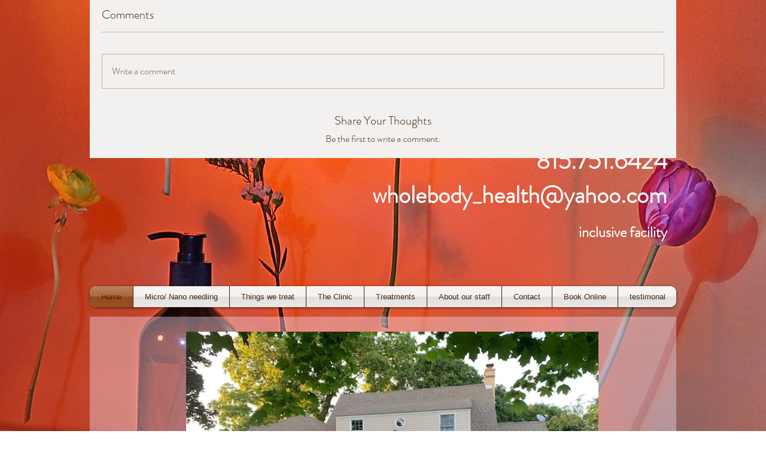

--- FILE ---
content_type: application/javascript
request_url: https://static.parastorage.com/services/comments-widget/1.1352.0/CommentsWidgetViewerWidgetNoCss.bundle.min.js
body_size: 208066
content:
!function(e,t){"object"==typeof exports&&"object"==typeof module?module.exports=t(require("@wix/image-kit"),require("react"),require("react-dom"),require("lodash")):"function"==typeof define&&define.amd?define(["imageClientApi","react","reactDOM","lodash"],t):"object"==typeof exports?exports.CommentsWidgetViewerWidgetNoCss=t(require("@wix/image-kit"),require("react"),require("react-dom"),require("lodash")):e.CommentsWidgetViewerWidgetNoCss=t(e.__imageClientApi__,e.React,e.ReactDOM,e._)}("undefined"!=typeof self?self:this,((e,t,n,r)=>(()=>{var o={45386:(e,t,n)=>{"use strict";n.d(t,{$t:()=>ve,$v:()=>me,B3:()=>V,BA:()=>K,Bp:()=>T,CL:()=>ae,Dx:()=>r,EK:()=>xe,Ej:()=>J,G2:()=>ce,GZ:()=>z,HK:()=>Ee,Hm:()=>X,IB:()=>fe,IL:()=>Ne,Iv:()=>p,J2:()=>he,JF:()=>i,J_:()=>R,Jd:()=>_e,Ls:()=>f,M0:()=>Y,Ms:()=>je,Mx:()=>ye,N9:()=>d,NM:()=>M,NZ:()=>Ae,Nr:()=>Fe,OF:()=>s,QG:()=>D,Qs:()=>H,RL:()=>$,Rg:()=>de,S7:()=>N,Sr:()=>P,Sx:()=>oe,TY:()=>y,VF:()=>m,Vz:()=>B,WD:()=>Se,WK:()=>A,WN:()=>h,Y4:()=>ke,Y7:()=>ne,YD:()=>u,YZ:()=>a,ZN:()=>g,Zq:()=>De,aS:()=>Q,as:()=>j,av:()=>W,br:()=>b,c2:()=>Ie,d5:()=>q,dI:()=>re,dn:()=>I,ds:()=>Pe,eS:()=>E,eT:()=>le,gB:()=>Ue,gJ:()=>Le,hA:()=>w,hK:()=>L,hl:()=>Me,hq:()=>ge,iN:()=>Te,j8:()=>F,kN:()=>ie,kk:()=>x,lG:()=>Be,lN:()=>k,mO:()=>Ce,oW:()=>Ve,oZ:()=>C,ot:()=>Z,pA:()=>U,pi:()=>S,pn:()=>O,q7:()=>pe,rE:()=>ee,rF:()=>c,rg:()=>l,rk:()=>we,rr:()=>Oe,t$:()=>be,ut:()=>G,wl:()=>te,x8:()=>Re,xB:()=>se,xC:()=>_,xH:()=>o,z0:()=>v,zX:()=>ue});const r="wc-root",o="wc-header-title",i="wc-header",s="wc-sorting-selector",a="es-zero-comment-title",l="es-zero-comment-content",c="comment-box",u="comment-box-top",d="comment-box-bottom",p="comment-box-placeholder",m="comment-box-placeholder-text",f="comment-box-rce-wrapper",h="comment-box-rce-toolbar",g="comment-box-username",y="comment-box-email",v="comment-box-error",E="is-locked",b="loading",_="list-item",w="pending",C="deleted",S="top-level",T="reply",O="error",I="marked",A="edited",x="comment-content",N="comments-author",L="featured-badge",R="primary-btn",D="secondary-btn",P="login-as-member-text-button",k="confirmation-modal",M="report-comment-modal",B="actions-menu",F="actions-menu-btn",U="actions-menu-edit-btn",V="actions-menu-delete-btn",j="actions-menu-share-btn",G="actions-menu-mark-btn",H="actions-menu-report-btn",Z="wc-toast",W="reply-btn",z="reply-text",$="load-more-next",K="load-more-prev",q="load-more-replies-newer",Y="load-more-replies-older",J="load-more-replies",X="with-live",Q="spinner",ee="top-level-comment-list",te="reply-list",ne="list-loading",re="comment-not-found",oe="default-list-fetch-error",ie="list-fetch-error-retry-button",se="report-reason-radio-button-group",ae="report-reason-details-input",le="edited-comment-indicator",ce="replying-to-btn",ue="show-more-btn",de="someone-is-typing-start",pe="someone-is-typing-end",me="show-live-comments-start",fe="show-live-comments-end",he="show-live-replies-root",ge="show-live-replies-end",ye="live-comment-indicator",ve="member-follow-btn",Ee="member-is-followed",be="member-list",_e="vote-container",we="upvote-button",Ce="downvote-button",Se="vote-count",Te="active",Oe="disabled",Ie="comment-footer-error-edit",Ae="comment-footer-error-retry",xe="header-ratings",Ne="ratings-display",Le="rating-input",Re="user-action-menu",De="user-auth-login",Pe="user-auth-logout",ke="edit-history-modal",Me="load-next-history",Be="history-item",Fe="edit-history-list",Ue="pending-comment-modal",Ve="block-moderated-comment-modal",je="skeleton"},76677:(e,t,n)=>{"use strict";var r;n.d(t,{x5:()=>u,s8:()=>s,az:()=>p,iO:()=>f,Bw:()=>d,W7:()=>y,Yh:()=>h,$0:()=>m,Kv:()=>l,G3:()=>a,L1:()=>c,C7:()=>v,D9:()=>g}),function(e){e.Site="Site",e.Editor="Editor",e.Preview="Preview",e.Dashboard="Dashboard"}(r||(r={}));const o=e=>e.baseParams,i=e=>o(e).viewMode,s=e=>o(e).instance,a=e=>o(e).language||"en",l=e=>o(e).isSSR,c=e=>o(e).isDebug,u=e=>o(e).appDefinitionId,d=e=>o(e).isMaInstalled,p=e=>o(e).isChatInstalled,m=e=>o(e).isRTL,f=e=>i(e)===r.Editor,h=e=>i(e)===r.Preview,g=e=>o(e).isSeo,y=e=>"Mobile"===o(e).formFactor,v=e=>c(e)},6745:(e,t,n)=>{"use strict";n.d(t,{CS:()=>m,KB:()=>l,Ke:()=>u,QW:()=>v,R4:()=>i,bG:()=>E,cJ:()=>s,d$:()=>y,e$:()=>g,ei:()=>d,gA:()=>p,i6:()=>b,nT:()=>f});var r=n(88610),o=n(17607);const i=e=>{const t=e.members.currentOwner;return"MEMBER"===t.type?t.member:void 0},s=e=>e.members.membersCache,a=(e,t)=>t?e.members.membersCache[t]:void 0,l=(e,t)=>{const n=a(e,t);return n?.memberRoles??[]},c=(()=>{const e=new WeakMap,t=(0,o.memoize)((e=>({type:"ANONYMOUS",identityId:e}))),n={type:"UNKNOWN"},r={type:"PLACEHOLDER"};return{getMember:t=>{if(e.has(t))return e.get(t);{const n={type:"MEMBER",member:t};return e.set(t,n),n}},getAnonymous:t,getUnknown:()=>n,getPlaceholder:()=>r}})(),u=(e,t,n)=>{const r=e.members;switch(n.type){case"REPLY_TYPING":case"REPLY_CREATE_PENDING":case"REPLY_CREATE_ERROR":case"REPLY_CREATE_ERROR_EDITING":case"REPLY_DELETED":case"REPLY_LIVE_PENDING":const{targetId:o}=n,i=((e,t)=>n=>{const r=e.comments[t];if("READY"!==r?.type)return c.getUnknown();const o=r.commentsById[n];return o?d(o,e.members):c.getUnknown()})(e,t)(o);return i;default:const s=n.comment.replyTo?.author;return h({author:s,membersState:r,fallback:c.getUnknown()})}},d=(e,t)=>{switch(e.type){case"COMMENT_CREATE_PENDING":case"REPLY_CREATE_PENDING":return"MEMBER"===t.currentOwner.type?t.currentOwner:e.asGuest?"ANONYMOUS"===t.currentOwner.type?{...t.currentOwner,authorName:e.authorName}:t.currentOwner:c.getPlaceholder();case"COMMENT_CREATE_ERROR_EDITING":case"COMMENT_CREATE_ERROR":case"REPLY_CREATE_ERROR":case"REPLY_CREATE_ERROR_EDITING":return"MEMBER"===t.currentOwner.type?t.currentOwner:e.asGuest?"ANONYMOUS"===t.currentOwner.type?{...t.currentOwner,authorName:e.authorName}:t.currentOwner:c.getUnknown();case"REPLY_TYPING":return t.currentOwner;case"COMMENT_LIVE_PENDING":case"REPLY_LIVE_PENDING":{const n=e.author;return h({author:n,membersState:t,fallback:c.getPlaceholder()})}case"REPLY_DELETED":case"COMMENT_DELETED":return c.getUnknown();default:const n=e.comment.author;return h({author:n,membersState:t,fallback:c.getUnknown()})}},p=(e,t)=>{switch(e.type){case"MEMBER":return m(e.member)??t("user-info.unknown-member");case"ANONYMOUS":return e?.authorName??t("user-info.guest-commenter",{id:void 0});case"PLACEHOLDER":return"\xa0";case"UNKNOWN":return t("user-info.unknown-member");default:throw(0,r.t1)(e)}},m=e=>e.profile?.nickname?e.profile?.nickname:e.contact?.firstName||e.contact?.lastName?[e.contact?.firstName,e.contact?.lastName].filter(r.$K).join(" "):void 0,f=e=>{switch(e.type){case"MEMBER":return e.member.id;case"ANONYMOUS":return e.identityId;case"UNKNOWN":case"PLACEHOLDER":return;default:throw(0,r.t1)(e)}},h=({author:e,membersState:t,fallback:n})=>{if(!e)return n;switch(e.identityType){case"MEMBER":const r=e.identityId&&t.membersCache[e.identityId];return r?c.getMember(r):n;case"ANONYMOUS":return e.identityId?{...c.getAnonymous(e.identityId),authorName:e.authorName}:n;default:return n}},g=(e,t)=>{const n=e[t];return n?c.getMember(n):c.getAnonymous(t)},y=e=>"MEMBER"===e.type?e.member.id:e.identityId,v=(e,t)=>e.members.followedMembers.find((e=>e.id===t)),E=e=>{switch(e.type){case"MEMBER":return e.member.id;case"ANONYMOUS":return e.identityId;case"UNKNOWN":return;default:throw(0,r.t1)(e)}},b=e=>{const t=E(e.currentOwner);if(t)return{identityId:t,identityType:"MEMBER"===e.currentOwner.type?"MEMBER":"ANONYMOUS"}}},23761:(e,t,n)=>{"use strict";function r(e,{target:t=document.body}={}){const n=document.createElement("textarea"),r=document.activeElement;n.value=e,n.setAttribute("readonly",""),n.style.contain="strict",n.style.position="absolute",n.style.left="-9999px",n.style.fontSize="12pt";const o=document.getSelection();let i=!1;o.rangeCount>0&&(i=o.getRangeAt(0)),t.append(n),n.select(),n.selectionStart=0,n.selectionEnd=e.length;let s=!1;try{s=document.execCommand("copy")}catch{}return n.remove(),i&&(o.removeAllRanges(),o.addRange(i)),r&&r.focus(),s}n.d(t,{T:()=>r})},81799:(e,t,n)=>{"use strict";n.d(t,{k:()=>i});var r=n(976),o=n(88610);const i=(e={type:"DEFAULT"})=>{switch(e.type){case"CUSTOM":return e.icon;case"NONE":return null;case"DEFAULT":return r.Z;default:throw(0,o.t1)(e)}}},3028:(e,t,n)=>{"use strict";n.d(t,{Q:()=>r});const r=()=>window&&void 0!==window.ResizeObserver},79649:(e,t,n)=>{"use strict";n.d(t,{w:()=>r});const r=(e,t)=>{if(Object.is(e,t))return!0;if(Array.isArray(e)&&Array.isArray(t))return e.length===t.length&&e.every(((e,n)=>e===t[n]));if(e&&t&&e.constructor===Object&&t.constructor===Object){const n=Object.keys(e);return n.length===Object.keys(t).length&&n.every((n=>Object.is(e[n],t[n])))}return!1}},97597:(e,t,n)=>{"use strict";n.d(t,{q:()=>r});const r=e=>{switch(!0){case/^.*#([a-fA-F0-9]{6}|[a-fA-F0-9]{3})$/i.test(e):return function(e){e=e.replace(/^.#?([a-f\d])([a-f\d])([a-f\d])$/i,((e,t,n,r)=>t+t+n+n+r+r));const t=/^.#?([a-f\d]{2})([a-f\d]{2})([a-f\d]{2})$/i.exec(e);return t?{r:parseInt(t[1],16),g:parseInt(t[2],16),b:parseInt(t[3],16)}:null}(e);case(e=>/(.*?)(rgb|rgba)\((\d+),\s*(\d+),\s*(\d+)(?:,\s*(\d+(?:\.\d+)?))?\)/i.test(e))(e):return(e=>{const t=/(.*?)(rgb|rgba)\((\d+),\s*(\d+),\s*(\d+)(?:,\s*(\d+(?:\.\d+)?))?\)/i.exec(e);return t?{r:parseInt(t[3],10),g:parseInt(t[4],10),b:parseInt(t[5],10)}:null})(e);default:return null}}},41575:(e,t,n)=>{"use strict";n.d(t,{s:()=>r});const r=(e,t)=>e.reduce(((e,n,r)=>0===r?[n]:[...e,t,n]),[])},42240:(e,t,n)=>{"use strict";n.d(t,{ZS:()=>s,kE:()=>a,km:()=>o,ld:()=>i,oq:()=>l});var r=n(17607);const o=({commentId:e,localId:t})=>t||e,i=({commentId:e,localId:t})=>a(e||t),s=()=>(0,r.uniqueId)("local-comment-id"),a=e=>`C-${e}`,l=e=>`comment-list-inner-${e}`},67340:(e,t,n)=>{"use strict";n.d(t,{JQ:()=>u,ih:()=>p,jo:()=>c});var r=n(27762),o=n(42240);const i={timeoutBeforeHighlight:0,shouldScroll:!0,shouldHighlightBackground:!0,shouldUseTransitions:!0,highlightDuration:1500,smoothScroll:!0},s=({isMobile:e,type:t,screenshotMode:n})=>({CRUD_SUCCESS:{...i,shouldScroll:e,shouldUseTransitions:!n},MARK_TARGET:{...i,shouldUseTransitions:!n},DEEP_LINK:{...i,highlightDuration:5e3,smoothScroll:!1,shouldUseTransitions:!n},CRUD_ERROR:{...i,timeoutBeforeHighlight:500,shouldHighlightBackground:!1,shouldUseTransitions:!n},NAVIGATION_PROMPT:{...i,shouldHighlightBackground:!1,shouldUseTransitions:!n}}[t]),a="wc-highlight-bg-color",l="wc-bg-transition",c=(e,t,n)=>{(0,r.useEffect)((()=>{if(e?.id){const r=document.getElementById((0,o.kE)(e.id)),i=s({isMobile:t,type:e.type,screenshotMode:n});r&&setTimeout((()=>d(r,i)),i.timeoutBeforeHighlight)}}),[e?.id,e?.timestamp,e?.type,t])},u=(e,t)=>{const n=document.getElementById(e);n&&d(n,s({isMobile:t,type:"NAVIGATION_PROMPT"}))},d=(e,t)=>{if(t.shouldScroll){const n=e.getBoundingClientRect();p(n)&&window.scrollBy({top:n.top-document.documentElement.clientHeight/4,left:0,behavior:t.smoothScroll?"smooth":"auto"})}if(e.focus(),t.shouldHighlightBackground&&!e.classList.contains(a)&&!e.classList.contains(l)){const n=t.shouldUseTransitions?l:"wc-disable-transition";e.classList.add(a,n),setTimeout((()=>{e.classList.remove(a),t.shouldUseTransitions,setTimeout((()=>e.classList.remove(n)),500)}),t.highlightDuration)}},p=e=>{const t=document.documentElement.clientHeight/12,n=e.top-t<0,r=e.top+e.height>document.documentElement.clientHeight;return n||r}},16827:(e,t,n)=>{"use strict";n.d(t,{K:()=>d,E:()=>u});var r=n(27762),o=n.n(r),i=n(85226),s="oJuEQNi",a="sGkV5Wy",l="s__5ZWZfn",c=n.sts.bind(null,s);const u=({className:e,type:t="default"})=>o().createElement(i.i,{className:c(a,{type:t},e)}),d=({className:e})=>o().createElement("div",{className:c(l,e)},"\u2022")},31700:(e,t,n)=>{"use strict";n.d(t,{Z:()=>l});var r=n(27762),o=n.n(r),i="osCFrWw",s="sQjEViq",a=n.sts.bind(null,i);const l=({className:e,disabled:t=!1,buttonProps:{children:n,className:r,...i},initialState:l=!1,onShowCallback:c,buttonComponent:u,children:d,isMobile:p})=>{const[m,f]=o().useState({isVisible:l,isKbTriggered:!1}),h=o().useRef(null);o().useEffect((()=>(m.isVisible&&(document.addEventListener("click",y),document.addEventListener("keyup",v)),()=>{document.removeEventListener("click",y),document.removeEventListener("keyup",v)})),[m.isVisible]),o().useEffect((()=>{m.isVisible&&c?.()}),[m.isVisible,c]);const g=o().useMemo((()=>({returnFocus:e})=>{e&&h.current?.focus(),f({isKbTriggered:!1,isVisible:!1})}),[]),y=e=>{h.current?.contains(e.target)||g({returnFocus:!1})},v=e=>{("Escape"===e.key||"Tab"===e.key&&!p)&&g({returnFocus:"Escape"===e.key})},E=u||"button",b="function"==typeof d?d({isKbTriggered:m.isKbTriggered,closeDropdown:()=>{g({returnFocus:!0})}}):d;return o().createElement("div",{className:e},o().createElement("div",{ref:h},o().createElement(E,{className:a(s,r),...i,onClick:()=>{t||m.isVisible||f({isKbTriggered:!1,isVisible:!0})},onKeyDown:e=>{t||m.isVisible||"Enter"!==e.key&&" "!==e.key||(e.preventDefault(),f({isKbTriggered:!0,isVisible:!0}))},"aria-haspopup":"true","aria-expanded":m.isVisible},n||null)),m.isVisible?b:null)}},64829:(e,t,n)=>{"use strict";n.d(t,{Z:()=>c});var r=n(80078),o=n(27762),i=n.n(o),s=n(21713),a=n(56151);const l={dsn:"https://c9bdeb1ef4594bce927a38251efaac47@sentry.wixpress.com/694",config:{environment:"wix-comments-ooi-client-production"},tags:{release:s.x}},c=(e,t)=>{const n=(0,r.K)(e,l,t);return e=>i().createElement(n,{...(0,a.h)(((e,t,n,r)=>({host:n,ravenUserContextOverride:r.ravenUserContextOverride}))),sentryRelease:s.x,...e})}},29318:(e,t,n)=>{"use strict";n.d(t,{p:()=>i});var r=n(27762),o=n.n(r);const i=e=>o().createElement("svg",{xmlns:"http://www.w3.org/2000/svg",width:"24",height:"24",viewBox:"0 0 24 24",...e},o().createElement("path",{d:"M15 4v2h4v1h-1v13H6V7H5V6h4V4h6zm2 3H7v12h10V7zm-3 2v8h-1V9h1zm-3 0v8h-1V9h1zm3-4h-4v1h4V5z",transform:"translate(-12 -470) translate(0 306) translate(0 155) translate(12 9)"}))},58298:(e,t,n)=>{"use strict";n.d(t,{d:()=>i});var r=n(27762),o=n.n(r);const i=e=>o().createElement("svg",{xmlns:"http://www.w3.org/2000/svg",width:"24",height:"24",viewBox:"0 0 24 24",...e},o().createElement("path",{fillRule:"evenodd",d:"M16.679 5.602l1.702 1.704c.826.827.826 2.172 0 3l-8.17 8.18L4 20l1.512-6.218 8.17-8.18c.799-.802 2.196-.803 2.997 0zM8.661 16.046l1.312 1.314 5.652-5.658-3.336-3.341-5.652 5.659 1.317 1.319 3.193-3.193c.195-.195.512-.195.707 0 .195.196.195.512 0 .708L8.66 16.046zm7.645-5.026L17.7 9.624c.45-.451.45-1.186 0-1.637l-1.702-1.704c-.437-.437-1.197-.436-1.634 0L12.97 7.679l3.336 3.34zm-10.88 7.554l3.569-.83-2.741-2.745-.828 3.575z"}))},70657:(e,t,n)=>{"use strict";n.d(t,{f:()=>g});var r=n(27762),o=n.n(r),i=n(41007),s=n(96933),a=n(92306),l=n(45386),c=n(23897),u=n(96960),d="oGWbF5I",p="s__7HGUkq",m="s_HVubs",f="sPAW6e7",h=n.sts.bind(null,d);const g=({text:e,onClick:t,className:n,isPending:r=!1,dataHook:d,icon:g})=>{const{screenshotMode:y}=(0,u.m)();return o().createElement(i.z,{className:h(p,n),onClick:t&&t,priority:s.Ji.secondary,"data-hook":d,upgrade:!0,hoverStyle:s.G9.underline},o().createElement(c.Z,{typography:"buttonSecondary",priority:"buttonSecondary"},e),g||null,r?o().createElement(a.$,{className:m,"data-hook":l.aS,diameter:17,isStatic:y}):o().createElement("div",{className:f}))}},51040:(e,t,n)=>{"use strict";n.d(t,{Z:()=>r});const r=(0,n(46993).Z)({importFn:()=>Promise.all([n.e(4943),n.e(5646),n.e(2799)]).then(n.bind(n,78274)),errorHandling:{type:"HANDLE"}})},29244:(e,t,n)=>{"use strict";n.d(t,{Z:()=>s});var r=n(46993),o=n(44630);const i=(0,r.Z)({importFn:()=>Promise.all([n.e(4943),n.e(9219),n.e(2776),n.e(5646),n.e(7084),n.e(7972)]).then(n.bind(n,95297)),errorHandling:{type:"HANDLE"}}),s=(0,o.Z)((()=>null),i)},87386:(e,t,n)=>{"use strict";n.d(t,{J8:()=>p,KB:()=>c,M:()=>s,Ns:()=>o,V7:()=>l,eJ:()=>a,gK:()=>d,uj:()=>m,x5:()=>i,zj:()=>u});var r=n(27762);const o=(0,r.lazy)((()=>Promise.all([n.e(1642),n.e(6498),n.e(7118)]).then(n.bind(n,90792)))),i=(0,r.lazy)((()=>Promise.all([n.e(1642),n.e(6498),n.e(1099)]).then(n.bind(n,38372)))),s=(0,r.lazy)((()=>Promise.all([n.e(1642),n.e(6498),n.e(9039)]).then(n.bind(n,57520)))),a=(0,r.lazy)((()=>n.e(1684).then(n.bind(n,25661)))),l=(0,r.lazy)((()=>Promise.all([n.e(1642),n.e(6498),n.e(9284)]).then(n.bind(n,80650)))),c=((0,r.lazy)((()=>Promise.all([n.e(1642),n.e(6498),n.e(5159),n.e(5070),n.e(420)]).then(n.bind(n,1110)))),(0,r.lazy)((()=>n.e(1640).then(n.bind(n,29010))))),u=(0,r.lazy)((()=>Promise.all([n.e(1642),n.e(6498),n.e(688)]).then(n.bind(n,99615)))),d=(0,r.lazy)((()=>Promise.all([n.e(1642),n.e(6498),n.e(8394)]).then(n.bind(n,57751)))),p=(0,r.lazy)((()=>Promise.all([n.e(1642),n.e(6498),n.e(6897)]).then(n.bind(n,90678)))),m=(0,r.lazy)((()=>Promise.all([n.e(1642),n.e(6498),n.e(7693)]).then(n.bind(n,997))))},29783:(e,t,n)=>{"use strict";n.d(t,{DY:()=>c,dd:()=>u,tC:()=>l});var r=n(27762),o=n.n(r),i=n(17607),s=n(79649),a=n(97669);const l=(0,a.kr)({showModal:()=>null,modals:{}}),c=e=>{const[t,n]=(0,r.useState)({}),s=o().useCallback(((e,t)=>{n((n=>({...n,[e]:{modal:t,prevFocusOwner:document.activeElement}})))}),[]),a=o().useCallback((e=>()=>{n((t=>{const n=t[e].prevFocusOwner;return n&&n.focus(),(0,i.omit)(t,e)}))}),[]),c=o().useCallback((e=>{const t=(0,i.uniqueId)();s(t,e(a(t)))}),[s,a]);return o().createElement(l.Provider,{value:o().useMemo((()=>({showModal:c,modals:t})),[c,t])},e.children)},u=()=>(0,a.Sz)(l,(e=>e.showModal),s.w)},4045:(e,t,n)=>{"use strict";n.d(t,{T:()=>i,Z:()=>s});var r=n(27762),o=n.n(r);const i="external-plugin-toolbar",s=o().forwardRef((({toolbarId:e,className:t},n)=>{const r=e?`${i}-${e}`:i;return o().createElement("div",{className:t,id:r,ref:n})}))},83971:(e,t,n)=>{"use strict";n.d(t,{Z:()=>m});var r=n(27762),o=n.n(r),i=n(56151),s=n(96960),a=n(6745),l=n(17607),c=n(27737),u=n(71726);const d=(e,t)=>{const{navigatableMembersRoles:n,isNavigationAllowed:r}=(e=>e.maNavigation)(e);if(r&&void 0!==t){if(0===n.length)return!0;{const r=(0,a.KB)(e,t).map((e=>(e=>{switch(e){case u.uU.OWNER:case u.uU.CONTRIBUTOR:return c.RoleId.ADMIN;case u.uU.BLOG_WRITER:return c.RoleId.SET_BLOG_WRITER;case u.uU.BLOG_EDITOR:return c.RoleId.SET_BLOG_EDITOR;case u.uU.FORUM_MODERATOR:return c.RoleId.SET_FORUM_MODERATOR;default:return}})(e))).filter((e=>e));return(0,l.intersection)(n,r).length>0}}return!1},p=e=>e.maNavigation.profileLinkTemplate,m=({member:e,className:t,children:n,tabIndex:r})=>{const{navigateToMember:a,isMemberNavigatable:l,profileLinkTemplate:c}=(0,i.h)(((t,n)=>({navigateToMember:n.navigateToMember,isMemberNavigatable:d(t,e?.id),profileLinkTemplate:p(t)}))),{resourceId:u}=(0,s.m)();return o().createElement(o().Fragment,null,l?o().createElement("a",{className:t,style:{cursor:"pointer"},onClick:t=>{t.preventDefault(),t.stopPropagation(),e&&e.profile.slug&&a(e.id,e.profile.slug,u)},href:e?.profile.slug?c.replace("{memberSlug}",e?.profile.slug):"",tabIndex:r},n):o().createElement("div",{className:t},n))}},38784:(e,t,n)=>{"use strict";n.d(t,{Cf:()=>i,RF:()=>s,_4:()=>o});var r=n(15641);const o=e=>({mention:{onMentionHover:(t,n)=>{e?.setHoverMentionData?.({mention:t,ref:n})}},[r.nr]:{},[r.Pd]:{componentDataDefaults:{config:{size:"small",alignment:"center"}}}}),i=e=>({}),s=[r.Ac,r.tp]},18150:(e,t,n)=>{"use strict";n.d(t,{K:()=>r});const r=(e,t)=>({..."viewer"===t?{p:{fontFamily:"var(--comment-font-family)",fontStyle:"var(--comment-font-style)",fontWeight:"var(--comment-font-weight)",color:"var(--comment-text-color)",fontSize:e?"var(--comment-font-size-mobile)":"var(--comment-font-size-desktop)",lineHeight:e?1.43:1.5,backgroundColor:"transparent"}}:{editor:{placeholder:{color:"var(--placeholder-text-color)"}},p:{color:"var(--box-text-color)",fontFamily:"var(--placeholder-font-family)",fontStyle:"var(--placeholder-font-style)",fontWeight:"var(--placeholder-font-weight)",fontSize:e?"var(--placeholder-font-size-mobile)":"var(--placeholder-font-size-desktop)",lineHeight:1.5,backgroundColor:"transparent"}}})},79145:(e,t,n)=>{"use strict";n.d(t,{fL:()=>Z,Vo:()=>G,On:()=>H});var r=n(17607),o=n(38784);function i(e){return r.isArray(e.nodes)}var s=n(88725),a=n(13499),l=n(3316),c=n(78393),u=n(7362),d=n(56249),p=n(69743),m=n(97721),f=n(28198);const h=e=>t=>{const n=[];var r;return(r=(t,r)=>{e(t,r)&&n.push(t)},({nodes:e})=>{const t=(e,t)=>e.map(((e,n,r)=>[e,{parents:t,previousSibling:r[n-1]}]));let n=t(e??[],[]);for(;n.length;){const[e,o]=n.shift();r(e,o);const i=[e,...o.parents];n=[...t(e.nodes||[],i),...n]}})(t),n},g=[u.J.APP_EMBED,u.J.AUDIO,u.J.BUTTON,u.J.CODE_BLOCK,u.J.DIVIDER,u.J.EMBED,u.J.EXTERNAL,u.J.FILE,u.J.GALLERY,u.J.GIF,u.J.HEADING,u.J.HTML,u.J.IMAGE,u.J.LINK_PREVIEW,u.J.PARAGRAPH,u.J.POLL,u.J.VIDEO],y=e=>{return t=e.type,[u.J.APP_EMBED,u.J.AUDIO,u.J.BUTTON,u.J.DIVIDER,u.J.EMBED,u.J.EXTERNAL,u.J.FILE,u.J.GALLERY,u.J.GIF,u.J.HTML,u.J.IMAGE,u.J.LINK_PREVIEW,u.J.POLL,u.J.VIDEO].includes(t);var t},v=e=>{return t=e.type,[u.J.CODE_BLOCK,u.J.HEADING,u.J.PARAGRAPH].includes(t);var t},E=e=>e.type===u.J.PARAGRAPH&&0===e.nodes?.length,b=e=>e.type===u.J.TEXT,_=e=>e.id,w=e=>(0,p.K)(e).map((({textData:e})=>e?.text??"")).get().flat().join("").split(" ").filter((e=>""!==e)),C=e=>(0,p.K)(e).map((({textData:e})=>e?.text?.length??0)).get().flat().reduce(((e,t)=>e+t),0),S=(0,a.ls)(w,s.dp),T=e=>(0,a.zG)([e,e],c.Pd(S,_)),O=(e,t)=>{if(S(e)===t)return e;const n=w(e).slice(0,t).join(" ").length,r=e.nodes?.filter(b).map(C)??[],o=r.reduce((([e,t],n)=>[[...e,Math.min(n,t)],Math.max(t-n,0)]),[[],n])[0],i=e=>o[e]>0&&o[e]<r[e]||o[e]>0&&0===o[e+1],s=e.nodes?.filter(b).map(((e,t)=>({...e,textData:{...e.textData,decorations:e.textData?.decorations??[],text:e.textData?.text?.slice(0,o[t]).concat(i(t)?"\u2026":"")??""}}))).filter((e=>e.textData?.text?.length))??[];return{...e,nodes:s}},I=e=>!E(e)&&g.includes(e.type),A=h,x=e=>t=>(0,a.zG)((0,p.K)(t.nodes??[]).filter((0,d.xD)([v,(0,l.ff)(E)])).get(),s.UI(T),(e=>t=>t.reduce((([e,t],[n,r])=>[[...e,[n,Math.min(t,r)]],Math.max(t-r,0)]),[[],e])[0])(e),f.s,(e=>t=>(0,m.P)(e).filter((e=>Object.keys(t).includes(e.id))).set((e=>0===t[e.id]?[]:[O(e,t[e.id])])))(t)),N=e=>t=>(0,m.P)(e).set((e=>t.includes(e.id)?[]:[e])),L=e=>(0,m.P)(e).filter((e=>[u.J.LIST_ITEM,u.J.ORDERED_LIST,u.J.BULLETED_LIST,u.J.BLOCKQUOTE,u.J.TABLE,u.J.COLLAPSIBLE_LIST].includes(e.type))).set((e=>0===e.nodes?.length||e.type===u.J.LIST_ITEM&&e.nodes.every((e=>0===e.nodes.length))?[]:[e])),R=e=>(0,m.P)(e).filter((e=>[u.J.COLLAPSIBLE_ITEM_TITLE,u.J.COLLAPSIBLE_ITEM_BODY].includes(e.type))).set((e=>e.nodes&&0!==e.nodes.length?[e]:[])),D=e=>(0,m.P)(e).filter((e=>e.type===u.J.COLLAPSIBLE_ITEM)).set((e=>{if(!e.nodes||0===e.nodes.length)return[];return t=e,Boolean(t.nodes&&t.nodes.some((e=>e.type===u.J.COLLAPSIBLE_ITEM_TITLE))&&t.nodes.some((e=>e.type===u.J.COLLAPSIBLE_ITEM_BODY)))?[e]:[];var t})),P=e=>(0,m.P)(e).filter((e=>e.type===u.J.COLLAPSIBLE_LIST)).set((e=>e.nodes&&0!==e.nodes?.length?[e]:[])),k=e=>(0,a.zG)(e,R,D,P),M=e=>(0,m.P)(e).filter((e=>[u.J.TABLE_ROW,u.J.COLLAPSIBLE_ITEM].includes(e.type))).set((e=>e.nodes?.every((e=>0===e.nodes?.length))?[]:[e])),B=e=>(0,a.zG)(e,h(((e,{previousSibling:t})=>!!(E(e)&&t&&E(t)))),(e=>e.map(_)),N(e)),F=(e,t,n)=>{const{nodeCount:r,wordCount:o,maxPlugins:i}=(e=>({nodeCount:1/0,wordCount:1/0,maxPlugins:1/0,...e}))(t);return(0,a.zG)(e,(s=i,e=>(0,a.zG)((0,p.K)(e?.nodes??[]).filter(y).map(_).get().slice(s),N(e))),((e,t)=>n=>(0,a.zG)(n,A(t),(t=>t.slice(e).map(_)),N(n)))(r,n?.selectCountableNodes||I),x(o),M,L,k,n?.keepEmptyParagraphs?a.yR:B);var s},U=(e,t,n)=>{if(function(e){return r.isArray(e.blocks)&&r.isObject(e.entityMap)}(e))return V(e,t);if(i(e)){const o=F(e,(e=>({nodeCount:e.blocksCount??1/0,wordCount:e.wordsCount??1/0,maxPlugins:e.maxPlugins??1/0}))(t),n);return{content:o,isTruncated:!r.isEqual(e,o)}}return{content:e,isTruncated:!1}},V=(e,t={})=>{const{blocks:n,entityMap:r}=e,{wordsCount:o=1/0,maxPlugins:i=1/0,blocksCount:s=1/0}=t;if(s<0||s>n.length&&o===1/0&&i===1/0)return{content:e,isTruncated:!1};const a={},l={},c=[];let u=0,d=0,p=!1;try{n.forEach(((e,t)=>{if(t===s)throw l;const n=e.text.split(" ").filter((e=>""!==e));if("atomic"===e.type&&d++,d>i)throw l;if(u+n.length>o?c.push({...e,text:n.slice(0,o-u).join(" ")+"\u2026"}):c.push(e),u+=n.length,e.entityRanges.forEach((e=>{a[e.key]=r[e.key]})),u>=o)throw l}))}catch(e){if(e!==l)throw e;p=!0}return{content:{...e,blocks:c,entityMap:a},isTruncated:p}},j=(e,t,n)=>({...(0,o._4)(n)[t],...e,...(0,o.Cf)(n)[t]}),G=(e,t)=>{if((0,r.isPlainObject)(e)){const n=[];return{plugins:Object.keys(e).map((r=>{const{editorModule:o,editorConfig:i={}}=e[r];if(!t?.disabledPlugins?.includes(r))return i.exposeEmbedButtons&&n.push(...i.exposeEmbedButtons),i.exposeButtons&&n.push(...i.exposeButtons),o?o(j(i,r,t)):void 0})).filter((e=>e)),exposedPluginButtons:n}}return{plugins:[],exposedPluginButtons:[]}},H=(e,t)=>{if((0,r.isPlainObject)(e)){return Object.keys(e).map((n=>{const{viewerModule:r,viewerConfig:o={}}=e[n];return r?r(j(o,n,t)):void 0})).filter((e=>e))}return[]},Z=(e,{truncationThreshold:t})=>{const n=e&&t?U(e,{wordsCount:t}):void 0;return i(e)?n&&i(n.content)?{content:e,truncatedContent:n?.isTruncated?n.content:void 0}:{content:e,truncatedContent:void 0}:{content:void 0,truncatedContent:void 0}}},68141:(e,t,n)=>{"use strict";n.d(t,{Z:()=>zn});var r=n(27762),o=n.n(r),i=n(26441),s=n(11580),a=n(92287),l=n(73096),c=n(838),u=n(13499),d=n(17607),p=n(15641),m=n(16811),f=n(64505);var h=n(88725),g=n(18858),y=n(14051),v=n(2548);const E=(0,g.n_)({config:(0,y.uZ)((0,v.Z$)()),typeMappers:(0,h.uZ)(),nodeViewDecorators:(0,h.uZ)(),nodeViewRenderers:(0,y.uZ)((0,v.Z$)())}),b=({config:e={},typeMappers:t=[],nodeViewRenderers:n,nodeViewDecorators:r})=>({config:e,typeMappers:t,nodeViewRenderers:n,nodeViewDecorators:r}),_=()=>e=>{const t={config:{[e.type]:e.config},typeMappers:[],nodeViewRenderers:{},nodeViewDecorators:[]};return e.nodeViewRenderers?t.nodeViewRenderers=e.nodeViewRenderers:e.typeMapper&&(t.typeMappers=[e.typeMapper]),t.nodeViewDecorators=e.nodeViewDecorators?e.nodeViewDecorators:[],t},w=e=>t=>d.merge({},t,e);const C=(e,...t)=>!e||e.some((e=>"function"!=typeof e))?(console.warn(`${e} is expected to be a function array`),{}):e.reduce(((e,n)=>Object.assign(e,n(...t))),{});function S({_rcProps:e,isMobile:t,addAnchors:n,onError:r,mediaSettings:o={},linkSettings:i={},textAlignment:s,experiments:a,iframeSandboxDomain:l,theme:c,plugins:p=[],content:y,viewerProps:v,onNodeClick:S,debugMode:T,jsdomMode:O,baseUrl:I}){const A=function({plugins:e=[],viewerProps:t}){return(0,u.zG)(e,(0,h.UI)(_()),(0,g.g_)(E),w(b(t)))}({plugins:p,viewerProps:v}),{pauseMedia:x,disableRightClick:N}=o,{anchorTarget:L="_blank",customAnchorScroll:R}=i;let{relValue:D,rel:P}=i;D&&(console.warn("relValue is deprecated, Please use rel prop instead."),P=(0,m.iu)(D)||P),D=(0,m.h9)(P);const k={addAnchors:n,isMobile:t,config:{uiSettings:{disableDownload:o?.disableDownload||N}},content:y,onError:r,helpers:{},disabled:x,anchorTarget:L,relValue:D,customAnchorScroll:R,textAlignment:s,experiments:a,iframeSandboxDomain:l,theme:c,onNodeClick:S,jsdomMode:O,baseUrl:I},M=(0,u.zG)(d.merge({locale:"en",config:{}},A,e,k,v),(B=()=>y?.metadata?.id,({helpers:e={},...t})=>({...t,helpers:{...e,onViewerLoaded:t=>e.onViewerLoaded?.({...t,version:f.a,contentId:B()}),onViewerAction:(t,n,r,o,i)=>e.onViewerAction?.(t,n,r,o||B(),i)}})));var B;return{...M,debugMode:T,typeMappers:C(M.typeMappers||[])}}var T=n(95237),O=n(98878);const I=(0,u.ls)((e=>Array.isArray(e)?{id:"root",type:"UNRECOGNIZED",nodes:e}:e),(0,O.K)((e=>Array.isArray(e.nodes)?e.nodes:[])));var A=n(85617);const x=()=>Promise.all([n.e(1642),n.e(6498),n.e(8882),n.e(9994)]).then(n.bind(n,40339)),N=r.lazy(x),L=e=>{const{children:t,isMobile:n,fullscreenProps:o,content:i}=e,[s,a]=r.useState({type:"closed"}),l=r.useMemo((()=>i?R(i):{images:[],imageMap:{}}),[e.content]);return r.createElement(r.Fragment,null,t({config:(e=>{const t=(e,t=0)=>{a({type:"open",activeIndex:l?l.imageMap[e]+t:0})},n={...e},r=e["wix-draft-plugin-image"],o=e["wix-draft-plugin-gallery"];return r&&!r.onExpand&&(n["wix-draft-plugin-image"]={...r,onExpand:t}),o&&!o.onExpand&&(n["wix-draft-plugin-gallery"]={...o,onExpand:t}),n})(e.config),onHover:()=>x()}),"open"===s.type&&r.createElement(r.Suspense,{fallback:r.createElement("div",null)},r.createElement(N,{images:l.images,onClose:()=>a({type:"closed"}),index:s.activeIndex,isMobile:n,...o,jsdomMode:e.jsdomMode,t:e.t})))},R=e=>{let t=0;return I(e.nodes).filter((e=>[A.JQ.IMAGE,A.JQ.GALLERY].includes(e.type))).get().reduce(((e,n)=>{const{images:r,imageMap:o}=e,i=D(n),s=t;return t+=i.length,{images:[...r,...i],imageMap:{...o,[n.id??""]:s}}}),{images:[],imageMap:{}})},D=e=>{switch(e.type){case A.JQ.IMAGE:return e.imageData.image?.src&&!e.imageData?.disableExpand?[{image:{media:{...e.imageData.image}},disableDownload:e.imageData.disableDownload,altText:e.imageData.altText}]:[];case A.JQ.GALLERY:return e.galleryData?.disableExpand?[]:e.galleryData.items.map((t=>({...t,disableDownload:e.galleryData.disableDownload})));default:return[]}};var P=n(95685),k=n.n(P),M=n(39131),B=n(82878),F=n(6790);const U="no-outline";class V extends r.Component{constructor(){super(...arguments),this.handleTabKeyUp=e=>{9===e.which&&document.body.classList.contains(U)&&document.body.classList.remove(U)},this.handleClick=()=>{document.body.classList.contains(U)||document.body.classList.add(U)},this.render=()=>null}componentDidMount(){document.body.classList.add(U),this.props.isMobile||(document.addEventListener("keyup",this.handleTabKeyUp),document.addEventListener("click",this.handleClick))}componentWillUnmount(){this.props.isMobile||(document.removeEventListener("keyup",this.handleTabKeyUp),document.removeEventListener("click",this.handleClick))}}var j=n(349),G={fontElementMap:"GVbfb",wrapper:"gP1LT",pluginContainerMobile:"fTYKn",viewer:"uSmxr",android:"_9n4zS",rootedTraversedContent:"rTi1n",atomic:"WBkHh",toolbar:"ba5lV",block:"TNCsr"},H={rtl:"mw4Um",ltr:"UxfiS"},Z=n(7362);const W=r.memo((({anchorKey:e,type:t})=>r.createElement("div",{key:e,type:t,"data-hook":e}))),z=(e,t,n)=>{const o=(e=>[Z.J.PARAGRAPH,Z.J.HEADING,Z.J.BLOCKQUOTE,Z.J.CODE_BLOCK].includes(e.type)&&!e.nodes?.length)(e)?"empty-line":e.type.toLowerCase(),i=`${n}${t+1}`;return r.createElement(W,{key:i,type:o,anchorKey:i})};var $=({addAnchors:e,children:t})=>{if(e){const n=e&&(!0===e?"rcv-block":e),o=`${n}-first`,i=`${n}-last`;return r.createElement(r.Fragment,null,r.createElement(W,{type:"first",anchorKey:o}),(0,r.cloneElement)(r.Children.only(t),{addAnchorsPrefix:n}),r.createElement(W,{type:"last",anchorKey:i}))}return t},K=n(48128),q=n(62339);const Y=r.createContext(null),J=({nodeViewDecorators:e,renderers:t,SpoilerViewerWrapper:n,children:o})=>r.createElement(Y.Provider,{value:{nodeViewDecorators:e,renderers:t,SpoilerViewerWrapper:n}},o);var X=n(18154),Q=n(18394);const ee=r.createContext(null),te=({spoilerManager:e,children:t})=>r.createElement(ee.Provider,{value:{spoilerManager:e}},t),ne=r.createContext(null),re=({visibleIndentation:e,children:t})=>r.createElement(ne.Provider,{value:{visibleIndentation:e}},t);var oe=n(57013);function ie(e,t=0,n){const r=[],o={};return e.forEach(((e,i)=>{const s={node:e,index:i,depth:t,parent:n,children:[]},a=e.id||`${t}-${i}`;if(o[a]=s,e.nodes&&e.nodes.length>0){const{tree:n,map:r}=ie(e.nodes,t+1,s);s.children=n,Object.assign(o,r)}r.push(s)})),{tree:r,map:o}}const se=r.createContext(null),ae=({nodes:e,children:t})=>{const n=(0,r.useMemo)((()=>{const{map:t}=ie(e);return t}),[e]);return r.createElement(se.Provider,{value:{nodeTreeMap:n}},t)};var le=n(99720);const ce=[{rule:e=>!!e.textData?.decorations?.some((({type:e})=>e===Z.a.BOLD)),decorate:({element:e,node:t})=>{const n=t.textData?.decorations?.find((({type:e})=>e===Z.a.BOLD));return((e,t)=>{const{fontWeightValue:n}=e;return r.createElement("strong",{key:`bold-${t?.key}`,style:{fontWeight:n||700}},t)})(n,e)}},{rule:e=>!!e.textData?.decorations?.some((({type:e})=>e===Z.a.ITALIC)),decorate:({element:e,node:t})=>{const n=t.textData?.decorations?.find((({type:e})=>e===Z.a.ITALIC));return((e,t)=>{const{italicData:n}=t,o=void 0===n||n;return r.createElement("em",{key:`italic-${e.key}`,style:{fontStyle:o?"italic":"normal"}},e)})(e,n)}},{rule:e=>!!e.textData?.decorations?.some((({type:e})=>e===Z.a.UNDERLINE)),decorate:({element:e,node:t})=>{const n=t.textData?.decorations?.find((({type:e})=>e===Z.a.UNDERLINE));return((e,t)=>{const{underlineData:n}=t,o=void 0===n||n;return r.createElement("u",{key:e.key,style:{textDecoration:o?"underline":"none"}},e)})(e,n)},priority:2},{rule:e=>!!e.textData?.decorations?.some((({type:e})=>e===Z.a.FONT_SIZE)),decorate:({element:e,node:t})=>{const n=t.textData?.decorations?.find((({type:e})=>e===Z.a.FONT_SIZE));return((e,t)=>{const{unit:n,value:o}=t.fontSizeData||{};return r.createElement("span",{key:`fontsize-${e.key}`,style:{fontSize:`${o}${n?n.toLowerCase():"px"}`}},e)})(e,n)}},{rule:e=>!!e.textData?.decorations?.some((({type:e})=>e===Z.a.STRIKETHROUGH)),decorate:({element:e,node:t})=>{const n=t.textData?.decorations?.find((({type:e})=>e===Z.a.STRIKETHROUGH));return((e,t)=>{const{strikethroughData:n}=t,o=void 0===n||n;return r.createElement("s",{key:`strikethrough-${e?.key}`,style:{textDecoration:o?"line-through":"none"}},e)})(e,n)}},{rule:e=>!!e.textData?.decorations?.some((({type:e})=>e===Z.a.SUBSCRIPT)),decorate:({element:e,node:t})=>{const n=t.textData?.decorations?.find((({type:e})=>e===Z.a.SUBSCRIPT));return((e,t)=>{const{subscriptData:n}=t;return void 0===n||n?r.createElement("sub",{key:`subscript-${e?.key}`},e):e})(e,n)}},{rule:e=>!!e.textData?.decorations?.some((({type:e})=>e===Z.a.SUPERSCRIPT)),decorate:({element:e,node:t})=>{const n=t.textData?.decorations?.find((({type:e})=>e===Z.a.SUPERSCRIPT));return((e,t)=>{const{superscriptData:n}=t;return void 0===n||n?r.createElement("sup",{key:`superscript-${e?.key}`},e):e})(e,n)}}],ue={rule:()=>!0,decorate:({node:e,element:t,isRoot:n,context:o})=>{if(!n)return r.createElement(r.Fragment,null,t);const i=o.theme.breakout;if(!i)return r.createElement(r.Fragment,null,t);const s=i.rule({node:e});return r.createElement("div",{"data-breakout":s},t)}},de=class e{constructor(t,n){this.decorators=[],this.textualDecorators=[],this.decorators=t.filter((e=>!e.isText)).sort(e.sort).reverse(),this.textualDecorators=t.filter((e=>e.isText)),this.context=n}static sort(t,n){const r=t.priority??e.defaultPriority,o=n.priority??e.defaultPriority;return r>o?-1:r<o?1:0}static of(t,n){return new e(t,n)}getDecorators(){return this.decorators}merge(t){return e.of([...this.decorators,...t.getDecorators()],this.context)}apply(e,t,n){return this.decorators.reduce(((e,r)=>r.rule(t)?r.decorate({node:t,context:this.context,element:e,isRoot:n}):e),e)}applyTextual(e){const t=this.textualDecorators.find((t=>t.rule(e)));return t?.decorate({node:e,context:this.context,isRoot:!1})}};de.defaultPriority=100;const pe=[...ce,ue];var me=de,fe=n(75050),he={indentZero:"_7aAh-",indentOne:"Rvagb",indentTwo:"iCZtK",indentThree:"k4Be0",indentFour:"GufK6",indentFive:"_6soJm",indentSix:"HfW2n"};var ge=({nodeId:e,children:t})=>r.cloneElement(r.Children.only(t),{id:`viewer-${e}`});const ye=({className:e="paywall",index:t=3},n)=>n<t&&e,ve=e=>"object"==typeof e&&"object"==typeof e?.paywall;var Ee=n(41452);const be={0:"indentZero",1:"indentOne",2:"indentTwo",3:"indentThree",4:"indentFour",5:"indentFive",6:"indentSix"},_e={[Ee.HK.LEFT]:"left",[Ee.HK.CENTER]:"center",[Ee.HK.RIGHT]:"right",[Ee.HK.JUSTIFY]:"flex-start"};var we={fontElementMap:"MXQby",quote:"tdrps"};const Ce=({node:e,nodeIndex:t,RicosNodesRenderer:n})=>{const{seoMode:o}=(0,r.useContext)(X.U),{parentNode:i}=(0,r.useContext)(oe.hd),{indentation:s=0}=e.blockquoteData||{},a=e.nodes?.[0],l=`${a?.type?.toLowerCase()}Data`,{textAlignment:c}=a?.[l]?.textStyle||{},u=P(we.quote,s>0&&he[be[s]],!i&&ve(o)&&ye(o?.paywall||{},t)),d=we.child;return r.createElement(ge,{nodeId:e.id},r.createElement("div",{style:{display:"flex",justifyContent:_e[c]},dir:(0,fe.U)(e.nodes?.[0]?.nodes?.[0]?.textData?.text)||"ltr"},r.createElement("blockquote",{className:u,style:e.style},r.createElement("span",{className:d},r.createElement(oe.fR,{parentNode:e,parentIndex:t},r.createElement(n,{nodes:e.nodes??[]}))))))};var Se=({node:e,...t})=>r.createElement(Ce,{key:e.id,node:e,...t}),Te=n(30162),Oe={alignLeft:"srpF3",textWrapNowrap:"VLOil",alignRight:"t9Jqi",alignCenter:"_83OZq",sizeFullWidth:"TGAhJ",renderedInTable:"tqLxD",sizeOriginal:"qvhkY",sizeContent:"_5RPM7",sizeSmall:"iu6Lj",sizeSmallCenter:"QoUPd",flex:"NVMVh",LEFT:"Ap-UL",CENTER:"q0OVS",RIGHT:"yoyXQ",AUTO:"_3vg-l",JUSTIFY:"lFRiw"},Ie="_4-OQr pPWez";const Ae=({node:e,nodeIndex:t,RicosNodesRenderer:n})=>{const{seoMode:o}=(0,r.useContext)(X.U),{textAlignment:i}=(0,r.useContext)(Q.K),{parentNode:s}=(0,r.useContext)(oe.hd),{textAlignment:a,lineHeight:l}=e.codeBlockData?.textStyle||{},c=P(Ie,Oe[a||i||Ee.HK.AUTO],!s&&ve(o)&&ye(o?.paywall||{},t)),u={...e.style,...l&&{lineHeight:(0,Te.B)(l)}};return r.createElement(ge,{nodeId:e.id},r.createElement("pre",{className:c,style:u,dir:"auto"},r.createElement("span",{className:P(a===Ee.HK.JUSTIFY&&Oe[a])},r.createElement(oe.fR,{parentNode:e,parentIndex:t},r.createElement(n,{nodes:e.nodes??[]})))))};var xe=({node:e,...t})=>r.createElement(Ae,{key:e.id,node:e,...t});const Ne=r.createContext(null),Le=({directionHandled:e,children:t})=>{const n=(0,r.useMemo)((()=>({directionHandled:e})),[e]);return r.createElement(Ne.Provider,{value:n},t)};var Re={fontElementMap:"P673-",elementSpacing:"JjxKe",headerOne:"NK01F JjxKe",headerTwo:"cWGKd JjxKe",headerThree:"_3WWqV JjxKe",headerFour:"yaWnm JjxKe",headerFive:"g6WNS JjxKe",headerSix:"_9mTsd JjxKe",child:"fk1rB"};const De={1:"headerOne",2:"headerTwo",3:"headerThree",4:"headerFour",5:"headerFive",6:"headerSix"},Pe={1:"h1",2:"h2",3:"h3",4:"h4",5:"h5",6:"h6"},ke=({node:e,nodeIndex:t,RicosNodesRenderer:n})=>{const{seoMode:o}=(0,r.useContext)(X.U),{textAlignment:i}=(0,r.useContext)(Q.K),{parentNode:s}=(0,r.useContext)(oe.hd),a=(0,r.useContext)(Ne),{level:l=0,textStyle:c,indentation:u=0}=e.headingData||{},{textAlignment:d,lineHeight:p}=c||{},m=P(Re[De[l]??De[1]],Oe[d||i||Ee.HK.AUTO],he[be[u]],!s&&ve(o)&&ye(o?.paywall||{},t)),f=P(Re.child,d===Ee.HK.JUSTIFY&&Oe[d]),h=Pe[l]??Pe[1],g=e.style||{};p&&(g.lineHeight=(0,Te.B)(p));const y=!e.nodes?.length,v=!y&&"\n"===e.nodes?.[e.nodes.length-1]?.textData?.text?.slice(-1),E=y?r.createElement("br",{role:"presentation"}):r.createElement(oe.fR,{parentNode:e,parentIndex:t},r.createElement(n,{key:`children-${e.id}`,nodes:e.nodes??[]}));return r.createElement(ge,{nodeId:e.id},r.createElement(h,{className:m,style:g,dir:a?"":"auto"},r.createElement("span",{className:f},E),v&&r.createElement("br",{role:"presentation"})))};var Me=({node:e,...t})=>r.createElement(ke,{key:e.id,node:e,...t}),Be="dRBjw",Fe="qrnsJ";const Ue=({node:e,nodeIndex:t,RicosNodesRenderer:n})=>r.createElement("div",{className:Fe},r.createElement(oe.fR,{parentNode:e,parentIndex:t},r.createElement(n,{key:`children-${e.id}`,nodes:e.nodes??[],shouldParagraphApplyTextStyle:!0})));var Ve=n(66595);const je=e=>{const t=[];return e.nodes.forEach((e=>{"LAYOUT_CELL"===e.type&&t.push(e.layoutCellData?.colSpan??0)})),(0,Ve.s)(t).map(((e,n)=>0===n||n===t.length-1?`minmax(0, calc(((100% + 2 * var(--ricos-layout-horizontal-padding)) * ${e} / 12) - var(--ricos-layout-horizontal-padding)))`:`minmax(0, ${e}fr)`)).join(" ")},Ge=({node:e,nodeIndex:t,RicosNodesRenderer:n})=>r.createElement("div",{className:Be,style:{"--ricos-layout-column-template":je(e)}},r.createElement(oe.fR,{parentNode:e,parentIndex:t},r.createElement(n,{key:`children-${e.id}`,nodes:e.nodes??[]})));var He="nztwc",Ze="ZfI3M",We="H1oSL";const ze=({node:e,nodeIndex:t,RicosNodesRenderer:n})=>{const{textAlignment:o}=(0,r.useContext)(Q.K),{visibleIndentation:i}=(0,r.useContext)(ne),s=i?.indentation||0,a=e.bulletedListData?.offset||0,l=(i&&i?.nodeId!==e.id?1:0)+s+a,c=P(Ze,Oe[o||Ee.HK.AUTO]);return r.createElement("ul",{className:c},r.createElement(re,{visibleIndentation:{indentation:l,nodeId:e.id}},r.createElement(oe.fR,{parentNode:e,parentIndex:t},r.createElement(n,{nodes:e.nodes??[]}))))};var $e=({node:e,...t})=>r.createElement(ze,{key:e.id,node:e,...t}),Ke=n(74986),qe=n(6796),Ye=n(92887);const Je=({node:e,nodeIndex:t,RicosNodesRenderer:n})=>{const{seoMode:o}=(0,r.useContext)(X.U),{parentIndex:i}=(0,r.useContext)(oe.hd),{visibleIndentation:s}=(0,r.useContext)(ne),a=e.nodes[0],l=`${a?.type?.toLowerCase()}Data`,{textAlignment:c}=a?.[l]?.textStyle||{},u=c&&c===Ee.HK.CENTER,{parentNode:d}=(0,r.useContext)(oe.hd),p=s&&s?.nodeId===d?.id?(0,Ke.E)(s?.indentation):0,m=function(e,t){if(!e)return"1.5em";const n=`${e?.type?.slice(0,-5).toLowerCase()}ListData`,r=e[n]?.offset||0,o=t>Ye.zV?r-(t-Ye.zV):(0,Ke.E)(r);return e?2*(0,Ke.E)(o)+1.5+"em":""}(d,s?.indentation||0),f=d?(0,qe.k)(p,d.type):"",h=a?.type===Z.J.HEADING&&a.headingData?.level,g=P(We,ve(o)&&ye(o?.paywall||{},t+i)),y=a?.nodes?.[0]?.textData?.decorations?.find((e=>e.type===Z.a.FONT_SIZE))?.fontSizeData?.value;return r.createElement("li",{dir:"auto","aria-level":p+1,className:g,style:{textAlign:c,fontSize:y,marginInlineStart:m,listStyleType:f},...h?{"data-heading-level":De[h]}:{},...u?{"data-list-style-position":"inside"}:{}},r.createElement(Le,{directionHandled:!0},r.createElement(oe.fR,{parentNode:e,parentIndex:t},r.createElement(n,{nodes:e.nodes??[],shouldParagraphApplyTextStyle:!0}))))};var Xe=({node:e,...t})=>r.createElement(Je,{key:e.id,node:e,...t});const Qe=({node:e,nodeIndex:t,RicosNodesRenderer:n})=>{const{textAlignment:o}=(0,r.useContext)(Q.K),{visibleIndentation:i}=(0,r.useContext)(ne),s=i?.indentation||0,a=e.orderedListData?.offset||0,l=(i&&i?.nodeId!==e.id?1:0)+s+a,c=P(He,Oe[o||Ee.HK.AUTO]);return r.createElement("ol",{className:c,start:e.orderedListData?.start},r.createElement(re,{visibleIndentation:{indentation:l,nodeId:e.id}},r.createElement(oe.fR,{parentNode:e,parentIndex:t},r.createElement(n,{nodes:e.nodes??[]}))))};var et=({node:e,...t})=>r.createElement(Qe,{key:e.id,node:e,...t}),tt="qwWZj jHP1O",nt="yN8YY";const rt=({node:e,nodeIndex:t,RicosNodesRenderer:n,shouldParagraphApplyTextStyle:o})=>{const{seoMode:i}=(0,r.useContext)(X.U),{textAlignment:s}=(0,r.useContext)(Q.K),{parentNode:a}=(0,r.useContext)(oe.hd),l=(0,r.useContext)(Ne),{indentation:c=0}=e.paragraphData||{},{textAlignment:u,lineHeight:d}=e.paragraphData?.textStyle||{},p=u!==Ee.HK.AUTO&&u?u:s,m=P(o&&tt,Oe[p||Ee.HK.AUTO],he[be[c]],!a&&ve(i)&&ye(i?.paywall||{},t)),f=P(nt,u===Ee.HK.JUSTIFY&&Oe[u]),h=!e.nodes?.length,g=!h&&"\n"===e.nodes?.[e.nodes?.length-1]?.textData?.text?.slice(-1),y=h||!o?"div":"p",v={...e.style,...d&&{lineHeight:(0,Te.B)(d)}},E=h?r.createElement("br",{role:"presentation"}):r.createElement(oe.fR,{parentNode:e,parentIndex:t},r.createElement(n,{key:`children-${e.id}`,nodes:e.nodes??[]}));return r.createElement(ge,{nodeId:e.id},r.createElement(y,{className:m,style:v,dir:l?"":"auto"},r.createElement("span",{className:f},E),g&&r.createElement("br",{role:"presentation"})))};var ot=({node:e,...t})=>r.createElement(rt,{key:e.id,node:e,...t});const it=({node:e})=>{const{text:t}=e.textData||{},{nodeViewDecorators:n}=(0,r.useContext)(Y);return t&&""!==t?r.createElement("span",null,n.applyTextual(e)||t):r.createElement("br",{role:"presentation"})};var st=(0,oe.GL)((e=>{const{parentId:t,nodeIndex:n}=e,o=`${t}-text-node-${n}`;return r.createElement(it,{key:o,...e})}));var at={[Z.J.PARAGRAPH]:ot,[Z.J.TEXT]:st,[Z.J.BLOCKQUOTE]:Se,[Z.J.CODE_BLOCK]:xe,[Z.J.HEADING]:Me,[Z.J.BULLETED_LIST]:$e,[Z.J.ORDERED_LIST]:et,[Z.J.LIST_ITEM]:Xe,[Z.J.LAYOUT]:({node:e,...t})=>r.createElement(Ge,{key:e.id,node:e,...t}),[Z.J.LAYOUT_CELL]:({node:e,...t})=>r.createElement(Ue,{key:e.id,node:e,...t})},lt=n(78393),ct=n(56249),ut=n(72026);const dt=e=>"boolean"==typeof e.boolValue,pt=e=>"string"==typeof e.stringValue,mt=e=>"number"==typeof e.numberValue,ft=e=>d.isObject(e.listValue)&&Array.isArray(e.listValue?.values),ht=e=>d.isObject(e.structValue)&&d.isObject(e.structValue?.fields),gt=e=>e.nullValue===ut.q.NULL_VALUE,yt=y.uZ((0,v.Ps)()),vt=([e,t])=>({[e]:t}),Et=e=>(0,u.zG)(e.fields,Object.entries,h.UI(lt.Pd(bt,u.yR)),h.UI(vt),(0,g.ur)(yt)),bt=e=>(0,ct.Pl)(e,null,[[dt,({boolValue:e})=>e],[mt,({numberValue:e})=>e],[pt,({stringValue:e})=>e],[gt,()=>null],[ft,e=>_t(e.listValue||{values:[]})],[ht,e=>Et(e.structValue||{fields:{}})]]),_t=e=>(0,u.zG)(e.values,h.UI(bt));var wt={alignLeft:"GgARi",textWrapNowrap:"scQys",alignRight:"o7gMD",alignCenter:"sD-MB",sizeFullWidth:"rL-ST",renderedInTable:"TSdcQ",sizeOriginal:"-s-up",sizeContent:"Cr--N",sizeSmall:"_6eeS7",sizeSmallCenter:"b4dbM",flex:"mIlwh",atomic:"C-G54",embed:"jgyY2",horizontalScrollbar:"PbvGh",pluginContainerMobile:"SpEBj"};const Ct=e=>{const t=`${d.camelCase(e.type)}Data`;return e?.[t]?.containerData},St=e=>{const t=e?.alignment;if(!t)return"";const n=`align${d.upperFirst(t.toLowerCase())}`;return wt[n]},Tt=e=>{const t=e?.width?.size;if(!t||"FULL_WIDTH"===t)return"";const n=`size${d.upperFirst(t.toLowerCase())}`;return wt[n]},Ot=e=>e?.textWrap?"":wt.textWrapNowrap;class It extends r.Component{constructor(e){super(e),this.state={hasError:!1}}static getDerivedStateFromError(e){return{hasError:!0}}render(){return this.state.hasError?null:this.props.children}}const At={[Z.J.IMAGE]:(e,t)=>e?.image?.width&&t&&("number"==typeof e?.containerData?.width?.custom?e.containerData.width.custom:parseFloat(e?.containerData?.width?.custom||"0"))>150},xt=e=>e?.width?.size&&("CONTENT"===e.width.size||"FULL_WIDTH"===e.width?.size),Nt={[Z.J.IMAGE]:e=>xt(e.containerData)?"100%":`${e?.image?.width}px`,[Z.J.GIF]:e=>xt(e.containerData)?"100%":`${e.width}px`},Lt=({nodeType:e,componentData:t,nodeIndex:n,className:o,children:i})=>{const{containerData:s}=t,{seoMode:a}=(0,r.useContext)(X.U),{isMobile:l}=(0,r.useContext)(K.ni),{parentNode:c}=(0,r.useContext)(oe.hd),u=At[e]?.(t,l),d=s?.width?.custom&&!u?`${isNaN(Number(s.width.custom))?s.width.custom:parseInt(s.width.custom)}px`:void 0,p=("ORIGINAL"===s?.width?.size||u)&&Nt[e]?.(t),m=d||p,f=t&&m?{width:`min(100%, ${m})`}:void 0;return r.createElement("div",{className:P(o,!c&&ve(a)&&ye(a?.paywall||{},n)),style:f},i)};var Rt=n(17914),Dt=n(59024),Pt="SQpKM",kt="TOtS8";const Mt=({children:e,nodeType:t,link:n})=>{const{anchorTarget:o,baseUrl:i,customAnchorScroll:s}=(0,r.useContext)(X.U),{tabIndex:a}=(0,r.useContext)(K.ni);return n&&t!==Z.J.BUTTON?r.createElement("a",{className:P(kt,"has-custom-focus",{[Pt]:n}),tabIndex:a,href:n?(0,Rt.Q)(n,i):void 0,target:n.target?`_${n.target.toLowerCase()}`:o,rel:n.rel&&(0,m.h9)(n.rel),onClick:n?.anchor?e=>{if(s)return s(e,n?.anchor);const t=`viewer-${n?.anchor}`,r=document.getElementById(t);r&&((0,Dt.s)(t),(0,Dt.l)(r))}:void 0},e):r.createElement(r.Fragment,null,e)},Bt=e=>void 0!==e,Ft=(e={})=>({config:{spoiler:{enabled:!!e.spoiler?.enabled,description:e.spoiler?.description,buttonContent:e.spoiler?.buttonText}}}),Ut=({node:e,nodeIndex:t,customClassNames:n,withHorizontalScroll:o,children:i})=>{const{isMobile:s}=(0,r.useContext)(K.ni),{SpoilerViewerWrapper:a}=(0,r.useContext)(Y),l=`${d.camelCase(e.type)}Data`,c=e[l]||{},{containerData:u,link:p}=c,{alignment:m,size:f,textWrap:h}=n||{},g=P({[wt.pluginContainerMobile]:s,[wt.horizontalScrollbar]:o},Bt(m)?m:(e=>St(Ct(e)))(e),Bt(f)?f:(e=>Tt(Ct(e)))(e),Bt(h)?h:(e=>Ot(Ct(e)))(e)),y=(0,r.useCallback)((n=>r.createElement(Lt,{className:g,nodeType:e.type,componentData:c,nodeIndex:t},n)),[g,e.type,u?.width?.custom,u?.width?.size,u?.alignment,t]),v=(0,r.useCallback)((t=>a?r.createElement(a,{className:g,width:u?.width?.custom?parseInt(u.width.custom):void 0,type:e.type,componentData:Ft(u)},t):t),[g,e.type,u?.width?.custom,u?.width?.size,u?.alignment,u?.spoiler?.enabled,u?.spoiler?.buttonText,u?.spoiler?.description]),E=(0,r.useCallback)((t=>r.createElement(Mt,{link:p,nodeType:e.type},t)),[e.type,p?.url,p?.target,p?.anchor,p?.rel?.nofollow,p?.rel?.noreferrer,p?.rel?.sponsored]);return"function"==typeof i?r.createElement(Vt,{node:e},i((0,r.useMemo)((()=>({ContainerElement:e=>y(e.children),SpoilerWrapper:e=>v(e.children),LinkWrapper:e=>E(e.children)})),[y,v,E]))):r.createElement(Vt,{node:e},E(v(y(i))))},Vt=({children:e,node:t})=>r.createElement(It,null,r.createElement(ge,{nodeId:t.id},r.createElement("div",{className:wt.atomic},e))),jt=({type:e,context:t,node:n,nodeIndex:o,children:i,pluginComponent:{component:s}})=>{const a=t.config?.[e]||{},l=n.externalData&&Et(n.externalData)||{},c=(((d=(u=l).config||{}).width||d.alignment||d.textWrap)&&(["content","original","fullWidth","small"].includes(d.size)||["center","left","right"].includes(d.alignment))?(e=>({..."string"==typeof e.size?{width:{size:e.size.toUpperCase()}}:{},..."string"==typeof e.alignment?{alignment:e.alignment.toUpperCase()}:{},...void 0!==e.textWrap?{textWrap:"nowrap"!==e.textWrap}:{}}))(u.config):u.containerData)||{};var u,d;const p={type:e,componentData:l,settings:a,children:i,...t,blockKey:n.id},m={alignment:St(c),size:Tt(c),textWrap:Ot(c)};return r.createElement(Ut,{node:n,nodeIndex:o,customClassNames:m},r.createElement(s,{...p}))},Gt=(e,t,n,o)=>{const i=Object.entries(t).reduce(((t,[n,i])=>{return n===Z.J.EXTERNAL?{...t,...(s={pluginComponent:i,type:n,context:e,SpoilerViewerWrapper:o},{[Z.J.EXTERNAL]:({node:e,nodeIndex:t})=>r.createElement(jt,{key:e.id,node:e,nodeIndex:t,...s})})}:{...t};var s}),{});return{...i,...n}};class Ht{constructor(){this.spoilers={},this.registerSpoiler=(e,t)=>{this.spoilers[e]||(this.spoilers[e]={isActive:!0,notifiers:[]}),this.spoilers[e].notifiers.push(t)},this.toggleSpoiler=e=>{this.spoilers[e].isActive=!this.spoilers[e].isActive,this.spoilers[e].notifiers.forEach((e=>e()))},this.isActive=e=>this.spoilers[e]?.isActive}}var Zt=n(64836),Wt=n(96888);const zt=()=>r.createElement("div",{className:Wt.Z.gapSpacerViewer}),$t=(e,t,n)=>{const o=e.id||`0-${t}`,i=n[o];return i&&Kt(o,n)?[r.createElement(zt,{key:`gap-spacer-${i.node?.id||i.index}`})]:[]},Kt=(e,t)=>{const n=t[e],r=n?.node;if(!n||!r||Yt(r))return!1;if(n.parent&&Xt(n))return!1;if(!n.parent){if(0===n.index)return(0,Zt.T)(r.type);const e=Object.values(t).filter((e=>0===e.depth)).find((e=>e.index===n.index-1));return!!e&&((0,Zt.T)(e.node.type)&&(0,Zt.T)(r.type))}return!(!Qt(e,t)||!en(e,t))},qt=(e,t)=>{const n=t[e],r=n?.node;return!(!n||!r||Yt(r))&&(!Jt(r)&&((!n.parent||!Xt(n))&&en(e,t)))},Yt=e=>e.type===Z.J.TEXT,Jt=e=>[Z.J.PARAGRAPH,Z.J.HEADING,Z.J.BLOCKQUOTE,Z.J.CODE_BLOCK].includes(e.type),Xt=e=>{const t=e.parent;return!!t&&(t.node.type===Z.J.TABLE_ROW&&e.node.type===Z.J.TABLE_CELL||(t.node.type===Z.J.TABLE&&e.node.type===Z.J.TABLE_ROW||(t.node.type===Z.J.LAYOUT&&e.node.type===Z.J.LAYOUT_CELL||(t.node.type===Z.J.COLLAPSIBLE_LIST&&e.node.type===Z.J.COLLAPSIBLE_ITEM||(t.node.type===Z.J.COLLAPSIBLE_ITEM&&(e.node.type===Z.J.COLLAPSIBLE_ITEM_TITLE||e.node.type===Z.J.COLLAPSIBLE_ITEM_BODY)||((t.node.type===Z.J.BULLETED_LIST||t.node.type===Z.J.ORDERED_LIST)&&e.node.type===Z.J.LIST_ITEM||t.node.type===Z.J.LIST_ITEM&&(e.node.type===Z.J.BULLETED_LIST||e.node.type===Z.J.ORDERED_LIST)))))))},Qt=(e,t)=>{const n=t[e];if(!n)return!1;if(0===n.depth){if(0===n.index)return(0,Zt.T)(n.node.type);const e=Object.values(t).filter((e=>0===e.depth)).find((e=>e.index===n.index-1));return!!e&&(0,Zt.T)(e.node.type)}if(Jt(n.node))return!1;for(let e=n.depth;e>=0;e--){let t=n;for(;t&&t.depth>e;)t=t.parent;if(!t||t.depth!==e)continue;const r=t.index,o=t.parent;if(0!==r){if(o&&o.children[r-1]){let e=o.children[r-1];for(;e.children.length>0;)e=e.children[e.children.length-1];if(0===e.children.length&&!Yt(e.node))return(0,Zt.T)(e.node.type);if((0,Zt.T)(e.node.type))return!0;if(Yt(e.node))return!1}}else if(o&&(0,Zt.T)(o.node.type))return!0}return!1},en=(e,t)=>{const n=t[e];if(!n)return!1;let r=n;for(let e=n.depth;e>=0;e--){const t=r.parent,n=r.index+1;if(!t||n>=t.children.length){if(0===e)return(0,Zt.T)(r.node.type);if(t&&(0,Zt.T)(t.node.type))return!0;if(!t)break;r=t;continue}let o=t.children[n];for(;o.children.length>0;)o=o.children[0];if(0===o.children.length&&!Yt(o.node))return(0,Zt.T)(o.node.type);if((0,Zt.T)(o.node.type))return!0;if(Yt(o.node))return!1;if(!t)break;r=t}return!1},tn=({node:e})=>null,nn=({node:e,index:t,isRoot:n,shouldParagraphApplyTextStyle:o})=>{const{renderers:i,nodeViewDecorators:s}=(0,r.useContext)(Y),a=i[e.type];return a?s.apply(r.createElement(a,{node:e,key:e.id||t.toString(),RicosNodesRenderer:rn,isRoot:n,nodeIndex:t,NodeViewContainer:Ut,shouldParagraphApplyTextStyle:o}),e,!!n):(console.error(`RicosNodeDedcorated Error: no renderer passed for node type - ${e.type}`),r.createElement(tn,{node:e}))},rn=({nodes:e,isRoot:t,shouldParagraphApplyTextStyle:n,addAnchorsPrefix:o})=>{const{nodeTreeMap:i}=(0,r.useContext)(se);return r.createElement(r.Fragment,null,e.flatMap(((e,s)=>[...$t(e,s,i),r.createElement(nn,{isRoot:t,node:e,index:s,key:e.id||s.toString(),shouldParagraphApplyTextStyle:n}),...o?[z(e,s,o)]:[]])),((e,t)=>{if(0===e.length)return null;const n=e[e.length-1].id||"0-"+(e.length-1),o=t[n];return o&&qt(n,t)?r.createElement(zt,{key:`gap-spacer-${o.node?.id||o.index+1}`}):null})(e,i))};var on=rn;var sn=({content:e,context:t,typeMappers:n,nodeViewRenderers:o,nodeViewDecorators:i,SpoilerViewerWrapper:s,addAnchorsPrefix:a})=>{const{nodes:l}=e,c=new Ht,u=(0,r.useMemo)((()=>({...at,...Gt(t,n,o,s)})),[]),d=(0,r.useMemo)((()=>me.of([...pe,...i],t)),[]),p=(0,r.useMemo)((()=>{const{t:e,locale:n,isMobile:r,theme:o,experiments:i,languageDir:s,jsdomMode:a}=t;return{t:e,locale:n,localeContent:n,isMobile:r,theme:o,experiments:i,languageDir:s,jsdomMode:a,tabIndex:0}}),[t.t,t.locale,t.isMobile,t.theme,t.experiments,t.languageDir,t.jsdomMode]),m=(0,r.useMemo)((()=>new le.z(t.isMobile,t.theme.settingsStyles)),[]);return r.createElement(r.Fragment,null,r.createElement(K.T7,{...p},r.createElement(q.Gl,{zIndexService:m},r.createElement(J,{nodeViewDecorators:d,renderers:u,SpoilerViewerWrapper:s},r.createElement(X.W,{contextualData:t},r.createElement(Q.A,{textAlignment:t.textAlignment},r.createElement(te,{spoilerManager:c},r.createElement(re,{visibleIndentation:null},r.createElement(oe.fR,{parentNode:null,parentIndex:0},r.createElement(ae,{nodes:l??[]},r.createElement("div",{className:G.rootedTraversedContent},r.createElement(on,{nodes:l??[],isRoot:!0,addAnchorsPrefix:a,shouldParagraphApplyTextStyle:!0}))))))))))))};const an={...G,...H},ln=({t:e,theme:t,isMobile:n=!1,anchorTarget:r,relValue:o,customAnchorScroll:i,config:s,locale:a,disabled:l,seoMode:c,iframeSandboxDomain:u,textAlignment:d,experiments:p,textDirection:m,direction:f,helpers:h,onNodeClick:g,jsdomMode:y,baseUrl:v})=>({t:e,theme:t||{},isMobile:n,anchorTarget:r,relValue:o,customAnchorScroll:i,config:s,helpers:h||{},locale:a||"en",disabled:l,seoMode:c,iframeSandboxDomain:u,disableRightClick:s?.uiSettings?.disableRightClick,textAlignment:d,experiments:p,textDirection:m,languageDir:f||(0,j.j)(a),onNodeClick:g,jsdomMode:y,baseUrl:v});var cn=e=>{const{config:t={},onHover:n,isMobile:o=!1,addAnchors:i,onMouseOver:s=(()=>{}),content:a,setRef:l,typeMappers:c,nodeViewRenderers:u,nodeViewDecorators:m,experiments:f={},t:h}=e,g=t[p.Yl]?.SpoilerViewerWrapper,y=ln(e),v=P(an.viewer,{[H.rtl]:"rtl"===y.textDirection}),E=d.merge({},o?M.u.mobile:M.u.desktop,y.theme),b=(0,B.q)(E,a?.documentStyle??{});return r.createElement(F.k.Provider,{key:"RicosViewer",value:{experiments:f,isMobile:o,t:h}},r.createElement("div",{className:P(an.wrapper),dir:y.languageDir,onMouseEnter:e=>n&&n(e),onMouseOver:s,ref:l,style:b,"data-id":"content-viewer"},e.devTools,r.createElement("div",{className:v},r.createElement($,{addAnchors:i},r.createElement(sn,{content:a,typeMappers:c,context:y,nodeViewRenderers:u,nodeViewDecorators:m,SpoilerViewerWrapper:g}))),r.createElement(V,{isMobile:o})))};const un=function(e){const t=e.en;return Object.keys(e).reduce(((n,r)=>(n[r]={...t,...e[r]},n)),{})}({ar:{VerticalEmbed_Products_Button:"\u0634\u0631\u0627\u0621 \u0627\u0644\u0622\u0646",VerticalEmbed_Events_Button:"\u062a\u0633\u062c\u064a\u0644 \u0627\u0644\u0622\u0646",VerticalEmbed_Bookings_Button:"\u062d\u062c\u0632 \u0627\u0644\u0622\u0646",UploadFile_Viewer_Download:"\u062a\u0646\u0632\u064a\u0644 {{fileType}}",VerticalEmbed_Units_Hour:"{{hours}} \u0633",VerticalEmbed_Units_Minute:"{{minutes}} \u062f"},bg:{VerticalEmbed_Products_Button:"\u041a\u0443\u043f\u0435\u0442\u0435 \u0441\u0435\u0433\u0430",VerticalEmbed_Events_Button:"\u0420\u0435\u0433\u0438\u0441\u0442\u0440\u0438\u0440\u0430\u0439\u0442\u0435 \u0441\u0435 \u0441\u0435\u0433\u0430",VerticalEmbed_Bookings_Button:"\u0420\u0435\u0437\u0435\u0440\u0432\u0438\u0440\u0430\u0439\u0442\u0435 \u0441\u0435\u0433\u0430",UploadFile_Viewer_Download:"\u0418\u0437\u0442\u0435\u0433\u043b\u044f\u043d\u0435 \u043d\u0430 {{fileType}}",VerticalEmbed_Units_Hour:"{{hours}}\u0447.",VerticalEmbed_Units_Minute:"{{minutes}}\u043c\u0438\u043d."},ca:{VerticalEmbed_Products_Button:"Compra ara",VerticalEmbed_Events_Button:"Registra't ara",VerticalEmbed_Bookings_Button:"Reserva ara",UploadFile_Viewer_Download:"Baixa {{fileType}}",VerticalEmbed_Units_Hour:"{{hours}} h",VerticalEmbed_Units_Minute:"{{minutes}} min"},cs:{VerticalEmbed_Products_Button:"Koupit",VerticalEmbed_Events_Button:"Registrovat",VerticalEmbed_Bookings_Button:"Rezervovat",UploadFile_Viewer_Download:"St\xe1hnout {{fileType}}",VerticalEmbed_Units_Hour:"{{hours}}\xa0h",VerticalEmbed_Units_Minute:"{{minutes}}\xa0min"},da:{VerticalEmbed_Products_Button:"K\xf8b nu",VerticalEmbed_Events_Button:"Tilmeld dig",VerticalEmbed_Bookings_Button:"Book nu",UploadFile_Viewer_Download:"Download {{fileType}}",VerticalEmbed_Units_Hour:"{{hours}} t",VerticalEmbed_Units_Minute:"{{minutes}} min"},de:{VerticalEmbed_Products_Button:"Jetzt kaufen",VerticalEmbed_Events_Button:"Jetzt anmelden",VerticalEmbed_Bookings_Button:"Jetzt buchen",UploadFile_Viewer_Download:"{{fileType}} herunterladen",VerticalEmbed_Units_Hour:"{{hours}} Std.",VerticalEmbed_Units_Minute:"{{minutes}} Min."},el:{VerticalEmbed_Products_Button:"\u0391\u03b3\u03bf\u03c1\u03ac \u03c4\u03ce\u03c1\u03b1",VerticalEmbed_Events_Button:"\u0395\u03b3\u03b3\u03c1\u03b1\u03c6\u03b5\u03af\u03c4\u03b5 \u03c4\u03ce\u03c1\u03b1",VerticalEmbed_Bookings_Button:"\u039a\u03ac\u03bd\u03c4\u03b5 \u03ba\u03c1\u03ac\u03c4\u03b7\u03c3\u03b7 \u03c4\u03ce\u03c1\u03b1",UploadFile_Viewer_Download:"\u039b\u03ae\u03c8\u03b7 {{fileType}}",VerticalEmbed_Units_Hour:"{{hours}}\u03c9",VerticalEmbed_Units_Minute:"{{minutes}} \u03bb\u03b5\u03c0\u03c4\u03ac"},en:{Poll_Viewer_VoteCount_Modal_Voters_Header:"{{count}} person voted for this answer",Poll_Viewer_VoteCount_Modal_Voters_Header_plural:"{{count}} people voted for this answer",Poll_Viewer_VoteCount_Modal_Voters_Anonymous:"+{{anonNumber}} anonymous",Poll_Viewer_VoteCount_Modal_Voters_Private_Voter:"Private User",Poll_Viewer_VoteCount_Modal_Voters_CTA_Follow:"Follow",Poll_Viewer_ShowAllOptions_CTA:"See All Options",Poll_Viewer_ShowAllResults_CTA:"See All Results",Poll_Viewer_ShowLess_CTA:"Show Less",Poll_Viewer_Visibility_Owner_Footer:"Only you can see the results.",Poll_Viewer_Multiselect_Footer:"You can vote for more than one answer.",Poll_Viewer_Toast_Error_Connection:"No internet. Check your connection.",Poll_Viewer_Toast_Error_ServerDown:"Couldn't connect to server. Try again later.",Poll_Viewer_VoteCount:"{{number}} votes",Poll_Viewer_Option_AriaLabel_Checked:"checked",Poll_Viewer_Option_AriaLabel_Unchecked:"unchecked",Audio_Plugin_Cover_Alt:"Audio cover",Audio_Plugin_Volume_Control_Mute_AriaLabel:"Mute",Audio_Plugin_Volume_Control_Unmute_AriaLabel:"Unmute",Audio_Plugin_Volume_Control_Slider_AriaLabel:"Volume",Audio_Plugin_More_Actions_Button_AriaLabel:"Show more audio controls",Audio_Plugin_Elapsed_Time_Slider_AriaLabel:"Seek slider",Polls_Plugin_User_Avatar_Alt:"User avatar",UploadFile_Viewer_Download:"Download {{fileType}}",UploadFile_Viewer_Loader:"Loading {{fileType}}",Viewer_Toolbar_Twitter_Tooltip:"Tweet this",Preview_ReadMore_Label:"Read more",Preview_SeeFullPost_Label:"See Full Post",Spoiler_Insert_Tooltip:"Spoiler",Spoiler_Reveal_Tooltip:"Click to reveal",Spoiler_Reveal_Image_Placeholder:"This image contains a spoiler",Spoiler_Reveal_Image_CTA:"Reveal Image",Spoiler_Reveal_Gallery_Placeholder:"This gallery contains a spoiler",Spoiler_Reveal_Gallery_CTA:"Reveal Gallery",Spoiler_Reveal_Video_Placeholder:"This video contains a spoiler",Spoiler_Reveal_Video_CTA:"Reveal Video",CollapsibleListPlugin_ExpandButton_AriaLabel:"Item is expanded",CollapsibleListPlugin_CollapseButton_AriaLabel:"Item is collapsed",VerticalEmbed_Bookings_Button:"Book Now",VerticalEmbed_Events_Button:"Register Now",VerticalEmbed_Products_Button:"Buy Now",VerticalEmbed_Disabled_Button_Tooltip:"Product page will be available once you publish your site.",VerticalEmbed_Units_Hour:"{{hours}}h",VerticalEmbed_Units_Minute:"{{minutes}}min",Image_Expand_Button_AriaLabel:"Expand image",Fullscreen_Close_Button_AriaLabel:"Close",Fullscreen_Expand_Button_AriaLabel:"Expand",Fullscreen_Shrink_Button_AriaLabel:"Shrink"},es:{VerticalEmbed_Products_Button:"Comprar ahora",VerticalEmbed_Events_Button:"Registrarse",VerticalEmbed_Bookings_Button:"Reservar ahora",UploadFile_Viewer_Download:"Descargar {{fileType}}",VerticalEmbed_Units_Hour:"{{hours}}h",VerticalEmbed_Units_Minute:"{{minutes}}min"},fi:{VerticalEmbed_Products_Button:"Osta nyt",VerticalEmbed_Events_Button:"Rekister\xf6idy nyt",VerticalEmbed_Bookings_Button:"Varaa nyt",UploadFile_Viewer_Download:"Lataa {{fileType}}",VerticalEmbed_Units_Hour:"{{hours}} t",VerticalEmbed_Units_Minute:"{{minutes}} min"},fr:{VerticalEmbed_Products_Button:"Acheter",VerticalEmbed_Events_Button:"S'inscrire",VerticalEmbed_Bookings_Button:"R\xe9server",UploadFile_Viewer_Download:"T\xe9l\xe9charger {{fileType}}",VerticalEmbed_Units_Hour:"{{hours}} h",VerticalEmbed_Units_Minute:"{{minutes}} min"},he:{VerticalEmbed_Products_Button:"\u05dc\u05e7\u05e0\u05d9\u05d9\u05d4",VerticalEmbed_Events_Button:"\u05dc\u05d4\u05e8\u05e9\u05de\u05d4",VerticalEmbed_Bookings_Button:"\u05d4\u05d6\u05de\u05d9\u05e0\u05d5 \u05e2\u05db\u05e9\u05d9\u05d5",UploadFile_Viewer_Download:"\u05d4\u05d5\u05e8\u05d9\u05d3\u05d5 \u05d0\u05ea {{fileType}}",VerticalEmbed_Units_Hour:"{{hours}} \u05e9\u05e2\u05d5\u05ea",VerticalEmbed_Units_Minute:"{{minutes}} \u05d3\u05e7\u05d5\u05ea"},hi:{VerticalEmbed_Products_Button:"\u0905\u092d\u0940 \u0916\u0930\u0940\u0926\u0947\u0902",VerticalEmbed_Events_Button:"\u0905\u092d\u0940 \u092a\u0902\u091c\u0940\u0915\u0930\u0923 \u0915\u0930\u0947\u0902",VerticalEmbed_Bookings_Button:"\u0905\u092d\u0940 \u092c\u0941\u0915 \u0915\u0930\u0947\u0902",UploadFile_Viewer_Download:"{{fileType}} \u0921\u093e\u0909\u0928\u0932\u094b\u0921 \u0915\u0930\u0947\u0902",VerticalEmbed_Units_Hour:"{{hours}}\u0918\u0902\u091f\u0947",VerticalEmbed_Units_Minute:"{{minutes}}\u092e\u093f\u0928\u091f"},hr:{VerticalEmbed_Products_Button:"Kupi odmah",VerticalEmbed_Events_Button:"Prijavi se odmah",VerticalEmbed_Bookings_Button:"Rezerviraj odmah",UploadFile_Viewer_Download:"Preuzmi {{fileType}}",VerticalEmbed_Units_Hour:"{{hours}}h",VerticalEmbed_Units_Minute:"{{minutes}}min"},hu:{VerticalEmbed_Products_Button:"V\xe1s\xe1rl\xe1s most",VerticalEmbed_Events_Button:"Regisztr\xe1ci\xf3 most",VerticalEmbed_Bookings_Button:"Foglal\xe1s most",UploadFile_Viewer_Download:"{{fileType}} let\xf6lt\xe9se",VerticalEmbed_Units_Hour:"{{hours}} \xf3ra",VerticalEmbed_Units_Minute:"{{minutes}} perc"},id:{VerticalEmbed_Products_Button:"Beli Sekarang",VerticalEmbed_Events_Button:"Daftar Sekarang",VerticalEmbed_Bookings_Button:"Pesan Sekarang",UploadFile_Viewer_Download:"Unduh {{fileType}}",VerticalEmbed_Units_Hour:"{{hours}}j",VerticalEmbed_Units_Minute:"{{minutes}}mnt"},it:{VerticalEmbed_Products_Button:"Acquista",VerticalEmbed_Events_Button:"Registrati",VerticalEmbed_Bookings_Button:"Prenota",UploadFile_Viewer_Download:"Scarica {{fileType}}",VerticalEmbed_Units_Hour:"{{hours}} h",VerticalEmbed_Units_Minute:"{{minutes}} min"},ja:{VerticalEmbed_Products_Button:"\u8cfc\u5165\u3059\u308b",VerticalEmbed_Events_Button:"\u4eca\u3059\u3050\u767b\u9332",VerticalEmbed_Bookings_Button:"\u4eca\u3059\u3050\u4e88\u7d04",UploadFile_Viewer_Download:"\u30c0\u30a6\u30f3\u30ed\u30fc\u30c9\uff1a{{fileType}}",VerticalEmbed_Units_Hour:"{{hours}}\u6642\u9593",VerticalEmbed_Units_Minute:"{{minutes}}\u5206"},ko:{VerticalEmbed_Products_Button:"\uad6c\ub9e4\ud558\uae30",VerticalEmbed_Events_Button:"\ub4f1\ub85d\ud558\uae30",VerticalEmbed_Bookings_Button:"\uc608\uc57d\ud558\uae30",UploadFile_Viewer_Download:"{{fileType}} \ub2e4\uc6b4\ub85c\ub4dc",VerticalEmbed_Units_Hour:"{{hours}}\uc2dc\uac04",VerticalEmbed_Units_Minute:"{{minutes}}\ubd84"},lt:{VerticalEmbed_Products_Button:"Pirkti",VerticalEmbed_Events_Button:"Registruotis",VerticalEmbed_Bookings_Button:"U\u017esakyti",UploadFile_Viewer_Download:"Atsisi\u0173sti {{fileType}}",VerticalEmbed_Units_Hour:"{{hours}}\xa0val.",VerticalEmbed_Units_Minute:"{{minutes}}\xa0min."},lv:{VerticalEmbed_Products_Button:"P\u0113rciet t\u016bl\u012bt",VerticalEmbed_Events_Button:"Re\u0123istr\u0113jieties t\u016bl\u012bt",VerticalEmbed_Bookings_Button:"Rezerv\u0113jiet t\u016bl\u012bt",UploadFile_Viewer_Download:"Lejupiel\u0101d\u0113t {{fileType}}",VerticalEmbed_Units_Hour:"{{hours}}\xa0h",VerticalEmbed_Units_Minute:"{{minutes}}\xa0min"},ms:{VerticalEmbed_Products_Button:"Beli Sekarang",VerticalEmbed_Events_Button:"Daftar Sekarang",VerticalEmbed_Bookings_Button:"Tempah Sekarang",UploadFile_Viewer_Download:"Muat turun {{fileType}}",VerticalEmbed_Units_Hour:"{{jam}}j",VerticalEmbed_Units_Minute:"{{minit}}min"},nl:{VerticalEmbed_Products_Button:"Nu kopen",VerticalEmbed_Events_Button:"Nu registreren",VerticalEmbed_Bookings_Button:"Nu boeken",UploadFile_Viewer_Download:"Download {{fileType}}",VerticalEmbed_Units_Hour:"{{uur}}u",VerticalEmbed_Units_Minute:"{{minuten}}min"},no:{VerticalEmbed_Products_Button:"Kj\xf8p n\xe5",VerticalEmbed_Events_Button:"Registrer deg n\xe5",VerticalEmbed_Bookings_Button:"Book n\xe5",UploadFile_Viewer_Download:"Last ned {{fileType}}",VerticalEmbed_Units_Hour:"{{hours}}t",VerticalEmbed_Units_Minute:"{{minutes}}min"},pl:{VerticalEmbed_Products_Button:"Kup teraz",VerticalEmbed_Events_Button:"Zarejestruj si\u0119 teraz",VerticalEmbed_Bookings_Button:"Zarezerwuj teraz",UploadFile_Viewer_Download:"Pobierz {{fileType}}",VerticalEmbed_Units_Hour:"{{hours}}h",VerticalEmbed_Units_Minute:"{{minutes}}min"},pt:{VerticalEmbed_Products_Button:"Comprar",VerticalEmbed_Events_Button:"Registrar-se",VerticalEmbed_Bookings_Button:"Agendar",UploadFile_Viewer_Download:"Fazer download de {{fileType}}",VerticalEmbed_Units_Hour:"{{hours}}h",VerticalEmbed_Units_Minute:"{{minutes}}min"},ro:{VerticalEmbed_Products_Button:"Cump\u0103r\u0103 acum",VerticalEmbed_Events_Button:"\xcenregistreaz\u0103-te acum",VerticalEmbed_Bookings_Button:"Rezerv\u0103 acum",UploadFile_Viewer_Download:"Descarc\u0103 {{fileType}}",VerticalEmbed_Units_Hour:"{{hours}} h",VerticalEmbed_Units_Minute:"{{minutes}} min"},ru:{VerticalEmbed_Products_Button:"\u041a\u0443\u043f\u0438\u0442\u044c",VerticalEmbed_Events_Button:"\u0417\u0430\u0440\u0435\u0433\u0438\u0441\u0442\u0440\u0438\u0440\u043e\u0432\u0430\u0442\u044c\u0441\u044f",VerticalEmbed_Bookings_Button:"\u0417\u0430\u0431\u0440\u043e\u043d\u0438\u0440\u043e\u0432\u0430\u0442\u044c",UploadFile_Viewer_Download:"\u0421\u043a\u0430\u0447\u0430\u0442\u044c {{fileType}}",VerticalEmbed_Units_Hour:"{{hours}} \u0447.",VerticalEmbed_Units_Minute:"{{minutes}} \u043c\u0438\u043d."},sk:{VerticalEmbed_Products_Button:"K\xfapi\u0165 teraz",VerticalEmbed_Events_Button:"Zaregistrujte sa teraz",VerticalEmbed_Bookings_Button:"Rezervova\u0165 teraz",UploadFile_Viewer_Download:"Stiahnu\u0165 {{fileType}}",VerticalEmbed_Units_Hour:"{{hours}}h",VerticalEmbed_Units_Minute:"{{minutes}}min"},sl:{VerticalEmbed_Products_Button:"Kupi zdaj",VerticalEmbed_Events_Button:"Registrirajte se zdaj",VerticalEmbed_Bookings_Button:"Rezerviraj zdaj",UploadFile_Viewer_Download:"Prenos {{fileType}}",VerticalEmbed_Units_Hour:"{{hours}}h",VerticalEmbed_Units_Minute:"{{minutes}} min"},sv:{VerticalEmbed_Products_Button:"K\xf6p nu",VerticalEmbed_Events_Button:"Registrera dig nu",VerticalEmbed_Bookings_Button:"Boka nu",UploadFile_Viewer_Download:"Ladda ner {{fileType}}",VerticalEmbed_Units_Hour:"{{hours}} t",VerticalEmbed_Units_Minute:"{{minutes}} min"},th:{VerticalEmbed_Products_Button:"\u0e0b\u0e37\u0e49\u0e2d\u0e40\u0e25\u0e22",VerticalEmbed_Events_Button:"\u0e25\u0e07\u0e17\u0e30\u0e40\u0e1a\u0e35\u0e22\u0e19\u0e15\u0e2d\u0e19\u0e19\u0e35\u0e49",VerticalEmbed_Bookings_Button:"\u0e08\u0e2d\u0e07\u0e40\u0e25\u0e22",UploadFile_Viewer_Download:"\u0e14\u0e32\u0e27\u0e19\u0e4c\u0e42\u0e2b\u0e25\u0e14 {{fileType}}",VerticalEmbed_Units_Hour:"{{hours}} \u0e0a\u0e21.",VerticalEmbed_Units_Minute:"{{minutes}} \u0e19\u0e32\u0e17\u0e35"},tl:{VerticalEmbed_Products_Button:"Bumili Na",VerticalEmbed_Events_Button:"Magparehistro Na",VerticalEmbed_Bookings_Button:"Mag-book Na",UploadFile_Viewer_Download:"I-download ang {{fileType}}",VerticalEmbed_Units_Hour:"{{hours}}h",VerticalEmbed_Units_Minute:"{{minutes}}min"},tr:{VerticalEmbed_Products_Button:"Sat\u0131n Al",VerticalEmbed_Events_Button:"Hemen Kaydol",VerticalEmbed_Bookings_Button:"Yer Ay\u0131rt",UploadFile_Viewer_Download:"{{fileType}} dosyas\u0131n\u0131 indir",VerticalEmbed_Units_Hour:"{{hours}} sa.",VerticalEmbed_Units_Minute:"{{minutes}} dk."},uk:{VerticalEmbed_Products_Button:"\u041a\u0443\u043f\u0438\u0442\u0438 \u0437\u0430\u0440\u0430\u0437",VerticalEmbed_Events_Button:"\u0417\u0430\u0440\u0435\u0454\u0441\u0442\u0440\u0443\u0432\u0430\u0442\u0438\u0441\u044f",VerticalEmbed_Bookings_Button:"\u0417\u0430\u043f\u0438\u0441\u0430\u0442\u0438\u0441\u044f",UploadFile_Viewer_Download:"\u0417\u0430\u0432\u0430\u043d\u0442\u0430\u0436\u0438\u0442\u0438 {{fileType}}",VerticalEmbed_Units_Hour:"{{hours}} \u0433\u043e\u0434.",VerticalEmbed_Units_Minute:"{{minutes}} \u0445\u0432."},vi:{VerticalEmbed_Products_Button:"Mua ngay",VerticalEmbed_Events_Button:"\u0110\u0103ng k\xfd ngay",VerticalEmbed_Bookings_Button:"\u0110\u0103\u0323t ngay",UploadFile_Viewer_Download:"T\u1ea3i v\u1ec1 {{fileType}}",VerticalEmbed_Units_Hour:"{{hours}} gi\u1edd",VerticalEmbed_Units_Minute:"{{minutes}} ph\xfat"},zh:{VerticalEmbed_Products_Button:"\u7acb\u5373\u8cfc\u8cb7",VerticalEmbed_Events_Button:"\u7acb\u5373\u5831\u540d",VerticalEmbed_Bookings_Button:"\u7acb\u5373\u9810\u8a02",UploadFile_Viewer_Download:"\u4e0b\u8f09 {{fileType}}",VerticalEmbed_Units_Hour:"{{hours}} \u5c0f\u6642",VerticalEmbed_Units_Minute:"{{minutes}} \u5206\u9418"}}),dn=e=>{const t=e.locale,[o,i]=r.useState((()=>({status:"READY",loadedLocales:["en"],i18nextInstance:pn({activeLocale:t,resources:un})}))),{i18nextInstance:s,loadedLocales:a}=o;t!==s.language&&s.changeLanguage(t),r.useEffect((()=>{a.includes(t)||"READY"!==o.status||(i((e=>({...e,status:"LOADING"}))),n(3274)(`./messages_${t}.json`).then((e=>e.default)).then((e=>{s.addResourceBundle(t,"translation",e,!0,!0),i((e=>({...e,status:"READY",loadedLocales:[...e.loadedLocales,t]})))})).catch((e=>{console.error(`can't find ${t} locale`,e),i((e=>({...e,status:"ERROR"})))})))}),[t,a]);const l=r.useMemo((()=>s.t.bind(s)),[s]);return function(e){const{[p.nr]:t,[p.lX]:n}=e||{},r=!t?.onExpand||!n?.onExpand;return!((!t||t.disableExpand)&&(!n||n?.disableExpand))&&r}(e.config)?r.createElement(L,{key:"RicosFullscreenProvider",fullscreenProps:e?.fullscreenProps,isMobile:!!e.isMobile,content:e.content,experiments:e.experiments,config:e.config,jsdomMode:e.jsdomMode,t:l},(({config:t,onHover:n})=>r.createElement(cn,{...e,config:t,t:l,onHover:n}))):r.createElement(cn,{...e,t:l})};function pn({activeLocale:e,resources:t}){const n=Object.keys(t).reduce(((e,n)=>(e[n]={translation:t[n]},e)),{}),r=T.Z.createInstance({lng:e,keySeparator:"$",interpolation:{escapeValue:!1},resources:n});return r.init(),r}class mn extends r.Component{constructor(e){super(e),this.loadTextSelection=()=>{const{textSelectionToolbar:e,isMobile:t}=this.props;if(e&&!t&&!this.state.TextSelectionToolbar){const e=r.lazy((()=>n.e(3037).then(n.bind(n,93037))));this.setState({TextSelectionToolbar:e})}},this.loadLinkPreviewPopover=()=>{const{linkPreviewPopoverFetchData:e,isMobile:t}=this.props;if(e&&!t&&!this.state.LinkPreviewPopover){const e=r.lazy((()=>n.e(8381).then(n.bind(n,88381))));this.setState({LinkPreviewPopover:e})}},this.onMouseOver=()=>{this.loadTextSelection(),this.loadLinkPreviewPopover()},this.getBiCallback=e=>{const{children:t,_rcProps:n}=this.props;return t?.props.helpers?.[e]||n?.helpers?.[e]},this.viewerRef=(0,r.createRef)(),this.state={}}static getDerivedStateFromError(e){return{error:e}}componentDidCatch(e,t){console.error({error:e,errorInfo:t})}componentDidMount(){const e=this.getBiCallback("onViewerLoaded"),t=this.props.content||this.props._rcProps?.content,{pluginsCount:n}=t&&(0,c.u)(t)||{};n&&e?.({isPreview:!1,version:i.Z.currentVersion,pluginsCount:n,url:document.URL,contentId:t?.metadata?.id}),(0,s.R)(this.viewerRef.current,(()=>this.setState({debugInvokedWithMouse:!0})))}render(){const{seoSettings:e,linkPreviewPopoverFetchData:t,mediaSettings:n,content:o,debugMode:s}=this.props,{TextSelectionToolbar:c,LinkPreviewPopover:u}=this.state,d=S({...this.props,viewerProps:{seoMode:e,onMouseOver:this.onMouseOver,locale:this.props.locale}});try{return this.state.error?(this.props.onError?.(this.state.error),null):[r.createElement(dn,{...d,content:this.state.content??d.content,config:d.config,onHover:()=>{},key:"viewer",setRef:this.viewerRef,fullscreenProps:n?.fullscreenProps,devTools:this.state.debugInvokedWithMouse||(0,a.p)(s?.includes("all"))?r.createElement(r.Suspense,null,r.createElement(l.V,{schema:{getContent:()=>this.state.content??d.content,setContent:e=>this.setState({content:e})},version:i.Z.currentVersion,mode:"viewer",contentState:o,ricosProps:this.props,autoOpen:this.state.debugInvokedWithMouse??!1})):null}),c?r.createElement(r.Suspense,{key:"TextSelectionToolbar",fallback:r.createElement("div",null)},r.createElement(c,{onButtonClick:this.getBiCallback("onViewerAction"),container:this.viewerRef.current})):null,u?r.createElement(r.Suspense,{key:"LinkPreviewPopover",fallback:r.createElement("div",null)},r.createElement(u,{fetchUrlPreviewData:t,container:this.viewerRef.current})):null]}catch(e){return this.props.onError?.(e),null}}}mn.displayName="RicosViewerNext",mn.defaultProps={onError:e=>{throw e}};var fn=mn,hn=n(95866),gn=n(84140),yn=n(3587),vn=n(21821),En=n(74329),bn=n(71269);const _n="?d=",wn=/^https:\/\/www.wix.app/,Cn=(e,t)=>{const n=e.match(wn),r=n?(e=>e.split(_n)[1])(e):e,o=(e=>{const t=Math.max(e.indexOf("/product-page/"),e.indexOf("/stores/"),e.indexOf("/bookings-checkout/"),e.indexOf("/service-page/"),e.indexOf("/event-details/"),e.indexOf("/events/"),e.indexOf("/event-details-registration/"));return t>=0?e.slice(t):void 0})(r),i=void 0!==o?(e=>e.replace(/\/$/,""))(t)+o:r;return n?((e,t)=>`${e.split(_n)[0]}${_n}${t}`)(e,i):i};const Sn=(e,t,n)=>{return t&&(r=p.pq,(0,yn._j)(r,e))?function(e,t=!1){return{config:{[p.pq]:{changeBaseUrl:t=>Cn(t,e),disabled:t}}}}(t,n):{config:{}};var r},Tn=(e=>function(t){const{children:n,biSettings:o,instance:i,plugins:s,theme:a,wixExperiments:l,allowLinkPreviewPopover:c,msid:u,baseUrl:p,previewMode:m,content:h,...g}=t,y=(0,hn.$)(l),{getWixClientPromise:v}=(0,bn.a)(i),E=(0,gn.t)({plugins:s,instance:i,biSettings:o,experiments:y,wixRicosVersion:f.a,ricosVersion:f.a,getWixClientPromise:v,msid:u,viewer:!0,content:h}),b=d.merge(E,Sn(s,p,m),(0,yn.UG)(s,E.helpers));return r.createElement(e,{_rcProps:b,baseUrl:p,content:h,experiments:E.experiments,plugins:s,theme:(0,vn.s)(a),...c&&{linkPreviewPopoverFetchData:(0,En.He)(i)},...g},n)})(fn);var On=n(56151),In=n(76677),An=n(96960),xn=n(79145);const Nn=(e,t,n)=>class extends o().Component{constructor(){super(...arguments),this.state={error:void 0},this.renderFallback=()=>t?o().createElement(t,{error:this.state.error}):null}static getDerivedStateFromError(e){return{error:e}}componentDidCatch(e,t){n?n(e,t):console.log(e,t)}render(){return this.state.error?this.renderFallback():o().createElement(e,{...this.props})}};var Ln=n(23897),Rn=n(59446),Dn=n(45386);const Pn=e=>o().createElement("svg",{xmlns:"http://www.w3.org/2000/svg",width:"24",height:"24",viewBox:"0 0 24 24",...e},o().createElement("path",{d:"M11.999 15L6 9.759 6.657 9l5.342 4.666L17.343 9l.657.759z"})),kn=e=>o().createElement(Pn,{...e,style:{transform:"scaleY(-1"}});var Mn=n(29244),Bn=n(18150),Fn=n(3028);const Un="IZTPZ8",Vn="JsALfu",jn="eiiV2u",Gn="jOi24k",Hn="Ww_2uT",Zn="W_lo1c",Wn=Nn((({content:e,onShowMoreClick:t,disableShowMore:n=!1,contentId:r})=>{const[i,s,a,l,c,u,d,p,m]=(0,On.h)(((e,t,n)=>[e.experiments,e.baseParams.biMetadata,(0,In.s8)(e),e.baseParams?.language,(0,In.W7)(e),(0,In.D9)(e),(0,In.Bw)(e),n,(0,In.x5)(e)])),{pluginConfig:f,ricosTheming:h,contentTruncationLimit:g,transformCommentOnRender:y}=(0,An.m)(),v=(0,Rn.q)(),E=o().useRef(null),[b,_]=o().useState(null),w=o().useMemo((()=>f?(0,xn.On)("async"===f?.type?f.plugins:f,{setHoverMentionData:_}):[]),[f]),C=y&&e?y({content:e}):e,S=o().useMemo((()=>(0,xn.fL)(C,{truncationThreshold:n?void 0:g})),[C,n,g]),[T,O]=o().useState("auto"),[I,A]=o().useState((()=>S.truncatedContent?"TruncatedCollapsed":"NonTruncated"));o().useEffect((()=>{if(E.current&&S.truncatedContent&&(0,Fn.Q)()){const e=new window.ResizeObserver((e=>{O(e[0].contentRect.height)}));return e.observe(E.current),()=>{e.disconnect()}}}),[]);const x="TruncatedCollapsed"===I?S.truncatedContent:S.content;return o().createElement("div",{className:Un},d&&b&&b.ref&&o().createElement(Mn.Z,{key:b.mention.id,viewedMemberId:b.mention.id,elementRef:b.ref}),o().createElement("div",{className:k()(Vn,{[jn]:"TruncatedCollapsed"===I,[Gn]:"TruncatedExpanded"===I,[Hn]:"TruncatedCollapsed"===I}),style:{height:T}},o().createElement("div",{ref:E},o().createElement(Tn,{content:x,wixExperiments:i,plugins:w,locale:l,isMobile:c,seoSettings:u,theme:{palette:p.style.siteColors,...h?.theme,parentClass:Vn,customStyles:(0,Bn.K)(c,"viewer")},instance:a,biSettings:{consumer:"wixComments",platform:"Livesite",defaultParams:s,contentId:r,postId:r,containerId:m},linkSettings:{relValue:"nofollow ugc"}}))),"NonTruncated"===I||n?null:o().createElement("button",{"data-hook":Dn.zX,className:Zn,onClick:()=>{t?.("TruncatedCollapsed"===I),A("TruncatedCollapsed"===I?"TruncatedExpanded":"TruncatedCollapsed")}},o().createElement(Ln.Z,{typography:"content",priority:"buttonSecondary"},v("TruncatedExpanded"===I?"comment.show-less":"comment.show-more")),"TruncatedExpanded"===I?o().createElement(kn,null):o().createElement(Pn,null)))}));Wn.displayName="RicosViewer";const zn=Wn},23897:(e,t,n)=>{"use strict";n.d(t,{B:()=>u,Z:()=>d});var r=n(27762),o=n.n(r),i=n(76677),s=n(56151),a="oY8T2pd",l="ssJfQB7",c=n.sts.bind(null,a);const u=({className:e,priority:t="primary",typography:n="content",dataHook:r,mobile:i,size:s,tag:a,...u})=>{const d=a??"span";return o().createElement(d,{className:c(l,{priority:t,typography:n,mobile:i,size:s||n},e),"data-hook":r,...u})},d=e=>o().createElement(u,{...e,mobile:(0,s.h)(i.W7)})},75804:(e,t,n)=>{"use strict";n.d(t,{j:()=>r});const r=(0,n(46993).Z)({importFn:async()=>n.e(7839).then(n.bind(n,69293)),errorHandling:{type:"HANDLE"},loader:{type:"CHILDREN"}})},95896:(e,t,n)=>{"use strict";n.d(t,{Y:()=>b});var r=n(27762),o=n.n(r),i=n(36420),s=n(17753),a=n(83971),l=n(95685),c=n.n(l),u=n(97597),d=n(96960);const p=["#781fe0","#02591a","#731990","#f6805b","#284951","#641240","#d6bf4f"],m=new Map,f="_6uHt2c",h="gKpQnM",g="Ra3uen",y=({className:e,size:t=i.D.medium,withBorder:n=!1,...r})=>{const{screenshotMode:a}=(0,d.m)(),l=a?(e=>{if(void 0===m.get(e)){const t=p.shift()??"#13ea6c";m.set(e,t)}return m.get(e)})(r.hexColor):r.hexColor,y=(e=>{switch(e){case i.D.medium:return 36;case i.D.xSmall:return 20;default:return 28}})(t),v=o().useMemo((()=>{const e=(0,u.q)(l);return e?Math.floor((e.r+e.g+e.b)/2.125*5):0}),[l]);return o().createElement("div",{className:c()(f,e,{[h]:n}),style:{width:y,height:y}},o().createElement("div",{className:g,style:{filter:`sepia(0.3) contrast(0.8) saturate(3) hue-rotate(${v}deg)`,color:l}},o().createElement(s.q,{size:t})))};var v=n(88610);const E="pyGmnr",b=({className:e,owner:t,avatarSize:n=i.D.medium})=>o().createElement("div",{className:e},(()=>{switch(t.type){case"MEMBER":const e=t.member.profile.photo?.url;return o().createElement(a.Z,{tabIndex:-1,member:t.member},o().createElement(s.q,{className:E,src:e,size:n,name:e&&t.member.profile.nickname?t.member.profile.nickname:void 0}));case"ANONYMOUS":return o().createElement(y,{size:n,className:E,hexColor:`#${t.identityId.substring(0,6)}`});case"PLACEHOLDER":case"UNKNOWN":return o().createElement(s.q,{className:E,size:n});default:throw(0,v.t1)(t)}})())},35456:(e,t,n)=>{"use strict";n.d(t,{N:()=>l});var r=n(95685),o=n.n(r),i=n(27762),s=n.n(i);const a="IONHOk",l=({children:e,className:t,dataHook:n,centerHorizontally:r,centerToScreen:l,offset:c=0})=>{const[u,d]=(0,i.useState)(),[p,m]=(0,i.useState)(),f=(0,i.useRef)(null),h=document.documentElement.clientWidth;(0,i.useLayoutEffect)((()=>{if(!f.current||"undefined"==typeof document)return;const e=f.current.getBoundingClientRect(),t=document.documentElement.clientHeight,n=Math.round(e.height),r=t<e.top+n+c?"top":"bottom";d(r),m(e)}),[]);const g=()=>"top"===u,y={[g()?"bottom":"top"]:0,[g()?"marginBottom":"marginTop"]:`${c}px`};if(r&&(y.left=p?.width?`-${p.width/2}px`:"auto"),l&&p){const e=p.width+p.x,t=e-h;y.left=h<e?`-${t+(p.x-t)/2}px`:"auto"}return s().createElement("div",{className:o()(a,t),ref:f,style:y,"data-hook":n},e)}},31268:(e,t,n)=>{"use strict";n.d(t,{G:()=>r});const r=(0,n(97669).kr)(null)},51035:(e,t,n)=>{"use strict";n.d(t,{y:()=>o});var r=n(27762);const o=n.n(r)().createContext({t:e=>e})},59446:(e,t,n)=>{"use strict";n.d(t,{q:()=>s});var r=n(27762),o=n.n(r),i=n(51035);function s(){return o().useContext(i.y).t}},56151:(e,t,n)=>{"use strict";n.d(t,{h:()=>s});var r=n(31268),o=n(97669),i=n(79649);function s(e){return(0,o.Sz)(r.G,(t=>e(t.state,t.actions,t.host,t)),i.w)}},18300:(e,t,n)=>{"use strict";n.d(t,{_:()=>o});var r=n(27762);const o=n.n(r)().createContext(void 0)},96960:(e,t,n)=>{"use strict";n.d(t,{m:()=>s});var r=n(27762),o=n.n(r),i=n(18300);function s(){return o().useContext(i._)}},44630:(e,t,n)=>{"use strict";n.d(t,{Z:()=>l});var r=n(27762),o=n.n(r),i=n(76677),s=n(56151),a=n(96960);const l=(e,t,{forceDesktopWhenInlineMobile:n}={})=>({...r})=>{const l=(0,s.h)((e=>(0,i.W7)(e))),{_useInlineMobile:c}=(0,a.m)(),u=!l||n&&c?t:e;return o().createElement(u,{...r})}},46993:(e,t,n)=>{"use strict";n.d(t,{Z:()=>s});var r=n(27762),o=n.n(r),i=n(64829);const s=({importFn:e,loader:t,errorHandling:n})=>{const r=o().lazy(e),s="undefined"==typeof window,a=e=>{switch(t?.type){case"COMPONENT":const n=t.component;return o().createElement(n,{...e});case"CHILDREN":return o().createElement(o().Fragment,null,e.children);default:return null}},l=e=>s?a(e):o().createElement(o().Suspense,{fallback:a(e)},o().createElement(r,{...e}));return"PROPAGATE"===n.type?l:(0,i.Z)(l,n.fallbackComponent??(()=>null))}},4e3:(e,t,n)=>{"use strict";n.d(t,{t:()=>i});var r=n(56151),o=n(96960);const i=({commentId:e})=>{const{resourceId:t}=(0,o.m)(),{commentState:n,fetchInitialHistory:i,fetchNextHistory:s}=(0,r.h)(((e,n)=>({commentState:e.comments[t],fetchInitialHistory:n.fetchInitialHistory,fetchNextHistory:n.fetchNextHistory})));return{fetchHistory:()=>{"READY"===n?.type&&e&&i({commentId:e,resourceId:t})},fetchNextHistory:()=>{"READY"===n?.type&&e&&s({commentId:e,resourceId:t})},getState:()=>{if("READY"===n?.type&&e){const t=n.historyById[e];if(t?.items.length)return{type:"READY",items:t.items,cursor:t.nextCursor,isFetchingNext:t?.isPending};if(!0===t?.isPending&&0===t.items.length)return{type:"INITIAL_FETCH"}}return{type:"NOT_READY"}},getCommentAuthor:()=>{if("READY"===n?.type&&e){const t=n.commentsById[e];if("COMMENT_READY"===t.type||"REPLY_READY"===t.type)return t.comment.author?.authorName}}}}},97669:(e,t,n)=>{"use strict";n.d(t,{Sz:()=>d,kr:()=>u,qp:()=>p});var r=n(27762),o=n(88677);n(13158);const i=Symbol(),s=Symbol(),a="undefined"==typeof window?r.useEffect:r.useLayoutEffect,l=e=>({value:t,children:n})=>{const s=(0,r.useRef)(t),l=(0,r.useRef)(0),c=(0,r.useRef)();if(!c.current){const e=new Set,t=t=>{(0,o.unstable_batchedUpdates)((()=>{l.current+=1,e.forEach((e=>e([l.current]))),t()}))};c.current={[i]:{v:s,n:l,l:e,u:t}}}return a((()=>{s.current=t,l.current+=1,(()=>{c.current[i].l.forEach((e=>{e([l.current,t])}))})()}),[t]),(0,r.createElement)(e,{value:c.current},n)},c=e=>e;function u(e){const t=(0,r.createContext)({[i]:{v:{current:e},n:{current:-1},l:new Set,u:e=>e()}});return t[s]=t.Provider,t.Provider=l(t.Provider),delete t.Consumer,t}function d(e,t,n){const o=(0,r.useContext)(e)[i];const{v:{current:s},n:{current:l},l:c}=o,u=t(s),[d,p]=(0,r.useReducer)(((e,r)=>{if(!r)return[s,u];if(r[0]<=l)return n(e[1],u)?e:[s,u];try{if(2===r.length){if(n(e[0],r[1]))return e;const o=t(r[1]);return n(e[1],o)?e:[r[1],o]}}catch(e){}return[...e]}),[s,u]);return n(d[1],u)||p(),a((()=>(c.add(p),()=>{c.delete(p)})),[c]),d[1]}function p(e){return d(e,c,Object.is)}},12694:(e,t,n)=>{"use strict";n.d(t,{$:()=>r});const r={LIKE:":like:",WOW:":wow:",SAD:":sad:",HAHA:":haha:",ANGRY:":angry:",CLAP:":clap:",THUMBS_UP:":thumbs_up:",THINKING:":thinking:",LOVE:":love:",SMILE:":smile:"}},33013:(e,t,n)=>{"use strict";n.d(t,{Ag:()=>i,BD:()=>c,Dk:()=>u,Eu:()=>a,IF:()=>l,J:()=>m,KR:()=>h,Q7:()=>p,Ue:()=>o,a9:()=>d,fX:()=>f,pw:()=>s,ub:()=>r,ut:()=>g});const r="is-liked",o="like-text",i="like-button",s="reaction-icon-pending",a="reaction-menu",l="reaction-menu-data",c="has-reaction",u="reaction-pending",d="reaction-metadata",p="like-metadata",m="like-list-modal",f="emotion-list-modal",h="emotion-list-modal-tablist",g="is-pending"},23042:(e,t,n)=>{"use strict";n.d(t,{FK:()=>i,gG:()=>s,m$:()=>o});var r=n(12694);const o=["surprised","sad","lol","angry"],i=r.$.LIKE,s=e=>e??"heart"},31194:(e,t,n)=>{"use strict";n.r(t),n.d(t,{default:()=>i});var r=n(27762);const o=({size:e,...t})=>r.createElement("svg",{viewBox:"0 0 20 20",fill:"currentColor",width:e||"20",height:e||"20",...t},r.createElement("g",{id:"Reaction-/-Small-/-Heart_Small_20X20",fill:"none",fillRule:"evenodd",stroke:"none",strokeWidth:"1"},r.createElement("path",{id:"Heart",fill:"#F5592D",d:"M0.3408,9.2104 C1.4528,12.8764 7.3688,17.1864 9.3538,18.5464 C9.7498,18.8174 10.2548,18.8174 10.6508,18.5464 C12.6348,17.1854 18.5458,12.8764 19.6588,9.2104 C19.9838,8.2704 20.0918,7.2154 19.9158,6.1194 C19.5308,3.7234 17.7408,1.7774 15.5068,1.3484 C13.2478,0.9144 11.1808,1.9564 9.9998,3.7254 C8.8198,1.9564 6.7518,0.9144 4.4928,1.3484 C2.2588,1.7774 0.4688,3.7234 0.0838,6.1194 C-0.0922,7.2164 0.0168,8.2704 0.3408,9.2104"})));o.displayName="HeartSmall";const i=o},5302:(e,t,n)=>{"use strict";n.r(t),n.d(t,{default:()=>i});var r=n(27762);const o=({size:e,...t})=>r.createElement("svg",{viewBox:"0 0 20 20",fill:"currentColor",width:e||"20",height:e||"20",...t},r.createElement("g",{id:"ThumbUp_Small_20X20",fill:"none",fillRule:"evenodd",stroke:"none",strokeWidth:"1"},r.createElement("path",{id:"Hand",fill:"#FFCD00",d:"M10.0803,0 C10.8823,0 11.5333,0.65 11.5333,1.453 C11.5333,2.962 11.1813,4.452 10.5063,5.802 L10.5063,5.802 L10.2833,6.247 L16.8423,6.247 C18.0499,6.2471 19.0289,7.2261 19.0289,8.4331 C19.0289,9.6411 18.0499,10.6201 16.8429,10.6201 L16.8683,10.619 L17.4674,10.6196 C18.2815111,10.6196 18.9511222,11.2439827 19.0230108,12.0395256 L19.0294,12.1816 C19.0294,13.0446 18.3294,13.7436 17.4674,13.7436 L17.4674,13.7436 L17.6094744,13.7495892 C18.4050173,13.8214778 19.0294,14.4910889 19.0294,15.3052 C19.0294,16.1682 18.3294,16.8672 17.4674,16.8672 L17.4674,16.8672 L16.6003,16.867 L16.5999114,16.9137356 C17.2331164,17.073043 17.7128354,17.6196868 17.7730197,18.2866256 L17.7794,18.4287 C17.7794,19.1844465 17.2433468,19.8144237 16.5312059,19.9593378 L16.5303,19.991 L6.0123,19.991 C5.5313,19.991 5.0533,19.913 4.5963,19.761 C2.7693,19.152 1.5373,17.442 1.5373,15.517 L1.5373,15.517 L1.5373,10.896 C1.5373,9.537 2.1553,8.252 3.2163,7.403 L3.2163,7.403 L5.5163,5.563 C6.9963,4.378 8.1033,2.791 8.7023,0.993 C8.9003,0.4 9.4553,0 10.0803,0 Z"}),r.createElement("path",{id:"Fingers",fill:"#FC9D06",d:"M16.5304,16.7109 L16.5304,17.0234 L13.0844,17.0233 L12.9593955,17.029351 C12.2483481,17.0976336 11.6894,17.6994882 11.6894,18.4289 C11.6894,19.2039 12.3204,19.8349 13.0944,19.8349 L16.5304,19.8349 L16.5304,20.1469 L13.0944,20.1469 C12.1474,20.1469 11.3764,19.3759 11.3764,18.4289 C11.3764,17.7359619 11.788333,17.1381264 12.3798316,16.8665892 C11.788333,16.5957803 11.3764,15.9976072 11.3764,15.3054 C11.3764,14.6131928 11.788333,14.0150197 12.3798316,13.743248 C11.788333,13.4722803 11.3764,12.8741072 11.3764,12.1819 C11.3764,11.4896928 11.788333,10.8915197 12.3798316,10.619748 C11.788333,10.3486803 11.3764,9.75050716 11.3764,9.0583 C11.3764,8.1113 12.1474,7.3403 13.0944,7.3403 L16.5304,7.3403 L16.5304,7.6523 L13.0944,7.6523 C12.3204,7.6523 11.6894,8.2833 11.6894,9.0583 C11.6894,9.82961272 12.31441,10.4582924 13.0833622,10.4642572 L16.5304,10.4639 L16.5304,10.7763 L13.0844,10.7763 L12.9593955,10.782351 C12.2483481,10.8506336 11.6894,11.4524882 11.6894,12.1819 C11.6894,12.9113118 12.2483481,13.5131664 12.9593955,13.581449 L13.0944,13.5874 L13.0944,13.5874 L16.5304,13.5874 L16.5304,13.8994 L13.0944,13.8994 C12.3204,13.8994 11.6894,14.5304 11.6894,15.3054 C11.6894,16.0767127 12.31441,16.7053924 13.0833622,16.7113572 L16.5304,16.7109 Z"})));o.displayName="ThumbUpSmall";const i=o},70380:(e,t,n)=>{"use strict";n.d(t,{E:()=>w});var r=n(27762),o=n.n(r),i=n(33013),s=n(46993);const a=()=>o().createElement("div",{"data-hook":i.pw,style:{backgroundColor:"transparent",borderRadius:"50%",width:"100%",height:"100%"}}),l=(0,s.Z)({importFn:()=>n.e(8248).then(n.bind(n,68865)),loader:{type:"COMPONENT",component:a},errorHandling:{type:"HANDLE"}}),c=(0,s.Z)({importFn:()=>n.e(7628).then(n.bind(n,77365)),loader:{type:"COMPONENT",component:a},errorHandling:{type:"HANDLE"}}),u=(0,s.Z)({importFn:()=>n.e(8136).then(n.bind(n,75750)),loader:{type:"COMPONENT",component:a},errorHandling:{type:"HANDLE"}}),d=(0,s.Z)({importFn:()=>n.e(9956).then(n.bind(n,45906)),loader:{type:"COMPONENT",component:a},errorHandling:{type:"HANDLE"}}),p=(0,s.Z)({importFn:()=>Promise.resolve().then(n.bind(n,31194)),loader:{type:"COMPONENT",component:a},errorHandling:{type:"HANDLE"}}),m=(0,s.Z)({importFn:()=>n.e(355).then(n.bind(n,49837)),loader:{type:"COMPONENT",component:a},errorHandling:{type:"HANDLE"}}),f=(0,s.Z)({importFn:()=>n.e(6205).then(n.bind(n,27611)),loader:{type:"COMPONENT",component:a},errorHandling:{type:"HANDLE"}}),h=(0,s.Z)({importFn:()=>Promise.resolve().then(n.bind(n,5302)),loader:{type:"COMPONENT",component:a},errorHandling:{type:"HANDLE"}}),g=(0,s.Z)({importFn:()=>n.e(3790).then(n.bind(n,48510)),loader:{type:"COMPONENT",component:a},errorHandling:{type:"HANDLE"}});var y=n(95685),v=n.n(y);const E="Oe_ly5";var b=n(34223);const _={angry:l,clap:c,surprised:f,thinking:u,lol:d,heart:p,thumbsup:h,sad:m,smiley:g},w=({reactionName:e,className:t,dataHook:n})=>{const r=_[e];return o().createElement("div",{className:v()(E,b.Z.reactionsContainer,t),"data-hook":n},r?o().createElement(r,{style:{width:"100%",height:"100%"}}):null)}},32329:(e,t,n)=>{"use strict";n.d(t,{r:()=>a});var r=n(88610),o=n(12694),i=n(23042),s=n(48849);const a=(e,t)=>{if("likes"===t.type)return e.filter((e=>e.reactionCode===o.$.LIKE)).map((e=>({...e,reactionCode:(0,s.k6)((0,i.gG)(t.mainEmotion))})));const n=[...(t.emotions??i.m$).filter(r.$K).map((e=>(0,s.rf)(e,(0,i.gG)(t.mainEmotion)))),i.FK];return e.filter((e=>n.includes(e.reactionCode)))}},48849:(e,t,n)=>{"use strict";n.d(t,{Je:()=>u,k6:()=>c,rf:()=>l});var r=n(17607),o=n(23042),i=n(12694);const s={angry:i.$.ANGRY,clap:i.$.CLAP,surprised:i.$.WOW,thinking:i.$.THINKING,lol:i.$.HAHA,heart:i.$.LOVE,thumbsup:i.$.THUMBS_UP,sad:i.$.SAD,smiley:i.$.SMILE},a=(0,r.invert)(s),l=(e,t)=>e===t?o.FK:s[e],c=e=>s[e],u=(e,t)=>e===o.FK?t:a[e]},88610:(e,t,n)=>{"use strict";function r(e){if(null==e)throw new Error("value is not defined")}function o(e){return new Error(`Unreachable case with value ${JSON.stringify(e)}`)}n.d(t,{$K:()=>s,Nh:()=>r,sl:()=>i,t1:()=>o});const i=(e,t)=>{const n=Array.isArray(e)?e:[e];return t?n.includes(t.type):e=>n.includes(e.type)},s=e=>null!=e;Object.keys},21713:(e,t,n)=>{"use strict";n.d(t,{x:()=>r});const r="16.1.5"},42787:(e,t,n)=>{"use strict";function r(e){return e&&"object"==typeof e&&"default"in e?e.default:e}var o=r(n(27762)),i=r(n(66820)),s=r(n(448)),a=r(n(56121)),l=r(n(42323)),c=r(n(86058));function u(e,t){if(!e){var n=new Error("loadable: "+t);throw n.framesToPop=1,n.name="Invariant Violation",n}}function d(e){console.warn("loadable: "+e)}var p=o.createContext(),m="__LOADABLE_REQUIRED_CHUNKS__";function f(e){return""+e+m}var h=Object.freeze({__proto__:null,getRequiredChunkKey:f,invariant:u,Context:p}),g={initialChunks:{}},y="PENDING",v="REJECTED";var E=function(e){return e};function b(e){var t=e.defaultResolveComponent,n=void 0===t?E:t,r=e.render,d=e.onLoad;function m(e,t){void 0===t&&(t={});var m=function(e){return"function"==typeof e?{requireAsync:e,resolve:function(){},chunkName:function(){}}:e}(e),f={};function h(e){return t.cacheKey?t.cacheKey(e):m.resolve?m.resolve(e):"static"}function E(e,r,o){var i=t.resolveComponent?t.resolveComponent(e,r):n(e);return c(o,i,{preload:!0}),i}var b,_,w=function(e){var t=h(e),n=f[t];return n&&n.status!==v||((n=m.requireAsync(e)).status=y,f[t]=n,n.then((function(){n.status="RESOLVED"}),(function(t){console.error("loadable-components: failed to asynchronously load component",{fileName:m.resolve(e),chunkName:m.chunkName(e),error:t?t.message:t}),n.status=v}))),n},C=function(e){function n(n){var r;return(r=e.call(this,n)||this).state={result:null,error:null,loading:!0,cacheKey:h(n)},u(!n.__chunkExtractor||m.requireSync,"SSR requires `@loadable/babel-plugin`, please install it"),n.__chunkExtractor?(!1===t.ssr||(m.requireAsync(n).catch((function(){return null})),r.loadSync(),n.__chunkExtractor.addChunk(m.chunkName(n))),a(r)):(!1!==t.ssr&&(m.isReady&&m.isReady(n)||m.chunkName&&g.initialChunks[m.chunkName(n)])&&r.loadSync(),r)}l(n,e),n.getDerivedStateFromProps=function(e,t){var n=h(e);return s({},t,{cacheKey:n,loading:t.loading||t.cacheKey!==n})};var o=n.prototype;return o.componentDidMount=function(){this.mounted=!0;var e=this.getCache();e&&e.status===v&&this.setCache(),this.state.loading&&this.loadAsync()},o.componentDidUpdate=function(e,t){t.cacheKey!==this.state.cacheKey&&this.loadAsync()},o.componentWillUnmount=function(){this.mounted=!1},o.safeSetState=function(e,t){this.mounted&&this.setState(e,t)},o.getCacheKey=function(){return h(this.props)},o.getCache=function(){return f[this.getCacheKey()]},o.setCache=function(e){void 0===e&&(e=void 0),f[this.getCacheKey()]=e},o.triggerOnLoad=function(){var e=this;d&&setTimeout((function(){d(e.state.result,e.props)}))},o.loadSync=function(){if(this.state.loading)try{var e=E(m.requireSync(this.props),this.props,T);this.state.result=e,this.state.loading=!1}catch(e){console.error("loadable-components: failed to synchronously load component, which expected to be available",{fileName:m.resolve(this.props),chunkName:m.chunkName(this.props),error:e?e.message:e}),this.state.error=e}},o.loadAsync=function(){var e=this,t=this.resolveAsync();return t.then((function(t){var n=E(t,e.props,T);e.safeSetState({result:n,loading:!1},(function(){return e.triggerOnLoad()}))})).catch((function(t){return e.safeSetState({error:t,loading:!1})})),t},o.resolveAsync=function(){var e=this.props,t=(e.__chunkExtractor,e.forwardedRef,i(e,["__chunkExtractor","forwardedRef"]));return w(t)},o.render=function(){var e=this.props,n=e.forwardedRef,o=e.fallback,a=(e.__chunkExtractor,i(e,["forwardedRef","fallback","__chunkExtractor"])),l=this.state,c=l.error,u=l.loading,d=l.result;if(t.suspense&&(this.getCache()||this.loadAsync()).status===y)throw this.loadAsync();if(c)throw c;var p=o||t.fallback||null;return u?p:r({fallback:p,result:d,options:t,props:s({},a,{ref:n})})},n}(o.Component),S=(_=function(e){return o.createElement(p.Consumer,null,(function(t){return o.createElement(b,Object.assign({__chunkExtractor:t},e))}))},(b=C).displayName&&(_.displayName=b.displayName+"WithChunkExtractor"),_),T=o.forwardRef((function(e,t){return o.createElement(S,Object.assign({forwardedRef:t},e))}));return T.displayName="Loadable",T.preload=function(e){T.load(e)},T.load=function(e){return w(e)},T}return{loadable:m,lazy:function(e,t){return m(e,s({},t,{suspense:!0}))}}}var _=b({defaultResolveComponent:function(e){return e.__esModule?e.default:e.default||e},render:function(e){var t=e.result,n=e.props;return o.createElement(t,n)}}),w=_.loadable,C=_.lazy,S=b({onLoad:function(e,t){e&&t.forwardedRef&&("function"==typeof t.forwardedRef?t.forwardedRef(e):t.forwardedRef.current=e)},render:function(e){var t=e.result,n=e.props;return n.children?n.children(t):null}}),T=S.loadable,O=S.lazy,I="undefined"!=typeof window;var A=w;A.lib=T;var x=C;x.lib=O,t.loadableReady=function(e,t){void 0===e&&(e=function(){});var n=void 0===t?{}:t,r=n.namespace,o=void 0===r?"":r,i=n.chunkLoadingGlobal,s=void 0===i?"__LOADABLE_LOADED_CHUNKS__":i;if(!I)return d("`loadableReady()` must be called in browser only"),e(),Promise.resolve();var a=null;if(I){var l=f(o),c=document.getElementById(l);if(c){a=JSON.parse(c.textContent);var u=document.getElementById(l+"_ext");if(!u)throw new Error("loadable-component: @loadable/server does not match @loadable/component");JSON.parse(u.textContent).namedChunks.forEach((function(e){g.initialChunks[e]=!0}))}}if(!a)return d("`loadableReady()` requires state, please use `getScriptTags` or `getScriptElements` server-side"),e(),Promise.resolve();var p=!1;return new Promise((function(e){window[s]=window[s]||[];var t=window[s],n=t.push.bind(t);function r(){a.every((function(e){return t.some((function(t){return t[0].indexOf(e)>-1}))}))&&(p||(p=!0,e()))}t.push=function(){n.apply(void 0,arguments),r()},r()})).then(e)}},87148:(e,t,n)=>{"use strict";n.r(t),n.d(t,{classes:()=>o,cssStates:()=>c,keyframes:()=>i,layers:()=>s,namespace:()=>r,st:()=>d,stVars:()=>a,style:()=>u,vars:()=>l});var r="o__4Knz37",o={root:"sFwjxEa"},i={},s={},a={},l={},c=n.stc.bind(null,r),u=n.sts.bind(null,r),d=u},61801:(e,t,n)=>{"use strict";n.r(t),n.d(t,{classes:()=>o,cssStates:()=>c,keyframes:()=>i,layers:()=>s,namespace:()=>r,st:()=>d,stVars:()=>a,style:()=>u,vars:()=>l});var r="o__0P60yX",o={root:"sozWpqk"},i={},s={},a={},l={},c=n.stc.bind(null,r),u=n.sts.bind(null,r),d=u},82383:(e,t,n)=>{"use strict";n.r(t),n.d(t,{classes:()=>o,cssStates:()=>c,keyframes:()=>i,layers:()=>s,namespace:()=>r,st:()=>d,stVars:()=>a,style:()=>u,vars:()=>l});var r="ogd_dMm",o={root:"sLVPbWa"},i={},s={},a={},l={},c=n.stc.bind(null,r),u=n.sts.bind(null,r),d=u},15531:(e,t,n)=>{"use strict";n.r(t),n.d(t,{classes:()=>o,cssStates:()=>c,keyframes:()=>i,layers:()=>s,namespace:()=>r,st:()=>d,stVars:()=>a,style:()=>u,vars:()=>l});var r="ow2CG88",o={root:"sj0o9HD",focusRing:"s_Teid2",container:"sD_CHYM",iconContainer:"szCIUaB",icon:"s__8NzPIH",text:"sqYi9Jb",content:"sobepub",subtitle:"safRSTs",textContainer:"sC0oS3P"},i={},s={},a={},l={"wix-color-5":"--wix-color-5","wix-color-4":"--wix-color-4","wix-ui-tpa-actions-menu-layout-item-item-font":"--wix-ui-tpa-actions-menu-layout-item-item-font","wix-ui-tpa-actions-menu-layout-item-item-subtitle-font":"--wix-ui-tpa-actions-menu-layout-item-item-subtitle-font"},c=n.stc.bind(null,r),u=n.sts.bind(null,r),d=u},38155:(e,t,n)=>{"use strict";n.r(t),n.d(t,{classes:()=>o,cssStates:()=>c,keyframes:()=>i,layers:()=>s,namespace:()=>r,st:()=>d,stVars:()=>a,style:()=>u,vars:()=>l});var r="oa5sQSq",o={root:"sqIotpS","sr-only":"s__0nYsZP",image:"sLWLL4Y",anonymousAvatar:"swrY_N0",textAvatar:"sHZ_p_9",srOnly:"spbIMpw"},i={},s={},a={},l={},c=n.stc.bind(null,r),u=n.sts.bind(null,r),d=u},78551:(e,t,n)=>{"use strict";n.r(t),n.d(t,{classes:()=>o,cssStates:()=>c,keyframes:()=>i,layers:()=>s,namespace:()=>r,st:()=>d,stVars:()=>a,style:()=>u,vars:()=>l});var r="o__3R9KbE",o={root:"sJnyaBW",innerContainer:"sdbyg7H",icon:"s__9_D1Yg"},i={},s={},a={},l={},c=n.stc.bind(null,r),u=n.sts.bind(null,r),d=u},55563:(e,t,n)=>{"use strict";n.r(t),n.d(t,{classes:()=>o,cssStates:()=>c,keyframes:()=>i,layers:()=>s,namespace:()=>r,st:()=>d,stVars:()=>a,style:()=>u,vars:()=>l});var r="o__6_VjYx",o={root:"syoCZne"},i={},s={},a={},l={"wix-color-37":"--wix-color-37","wix-ui-tpa-divider-main-divider-color":"--wix-ui-tpa-divider-main-divider-color","wix-ui-tpa-divider-main-divider-width":"--wix-ui-tpa-divider-main-divider-width"},c=n.stc.bind(null,r),u=n.sts.bind(null,r),d=u},90190:(e,t,n)=>{"use strict";n.r(t),n.d(t,{classes:()=>o,cssStates:()=>c,keyframes:()=>i,layers:()=>s,namespace:()=>r,st:()=>d,stVars:()=>a,style:()=>u,vars:()=>l});var r="oOOfbbO",o={root:"scLd2SF",label:"sd0yNuO",dropdownBase:"sv428QL",dropdownOption:"sqdTK2O",dropdownNativeSelect:"shAjr_s",dropdownError:"sY_GUKD",errorIcon:"s__5tKunX",dropdown:"sQaqS7H",dropdownContainer:"sbRJYfz",divider:"sxu28iQ",customDivider:"sKksOf1",arrowIcon:"ssTcyS2",errorIconWrapper:"saWkW2P"},i={},s={},a={},l={"wix-color-5":"--wix-color-5","wix-color-4":"--wix-color-4","wix-color-37":"--wix-color-37","wix-color-29":"--wix-color-29","wix-color-1":"--wix-color-1","wix-ui-tpa-dropdown-main-button-text-color":"--wix-ui-tpa-dropdown-main-button-text-color","wix-ui-tpa-dropdown-main-text-font":"--wix-ui-tpa-dropdown-main-text-font","wix-ui-tpa-dropdown-main-border-radius":"--wix-ui-tpa-dropdown-main-border-radius","wix-ui-tpa-dropdown-hover-border-radius":"--wix-ui-tpa-dropdown-hover-border-radius","wix-ui-tpa-dropdown-readonly-button-border-radius":"--wix-ui-tpa-dropdown-readonly-button-border-radius","wix-ui-tpa-dropdown-main-button-border-color":"--wix-ui-tpa-dropdown-main-button-border-color","wix-ui-tpa-dropdown-hover-border-color":"--wix-ui-tpa-dropdown-hover-border-color","wix-ui-tpa-dropdown-main-border-width":"--wix-ui-tpa-dropdown-main-border-width","wix-ui-tpa-dropdown-hover-border-width":"--wix-ui-tpa-dropdown-hover-border-width","wix-ui-tpa-dropdown-hover-background-color":"--wix-ui-tpa-dropdown-hover-background-color","wix-ui-tpa-dropdown-hover-background-opacity":"--wix-ui-tpa-dropdown-hover-background-opacity","wix-ui-tpa-dropdown-hover-text-color":"--wix-ui-tpa-dropdown-hover-text-color","wix-ui-tpa-dropdown-readonly-button-border-color":"--wix-ui-tpa-dropdown-readonly-button-border-color","wut-error-color":"--wut-error-color","wix-ui-tpa-dropdown-main-button-text-disabled-color":"--wix-ui-tpa-dropdown-main-button-text-disabled-color","wix-ui-tpa-dropdown-main-border-disabled-color":"--wix-ui-tpa-dropdown-main-border-disabled-color","wix-ui-tpa-dropdown-main-background-color":"--wix-ui-tpa-dropdown-main-background-color","wix-ui-tpa-dropdown-main-placeholder-color":"--wix-ui-tpa-dropdown-main-placeholder-color","wix-ui-tpa-dropdown-main-dropdown-background-color":"--wix-ui-tpa-dropdown-main-dropdown-background-color","wix-ui-tpa-dropdown-main-item-text-color":"--wix-ui-tpa-dropdown-main-item-text-color","wix-ui-tpa-dropdown-main-item-text-font":"--wix-ui-tpa-dropdown-main-item-text-font","wix-ui-tpa-dropdown-main-item-text-disabled-color":"--wix-ui-tpa-dropdown-main-item-text-disabled-color","wix-ui-tpa-dropdown-main-label-color":"--wix-ui-tpa-dropdown-main-label-color","wix-ui-tpa-dropdown-main-dropdown-height":"--wix-ui-tpa-dropdown-main-dropdown-height","wix-ui-tpa-dropdown-error-color":"--wix-ui-tpa-dropdown-error-color","wix-ui-tpa-dropdown-error-message-min-height":"--wix-ui-tpa-dropdown-error-message-min-height","wix-ui-tpa-dropdown-main-border-opacity":"--wix-ui-tpa-dropdown-main-border-opacity","wix-ui-tpa-dropdown-content-vertical-padding":"--wix-ui-tpa-dropdown-content-vertical-padding","wix-ui-tpa-dropdown-content-horizontal-padding":"--wix-ui-tpa-dropdown-content-horizontal-padding","wix-ui-tpa-dropdown-main-column-gap":"--wix-ui-tpa-dropdown-main-column-gap","wix-ui-tpa-dropdown-readonly-button-background-color":"--wix-ui-tpa-dropdown-readonly-button-background-color","wix-ui-tpa-dropdown-readonly-button-border-width":"--wix-ui-tpa-dropdown-readonly-button-border-width","wix-ui-tpa-dropdown-readonly-button-text-color":"--wix-ui-tpa-dropdown-readonly-button-text-color","wix-ui-tpa-dropdown-readonly-icon-color":"--wix-ui-tpa-dropdown-readonly-icon-color","wix-ui-tpa-dropdown-readonly-icon-size":"--wix-ui-tpa-dropdown-readonly-icon-size","wix-ui-tpa-dropdown-readonly-label-font":"--wix-ui-tpa-dropdown-readonly-label-font","wix-ui-tpa-dropdown-readonly-label-color":"--wix-ui-tpa-dropdown-readonly-label-color","wix-ui-tpa-dropdown-readonly-button-placeholder-color":"--wix-ui-tpa-dropdown-readonly-button-placeholder-color"},c=n.stc.bind(null,r),u=n.sts.bind(null,r),d=u},77961:(e,t,n)=>{"use strict";n.r(t),n.d(t,{classes:()=>o,cssStates:()=>c,keyframes:()=>i,layers:()=>s,namespace:()=>r,st:()=>d,stVars:()=>a,style:()=>u,vars:()=>l});var r="oHsT2cw",o={root:"s__2zXiM0",insetFocusRing:"sLeWfS8",contentWrapper:"sPXPCTS",title:"sK_xO54",subtitle:"sJDrUWf",suffix:"sP49vlb",icon:"sXikQ1D"},i={},s={},a={},l={"wix-color-29":"--wix-color-29","wix-color-5":"--wix-color-5","wix-color-4":"--wix-color-4","wix-ui-tpa-dropdown-option-main-title-text-color":"--wix-ui-tpa-dropdown-option-main-title-text-color","wix-ui-tpa-dropdown-option-main-title-text-font":"--wix-ui-tpa-dropdown-option-main-title-text-font","wix-ui-tpa-dropdown-option-main-item-text-disabled-color":"--wix-ui-tpa-dropdown-option-main-item-text-disabled-color","wix-ui-tpa-dropdown-option-padding-inline-start":"--wix-ui-tpa-dropdown-option-padding-inline-start","wix-ui-tpa-dropdown-option-vertical-padding":"--wix-ui-tpa-dropdown-option-vertical-padding","wix-ui-tpa-dropdown-option-title-padding-inline-start":"--wix-ui-tpa-dropdown-option-title-padding-inline-start","wix-ui-tpa-dropdown-option-title-padding-inline-end":"--wix-ui-tpa-dropdown-option-title-padding-inline-end"},c=n.stc.bind(null,r),u=n.sts.bind(null,r),d=u},16144:(e,t,n)=>{"use strict";n.r(t),n.d(t,{classes:()=>o,cssStates:()=>c,keyframes:()=>i,layers:()=>s,namespace:()=>r,st:()=>d,stVars:()=>a,style:()=>u,vars:()=>l});var r="oT8_O17",o={root:"sMuURn9",arrowIcon:"sD_t5eM",btn:"se49h3y",displayBlock:"sAg15l6",content:"sH_XyQ6",textContent:"sEZgJwd",label:"spA4f3E",selectedValue:"suBATND"},i={},s={},a={},l={"wix-color-29":"--wix-color-29","wix-color-5":"--wix-color-5","wix-ui-tpa-floating-dropdown-base-main-text-color":"--wix-ui-tpa-floating-dropdown-base-main-text-color","wix-ui-tpa-floating-dropdown-base-main-text-font":"--wix-ui-tpa-floating-dropdown-base-main-text-font"},c=n.stc.bind(null,r),u=n.sts.bind(null,r),d=u},62887:(e,t,n)=>{"use strict";n.r(t),n.d(t,{classes:()=>o,cssStates:()=>c,keyframes:()=>i,layers:()=>s,namespace:()=>r,st:()=>d,stVars:()=>a,style:()=>u,vars:()=>l});var r="o__6wFowR",o={root:"sEEf_5x","sr-only":"s__0nYsZP",button:"sNqWRWr",icon:"sZetECL",tooltipMessage:"sT2fDXm"},i={},s={},a={},l={},c=n.stc.bind(null,r),u=n.sts.bind(null,r),d=u},59803:(e,t,n)=>{"use strict";n.r(t),n.d(t,{classes:()=>o,cssStates:()=>c,keyframes:()=>i,layers:()=>s,namespace:()=>r,st:()=>d,stVars:()=>a,style:()=>u,vars:()=>l});var r="oU36fLs",o={root:"sXR4mKz",arrow:"skhS72H",popover:"sGpHE_V",popoverContent:"sW7sXsm"},i={},s={},a={},l={"wix-color-1":"--wix-color-1","wix-ui-tpa-popover-background-color":"--wix-ui-tpa-popover-background-color","wix-ui-tpa-popover-border-color":"--wix-ui-tpa-popover-border-color","wix-ui-tpa-popover-border-radius":"--wix-ui-tpa-popover-border-radius","wix-ui-tpa-popover-padding":"--wix-ui-tpa-popover-padding","fallback-color":"--Popover3143613026-fallback-color"},c=n.stc.bind(null,r),u=n.sts.bind(null,r),d=u},4435:(e,t,n)=>{"use strict";n.r(t),n.d(t,{classes:()=>o,cssStates:()=>c,keyframes:()=>i,layers:()=>s,namespace:()=>r,st:()=>d,stVars:()=>a,style:()=>u,vars:()=>l});var r="oY0ItRR",o={root:"s_n6nqw",srOnly:"sbMnsIC","sr-only":"sxN7PFv"},i={},s={},a={},l={"wix-color-5":"--wix-color-5","wix-color-4":"--wix-color-4","wut-text-color":"--wut-text-color","wut-placeholder-color":"--wut-placeholder-color","wix-ui-tpa-text-main-text-color":"--wix-ui-tpa-text-main-text-color","wix-ui-tpa-text-main-text-font":"--wix-ui-tpa-text-main-text-font","primary-color":"--Text1036051257-primary-color","secondary-color":"--Text1036051257-secondary-color"},c=n.stc.bind(null,r),u=n.sts.bind(null,r),d=u},78161:(e,t,n)=>{"use strict";n.r(t),n.d(t,{classes:()=>o,cssStates:()=>c,keyframes:()=>i,layers:()=>s,namespace:()=>r,st:()=>d,stVars:()=>a,style:()=>u,vars:()=>l});var r="oBMU9O9",o={root:"sNGU5F9",affixIcon:"seWLlEi","prefix-icon":"sq7Lj0B","suffix-icon":"sWWH2P4"},i={},s={},a={},l={"wix-color-8":"--wix-color-8","wix-color-5":"--wix-color-5","wix-color-29":"--wix-color-29","wix-ui-tpa-text-button-main-text-color":"--wix-ui-tpa-text-button-main-text-color","wix-ui-tpa-text-button-main-text-font":"--wix-ui-tpa-text-button-main-text-font","wix-ui-tpa-button-hover-text-font-text-decoration":"--TextButton2369068818-wix-ui-tpa-button-hover-text-font-text-decoration"},c=n.stc.bind(null,r),u=n.sts.bind(null,r),d=u},21054:(e,t,n)=>{"use strict";n.r(t),n.d(t,{classes:()=>o,cssStates:()=>c,keyframes:()=>i,layers:()=>s,namespace:()=>r,st:()=>d,stVars:()=>a,style:()=>u,vars:()=>l});var r="op9d6Zj",o={root:"sz5b0qh",message:"sxmUE5f",icon:"sSCDkMk",messageWithSuffix:"suvtpy7"},i={},s={},a={},l={"wut-error-color":"--wut-error-color","wix-ui-tpa-error-message-wrapper-error-color":"--wix-ui-tpa-error-message-wrapper-error-color","wix-ui-tpa-error-message-wrapper-border-color":"--wix-ui-tpa-error-message-wrapper-border-color","wix-ui-tpa-error-message-wrapper-border-radius":"--wix-ui-tpa-error-message-wrapper-border-radius","wix-ui-tpa-error-message-wrapper-border-width":"--wix-ui-tpa-error-message-wrapper-border-width","wix-ui-tpa-error-message-wrapper-background-color":"--wix-ui-tpa-error-message-wrapper-background-color","wix-ui-tpa-error-message-wrapper-min-message-height":"--wix-ui-tpa-error-message-wrapper-min-message-height",transparent:"--ErrorMessageWrapper3786033853-transparent","border-color":"--ErrorMessageWrapper3786033853-border-color","background-color":"--ErrorMessageWrapper3786033853-background-color"},c=n.stc.bind(null,r),u=n.sts.bind(null,r),d=u},85947:(e,t,n)=>{"use strict";n.r(t),n.d(t,{classes:()=>o,cssStates:()=>c,keyframes:()=>i,layers:()=>s,namespace:()=>r,st:()=>d,stVars:()=>a,style:()=>u,vars:()=>l});var r="o_TXz7Q",o={root:"s__4u5HSl","focus-box":"s_sVTor","focus-box-error":"sf6VNtl"},i={},s={},a={},l={},c=n.stc.bind(null,r),u=n.sts.bind(null,r),d=u},69297:(e,t,n)=>{"use strict";n.r(t),n.d(t,{classes:()=>o,cssStates:()=>c,keyframes:()=>i,layers:()=>s,namespace:()=>r,st:()=>d,stVars:()=>a,style:()=>u,vars:()=>l});var r="o__649lLx",o={root:"swYfo5a",content:"s__2dSmON",prefix:"sD_cjEp",suffix:"saHKqLR"},i={},s={},a={},l={},c=n.stc.bind(null,r),u=n.sts.bind(null,r),d=u},48882:(e,t,n)=>{"use strict";n.r(t),n.d(t,{classes:()=>o,cssStates:()=>c,keyframes:()=>i,layers:()=>s,namespace:()=>r,st:()=>d,stVars:()=>a,style:()=>u,vars:()=>l});var r="omLwdmp",o={root:"sBibBuU"},i={},s={},a={dividerHeight:"1px",dividerBackgroundColor:"black",dividerOpacity:"initial",dividerMarginTop:"initial",dividerMarginBottom:"initial"},l={},c=n.stc.bind(null,r),u=n.sts.bind(null,r),d=u},24749:(e,t,n)=>{"use strict";n.r(t),n.d(t,{classes:()=>o,cssStates:()=>c,keyframes:()=>i,layers:()=>s,namespace:()=>r,st:()=>d,stVars:()=>a,style:()=>u,vars:()=>l});var r="oxb5wjV",o={root:"s_MoDvq",dropdownContent:"s__4LxcMc"},i={},s={},a={},l={},c=n.stc.bind(null,r),u=n.sts.bind(null,r),d=u},43359:(e,t,n)=>{"use strict";n.r(t),n.d(t,{classes:()=>o,cssStates:()=>c,keyframes:()=>i,layers:()=>s,namespace:()=>r,st:()=>d,stVars:()=>a,style:()=>u,vars:()=>l});var r="oM4YsJ5",o={root:"ssW1Rhn",optionsContainer:"sHZeYnd",dropdownOption:"spMA4aA"},i={},s={},a={},l={},c=n.stc.bind(null,r),u=n.sts.bind(null,r),d=u},48606:(e,t,n)=>{"use strict";n.r(t),n.d(t,{classes:()=>o,cssStates:()=>c,keyframes:()=>i,layers:()=>s,namespace:()=>r,st:()=>d,stVars:()=>a,style:()=>u,vars:()=>l});var r="oiF4P5_",o={root:"s__6BFfrz",highlight:"sW4Cb9p",nonHighlight:"s_232IM"},i={},s={},a={hoverBackgroundColor:"lightgrey",selectedBackgroundColor:"grey",selectedHoverBackgroundColor:"dimgrey",disabledBackgroundColor:"white"},l={},c=n.stc.bind(null,r),u=n.sts.bind(null,r),d=u},65018:(e,t,n)=>{"use strict";n.r(t),n.d(t,{classes:()=>o,cssStates:()=>c,keyframes:()=>i,layers:()=>s,namespace:()=>r,st:()=>d,stVars:()=>a,style:()=>u,vars:()=>l});var r="oP7eGgO",o={root:"sJN59Ys",nativeInput:"sYJTPXI"},i={},s={},a={},l={},c=n.stc.bind(null,r),u=n.sts.bind(null,r),d=u},29317:(e,t,n)=>{"use strict";n.r(t),n.d(t,{classes:()=>o,cssStates:()=>c,keyframes:()=>i,layers:()=>s,namespace:()=>r,st:()=>d,stVars:()=>a,style:()=>u,vars:()=>l});var r="oa6BoaW",o={root:"s__5Kv2ko",popoverAnimation:"sECw79r","popoverAnimation-enter":"sqoA5RI","popoverAnimation-enter-active":"s__8xwpMM","popoverAnimation-exit":"swbySGY","popoverAnimation-exit-active":"slBH8qO",popoverContent:"sW7sXsm",arrow:"skhS72H",popover:"sGpHE_V",withArrow:"sEtSto6",popoverElement:"sqIBu4R"},i={},s={},a={contentBackgroundColor:"white",contentBorderWidth:"1px",contentBorderStyle:"solid",contentBorderColor:"black",contentBorderRadius:"initial",contentPadding:"initial",contentArrowSize:"5px"},l={},c=n.stc.bind(null,r),u=n.sts.bind(null,r),d=u},91938:(e,t,n)=>{"use strict";n.r(t),n.d(t,{classes:()=>o,cssStates:()=>c,keyframes:()=>i,layers:()=>s,namespace:()=>r,st:()=>d,stVars:()=>a,style:()=>u,vars:()=>l});var r="oKYvwxz",o={root:"sCfrxha"},i={},s={},a={},l={},c=n.stc.bind(null,r),u=n.sts.bind(null,r),d=u},71726:(e,t,n)=>{"use strict";var r,o,i,s,a,l,c,u,d,p,m,f,h,g,y,v,E,b,_,w,C,S,T,O,I,A,x,N,L,R,D,P,k,M,B,F,U,V,j,G,H,Z,W,z,$,K,q,Y,J;n.d(t,{pV:()=>H,uU:()=>K}),function(e){e.PARAGRAPH="PARAGRAPH",e.TEXT="TEXT",e.HEADING="HEADING",e.BULLETED_LIST="BULLETED_LIST",e.ORDERED_LIST="ORDERED_LIST",e.LIST_ITEM="LIST_ITEM",e.BLOCKQUOTE="BLOCKQUOTE",e.CODE_BLOCK="CODE_BLOCK",e.VIDEO="VIDEO",e.DIVIDER="DIVIDER",e.FILE="FILE",e.GALLERY="GALLERY",e.GIF="GIF",e.HTML="HTML",e.IMAGE="IMAGE",e.LINK_PREVIEW="LINK_PREVIEW",e.MAP="MAP",e.POLL="POLL",e.APP_EMBED="APP_EMBED",e.BUTTON="BUTTON",e.COLLAPSIBLE_LIST="COLLAPSIBLE_LIST",e.TABLE="TABLE",e.EMBED="EMBED",e.COLLAPSIBLE_ITEM="COLLAPSIBLE_ITEM",e.COLLAPSIBLE_ITEM_TITLE="COLLAPSIBLE_ITEM_TITLE",e.COLLAPSIBLE_ITEM_BODY="COLLAPSIBLE_ITEM_BODY",e.TABLE_CELL="TABLE_CELL",e.TABLE_ROW="TABLE_ROW",e.EXTERNAL="EXTERNAL",e.AUDIO="AUDIO",e.CAPTION="CAPTION",e.LAYOUT="LAYOUT",e.LAYOUT_CELL="LAYOUT_CELL"}(r||(r={})),function(e){e.CONTENT="CONTENT",e.SMALL="SMALL",e.ORIGINAL="ORIGINAL",e.FULL_WIDTH="FULL_WIDTH"}(o||(o={})),function(e){e.CENTER="CENTER",e.LEFT="LEFT",e.RIGHT="RIGHT"}(i||(i={})),function(e){e.LINK="LINK",e.ACTION="ACTION"}(s||(s={})),function(e){e.SELF="SELF",e.BLANK="BLANK",e.PARENT="PARENT",e.TOP="TOP"}(a||(a={})),function(e){e.AUTO="AUTO",e.LEFT="LEFT",e.RIGHT="RIGHT",e.CENTER="CENTER",e.JUSTIFY="JUSTIFY"}(l||(l={})),function(e){e.SINGLE="SINGLE",e.DOUBLE="DOUBLE",e.DASHED="DASHED",e.DOTTED="DOTTED"}(c||(c={})),function(e){e.LARGE="LARGE",e.MEDIUM="MEDIUM",e.SMALL="SMALL"}(u||(u={})),function(e){e.CENTER="CENTER",e.LEFT="LEFT",e.RIGHT="RIGHT"}(d||(d={})),function(e){e.NONE="NONE",e.FULL="FULL",e.MINI="MINI"}(p||(p={})),function(e){e.COLLAGE="COLLAGE",e.MASONRY="MASONRY",e.GRID="GRID",e.THUMBNAIL="THUMBNAIL",e.SLIDER="SLIDER",e.SLIDESHOW="SLIDESHOW",e.PANORAMA="PANORAMA",e.COLUMN="COLUMN",e.MAGIC="MAGIC",e.FULLSIZE="FULLSIZE"}(m||(m={})),function(e){e.ROWS="ROWS",e.COLUMNS="COLUMNS"}(f||(f={})),function(e){e.FILL="FILL",e.FIT="FIT"}(h||(h={})),function(e){e.TOP="TOP",e.RIGHT="RIGHT",e.BOTTOM="BOTTOM",e.LEFT="LEFT",e.NONE="NONE"}(g||(g={})),function(e){e.NORMAL="NORMAL",e.STICKER="STICKER"}(y||(y={})),function(e){e.HTML="HTML",e.ADSENSE="ADSENSE"}(v||(v={})),function(e){e.START="START",e.END="END",e.TOP="TOP",e.HIDDEN="HIDDEN"}(E||(E={})),function(e){e.ROADMAP="ROADMAP",e.SATELITE="SATELITE",e.HYBRID="HYBRID",e.TERRAIN="TERRAIN"}(b||(b={})),function(e){e.CREATOR="CREATOR",e.VOTERS="VOTERS",e.EVERYONE="EVERYONE"}(_||(_={})),function(e){e.SITE_MEMBERS="SITE_MEMBERS",e.ALL="ALL"}(w||(w={})),function(e){e.LIST="LIST",e.GRID="GRID"}(C||(C={})),function(e){e.LTR="LTR",e.RTL="RTL"}(S||(S={})),function(e){e.COLOR="COLOR",e.IMAGE="IMAGE",e.GRADIENT="GRADIENT"}(T||(T={})),function(e){e.BOLD="BOLD",e.ITALIC="ITALIC",e.UNDERLINE="UNDERLINE",e.SPOILER="SPOILER",e.ANCHOR="ANCHOR",e.MENTION="MENTION",e.LINK="LINK",e.COLOR="COLOR",e.FONT_SIZE="FONT_SIZE",e.EXTERNAL="EXTERNAL",e.STRIKETHROUGH="STRIKETHROUGH",e.SUPERSCRIPT="SUPERSCRIPT",e.SUBSCRIPT="SUBSCRIPT"}(O||(O={})),function(e){e.PX="PX",e.EM="EM"}(I||(I={})),function(e){e.START="START",e.END="END",e.TOP="TOP"}(A||(A={})),function(e){e.SQUARE="SQUARE",e.RECTANGLE="RECTANGLE"}(x||(x={})),function(e){e.FILL="FILL",e.FIT="FIT"}(N||(N={})),function(e){e.IMAGE="IMAGE",e.PRODUCT_INFO="PRODUCT_INFO"}(L||(L={})),function(e){e.CONTAINED="CONTAINED",e.FRAMELESS="FRAMELESS"}(R||(R={})),function(e){e.START="START",e.CENTER="CENTER",e.END="END"}(D||(D={})),function(e){e.STACKED="STACKED",e.SIDE_BY_SIDE="SIDE_BY_SIDE"}(P||(P={})),function(e){e.PRODUCT="PRODUCT",e.EVENT="EVENT",e.BOOKING="BOOKING"}(k||(k={})),function(e){e.FIRST="FIRST",e.ALL="ALL",e.NONE="NONE"}(M||(M={})),function(e){e.LTR="LTR",e.RTL="RTL"}(B||(B={})),function(e){e.TOP="TOP",e.MIDDLE="MIDDLE",e.BOTTOM="BOTTOM"}(F||(F={})),function(e){e.NULL_VALUE="NULL_VALUE"}(U||(U={})),function(e){e.UNKNOWN="UNKNOWN",e.PUBLISHED="PUBLISHED",e.DELETED="DELETED",e.PENDING="PENDING",e.HIDDEN="HIDDEN"}(V||(V={})),function(e){e.UNKNOWN="UNKNOWN",e.UPVOTE="UPVOTE",e.DOWNVOTE="DOWNVOTE"}(j||(j={})),function(e){e.ANONYMOUS="ANONYMOUS",e.MEMBER="MEMBER",e.USER="USER",e.SERVICE="SERVICE",e.MEMBER_GROUP="MEMBER_GROUP"}(G||(G={})),function(e){e.UNKNOWN_TYPE="UNKNOWN_TYPE",e.OTHER="OTHER",e.SPAM="SPAM",e.NUDITY_OR_SEXUAL_HARASSMENT="NUDITY_OR_SEXUAL_HARASSMENT",e.HATE_SPEECH_OR_SYMBOLS="HATE_SPEECH_OR_SYMBOLS",e.FALSE_INFORMATION="FALSE_INFORMATION",e.COMMUNITY_GUIDELINES_VIOLATION="COMMUNITY_GUIDELINES_VIOLATION",e.VIOLENCE="VIOLENCE",e.SUICIDE_OR_SELF_INJURY="SUICIDE_OR_SELF_INJURY",e.UNAUTHORIZED_SALES="UNAUTHORIZED_SALES",e.EATING_DISORDER="EATING_DISORDER",e.INVOLVES_A_CHILD="INVOLVES_A_CHILD",e.TERRORISM="TERRORISM",e.DRUGS="DRUGS",e.UNLAWFUL="UNLAWFUL",e.EXPOSING_IDENTIFYING_INFO="EXPOSING_IDENTIFYING_INFO"}(H||(H={})),function(e){e.UNKNOWN_FIELDSET="UNKNOWN_FIELDSET",e.MEMBERS="MEMBERS",e.CURRENT_MEMBER="CURRENT_MEMBER",e.REACTIONS="REACTIONS",e.REGISTRATION_DATA="REGISTRATION_DATA",e.MEMBER_ROLES="MEMBER_ROLES",e.MEMBER_BADGES="MEMBER_BADGES",e.TOTAL_COMMENTS="TOTAL_COMMENTS",e.FOLLOWED_MEMBERS="FOLLOWED_MEMBERS",e.VOTES="VOTES",e.CURRENT_RATING="CURRENT_RATING",e.RATINGS_SUMMARY="RATINGS_SUMMARY",e.BLOCKED_MEMBERS="BLOCKED_MEMBERS",e.CONTEXT_PERMISSIONS="CONTEXT_PERMISSIONS"}(Z||(Z={})),function(e){e.UNKNOWN="UNKNOWN",e.PENDING="PENDING",e.APPROVED="APPROVED",e.BLOCKED="BLOCKED",e.OFFLINE="OFFLINE"}(W||(W={})),function(e){e.UNKNOWN="UNKNOWN",e.PRIVATE="PRIVATE",e.PUBLIC="PUBLIC"}(z||(z={})),function(e){e.UNKNOWN="UNKNOWN",e.ACTIVE="ACTIVE",e.MUTED="MUTED"}($||($={})),function(e){e.UNKNOWN_ROLE="UNKNOWN_ROLE",e.FORUM_MODERATOR="FORUM_MODERATOR",e.BLOG_WRITER="BLOG_WRITER",e.BLOG_EDITOR="BLOG_EDITOR",e.BLOCKED="BLOCKED",e.OWNER="OWNER",e.CONTRIBUTOR="CONTRIBUTOR"}(K||(K={})),function(e){e.ASC="ASC",e.DESC="DESC"}(q||(q={})),function(e){e.UNKNOWN_ORDER="UNKNOWN_ORDER",e.OLDEST_FIRST="OLDEST_FIRST",e.NEWEST_FIRST="NEWEST_FIRST",e.REACTION_COUNT="REACTION_COUNT",e.NET_VOTE_COUNT="NET_VOTE_COUNT",e.RATING="RATING",e.NET_VOTE_COUNT_ASC="NET_VOTE_COUNT_ASC",e.RATING_ASC="RATING_ASC"}(Y||(Y={})),function(e){e.UNKNOWN_ORDER="UNKNOWN_ORDER",e.OLDEST_FIRST="OLDEST_FIRST",e.NEWEST_FIRST="NEWEST_FIRST",e.REACTION_COUNT="REACTION_COUNT"}(J||(J={}))},29684:(e,t)=>{"use strict";t.hot=void 0;t.hot=function(e,t){return t}},58865:(e,t,n)=>{e.exports=n(29684)},60354:(e,t,n)=>{e.exports=n(57242)},14311:(e,t,n)=>{"use strict";var r=n(28208),o=n(84802),i=n(53624),s=n(19757),a=n(77192),l=n(76095),c=n(16162),u=n(50870);e.exports=function(e){return new Promise((function(t,n){var d=e.data,p=e.headers,m=e.responseType;r.isFormData(d)&&delete p["Content-Type"];var f=new XMLHttpRequest;if(e.auth){var h=e.auth.username||"",g=e.auth.password?unescape(encodeURIComponent(e.auth.password)):"";p.Authorization="Basic "+btoa(h+":"+g)}var y=a(e.baseURL,e.url);function v(){if(f){var r="getAllResponseHeaders"in f?l(f.getAllResponseHeaders()):null,i={data:m&&"text"!==m&&"json"!==m?f.response:f.responseText,status:f.status,statusText:f.statusText,headers:r,config:e,request:f};o(t,n,i),f=null}}if(f.open(e.method.toUpperCase(),s(y,e.params,e.paramsSerializer),!0),f.timeout=e.timeout,"onloadend"in f?f.onloadend=v:f.onreadystatechange=function(){f&&4===f.readyState&&(0!==f.status||f.responseURL&&0===f.responseURL.indexOf("file:"))&&setTimeout(v)},f.onabort=function(){f&&(n(u("Request aborted",e,"ECONNABORTED",f)),f=null)},f.onerror=function(){n(u("Network Error",e,null,f)),f=null},f.ontimeout=function(){var t="timeout of "+e.timeout+"ms exceeded";e.timeoutErrorMessage&&(t=e.timeoutErrorMessage),n(u(t,e,e.transitional&&e.transitional.clarifyTimeoutError?"ETIMEDOUT":"ECONNABORTED",f)),f=null},r.isStandardBrowserEnv()){var E=(e.withCredentials||c(y))&&e.xsrfCookieName?i.read(e.xsrfCookieName):void 0;E&&(p[e.xsrfHeaderName]=E)}"setRequestHeader"in f&&r.forEach(p,(function(e,t){void 0===d&&"content-type"===t.toLowerCase()?delete p[t]:f.setRequestHeader(t,e)})),r.isUndefined(e.withCredentials)||(f.withCredentials=!!e.withCredentials),m&&"json"!==m&&(f.responseType=e.responseType),"function"==typeof e.onDownloadProgress&&f.addEventListener("progress",e.onDownloadProgress),"function"==typeof e.onUploadProgress&&f.upload&&f.upload.addEventListener("progress",e.onUploadProgress),e.cancelToken&&e.cancelToken.promise.then((function(e){f&&(f.abort(),n(e),f=null)})),d||(d=null),f.send(d)}))}},57242:(e,t,n)=>{"use strict";var r=n(28208),o=n(74506),i=n(1574),s=n(29930);function a(e){var t=new i(e),n=o(i.prototype.request,t);return r.extend(n,i.prototype,t),r.extend(n,t),n}var l=a(n(19687));l.Axios=i,l.create=function(e){return a(s(l.defaults,e))},l.Cancel=n(10009),l.CancelToken=n(12686),l.isCancel=n(3289),l.all=function(e){return Promise.all(e)},l.spread=n(57150),l.isAxiosError=n(37498),e.exports=l,e.exports.default=l},10009:e=>{"use strict";function t(e){this.message=e}t.prototype.toString=function(){return"Cancel"+(this.message?": "+this.message:"")},t.prototype.__CANCEL__=!0,e.exports=t},12686:(e,t,n)=>{"use strict";var r=n(10009);function o(e){if("function"!=typeof e)throw new TypeError("executor must be a function.");var t;this.promise=new Promise((function(e){t=e}));var n=this;e((function(e){n.reason||(n.reason=new r(e),t(n.reason))}))}o.prototype.throwIfRequested=function(){if(this.reason)throw this.reason},o.source=function(){var e;return{token:new o((function(t){e=t})),cancel:e}},e.exports=o},3289:e=>{"use strict";e.exports=function(e){return!(!e||!e.__CANCEL__)}},1574:(e,t,n)=>{"use strict";var r=n(28208),o=n(19757),i=n(45302),s=n(38289),a=n(29930),l=n(67196),c=l.validators;function u(e){this.defaults=e,this.interceptors={request:new i,response:new i}}u.prototype.request=function(e){"string"==typeof e?(e=arguments[1]||{}).url=arguments[0]:e=e||{},(e=a(this.defaults,e)).method?e.method=e.method.toLowerCase():this.defaults.method?e.method=this.defaults.method.toLowerCase():e.method="get";var t=e.transitional;void 0!==t&&l.assertOptions(t,{silentJSONParsing:c.transitional(c.boolean,"1.0.0"),forcedJSONParsing:c.transitional(c.boolean,"1.0.0"),clarifyTimeoutError:c.transitional(c.boolean,"1.0.0")},!1);var n=[],r=!0;this.interceptors.request.forEach((function(t){"function"==typeof t.runWhen&&!1===t.runWhen(e)||(r=r&&t.synchronous,n.unshift(t.fulfilled,t.rejected))}));var o,i=[];if(this.interceptors.response.forEach((function(e){i.push(e.fulfilled,e.rejected)})),!r){var u=[s,void 0];for(Array.prototype.unshift.apply(u,n),u=u.concat(i),o=Promise.resolve(e);u.length;)o=o.then(u.shift(),u.shift());return o}for(var d=e;n.length;){var p=n.shift(),m=n.shift();try{d=p(d)}catch(e){m(e);break}}try{o=s(d)}catch(e){return Promise.reject(e)}for(;i.length;)o=o.then(i.shift(),i.shift());return o},u.prototype.getUri=function(e){return e=a(this.defaults,e),o(e.url,e.params,e.paramsSerializer).replace(/^\?/,"")},r.forEach(["delete","get","head","options"],(function(e){u.prototype[e]=function(t,n){return this.request(a(n||{},{method:e,url:t,data:(n||{}).data}))}})),r.forEach(["post","put","patch"],(function(e){u.prototype[e]=function(t,n,r){return this.request(a(r||{},{method:e,url:t,data:n}))}})),e.exports=u},45302:(e,t,n)=>{"use strict";var r=n(28208);function o(){this.handlers=[]}o.prototype.use=function(e,t,n){return this.handlers.push({fulfilled:e,rejected:t,synchronous:!!n&&n.synchronous,runWhen:n?n.runWhen:null}),this.handlers.length-1},o.prototype.eject=function(e){this.handlers[e]&&(this.handlers[e]=null)},o.prototype.forEach=function(e){r.forEach(this.handlers,(function(t){null!==t&&e(t)}))},e.exports=o},77192:(e,t,n)=>{"use strict";var r=n(58500),o=n(93598);e.exports=function(e,t){return e&&!r(t)?o(e,t):t}},50870:(e,t,n)=>{"use strict";var r=n(8811);e.exports=function(e,t,n,o,i){var s=new Error(e);return r(s,t,n,o,i)}},38289:(e,t,n)=>{"use strict";var r=n(28208),o=n(52585),i=n(3289),s=n(19687);function a(e){e.cancelToken&&e.cancelToken.throwIfRequested()}e.exports=function(e){return a(e),e.headers=e.headers||{},e.data=o.call(e,e.data,e.headers,e.transformRequest),e.headers=r.merge(e.headers.common||{},e.headers[e.method]||{},e.headers),r.forEach(["delete","get","head","post","put","patch","common"],(function(t){delete e.headers[t]})),(e.adapter||s.adapter)(e).then((function(t){return a(e),t.data=o.call(e,t.data,t.headers,e.transformResponse),t}),(function(t){return i(t)||(a(e),t&&t.response&&(t.response.data=o.call(e,t.response.data,t.response.headers,e.transformResponse))),Promise.reject(t)}))}},8811:e=>{"use strict";e.exports=function(e,t,n,r,o){return e.config=t,n&&(e.code=n),e.request=r,e.response=o,e.isAxiosError=!0,e.toJSON=function(){return{message:this.message,name:this.name,description:this.description,number:this.number,fileName:this.fileName,lineNumber:this.lineNumber,columnNumber:this.columnNumber,stack:this.stack,config:this.config,code:this.code}},e}},29930:(e,t,n)=>{"use strict";var r=n(28208);e.exports=function(e,t){t=t||{};var n={},o=["url","method","data"],i=["headers","auth","proxy","params"],s=["baseURL","transformRequest","transformResponse","paramsSerializer","timeout","timeoutMessage","withCredentials","adapter","responseType","xsrfCookieName","xsrfHeaderName","onUploadProgress","onDownloadProgress","decompress","maxContentLength","maxBodyLength","maxRedirects","transport","httpAgent","httpsAgent","cancelToken","socketPath","responseEncoding"],a=["validateStatus"];function l(e,t){return r.isPlainObject(e)&&r.isPlainObject(t)?r.merge(e,t):r.isPlainObject(t)?r.merge({},t):r.isArray(t)?t.slice():t}function c(o){r.isUndefined(t[o])?r.isUndefined(e[o])||(n[o]=l(void 0,e[o])):n[o]=l(e[o],t[o])}r.forEach(o,(function(e){r.isUndefined(t[e])||(n[e]=l(void 0,t[e]))})),r.forEach(i,c),r.forEach(s,(function(o){r.isUndefined(t[o])?r.isUndefined(e[o])||(n[o]=l(void 0,e[o])):n[o]=l(void 0,t[o])})),r.forEach(a,(function(r){r in t?n[r]=l(e[r],t[r]):r in e&&(n[r]=l(void 0,e[r]))}));var u=o.concat(i).concat(s).concat(a),d=Object.keys(e).concat(Object.keys(t)).filter((function(e){return-1===u.indexOf(e)}));return r.forEach(d,c),n}},84802:(e,t,n)=>{"use strict";var r=n(50870);e.exports=function(e,t,n){var o=n.config.validateStatus;n.status&&o&&!o(n.status)?t(r("Request failed with status code "+n.status,n.config,null,n.request,n)):e(n)}},52585:(e,t,n)=>{"use strict";var r=n(28208),o=n(19687);e.exports=function(e,t,n){var i=this||o;return r.forEach(n,(function(n){e=n.call(i,e,t)})),e}},19687:(e,t,n)=>{"use strict";var r=n(13158),o=n(28208),i=n(83888),s=n(8811),a={"Content-Type":"application/x-www-form-urlencoded"};function l(e,t){!o.isUndefined(e)&&o.isUndefined(e["Content-Type"])&&(e["Content-Type"]=t)}var c,u={transitional:{silentJSONParsing:!0,forcedJSONParsing:!0,clarifyTimeoutError:!1},adapter:(("undefined"!=typeof XMLHttpRequest||void 0!==r&&"[object process]"===Object.prototype.toString.call(r))&&(c=n(14311)),c),transformRequest:[function(e,t){return i(t,"Accept"),i(t,"Content-Type"),o.isFormData(e)||o.isArrayBuffer(e)||o.isBuffer(e)||o.isStream(e)||o.isFile(e)||o.isBlob(e)?e:o.isArrayBufferView(e)?e.buffer:o.isURLSearchParams(e)?(l(t,"application/x-www-form-urlencoded;charset=utf-8"),e.toString()):o.isObject(e)||t&&"application/json"===t["Content-Type"]?(l(t,"application/json"),function(e,t,n){if(o.isString(e))try{return(t||JSON.parse)(e),o.trim(e)}catch(e){if("SyntaxError"!==e.name)throw e}return(n||JSON.stringify)(e)}(e)):e}],transformResponse:[function(e){var t=this.transitional,n=t&&t.silentJSONParsing,r=t&&t.forcedJSONParsing,i=!n&&"json"===this.responseType;if(i||r&&o.isString(e)&&e.length)try{return JSON.parse(e)}catch(e){if(i){if("SyntaxError"===e.name)throw s(e,this,"E_JSON_PARSE");throw e}}return e}],timeout:0,xsrfCookieName:"XSRF-TOKEN",xsrfHeaderName:"X-XSRF-TOKEN",maxContentLength:-1,maxBodyLength:-1,validateStatus:function(e){return e>=200&&e<300}};u.headers={common:{Accept:"application/json, text/plain, */*"}},o.forEach(["delete","get","head"],(function(e){u.headers[e]={}})),o.forEach(["post","put","patch"],(function(e){u.headers[e]=o.merge(a)})),e.exports=u},74506:e=>{"use strict";e.exports=function(e,t){return function(){for(var n=new Array(arguments.length),r=0;r<n.length;r++)n[r]=arguments[r];return e.apply(t,n)}}},19757:(e,t,n)=>{"use strict";var r=n(28208);function o(e){return encodeURIComponent(e).replace(/%3A/gi,":").replace(/%24/g,"$").replace(/%2C/gi,",").replace(/%20/g,"+").replace(/%5B/gi,"[").replace(/%5D/gi,"]")}e.exports=function(e,t,n){if(!t)return e;var i;if(n)i=n(t);else if(r.isURLSearchParams(t))i=t.toString();else{var s=[];r.forEach(t,(function(e,t){null!=e&&(r.isArray(e)?t+="[]":e=[e],r.forEach(e,(function(e){r.isDate(e)?e=e.toISOString():r.isObject(e)&&(e=JSON.stringify(e)),s.push(o(t)+"="+o(e))})))})),i=s.join("&")}if(i){var a=e.indexOf("#");-1!==a&&(e=e.slice(0,a)),e+=(-1===e.indexOf("?")?"?":"&")+i}return e}},93598:e=>{"use strict";e.exports=function(e,t){return t?e.replace(/\/+$/,"")+"/"+t.replace(/^\/+/,""):e}},53624:(e,t,n)=>{"use strict";var r=n(28208);e.exports=r.isStandardBrowserEnv()?{write:function(e,t,n,o,i,s){var a=[];a.push(e+"="+encodeURIComponent(t)),r.isNumber(n)&&a.push("expires="+new Date(n).toGMTString()),r.isString(o)&&a.push("path="+o),r.isString(i)&&a.push("domain="+i),!0===s&&a.push("secure"),document.cookie=a.join("; ")},read:function(e){var t=document.cookie.match(new RegExp("(^|;\\s*)("+e+")=([^;]*)"));return t?decodeURIComponent(t[3]):null},remove:function(e){this.write(e,"",Date.now()-864e5)}}:{write:function(){},read:function(){return null},remove:function(){}}},58500:e=>{"use strict";e.exports=function(e){return/^([a-z][a-z\d\+\-\.]*:)?\/\//i.test(e)}},37498:e=>{"use strict";e.exports=function(e){return"object"==typeof e&&!0===e.isAxiosError}},16162:(e,t,n)=>{"use strict";var r=n(28208);e.exports=r.isStandardBrowserEnv()?function(){var e,t=/(msie|trident)/i.test(navigator.userAgent),n=document.createElement("a");function o(e){var r=e;return t&&(n.setAttribute("href",r),r=n.href),n.setAttribute("href",r),{href:n.href,protocol:n.protocol?n.protocol.replace(/:$/,""):"",host:n.host,search:n.search?n.search.replace(/^\?/,""):"",hash:n.hash?n.hash.replace(/^#/,""):"",hostname:n.hostname,port:n.port,pathname:"/"===n.pathname.charAt(0)?n.pathname:"/"+n.pathname}}return e=o(window.location.href),function(t){var n=r.isString(t)?o(t):t;return n.protocol===e.protocol&&n.host===e.host}}():function(){return!0}},83888:(e,t,n)=>{"use strict";var r=n(28208);e.exports=function(e,t){r.forEach(e,(function(n,r){r!==t&&r.toUpperCase()===t.toUpperCase()&&(e[t]=n,delete e[r])}))}},76095:(e,t,n)=>{"use strict";var r=n(28208),o=["age","authorization","content-length","content-type","etag","expires","from","host","if-modified-since","if-unmodified-since","last-modified","location","max-forwards","proxy-authorization","referer","retry-after","user-agent"];e.exports=function(e){var t,n,i,s={};return e?(r.forEach(e.split("\n"),(function(e){if(i=e.indexOf(":"),t=r.trim(e.substr(0,i)).toLowerCase(),n=r.trim(e.substr(i+1)),t){if(s[t]&&o.indexOf(t)>=0)return;s[t]="set-cookie"===t?(s[t]?s[t]:[]).concat([n]):s[t]?s[t]+", "+n:n}})),s):s}},57150:e=>{"use strict";e.exports=function(e){return function(t){return e.apply(null,t)}}},67196:(e,t,n)=>{"use strict";var r=n(28087),o={};["object","boolean","number","function","string","symbol"].forEach((function(e,t){o[e]=function(n){return typeof n===e||"a"+(t<1?"n ":" ")+e}}));var i={},s=r.version.split(".");function a(e,t){for(var n=t?t.split("."):s,r=e.split("."),o=0;o<3;o++){if(n[o]>r[o])return!0;if(n[o]<r[o])return!1}return!1}o.transitional=function(e,t,n){var o=t&&a(t);function s(e,t){return"[Axios v"+r.version+"] Transitional option '"+e+"'"+t+(n?". "+n:"")}return function(n,r,a){if(!1===e)throw new Error(s(r," has been removed in "+t));return o&&!i[r]&&(i[r]=!0,console.warn(s(r," has been deprecated since v"+t+" and will be removed in the near future"))),!e||e(n,r,a)}},e.exports={isOlderVersion:a,assertOptions:function(e,t,n){if("object"!=typeof e)throw new TypeError("options must be an object");for(var r=Object.keys(e),o=r.length;o-- >0;){var i=r[o],s=t[i];if(s){var a=e[i],l=void 0===a||s(a,i,e);if(!0!==l)throw new TypeError("option "+i+" must be "+l)}else if(!0!==n)throw Error("Unknown option "+i)}},validators:o}},28208:(e,t,n)=>{"use strict";var r=n(74506),o=Object.prototype.toString;function i(e){return"[object Array]"===o.call(e)}function s(e){return void 0===e}function a(e){return null!==e&&"object"==typeof e}function l(e){if("[object Object]"!==o.call(e))return!1;var t=Object.getPrototypeOf(e);return null===t||t===Object.prototype}function c(e){return"[object Function]"===o.call(e)}function u(e,t){if(null!=e)if("object"!=typeof e&&(e=[e]),i(e))for(var n=0,r=e.length;n<r;n++)t.call(null,e[n],n,e);else for(var o in e)Object.prototype.hasOwnProperty.call(e,o)&&t.call(null,e[o],o,e)}e.exports={isArray:i,isArrayBuffer:function(e){return"[object ArrayBuffer]"===o.call(e)},isBuffer:function(e){return null!==e&&!s(e)&&null!==e.constructor&&!s(e.constructor)&&"function"==typeof e.constructor.isBuffer&&e.constructor.isBuffer(e)},isFormData:function(e){return"undefined"!=typeof FormData&&e instanceof FormData},isArrayBufferView:function(e){return"undefined"!=typeof ArrayBuffer&&ArrayBuffer.isView?ArrayBuffer.isView(e):e&&e.buffer&&e.buffer instanceof ArrayBuffer},isString:function(e){return"string"==typeof e},isNumber:function(e){return"number"==typeof e},isObject:a,isPlainObject:l,isUndefined:s,isDate:function(e){return"[object Date]"===o.call(e)},isFile:function(e){return"[object File]"===o.call(e)},isBlob:function(e){return"[object Blob]"===o.call(e)},isFunction:c,isStream:function(e){return a(e)&&c(e.pipe)},isURLSearchParams:function(e){return"undefined"!=typeof URLSearchParams&&e instanceof URLSearchParams},isStandardBrowserEnv:function(){return("undefined"==typeof navigator||"ReactNative"!==navigator.product&&"NativeScript"!==navigator.product&&"NS"!==navigator.product)&&("undefined"!=typeof window&&"undefined"!=typeof document)},forEach:u,merge:function e(){var t={};function n(n,r){l(t[r])&&l(n)?t[r]=e(t[r],n):l(n)?t[r]=e({},n):i(n)?t[r]=n.slice():t[r]=n}for(var r=0,o=arguments.length;r<o;r++)u(arguments[r],n);return t},extend:function(e,t,n){return u(t,(function(t,o){e[o]=n&&"function"==typeof t?r(t,n):t})),e},trim:function(e){return e.trim?e.trim():e.replace(/^\s+|\s+$/g,"")},stripBOM:function(e){return 65279===e.charCodeAt(0)&&(e=e.slice(1)),e}}},27737:function(e,t){"use strict";var n,r=this&&this.__extends||(n=function(e,t){return n=Object.setPrototypeOf||{__proto__:[]}instanceof Array&&function(e,t){e.__proto__=t}||function(e,t){for(var n in t)Object.prototype.hasOwnProperty.call(t,n)&&(e[n]=t[n])},n(e,t)},function(e,t){if("function"!=typeof t&&null!==t)throw new TypeError("Class extends value "+String(t)+" is not a constructor or null");function r(){this.constructor=e}n(e,t),e.prototype=null===t?Object.create(t):(r.prototype=t.prototype,new r)});Object.defineProperty(t,"__esModule",{value:!0}),t.Member=t.Stats=t.PrivacyStatus=t.MediaPlatformImage=t.RoleAction=t.RoleId=t.ActivityMemberBadge=t.CustomMemberBadge=t.MemberBadge=t.ActivityType=t.ActivityBadgeLevel=t.CustomBadge=t.ActivityBadge=t.Badge=void 0;var o=function(){};t.Badge=o;var i=function(e){function t(){return null!==e&&e.apply(this,arguments)||this}return r(t,e),t}(o);t.ActivityBadge=i;var s=function(e){function t(){return null!==e&&e.apply(this,arguments)||this}return r(t,e),t}(o);t.CustomBadge=s;var a=function(){};t.ActivityBadgeLevel=a,function(e){e[e.POSTS=0]="POSTS",e[e.LIKES=1]="LIKES"}(t.ActivityType||(t.ActivityType={}));var l=function(){};t.MemberBadge=l;var c=function(e){function t(){return null!==e&&e.apply(this,arguments)||this}return r(t,e),t}(l);t.CustomMemberBadge=c;var u=function(e){function t(){return null!==e&&e.apply(this,arguments)||this}return r(t,e),t}(l);t.ActivityMemberBadge=u,function(e){e.JOIN_COMMUNITY="join_community",e.LEAVE_COMMUNITY="leave_community",e.EDIT="edit",e.ANONYMOUS_REPORT="anonymous_report",e.MANAGE_BADGES="manage_badges",e.REPORT_MEMBER="report",e.BLOCK_MEMBER="blocked",e.UNBLOCK_MEMBER="unblocked",e.SET_FORUM_MODERATOR="forum_moderator",e.UNSET_FORUM_MODERATOR="unset_forum_moderator",e.SET_BLOG_WRITER="blog_writer",e.UNSET_BLOG_WRITER="unset_blog_writer",e.SET_BLOG_GUEST_WRITER="blog_guest_writer",e.UNSET_BLOG_GUEST_WRITER="unset_blog_guest_writer",e.ADMIN="admin",e.SET_BLOG_EDITOR="blog_editor",e.UNSET_BLOG_EDITOR="unset_blog_editor",e.GUEST="guest",e.DELETE_MEMBER="deleted",e.CONTACT_PAGE="contact_page",e.OPEN_CHAT="open_chat",e.FOLLOW_UNFOLLOW="follow_unfollow",e.OPEN_BLOG_WRITER="open_blog_writer",e.MEMBER_BLOCK_MEMBER="member_block_member",e.MEMBER_UNBLOCK_MEMBER="member_unblock_member"}(t.RoleId||(t.RoleId={}));var d=function(){};t.RoleAction=d;var p=function(){};t.MediaPlatformImage=p,function(e){e.Private="PRIVATE",e.Public="PUBLIC",e.Unknown="UNKNOWN"}(t.PrivacyStatus||(t.PrivacyStatus={}));var m=function(){};t.Stats=m;var f=function(){};t.Member=f},80078:(e,t,n)=>{"use strict";t.K=void 0;var r=n(92712),o=n(27762);t.K=function(e,t,n){return function(i){function s(){var e=null!==i&&i.apply(this,arguments)||this;return e.state={error:null},e}return r.__extends(s,i),s.prototype.getLazySentry=function(){return new this.props.host.LazySentry(r.__assign(r.__assign({dsn:t.dsn},t.config),{release:this.props.sentryRelease}))},s.prototype.getRavenUserContextOverrides=function(){return this.props.ravenUserContextOverrides},s.prototype.componentDidCatch=function(e){null===this.state.error&&this.setState({error:e});var n=this.getLazySentry();if(n){t.tags&&n.configureScope((function(e){Object.keys(t.tags).forEach((function(n){e.setTag(n,t.tags[n])}))}));var o=this.getRavenUserContextOverrides();(t.userContext||o)&&n.configureScope((function(e){e.setUser(r.__assign(r.__assign({},t.userContext),o))})),n.captureException(e)}},s.prototype.render=function(){return this.state.error&&n?o.createElement(n,r.__assign({error:this.state.error},this.props)):o.createElement(e,r.__assign({},this.props))},s}(o.Component)}},75208:function(e){var t;"undefined"!=typeof self&&self,t=()=>(()=>{"use strict";var e={"../editor-platform-sdk-types/dist/esm/common.js":
/*!*******************************************************!*\
  !*** ../editor-platform-sdk-types/dist/esm/common.js ***!
  \*******************************************************/(e,t,n)=>{var r,o,i,s,a;n.r(t),n.d(t,{AddElementsPanelBannerIcons:()=>a,DeviceType:()=>o,LinkTypes:()=>r,TPAComponentType:()=>i,WidgetInstallationType:()=>s}),function(e){e.NoLink="NoLink",e.PageLink="PageLink",e.AnchorLink="AnchorLink",e.ExternalLink="ExternalLink",e.DocumentLink="DocumentLink",e.PhoneLink="PhoneLink",e.EmailLink="EmailLink",e.LoginToWixLink="LoginToWixLink",e.DynamicPageLink="DynamicPageLink",e.EdgeAnchorLink="EdgeAnchorLinks",e.PopupLink="PopupLink",e.FormSubmitButtonLink="FormSubmitButtonLink"}(r||(r={})),function(e){e.Desktop="desktop",e.Mobile="mobile"}(o||(o={})),function(e){e.Page="PAGE",e.Widget="WIDGET"}(i||(i={})),function(e){e.Open="open",e.Closed="closed"}(s||(s={})),function(e){e.AllBreakpoints="all-breakpoints"}(a||(a={}))},"../editor-platform-sdk-types/dist/esm/definitions/appEditorApi.js":
/*!*************************************************************************!*\
  !*** ../editor-platform-sdk-types/dist/esm/definitions/appEditorApi.js ***!
  \*************************************************************************/(e,t,n)=>{n.r(t)},"../editor-platform-sdk-types/dist/esm/definitions/appReflow.js":
/*!**********************************************************************!*\
  !*** ../editor-platform-sdk-types/dist/esm/definitions/appReflow.js ***!
  \**********************************************************************/(e,t,n)=>{n.r(t)},"../editor-platform-sdk-types/dist/esm/definitions/consentPolicy.js":
/*!**************************************************************************!*\
  !*** ../editor-platform-sdk-types/dist/esm/definitions/consentPolicy.js ***!
  \**************************************************************************/(e,t,n)=>{n.r(t)},"../editor-platform-sdk-types/dist/esm/definitions/index.js":
/*!******************************************************************!*\
  !*** ../editor-platform-sdk-types/dist/esm/definitions/index.js ***!
  \******************************************************************/(e,t,n)=>{n.r(t),n.d(t,{EditorSubType:()=>i.EditorSubType,EditorType:()=>i.EditorType,InstallInitiator:()=>i.InstallInitiator,InstallationOriginType:()=>i.InstallationOriginType,MediaType:()=>r.MediaType,NotificationPresetTypes:()=>o.NotificationPresetTypes,NotificationType:()=>o.NotificationType,PagesPanelTabType:()=>s.PagesPanelTabType,PanelResolveType:()=>s.PanelResolveType,PanelType:()=>s.PanelType,PremiumIntent:()=>a.PremiumIntent,customizeActions:()=>s.customizeActions}),n(/*! ./appEditorApi */"../editor-platform-sdk-types/dist/esm/definitions/appEditorApi.js"),n(/*! ./consentPolicy */"../editor-platform-sdk-types/dist/esm/definitions/consentPolicy.js");var r=n(/*! ./media */"../editor-platform-sdk-types/dist/esm/definitions/media.js"),o=(n(/*! ./monitoring */"../editor-platform-sdk-types/dist/esm/definitions/monitoring.js"),n(/*! ./notifications */"../editor-platform-sdk-types/dist/esm/definitions/notifications.js")),i=n(/*! ./origin */"../editor-platform-sdk-types/dist/esm/definitions/origin.js"),s=(n(/*! ./pageDefinition */"../editor-platform-sdk-types/dist/esm/definitions/pageDefinition.js"),n(/*! ./panels */"../editor-platform-sdk-types/dist/esm/definitions/panels.js")),a=n(/*! ./premiumIntent */"../editor-platform-sdk-types/dist/esm/definitions/premiumIntent.js");n(/*! ./responsiveLayout */"../editor-platform-sdk-types/dist/esm/definitions/responsiveLayout.js"),n(/*! ./info */"../editor-platform-sdk-types/dist/esm/definitions/info.js"),n(/*! ./appReflow */"../editor-platform-sdk-types/dist/esm/definitions/appReflow.js")},"../editor-platform-sdk-types/dist/esm/definitions/info.js":
/*!*****************************************************************!*\
  !*** ../editor-platform-sdk-types/dist/esm/definitions/info.js ***!
  \*****************************************************************/(e,t,n)=>{n.r(t)},"../editor-platform-sdk-types/dist/esm/definitions/media.js":
/*!******************************************************************!*\
  !*** ../editor-platform-sdk-types/dist/esm/definitions/media.js ***!
  \******************************************************************/(e,t,n)=>{var r;n.r(t),n.d(t,{MediaType:()=>r}),function(e){e.Image="IMAGE",e.Video="VIDEO",e.Document="DOCUMENT"}(r||(r={}))},"../editor-platform-sdk-types/dist/esm/definitions/monitoring.js":
/*!***********************************************************************!*\
  !*** ../editor-platform-sdk-types/dist/esm/definitions/monitoring.js ***!
  \***********************************************************************/(e,t,n)=>{n.r(t)},"../editor-platform-sdk-types/dist/esm/definitions/notifications.js":
/*!**************************************************************************!*\
  !*** ../editor-platform-sdk-types/dist/esm/definitions/notifications.js ***!
  \**************************************************************************/(e,t,n)=>{var r,o;n.r(t),n.d(t,{NotificationPresetTypes:()=>o,NotificationType:()=>r}),function(e){e.Success="success",e.Error="error",e.Warning="warning",e.Info="info"}(r||(r={})),function(e){e.REPEATER_EDITOR_MAX_ITEMS="repeaterMaxItemsEditorLimitation"}(o||(o={}))},"../editor-platform-sdk-types/dist/esm/definitions/origin.js":
/*!*******************************************************************!*\
  !*** ../editor-platform-sdk-types/dist/esm/definitions/origin.js ***!
  \*******************************************************************/(e,t,n)=>{var r,o,i,s;n.r(t),n.d(t,{EditorSubType:()=>o,EditorType:()=>r,InstallInitiator:()=>i,InstallationOriginType:()=>s}),function(e){e.Classic="CLASSIC",e.Responsive="RESPONSIVE",e.ADI="ADI",e.ADI_MA="ADI_MA",e.ADI_TEMPLATE="ADI_TEMPLATE",e.Blocks="blocks"}(r||(r={})),function(e){e.Classic="CLASSIC",e.EditorX="EDITOR_X",e.Studio="STUDIO",e.Editor3="EDITOR3",e.MobileStudio="MOBILE_APP_BUILDER",e.Blocks="BLOCKS"}(o||(o={})),function(e){e.Editor="EDITOR",e.App="APP",e.Dependency_Service="Dependency_Service"}(i||(i={})),function(e){e.AppMarket="APP_MARKET",e.AddPanel="ADD_PANEL",e.AppPanel="APP_PANEL",e.PageSettingsPanel="PAGE_SETTINGS_PANEL",e.PresetService="PRESET_SERVICE",e.SITE_CREATION="SITE_CREATION",e.SITE_GENERATION="SITE_GENERATION",e.SILENT_INSTALL_SITE_CREATION="SILENT_INSTALL_SITE_CREATION",e.SILENT_INSTALL="SILENT_INSTALL",e.INTENT_INSTALL="INTENT_INSTALL",e.ADD_SECTION_PANEL="ADD_SECTION_PANEL",e.ADD_PAGE_PANEL="ADD_PAGE_PANEL",e.AI_ASSISTANT="AI_ASSISTANT",e.COPY_PASTE="COPY_PASTE",e.INTRO_FUNNEL="INTRO_FUNNEL",e.PAGES_PANEL="PAGES_PANEL",e.PAGE_SETTINGS_PANEL="PAGE_SETTINGS_PANEL",e.IMPORT_PANEL="IMPORT_PANEL",e.MY_BUSINESS="MY_BUSINESS",e.IFRAME_JS_SDK="IFRAME_JS_SDK",e.UPDATE_PANEL="UPDATE_PANEL",e.ADDONS_MARKET="ADDONS_MARKET",e.PLUGINS_MARKET="PLUGINS_MARKET",e.BRANCHES_CLASSIC_TO_STUDIO="BRANCHES_CLASSIC_TO_STUDIO",e.TOP_BAR="TOP_BAR"}(s||(s={}))},"../editor-platform-sdk-types/dist/esm/definitions/pageDefinition.js":
/*!***************************************************************************!*\
  !*** ../editor-platform-sdk-types/dist/esm/definitions/pageDefinition.js ***!
  \***************************************************************************/(e,t,n)=>{n.r(t)},"../editor-platform-sdk-types/dist/esm/definitions/panels.js":
/*!*******************************************************************!*\
  !*** ../editor-platform-sdk-types/dist/esm/definitions/panels.js ***!
  \*******************************************************************/(e,t,n)=>{var r,o,i,s;n.r(t),n.d(t,{PagesPanelTabType:()=>i,PanelResolveType:()=>o,PanelType:()=>r,customizeActions:()=>s}),function(e){e.Settings="settings",e.Layout="layout",e.Design="design",e.Upgrade="upgrade",e.Add="add"}(r||(r={})),function(e){e.MAIN_ACTION="mainActionClicked",e.SECONDARY_ACTION="secActionClicked",e.CLOSE_ACTION="closeActionClicked"}(o||(o={})),function(e){e.PageInfo="page_info",e.Layout="layout",e.Permissions="permissions",e.SEO="seo",e.A11Y="a11y",e.SOCIAL_SHARE="social_share",e.PAGE_ADDRESS="page_address"}(i||(i={})),function(e){e.Custom="Custom"}(s||(s={}))},"../editor-platform-sdk-types/dist/esm/definitions/premiumIntent.js":
/*!**************************************************************************!*\
  !*** ../editor-platform-sdk-types/dist/esm/definitions/premiumIntent.js ***!
  \**************************************************************************/(e,t,n)=>{var r;n.r(t),n.d(t,{PremiumIntent:()=>r}),function(e){e.Neutral="NEUTRAL",e.Free="FREE",e.Paid="PAID"}(r||(r={}))},"../editor-platform-sdk-types/dist/esm/definitions/responsiveLayout.js":
/*!*****************************************************************************!*\
  !*** ../editor-platform-sdk-types/dist/esm/definitions/responsiveLayout.js ***!
  \*****************************************************************************/(e,t,n)=>{n.r(t)},"../editor-platform-sdk-types/dist/esm/editor-app.js":
/*!***********************************************************!*\
  !*** ../editor-platform-sdk-types/dist/esm/editor-app.js ***!
  \***********************************************************/(e,t,n)=>{n.r(t)},"../editor-platform-sdk-types/dist/esm/events/EventType.js":
/*!*****************************************************************!*\
  !*** ../editor-platform-sdk-types/dist/esm/events/EventType.js ***!
  \*****************************************************************/(e,t,n)=>{var r;n.r(t),n.d(t,{EventType:()=>r,customEventTypes:()=>o,generalEventTypes:()=>i}),function(e){e.appMenuReorder="appMenuReorder",e.componentDeleted="componentDeleted",e.componentGfppClicked="componentGfppClicked",e.appActionClicked="appActionClicked",e.connectedComponentPasted="connectedComponentPasted",e.connectedComponentDuplicated="connectedComponentDuplicated",e.concurrentPanelEdit="concurrentPanelEdit",e.widgetPasted="widgetPasted",e.widgetDuplicated="widgetDuplicated",e.widgetAdded="widgetAdded",e.controllerAdded="controllerAdded",e.controllerSettingsButtonClicked="controllerSettingsButtonClicked",e.controllerGfppClicked="controllerGfppClicked",e.stateChanged="stateChanged",e.stateAdded="stateAdded",e.stateDuplicated="stateDuplicated",e.pageDeleted="pageDeleted",e.siteWasPublished="siteWasPublished",e.siteWasFirstSaved="siteWasFirstSaved",e.siteWasSaved="siteWasSaved",e.startConfiguration="startConfiguration",e.welcomeSectionMainActionClicked="welcomeSectionMainActionClicked",e.widgetGfppClicked="widgetGfppClicked",e.appUpgradeCompleted="appUpgradeCompleted",e.instanceChanged="instanceChanged",e.componentSelectionChanged="componentSelectionChanged",e.globalDesignPresetChanged="globalDesignPresetChanged",e.developerModeChanged="developerModeChanged",e.developerModeStatusChanged="developerModeStatusChanged",e.focusedPageChanged="focusedPageChanged",e.componentAddedToStage="componentAddedToStage",e.connectedComponentAddedToStage="connectedComponentAddedToStage",e.presetChanged="presetChanged",e.anyComponentAddedToStage="anyComponentAddedToStage",e.appUpdateCompleted="appUpdateCompleted",e.appRefreshCompleted="appRefreshCompleted",e.componentAnimationChanged="componentAnimationChanged",e.componentDataChanged="componentDataChanged",e.componentDesignChanged="componentDesignChanged",e.componentStyleChanged="componentStyleChanged",e.switchedFromPreview="switchedFromPreview",e.componentArrangementChanged="componentArrangementChanged",e.componentDragEnded="componentDragEnded",e.componentResizeStarted="componentResizeStarted",e.componentRotateEnded="componentRotateEnded",e.sitePublishedDialogClosed="sitePublishedDialogClosed",e.pageBackgroundChanged="pageBackgroundChanged",e.mobileTextScaleChanged="mobileTextScaleChanged",e.componentCropSaved="componentCropSaved",e.toggleBackToTopButtonOn="toggleBackToTopButtonOn",e.componentBehaviorChanged="componentBehaviorChanged",e.componentPropsChanged="componentPropsChanged",e.switchedToMobileView="switchedToMobileView",e.switchedToDesktopView="switchedToDesktopView",e.textEditBoxClosed="textEditBoxClosed",e.hideMobileElement="hideMobileElement",e.showMobileElement="showMobileElement",e.pageRenamed="pageRenamed",e.navBarMainActionClicked="navBarMainActionClicked",e.addDynamicPageClicked="addDynamicPageClicked",e.consentPolicyChanged="consentPolicyChanged",e.pageDuplicated="pageDuplicated",e.pageAdded="pageAdded",e.undo="undo",e.redo="redo",e.addElementsCompClicked="addElementsCompClicked",e.addElementsAllCompsClicked="addElementsAllCompsClicked",e.addElementsResetClicked="addElementsResetClicked",e.appVisitedInDashboard="appVisitedInDashboard",e.componentAddedToApp="componentAddedToApp",e.documentOperationError="documentOperationError",e.solveAddWidgetLimitation="solveAddWidgetLimitation",e.componentConnected="componentConnected",e.componentDisconnected="componentDisconnected",e.panelHeaderButtonClicked="panelHeaderButtonClicked",e.themeChanged="themeChanged",e.viewStateChanged="viewStateChanged",e.revokeApp="revokeApp",e.grantApp="grantApp",e.pageVariantSelected="pageVariantSelected",e.resetWidgetOverrides="resetWidgetOverrides",e.widgetPluginAdded="widgetPluginAdded",e.widgetPluginRemoved="widgetPluginRemoved",e.widgetPluginShowOnPageClicked="widgetPluginShowOnPageClicked",e.appInstalled="appInstalled",e.removeAppCompleted="removeAppCompleted",e.siteLanguageChanged="siteLanguageChanged"}(r||(r={}));const o=[r.componentSelectionChanged,r.focusedPageChanged,r.anyComponentAddedToStage,r.appUpdateCompleted,r.componentAnimationChanged,r.componentDataChanged,r.componentDesignChanged,r.componentStyleChanged,r.switchedFromPreview,r.componentArrangementChanged,r.componentDragEnded,r.componentResizeStarted,r.componentRotateEnded,r.sitePublishedDialogClosed,r.pageBackgroundChanged,r.mobileTextScaleChanged,r.componentCropSaved,r.toggleBackToTopButtonOn,r.componentBehaviorChanged,r.appRefreshCompleted,r.componentPropsChanged,r.switchedToMobileView,r.switchedToDesktopView,r.textEditBoxClosed,r.hideMobileElement,r.showMobileElement,r.undo,r.redo,r.appVisitedInDashboard,r.developerModeStatusChanged,r.componentConnected,r.componentDisconnected,r.solveAddWidgetLimitation,r.pageDuplicated,r.pageAdded,r.themeChanged,r.viewStateChanged,r.pageVariantSelected,r.siteLanguageChanged],i=[r.appMenuReorder,r.componentDeleted,r.componentGfppClicked,r.appActionClicked,r.connectedComponentPasted,r.connectedComponentDuplicated,r.concurrentPanelEdit,r.widgetPasted,r.widgetDuplicated,r.widgetAdded,r.resetWidgetOverrides,r.widgetPluginAdded,r.widgetPluginRemoved,r.widgetPluginShowOnPageClicked,r.controllerAdded,r.controllerSettingsButtonClicked,r.controllerGfppClicked,r.presetChanged,r.stateChanged,r.stateAdded,r.stateDuplicated,r.pageDeleted,r.siteWasPublished,r.siteWasFirstSaved,r.siteWasSaved,r.startConfiguration,r.welcomeSectionMainActionClicked,r.widgetGfppClicked,r.appUpgradeCompleted,r.instanceChanged,r.globalDesignPresetChanged,r.developerModeChanged,r.connectedComponentAddedToStage,r.pageRenamed,r.addDynamicPageClicked,r.consentPolicyChanged,r.addElementsCompClicked,r.addElementsAllCompsClicked,r.addElementsResetClicked,r.componentAddedToApp,r.documentOperationError,r.panelHeaderButtonClicked,r.grantApp,r.revokeApp,r.appInstalled,r.removeAppCompleted,r.navBarMainActionClicked]},"../editor-platform-sdk-types/dist/esm/events/EventsInterfaceMap.js":
/*!**************************************************************************!*\
  !*** ../editor-platform-sdk-types/dist/esm/events/EventsInterfaceMap.js ***!
  \**************************************************************************/(e,t,n)=>{n.r(t)},"../editor-platform-sdk-types/dist/esm/events/eventInterfaces.js":
/*!***********************************************************************!*\
  !*** ../editor-platform-sdk-types/dist/esm/events/eventInterfaces.js ***!
  \***********************************************************************/(e,t,n)=>{n.r(t)},"../editor-platform-sdk-types/dist/esm/events/index.js":
/*!*************************************************************!*\
  !*** ../editor-platform-sdk-types/dist/esm/events/index.js ***!
  \*************************************************************/(e,t,n)=>{n.r(t),n.d(t,{EventType:()=>r.EventType,customEventTypes:()=>r.customEventTypes,generalEventTypes:()=>r.generalEventTypes}),n(/*! ./eventInterfaces */"../editor-platform-sdk-types/dist/esm/events/eventInterfaces.js");var r=n(/*! ./EventType */"../editor-platform-sdk-types/dist/esm/events/EventType.js");n(/*! ./EventsInterfaceMap */"../editor-platform-sdk-types/dist/esm/events/EventsInterfaceMap.js")},"../editor-platform-sdk-types/dist/esm/index.js":
/*!******************************************************!*\
  !*** ../editor-platform-sdk-types/dist/esm/index.js ***!
  \******************************************************/(e,t,n)=>{n.r(t),n.d(t,{AddElementsPanelBannerIcons:()=>o.AddElementsPanelBannerIcons,DeviceType:()=>o.DeviceType,EditorSubType:()=>i.EditorSubType,EditorType:()=>i.EditorType,EventType:()=>s.EventType,InstallInitiator:()=>i.InstallInitiator,InstallationOriginType:()=>i.InstallationOriginType,LinkTypes:()=>o.LinkTypes,MediaType:()=>i.MediaType,MemberKind:()=>r.MemberKind,NotificationPresetTypes:()=>i.NotificationPresetTypes,NotificationType:()=>i.NotificationType,PagesPanelTabType:()=>i.PagesPanelTabType,PanelResolveType:()=>i.PanelResolveType,PanelType:()=>i.PanelType,PremiumIntent:()=>i.PremiumIntent,TPAComponentType:()=>o.TPAComponentType,WidgetInstallationType:()=>o.WidgetInstallationType,customEventTypes:()=>s.customEventTypes,customizeActions:()=>i.customizeActions,generalEventTypes:()=>s.generalEventTypes}),n(/*! ./editor-app */"../editor-platform-sdk-types/dist/esm/editor-app.js");var r=n(/*! ./manifest */"../editor-platform-sdk-types/dist/esm/manifest.js"),o=n(/*! ./common */"../editor-platform-sdk-types/dist/esm/common.js"),i=n(/*! ./definitions */"../editor-platform-sdk-types/dist/esm/definitions/index.js"),s=n(/*! ./events */"../editor-platform-sdk-types/dist/esm/events/index.js");n(/*! ./tpaStyleParams */"../editor-platform-sdk-types/dist/esm/tpaStyleParams.js"),n(/*! ./sdk */"../editor-platform-sdk-types/dist/esm/sdk/index.js")},"../editor-platform-sdk-types/dist/esm/manifest.js":
/*!*********************************************************!*\
  !*** ../editor-platform-sdk-types/dist/esm/manifest.js ***!
  \*********************************************************/(e,t,n)=>{var r;n.r(t),n.d(t,{MemberKind:()=>r}),function(e){e.MEMBER="member",e.FUNCTION="function"}(r||(r={}))},"../editor-platform-sdk-types/dist/esm/sdk/app-settings.js":
/*!*****************************************************************!*\
  !*** ../editor-platform-sdk-types/dist/esm/sdk/app-settings.js ***!
  \*****************************************************************/(e,t,n)=>{n.r(t)},"../editor-platform-sdk-types/dist/esm/sdk/document/application.js":
/*!*************************************************************************!*\
  !*** ../editor-platform-sdk-types/dist/esm/sdk/document/application.js ***!
  \*************************************************************************/(e,t,n)=>{n.r(t)},"../editor-platform-sdk-types/dist/esm/sdk/document/index.js":
/*!*******************************************************************!*\
  !*** ../editor-platform-sdk-types/dist/esm/sdk/document/index.js ***!
  \*******************************************************************/(e,t,n)=>{n.r(t),n(/*! ./application */"../editor-platform-sdk-types/dist/esm/sdk/document/application.js")},"../editor-platform-sdk-types/dist/esm/sdk/editor/index.js":
/*!*****************************************************************!*\
  !*** ../editor-platform-sdk-types/dist/esm/sdk/editor/index.js ***!
  \*****************************************************************/(e,t,n)=>{n.r(t)},"../editor-platform-sdk-types/dist/esm/sdk/editorSDK.js":
/*!**************************************************************!*\
  !*** ../editor-platform-sdk-types/dist/esm/sdk/editorSDK.js ***!
  \**************************************************************/(e,t,n)=>{n.r(t)},"../editor-platform-sdk-types/dist/esm/sdk/event-listeners.js":
/*!********************************************************************!*\
  !*** ../editor-platform-sdk-types/dist/esm/sdk/event-listeners.js ***!
  \********************************************************************/(e,t,n)=>{n.r(t)},"../editor-platform-sdk-types/dist/esm/sdk/extra.js":
/*!**********************************************************!*\
  !*** ../editor-platform-sdk-types/dist/esm/sdk/extra.js ***!
  \**********************************************************/(e,t,n)=>{n.r(t)},"../editor-platform-sdk-types/dist/esm/sdk/index.js":
/*!**********************************************************!*\
  !*** ../editor-platform-sdk-types/dist/esm/sdk/index.js ***!
  \**********************************************************/(e,t,n)=>{n.r(t),n(/*! ./editorSDK */"../editor-platform-sdk-types/dist/esm/sdk/editorSDK.js"),n(/*! ./extra */"../editor-platform-sdk-types/dist/esm/sdk/extra.js"),n(/*! ./event-listeners */"../editor-platform-sdk-types/dist/esm/sdk/event-listeners.js"),n(/*! ./editor */"../editor-platform-sdk-types/dist/esm/sdk/editor/index.js"),n(/*! ./app-settings */"../editor-platform-sdk-types/dist/esm/sdk/app-settings.js"),n(/*! ./document */"../editor-platform-sdk-types/dist/esm/sdk/document/index.js")},"../editor-platform-sdk-types/dist/esm/tpaStyleParams.js":
/*!***************************************************************!*\
  !*** ../editor-platform-sdk-types/dist/esm/tpaStyleParams.js ***!
  \***************************************************************/(e,t,n)=>{n.r(t)}},t={};function n(r){var o=t[r];if(void 0!==o)return o.exports;var i=t[r]={exports:{}};return e[r](i,i.exports,n),i.exports}n.d=(e,t)=>{for(var r in t)n.o(t,r)&&!n.o(e,r)&&Object.defineProperty(e,r,{enumerable:!0,get:t[r]})},n.o=(e,t)=>Object.prototype.hasOwnProperty.call(e,t),n.r=e=>{"undefined"!=typeof Symbol&&Symbol.toStringTag&&Object.defineProperty(e,Symbol.toStringTag,{value:"Module"}),Object.defineProperty(e,"__esModule",{value:!0})};var r={};return(()=>{
/*!******************!*\
  !*** ./index.ts ***!
  \******************/
n.r(r),n.d(r,{AddElementsPanelBannerIcons:()=>e.AddElementsPanelBannerIcons,DeviceType:()=>e.DeviceType,EditorSubType:()=>e.EditorSubType,EditorType:()=>e.EditorType,EventType:()=>e.EventType,InstallInitiator:()=>e.InstallInitiator,InstallationOriginType:()=>e.InstallationOriginType,LinkTypes:()=>e.LinkTypes,MediaType:()=>e.MediaType,MemberKind:()=>e.MemberKind,NotificationPresetTypes:()=>e.NotificationPresetTypes,NotificationType:()=>e.NotificationType,PagesPanelTabType:()=>e.PagesPanelTabType,PanelResolveType:()=>e.PanelResolveType,PanelType:()=>e.PanelType,PremiumIntent:()=>e.PremiumIntent,TPAComponentType:()=>e.TPAComponentType,WidgetInstallationType:()=>e.WidgetInstallationType,customEventTypes:()=>e.customEventTypes,customizeActions:()=>e.customizeActions,generalEventTypes:()=>e.generalEventTypes});var e=n(/*! @wix/editor-platform-sdk-types */"../editor-platform-sdk-types/dist/esm/index.js")})(),r})(),e.exports=t()},75479:(e,t,n)=>{"use strict";n.d(t,{Q:()=>d});var r=n(20011),o=n(66017),i=n(95964),s=n(27762),a=n.n(s),l=["node","nodeIndex","NodeViewContainer"],c=["node"],u=function e(t){var c=t.node,u=t.nodeIndex,d=t.NodeViewContainer,p=(0,o.Z)(t,l),m=(0,s.useMemo)((function(){return(0,i.ZP)({resolved:{},chunkName:function(){return"ricos_figure_caption"},isReady:function(e){var t=this.resolve(e);return!0===this.resolved[t]&&!!n.m[t]},importAsync:function(){return n.e(8941).then(n.bind(n,21183))},requireAsync:function(e){var t=this,n=this.resolve(e);return this.resolved[n]=!1,this.importAsync(e).then((function(e){return t.resolved[n]=!0,e}))},requireSync:function e(t){var r=this.resolve(t);return n(r)},resolve:function e(){return 21183}})}),[]);return a().createElement(m,(0,r.Z)({key:c.id,node:c,nodeIndex:u,NodeViewContainer:d},p))},d=function(e){var t=e.node,n=(0,o.Z)(e,c);return a().createElement(u,(0,r.Z)({key:t.id,node:t},n))}},24600:(e,t,n)=>{"use strict";n.d(t,{L:()=>f});var r=n(20011),o=n(66017),i=n(95964),s=n(27762),a=n.n(s),l=n(7362),c,u=["node","nodeIndex","NodeViewContainer"],d=["node"],p=function e(t){var l=t.node,c=t.nodeIndex,d=t.NodeViewContainer,p=(0,o.Z)(t,u),m=(0,s.useMemo)((function(){return(0,i.ZP)({resolved:{},chunkName:function(){return"ricos_plugin_audio"},isReady:function(e){var t=this.resolve(e);return!0===this.resolved[t]&&!!n.m[t]},importAsync:function(){return Promise.all([n.e(1642),n.e(6498),n.e(2875),n.e(8958),n.e(8594),n.e(9749)]).then(n.bind(n,32685))},requireAsync:function(e){var t=this,n=this.resolve(e);return this.resolved[n]=!1,this.importAsync(e).then((function(e){return t.resolved[n]=!0,e}))},requireSync:function e(t){var r=this.resolve(t);return n(r)},resolve:function e(){return 32685}})}),[]);return a().createElement(m,(0,r.Z)({key:l.id,node:l,nodeIndex:c,NodeViewContainer:d},p))},m=function(e){var t=e.node,n=(0,o.Z)(e,d);return a().createElement(p,(0,r.Z)({key:t.id,node:t},n))},f=(c={},c[l.J.AUDIO]=m,c)},19826:(e,t,n)=>{"use strict";n.d(t,{L:()=>S});var r=n(20011),o=n(66017),i=n(95964),s=n(27762),a=n.n(s),l=n(7362),c,u=["node"],d=["node"],p=["node"],m=["node"],f=["node","type"],h=["node"],g=["node"],y=function e(t){var l=t.node,c=(0,o.Z)(t,u),d=(0,s.useMemo)((function(){return(0,i.ZP)({resolved:{},chunkName:function(){return"ricos_plugin_collapsibleList"},isReady:function(e){var t=this.resolve(e);return!0===this.resolved[t]&&!!n.m[t]},importAsync:function(){return n.e(5702).then(n.bind(n,88053))},requireAsync:function(e){var t=this,n=this.resolve(e);return this.resolved[n]=!1,this.importAsync(e).then((function(e){return t.resolved[n]=!0,e}))},requireSync:function e(t){var r=this.resolve(t);return n(r)},resolve:function e(){return 88053}})}),[]);return a().createElement(d,(0,r.Z)({key:l.id,node:l},c))},v=function(e){var t=e.node,n=(0,o.Z)(e,d);return a().createElement(y,(0,r.Z)({key:t.id,node:t},n))},E=function e(t){var l=t.node,c=(0,o.Z)(t,p),u=(0,s.useMemo)((function(){return(0,i.ZP)({resolved:{},chunkName:function(){return"ricos_plugin_collapsibleListItem"},isReady:function(e){var t=this.resolve(e);return!0===this.resolved[t]&&!!n.m[t]},importAsync:function(){return n.e(8495).then(n.bind(n,5292))},requireAsync:function(e){var t=this,n=this.resolve(e);return this.resolved[n]=!1,this.importAsync(e).then((function(e){return t.resolved[n]=!0,e}))},requireSync:function e(t){var r=this.resolve(t);return n(r)},resolve:function e(){return 5292}})}),[]);return a().createElement(u,(0,r.Z)({key:l.id,node:l},c))},b=function(e){var t=e.node,n=(0,o.Z)(e,m);return a().createElement(E,(0,r.Z)({key:t.id,node:t},n))},_=function e(t){var l=t.node,c=t.type,u=(0,o.Z)(t,f),d=(0,s.useMemo)((function(){return(0,i.ZP)({resolved:{},chunkName:function(){return"ricos_plugin_collapsibleListPropertyRenderer"},isReady:function(e){var t=this.resolve(e);return!0===this.resolved[t]&&!!n.m[t]},importAsync:function(){return n.e(1009).then(n.bind(n,95665))},requireAsync:function(e){var t=this,n=this.resolve(e);return this.resolved[n]=!1,this.importAsync(e).then((function(e){return t.resolved[n]=!0,e}))},requireSync:function e(t){var r=this.resolve(t);return n(r)},resolve:function e(){return 95665}})}),[]);return a().createElement(d,(0,r.Z)({key:l.id,node:l},u,{type:c}))},w=function(e){var t=e.node,n=(0,o.Z)(e,h);return a().createElement(_,(0,r.Z)({key:t.id,node:t},n,{type:"title"}))},C=function(e){var t=e.node,n=(0,o.Z)(e,g);return a().createElement(_,(0,r.Z)({key:t.id,node:t},n,{type:"title"}))},S=(c={},c[l.J.COLLAPSIBLE_LIST]=v,c[l.J.COLLAPSIBLE_ITEM]=b,c[l.J.COLLAPSIBLE_ITEM_TITLE]=w,c[l.J.COLLAPSIBLE_ITEM_BODY]=C,c)},14948:(e,t,n)=>{"use strict";n.d(t,{L:()=>f});var r=n(20011),o=n(66017),i=n(95964),s=n(27762),a=n.n(s),l=n(7362),c,u=["node","nodeIndex","NodeViewContainer"],d=["node"],p=function e(t){var l=t.node,c=t.nodeIndex,d=t.NodeViewContainer,p=(0,o.Z)(t,u),m=(0,s.useMemo)((function(){return(0,i.ZP)({resolved:{},chunkName:function(){return"ricos_plugin_divider"},isReady:function(e){var t=this.resolve(e);return!0===this.resolved[t]&&!!n.m[t]},importAsync:function(){return n.e(6504).then(n.bind(n,66864))},requireAsync:function(e){var t=this,n=this.resolve(e);return this.resolved[n]=!1,this.importAsync(e).then((function(e){return t.resolved[n]=!0,e}))},requireSync:function e(t){var r=this.resolve(t);return n(r)},resolve:function e(){return 66864}})}),[]);return a().createElement(m,(0,r.Z)({node:l,nodeIndex:c,NodeViewContainer:d},p))},m=function(e){var t=e.node,n=(0,o.Z)(e,d);return a().createElement(p,(0,r.Z)({key:t.id,node:t},n))},f=(c={},c[l.J.DIVIDER]=m,c)},80671:(e,t,n)=>{"use strict";n.d(t,{L:()=>f});var r=n(20011),o=n(66017),i=n(95964),s=n(27762),a=n.n(s),l=n(7362),c,u=["node","nodeIndex","NodeViewContainer"],d=["node"],p=function e(t){var l=t.node,c=t.nodeIndex,d=t.NodeViewContainer,p=(0,o.Z)(t,u),m=(0,s.useMemo)((function(){return(0,i.ZP)({resolved:{},chunkName:function(){return"ricos_plugin_fileUpload"},isReady:function(e){var t=this.resolve(e);return!0===this.resolved[t]&&!!n.m[t]},importAsync:function(){return Promise.all([n.e(7392),n.e(8272)]).then(n.bind(n,61423))},requireAsync:function(e){var t=this,n=this.resolve(e);return this.resolved[n]=!1,this.importAsync(e).then((function(e){return t.resolved[n]=!0,e}))},requireSync:function e(t){var r=this.resolve(t);return n(r)},resolve:function e(){return 61423}})}),[]);return a().createElement(m,(0,r.Z)({node:l,nodeIndex:c,NodeViewContainer:d},p))},m=function(e){var t=e.node,n=(0,o.Z)(e,d);return a().createElement(p,(0,r.Z)({key:t.id,node:t},n))},f=(c={},c[l.J.FILE]=m,c)},16350:(e,t,n)=>{"use strict";n.d(t,{L:()=>f});var r=n(20011),o=n(66017),i=n(95964),s=n(27762),a=n.n(s),l=n(7362),c,u=["node","nodeIndex","NodeViewContainer"],d=["node"],p=function e(t){var l=t.node,c=t.nodeIndex,d=t.NodeViewContainer,p=(0,o.Z)(t,u),m=(0,s.useMemo)((function(){return(0,i.ZP)({resolved:{},chunkName:function(){return"ricos_plugin_gallery"},isReady:function(e){var t=this.resolve(e);return!0===this.resolved[t]&&!!n.m[t]},importAsync:function(){return Promise.all([n.e(8882),n.e(3437),n.e(4701)]).then(n.bind(n,2635))},requireAsync:function(e){var t=this,n=this.resolve(e);return this.resolved[n]=!1,this.importAsync(e).then((function(e){return t.resolved[n]=!0,e}))},requireSync:function e(t){var r=this.resolve(t);return n(r)},resolve:function e(){return 2635}})}),[]);return a().createElement(m,(0,r.Z)({key:l.id,node:l,nodeIndex:c,NodeViewContainer:d},p))},m=function(e){var t=e.node,n=(0,o.Z)(e,d);return a().createElement(p,(0,r.Z)({key:t.id,node:t},n))},f=(c={},c[l.J.GALLERY]=m,c)},57736:(e,t,n)=>{"use strict";n.d(t,{L:()=>h});var r=n(20011),o=n(66017),i=n(95964),s=n(27762),a=n.n(s),l=n(7362),c=n(75479),u,d=["node","nodeIndex","NodeViewContainer"],p=["node"],m=function e(t){var l=t.node,c=t.nodeIndex,u=t.NodeViewContainer,p=(0,o.Z)(t,d),m=(0,s.useMemo)((function(){return(0,i.ZP)({resolved:{},chunkName:function(){return"ricos_plugin_giphy"},isReady:function(e){var t=this.resolve(e);return!0===this.resolved[t]&&!!n.m[t]},importAsync:function(){return Promise.all([n.e(2875),n.e(8762)]).then(n.bind(n,97040))},requireAsync:function(e){var t=this,n=this.resolve(e);return this.resolved[n]=!1,this.importAsync(e).then((function(e){return t.resolved[n]=!0,e}))},requireSync:function e(t){var r=this.resolve(t);return n(r)},resolve:function e(){return 97040}})}),[]);return a().createElement(m,(0,r.Z)({key:l.id,node:l,nodeIndex:c,NodeViewContainer:u},p))},f=function(e){var t=e.node,n=(0,o.Z)(e,p);return a().createElement(m,(0,r.Z)({key:t.id,node:t},n))},h=(u={},u[l.J.GIF]=f,u[l.J.CAPTION]=c.Q,u)},13354:(e,t,n)=>{"use strict";n.d(t,{L:()=>f});var r=n(20011),o=n(66017),i=n(95964),s=n(27762),a=n.n(s),l=n(7362),c,u=["node","nodeIndex","NodeViewContainer"],d=["node"],p=function e(t){var l=t.node,c=t.nodeIndex,d=t.NodeViewContainer,p=(0,o.Z)(t,u),m=(0,s.useMemo)((function(){return(0,i.ZP)({resolved:{},chunkName:function(){return"ricos_plugin_html"},isReady:function(e){var t=this.resolve(e);return!0===this.resolved[t]&&!!n.m[t]},importAsync:function(){return n.e(6675).then(n.bind(n,17751))},requireAsync:function(e){var t=this,n=this.resolve(e);return this.resolved[n]=!1,this.importAsync(e).then((function(e){return t.resolved[n]=!0,e}))},requireSync:function e(t){var r=this.resolve(t);return n(r)},resolve:function e(){return 17751}})}),[]);return a().createElement(m,(0,r.Z)({key:l.id,node:l,nodeIndex:c,NodeViewContainer:d},p))},m=function(e){var t=e.node,n=(0,o.Z)(e,d);return a().createElement(p,(0,r.Z)({key:t.id,node:t},n))},f=(c={},c[l.J.HTML]=m,c)},84949:(e,t,n)=>{"use strict";n.d(t,{L:()=>h});var r=n(20011),o=n(66017),i=n(95964),s=n(27762),a=n.n(s),l=n(7362),c=n(75479),u,d=["node","nodeIndex","NodeViewContainer"],p=["node"],m=function e(t){var l=t.node,c=t.nodeIndex,u=t.NodeViewContainer,p=(0,o.Z)(t,d),m=(0,s.useMemo)((function(){return(0,i.ZP)({resolved:{},chunkName:function(){return"ricos_plugin_image"},isReady:function(e){var t=this.resolve(e);return!0===this.resolved[t]&&!!n.m[t]},importAsync:function(){return Promise.all([n.e(2875),n.e(5441)]).then(n.bind(n,15480))},requireAsync:function(e){var t=this,n=this.resolve(e);return this.resolved[n]=!1,this.importAsync(e).then((function(e){return t.resolved[n]=!0,e}))},requireSync:function e(t){var r=this.resolve(t);return n(r)},resolve:function e(){return 15480}})}),[]);return a().createElement(m,(0,r.Z)({key:l.id,node:l,nodeIndex:c,NodeViewContainer:u},p))},f=function(e){var t=e.node,n=(0,o.Z)(e,p);return a().createElement(m,(0,r.Z)({key:t.id,node:t},n))},h=(u={},u[l.J.IMAGE]=f,u[l.J.CAPTION]=c.Q,u)},11551:(e,t,n)=>{"use strict";n.d(t,{L:()=>v});var r=n(20011),o=n(66017),i=n(95964),s=n(27762),a=n.n(s),l=n(7362),c,u=["node","nodeIndex","NodeViewContainer"],d=["node"],p=["node","nodeIndex","NodeViewContainer"],m=["node"],f=function e(t){var l=t.node,c=t.nodeIndex,d=t.NodeViewContainer,p=(0,o.Z)(t,u),m=(0,s.useMemo)((function(){return(0,i.ZP)({resolved:{},chunkName:function(){return"ricos_plugin_linkPreview"},isReady:function(e){var t=this.resolve(e);return!0===this.resolved[t]&&!!n.m[t]},importAsync:function(){return Promise.all([n.e(2875),n.e(2454)]).then(n.bind(n,68439))},requireAsync:function(e){var t=this,n=this.resolve(e);return this.resolved[n]=!1,this.importAsync(e).then((function(e){return t.resolved[n]=!0,e}))},requireSync:function e(t){var r=this.resolve(t);return n(r)},resolve:function e(){return 68439}})}),[]);return a().createElement(m,(0,r.Z)({key:l.id,node:l,nodeIndex:c,NodeViewContainer:d},p))},h=function(e){var t=e.node,n=(0,o.Z)(e,d);return a().createElement(f,(0,r.Z)({key:t.id,node:t},n))},g=function e(t){var l=t.node,c=t.nodeIndex,u=t.NodeViewContainer,d=(0,o.Z)(t,p),m=(0,s.useMemo)((function(){return(0,i.ZP)({resolved:{},chunkName:function(){return"ricos_plugin_linkPreview_embed"},isReady:function(e){var t=this.resolve(e);return!0===this.resolved[t]&&!!n.m[t]},importAsync:function(){return n.e(2199).then(n.bind(n,27045))},requireAsync:function(e){var t=this,n=this.resolve(e);return this.resolved[n]=!1,this.importAsync(e).then((function(e){return t.resolved[n]=!0,e}))},requireSync:function e(t){var r=this.resolve(t);return n(r)},resolve:function e(){return 27045}})}),[]);return a().createElement(m,(0,r.Z)({key:l.id,node:l,nodeIndex:c,NodeViewContainer:u},d))},y=function(e){var t=e.node,n=(0,o.Z)(e,m);return a().createElement(g,(0,r.Z)({key:t.id,node:t},n))},v=(c={},c[l.J.LINK_PREVIEW]=h,c[l.J.EMBED]=y,c)},27176:(e,t,n)=>{"use strict";n.d(t,{L:()=>f});var r=n(20011),o=n(66017),i=n(95964),s=n(27762),a=n.n(s),l=n(7362),c,u=["node","nodeIndex","NodeViewContainer"],d=["node","nodeIndex","NodeViewContainer"],p=function e(t){var l=t.node,c=t.nodeIndex,d=t.NodeViewContainer,p=(0,o.Z)(t,u),m=(0,s.useMemo)((function(){return(0,i.ZP)({resolved:{},chunkName:function(){return"ricos_plugin_poll"},isReady:function(e){var t=this.resolve(e);return!0===this.resolved[t]&&!!n.m[t]},importAsync:function(){return Promise.all([n.e(2875),n.e(4006),n.e(4256),n.e(3834)]).then(n.bind(n,72795))},requireAsync:function(e){var t=this,n=this.resolve(e);return this.resolved[n]=!1,this.importAsync(e).then((function(e){return t.resolved[n]=!0,e}))},requireSync:function e(t){var r=this.resolve(t);return n(r)},resolve:function e(){return 72795}})}),[]);return a().createElement(m,(0,r.Z)({key:l.id,node:l,nodeIndex:c,NodeViewContainer:d},p))},m=function(e){var t=e.node,n=e.nodeIndex,i=e.NodeViewContainer,s=(0,o.Z)(e,d);return a().createElement(p,(0,r.Z)({node:t,nodeIndex:n,NodeViewContainer:i},s))},f=(c={},c[l.J.POLL]=m,c)},54358:(e,t,n)=>{"use strict";n.d(t,{L:()=>w});var r=n(20011),o=n(66017),i=n(95964),s=n(27762),a=n.n(s),l=n(7362),c,u=["node"],d=["node"],p=["node"],m=["node"],f=["node"],h=["node"],g=function e(t){var l=t.node,c=(0,o.Z)(t,u),d=(0,s.useMemo)((function(){return(0,i.ZP)({resolved:{},chunkName:function(){return"ricos_plugin_table"},isReady:function(e){var t=this.resolve(e);return!0===this.resolved[t]&&!!n.m[t]},importAsync:function(){return n.e(1476).then(n.bind(n,29709))},requireAsync:function(e){var t=this,n=this.resolve(e);return this.resolved[n]=!1,this.importAsync(e).then((function(e){return t.resolved[n]=!0,e}))},requireSync:function e(t){var r=this.resolve(t);return n(r)},resolve:function e(){return 29709}})}),[]);return a().createElement(d,(0,r.Z)({key:l.id,node:l},c))},y=function(e){var t=e.node,n=(0,o.Z)(e,d);return a().createElement(g,(0,r.Z)({key:t.id,node:t},n))},v=function e(t){var l=t.node,c=(0,o.Z)(t,p),u=(0,s.useMemo)((function(){return(0,i.ZP)({resolved:{},chunkName:function(){return"ricos_plugin_tableRow"},isReady:function(e){var t=this.resolve(e);return!0===this.resolved[t]&&!!n.m[t]},importAsync:function(){return n.e(426).then(n.bind(n,44300))},requireAsync:function(e){var t=this,n=this.resolve(e);return this.resolved[n]=!1,this.importAsync(e).then((function(e){return t.resolved[n]=!0,e}))},requireSync:function e(t){var r=this.resolve(t);return n(r)},resolve:function e(){return 44300}})}),[]);return a().createElement(u,(0,r.Z)({key:l.id,node:l},c))},E=function(e){var t=e.node,n=(0,o.Z)(e,m);return a().createElement(v,(0,r.Z)({key:t.id,node:t},n))},b=function e(t){var l=t.node,c=(0,o.Z)(t,f),u=(0,s.useMemo)((function(){return(0,i.ZP)({resolved:{},chunkName:function(){return"ricos_plugin_tableCell"},isReady:function(e){var t=this.resolve(e);return!0===this.resolved[t]&&!!n.m[t]},importAsync:function(){return n.e(1461).then(n.bind(n,16712))},requireAsync:function(e){var t=this,n=this.resolve(e);return this.resolved[n]=!1,this.importAsync(e).then((function(e){return t.resolved[n]=!0,e}))},requireSync:function e(t){var r=this.resolve(t);return n(r)},resolve:function e(){return 16712}})}),[]);return a().createElement(u,(0,r.Z)({key:l.id,node:l},c))},_=function(e){var t=e.node,n=(0,o.Z)(e,h);return a().createElement(b,(0,r.Z)({key:t.id,node:t},n))},w=(c={},c[l.J.TABLE]=y,c[l.J.TABLE_ROW]=E,c[l.J.TABLE_CELL]=_,c)},22879:(e,t,n)=>{"use strict";n.d(t,{L:()=>f});var r=n(20011),o=n(66017),i=n(95964),s=n(27762),a=n.n(s),l=n(7362),c,u=["node","nodeIndex","NodeViewContainer"],d=["node"],p=function e(t){var l=t.node,c=t.nodeIndex,d=t.NodeViewContainer,p=(0,o.Z)(t,u),m=(0,s.useMemo)((function(){return(0,i.ZP)({resolved:{},chunkName:function(){return"ricos_plugin_verticalEmbed"},isReady:function(e){var t=this.resolve(e);return!0===this.resolved[t]&&!!n.m[t]},importAsync:function(){return n.e(9387).then(n.bind(n,94255))},requireAsync:function(e){var t=this,n=this.resolve(e);return this.resolved[n]=!1,this.importAsync(e).then((function(e){return t.resolved[n]=!0,e}))},requireSync:function e(t){var r=this.resolve(t);return n(r)},resolve:function e(){return 94255}})}),[]);return a().createElement(m,(0,r.Z)({key:l.id,node:l,nodeIndex:c,NodeViewContainer:d},p))},m=function(e){var t=e.node,n=(0,o.Z)(e,d);return a().createElement(p,(0,r.Z)({key:t.id,node:t},n))},f=(c={},c[l.J.APP_EMBED]=m,c)},67937:(e,t,n)=>{"use strict";n.d(t,{L:()=>h});var r=n(20011),o=n(66017),i=n(95964),s=n(27762),a=n.n(s),l=n(7362),c=n(75479),u,d=["node","nodeIndex","NodeViewContainer"],p=["node"],m=function e(t){var l=t.node,c=t.nodeIndex,u=t.NodeViewContainer,p=(0,o.Z)(t,d),m=(0,s.useMemo)((function(){return(0,i.ZP)({resolved:{},chunkName:function(){return"ricos_plugin_video"},isReady:function(e){var t=this.resolve(e);return!0===this.resolved[t]&&!!n.m[t]},importAsync:function(){return Promise.all([n.e(8958),n.e(7998),n.e(396)]).then(n.bind(n,87845))},requireAsync:function(e){var t=this,n=this.resolve(e);return this.resolved[n]=!1,this.importAsync(e).then((function(e){return t.resolved[n]=!0,e}))},requireSync:function e(t){var r=this.resolve(t);return n(r)},resolve:function e(){return 87845}})}),[]);return a().createElement(m,(0,r.Z)({node:l,nodeIndex:c,NodeViewContainer:u},p))},f=function(e){var t=e.node,n=(0,o.Z)(e,p);return a().createElement(m,(0,r.Z)({key:t.id,node:t},n))},h=(u={},u[l.J.VIDEO]=f,u[l.J.CAPTION]=c.Q,u)},3274:(e,t,n)=>{var r={"./messages_ar.json":[94886,1247],"./messages_bg.json":[64598,7474],"./messages_ca.json":[84318,3845],"./messages_cs.json":[7289,8264],"./messages_da.json":[95285,9618],"./messages_de.json":[66988,1957],"./messages_el.json":[30287,9661],"./messages_en.json":[20378,6146],"./messages_es.json":[77161,9467],"./messages_fi.json":[39780,220],"./messages_fr.json":[94106,3588],"./messages_he.json":[66500,8790],"./messages_hi.json":[97353,8081],"./messages_hr.json":[92779,3903],"./messages_hu.json":[72408,7424],"./messages_id.json":[74332,8589],"./messages_it.json":[2789,2032],"./messages_ja.json":[29184,6305],"./messages_ko.json":[26054,564],"./messages_lt.json":[45955,9315],"./messages_lv.json":[23051,3601],"./messages_ms.json":[88382,184],"./messages_nl.json":[97320,7817],"./messages_no.json":[517,2437],"./messages_pl.json":[80291,6753],"./messages_pt.json":[80217,6147],"./messages_ro.json":[20739,9497],"./messages_ru.json":[66001,5062],"./messages_sk.json":[18230,2045],"./messages_sl.json":[30940,793],"./messages_sv.json":[36304,6718],"./messages_th.json":[16527,3178],"./messages_tl.json":[70280,978],"./messages_tr.json":[22338,9882],"./messages_uk.json":[35209,962],"./messages_vi.json":[18728,7268],"./messages_zh.json":[81199,7106]};function o(e){if(!n.o(r,e))return Promise.resolve().then((()=>{var t=new Error("Cannot find module '"+e+"'");throw t.code="MODULE_NOT_FOUND",t}));var t=r[e],o=t[0];return n.e(t[1]).then((()=>n.t(o,17)))}o.keys=()=>Object.keys(r),o.id=3274,e.exports=o},89447:function(e){e.exports=function(e){var t={};function n(r){if(t[r])return t[r].exports;var o=t[r]={i:r,l:!1,exports:{}};return e[r].call(o.exports,o,o.exports,n),o.l=!0,o.exports}return n.m=e,n.c=t,n.d=function(e,t,r){n.o(e,t)||Object.defineProperty(e,t,{enumerable:!0,get:r})},n.r=function(e){"undefined"!=typeof Symbol&&Symbol.toStringTag&&Object.defineProperty(e,Symbol.toStringTag,{value:"Module"}),Object.defineProperty(e,"__esModule",{value:!0})},n.t=function(e,t){if(1&t&&(e=n(e)),8&t)return e;if(4&t&&"object"==typeof e&&e&&e.__esModule)return e;var r=Object.create(null);if(n.r(r),Object.defineProperty(r,"default",{enumerable:!0,value:e}),2&t&&"string"!=typeof e)for(var o in e)n.d(r,o,function(t){return e[t]}.bind(null,o));return r},n.n=function(e){var t=e&&e.__esModule?function(){return e.default}:function(){return e};return n.d(t,"a",t),t},n.o=function(e,t){return Object.prototype.hasOwnProperty.call(e,t)},n.p="",n(n.s=15)}([function(e,t,n){"use strict";var r={JPG:"jpg",JPEG:"jpeg",PNG:"png",WEBP:"webp",WIX_ICO_MP:"wix_ico_mp",WIX_MP:"wix_mp",GIF:"gif",SVG:"svg",UNRECOGNIZED:"unrecognized"},o=[r.JPG,r.JPEG,r.PNG,r.GIF,r.WEBP];e.exports={alignTypes:{CENTER:"center",TOP:"top",TOP_LEFT:"top_left",TOP_RIGHT:"top_right",BOTTOM:"bottom",BOTTOM_LEFT:"bottom_left",BOTTOM_RIGHT:"bottom_right",LEFT:"left",RIGHT:"right"},alignTypesMap:{center:"c",top:"t",top_left:"tl",top_right:"tr",bottom:"b",bottom_left:"bl",bottom_right:"br",left:"l",right:"r"},transformTypes:{FIT:"fit",FILL:"fill",FILL_FOCAL:"fill_focal",CROP:"crop",LEGACY_CROP:"legacy_crop",LEGACY_FILL:"legacy_fill"},fittingTypes:{SCALE_TO_FILL:"fill",SCALE_TO_FIT:"fit",STRETCH:"stretch",ORIGINAL_SIZE:"original_size",TILE:"tile",TILE_HORIZONTAL:"tile_horizontal",TILE_VERTICAL:"tile_vertical",FIT_AND_TILE:"fit_and_tile",LEGACY_STRIP_TILE:"legacy_strip_tile",LEGACY_STRIP_TILE_HORIZONTAL:"legacy_strip_tile_horizontal",LEGACY_STRIP_TILE_VERTICAL:"legacy_strip_tile_vertical",LEGACY_STRIP_SCALE_TO_FILL:"legacy_strip_fill",LEGACY_STRIP_SCALE_TO_FIT:"legacy_strip_fit",LEGACY_STRIP_FIT_AND_TILE:"legacy_strip_fit_and_tile",LEGACY_STRIP_ORIGINAL_SIZE:"legacy_strip_original_size",LEGACY_ORIGINAL_SIZE:"actual_size",LEGACY_FIT_WIDTH:"fitWidth",LEGACY_FIT_HEIGHT:"fitHeight",LEGACY_FULL:"full",LEGACY_BG_FIT_AND_TILE:"legacy_tile",LEGACY_BG_FIT_AND_TILE_HORIZONTAL:"legacy_tile_horizontal",LEGACY_BG_FIT_AND_TILE_VERTICAL:"legacy_tile_vertical",LEGACY_BG_NORMAL:"legacy_normal"},htmlTag:{BG:"bg",IMG:"img",SVG:"svg"},upscaleMethods:{AUTO:"auto",CLASSIC:"classic",SUPER:"super"},upscaleMethodsValues:{classic:1,super:2},defaultUSM:{radius:.66,amount:1,threshold:.01},emptyData:{uri:"",css:{img:{},container:{}},attr:{img:{},container:{}}},imageQuality:{HIGH:"HIGH",MEDIUM:"MEDIUM",LOW:"LOW",TINY:"TINY"},imageFilters:{CONTRAST:"contrast",BRIGHTNESS:"brightness",SATURATION:"saturation",HUE:"hue",BLUR:"blur"},imageScaleDefaults:{HIGH:{size:196e4,quality:90,maxUpscale:1},MEDIUM:{size:36e4,quality:85,maxUpscale:1},LOW:{size:16e4,quality:80,maxUpscale:1.2},TINY:{size:0,quality:80,maxUpscale:1.4}},fileType:r,supportedExtensions:o,webp:{LOSSLESS:"lossless",LOSSY:"lossy",ALPHA:"alpha",ANIMATION:"animation"},SAFE_TRANSFORMED_AREA:25e6,SUPER_UPSCALE_MODELS:[1.5,2,4],MAX_DEVICE_PIXEL_RATIO:2,API_VERSION:"v1"}},function(e,t,n){"use strict";var r=n(2),o=n(0),i=n(4);function s(e){var t=new window.Image;t.onload=function(){var n=i.getFeature("isWEBP");n[e]=t.width>0&&t.height>0,i.setFeature("isWEBP",n)},t.src="data:image/webp;base64,"+{lossy:"UklGRiIAAABXRUJQVlA4IBYAAAAwAQCdASoBAAEADsD+JaQAA3AAAAAA",lossless:"UklGRhoAAABXRUJQVlA4TA0AAAAvAAAAEAcQERGIiP4HAA==",alpha:"UklGRkoAAABXRUJQVlA4WAoAAAAQAAAAAAAAAAAAQUxQSAwAAAARBxAR/Q9ERP8DAABWUDggGAAAABQBAJ0BKgEAAQAAAP4AAA3AAP7mtQAAAA==",animation:"UklGRlIAAABXRUJQVlA4WAoAAAASAAAAAAAAAAAAQU5JTQYAAAD/////AABBTk1GJgAAAAAAAAAAAAAAAAAAAGQAAABWUDhMDQAAAC8AAAAQBxAREYiI/gcA"}[e]}function a(e){var t=[o.fileType.PNG,o.fileType.JPEG,o.fileType.JPG,o.fileType.WIX_ICO_MP,o.fileType.WIX_MP];return r.includes(t,u(e))}function l(e){return r.includes(["webp"],u(e))}function c(e){return/(^https?)|(^data)|(^\/\/)/.test(e)}function u(e){return(/[.]([^.]+)$/.exec(e)&&/[.]([^.]+)$/.exec(e)[1]||"").toLowerCase()}function d(e,t,n,r,i){return i===o.transformTypes.FILL?function(e,t,n,r){return Math.max(n/e,r/t)}(e,t,n,r):i===o.transformTypes.FIT?function(e,t,n,r){return Math.min(n/e,r/t)}(e,t,n,r):1}function p(e,t){var n=h(e,t);return{optimizedScaleFactor:o.imageScaleDefaults[n].maxUpscale,upscaleMethodValue:o.upscaleMethodsValues.classic,forceUSM:!1}}function m(e,t){var n=h(e,t);return{optimizedScaleFactor:o.imageScaleDefaults[n].maxUpscale,upscaleMethodValue:o.upscaleMethodsValues.classic,forceUSM:!1}}function f(e,t,n){return{optimizedScaleFactor:r.last(o.SUPER_UPSCALE_MODELS),upscaleMethodValue:o.upscaleMethodsValues.super,forceUSM:!(o.SUPER_UPSCALE_MODELS.includes(n)||n>r.last(o.SUPER_UPSCALE_MODELS))}}function h(e,t){var n=e*t;return n>o.imageScaleDefaults[o.imageQuality.HIGH].size?o.imageQuality.HIGH:n>o.imageScaleDefaults[o.imageQuality.MEDIUM].size?o.imageQuality.MEDIUM:n>o.imageScaleDefaults[o.imageQuality.LOW].size?o.imageQuality.LOW:o.imageQuality.TINY}function g(e,t){var n=Math.pow(10,t||0);return(e*n/n).toFixed(parseInt(t,10))}e.exports={populateGlobalFeatureSupport:function(){"undefined"!=typeof window&&(s(o.webp.LOSSY),s(o.webp.LOSSLESS),s(o.webp.ALPHA),s(o.webp.ANIMATION),i.setFeature("isObjectFitBrowser","objectFit"in window.document.documentElement.style))},isWEBPBrowserSupport:function(e){var t=i.getFeature("isWEBP"),n=e===o.fileType.JPG&&t[o.webp.LOSSY],r=e===o.fileType.PNG&&t[o.webp.LOSSLESS],s=e===o.fileType.PNG&&t[o.webp.ALPHA];return n||r&&s},isObjectFitBrowserSupport:function(){return i.getFeature("isObjectFitBrowser")},isImageTransformApplicable:function(e){return a(e)&&!c(e)},isValidRequest:function(e,t,n){return n&&t&&!(!(i=t.id)||!i.trim()||"none"===i.toLowerCase())&&r.includes(o.fittingTypes,e);var i},isImageTypeSupported:a,isExternalUrl:c,isWEBP:l,getFileType:function(e){return function(e){return r.includes(["jpg","jpeg"],u(e))}(e)?o.fileType.JPG:function(e){return r.includes(["png"],u(e))}(e)?o.fileType.PNG:l(e)?o.fileType.WEBP:o.fileType.UNRECOGNIZED},getFileExtension:u,getFileName:function(e,t){var n=/\.([^.]*)$/;if("string"==typeof t&&t.length){var i=["/","\\","?","<",">","|","\u201c",":",'"'].map(encodeURIComponent),s=new RegExp("("+i.concat(["\\.","\\*"]).join("|")+")","g"),a=t,l=t.match(n);return l&&r.includes(o.supportedExtensions,l[1])&&(a=t.replace(n,"")),encodeURIComponent(a).replace(s,"_")}var c=e.match(/\/(.*?)$/);return(c?c[1]:e).replace(n,"")},getAlignedRect:function(e,t,n){var r=void 0,i=void 0;switch(n){case o.alignTypes.CENTER:r=Math.max(0,(e.width-t.width)/2),i=Math.max(0,(e.height-t.height)/2);break;case o.alignTypes.TOP:r=Math.max(0,(e.width-t.width)/2),i=0;break;case o.alignTypes.TOP_LEFT:r=0,i=0;break;case o.alignTypes.TOP_RIGHT:r=Math.max(0,e.width-t.width),i=0;break;case o.alignTypes.BOTTOM:r=Math.max(0,(e.width-t.width)/2),i=Math.max(0,e.height-t.height);break;case o.alignTypes.BOTTOM_LEFT:r=0,i=Math.max(0,e.height-t.height);break;case o.alignTypes.BOTTOM_RIGHT:r=Math.max(0,e.width-t.width),i=Math.max(0,e.height-t.height);break;case o.alignTypes.LEFT:r=0,i=Math.max(0,(e.height-t.height)/2);break;case o.alignTypes.RIGHT:r=Math.max(0,e.width-t.width),i=Math.max(0,(e.height-t.height)/2)}return{x:e.x?e.x+r:r,y:e.y?e.y+i:i,width:Math.min(e.width,t.width),height:Math.min(e.height,t.height)}},getOverlappingRect:function(e,t){var n=Math.max(0,Math.min(e.width,t.x+t.width)-Math.max(0,t.x)),r=Math.max(0,Math.min(e.height,t.y+t.height)-Math.max(0,t.y));return n&&r&&(e.width!==n||e.height!==r)?{x:Math.max(0,t.x),y:Math.max(0,t.y),width:n,height:r}:null},getScaleFactor:d,getTransformData:function(e,t,n,r,i){e=e||n.width,t=t||n.height;var s=function(e){return Math.min(e.pixelAspectRatio||1,o.MAX_DEVICE_PIXEL_RATIO)}(n),a=function(e,t,n,r,i){var s=void 0,a=void 0,l=void 0;if(s=d(e,t,n,r,i),i===o.transformTypes.FILL?(a=n,l=r):i===o.transformTypes.FIT&&(a=e*s,l=t*s),a*l>o.SAFE_TRANSFORMED_AREA){var c=Math.sqrt(o.SAFE_TRANSFORMED_AREA/(a*l));s=d(e,t,a*=c,l*=c,i)}return{scaleFactor:s,width:a,height:l}}(e,t,n.width*s,n.height*s,r),l=a.scaleFactor;return function(e,t,n,r,i,s,a){var l=function(e,t,n,r){return{classic:p,auto:m,super:f}[r](e,t,n)}(e,t,s,i),c=l.optimizedScaleFactor,u=l.upscaleMethodValue,d=l.forceUSM;if(s<=c)return{width:n,height:r,scaleFactor:s,upscaleMethodValue:u,forceUSM:d,cssUpscaleNeeded:!1};var h=void 0,g=void 0;switch(a){case o.transformTypes.FILL:h=n*(c/s),g=r*(c/s);break;case o.transformTypes.FIT:h=e*c,g=t*c}return{width:h,height:g,scaleFactor:c,upscaleMethodValue:u,forceUSM:d,cssUpscaleNeeded:!0}}(e,t,a.width,a.height,i,l,r)},getAlignment:function(e){return o.alignTypesMap[e.alignment]||o.alignTypesMap[o.alignTypes.CENTER]},getPreferredImageQuality:function(e,t){return o.imageScaleDefaults[h(e,t)].quality},getDimension:function(e,t,n,r,o){var i=d(e,t,n,r,o);return{width:Math.round(e*i),height:Math.round(t*i)}},getFocalPoint:function(e){var t=null;return"number"!=typeof e.x||isNaN(e.x)||"number"!=typeof e.y||isNaN(e.y)||(t={x:g(Math.max(0,Math.min(100,e.x))/100,2),y:g(Math.max(0,Math.min(100,e.y))/100,2)}),t},getUpscaleString:function(e){return e&&e.upscaleMethod&&"string"==typeof e.upscaleMethod&&o.upscaleMethods[e.upscaleMethod.toUpperCase()]||o.upscaleMethods.AUTO},roundToFixed:g}},function(e,t,n){"use strict";var r="function"==typeof Symbol&&"symbol"==typeof Symbol.iterator?function(e){return typeof e}:function(e){return e&&"function"==typeof Symbol&&e.constructor===Symbol&&e!==Symbol.prototype?"symbol":typeof e};e.exports={assign:function(){for(var e=arguments[0]||{},t=Array.prototype.slice.call(arguments,1,arguments.length),n=0;n<t.length;n++){var r=t[n];for(var o in r)r.hasOwnProperty(o)&&(e[o]=r[o])}return e},includes:function(e,t){return e.indexOf?e.indexOf(t)>-1:!(!e||"object"!==(void 0===e?"undefined":r(e)))&&Object.keys(e).some((function(n){return e[n]===t}))},last:function(e){return e[e.length-1]},template:function(e){return function(t){var n=e;for(var r in t)t.hasOwnProperty(r)&&(n=n.replace(new RegExp("\\${"+r+"}","g"),t[r]));return n}}}},function(e,t,n){"use strict";var r=n(1),o=n(5),i=n(6);e.exports=function(e,t,n,s){var a=r.getFileType(t.id),l={fileName:r.getFileName(t.id,t.name),fileExtension:r.getFileExtension(t.id),fileType:a,isWEBPSupport:r.isWEBPBrowserSupport(a),fittingType:e,src:{id:t.id,width:t.width,height:t.height,isCropped:!1},focalPoint:{x:t.focalPoint&&t.focalPoint.x,y:t.focalPoint&&t.focalPoint.y},parts:[],quality:0,upscaleMethod:r.getUpscaleString(s),progressive:!0,watermark:"",unsharpMask:{},filters:{}};return r.isImageTransformApplicable(t.id)&&(o.setTransformParts(l,t,n),i.setTransformOptions(l,s)),l}},function(e,t,n){"use strict";var r={isWEBP:{lossless:!1,lossy:!1,alpha:!1,animation:!1},isObjectFitBrowser:!0};e.exports={getFeature:function(e){return r[e]},setFeature:function(e,t){r[e]=t}}},function(e,t,n){"use strict";var r=n(2),o=n(0),i=n(1);function s(e,t){var n=i.getTransformData(e.src.width,e.src.height,t,o.transformTypes.FIT,e.upscaleMethod);return{transformType:o.transformTypes.FILL,width:Math.round(n.width),height:Math.round(n.height),alignment:o.alignTypesMap.center,upscale:n.scaleFactor>1,forceUSM:n.forceUSM,scaleFactor:n.scaleFactor,cssUpscaleNeeded:n.cssUpscaleNeeded,upscaleMethodValue:n.upscaleMethodValue}}function a(e){return{transformType:o.transformTypes.CROP,x:Math.round(e.x),y:Math.round(e.y),width:Math.round(e.width),height:Math.round(e.height),upscale:!1,forceUSM:!1,scaleFactor:1,cssUpscaleNeeded:!1}}e.exports={setTransformParts:function(e,t,n){var l=void 0;switch(t.crop&&(l=i.getOverlappingRect(t,t.crop))&&(e.src.width=l.width,e.src.height=l.height,e.src.cropped=!0,e.parts.push(a(l))),e.fittingType){case o.fittingTypes.SCALE_TO_FIT:case o.fittingTypes.LEGACY_FIT_WIDTH:case o.fittingTypes.LEGACY_FIT_HEIGHT:case o.fittingTypes.LEGACY_FULL:case o.fittingTypes.FIT_AND_TILE:case o.fittingTypes.LEGACY_BG_FIT_AND_TILE:case o.fittingTypes.LEGACY_BG_FIT_AND_TILE_HORIZONTAL:case o.fittingTypes.LEGACY_BG_FIT_AND_TILE_VERTICAL:case o.fittingTypes.LEGACY_BG_NORMAL:e.parts.push(s(e,n));break;case o.fittingTypes.SCALE_TO_FILL:e.parts.push(function(e,t){var n=i.getTransformData(e.src.width,e.src.height,t,o.transformTypes.FILL,e.upscaleMethod),r=i.getFocalPoint(e.focalPoint);return{transformType:r?o.transformTypes.FILL_FOCAL:o.transformTypes.FILL,width:Math.round(n.width),height:Math.round(n.height),alignment:i.getAlignment(t),focalPointX:r&&r.x,focalPointY:r&&r.y,upscale:n.scaleFactor>1,forceUSM:n.forceUSM,scaleFactor:n.scaleFactor,cssUpscaleNeeded:n.cssUpscaleNeeded,upscaleMethodValue:n.upscaleMethodValue}}(e,n));break;case o.fittingTypes.STRETCH:e.parts.push(function(e,t){var n=i.getScaleFactor(e.src.width,e.src.height,t.width,t.height,o.transformTypes.FILL),a=r.assign({},t);return a.width=e.src.width*n,a.height=e.src.height*n,s(e,a)}(e,n));break;case o.fittingTypes.TILE_HORIZONTAL:case o.fittingTypes.TILE_VERTICAL:case o.fittingTypes.TILE:case o.fittingTypes.LEGACY_ORIGINAL_SIZE:case o.fittingTypes.ORIGINAL_SIZE:l=i.getAlignedRect(e.src,n,n.alignment),e.src.isCropped?(r.assign(e.parts[0],l),e.src.width=l.width,e.src.height=l.height):e.parts.push(a(l));break;case o.fittingTypes.LEGACY_STRIP_TILE_HORIZONTAL:case o.fittingTypes.LEGACY_STRIP_TILE_VERTICAL:case o.fittingTypes.LEGACY_STRIP_TILE:case o.fittingTypes.LEGACY_STRIP_ORIGINAL_SIZE:e.parts.push(function(e){return{transformType:o.transformTypes.LEGACY_CROP,width:Math.round(e.width),height:Math.round(e.height),alignment:i.getAlignment(e),upscale:!1,forceUSM:!1,scaleFactor:1,cssUpscaleNeeded:!1}}(n));break;case o.fittingTypes.LEGACY_STRIP_SCALE_TO_FIT:case o.fittingTypes.LEGACY_STRIP_FIT_AND_TILE:e.parts.push(function(e){return{transformType:o.transformTypes.FIT,width:Math.round(e.width),height:Math.round(e.height),upscale:!1,forceUSM:!0,scaleFactor:1,cssUpscaleNeeded:!1}}(n));break;case o.fittingTypes.LEGACY_STRIP_SCALE_TO_FILL:e.parts.push(function(e){return{transformType:o.transformTypes.LEGACY_FILL,width:Math.round(e.width),height:Math.round(e.height),alignment:i.getAlignment(e),upscale:!1,forceUSM:!0,scaleFactor:1,cssUpscaleNeeded:!1}}(n))}}}},function(e,t,n){"use strict";var r=n(2),o=n(0),i=n(1);function s(e,t,n){return!isNaN(e)&&"number"==typeof e&&0!==e&&e>=t&&e<=n}e.exports={setTransformOptions:function(e,t){t=t||{},e.quality=function(e,t){var n=r.last(e.parts),o=i.getPreferredImageQuality(n.width,n.height),s=t.quality&&t.quality>=5&&t.quality<=90?t.quality:o;return parseInt(s,10)}(e,t),e.progressive=function(e){return!1!==e.progressive}(t),e.watermark=function(e){return e.watermark}(t),e.unsharpMask=function(e,t){var n=void 0;return function(e){e=e||{};var t=!isNaN(e.radius)&&"number"==typeof e.radius&&e.radius>=.1&&e.radius<=500,n=!isNaN(e.amount)&&"number"==typeof e.amount&&e.amount>=0&&e.amount<=10,r=!isNaN(e.threshold)&&"number"==typeof e.threshold&&e.threshold>=0&&e.threshold<=255;return t&&n&&r}(t.unsharpMask)?n={radius:t.unsharpMask.radius,amount:t.unsharpMask.amount,threshold:t.unsharpMask.threshold}:function(e){return e=e||{},!isNaN(e.radius)&&"number"==typeof e.radius&&0===e.radius&&!isNaN(e.amount)&&"number"==typeof e.amount&&0===e.amount&&!isNaN(e.threshold)&&"number"==typeof e.threshold&&0===e.threshold}(t.unsharpMask)||function(e){var t=r.last(e.parts);return!(t.scaleFactor>=1)||t.forceUSM}(e)&&(n=o.defaultUSM),n&&(n.radius=i.roundToFixed(n.radius,2),n.amount=i.roundToFixed(n.amount,2),n.threshold=i.roundToFixed(n.threshold,2)),n}(e,t),e.filters=function(e){var t=e.filters||{},n={};return s(t[o.imageFilters.CONTRAST],-100,100)&&(n[o.imageFilters.CONTRAST]=t[o.imageFilters.CONTRAST]),s(t[o.imageFilters.BRIGHTNESS],-100,100)&&(n[o.imageFilters.BRIGHTNESS]=t[o.imageFilters.BRIGHTNESS]),s(t[o.imageFilters.SATURATION],-100,100)&&(n[o.imageFilters.SATURATION]=t[o.imageFilters.SATURATION]),s(t[o.imageFilters.HUE],-180,180)&&(n[o.imageFilters.HUE]=t[o.imageFilters.HUE]),s(t[o.imageFilters.BLUR],0,100)&&(n[o.imageFilters.BLUR]=t[o.imageFilters.BLUR]),n}(t)}}},function(e,t,n){"use strict";var r=n(0),o=n(1),i=n(8),s=n(3);e.exports=function(e,t,n,a,l){var c=r.emptyData.uri;return o.isImageTransformApplicable(t.id)?(l=l||s(e,t,n,a,l),c=i.getImageURI(l)):c=t.id,c}},function(e,t,n){"use strict";var r,o=n(2),i=n(0),s=o.template("fit/w_${width},h_${height}"),a=o.template("fill/w_${width},h_${height},al_${alignment}"),l=o.template("fill/w_${width},h_${height},fp_${focalPointX}_${focalPointY}"),c=o.template("crop/x_${x},y_${y},w_${width},h_${height}"),u=o.template("crop/w_${width},h_${height},al_${alignment}"),d=o.template("fill/w_${width},h_${height},al_${alignment}"),p=o.template(",lg_${upscaleMethodValue}"),m=o.template(",q_${quality}"),f=o.template(",usm_${radius}_${amount}_${threshold}"),h=o.template(",bl"),g=o.template(",wm_${watermark}"),y=((r={})[i.imageFilters.CONTRAST]=o.template(",con_${contrast}"),r[i.imageFilters.BRIGHTNESS]=o.template(",br_${brightness}"),r[i.imageFilters.SATURATION]=o.template(",sat_${saturation}"),r[i.imageFilters.HUE]=o.template(",hue_${hue}"),r[i.imageFilters.BLUR]=o.template(",blur_${blur}"),r);e.exports={getImageURI:function(e){var t=[];e.parts.forEach((function(e){switch(e.transformType){case i.transformTypes.CROP:t.push(c(e));break;case i.transformTypes.LEGACY_CROP:t.push(u(e));break;case i.transformTypes.LEGACY_FILL:var n=d(e);e.upscale&&(n+=p(e)),t.push(n);break;case i.transformTypes.FIT:var r=s(e);e.upscale&&(r+=p(e)),t.push(r);break;case i.transformTypes.FILL:var o=a(e);e.upscale&&(o+=p(e)),t.push(o);break;case i.transformTypes.FILL_FOCAL:var m=l(e);e.upscale&&(m+=p(e)),t.push(m)}}));var n=t.join("/");return(e.fileType===i.fileType.PNG&&e.isWEBPSupport||e.fileType===i.fileType.JPG)&&(n+=m(e)),e.unsharpMask&&(n+=f(e.unsharpMask)),e.progressive||(n+=h(e)),e.watermark&&(n+=g(e)),e.filters&&(n+=Object.keys(e.filters).map((function(t){return y[t](e.filters)})).join("")),e.src.id+"/"+i.API_VERSION+"/"+n+"/"+e.fileName+"."+(e.isWEBPSupport?"webp":e.fileExtension)}}},,,,,,,function(e,t,n){"use strict";var r=n(16),o=n(0);r.populateGlobalFeatureSupport();var i="https://static.wixstatic.com/",s="https://static.wixstatic.com/media/",a=/^media\//i,l="undefined"!=typeof window?window.devicePixelRatio:1;function c(e){return a.test(e)?""+i+e:""+s+e}e.exports={getScaleToFitImageURL:function(e,t,n,i,s,a){return c(r.getData(o.fittingTypes.SCALE_TO_FIT,{id:e,width:t,height:n,name:a&&a.name},{width:i,height:s,htmlTag:r.htmlTag.IMG,alignment:r.alignTypes.CENTER,pixelAspectRatio:l},a).uri)},getScaleToFillImageURL:function(e,t,n,i,s,a){return c(r.getData(o.fittingTypes.SCALE_TO_FILL,{id:e,width:t,height:n,name:a&&a.name,focalPoint:{x:a&&a.focalPoint&&a.focalPoint.x,y:a&&a.focalPoint&&a.focalPoint.y}},{width:i,height:s,htmlTag:r.htmlTag.IMG,alignment:r.alignTypes.CENTER,pixelAspectRatio:l},a).uri)},getCropImageURL:function(e,t,n,i,s,a,u,d,p,m){return c(r.getData(o.fittingTypes.SCALE_TO_FILL,{id:e,width:t,height:n,name:m&&m.name,crop:{x:i,y:s,width:a,height:u}},{width:d,height:p,htmlTag:r.htmlTag.IMG,alignment:r.alignTypes.CENTER,pixelAspectRatio:l},m).uri)}}},function(e,t,n){"use strict";var r=n(0),o=n(1),i=n(7);e.exports={populateGlobalFeatureSupport:o.populateGlobalFeatureSupport,getData:function(e,t,n,s){var a=r.emptyData.uri;return o.isValidRequest(e,t,n)&&(a=i(e,t,n,s)),{uri:a}},fittingTypes:r.fittingTypes,alignTypes:r.alignTypes,htmlTag:r.htmlTag,upscaleMethods:r.upscaleMethods}}])},13736:(e,t,n)=>{"use strict";var r=n(84704);function o(){}function i(){}i.resetWarningCache=o,e.exports=function(){function e(e,t,n,o,i,s){if(s!==r){var a=new Error("Calling PropTypes validators directly is not supported by the `prop-types` package. Use PropTypes.checkPropTypes() to call them. Read more at http://fb.me/use-check-prop-types");throw a.name="Invariant Violation",a}}function t(){return e}e.isRequired=e;var n={array:e,bigint:e,bool:e,func:e,number:e,object:e,string:e,symbol:e,any:e,arrayOf:t,element:e,elementType:e,instanceOf:t,node:e,objectOf:t,oneOf:t,oneOfType:t,shape:t,exact:t,checkPropTypes:i,resetWarningCache:o};return n.PropTypes=n,n}},15251:(e,t,n)=>{e.exports=n(13736)()},84704:e=>{"use strict";e.exports="SECRET_DO_NOT_PASS_THIS_OR_YOU_WILL_BE_FIRED"},75214:(e,t,n)=>{"use strict";var r=n(79050);function o(){}function i(){}i.resetWarningCache=o,e.exports=function(){function e(e,t,n,o,i,s){if(s!==r){var a=new Error("Calling PropTypes validators directly is not supported by the `prop-types` package. Use PropTypes.checkPropTypes() to call them. Read more at http://fb.me/use-check-prop-types");throw a.name="Invariant Violation",a}}function t(){return e}e.isRequired=e;var n={array:e,bigint:e,bool:e,func:e,number:e,object:e,string:e,symbol:e,any:e,arrayOf:t,element:e,elementType:e,instanceOf:t,node:e,objectOf:t,oneOf:t,oneOfType:t,shape:t,exact:t,checkPropTypes:i,resetWarningCache:o};return n.PropTypes=n,n}},40858:(e,t,n)=>{e.exports=n(75214)()},79050:e=>{"use strict";e.exports="SECRET_DO_NOT_PASS_THIS_OR_YOU_WILL_BE_FIRED"},36443:(e,t,n)=>{"use strict";var r=n(59009);function o(){}function i(){}i.resetWarningCache=o,e.exports=function(){function e(e,t,n,o,i,s){if(s!==r){var a=new Error("Calling PropTypes validators directly is not supported by the `prop-types` package. Use PropTypes.checkPropTypes() to call them. Read more at http://fb.me/use-check-prop-types");throw a.name="Invariant Violation",a}}function t(){return e}e.isRequired=e;var n={array:e,bigint:e,bool:e,func:e,number:e,object:e,string:e,symbol:e,any:e,arrayOf:t,element:e,elementType:e,instanceOf:t,node:e,objectOf:t,oneOf:t,oneOfType:t,shape:t,exact:t,checkPropTypes:i,resetWarningCache:o};return n.PropTypes=n,n}},74975:(e,t,n)=>{e.exports=n(36443)()},59009:e=>{"use strict";e.exports="SECRET_DO_NOT_PASS_THIS_OR_YOU_WILL_BE_FIRED"},16384:function(e,t,n){"use strict";var r=this&&this.__createBinding||(Object.create?function(e,t,n,r){void 0===r&&(r=n);var o=Object.getOwnPropertyDescriptor(t,n);o&&!("get"in o?!t.__esModule:o.writable||o.configurable)||(o={enumerable:!0,get:function(){return t[n]}}),Object.defineProperty(e,r,o)}:function(e,t,n,r){void 0===r&&(r=n),e[r]=t[n]}),o=this&&this.__exportStar||function(e,t){for(var n in e)"default"===n||Object.prototype.hasOwnProperty.call(t,n)||r(t,e,n)};Object.defineProperty(t,"__esModule",{value:!0}),o(n(19317),t),o(n(44642),t)},44642:(e,t,n)=>{"use strict";Object.defineProperty(t,"__esModule",{value:!0}),t.P13NValidations=void 0;var r=n(19317);t.P13NValidations={EMAIL:r.emailRegex,HOSTNAME:r.domainRegex,PHONE:r.phoneRegex,GUID:r.GUIDRegex,COLOR_HEX:r.colorHexRegex}},19317:(e,t)=>{"use strict";var n,r,o,i,s,a,l;Object.defineProperty(t,"__esModule",{value:!0}),t.domainRegex=t.emailRegex=t.GUIDRegex=t.trueRegex=t.phoneRegex=t.colorHexRegex=void 0,t.colorHexRegex=/^#(?:[0-9A-F]{3,4}|[0-9A-F]{6}|[0-9A-F]{8})$/i,t.phoneRegex=/^[\d\s\+\-\(\)\.]+$/,t.trueRegex=/^(?:true|false|0|1)$/,t.GUIDRegex=/^([0-9a-f]{8}-[0-9a-f]{4}-[0-9a-f]{4}-[0-9a-f]{4}-[0-9a-f]{12}|[0]{8}-[0]{4}-[0]{4}-[0]{4}-[0]{12})$/i,t.emailRegex=(o="".concat(r="\xa1-\ud7ff\ue000-\uffff-a-zA-Z").concat("0-9"),i="!#$%&'*+/=?^_`{|}~-",s="[".concat(o).concat(i,"]+(?:\\.[").concat(o).concat(i,"]+)*"),a="(?:".concat(s,"|").concat('"(?:[\x01-\b\v\f\x0e-\x1f!#-[]-\x7f]|[\x01-\t\v\f\x0e-\x7f])*"',")"),l="(?:[".concat(o,"](?:[").concat(o,"-]*[").concat(o,"])?\\.)+(?:(?:[").concat("0-9","]+[").concat(r,"][").concat(o,"]*)|(?:[").concat(r,"][").concat(o,"]{1,}))"),(n={emailRegex:new RegExp("^"+a+"@"+l+"$"),domainRegex:new RegExp(l)}).emailRegex),t.domainRegex=n.domainRegex},90855:(e,t,n)=>{"use strict";n.d(t,{Z:()=>i});var r=n(27762);const o=({size:e,...t})=>r.createElement("svg",{viewBox:"0 0 24 24",fill:"currentColor",width:e||"24",height:e||"24",...t},r.createElement("path",{d:"M13,15 L13,10 L11,10 L10,12 L11,12 L11,15 L10,16 L10,17 L14,17 L14,16 L13,15 Z M11,9 L13,9 L13,7 L11,7 L11,9 Z M12,20 C7.589,20 4,16.411 4,12 C4,7.589 7.589,4 12,4 C16.411,4 20,7.589 20,12 C20,16.411 16.411,20 12,20 L12,20 Z M12,3 C7.029,3 3,7.029 3,12 C3,16.971 7.029,21 12,21 C16.971,21 21,16.971 21,12 C21,7.029 16.971,3 12,3 L12,3 Z"}));o.displayName="InfoCircle";var i=o},63567:(e,t,n)=>{"use strict";n.d(t,{Z:()=>i});var r=n(27762);const o=({size:e,...t})=>r.createElement("svg",{viewBox:"0 0 24 24",fill:"currentColor",width:e||"24",height:e||"24",...t},r.createElement("path",{fillRule:"evenodd",d:"M19.2928932,3.99989322 L20,4.707 L12.7068932,11.9998932 L20,19.2928932 L19.2928932,20 L11.9998932,12.7068932 L4.707,20 L3.99989322,19.2928932 L11.2928932,11.9998932 L3.99989322,4.707 L4.707,3.99989322 L11.9998932,11.2928932 L19.2928932,3.99989322 Z"}));o.displayName="Close";var i=o},24385:(e,t,n)=>{"use strict";n.d(t,{Z:()=>i});var r=n(27762);const o=({size:e,...t})=>r.createElement("svg",{viewBox:"0 0 24 24",fill:"currentColor",width:e||"24",height:e||"24",...t},r.createElement("path",{fillRule:"evenodd",d:"M11.5,3 C16.187,3 20,6.813 20,11.5 C20,16.187 16.187,20 11.5,20 C6.813,20 3,16.187 3,11.5 C3,6.813 6.813,3 11.5,3 Z M11.5,4 C7.364,4 4,7.364 4,11.5 C4,15.636 7.364,19 11.5,19 C15.636,19 19,15.636 19,11.5 C19,7.364 15.636,4 11.5,4 Z M12,14 L12,15 L11,15 L11,14 L12,14 Z M12,8 L12,13 L11,13 L11,8 L12,8 Z"}));o.displayName="Error";var i=o},76251:(e,t,n)=>{"use strict";n.d(t,{Z:()=>i});var r=n(27762);const o=({size:e,...t})=>r.createElement("svg",{viewBox:"0 0 20 20",fill:"currentColor",width:e||"20",height:e||"20",...t},r.createElement("path",{fillRule:"evenodd",d:"M9.5,3 C13.084,3 16,5.916 16,9.5 C16,13.084 13.084,16 9.5,16 C5.916,16 3,13.084 3,9.5 C3,5.916 5.916,3 9.5,3 Z M9.5,4 C6.467,4 4,6.467 4,9.5 C4,12.533 6.467,15 9.5,15 C12.533,15 15,12.533 15,9.5 C15,6.467 12.533,4 9.5,4 Z M10,11 L10,12 L9,12 L9,11 L10,11 Z M10,7 L10,10 L9,10 L9,7 L10,7 Z"}));o.displayName="ErrorSmall";var i=o},65756:(e,t,n)=>{"use strict";n.d(t,{Z:()=>i});var r=n(27762);const o=({size:e,...t})=>r.createElement("svg",{viewBox:"0 0 24 24",fill:"currentColor",width:e||"24",height:e||"24",...t},r.createElement("path",{fillRule:"evenodd",d:"M6 5a1 1 0 011-1h11.54a.5.5 0 01.41.787L16.2 8.713a.5.5 0 000 .574l2.75 3.926a.5.5 0 01-.41.787H7v6H6V5zm1 0h10.58l-2.198 3.14a1.5 1.5 0 000 1.72L17.579 13H7V5z"}));o.displayName="Flag";var i=o},976:(e,t,n)=>{"use strict";n.d(t,{Z:()=>i});var r=n(27762);const o=({size:e,...t})=>r.createElement("svg",{viewBox:"0 0 24 24",fill:"currentColor",width:e||"24",height:e||"24",...t},r.createElement("path",{fillRule:"evenodd",d:"M11.5,3 C16.187,3 20,6.813 20,11.5 C20,16.187 16.187,20 11.5,20 C6.813,20 3,16.187 3,11.5 C3,6.813 6.813,3 11.5,3 Z M11.5,4 C7.364,4 4,7.364 4,11.5 C4,15.636 7.364,19 11.5,19 C15.636,19 19,15.636 19,11.5 C19,7.364 15.636,4 11.5,4 Z M14.3012,9.0425 L15.0082,9.7505 L10.4482,14.3105 L7.9912,11.8535 L8.6982,11.1465 L10.4482,12.8965 L14.3012,9.0425 Z"}));o.displayName="Select";var i=o},60804:(e,t,n)=>{e.exports=n(42787)},44801:(e,t,n)=>{e.exports=n(17607).cloneDeep},70887:(e,t,n)=>{e.exports=n(17607).compact},87781:(e,t,n)=>{e.exports=n(17607).debounce},90737:(e,t,n)=>{e.exports=n(17607).isElement},37569:(e,t,n)=>{e.exports=n(17607).memoize},8871:(e,t,n)=>{e.exports=n(17607).uniqueId},33078:e=>{"use strict";const t=async function(){}.constructor;e.exports=()=>t},27441:e=>{"use strict";const t=async function*(){}.constructor;e.exports=()=>t},85788:(e,t,n)=>{"use strict";n.r(t),n.d(t,{default:()=>Hb});var r={};n.r(r),n.d(r,{default:()=>Mb});var o=n(27762),i=n.n(o);const s=new Map,a=e=>{const t=(n=e,Object.keys(n).filter((e=>void 0!==n[e])).sort().map((e=>`${e}=${n[e]}`)).join("&"));var n;if(s.has(t))return s.get(t);const r=(({language:e,country:t,...n})=>{if(void 0===Intl?.NumberFormat)throw new Error("Intl.NumberFormat is not available.");const r=(e=>e.split("-")[0])(e),o=t?`${r}-${t}`:e;return Intl.NumberFormat(o,{style:"currency",...n})})(e);return s.set(t,r),r};a.cache=s;const l={AC:"%N%n%O%n%A%n%C%n%Z",AD:"%N%n%O%n%A%n%Z %C",AE:"%N%n%O%n%A%n%S",AF:"%N%n%O%n%A%n%C%n%Z",AI:"%N%n%O%n%A%n%C%n%Z",AL:"%N%n%O%n%A%n%Z%n%C",AM:"%N%n%O%n%A%n%Z%n%C%n%S",AR:"%N%n%O%n%A%n%Z %C%n%S",AS:"%N%n%O%n%A%n%C %S %Z",AT:"%O%n%N%n%A%n%Z %C",AU:"%O%n%N%n%A%n%C %S %Z",AX:"%O%n%N%n%A%n%Z %C%n\xc5LAND",AZ:"%N%n%O%n%A%nAZ %Z %C",BA:"%N%n%O%n%A%n%Z %C",BB:"%N%n%O%n%A%n%C, %S %Z",BD:"%N%n%O%n%A%n%C - %Z",BE:"%O%n%N%n%A%n%Z %C",BF:"%N%n%O%n%A%n%C %X",BG:"%N%n%O%n%A%n%Z %C",BH:"%N%n%O%n%A%n%C %Z",BL:"%O%n%N%n%A%n%Z %C %X",BM:"%N%n%O%n%A%n%C %Z",BN:"%N%n%O%n%A%n%C %Z",BR:"%O%n%N%n%A%n%D%n%C-%S%n%Z",BS:"%N%n%O%n%A%n%C, %S",BT:"%N%n%O%n%A%n%C %Z",BY:"%O%n%N%n%A%n%Z, %C%n%S",CA:"%N%n%O%n%A%n%C %S %Z",CC:"%O%n%N%n%A%n%C %S %Z",CH:"%O%n%N%n%A%n%Z %C",CI:"%N%n%O%n%X %A %C %X",CL:"%N%n%O%n%A%n%Z %C%n%S",CN:"%Z%n%S%C%D%n%A%n%O%n%N",CO:"%N%n%O%n%A%n%D%n%C, %S, %Z",CR:"%N%n%O%n%A%n%S, %C%n%Z",CU:"%N%n%O%n%A%n%C %S%n%Z",CV:"%N%n%O%n%A%n%Z %C%n%S",CX:"%O%n%N%n%A%n%C %S %Z",CY:"%N%n%O%n%A%n%Z %C",CZ:"%N%n%O%n%A%n%Z %C",DE:"%N%n%O%n%A%n%Z %C",DK:"%N%n%O%n%A%n%Z %C",DO:"%N%n%O%n%A%n%Z %C",DZ:"%N%n%O%n%A%n%Z %C",EC:"%N%n%O%n%A%n%Z%n%C",EE:"%N%n%O%n%A%n%Z %C %S",EG:"%N%n%O%n%A%n%C%n%S%n%Z",EH:"%N%n%O%n%A%n%Z %C",ES:"%N%n%O%n%A%n%Z %C %S",ET:"%N%n%O%n%A%n%Z %C",FI:"%O%n%N%n%A%n%Z %C",FK:"%N%n%O%n%A%n%C%n%Z",FM:"%N%n%O%n%A%n%C %S %Z",FO:"%N%n%O%n%A%nFO%Z %C",FR:"%O%n%N%n%A%n%Z %C",GB:"%N%n%O%n%A%n%C%n%Z",GE:"%N%n%O%n%A%n%Z %C",GF:"%O%n%N%n%A%n%Z %C %X",GG:"%N%n%O%n%A%n%C%nGUERNSEY%n%Z",GI:"%N%n%O%n%A%nGIBRALTAR%n%Z",GL:"%N%n%O%n%A%n%Z %C",GN:"%N%n%O%n%Z %A %C",GP:"%O%n%N%n%A%n%Z %C %X",GR:"%N%n%O%n%A%n%Z %C",GS:"%N%n%O%n%A%n%n%C%n%Z",GT:"%N%n%O%n%A%n%Z- %C",GU:"%N%n%O%n%A%n%C %Z",GW:"%N%n%O%n%A%n%Z %C",HK:"%S%n%C%n%A%n%O%n%N",HM:"%O%n%N%n%A%n%C %S %Z",HN:"%N%n%O%n%A%n%C, %S%n%Z",HR:"%N%n%O%n%A%n%Z %C",HT:"%N%n%O%n%A%nHT%Z %C",HU:"%N%n%O%n%C%n%A%n%Z",ID:"%N%n%O%n%A%n%C%n%S %Z",IE:"%N%n%O%n%A%n%D%n%C%n%S%n%Z",IL:"%N%n%O%n%A%n%C %Z",IM:"%N%n%O%n%A%n%C%n%Z",IN:"%N%n%O%n%A%n%C %Z%n%S",IO:"%N%n%O%n%A%n%C%n%Z",IQ:"%O%n%N%n%A%n%C, %S%n%Z",IR:"%O%n%N%n%S%n%C, %D%n%A%n%Z",IS:"%N%n%O%n%A%n%Z %C",IT:"%N%n%O%n%A%n%Z %C %S",JE:"%N%n%O%n%A%n%C%nJERSEY%n%Z",JM:"%N%n%O%n%A%n%C%n%S %X",JO:"%N%n%O%n%A%n%C %Z",JP:"\u3012%Z%n%S%n%C%n%A%n%O%n%N%",KE:"%N%n%O%n%A%n%C%n%Z",KG:"%N%n%O%n%A%n%Z %C",KH:"%N%n%O%n%A%n%C %Z",KI:"%N%n%O%n%A%n%S%n%C",KN:"%N%n%O%n%A%n%C, %S",KP:"%Z%n%S%n%C%n%A%n%O%n%N",KR:"%S %C%D%n%A%n%O%n%N%n%Z",KW:"%N%n%O%n%A%n%Z %C",KY:"%N%n%O%n%A%n%S %Z",KZ:"%Z%n%S%n%C%n%A%n%O%n%N",LA:"%N%n%O%n%A%n%Z %C",LB:"%N%n%O%n%A%n%C %Z",LI:"%O%n%N%n%A%n%Z %C",LK:"%N%n%O%n%A%n%C%n%Z",LR:"%N%n%O%n%A%n%Z %C",LS:"%N%n%O%n%A%n%C %Z",LT:"%O%n%N%n%A%n%Z %C",LU:"%O%n%N%n%A%n%Z %C",LV:"%N%n%O%n%A%n%S%n%C, %Z",MA:"%N%n%O%n%A%n%Z %C",MC:"%N%n%O%n%A%n%Z %C %X",MD:"%N%n%O%n%A%n%Z %C",ME:"%N%n%O%n%A%n%Z %C",MF:"%O%n%N%n%A%n%Z %C %X",MG:"%N%n%O%n%A%n%Z %C",MH:"%N%n%O%n%A%n%C %S %Z",MK:"%N%n%O%n%A%n%Z %C",MM:"%N%n%O%n%A%n%C, %Z",MN:"%N%n%O%n%A%n%C%n%S %Z",MO:"%A%n%O%n%N",MP:"%N%n%O%n%A%n%C %S %Z",MQ:"%O%n%N%n%A%n%Z %C %X",MT:"%N%n%O%n%A%n%C %Z",MU:"%N%n%O%n%A%n%Z%n%C",MV:"%N%n%O%n%A%n%C %Z",MW:"%N%n%O%n%A%n%C %X",MX:"%N%n%O%n%A%n%D%n%Z %C, %S",MY:"%N%n%O%n%A%n%D%n%Z %C%n%S",MZ:"%N%n%O%n%A%n%Z %C%S",NA:"%N%n%O%n%A%n%C%n%Z",NC:"%O%n%N%n%A%n%Z %C %X",NE:"%N%n%O%n%A%n%Z %C",NF:"%O%n%N%n%A%n%C %S %Z",NG:"%N%n%O%n%A%n%D%n%C %Z%n%S",NI:"%N%n%O%n%A%n%Z%n%C, %S",NL:"%O%n%N%n%A%n%Z %C",NO:"%N%n%O%n%A%n%Z %C",NP:"%N%n%O%n%A%n%C %Z",NR:"%N%n%O%n%A%n%S",NZ:"%N%n%O%n%A%n%D%n%C %Z",OM:"%N%n%O%n%A%n%Z%n%C",PA:"%N%n%O%n%A%n%C%n%S",PE:"%N%n%O%n%A%n%C %Z%n%S",PF:"%N%n%O%n%A%n%Z %C %S",PG:"%N%n%O%n%A%n%C %Z %S",PH:"%N%n%O%n%A%n%D, %C%n%Z %S",PK:"%N%n%O%n%A%n%D%n%C-%Z",PL:"%N%n%O%n%A%n%Z %C",PM:"%O%n%N%n%A%n%Z %C %X",PN:"%N%n%O%n%A%n%C%n%Z",PR:"%N%n%O%n%A%n%C PR %Z",PT:"%N%n%O%n%A%n%Z %C",PW:"%N%n%O%n%A%n%C %S %Z",PY:"%N%n%O%n%A%n%Z %C",RE:"%O%n%N%n%A%n%Z %C %X",RO:"%N%n%O%n%A%n%Z %S %C",RS:"%N%n%O%n%A%n%Z %C",RU:"%N%n%O%n%A%n%C%n%S%n%Z",SA:"%N%n%O%n%A%n%C %Z",SC:"%N%n%O%n%A%n%C%n%S",SD:"%N%n%O%n%A%n%C%n%Z",SE:"%O%n%N%n%A%n%Z %C",SG:"%N%n%O%n%A%nSINGAPORE %Z",SH:"%N%n%O%n%A%n%C%n%Z",SI:"%N%n%O%n%A%n%Z %C",SJ:"%N%n%O%n%A%n%Z %C",SK:"%N%n%O%n%A%n%Z %C",SM:"%N%n%O%n%A%n%Z %C",SN:"%N%n%O%n%A%n%Z %C",SO:"%N%n%O%n%A%n%C, %S %Z",SR:"%N%n%O%n%A%n%C%n%S",SV:"%N%n%O%n%A%n%Z-%C%n%S",SZ:"%N%n%O%n%A%n%C%n%Z",TA:"%N%n%O%n%A%n%C%n%Z",TC:"%N%n%O%n%A%n%C%n%Z",TH:"%N%n%O%n%A%n%D %C%n%S %Z",TJ:"%N%n%O%n%A%n%Z %C",TM:"%N%n%O%n%A%n%Z %C",TN:"%N%n%O%n%A%n%Z %C",TR:"%N%n%O%n%A%n%Z %C/%S",TV:"%N%n%O%n%A%n%C%n%S",TW:"%Z%n%S%C%n%A%n%O%n%N",TZ:"%N%n%O%n%A%n%Z %C",UA:"%N%n%O%n%A%n%C%n%S%n%Z",UM:"%N%n%O%n%A%n%C %S %Z",US:"%N%n%O%n%A%n%C, %S %Z",UY:"%N%n%O%n%A%n%Z %C %S",UZ:"%N%n%O%n%A%n%Z %C%n%S",VA:"%N%n%O%n%A%n%Z %C",VC:"%N%n%O%n%A%n%C %Z",VE:"%N%n%O%n%A%n%C %Z, %S",VG:"%N%n%O%n%A%n%C%n%Z",VI:"%N%n%O%n%A%n%C %S %Z",VN:"%N%n%O%n%A%n%C%n%S %Z",WF:"%O%n%N%n%A%n%Z %C %X",XK:"%N%n%O%n%A%n%Z %C",YT:"%O%n%N%n%A%n%Z %C %X",ZA:"%N%n%O%n%A%n%D%n%C%n%Z",ZM:"%N%n%O%n%A%n%Z %C"},c={"%N":"name","%O":"organization","%A":"addressLines","%D":"dependentLocality","%C":"locality","%S":"administrativeArea","%Z":"postalCode","%X":"sortingCode","%R":"postalCountry"},u=["AU","AT","BG","HR","CZ","DK","EE","FI","FR","DE","GR","HU","IS","IT","LV","LT","LU","NL","NZ","NO","PL","PT","RO","SK","SI","ES","SE","CH","TR","IE","JP","BR"],d=(e,t)=>{const n=[],r=e.addressLine2??e.addressLine_2??void 0;if(e.streetAddress){const t=(({name:e,number:t,apt:n},r)=>{if(!e&&!t)return"";if(!e||!t)return e||t;const o=n?`${t}-${n}`:t;return u.includes(r)?`${e} ${o}`.trim():`${o} ${e}`.trim()})(e.streetAddress,e.country);n.push(t)}else e.addressLine&&n.push(e.addressLine);return r&&n.push(r),{name:t?.fullName,organization:t?.company,postalCountry:e.country,administrativeArea:e.subdivision,locality:e.city,country:e.countryFullname,postalCode:e.postalCode,addressLines:n}},p=e=>"%"===e[0]&&"%n"!==e,m=e=>c[e],f=(e,t)=>"addressLines"===t?void 0!==e.addressLines&&e.addressLines.length>0:void 0!==e[t]&&""!==e[t],h=({address:e,addressContactDetails:t},{appendCountry:n=!0}={})=>{const r=d(e,t),o=(e=>{const t=[];let n=0;for(;n<e.length;){if("%"===e[n])t.push(e.slice(n,n+2)),n+=1;else{let r=n;for(;"%"!==e[r]&&r<e.length;)r+=1;t.push(e.slice(n,r)),n=r-1}n+=1}return t})((e=>{const t=e?.toUpperCase();return t&&t in l?l[t]:"%N%n%O%n%A%n%C"})(e.country)),i=((e,t)=>{const n=[];let r=0;for(;r<t.length;){const o=t[r];if("%n"===o)n.push(o);else if(p(o)){const t=m(o);f(e,t)&&n.push(o)}else{const i=0===r||!p(t[r-1])||n.length>0&&p(n[n.length-1]),s=r===o.length-1||"%n"===o[r+1]||f(e,m(t[r+1]));i&&s&&n.push(o)}r+=1}for(;n.length>0&&"%n"===n[0];)n.shift();return n})(r,o);return((e,t,n)=>{const r=[];let o="";for(const n of t)if("%n"===n)o.length>0&&(r.push(o),o="");else if(p(n)){const t=m(n);if("postalCountry"===t)continue;if("addressLines"===t){e.addressLines&&e.addressLines.length>0&&(o+=e.addressLines[0],r.push(o),o="",2===e.addressLines.length&&r.push(e.addressLines[1]));continue}o+=e[t]}else o+=n;return o.length>0&&r.push(o),n.appendCountry&&e.country&&r.push(e.country),r})(r,i,{appendCountry:n})};var g=n(92712);var y=n(37569),v=n.n(y),E=n(44801),b=n.n(E),_=function(e){return e&&e.split("-")[0]},w=function(e,t,n,r){return new(n||(n=Promise))((function(o,i){function s(e){try{l(r.next(e))}catch(e){i(e)}}function a(e){try{l(r.throw(e))}catch(e){i(e)}}function l(e){var t;e.done?o(e.value):(t=e.value,t instanceof n?t:new n((function(e){e(t)}))).then(s,a)}l((r=r.apply(e,t||[])).next())}))},C=function(e,t){var n,r,o,i,s={label:0,sent:function(){if(1&o[0])throw o[1];return o[1]},trys:[],ops:[]};return i={next:a(0),throw:a(1),return:a(2)},"function"==typeof Symbol&&(i[Symbol.iterator]=function(){return this}),i;function a(i){return function(a){return function(i){if(n)throw new TypeError("Generator is already executing.");for(;s;)try{if(n=1,r&&(o=2&i[0]?r.return:i[0]?r.throw||((o=r.return)&&o.call(r),0):r.next)&&!(o=o.call(r,i[1])).done)return o;switch(r=0,o&&(i=[2&i[0],o.value]),i[0]){case 0:case 1:o=i;break;case 4:return s.label++,{value:i[1],done:!1};case 5:s.label++,r=i[1],i=[0];continue;case 7:i=s.ops.pop(),s.trys.pop();continue;default:if(!(o=s.trys,(o=o.length>0&&o[o.length-1])||6!==i[0]&&2!==i[0])){s=0;continue}if(3===i[0]&&(!o||i[1]>o[0]&&i[1]<o[3])){s.label=i[1];break}if(6===i[0]&&s.label<o[1]){s.label=o[1],o=i;break}if(o&&s.label<o[2]){s.label=o[2],s.ops.push(i);break}o[2]&&s.ops.pop(),s.trys.pop();continue}i=t.call(e,s)}catch(e){i=[6,e],r=0}finally{n=o=0}if(5&i[0])throw i[1];return{value:i[0]?i[1]:void 0,done:!0}}([i,a])}}},S=function(){throw new Error("Translations has not been initialized yet")},T=function(){throw new Error("You are using t function, but have disabled translations.")},O=function(e){var t=e.language,r=e.defaultTranslations,o=e.prefix,i=void 0===o?"messages":o,s=e.defaultLanguage,a=e.availableLanguages,l=e.localeDistPath,c=e.initI18n,u=e.basePath,d=this;this.t=S,this.all={},this.init=function(e){var t=void 0===e?{}:e,r=t.prepopulated,o=t.wait,i=void 0!==o&&o,s=t.useSuspense,a=void 0!==s&&s;return w(d,void 0,void 0,(function(){var e,t,o,s=this;return C(this,(function(l){switch(l.label){case 0:if(e=this.config,t=new Set(e.availableLanguages||[]),!this._initI18n)throw new Error("Can't initialize i18n without initI18n method.");return this.i18n=this._initI18n({locale:e.language,useSuspense:a,wait:i,messages:r,disableAutoInit:!0,asyncMessagesLoader:function(r){var o;return"en"===r?Promise.resolve(e.defaultTranslations):t.has(r)?fetch("".concat(null!==(o=s.basePath)&&void 0!==o?o:n.p).concat(s.localeDistPath,"/").concat(e.prefix,"_").concat(r,".json")).then((function(t){return t.ok?t.json():Promise.reject(new Error("Can't load locale: ".concat(e.language)))})):Promise.reject(new Error("Locale assets for ".concat(r," are not provided")))}}),[4,this.i18n.init()];case 1:if(l.sent(),!(o=this.i18n.getResourceBundle(e.language,"translation"))&&t.has(e.language))throw new Error("Unexpected missing translations for language ".concat(e.language));return this.all=o||e.defaultTranslations||{},this.t=function(e,t){return s.i18n.t(e,t)},[2,this]}}))}))},this.config={availableLanguages:a,language:_(t),defaultTranslations:r,prefix:i,defaultLanguage:s},this.localeDistPath=l,this._initI18n=c,this.i18n=null,this.basePath=u},I=function(e){var t=e.providers,n=e.children,r=e.additionalProps;return t.reduce((function(e,t){return t(e,r||{})}),n)},A=(0,o.createContext)({error:null,errorId:null,errorEnvironment:null}).Provider,x=function(){return new URLSearchParams(window.location.search).get("editorType")},N=function(e){var t,n,r,o,i,s,a,l,c,u,d,p,m,f,h;this.entry="Widget";var g,y=e.host,v=e.controllerOptions,E=e.predefined,b=e.query;this.isSSR=null!==(t=null==E?void 0:E.isSSR)&&void 0!==t?t:null==v?void 0:v.isSSR,this.isRTL=null!==(n=null==E?void 0:E.isRTL)&&void 0!==n?n:null==v?void 0:v.isRTL,this.language=null!==(r=null==E?void 0:E.language)&&void 0!==r?r:null==v?void 0:v.language,this.multilingual=null!==(o=null==E?void 0:E.multilingual)&&void 0!==o?o:null==v?void 0:v.multilingual,this.appDefinitionId=null!==(i=null==E?void 0:E.appDefinitionId)&&void 0!==i?i:null==v?void 0:v.appDefinitionId,this.widgetId=null!==(s=null==E?void 0:E.widgetId)&&void 0!==s?s:null==v?void 0:v.widgetId,this.isMobile=null!==(a=null==E?void 0:E.isMobile)&&void 0!==a?a:"Mobile"===(null==y?void 0:y.formFactor),this.isEditor=null!==(l=null==E?void 0:E.isEditor)&&void 0!==l?l:"Editor"===(null==y?void 0:y.viewMode),this.isPreview=null!==(c=null==E?void 0:E.isPreview)&&void 0!==c?c:"Preview"===(null==y?void 0:y.viewMode),this.isViewer=null!==(u=null==E?void 0:E.isViewer)&&void 0!==u?u:"Site"===(null==y?void 0:y.viewMode),this.isEditorX=null!==(d=null==E?void 0:E.isEditorX)&&void 0!==d?d:function(e){var t;return null!==(t=null==e?void 0:e.booleans.responsive)&&void 0!==t&&t}(null==y?void 0:y.style.styleParams),this.isADI=null!==(p=null==E?void 0:E.isADI)&&void 0!==p?p:(void 0===(g=b)&&(g={}),"onboarding"===g.dsOrigin),this.isClassicEditor=null!==(m=null==E?void 0:E.isClassicEditor)&&void 0!==m?m:function(e){return void 0===e&&(e={}),"Editor1.4"===e.dsOrigin}(b),this.isCssPerBreakpoint=null!==(f=null==E?void 0:E.isCssPerBreakpoint)&&void 0!==f?f:!!(null==y?void 0:y.usesCssPerBreakpoint),this.dimensions=null!==(h=null==E?void 0:E.dimensions)&&void 0!==h?h:{height:null==y?void 0:y.dimensions.height,width:null==y?void 0:y.dimensions.width}},L=(0,o.createContext)(null),R=L.Provider,D=L.Consumer,P=(0,o.createContext)(null),k=(P.Consumer,P.Provider);const M=(0,o.createContext)(null),B=(M.Consumer,({errorMonitor:e,children:t})=>{const n=(0,o.useMemo)((()=>({errorMonitor:e})),[e]);return i().createElement(M.Provider,{value:n.errorMonitor,children:t})});var F,U,V=n(40858),j=n.n(V),G=i().createContext({ready:!1,set:null,get:null,getDefaultValue:null,reset:null,resetAll:null,publishEvent:null}),H=G.Consumer,Z=function(e){function t(){var t=this.constructor,n=e.call(this,'\nSettingsProvider is not ready.\nUsually this case should be unreachable.  \nIn case you face it use "context.ready: boolean" flag not determine if it possible to set/get params. \n')||this;return Object.setPrototypeOf(n,t.prototype),n}return(0,g.__extends)(t,e),t}(Error);!function(e){e.Set="set",e.Reset="reset",e.ResetAll="resetAll",e.PublishEvent="publishEvent"}(F||(F={})),function(e){e.Setting="Settings",e.Styles="Styles"}(U||(U={}));var W,z=function(e){function t(t,n){var r=this.constructor,o=e.call(this,"\nCan't modify ".concat(n," values from current environment.\nPlease make sure you are not using `").concat(n,".").concat(t,"(...)` from the widget part.\n"))||this;return Object.setPrototypeOf(o,r.prototype),o}return(0,g.__extends)(t,e),t}(Error);!function(e){e.Number="Number",e.Boolean="Boolean",e.String="String",e.Text="Text",e.Object="Object"}(W||(W={}));var $=function(){var e,t=this;this.handlers=((e={})[W.Object]={serialize:function(e){return"string"==typeof e?(console.error("\u26a0\ufe0f Seems like you are calling `settings.set(param, JSON.stringify(value))`. Please, pass a plain object/array and tpa-settings will serializate it."),e):JSON.stringify(e)},deserialize:function(e){return"string"!=typeof e?e:JSON.parse(e)}},e),this.serialize=function(e,n){return e.type===W.Object?t.handlers[W.Object].serialize(n):n},this.deserialize=function(e,n){return e.type===W.Object?t.handlers[W.Object].deserialize(n):n}},K=function(e){function t(){var t=this.constructor,n=e.call(this,"\nNo `Wix`, `editorSDK` or `publicData` was passed to TPASettingsProvider.\nIn order to work with tpa-settings, you have to pass either Wix SDK or Editor SDK for Settings panel mode or publicData for Widget mode.\n")||this;return Object.setPrototypeOf(n,t.prototype),n}return(0,g.__extends)(t,e),t}(Error),q=function(e,t){return e.localeCompare(t)},Y=function(e,t){var n=t.isMobile,r=t.language,o=void 0===r?"en":r;return"function"==typeof e.dangerousKeyTransformationOverride?e.dangerousKeyTransformationOverride(e.key,{isMobile:n,language:o}):function(e,t,n){if("string"!=typeof e)throw new Error("`generateKey` expects key to be passed and be a string");if(!t)throw new Error("`generateKey` expects options to be passed");return Object.keys(n).sort(q).reduce((function(e,r){var o=n[r]===t[r],i=!t[r]&&!n[r];return o||i?e:e+"\u25b6\ufe0e"+("boolean"!=typeof t[r]||n[r]?r+":"+t[r]:r)}),e)}(e.key,{m:n,l:o},{m:!1,l:"en"})},J=function(e){return e.type===W.Text},X=function(e,t){return{languageAndMobile:Y(e,{isMobile:t.isMobile,language:t.language}),language:Y(e,{isMobile:!1,language:t.language}),mobile:Y(e,{isMobile:t.isMobile}),original:e.key}},Q=function(e){return void 0===e.inheritDesktop||e.inheritDesktop},ee=function(e){var t=e.environmentLabel;return function(e){throw new Error("It is not possible to translate ".concat(e,". Translate function was not passed to the ").concat(t))}},te=new $;function ne(e,t,n){void 0===n&&(n={});var r,o=J(t),i=X(t,{isMobile:n.isMobile,language:o?n.language:void 0}),s=Q(t);return o?void 0!==e[i.languageAndMobile]?r=e[i.languageAndMobile]:s&&void 0!==e[i.language]&&(r=e[i.language]):void 0!==e[i.mobile]?r=e[i.mobile]:s&&void 0!==e[i.original]&&(r=e[i.original]),te.deserialize(t,r)}var re=!1;function oe(e,t,n,r){void 0===n&&(n={});var o=(0,g.__rest)(n,[]);void 0===r&&(r="COMPONENT");var i=e;e.COMPONENT||(re||(console.warn("`getSettingsValue` or `getSettingsValues` should accept whole public data object. Probably, data was passed only for one scope."),re=!0),i={COMPONENT:e,APP:{}});var s="COMPONENT"===r&&t.inheritFromAppScope,a=ne(i[r],t,o);return void 0===a&&s&&(a=ne(i.APP,t,o)),t.getDefaultValue&&void 0===a?ie(i,r,t,o):a}function ie(e,t,n,r){var o,i;void 0===r&&(r={});var s=null!==(o=r.t)&&void 0!==o?o:ee({environmentLabel:null!==(i=r.environmentLabel)&&void 0!==i?i:"`getSettingsValue` function"});return n.getDefaultValue({isMobile:r.isMobile,isRTL:r.isRTL,isEditorX:r.isEditorX,t:s,presetId:r.presetId,experiments:r.experiments,getSettingParamValue:function(n,o){return void 0===o&&(o={}),oe(e,n,(0,g.__assign)((0,g.__assign)((0,g.__assign)({},r),o),{t:s}),t)}})}var se,ae=function(e){var t,n;return{APP:null!==(t=null==e?void 0:e.APP)&&void 0!==t?t:{},COMPONENT:null!==(n=null==e?void 0:e.COMPONENT)&&void 0!==n?n:{}}},le=function(e){function t(t){var n=e.call(this,t)||this;n.handleRevisionChanged=function(){return(0,g.__awaiter)(n,void 0,void 0,(function(){var e,t;return(0,g.__generator)(this,(function(n){switch(n.label){case 0:return e=this.props.SDKAdapter,this.isWidgetMode()?[3,2]:[4,e.getAllData()];case 1:t=n.sent(),this.setState({publicData:ae(t)}),n.label=2;case 2:return[2]}}))}))},n.getLanguageForParam=function(e){return J(e)?n.props.language:void 0},n.handleGetParam=function(e){var t=n.props.scope;if(!n.state.ready)throw new Z;return oe(n.state.publicData,e,{t:n.props.t,experiments:n.props.experiments,isMobile:n.props.isMobile,isEditorX:n.props.isEditorX,isRTL:n.props.isRTL,language:n.props.language,presetId:n.state.publicData[t].presetId,environmentLabel:"<SettingsProvider />"},t)},n.handleGetDefaultValue=function(e){var t=n.props.scope;return ie(n.state.publicData,t,e,{t:n.props.t,experiments:n.props.experiments,isMobile:n.props.isMobile,isEditorX:n.props.isEditorX,isRTL:n.props.isRTL,presetId:n.state.publicData[t].presetId,environmentLabel:"<SettingsProvider />"})},n.handleSetParam=function(e,t){var r,o,i=n.props.scope;if(!n.state.ready)throw new Z;if(n.isWidgetMode())throw new z(F.Set,U.Setting);var s=n.serializer.serialize(e,t),a=Y(e,{isMobile:n.props.isMobile,language:n.getLanguageForParam(e)});n.state.publicData[i][a]!==s&&(n.setState((function(e){var t,n;return(0,g.__assign)((0,g.__assign)({},e),{publicData:(0,g.__assign)((0,g.__assign)({},e.publicData),(t={},t[i]=(0,g.__assign)((0,g.__assign)({},e.publicData[i]),(n={},n[a]=s,n)),t))})})),n.setWixDataParam(a,s),null===(r=n.props.history)||void 0===r||r.addDebounced(e.key),null===(o=n.props.bi)||void 0===o||o.settingsChanged({parameter:e.key,value:s}))},n.handleResetParam=function(e){var t,r,o=n.props.scope;if(n.isWidgetMode())throw new z(F.Reset,U.Setting);var i=Y(e,{isMobile:n.props.isMobile,language:n.getLanguageForParam(e)});n.setState((function(e){var t,n;return(0,g.__assign)((0,g.__assign)({},e),{publicData:(0,g.__assign)((0,g.__assign)({},e.publicData),(t={},t[o]=(0,g.__assign)((0,g.__assign)({},e.publicData[o]),(n={},n[i]=void 0,n)),t))})})),n.removeWixDataParam(i),null===(t=n.props.history)||void 0===t||t.addDebounced(e.key),null===(r=n.props.bi)||void 0===r||r.settingsChanged({parameter:e.key,value:""})},n.handleResetAll=function(e){var t,r;if(n.isWidgetMode())throw new z(F.ResetAll,U.Setting);null===(t=n.props.history)||void 0===t||t.startBatch(),Object.keys(e).forEach((function(t){n.handleResetParam(e[t])})),null===(r=n.props.history)||void 0===r||r.endBatch("All settings")},n.handlePublishEvent=function(e,t){if(n.isWidgetMode())throw new z(F.PublishEvent,U.Setting);n.setWixDataParam("___settingsEvent",{event:e,payload:{id:Date.now(),value:t}})};var r=t.publicData;return n.state={ready:!!r,publicData:ae(r)},n.serializer=new $,n}return(0,g.__extends)(t,e),t.prototype.componentDidMount=function(){return(0,g.__awaiter)(this,void 0,void 0,(function(){var e,t,n,r=this;return(0,g.__generator)(this,(function(o){switch(o.label){case 0:return e=this.props,t=e.SDKAdapter,e.publicData?[2]:t?[4,t.getAllData()]:[3,2];case 1:return n=o.sent(),this.setState({ready:!0,publicData:ae(n)}),window.onunload=function(){r.handlePublishEvent("reset",{})},[2];case 2:throw new K}}))}))},t.prototype.componentDidUpdate=function(e){var t=this.props,n=t.publicData,r=t.revisionID;this.isWidgetMode()&&n!==e.publicData&&this.setState({ready:!!n,publicData:ae(n)}),r!==e.revisionID&&this.handleRevisionChanged()},t.prototype.isWidgetMode=function(){return this.props.publicData},t.prototype.setWixDataParam=function(e,t){var n=this.props,r=n.SDKAdapter,o=n.scope;r.setData(e,t,o)},t.prototype.removeWixDataParam=function(e){var t=this.props,n=t.SDKAdapter,r=t.scope;n.removeData(e,r)},t.prototype.render=function(){return i().createElement(G.Provider,{value:{ready:this.state.ready,get:this.handleGetParam,getDefaultValue:this.handleGetDefaultValue,set:this.handleSetParam,reset:this.handleResetParam,resetAll:this.handleResetAll,publishEvent:this.handlePublishEvent}},this.props.children)},t.propTypes={SDKAdapter:j().object,settingsValues:j().object,t:j().func,experiments:j().object,bi:j().object,isMobile:j().bool,isEditorX:j().bool,scope:j().string.isRequired},t.defaultProps={scope:"COMPONENT"},t}(i().Component),ce=n(17607),ue=i().createContext({ready:!1,set:null,get:null,getDefaultValue:null,reset:null,resetAll:null,changeSiteColors:null,getStylesForAllBreakpoints:null}),de=ue.Consumer;!function(e){e.Number="Number",e.Boolean="Boolean",e.Font="Font",e.Color="Color",e.String="String"}(se||(se={}));var pe=n(53203),me=n.n(pe);const fe=function(e,t){var n,r,o;if(e){var i=me().get(e);if(null===i)throw new Error("Unable to parse color from string: "+e);r=i.value.slice(0,3),o=null!==(n=i.value[3])&&void 0!==n?n:1}else r=[0,0,0],o=1;return{rgb:function(){var e;return(e=me().to).rgb.apply(e,(0,g.__spreadArray)((0,g.__spreadArray)([],r,!1),[null!=t?t:o],!1))},hex:function(){return e=r,t=(((255&Math.round(e[0]))<<16)+((255&Math.round(e[1]))<<8)+(255&Math.round(e[2]))).toString(16).toUpperCase(),"000000".substring(t.length)+t;var e,t},opacity:function(){return null!=t?t:o}}};function he(e){var t=e.styles,n=e.textPresets,r=e.colors,o=e.isMobile,i=e.isRTL,s=e.isEditorX,a=e.dimensions,l=e.experiments,c=e.styleParamsPerBreakpointMode;return function(e){return e.getDefaultValue({colors:r,textPresets:n,isMobile:o,isRTL:i,isEditorX:s,dimensions:a,experiments:l,getStyleParamValue:function(e,u){return void 0===u&&(u={}),ge((0,g.__assign)({storage:t,colors:r,textPresets:n,isMobile:o,isRTL:i,isEditorX:s,dimensions:a,experiments:l,styleParamsPerBreakpointMode:c},u))(e)}})}}function ge(e){var t=e.storage,n=e.textPresets,r=e.colors,o=void 0===r?[]:r,i=e.isMobile,s=e.isRTL,a=e.isEditorX,l=e.dimensions,c=e.experiments,u=e.styleParamsPerBreakpointMode,d=function(e){return(t.numbers||{})[e]},p=function(e){return(t.booleans||{})[e]},m=function(e){return(t.fonts||{})[e]},f=function(e){return(t.colors||{})[e]},h=function(e){return(t.strings||{})[e]};return function(e){var r,y,v=(r={},r[se.Number]=d,r[se.Boolean]=p,r[se.Font]=m,r[se.Color]=f,r[se.String]=h,r)[e.type],E=e.key||e.name;if(u)y=v(E);else{var b=Y((0,g.__assign)((0,g.__assign)({},e),{key:E}),{isMobile:i});y=v(b);var _=Q(e);b!==E&&_&&void 0===y&&(y=v(E))}return void 0===y&&e.getDefaultValue?he({styles:t,textPresets:n,colors:o,isMobile:i,isRTL:s,isEditorX:a,dimensions:l,experiments:c,styleParamsPerBreakpointMode:u})(e):y}}var ye=function(e){function t(t){var n=this.constructor,r=e.call(this,"\nYou are calling `getDefaultValue` for styles param, but it wasn't specified.\nPlease check the `".concat(t,"` style param implementation.\n"))||this;return Object.setPrototypeOf(r,n.prototype),r}return(0,g.__extends)(t,e),t}(Error);var ve=function(){function e(e){var t=e.styleParams,n=e.wixStyles,r=e.textPresets,o=e.colors,i=e.history,s=e.bi,a=e.isMobile,l=e.isRTL,c=e.isEditorX,u=e.dimensions,d=e.experiments,p=e.styleParamsPerBreakpointMode,m=e.currentStylesGetter,f=e.allStylesGetter,h=this;this.set=function(e,t,n){var r,o;void 0===n&&(n={}),e.name&&console.warn('Check the "'.concat(e.name,'" style param \u2013 property "name" is deprecated. Please use "key"'));var i=e.key||e.name,s=Y((0,g.__assign)((0,g.__assign)({},e),{key:i}),{isMobile:!h.styleParamsPerBreakpointMode&&h.isMobile});switch(e.type){case se.Number:h.setNumberParam(s,t,n);break;case se.Boolean:h.setBooleanParam(s,t,n);break;case se.Font:h.setFontParam(s,t,n);break;case se.Color:h.setColorParam(s,t,n);break;case se.String:h.setStringParam(s,t,n);break;default:console.error('"'.concat(e.type,'" is not supported type.'))}null===(r=h.history)||void 0===r||r.addDebounced(i),null===(o=h.bi)||void 0===o||o.settingsChanged({parameter:i,value:t})},this.getCurrentStyles=function(){return h.currentStylesGetter?h.wixStyles.decode(h.currentStylesGetter(),h.colors,h.textPresets):h.styles},this.get=function(e){return ge({storage:h.getCurrentStyles(),colors:h.colors,textPresets:h.textPresets,isMobile:h.isMobile,isRTL:h.isRTL,isEditorX:h.isEditorX,dimensions:h.dimensions,experiments:h.experiments,styleParamsPerBreakpointMode:h.styleParamsPerBreakpointMode})(e)},this.getDefaultValue=function(e){if(!e.getDefaultValue)throw new ye(e.key);return he({styles:h.styles,colors:h.colors,textPresets:h.textPresets,isMobile:h.isMobile,isRTL:h.isRTL,isEditorX:h.isEditorX,dimensions:h.dimensions,experiments:h.experiments,styleParamsPerBreakpointMode:h.styleParamsPerBreakpointMode})(e)},this.reset=function(e){var t=he({styles:h.styles,colors:h.colors,textPresets:h.textPresets,isMobile:h.isMobile,isRTL:h.isRTL,isEditorX:h.isEditorX,dimensions:h.dimensions,experiments:h.experiments,styleParamsPerBreakpointMode:h.styleParamsPerBreakpointMode});h.set(e,t(e))},this.resetAll=function(e){var t,n;null===(t=h.history)||void 0===t||t.startBatch(),Object.keys(e).forEach((function(t){h.reset(e[t])})),null===(n=h.history)||void 0===n||n.endBatch("All styles")},this.wixStyles=n,this.textPresets=r,this.colors=o,this.styles=t,this.history=i,this.bi=s,this.isMobile=a,this.isRTL=l,this.isEditorX=c,this.dimensions=u,this.experiments=d,this.styleParamsPerBreakpointMode=p,this.currentStylesGetter=m,this.allStylesGetter=f}return e.prototype.setStylesParam=function(e,t,n){var r,o;this.styles=(0,g.__assign)((0,g.__assign)({},this.styles),((r={})[e]=(0,g.__assign)((0,g.__assign)({},this.styles[e]),((o={})[t]=n,o)),r))},e.prototype.setBooleanParam=function(e,t,n){this.setStylesParam("booleans",e,t),this.wixStyles.setBooleanParam(e,t,n)},e.prototype.setColorParam=function(e,t,n){this.setStylesParam("colors",e,function(e,t){if(null==e?void 0:e.name){var n=t.find((function(t){return t.name===e.name}));return(0,g.__assign)((0,g.__assign)({},e),{value:fe(n.value,e.opacity).rgb()})}return e}(t,this.colors)),this.wixStyles.setColorParam(e,t,n)},e.prototype.setFontParam=function(e,t,n){this.setStylesParam("fonts",e,t),this.wixStyles.setFontParam(e,t,n)},e.prototype.setNumberParam=function(e,t,n){this.setStylesParam("numbers",e,t),this.wixStyles.setNumberParam(e,t,n)},e.prototype.setStringParam=function(e,t,n){this.setStylesParam("strings",e,t),this.wixStyles.setStringParam(e,t,n)},e.prototype.getAll=function(){return JSON.parse(JSON.stringify(this.getCurrentStyles()))},e.prototype.getAllForAllBreakpoints=function(){var e=this;return this.allStylesGetter?JSON.parse(JSON.stringify(this.allStylesGetter().map((function(t){return e.wixStyles.decode(t,e.colors,e.textPresets)})))):[this.getAll()]},e.prototype.setStyleParams=function(e){return(0,g.__awaiter)(this,void 0,void 0,(function(){var t;return(0,g.__generator)(this,(function(n){switch(n.label){case 0:return t=this,[4,this.wixStyles.decode(e,this.colors,this.textPresets)];case 1:return t.styles=n.sent(),[2]}}))}))},e.prototype.handleSiteColorChange=function(e){var t=this.styles.colors,n=Object.keys(t).reduce((function(n,r){return t[r].name?n[r]=(0,g.__assign)((0,g.__assign)({},t[r]),{value:e[t[r].name]}):n[r]=t[r],n}),{});this.styles=(0,g.__assign)((0,g.__assign)({},this.styles),{colors:n})},e}();function Ee(e,t){if(void 0===t&&(t={}),!t[e])return null;var n=t[e];return{size:parseInt(n.size,10),family:n.fontFamily,preset:e,style:{bold:"bold"===n.weight||parseInt(n.weight,10)>=700,italic:"italic"===n.style,underline:!1},fontStyleParam:!1,weight:n.weight}}var be=function(e,t){return void 0===t&&(t={}),function(n){var r=n.textPresets;return(0,g.__assign)((0,g.__assign)({},function(e){return Ee(e.name,e.textPresets)}({name:e,textPresets:r})),t)}};function _e(e,t,n){var r=Object.keys(e.fonts||[]).reduce((function(t,r){var o,i,s=e.fonts[r];return(0,g.__assign)((0,g.__assign)({},t),{fonts:(0,g.__assign)((0,g.__assign)({},t.fonts),(o={},o[r]="Custom"!==s.preset&&null!==(i=Ee(e.fonts[r].preset,n))&&void 0!==i?i:s,o))})}),{fonts:{}}).fonts,o=Object.keys(e.colors||[]).reduce((function(n,r){var o;try{var i=function(e,t){var n;if(!e.value)return null;if(e.themeName){var r=t.find((function(t){return t.reference===e.themeName||t.name===e.themeName})),o=fe(e.value||r.value);if(r)return{value:o.rgb(),name:r.name,opacity:o.opacity()}}var i=fe(e.value);return{value:i.rgb(),name:null!==(n=e.themeName)&&void 0!==n?n:null,opacity:i.opacity()}}(e.colors[r],t);return(0,g.__assign)((0,g.__assign)({},n),{colors:(0,g.__assign)((0,g.__assign)({},n.colors),(o={},o[r]=i,o))})}catch(e){return(0,g.__assign)((0,g.__assign)({},n),{errors:n.errors.concat(r)})}}),{colors:{},errors:[]}),i=o.colors;o.errors;return(0,g.__assign)((0,g.__assign)({},e),{fonts:r,colors:i})}var we,Ce=function(){function e(e,t){var n=this;this.refresh=function(){return(0,g.__awaiter)(n,void 0,void 0,(function(){var e,t,n;return(0,g.__generator)(this,(function(r){switch(r.label){case 0:return(null===(n=this.editorSDKAdapter)||void 0===n?void 0:n.instance)?[4,this.editorSDKAdapter.instance.components.getById("token",{id:new URLSearchParams(window.location.search).get("origCompId")})]:[3,3];case 1:return e=r.sent(),[4,this.editorSDKAdapter.instance.document.tpa.getStyleParams("token",{compRef:e})];case 2:return t=r.sent(),[2,this.normalizeStylesReceivedFromEditorSDK(t)];case 3:return[2]}}))}))},this.decode=function(e,t,n){return e?_e(e,t,n):null},this.SDKAdapter=e,this.editorSDKAdapter=t}return e.prototype.setBooleanParam=function(e,t,n){this.SDKAdapter.setBooleanParam(e,t,n)},e.prototype.setFontParam=function(e,t,n){this.SDKAdapter.setFontParam(e,t,n)},e.prototype.setNumberParam=function(e,t,n){this.SDKAdapter.setNumberParam(e,t,n)},e.prototype.setColorParam=function(e,t,n){return(0,g.__awaiter)(this,void 0,void 0,(function(){var r,o;return(0,g.__generator)(this,(function(i){switch(i.label){case 0:return[4,this.SDKAdapter.getSiteColors()];case 1:return r=i.sent(),o=function(e,t){if(e.name){var n=t.find((function(t){return t.name===e.name})),r=fe(n.value,e.opacity).rgb();return{opacity:e.opacity,rgba:r,color:{value:r,name:n.name,reference:n.reference}}}return{opacity:e.opacity,rgba:fe(e.value,e.opacity).rgb(),color:!1}}(t,r),this.SDKAdapter.setColorParam(e,o,n),[2]}}))}))},e.prototype.setStringParam=function(e,t,n){this.editorSDKAdapter.setStringParam(e,t,n)},e.prototype.load=function(){return this.SDKAdapter.getStyleParams()},e.prototype.getSiteTextPresets=function(){return this.SDKAdapter.getSiteTextPresets()},e.prototype.getSiteColors=function(){return this.SDKAdapter.getSiteColors()},e.prototype.normalizeStylesReceivedFromEditorSDK=function(e){return(0,g.__awaiter)(this,void 0,void 0,(function(){var t,n,r,o,i,s;return(0,g.__generator)(this,(function(a){switch(a.label){case 0:for(i in t=function(t){var r,o;return(0,g.__generator)(this,(function(i){switch(i.label){case 0:return e.colors.hasOwnProperty(t)&&e.colors[t].hasOwnProperty("themeName")?[4,n.getSiteColors()]:[3,2];case 1:r=i.sent(),o=r.find((function(n){return n.name===e.colors[t].themeName})),e.colors[t].themeName=o.reference,i.label=2;case 2:return[2]}}))},n=this,r=e.colors,o=[],r)o.push(i);s=0,a.label=1;case 1:return s<o.length?(i=o[s])in r?[5,t(i)]:[3,3]:[3,4];case 2:a.sent(),a.label=3;case 3:return s++,[3,1];case 4:return[2,e]}}))}))},e}(),Se=function(e){function t(){var t=this.constructor,n=e.call(this,'\nStylesProvider is not ready. Styles are not loaded.\nUsually this case should be unreachable.  \nIn case you face it use "context.ready: boolean" flag not determine if it possible to set/get params. \n')||this;return Object.setPrototypeOf(n,t.prototype),n}return(0,g.__extends)(t,e),t}(Error),Te=((we={})[se.Number]="numbers",we[se.Boolean]="booleans",we[se.Font]="fonts",we[se.Color]="colors",we[se.String]="strings",we),Oe=function(e){function t(t){var n=e.call(this,t)||this;return n.state={ready:!1,styles:null},n.getStyleParamsWithDefaults=function(e){var t=n.props.userStylesParams;if(!t)return e;var r=ge({storage:e,colors:n.props.siteColors,textPresets:n.props.textPresets,isMobile:n.props.isMobile,isRTL:n.props.isRTL,isEditorX:n.props.isEditorX,dimensions:n.props.dimensions,experiments:n.props.experiments,styleParamsPerBreakpointMode:n.props.styleParamsPerBreakpointMode});return Object.values(t).forEach((function(t){var n=r(t);void 0!==n&&(e[Te[t.type]][t.key]=n)})),e},n.getStylesForAllBreakpoints=function(){if(!n.state.ready)throw new Se;return n.stylesStore.getAllForAllBreakpoints().map(n.getStyleParamsWithDefaults)},n.handleGetParam=function(e){if(!n.state.ready)throw new Se;return n.stylesStore.get(e)},n.handleGetDefaultValue=function(e){if(!n.state.ready)throw new Se;return n.stylesStore.getDefaultValue(e)},n.handleSetParam=function(e,t,r){if(!n.state.ready)throw new Se;if(n.isWidgetMode())throw new z(F.Set,U.Styles);if(n.stylesStore.get(e)!==t){n.stylesStore.set(e,t,r);var o=n.stylesStore.getAll();n.setState({styles:o})}},n.handleResetParam=function(e){if(!n.state.ready)throw new Se;if(n.isWidgetMode())throw new z(F.Reset,U.Styles);n.stylesStore.reset(e);var t=n.stylesStore.getAll();n.setState({styles:t})},n.handleResetAll=function(e){if(!n.state.ready)throw new Se;if(n.isWidgetMode())throw new z(F.ResetAll,U.Styles);n.stylesStore.resetAll(e),n.setState({styles:n.stylesStore.getAll()})},n.handleSiteColorChange=function(e){if(!n.state.ready)throw new Se;n.stylesStore.handleSiteColorChange(e);var t=n.stylesStore.getAll();n.setState({styles:t})},n.isWidgetMode(t)&&(n.wixStyles=new Ce,n.initStylesStore({textPresets:t.textPresets,colors:t.siteColors,styleParams:t.styleParams,currentStylesGetter:t.currentStylesGetter,allStylesGetter:t.allStylesGetter})),n.state={ready:n.isWidgetMode(t),styles:null},n}return(0,g.__extends)(t,e),t.prototype.componentDidMount=function(){return(0,g.__awaiter)(this,void 0,void 0,(function(){var e,t,n,r,o,i,s;return(0,g.__generator)(this,(function(a){switch(a.label){case 0:return this.isWidgetModeWithoutStyleProps()?(this.setState({ready:!0}),[2]):this.isWidgetMode()?[2]:(this.wixStyles=new Ce(this.props.SDKAdapter,this.props.editorSDKAdapter),i=(o=Promise).all,[4,this.wixStyles.load()]);case 1:return s=[a.sent()],[4,this.wixStyles.getSiteTextPresets()];case 2:return s=s.concat([a.sent()]),[4,this.wixStyles.getSiteColors()];case 3:return[4,i.apply(o,[s.concat([a.sent()])])];case 4:return e=a.sent(),t=e[0],n=e[1],r=e[2],this.initStylesStore({styleParams:t,textPresets:n,colors:r,currentStylesGetter:this.props.currentStylesGetter,allStylesGetter:this.props.allStylesGetter}),this.setState({ready:!0}),[2]}}))}))},t.prototype.initStylesStore=function(e){var t=e.styleParams,n=e.textPresets,r=e.colors,o=e.currentStylesGetter,i=e.allStylesGetter,s=this.wixStyles.decode(t,r,n);this.stylesStore=new ve({styleParams:s,textPresets:n,colors:r,wixStyles:this.wixStyles||null,history:this.props.history,bi:this.props.bi,isMobile:this.props.isMobile,isRTL:this.props.isRTL,isEditorX:this.props.isEditorX,dimensions:this.props.dimensions,experiments:this.props.experiments,styleParamsPerBreakpointMode:this.props.styleParamsPerBreakpointMode,currentStylesGetter:o,allStylesGetter:i})},t.prototype.componentDidUpdate=function(e){var t;return(0,g.__awaiter)(this,void 0,void 0,(function(){var n,r;return(0,g.__generator)(this,(function(o){switch(o.label){case 0:if(this.props.revisionID===e.revisionID)return[3,2];if(!(null===(t=this.props.editorSDKAdapter)||void 0===t?void 0:t.instance))throw new Error("Pass editorSDK to TPASettingsProvider's props");return[4,this.wixStyles.refresh()];case 1:n=o.sent(),this.stylesStore.setStyleParams(n),r=this.stylesStore.getAll(),this.setState({styles:r}),o.label=2;case 2:return this.isWidgetMode(this.props)&&this.widgetPropsChanged(this.props,e)&&this.initStylesStore({textPresets:this.props.textPresets,colors:this.props.siteColors,styleParams:this.props.styleParams,currentStylesGetter:this.props.currentStylesGetter,allStylesGetter:this.props.allStylesGetter}),[2]}}))}))},t.prototype.isWidgetMode=function(e){return void 0===e&&(e=this.props),e.styleParams&&!e.SDKAdapter},t.prototype.widgetPropsChanged=function(e,t){return!((0,ce.isEqual)(e.styleParams,t.styleParams)&&(0,ce.isEqual)(e.siteColors,t.siteColors)&&(0,ce.isEqual)(e.textPresets,t.textPresets)&&(0,ce.isEqual)(e.dimensions,t.dimensions)&&e.isMobile===t.isMobile&&e.allStylesGetter===t.allStylesGetter&&e.currentStylesGetter===t.currentStylesGetter)},t.prototype.isWidgetModeWithoutStyleProps=function(){return!this.isWidgetMode()&&!this.props.SDKAdapter},t.prototype.render=function(){return i().createElement(ue.Provider,{value:{getStylesForAllBreakpoints:this.getStylesForAllBreakpoints,ready:this.state.ready,get:this.handleGetParam,getDefaultValue:this.handleGetDefaultValue,set:this.handleSetParam,reset:this.handleResetParam,resetAll:this.handleResetAll,changeSiteColors:this.handleSiteColorChange}},this.props.children)},t.propTypes={SDKAdapter:j().object,isMobile:j().bool,isRTL:j().bool,isEditorX:j().bool,dimensions:j().object,experiments:j().object,bi:j().object,styleParams:j().object,textPresets:j().object,siteColors:j().array,userStylesParams:j().object,styleParamsPerBreakpointMode:j().bool,currentStylesGetter:j().func,allStylesGetter:j().func},t}(i().Component),Ie=function(e){var t=e.t,n=e.experiments,r=e.publicData,o=e.isMobile,s=e.isRTL,a=e.isEditorX,l=e.dimensions,c=e.language,u=e.children,d=e.hostStyle,p=e.stylesParams,m=e.styleParamsPerBreakpointMode,f=e.currentStylesGetter,h=e.allStylesGetter;return i().createElement(le,{t,experiments:n,publicData:r,isMobile:o,isRTL:s,isEditorX:a,language:c},i().createElement(Oe,{userStylesParams:p,currentStylesGetter:f,allStylesGetter:h,styleParamsPerBreakpointMode:m,styleParams:null==d?void 0:d.styleParams,textPresets:null==d?void 0:d.siteTextPresets,siteColors:null==d?void 0:d.siteColors,isEditorX:a,isMobile:o,isRTL:s,experiments:n,dimensions:l},i().createElement(H,null,(function(e){return i().createElement(de,null,(function(t){return e.ready&&t.ready&&u}))}))))},Ae=i().createContext(null);function xe(e){var t=void 0===e?{}:e,n=t.suspense,r=void 0===n||n,o=(t.readOnly,i().useContext(Ae));if(!o)throw new Error("You are trying to get Experiments outside ExperimentsProvider component.\nPlease wrap up your application in ExperimentsProvider.");var s=o.ready,a=o.promise,l=o.experimentsInstance;if(r&&!s)throw a;return{ready:s,experiments:l}}var Ne,Le=function(){return Le=Object.assign||function(e){for(var t,n=1,r=arguments.length;n<r;n++)for(var o in t=arguments[n])Object.prototype.hasOwnProperty.call(t,o)&&(e[o]=t[o]);return e},Le.apply(this,arguments)},Re=function(e,t){var n={};for(var r in e)Object.prototype.hasOwnProperty.call(e,r)&&t.indexOf(r)<0&&(n[r]=e[r]);if(null!=e&&"function"==typeof Object.getOwnPropertySymbols){var o=0;for(r=Object.getOwnPropertySymbols(e);o<r.length;o++)t.indexOf(r[o])<0&&Object.prototype.propertyIsEnumerable.call(e,r[o])&&(n[r[o]]=e[r[o]])}return n},De=function(){return null},Pe=function(e){var t=e.experimentsDisabled,n=Re(e,["experimentsDisabled"]),r=(t?De:xe)();return i().createElement(Ie,Le({experiments:null==r?void 0:r.experiments},n))},ke=function(){return ke=Object.assign||function(e){for(var t,n=1,r=arguments.length;n<r;n++)for(var o in t=arguments[n])Object.prototype.hasOwnProperty.call(t,o)&&(e[o]=t[o]);return e},ke.apply(this,arguments)},Me={language:"_language",translations:"_translations",multilingual:"_multilingual",experiments:"_experiments",biMethods:"_biMethods",openModal:"__openModal__",biUtil:"_biUtil",mobile:"_mobile",isRTL:"_isRTL",isSSR:"_isSSR",isSEO:"_isSEO",appDefinitionId:"_appDefinitionId",widgetId:"_widgetId",fedopsLogger:"_fedopsLogger",sentry:"_sentry",errorMonitor:"_errorMonitor",publicData:"_publicData",styles:"__styles",enabledHOCs:"_enabledHOCs",onAppLoaded:"_onAppLoaded",onAppLoadStarted:"_onAppLoadStarted",error:"_workerError",errorMonitorWithOptions:"__errorMonitorWithOptions",logger:"__logger",transactionWithAction:"__transactionWithAction",shouldReportAppLoadStarted:"shouldReportAppLoadStarted"},Be=function(){function e(){this.store={}}return e.prototype.init=function(){},e.prototype.getProps=function(){return this.store},e.prototype.getProp=function(e){var t=this.getPrivateKey(e);return this.store[t]},e.prototype.spreadProp=function(e){var t,n=this.getPrivateKey(e);return(t={})[n]=this.store[n],t},e.prototype.getPrivateKey=function(t){return e.PropsMap[t]},e.prototype.getFromExternalStore=function(e,t){return t[this.getPrivateKey(e)]},e.prototype.setProp=function(e,t){var n=this.getPrivateKey(e);this.store[n]=t},e.prototype.isHOCEnabled=function(e){return this.getProp("enabledHOCs")[e]},e.prototype.isFlowPropsReceived=function(){return!!this.getProp("enabledHOCs")},e.PropsMap=Me,e}(),Fe=(Ne=function(e,t){return Ne=Object.setPrototypeOf||{__proto__:[]}instanceof Array&&function(e,t){e.__proto__=t}||function(e,t){for(var n in t)Object.prototype.hasOwnProperty.call(t,n)&&(e[n]=t[n])},Ne(e,t)},function(e,t){if("function"!=typeof t&&null!==t)throw new TypeError("Class extends value "+String(t)+" is not a constructor or null");function n(){this.constructor=e}Ne(e,t),e.prototype=null===t?Object.create(t):(n.prototype=t.prototype,new n)}),Ue=function(e){function t(t){var n=t.props,r=e.call(this)||this;return r.getPanoramaClient=function(){return e={errorMonitorWithOptions:r.getProp("errorMonitorWithOptions"),transactionWithAction:r.getProp("transactionWithAction"),logger:r.getProp("logger")},{errorMonitor:function(t){return{reportError:function(n,r){e.errorMonitorWithOptions(t,"reportError",n,r)},addBreadcrumb:function(n){e.errorMonitorWithOptions(t,"addBreadcrumb",n)}}},transaction:function(t){return{start:function(n){e.transactionWithAction(t,"start",n)},finish:function(n){e.transactionWithAction(t,"finish",n)}}},logger:function(){return e.logger}};var e},r.getBILogger=function(){return function(e){var t=e.biMethods,n=e.biUtil;return ke(ke({},t),{util:n})}({biMethods:r.getProp("biMethods"),biUtil:r.getProp("biUtil")})},r.initConsumerProps(n),r}return Fe(t,e),t.prototype.initConsumerProps=function(e){this.store=e},t.prototype.getControllerError=function(){return this.getProp("error")?function(e){var t=new Error;return t.name=e.name,t.message=e.message,t.stack=e.stack,{error:t,errorId:e.errorId}}(this.getProp("error")):null},t}(Be),Ve=(0,o.createContext)(null),je=(Ve.Consumer,function(e){var t=e.openModal,n=e.children,r=(0,o.useMemo)((function(){return{openModal:t}}),[t]);return i().createElement(Ve.Provider,{value:r},n)});const Ge=(0,o.createContext)(null).Provider;const He=(0,o.createContext)(null).Provider;var Ze=function(){var e=function(t,n){return e=Object.setPrototypeOf||{__proto__:[]}instanceof Array&&function(e,t){e.__proto__=t}||function(e,t){for(var n in t)Object.prototype.hasOwnProperty.call(t,n)&&(e[n]=t[n])},e(t,n)};return function(t,n){if("function"!=typeof n&&null!==n)throw new TypeError("Class extends value "+String(n)+" is not a constructor or null");function r(){this.constructor=t}e(t,n),t.prototype=null===n?Object.create(n):(r.prototype=n.prototype,new r)}}(),We=function(){return We=Object.assign||function(e){for(var t,n=1,r=arguments.length;n<r;n++)for(var o in t=arguments[n])Object.prototype.hasOwnProperty.call(t,o)&&(e[o]=t[o]);return e},We.apply(this,arguments)},ze=function(e,t){var n={};for(var r in e)Object.prototype.hasOwnProperty.call(e,r)&&t.indexOf(r)<0&&(n[r]=e[r]);if(null!=e&&"function"==typeof Object.getOwnPropertySymbols){var o=0;for(r=Object.getOwnPropertySymbols(e);o<r.length;o++)t.indexOf(r[o])<0&&Object.prototype.propertyIsEnumerable.call(e,r[o])&&(n[r[o]]=e[r[o]])}return n},$e=function(e){return(0,o.useMemo)((function(){return new Ue({props:e})}),[e])},Ke=function(e){function t(t){var n=e.call(this,t)||this;return t.onAppLoadStarted&&t.onAppLoadStarted(),n}return Ze(t,e),t.prototype.componentDidMount=function(){this.props.onAppLoaded&&this.props.host.registerToComponentDidLayout(this.props.onAppLoaded)},t.prototype.render=function(){return this.props.children},t}(i().Component),qe=n(448),Ye=n.n(qe),Je=n(83859),Xe=n(60354),Qe=n.n(Xe),et=n(14311),tt=n.n(et);const nt="www.wix.com",rt="http",ot=2e3;var it=n(13158);function st(){return"undefined"!=typeof window}function at(){var e;return void 0!==it&&null!=(null===(e=null==it?void 0:it.versions)||void 0===e?void 0:e.node)}function lt(){return"object"==typeof self?self:n.g}function ct(e){const t=function(e){return function(){const e=function(){if("object"==typeof document)return document}();if(e&&e.cookie)return decodeURIComponent(e.cookie).split(";");return[]}().filter((t=>e===t.split("=")[0].trim()))[0]}(e);return t?t.split("=")[1]:""}const ut="XSRF-TOKEN",dt="x-xsrf-token";const pt="x-wix-brand";function mt(){const e=function(){const e=lt();if(e&&e.commonConfig&&"string"==typeof e.commonConfig.brand)return e.commonConfig.brand;return""}();return{[pt]:e}}function ft(){return function(){const e=lt();if(e&&e.consentPolicyManager&&"function"==typeof e.consentPolicyManager._getConsentPolicyHeader)return e.consentPolicyManager._getConsentPolicyHeader();return}()||function(){const e=lt();if(e&&e.Wix&&e.Wix.Utils&&"function"==typeof e.Wix.Utils._getConsentPolicyHeader)return e.Wix.Utils._getConsentPolicyHeader();return}()||{}}var ht=n(13158);function gt(){return void 0!==ht&&null!=ht.versions?.node}function yt(e){const t=gt()?"comments-widget":"";return{"X-Wix-Client-Artifact-Id":e??(gt()&&(ht.env.TEAMCITY_VERSION||ht.env.BUILDKITE)?"":t)}}const vt=["consentPolicy","consentPolicyHeader"],Et={bsi:"BSI"};const bt=()=>{const e=function(){const e=lt(),t=e?.commonConfig;if(!t)return null;const n={};let r=!1;return Object.keys(t).forEach((e=>{const o=Et[e];o?(n[o]=t[e],r=!0):vt.indexOf(e)<0&&"function"!=typeof t[e]&&(n[e]=t[e],r=!0)})),r?n:null}(),t=e?JSON.stringify(e):"";return{commonConfig:encodeURIComponent(t)}};var _t=n(88144),wt=n.n(_t);const Ct="x-wix-linguist";function St({lang:e,locale:t,isPrimaryLanguage:n,signedInstance:r}){if(function({lang:e,locale:t,isPrimaryLanguage:n}){return e&&t&&/^(true|false)$/.test(n?.toString()||"")}({lang:e,locale:t,isPrimaryLanguage:n})){const o=function(e){try{const t=e?.startsWith("wixcode")?e?.split(".")[2]:e?.split(".")[1];if(t)return JSON.parse(wt().decode(t)).instanceId}catch(e){}}(r);if(void 0!==o)return{[Ct]:[e,t,n?.toString(),o].join("|")}}return{}}class Tt extends Error{constructor(e,t,n){super(`WixHeadersValidationError: expected ${t} to be ${e} but got ${JSON.stringify(n)}`)}}function Ot(e={}){!function(e){(function(e,t){if("boolean"!=typeof t)throw new Tt("boolean",e,t)})("opts.csrf",e.csrf),function(e,t){if("string"!=typeof t)throw new Tt("string",e,t)}("opts.signedInstance",e.signedInstance)}(e={csrf:!0,signedInstance:"",...e});const t=[mt(),ft(),(n=e.signedInstance,{authorization:n}),yt(e.artifactId),bt(),St({signedInstance:e.signedInstance,...e.multilingualOptions})];var n;return e.csrf&&t.push(function(){const e=ct(ut);return{[dt]:e}}()),t.filter((e=>Object.values(e).every((e=>e)))).reduce(((e,t)=>({...e,...t})),{})}var It=n(13158);function At(e){if("string"!=typeof e)throw new TypeError(`Expected a \`string\`, got \`${typeof e}\``);return/(^https?:)|(^\/\/)/.test(e)}async function xt(e){try{await e()}catch(e){}}function Nt(e,t){return t.split(".").filter((e=>e)).reduce(((e,t)=>e[t]),e)}function Lt(e){try{return new URL(e).protocol}catch(t){return Dt(e).protocol}}function Rt(e){let t;try{t=new URL(e)}catch(n){t=new URL(`http:${e}`)}try{return t.host}catch(t){return Dt(e).host}}function Dt(e){const t=new RegExp("^(.*:)//([A-Za-z0-9-.]+)(:[0-9]+)?(.*)$");try{const n=t.exec(e);return{protocol:n[1],host:n[2]}}catch(e){return{protocol:"http:",host:""}}}function Pt(e,t){let n;try{n=new URL(e),n.host=t,n.protocol="http"}catch(r){n=new URL(`http://${t}`),n.pathname=e}return n.toString()}function kt(){let e;if(at()&&It.env.HTTP_CLIENT_GLOBAL_CONFIG)try{e=JSON.parse(It.env.HTTP_CLIENT_GLOBAL_CONFIG)}catch(e){}return e||(st()?e=window._httpClientGlobalConfig:function(){var e;"object"==typeof self&&(null===(e=null===self||void 0===self?void 0:self.constructor)||void 0===e||e.name)}()),e||{httpMockServer:{enabled:!1}}}const Mt=JSON.parse('["wix.com","editorx.com","wix-code.com","wixapps.net","wixprod.net"]');function Bt(e){var t;return(null===(t=null==e?void 0:e.headers)||void 0===t?void 0:t["x-wix-request-id"])||""}function Ft(e){if(!At(e))return!0;const t=`.${Rt(e)}`;return!!Mt.find((e=>t.endsWith(`.${e}`)))}const Ut=["code","config","request","response","toJSON","__CANCEL__"];class Vt extends Error{constructor(e){var t;super(e.message),this.isWixHttpError=!0,Object.setPrototypeOf(this,Vt.prototype),Ut.forEach((t=>{this[t]=e[t]})),(null===(t=this.response)||void 0===t?void 0:t.headers)&&(this.response.requestId=Bt(this.response))}get requestId(){return Bt(this.response)}}const jt=({requestOptions:e,urlObject:t,headers:n,globalConfig:r={httpMockServer:{enabled:!1}}})=>{const{url:o,method:i,params:s,fallback:a}=e;if(s){if("object"!=typeof s)throw new Error("Search params must be an object");if((null==a?void 0:a.length)&&"GET"===i&&!Wt(e)){const t=function(e){for(const t of e)if("GET"!==t.method||Wt(t))return t}(a);t&&(e=Object.assign(Object.assign({},e),t),"POST"===t.method&&(e.params=void 0))}}const l=function(e,t){if(t.httpMockServer.enabled){return{url:Pt(e,new URL(t.httpMockServer.mockServerUrl).host)}}return{}}(o,r);return Object.assign(Object.assign(Object.assign({},e),l),{headers:n})},Gt=(e,t,n={httpMockServer:{enabled:!1}},r)=>{const{url:o,disableWixHeaders:i,headers:s,includeWixHeaders:a}=e,l=(({url:e,disableWixHeaders:t,includeWixHeaders:n,wixHeadersOpts:r})=>n||!t&&Ft(e)?Ot(r):{})({url:o,disableWixHeaders:i,includeWixHeaders:a,wixHeadersOpts:t}),c=Ht(n,e,r);return Object.assign(Object.assign(Object.assign({},l),function(e){e=e||{};return Object.keys(e).reduce(((t,n)=>Object.assign(Object.assign({},t),{[n.toLowerCase()]:e[n]})),{})}(s)),c)},Ht=(e,t,n)=>{const{url:r,params:o}=t,{host:i,protocol:s}=n;return e.httpMockServer.enabled?{"x-wix-metro-original-url":Zt(r,o),"x-wix-metro-original-host":At(r)?Rt(r):i,"x-wix-metro-original-protocol":At(r)?Lt(r):s}:{}};function Zt(e,t){const{pathname:n,searchParams:r}=new URL(e,"http://unused.com");if(t=t||r){const e=function(e){return Object.entries(e).map((([e,t])=>`${e}=${encodeURIComponent(t)}`)).flat().join("&")}(t)||t.toString();return`${n}${e?`?${e}`:""}`}return n}function Wt(e){if("GET"!==e.method)return!1;const{url:t,params:n}=e;return`${t}${n}`.length<ot}class zt{constructor(e={}){this.opts=e,this.opts=function(e){let t=e.adapter;t||(t=tt(),at()&&(t=function(){return require("axios/lib/adapters/http");return n(14311)}()));return Object.assign({adapter:t,isSSR:!1},e)}(this.opts),this.client=Qe().create(this.opts),this.flags={sanitizerPocEnabled:$t()}}static isHttpError(e){return!!(null==e?void 0:e.isWixHttpError)}setErrorHandler(e){this.opts.errorHandler=e}async request(e,t){var n,r;const o=(i=this.opts).baseURL?Rt(i.baseURL):i.isSSR?nt:"undefined"!=typeof self&&self.location?self.location.host:"";var i;const s=function(e){return e.baseURL?Lt(e.baseURL):e.isSSR?rt:"undefined"!=typeof self&&self.location?self.location.protocol:""}(this.opts),a={protocol:s,host:o},l="function"==typeof e?e({isSSR:this.opts.isSSR,host:o}):e,c=(null==t?void 0:t.signedInstance)||await(null===(r=(n=this.opts).getAppToken)||void 0===r?void 0:r.call(n))||"",u=this.getHeaders(l,c,a),d=jt({requestOptions:l,urlObject:a,headers:u,globalConfig:kt()});this.opts.isSSR&&(d.baseURL=this.opts.baseURL?this.opts.baseURL:`${rt}://${nt}`);try{const e=await this.client.request(d).catch((e=>this.maybeFallbackRequest(e,l,a,c)));return this.transformResponse(e,l)}catch(e){this.handleRequestError(e,d)}}async get(e,t){const n=Object.assign(Object.assign({},t),{url:e,method:"GET"});return this.request(n)}async delete(e,t){const n=Object.assign(Object.assign({},t),{url:e,method:"DELETE"});return this.request(n)}async head(e,t){const n=Object.assign(Object.assign({},t),{url:e,method:"HEAD"});return this.request(n)}async options(e,t){const n=Object.assign(Object.assign({},t),{url:e,method:"OPTIONS"});return this.request(n)}async post(e,t,n){const r=Object.assign(Object.assign({},n),{url:e,data:t,method:"POST"});return this.request(r)}async put(e,t,n){const r=Object.assign(Object.assign({},n),{url:e,data:t,method:"PUT"});return this.request(r)}async patch(e,t,n){const r=Object.assign(Object.assign({},n),{url:e,data:t,method:"PATCH"});return this.request(r)}get CancelToken(){return Qe().CancelToken}get isCancel(){return Qe().isCancel}getHeaders(e,t,n){if("function"==typeof this.opts.createHeaders)return this.getCustomHeaders(e,t,n);const r={signedInstance:t,artifactId:this.opts.artifactId,csrf:!1,multilingualOptions:this.opts.multilingualOptions};return Gt(e,r,kt(),n)}getCustomHeaders(e,t,n){const{url:r,headers:o}=e,i=t&&Ft(r)?{authorization:t}:{},s=this.opts.createHeaders(),a=Ht(kt(),e,n);return Object.assign(Object.assign(Object.assign(Object.assign({},a),s),i),o)}handleRequestError(e,t){const n=function(...e){return new Vt(...e)}(e);throw xt((()=>{var e;return null===(e=t.onError)||void 0===e?void 0:e.call(t,n)})),xt((()=>{var e;return null===(e=this.opts.errorHandler)||void 0===e?void 0:e.handleError(n,{requestOptions:t})})),n}maybeFallbackRequest(e,t,n,r){var o,i,s;if(kt().httpMockServer.enabled&&kt().httpMockServer.allowUnmocked&&404===(null===(o=e.response)||void 0===o?void 0:o.status)&&"NO_SCENARIO_FOUND"===(null===(s=null===(i=e.response)||void 0===i?void 0:i.data)||void 0===s?void 0:s.msg)){const e=this.getHeaders(t,r,n),o=jt({requestOptions:t,urlObject:n,headers:e});return this.client.request(o)}throw e}transformResponse(e,t){const n=Bt(e),r=function(e,t,n){let r=function(e,t){try{if(t.sanitizerPocEnabled){const t=performance.now(),n=new Sanitizer;if(e.headers["content-type"].includes("application/json")){console.log("[+] JSON Response detected, sanitizing data");const r=function(e){try{return Object.keys(e).forEach((t=>{"string"==typeof e[t]?e[t]=n.sanitizeFor("span",e[t]).innerHTML:"object"==typeof e[t]&&(e[t]=r(e[t]))})),e}catch(e){console.log(e)}},o=performance.now();return console.log(`Time taken: ${o-t} milliseconds.`),r(e.data)}}}catch(e){console.log("[+] Sanitizer API not supported: %o",e)}return e.data}(e,n);t._pickResponseBody&&(r=Nt(e.data,t._pickResponseBody));if(t._logs){const n=Nt(e.data,t._logs);(null==n?void 0:n.length)&&n.map((e=>console.log(...e)))}return r}(e,t,this.flags);return Object.assign(Object.assign({},e),{data:r,requestId:n})}}function $t(){var e;try{return st()&&"true"===new URLSearchParams((null===(e=null===window||void 0===window?void 0:window.location)||void 0===e?void 0:e.hash)||"").get("sanitizerPOC")}catch(e){return!1}}zt.CancelToken=Qe().CancelToken,zt.isCancel=Qe().isCancel;const Kt={en:{s:"1s",ss:"%ds",m:"1m",mm:"%dm",h:"1h",hh:"%dh",d:"1d",dd:"%dd"},nl:{s:"1sec.",ss:"%dsec.",m:"1min.",mm:"%dmin.",h:"1u.",hh:"%du."},cs:{s:"1sek",ss:"%dsek",m:"1min",mm:"%dmin",h:"1hod",hh:"%dhod"},da:{s:"1s",ss:"%ds",m:"1m",mm:"%dm",h:"1t",hh:"%dt"},de:{s:"1Sek.",ss:"%dSek.",m:"1Min.",mm:"%dMin.",h:"1Std.",hh:"%dStd."},fr:{s:"1s",ss:"%ds",m:"1min",mm:"%dmin",h:"1h",hh:"%dh"},hi:{s:"1\u0938\u0947",ss:"%d\u0938\u0947",m:"1\u092e\u093f",mm:"%d\u092e\u093f",h:"1\u0918\u0902\u091f\u093e",hh:"%d\u0918\u0902\u091f\u093e"},it:{s:"1sec",ss:"%dsec",m:"1min",mm:"%dmin",h:"1ora",hh:"%dore"},ja:{s:"1\u79d2",ss:"%d\u79d2",m:"1\u5206",mm:"%d\u5206",h:"1\u6642\u9593",hh:"%d\u6642\u9593"},ko:{s:"1\ucd08",ss:"%d\ucd08",m:"1\ubd84",mm:"%d\ubd84",h:"1\uc2dc\uac04",hh:"%d\uc2dc\uac04"},lt:{s:"1s",ss:"%ds",m:"1min",mm:"%dmin",h:"1val",hh:"%dval"},nb:{s:"1sek",ss:"%dsek",m:"1min",mm:"%dmin",h:"1time",hh:"%dtimer"},pl:{s:"1s",ss:"%ds",m:"1min",mm:"%dmin",h:"1h",hh:"%dh"},pt:{s:"1s",ss:"%ds",m:"1min",mm:"%dmin",h:"1h",hh:"%dh"},es:{s:"1seg",ss:"%dseg",m:"1min",mm:"%dmin",h:"1h",hh:"%dhs"},sv:{s:"1s",ss:"%ds",m:"1min",mm:"%dmin",h:"1h",hh:"%dh"},th:{s:"1\u0e27\u0e34\u0e19\u0e32\u0e17\u0e35",ss:"%d\u0e27\u0e34\u0e19\u0e32\u0e17\u0e35",m:"1\u0e19\u0e32\u0e17\u0e35",mm:"%d\u0e19\u0e32\u0e17\u0e35",h:"1\u0e0a\u0e31\u0e48\u0e27\u0e42\u0e21\u0e07",hh:"%d\u0e0a\u0e31\u0e48\u0e27\u0e42\u0e21\u0e07"},tr:{s:"1sn.",ss:"%dsn.",m:"1dk.",mm:"%ddk.",h:"1sa.",hh:"%dsa."},ru:{s:"1\u0441\u0435\u043a.",ss:"%d\u0441\u0435\u043a.",m:"1d\u043c\u0438\u043d.",mm:"%d\u043c\u0438\u043d.",h:"1\u0447.",hh:"%d\u0447."},"zh-cn":{s:"1\u79d2",ss:"%d\u79d2",m:"1d\u5206\u9418",mm:"%d\u5206\u9418",h:"1\u5c0f\u6642",hh:"%d\u5c0f\u6642"},uk:{s:"1\u0441.",ss:"%d\u0441.",m:"1d\u0445\u0432.",mm:"%d\u0445\u0432.",h:"1\u0433.",hh:"%d\u0433."}};var qt;!function(e){e.SECONDS="second",e.MINUTES="minute",e.HOURS="hour",e.DAYS="day"}(qt||(qt={}));const Yt=(e,{floorSeconds:t=!1,extraShortExpression:n=!1}={},r={})=>{let o;return i=>{o||void 0===Intl.RelativeTimeFormat||(o=new Intl.RelativeTimeFormat(e,{...r}));let s=(new Date).getTime()-new Date(i).getTime();isNaN(s)&&(console.error(`[@wix/wix-i18n-config/relative-time-formatter] received invalid time: ${i}`),s=1e3);const a=(e=>{const t=e<0?-e:e;switch(!0){case t<6e4:return qt.SECONDS;case t<36e5:return qt.MINUTES;case t<864e5:return qt.HOURS;default:return qt.DAYS}})(s),l=((e,t,n)=>{let r;switch(t){case qt.SECONDS:r=n?1:e/1e3;break;case qt.MINUTES:r=e/1e3/60;break;case qt.HOURS:r=e/1e3/60/60;break;case qt.DAYS:r=e/1e3/60/60/24;break;default:r=e}return-Math.round(r)})(s,a,t),c=n||!o?((e,t,n)=>{const r={[qt.SECONDS]:"ss",[qt.MINUTES]:"mm",[qt.HOURS]:"hh",[qt.DAYS]:"dd"},o=-1===n?r[t][0]:r[t],i=Kt[e]?Kt[e][o]:null;return i?i.replace("%d",""+-n):null})(e,a,l):null;return c||(o?o.format(l,a):i)}};var Jt=n(31268);const Xt={};var Qt=n(88610);const en=(e,t)=>{const n={...e};for(const r in t){const o=t[r];switch(o.t){case 1:n[r]=o.v;break;case 0:delete n[r];break;case 2:n[r]=en(e[r],o.v);break;default:throw(0,Qt.t1)(o)}}return n},tn={};var nn=n(76677),rn=n(67340),on=n(96960);let sn=[];const an=({resolveCancelFlow:e,formIsMounted:t})=>{const{disableNavigationPrompt:n}=(0,on.m)();i().useEffect((()=>{if(t&&!n)return r=e,sn.push(r),()=>{sn=sn.filter((e=>e!==r))};var r}),[t,e,n])},ln=({isMobile:e})=>{let t=!1;const n=n=>{if(t)return;let r=n.target;for(;"a"!==r?.tagName.toLowerCase();)if(r=r.parentElement,!r)return;if("_blank"===r.getAttribute("target"))return;const o=sn.map((e=>e()));o.filter((0,Qt.sl)("SILENT_CANCEL")).forEach((e=>e.cleanup()));const i=o.filter((0,Qt.sl)("PROMPT"));if(0===i.length)return;n.preventDefault(),n.stopImmediatePropagation();const s=i[0];s.highlightId&&(0,rn.JQ)(s.highlightId,e),s.prompt().then((e=>{"CANCEL_DISCARD"!==e&&(i.forEach((e=>e.onConfirm())),t=!0,n.target.click())}))},r=t=>{const n=sn.map((e=>e())).filter((0,Qt.sl)("PROMPT"));if(0===n.length)return;t.preventDefault(),t.returnValue="";const r=n[0];r.highlightId&&(0,rn.JQ)(r.highlightId,e)};i().useEffect((()=>("undefined"!=typeof window&&(window.document.addEventListener("click",n,!0),window.addEventListener("beforeunload",r)),()=>{"undefined"!=typeof window&&(window.document.removeEventListener("click",n,!0),window.removeEventListener("beforeunload",r))})),[e])},cn=e=>!!e.baseParams,un=e=>{const{children:t,wcActions:n,wcActionsPromisified:r,wcState:o,wcRequestFullState:s,...a}=e,l=((e,t)=>{const n=i().useRef(0),r=i().useRef(null);if(!e)return r.current??tn;switch(e.type){case"SET":return r.current=e.state,n.current=0,e.state;case"PATCH":{if(!r.current)return console.error("Receiving patch before init",e),n.current=e.patchNumber,t(),tn;if(n.current===e.patchNumber)return r.current;if(n.current+1!==e.patchNumber)return n.current=e.patchNumber,t(),r.current;n.current=e.patchNumber;const o=r.current;return r.current=en(o,e.patch),r.current}default:throw(0,Qt.t1)(e)}})(o,s??(()=>{}));ln({isMobile:!!cn(l)&&(0,nn.W7)(l)});const c=r&&cn(l)&&Object.keys(r).reduce(((e,t)=>(e[t]=function(e,t){const n=(e=>e.promisifiedActionsResults)(t);return Object.entries(n).forEach((([e,{payload:t,isResolved:n}])=>{const r=Xt[e];r&&(n?r.resolve(t):r.reject(t),delete Xt[e])})),(...t)=>new Promise(((n,r)=>{const o=`${Date.now()+100*Math.random()}`;Xt[o]={resolve:n,reject:r},e(t,o)}))}(r[t],l),e)),{})||{},u={...n,...c};"undefined"==typeof window||window.wixComments||(window.wixComments=e.wcDevToolsApi);return cn(l)&&(0,nn.C7)(l)&&console.log("[Api provider state, actions, props]",l,u,e),i().createElement(Jt.G.Provider,{value:{...a,actions:u,state:l}},t)};var dn=n(64829),pn=n(45386),mn=n(23897);const fn=i().createContext({t:e=>e});var hn=n(18300),gn=n(27346),yn=n(41007),vn=n(96933),En=n(95685),bn=n.n(En),_n=n(56151),wn="oGPY951",Cn="sf9YYZy",Sn=n.sts.bind(null,wn);const Tn="cz5Ryg",On="UCNva4",In="xO9v1o",An=({children:e})=>{const{resourceId:t,hideAvatars:n,isLocked:r}=(0,on.m)(),{isRtl:o,isMobile:s,showContainerBorderDev:a,ssrLoadedCorrectly:l}=(0,_n.h)(((e,n,r,o)=>({isRtl:(0,nn.$0)(e),isMobile:(0,nn.W7)(e),showContainerBorderDev:o.wcDevToolsState.showContainerBorder,ssrLoadedCorrectly:!!o.wcSsrLoadedCorrectly&&!!o.wcSsrLoadedCorrectly[t]}))),c=l?"div":"section",u=l?"SSR_LOADED":"CSR_LOADED";return i().createElement(c,{className:bn()(Tn,In,"wc-comments-root",{[On]:a}),dir:o?"rtl":"ltr","data-hook":bn()(pn.Dx,t,{[pn.eS]:r}),"data-render":u},i().createElement("div",{className:Sn(Cn,{withoutAvatars:Boolean(n)},s?"wc-app-mobile":"wc-app-desktop")},e))};var xn=n(16827);const Nn={container:"gMnc0y",headerContainer:"mOqzdf",commentCount:"T6nYAV",text:"VDTY4G",buttonContainer:"kf1i3F",errorCode:"cXGjd3"};var Ln=n(97669);const Rn={"error-boundary-fallback.message":"Hmm, that didn\u2019t work. Refresh the page and try again.","error-boundary-fallback.button-label":"Refresh","header.all-comments":"Comments"},Dn=e=>{let t=Rn["header.all-comments"],n=Rn["error-boundary-fallback.message"],r=Rn["error-boundary-fallback.button-label"],s=ce.noop,a=!1,l=!1,c="";const u=e?.workerError?.error,d=e?.workerError?.errorId;u&&console.info(u);try{const o=i().useContext(fn),u=((e,t,n)=>(r,o)=>{if(e)return r;const i=(t||n||ce.identity)(r,o);return i&&i!==r?i:Rn[r]})("undefined"!=typeof window&&window.location.search.includes("debug-translate"),e.t,o.t);n=u("error-boundary-fallback.message"),r=u("error-boundary-fallback.button-label"),t=u("header.all-comments",{count:e.commentCount??0});const d=(0,Ln.qp)(Jt.G),p=i().useContext(hn._);c=p.resourceId??c,s=d?.actions.biShowFallbackState??s,a=(0,nn.W7)(d)??a,l=(0,nn.$0)(d)??l}catch{}return(0,o.useEffect)((()=>{s({resourceId:c})}),[]),i().createElement(gn.CU,{value:{mobile:a,rtl:l}},i().createElement(An,null,a&&i().createElement(xn.E,{type:"header"}),i().createElement("div",{className:Nn.headerContainer},i().createElement("div",{"data-hook":pn.xH,className:Nn.left},i().createElement(mn.B,{className:Nn.commentCount,typography:"titleSmall",mobile:a},t))),i().createElement("div",{className:Nn.container},i().createElement("div",{className:Nn.text},i().createElement(mn.B,{priority:"primary",mobile:a},n)),i().createElement("div",{className:Nn.buttonContainer},i().createElement(yn.z,{onClick:()=>window.location.reload(),hoverStyle:vn.G9.underline},r)),d&&i().createElement("div",{className:Nn.text},i().createElement(mn.B,{priority:"secondary",typography:"contentXSmall",mobile:a},"ErrorId: ",d)))))},Pn=e=>{try{return i().createElement(Dn,{...e})}catch{return i().createElement("div",null,"Unexpected error")}},kn=i().lazy((()=>n.e(847).then(n.bind(n,74983)))),Mn=()=>{const{resourceId:e}=(0,on.m)(),{toggle:t,enabled:n,isSSR:r}=(0,_n.h)(((t,n,r,o)=>({enabled:e===o.wcDevToolsState.panelIsOpenForResource,toggle:()=>o.wcDevToolsApi.set("panelIsOpenForResource",e===o.wcDevToolsState.panelIsOpenForResource?null:e),isSSR:(0,nn.Kv)(t)})));return i().createElement(i().Fragment,null,i().createElement("button",{style:{border:"1px solid #999",borderTop:"0px",padding:"0px 10px 3px",opacity:"0.5",backgroundColor:"#ccc",borderRadius:"0 0 6px 6px",textAlign:"center",position:"absolute",top:"0",left:"50%",marginLeft:"-50px",cursor:"pointer",zIndex:100},onClick:t},"comments debug"),!r&&n&&i().createElement(i().Suspense,{fallback:null},i().createElement(kn,{toggle:t})))};var Bn,Fn,Un;!function(e){e.OLDEST_FIRST="OLDEST_FIRST",e.NEWEST_FIRST="NEWEST_FIRST",e.MOST_REACTIONS_FIRST="REACTION_COUNT",e.MOST_VOTES_FIRST="NET_VOTE_COUNT",e.LEAST_VOTES_FIRST="NET_VOTE_COUNT_ASC",e.HIGHEST_RATED_FIRST="RATING",e.LOWEST_RATED_FIRST="RATING_ASC"}(Bn||(Bn={})),function(e){e.ASC="ASC",e.DESC="DESC"}(Fn||(Fn={})),function(e){e.GROUP="GROUP"}(Un||(Un={}));const Vn={replyShowMoreLimit:10,ordering:Bn.NEWEST_FIRST,initialPage:{commentLimit:5,replyLimit:1},pagination:{commentLimit:15,replyLimit:3},maxPagesBeforeDrop:{commentPages:4,replyPages:5}},jn={commentReactions:{type:"likes",mainEmotion:"heart"},replyReactions:{type:"likes",mainEmotion:"heart"}},Gn=({size:e,...t})=>o.createElement("svg",{viewBox:"0 0 24 24",fill:"currentColor",width:e||"24",height:e||"24",...t},o.createElement("path",{fillRule:"evenodd",d:"M8.1816,5.0039 C7.9276,5.0039 7.6696,5.0279 7.4106,5.0759 C5.7326,5.3909 4.3566,6.8479 4.0646,8.6189 C3.9346,9.4039 4.0036,10.2029 4.2616,10.9319 C4.2636,10.9379 4.2656,10.9439 4.2676,10.9499 C5.1716,13.8579 10.2066,17.4019 11.7286,18.4189 C11.8966,18.5329 12.1076,18.5309 12.2746,18.4189 C13.7956,17.4019 18.8266,13.8589 19.7326,10.9499 C19.9966,10.2029 20.0646,9.4039 19.9356,8.6189 C19.6426,6.8479 18.2666,5.3909 16.5896,5.0759 C14.9596,4.7749 13.3646,5.4459 12.4126,6.8369 C12.2256,7.1099 11.7736,7.1099 11.5876,6.8369 C10.7866,5.6669 9.5276,5.0039 8.1816,5.0039 M12.0016,19.5029 C11.7136,19.5029 11.4246,19.4189 11.1726,19.2509 C9.1366,17.8899 4.2966,14.3869 3.3156,11.2559 C3.0036,10.3719 2.9216,9.4039 3.0776,8.4569 C3.4436,6.2429 5.1106,4.4889 7.2266,4.0939 C9.0226,3.7539 10.8006,4.3809 11.9996,5.7409 C13.1996,4.3829 14.9766,3.7569 16.7736,4.0939 C18.8896,4.4899 20.5566,6.2429 20.9216,8.4569 C21.0786,9.4069 20.9956,10.3789 20.6816,11.2659 C19.7116,14.3819 14.8676,17.8889 12.8306,19.2509 C12.5786,19.4189 12.2896,19.5029 12.0016,19.5029"}));Gn.displayName="LikeHeart";var Hn=Gn;const Zn=i().memo((function(e){const t=(0,_n.h)(((e,t,n,r)=>r)),n=t?.wcDevToolsState??{},r=i().useMemo((()=>{const{reactions:t={},...r}=e.config,o={..."auto"===n.commentReactions?{}:{commentReactions:{type:n.commentReactions}},..."auto"===n.replyReactions?{}:{replyReactions:{type:n.replyReactions}}},i="auto"===n.hideHeader?r.hideHeader:"on"===n.hideHeader,s="auto"===n.hideSorting?r.hideSorting:"on"===n.hideSorting,a="auto"===n.hideTitle?r.hideTitle:"on"===n.hideTitle;return{pagination:e.config.pagination,reactions:{...jn,...t,...o},...r,commentBoxPosition:"auto"===n.commentBoxPosition?r.commentBoxPosition:n.commentBoxPosition,hideHeader:i,hideSorting:s,hideTitle:a,hideReplyingTo:"auto"===n.hideReplyingTo?r.hideReplyingTo:"on"===n.hideReplyingTo,hidePublishDate:"auto"===n.hidePublishDate?r.hidePublishDate:"on"===n.hidePublishDate,hideAvatars:"auto"===n.hideAvatars?r.hideAvatars:"on"===n.hideAvatars,hideBadge:"auto"===n.hideBadge?r.hideBadge:"on"===n.hideBadge,hideHeaderDivider:"auto"===n.hideHeaderDivider?r.hideHeaderDivider:"on"===n.hideHeaderDivider,isLocked:"auto"===n.isLocked?r.isLocked:"on"===n.isLocked,hideZeroCommentsEmptyState:"auto"===n.hideZeroCommentsEmptyState?r.hideZeroCommentsEmptyState:"on"===n.hideZeroCommentsEmptyState,blackAndWhiteModals:"auto"===n.blackAndWhiteModals?r.blackAndWhiteModals:"on"===n.blackAndWhiteModals,markLabels:"auto"===n.markLabels?r.markLabels:"on"===n.markLabels?{markActionLabel:"Custom mark as text",unmarkActionLabel:"Custom unmark text",badgeLabel:"Custom badge label",icon:{type:"CUSTOM",icon:Hn}}:"no-icon"===n.markLabels?{markActionLabel:"Custom mark as text",unmarkActionLabel:"Custom unmark text",badgeLabel:"Custom badge label",icon:{type:"NONE"}}:void 0,ratings:"auto"===n.ratings.type?r.ratings:"on"===n.ratings.type?{isRequired:n.ratings.isRequired}:void 0,userAuthDisplay:r.userAuthDisplay??"LOGOUT_ONLY"}}),[e.config.isLocked,e.config.resourceId,e.config.reactions,e.config.hideHeader,e.config.hideTitle,e.config.hideHeaderDivider,e.config.hideSorting,e.config.hideZeroCommentsEmptyState,e.config.overlayLayerContainer,e.config.disableNavigationPrompt,e.config.transformCommentOnRender,e.config.blackAndWhiteModals,e.config.markLabels,n]);return i().createElement(hn._.Provider,{value:r},e.children)}));var Wn=n(51035);const zn=i().memo((function(e){const t=i().useContext(fn),n="undefined"!=typeof window&&window.location.search.includes("debug-translate");return i().createElement(Wn.y.Provider,{value:i().useMemo((()=>{const r=void 0!==e.t?{t:e.t}:t;return n?{t:ce.identity}:r}),[e.t,t,n])},e.children)}));var $n=n(29783),Kn=n(88677),qn=n(59446);const Yn="data-rating",Jn=({className:e})=>i().createElement("svg",{viewBox:"3 2 18 18",width:"18",height:"18",className:e},i().createElement("path",{d:"M20.9502,8.8922 C20.8322,8.5282 20.5222,8.2672 20.1432,8.2112 L15.1362,7.4842 L12.8962,2.9472 C12.5572,2.2592 11.4422,2.2592 11.1032,2.9472 L8.8642,7.4842 L3.8562,8.2112 C3.4772,8.2672 3.1682,8.5282 3.0492,8.8922 C2.9312,9.2562 3.0282,9.6502 3.3022,9.9172 L6.9262,13.4492 L6.0712,18.4362 C6.0062,18.8142 6.1582,19.1882 6.4682,19.4132 C6.7782,19.6412 7.1812,19.6692 7.5212,19.4912 L11.9992,17.1352 L16.4792,19.4912 C16.6262,19.5692 16.7862,19.6072 16.9452,19.6072 C17.1512,19.6072 17.3572,19.5412 17.5322,19.4132 C17.8422,19.1882 17.9942,18.8142 17.9292,18.4362 L17.0742,13.4502 L20.6982,9.9172 C20.9722,9.6502 21.0692,9.2562 20.9502,8.8922",fillRule:"evenodd",fill:"currentColor"}));var Xn="o__4YnPk6",Qn="s__1qjIN1",er="sSANlXX",tr=n.sts.bind(null,Xn);const nr=({rating:e=0})=>{const t=(0,qn.q)();return i().createElement("div",{className:tr(Qn,{withRating:!!e}),"data-hook":pn.IL,[Yn]:e},i().createElement("span",{title:t("ratings-display.rating-aria-label",{rating:e}),role:"region"}),i().createElement("div",{"aria-hidden":"true",className:er},i().createElement(Jn,null)))},rr={root:"fVSMzp",a11yLabel:"lMNtUy",a11YLabel:"lMNtUy",innerContainer:"r5JMZD",largeGap:"x0ixsG",smallGap:"OVnlyJ",full:"V0Kzbl",empty:"Nxxy7N",halfStarWrapper:"_794j6",halfStarInnerWrapperStart:"JzywOH",halfStarInnerWrapperEnd:"nI9b2D"};var or="ouEa08t",ir="scoMQ5N",sr=n.sts.bind(null,or);const ar=(e=>{let{Icon:t,gap:n}=e;return e=>{let{rating:r,a11yLabel:o,className:s="",dataHook:a,collapsed:l}=e;const c=Math.min(Math.max(r,0),5);return i().createElement("div",{className:[rr.root,"small"===n?rr.smallGap:rr.largeGap,s].join(" "),"data-hook":a,"data-value":c},o&&i().createElement("span",{className:rr.a11yLabel},o),i().createElement("div",{"aria-hidden":"true",className:rr.innerContainer},(l?[1]:[1,2,3,4,5]).map((e=>{const n=function(e,t){if(t<=e)return"full";if(t-e<1){const n=t-e;return n<.25?"full":n>.75?"empty":"half"}return"empty"}(c,e);switch(n){case"full":return i().createElement(t,{key:e,className:rr.full});case"empty":return i().createElement(t,{key:e,className:rr.empty});case"half":return i().createElement("div",{className:rr.halfStarWrapper,key:e},i().createElement(t,{key:"start",className:[rr.halfStarInnerWrapperStart,rr.full].join(" ")}),i().createElement(t,{key:"end",className:[rr.halfStarInnerWrapperEnd,rr.empty].join(" ")}));default:throw r=n,new Error("Unreachable case with value "+JSON.stringify(r))}var r}))))}})({Icon:Jn,gap:"small"}),lr=({className:e,rating:t=0,isPending:n=!1})=>{const r=(0,qn.q)();return i().createElement("div",{"data-hook":pn.IL,[Yn]:t},i().createElement(ar,{className:sr(ir,{isPending:Boolean(n)},e),a11yLabel:r("ratings-display.rating-aria-label",{rating:t}),rating:t}))};var cr="sVvqB_N",ur="sPrZvmg",dr="sK7k4Zi";const pr=e=>{const t=(0,_n.h)(nn.W7),n=(0,qn.q)();return i().createElement("div",{className:cr,"data-hook":pn.EK,"data-count":"total"in e?e.total:0},(()=>{switch(e.type){case"DISABLED":return t?i().createElement(nr,null):i().createElement(lr,null);case"ENABLED":return i().createElement(i().Fragment,null,t?i().createElement(nr,{rating:e.average}):i().createElement(lr,{className:ur,rating:e.average}),i().createElement("div",{className:dr},(({total:e,average:r})=>t?n("header.rating-count-compact",{count:e,average:r}):0===e?n("header.no-ratings-yet"):`${r} | ${n("header.rating-count",{count:e})}`)({average:e.average.toFixed(1),total:e.total})));default:throw(0,Qt.t1)(e)}})())};var mr=n(17753),fr=n(36420),hr="ojvImYw",gr="sygRp9n",yr="slmF_Zd",vr=n.sts.bind(null,hr);var Er,br,_r=n(15531),wr=n(4435);!function(e){e.largeTitle="largeTitle",e.smallTitle="smallTitle",e.listText="listText",e.runningText="runningText"}(Er||(Er={})),function(e){e.primary="primary",e.secondary="secondary"}(br||(br={}));const Cr=e=>{const{typography:t=Er.runningText,priority:n=br.primary,tagName:r,children:i,className:s,role:a,id:l,"aria-label":c,"aria-hidden":u,...d}=e,p=!!u&&"false"!==u;return o.createElement(gn.ko,null,(({mobile:u})=>o.createElement(o.Fragment,null,o.createElement(r||"span",{className:(0,wr.st)(wr.classes.root,{typography:t,priority:n,mobile:u},s),"aria-hidden":p||!!c,"aria-label":c,"data-hook":e["data-hook"],"data-mobile":u||null,role:a,id:l,...d},i),!p&&c?o.createElement("span",{className:wr.classes["sr-only"],"data-sr-only":"true","data-hook":`${e["data-hook"]||"wut-text"}-aria-label`},c):null)))};Cr.displayName="Text";var Sr=n(77757),Tr=n(11533);class Or extends o.Component{constructor(){super(...arguments),this.liRef=o.createRef(),this._onKeyDown=e=>{!this.props.disabled&&(0,Sr.XP)(e)&&(e.preventDefault(),this.props.onClick())}}focus(){this.liRef.current&&this.liRef.current.focus()}render(){const{content:e,prefixIcon:t,subtitle:n,disabled:r,onClick:i,alignment:s,className:a}=this.props;return o.createElement(gn.ko,null,(({mobile:l,rtl:c})=>o.createElement("li",{onKeyDown:this._onKeyDown,"aria-label":this.props["aria-label"],tabIndex:-1,ref:this.liRef,key:e,className:(0,_r.st)(_r.classes.root,{mobile:l,rtl:c,disabled:r,alignment:s,withIcon:!!t},a,Tr.y.hasCustomFocus),role:"menuitem","aria-disabled":r,"data-hook":"actions-menu-item","data-content":e,onClick:r?void 0:i},o.createElement("div",{className:_r.classes.container},t?o.createElement("div",{className:_r.classes.iconContainer},o.createElement("div",{className:_r.classes.icon},t)):null,o.createElement("div",{className:_r.classes.textContainer},o.createElement("div",{className:_r.classes.text},o.createElement(Cr,{className:_r.classes.content},e),n&&o.createElement(Cr,{className:_r.classes.subtitle},n)))))))}}Or.displayName="ActionsMenuLayout.Item";var Ir=n(85226),Ar="szrfScT";const xr=e=>o.createElement(Ir.i,{...e,className:Ar});var Nr,Lr;xr.displayName="ActionsMenuLayout.Divider",function(e){e.mobile="data-mobile"}(Nr||(Nr={})),function(e){e.left="left",e.center="center",e.right="right"}(Lr||(Lr={}));class Rr extends o.Component{constructor(){super(...arguments),this.state={focusedIdx:this.props.focusedIndex},this.liRefs={},this._onKeyDown=e=>{e.key!==Sr.tW.ArrowDown&&e.key!==Sr.tW.ArrowDownIE||(e.preventDefault(),this._focusItem(this._getNextItemIdx(1))),e.key!==Sr.tW.ArrowUp&&e.key!==Sr.tW.ArrowUpIE||(e.preventDefault(),this._focusItem(this._getNextItemIdx(-1)))},this._onFocus=e=>{!!Object.values(this.liRefs).find((t=>t.liRef?.current===e.target))||this._focusItem(0)},this._preventFocus=e=>e.preventDefault()}componentDidMount(){const{focusedIndex:e}=this.props;void 0!==e&&this._focusItem(e)}getDataAttributes(e){return{[Nr.mobile]:e}}_getNextItemIdx(e){const t=this.state.focusedIdx+e;return 1===e?t===Object.values(this.liRefs).length?0:t:t<0?Object.values(this.liRefs).length-1:t}_addRef(e,t){e&&(this.liRefs[t]=e)}_focusItem(e){this.setState({focusedIdx:e},(()=>{Object.values(this.liRefs)[e]?.liRef?.current.focus()}))}render(){const{alignment:e,children:t,className:n}=this.props;return o.createElement(gn.ko,null,(({mobile:r})=>o.createElement("ul",{onFocus:this._onFocus,onMouseDown:this._preventFocus,onKeyDown:this._onKeyDown,className:vr(gr,{mobile:r},n),...this.getDataAttributes(r),"data-hook":this.props["data-hook"],role:"menu","aria-labelledby":this.props["aria-labeledby"],"aria-label":this.props["aria-label"],tabIndex:0},o.Children.map(t,((t,n)=>t.type===Or?o.cloneElement(t,{className:yr,alignment:e,ref:e=>{this._addRef(e,n)}}):t)))))}}Rr.Item=Or,Rr.Divider=xr,Rr.displayName="ActionsMenuLayout";var Dr=n(31700),Pr=n(87386),kr=n(35456),Mr="sTaD7jb",Br="s__0YMl8n",Fr="sJQJp8s",Ur="s__7Agu6w",Vr="ssBadyc",jr="sePhmaD";const Gr=e=>{const{requestLogin:t,requestLogout:n,isMobile:r}=(0,_n.h)(((e,t)=>({requestLogin:t.requestLogin,requestLogout:t.requestLogout,isMobile:(0,nn.W7)(e)}))),o=(0,qn.q)(),s=(0,$n.dd)();return i().createElement("div",{className:Mr},"login"===e.state?i().createElement(yn.z,{className:Vr,priority:vn.Ji.secondary,size:vn.qE.tiny,onClick:()=>{t({mode:"login"})},upgrade:!0,"data-hook":pn.Zq,hoverStyle:vn.G9.underline},i().createElement("span",{className:jr},o("user-actions.log-in"))):(a=e.avatarUrl,l=e.memberName,r?i().createElement("button",{onClick:()=>s((e=>i().createElement(Pr.KB,{toggle:e,logout:()=>{n()}}))),"data-hook":pn.ds,"aria-label":o("user-profile.avatar-button-aria-label",{name:l??""})},i().createElement(mr.q,{className:Ur,src:a,size:fr.D.small})):i().createElement(Dr.Z,{className:Br,buttonProps:{children:i().createElement(mr.q,{className:Ur,src:a,size:fr.D.small}),"data-hook":pn.ds,"aria-label":o("user-profile.avatar-button-aria-label",{name:l??""})}},i().createElement(kr.N,{className:Fr,offset:32},i().createElement(Rr,null,i().createElement(Rr.Item,{content:o("user-actions.log-out"),onClick:()=>{n()}}))))));var a,l};var Hr="omOw7Qc",Zr="sUVXA2S",Wr="sthjL1n",zr="sH_EZnb",$r="s__2_vhxF",Kr="ssK7jha",qr="sbuLor2",Yr="s__020Prz",Jr=n.sts.bind(null,Hr);const Xr=({hideHeader:e,hideTitle:t,hideRatings:n,userAuthControlState:r})=>e||t&&n&&"HIDDEN"===r.type?{type:"HIDDEN"}:{type:"VISIBLE",visibilityProps:{userAuthControlState:r,hideTitle:!!t,hideRatings:!!n}},Qr=i().memo((({commentCount:e,hideTitle:t,userAuthControlState:n,...r})=>{const o=(0,qn.q)(),{a11yOptions:s,headerTitleText:a}=(0,on.m)(),l=(0,_n.h)(nn.W7),c=e??0,u=s?.headerRank??"span",{titleArea:d,ratingArea:p,userAuthArea:m}=(({isMobile:e,isTitleVisible:t,isRatingVisible:n,isUserAuthVisible:r})=>e?{titleArea:zr,ratingArea:t?r?Kr:$r:zr}:{titleArea:zr,ratingArea:t?$r:zr,userAuthArea:t&&n?Kr:$r})({isMobile:l,isTitleVisible:!t,isRatingVisible:!r.hideRatings,isUserAuthVisible:"HIDDEN"!==n.type});return i().createElement(i().Fragment,null,l&&i().createElement(xn.E,{type:"header"}),i().createElement("div",{className:Jr(Zr,{isMobile:l,isOneRow:t||r.hideRatings||"HIDDEN"===n.type}),"data-hook":pn.JF},i().createElement("div",{className:Wr},!t&&i().createElement(u,{className:Jr(qr,d),"data-hook":pn.xH},a?a(c):o("header.all-comments",{count:c})),"HIDDEN"!==n.type&&i().createElement("div",{className:Jr(Yr,m)},i().createElement(Gr,{..."LOGOUT"===n.type?{state:"logout",avatarUrl:n.memberAvatarUrl,memberName:n.memberName}:{state:"login"}})),!r.hideRatings&&i().createElement("div",{className:p},i().createElement(pr,{...r.ratings})))))}));Qr.displayName="CommentsHeader";const eo=["COMMENT_CREATE_PENDING","COMMENT_CREATE_ERROR","COMMENT_READY","COMMENT_EDITING","COMMENT_UPDATE_PENDING","COMMENT_DELETE_PENDING","COMMENT_DELETED","COMMENT_LIVE_PENDING"],to=((0,Qt.sl)(eo),(0,Qt.sl)(eo),(0,Qt.sl)(["COMMENT_READY","COMMENT_EDITING","COMMENT_UPDATE_PENDING","COMMENT_UPDATE_ERROR","COMMENT_DELETE_PENDING"]));var no=n(6745),ro=n(12694);const oo=({state:e,initiatorIdentity:t})=>{const n=io(e.reactions);switch(e.action){case"ADD":return{total:e.total+1,reactions:n.map((n=>n.reactionCode===e.reactionCode?so(n,t):n))};case"REPLACE":return{total:e.total,reactions:n.map((n=>n.hasReacted?ao(n,t):n.reactionCode===e.reactionCode?so(n,t):n))};case"REMOVE":return{total:e.total-1,reactions:e.reactions.map((e=>e.hasReacted?ao(e,t):e))};default:throw(0,Qt.t1)(e.action)}},io=e=>Object.values(ro.$).map((t=>{const n=e?.find((e=>e.reactionCode===t));return{reactionCode:t,hasReacted:n?.hasReacted||!1,total:n?.total||0,identities:n?.identities||[]}})),so=(e,t)=>({...e,hasReacted:!0,identities:t?[t,...e.identities]:e.identities,total:e.total+1}),ao=(e,t)=>({...e,hasReacted:!1,identities:t?e.identities.filter((e=>e.identityId!==t.identityId)):e.identities,total:e.total-1}),lo=(e,t)=>{const{reactions:n,total:r}=e,o=io(n);return"IDLE"===e.type?{pending:!1,total:r,reactions:o,activeReaction:o.find((e=>e.hasReacted))?.reactionCode}:{...oo({state:e,initiatorIdentity:(0,no.i6)(t)}),pending:!0,activeReaction:e.reactionCode}},co={UPVOTE:1,DOWNVOTE:-1,NEUTRAL:0},uo=e=>e.scoresWithoutUserVote+co[e.currentUserVote.type],po=(e,t)=>"IDLE"===t.type?{isMarked:!!e.isMarked,pending:!1}:{isMarked:"ADD"===t.action,pending:!0},mo=(0,Qt.sl)(["COMMENT_READY","COMMENT_EDITING","COMMENT_UPDATE_PENDING","COMMENT_UPDATE_ERROR","COMMENT_DELETE_PENDING","REPLY_READY","REPLY_EDITING","REPLY_UPDATE_PENDING","REPLY_UPDATE_ERROR","REPLY_DELETE_PENDING"]),fo=(e,t)=>{const n="reactions"in e?lo(e.reactions,t):void 0,r=mo(e)?po(e.comment,e.marked):void 0,o=to(e)?(i=e.votes).currentUserVote.pendingState?{pending:!0,score:(s=i,s.scoresWithoutUserVote+co[s.currentUserVote.pendingState??s.currentUserVote.type]),state:i.currentUserVote.pendingState}:{pending:!1,score:uo(i),state:i.currentUserVote.type}:void 0;var i,s;return{...e,...n&&{reactions:n},...(0,Qt.$K)(r)&&{marked:r},...o&&{votes:o}}},ho=(e,t)=>e.filter((e=>!t.includes(e))),go=e=>{const{nextChunkState:t}=e.topLevelCommentList,n=vo(e.topLevelCommentList.chunks);return n&&n.nextCursor?"IDLE"===t.type?{type:"HAS",cursor:n.nextCursor}:{type:"PENDING"}:{type:"NONE"}},yo=e=>{const{prevChunkState:t}=e.topLevelCommentList,n=Eo(e.topLevelCommentList.chunks);return n&&n.previousCursor?"IDLE"===t.type?{type:"HAS",cursor:n.previousCursor}:{type:"PENDING"}:{type:"NONE"}},vo=e=>(0,ce.last)(e.filter((e=>"FETCHED"===e.type))),Eo=e=>(0,ce.first)(e.filter((e=>"FETCHED"===e.type))),bo=(e,t)=>{if(!e)return;const n=_o(e,e.newRepliesToReplies),r=(e=>{if(!e)return{type:"NONE"};const{nextChunkState:t,chunks:n=[]}=e,r=(0,ce.last)(n.filter((0,Qt.sl)(["FETCHED","INITIAL"])));return r&&r.nextCursor?"IDLE"===t.type?{type:"HAS",cursor:r.nextCursor}:{type:"PENDING"}:{type:"NONE"}})(e),o=(e=>{if(!e)return{type:"NONE"};const{prevChunkState:t,chunks:n=[]}=e,r=(0,ce.first)(n.filter((0,Qt.sl)(["FETCHED","INITIAL"])));return r&&r.previousCursor?"IDLE"===t.type?{type:"HAS",cursor:r.previousCursor}:{type:"PENDING"}:{type:"NONE"}})(e),i=e.parentCommentId;if(0===n.length)return"NONE"===r.type?0===e.liveRepliesPurgatory.length?{type:"EMPTY",parentCommentId:i}:{type:"ONLY_VIEW_LIVE",parentCommentId:i,count:e.liveRepliesPurgatory.length}:0===e.liveRepliesPurgatory.length?{type:"ONLY_LOAD_MORE",parentCommentId:i,next:r}:{type:"ONLY_LOAD_MORE_AND_LIVE",parentCommentId:i,next:r};return{type:"FULL",parentCommentId:i,comments:n.map((e=>t[e])),next:r,prev:o,live:e.liveRepliesPurgatory.length?{type:"SOME",count:e.liveRepliesPurgatory.length}:{type:"NONE"}}},_o=(e,t)=>{const n=e.chunks||[],r=(0,ce.flatMap)(n,(e=>{switch(e.type){case"REPLY_TARGET":return e.commentId;case"NEW":return e.localOrCommentId;case"LIVE":return e.commentIds;case"FETCHED":case"INITIAL":return(0,ce.difference)(e.commentIds,n.filter((0,Qt.sl)("REPLY_TARGET")).map((e=>e.commentId)),(0,ce.flatten)(n.filter((0,Qt.sl)("LIVE")).map((e=>e.commentIds))),(0,ce.flatten)((0,ce.values)(t)),n.filter((0,Qt.sl)("NEW")).map((e=>e.localOrCommentId)),(0,ce.flatten)(n.filter((0,Qt.sl)("LIVE")).map((e=>e.commentIds))));default:throw(0,Qt.t1)(e)}})).reverse();return wo(r,t)},wo=(e,t)=>{const n=e=>(0,ce.flatMap)(t[e]||[],(e=>[e,...n(e)]));return(0,ce.flatMap)(e,(e=>[e,...n(e)]))},Co=e=>0===e.total?0:Object.entries(e.breakdown).map((([e,t])=>t*e)).reduce(((e,t)=>e+t),0)/e.total,So=e=>({total:e.total,average:Co(e),currentRating:"PENDING"===e.currentRating.type?{value:e.currentRating.pendingValue,isPending:!0}:{value:e.currentRating.value,isPending:!1},inputRating:{value:e.inputRating,isPending:"PENDING"===e.currentRating.type}}),To=e=>{const t=((e,t)=>{const n=(0,ce.flatten)(e.chunks.map((e=>{switch(e.type){case"NEW":{const n=t[e.localOrCommentId];return"commentId"in n?[n.commentId]:[]}case"LIVE":return e.commentIds;case"FETCHED":return[];default:throw(0,Qt.t1)(e)}})).concat(e.liveCommentsPurgatory));return(0,ce.flatMap)(e.chunks,(e=>"FETCHED"===e.type?ho(e.commentIds,n):"LIVE"===e.type?e.commentIds:e.localOrCommentId))})(e.topLevelCommentList,e.commentsById),n=t.map((t=>e.commentsById[t])),r=(0,ce.keyBy)(t.map((t=>bo(e.replyLists[t],e.commentsById))).filter(Qt.$K),(e=>e.parentCommentId));return{type:"READY",commentList:n,next:go(e),prev:yo(e),ordering:e.configs.pagination.ordering,totals:e.totals,isEmpty:0===n.length&&0===e.topLevelCommentList.liveCommentsPurgatory.length,replies:r,permissions:e.configs.permissions,scrollAnchor:e.effects?.scrollAnchor,highlight:e.effects?.highlight,ratings:So(e.ratings),commentBox:e.effects?.commentBox,showLiveCommentsButton:e.topLevelCommentList.liveCommentsPurgatory.length>0?{type:"VISIBLE",count:e.topLevelCommentList.liveCommentsPurgatory.length}:{type:"HIDDEN"},someoneIsTyping:e.effects?.someoneIsTyping||"none",interactionFetchState:e.interactionFetchState}},Oo=(e,t)=>n=>{const r=((e,t)=>n=>{const r=e.comments[t];if("READY"===r?.type)return r.commentsById[n]})(e,t)(n);if(r&&(0,Qt.sl)(["COMMENT_READY","REPLY_READY"],r))return r.comment},Io=(e,t)=>{const n=e.comments[t];if("READY"===n?.type)return n.effects?.toast},Ao=(e,t)=>{const n=e.comments[t];if("READY"===n?.type)return n.effects?.modal},xo="yQ_SjG",No="gtZkSg",Lo="K5FtGP";var Ro=n(92306);const Do=()=>{const e=(0,qn.q)(),{screenshotMode:t}=(0,on.m)();return i().createElement("div",{"data-hook":pn.Y7,className:xo},i().createElement("div",{className:Lo},i().createElement(Ro.$,{diameter:17,isStatic:t})),i().createElement("div",{className:No},i().createElement(mn.Z,{priority:"primary"},e("empty-state.list-loading-text"))))},Po=e=>{switch(e.type){case"UNKNOWN":return"UNKNOWN";case"ANONYMOUS":return"VISITOR";case"MEMBER":return e.member.privacyStatus??"PRIVATE";default:throw(0,Qt.t1)(e)}},ko=({memberType:e,permissions:t,isConsumerPreconditionRequired:n,isVisitorToMemberDisabled:r})=>{switch(e){case"PUBLIC":case"PRIVATE":return n?{type:"ALLOW",precondition:"CONSUMER_PRECONDITION"}:{type:"DENY",reason:"UNKNOWN"};case"UNKNOWN":case"VISITOR":return r||!t.registrationData.registrationOpened||t.registrationData.registrationManuallyApproved||t.registrationData.requireEmailVerification?{type:"DENY",reason:"LOGIN_REQUIRED"}:{type:"ALLOW",precondition:"VISITOR_TO_MEMBER"};default:throw(0,Qt.t1)(e)}},Mo=e=>"ALLOW"===e.type&&"GUEST_FLOW"===e.precondition;var Bo=n(44630),Fo=n(68141);const Uo=e=>new Date(e).getTime()>(new Date).getTime()-6048e5,Vo=({className:e,...t})=>{const{formatRelativeTime:n,screenshotMode:r}=(0,on.m)(),o=(0,qn.q)(),s=t.time?(e=>{const t=new Date,n=new Date(e);return n.getTime()>t.getTime()?t:n})(t.time):null;return s?i().createElement("span",{className:e,"data-hook":"time-ago"},r?"<time>":Uo(s)?n(s):(a=s,(new Date).getFullYear()!==new Date(a).getFullYear()?o("fullDate",{time:s}):o("shortDate",{time:s}))):null;var a};var jo=n(83971),Go=n(51040),Ho=n(29244),Zo="oWky3Tn",Wo="srmOU9J",zo="s__4W35_p",$o="s__4wZ5rr",Ko="sWQsryx",qo="sIGJ4yw",Yo="sFoEMCp",Jo="sD_A6_p",Xo="sbwsL96",Qo="sdn71sQ",ei=n.sts.bind(null,Zo);var ti="osA7DLv",ni="swKHpL0",ri="sCIhfqQ",oi=n.sts.bind(null,ti);const ii=({className:e,label:t})=>i().createElement("div",{className:oi(ni,e)},i().createElement("div",{className:ri},t));var si=n(41575);const ai=({avatar:e,owner:t,timestamp:n})=>{const{roleIcons:r,roleBadges:o,hideBadge:s,hidePublishDate:a}=(0,on.m)(),{isMAInstalled:l,isMobile:c}=(0,_n.h)((e=>({isMAInstalled:(0,nn.Bw)(e),isMobile:(0,nn.W7)(e)}))),u=(0,qn.q)(),[d,p]=i().useState(!1),m=i().useRef(null),f="MEMBER"===t.type?t.member?.memberBadges??[]:[],{memberRole:h,member:g}="MEMBER"===t.type?{memberRole:t.member?.memberRoles?.[0],member:t.member}:{memberRole:void 0,member:void 0},y=h&&r?.[h],v=h&&o?.[h];return i().createElement("div",{ref:m,onMouseOver:()=>p(!0),className:ei(Wo,{isMobile:c})},l&&"MEMBER"===t.type&&d&&m.current&&i().createElement(Ho.Z,{viewedMemberId:t.member.id,elementRef:m.current}),e||null,i().createElement("div",{className:zo},i().createElement(jo.Z,{className:Xo,member:g},i().createElement("span",{className:$o,"data-hook":pn.S7},(0,no.gA)(t,u)),y?i().createElement("div",{className:Yo},i().createElement(y,null)):null,v?i().createElement(ii,{className:Jo,label:v?.label}):null),i().createElement("div",{className:Xo},(0,si.s)([n&&!a&&i().createElement(Vo,{className:Ko,time:n,key:"time-ago"}),f.length>0&&!s&&f.map((e=>i().createElement(Go.Z,{key:`member-badge-${e.id}`,className:qo,badge:e,layout:"name-only"})))].filter(Boolean),i().createElement(xn.K,{className:Qo})))))},li=({size:e,...t})=>o.createElement("svg",{viewBox:"0 0 20 20",fill:"currentColor",width:e||"20",height:e||"20",...t},o.createElement("path",{fillRule:"evenodd",d:"M9.5,3 C13.084,3 16,5.916 16,9.5 C16,13.084 13.084,16 9.5,16 C5.916,16 3,13.084 3,9.5 C3,5.916 5.916,3 9.5,3 Z M9.5,4 C6.467,4 4,6.467 4,9.5 C4,12.533 6.467,15 9.5,15 C12.533,15 15,12.533 15,9.5 C15,6.467 12.533,4 9.5,4 Z M10,6 L10,9 L13,9 L13,10 L9,10 L9,6 L10,6 Z"}));li.displayName="ClockSmall";var ci,ui=li,di={root:"s_cHwaJ",innerContainer:"sdbyg7H",icon:"s__9_D1Yg","priority-light":"sNAfRvq","priority-primary":"ss10qYH","priority-secondary":"s__4rWZl6"};(function(e){e.default="default",e.light="light",e.primary="primary",e.secondary="secondary"})(ci||(ci={}));var pi,mi=n(78551);class fi extends o.Component{render(){const{className:e,children:t,icon:n,...r}=this.props;return o.createElement("div",{className:(0,mi.st)(mi.classes.root,{withIcon:!!n},e),...r},o.createElement("div",{className:mi.classes.innerContainer},n&&o.createElement("div",{"data-hook":"badge-icon",className:mi.classes.icon},n),t))}}fi.displayName="BadgeBase";class hi extends o.Component{render(){const{className:e,priority:t,...n}=this.props;return o.createElement(fi,{className:bn()(di.root,di[`priority-${t}`],e),"data-priority":t,...n})}}hi.displayName="Badge",hi.defaultProps={priority:ci.default},function(e){e.default="default",e.light="light",e.primary="primary",e.secondary="secondary"}(pi||(pi={}));var gi="oJVAL1B",yi="s__8BvxdW",vi="sEcRp8V",Ei="spe_7cy",bi=n.sts.bind(null,gi);const _i=i().forwardRef((({id:e,isMarked:t,isReply:n,dataHook:r,isPending:o,children:s,className:a},l)=>{const{screenshotMode:c}=(0,on.m)(),u=(0,_n.h)(nn.W7);return i().createElement("div",{ref:l,tabIndex:-1,id:e,"data-hook":r,className:bi(yi,{isMobile:u,isPending:o,isReply:n,noTransitions:!!c,isMarked:!!t},a)},i().createElement("div",{className:bi(Ei,"wc-comment-highlight")}),i().createElement("div",{className:vi},s))})),wi=_i;var Ci=n(46993);const Si=(0,Ci.Z)({importFn:()=>n.e(1030).then(n.bind(n,44190)),errorHandling:{type:"HANDLE"}}),Ti=(0,Ci.Z)({importFn:()=>n.e(4474).then(n.bind(n,42107)),errorHandling:{type:"HANDLE"}}),Oi=(0,Ci.Z)({importFn:()=>n.e(4809).then(n.bind(n,82454)),errorHandling:{type:"HANDLE"}}),Ii=(0,Ci.Z)({importFn:()=>n.e(9696).then(n.bind(n,15763)),errorHandling:{type:"HANDLE"}}),Ai=(0,Bo.Z)(Ti,Si),xi=(0,Bo.Z)(Ii,Oi),Ni=(0,Ci.Z)({importFn:()=>n.e(3235).then(n.bind(n,40279)),errorHandling:{type:"HANDLE"}}),Li=(0,Ci.Z)({importFn:()=>n.e(3235).then(n.bind(n,27028)),errorHandling:{type:"HANDLE"}});var Ri="o__5AExlT",Di="sCuTNW7",Pi=n.sts.bind(null,Ri);var ki=n(81799);const Mi=({customBadgeLabel:e,customBadgeIcon:t})=>{const n=(0,qn.q)(),r=(0,ki.k)(t);return i().createElement("div",{className:Pi(Di),"data-hook":pn.hK},r&&i().createElement(r,null),e||n("featured-badge.featured"))};var Bi=n(95896),Fi="okgWg_f",Ui="spGBTPq",Vi=n.sts.bind(null,Fi);const ji=({onClick:e,className:t,onHover:n,disabled:r})=>{const o=(0,qn.q)();return i().createElement("div",{"data-hook":pn.eT,className:Vi(Ui,{isDisabled:r},t),onClick:()=>!r&&e(),onMouseEnter:()=>!r&&n?.()},o("comment.edited-indicator"))};var Gi="oAn4BSv",Hi="svrSlyi",Zi="s_xTq7y",Wi="sUe6R1W",zi="s_7RWmX",$i="sYQZDht",Ki="sSi1dZ_",qi="sy_awVC",Yi="stJTbB_",Ji="sXscI5A",Xi="sCoG545",Qi="sxTCMdy",es="swWb0BS",ts=n.sts.bind(null,Gi);const ns=({owner:e,content:t,commentId:n,createdAt:r,replyingTo:o,isPending:s=!1,isError:a,isReply:l,isModerationPending:c=!1,isMarked:u,isEdited:d,actionsMenu:p,id:m,onShowMoreClick:f,disableShowMore:h,isLive:g,footer:y,rating:v,customBadgeLabel:E,customBadgeIcon:b})=>{const{hideAvatars:_,disableCommentHistory:w}=(0,on.m)(),C=(0,$n.dd)(),S=(0,qn.q)();return i().createElement(wi,{id:m,dataHook:bn()(pn.xC,s&&pn.hA,l?pn.Bp:pn.pi,a&&pn.pn,u&&pn.dn,d&&pn.WK),className:ts(Hi,{isReply:l}),isPending:s,isReply:l,isMarked:u},i().createElement("div",{className:ts(Zi,{isMarked:!!u})},i().createElement("div",{className:Wi},i().createElement(ai,{owner:e,timestamp:r,avatar:!_&&i().createElement(Bi.Y,{className:Yi,owner:e,avatarSize:l?fr.D.small:fr.D.medium})})),i().createElement("div",{className:zi},g&&i().createElement(Li,{position:"mobile-comment"}),p)),i().createElement("div",{className:$i},c&&i().createElement(hi,{className:es,priority:pi.secondary,icon:i().createElement(ui,null)},S("comment.pending-moderation-badge")),u&&i().createElement("div",{className:qi},i().createElement(Mi,{customBadgeLabel:E,customBadgeIcon:b})),!l&&v?.value&&i().createElement(lr,{className:Xi,rating:v.value,isPending:v.isPending&&s}),o&&i().createElement("div",{className:Ji},o),i().createElement("div",{"data-hook":pn.kk},i().createElement(Fo.Z,{content:t,onShowMoreClick:f,disableShowMore:h,contentId:n})),d&&n&&!w?i().createElement(ji,{className:Qi,onClick:()=>{C((e=>i().createElement(Pr.zj,{commentId:n,onClose:e})))},disabled:s||!!a}):null),i().createElement("div",{className:Ki},y))};var rs=n(4e3),os="o__0z8tqF",is="sYUQwop",ss="sjoopBH",as="sGSj6T9",ls="sS4PMU5",cs="swsyUiy",us="sePDILA",ds="swyg4nb",ps="s__1kYOta",ms="s__45sDwG",fs="syGwJ4x",hs="szLvpVl",gs=n.sts.bind(null,os);const ys=({owner:e,content:t,commentId:n,createdAt:r,replyingTo:o,isPending:s=!1,isError:a=!1,isReply:l,isModerationPending:c=!1,isMarked:u,isEdited:d,actionsMenu:p,id:m,onShowMoreClick:f,disableShowMore:h,isLive:g,footer:y,rating:v,customBadgeLabel:E,customBadgeIcon:b})=>{const _=(0,rs.t)({commentId:n}),w=(0,$n.dd)(),{hideAvatars:C,disableCommentHistory:S}=(0,on.m)(),T=(0,qn.q)();return i().createElement(wi,{id:m,dataHook:bn()(pn.xC,s&&pn.hA,l?pn.Bp:pn.pi,a&&pn.pn,u&&pn.dn,d&&pn.WK),className:gs(is,{isReply:l}),isPending:s,isReply:l,isMarked:u},i().createElement("div",{className:gs(ss,{isMarked:!!u})},i().createElement(ai,{owner:e,timestamp:r,avatar:!C&&i().createElement(Bi.Y,{className:us,owner:e,avatarSize:l?fr.D.small:fr.D.medium})}),i().createElement("div",{className:as},g&&i().createElement(Li,{position:"desktop-comment"}),p)),i().createElement("div",{className:ls},c&&i().createElement(hi,{className:hs,priority:pi.secondary,icon:i().createElement(ui,null)},T("comment.pending-moderation-badge")),u&&i().createElement("div",{className:ds},i().createElement(Mi,{customBadgeLabel:E,customBadgeIcon:b})," "),!l&&v?.value&&i().createElement(lr,{className:ms,rating:v.value,isPending:v.isPending&&s}),o&&i().createElement("div",{className:ps},o),i().createElement("div",{"data-hook":pn.kk},i().createElement(Fo.Z,{content:t,onShowMoreClick:f,disableShowMore:h,contentId:n})),d&&n&&!S&&i().createElement(ji,{className:fs,onHover:()=>_.fetchHistory(),onClick:()=>{w((e=>i().createElement(Pr.zj,{commentId:n,onClose:e})))},disabled:s||a})),i().createElement("div",{className:cs},y))},vs=(0,Bo.Z)(ns,ys);var Es="o_hMJIP",bs="sFfK4wT",_s="sdCfujk",ws="sHd25rI",Cs=n.sts.bind(null,Es);const Ss=({isReply:e=!1,isPending:t=!1,id:n})=>{const r=(0,_n.h)(nn.W7),{hideAvatars:o}=(0,on.m)(),s=(0,qn.q)();return i().createElement(wi,{id:n,dataHook:bn()(pn.xC,pn.oZ,e?pn.Bp:pn.pi,t&&pn.hA),isPending:t,isReply:e},i().createElement("div",{"data-hook":pn.oZ,className:Cs(bs,{isReply:e,isMobile:r})},!o&&i().createElement(mr.q,{className:_s,size:e?fr.D.small:fr.D.medium}),i().createElement("span",{className:ws,"data-hook":pn.kk},s(e?"reply.was-deleted":"comment.was-deleted"))))},Ts=i().lazy((()=>n.e(442).then(n.bind(n,21710)))),Os=e=>{const t="undefined"==typeof window,{pluginConfig:n}=(0,on.m)(),[r,o]=i().useState({}),s=i().useMemo((async()=>{n&&"sync"===n.type&&o(n),n&&"async"===n.type&&n.loadEditorPluginsAsync().then(o)}),[n]);return t?null:i().createElement(i().Suspense,{fallback:e.fallback??null},i().createElement(Ts,{...e,pluginConfig:"async"===n?.type?{type:"async",plugins:r,onLoadFinished:e=>{s.then(e)}}:{type:"sync",plugins:n}}))};var Is="oBQfRUc",As="sAOydUb",xs="seU3u87",Ns="sxzlYgY",Ls="sXeZWyY",Rs="s__7g4NfX",Ds="sRAUcfC",Ps="sPoHoCz",ks="sKTiKK5",Ms=n.sts.bind(null,Is);const Bs=({size:e,...t})=>o.createElement("svg",{viewBox:"0 0 24 24",fill:"currentColor",width:e||"24",height:e||"24",...t},o.createElement("path",{fillRule:"evenodd",d:"M20.9502,8.8922 C20.8322,8.5282 20.5222,8.2672 20.1432,8.2112 L15.1362,7.4842 L12.8962,2.9472 C12.5572,2.2592 11.4422,2.2592 11.1032,2.9472 L8.8642,7.4842 L3.8562,8.2112 C3.4772,8.2672 3.1682,8.5282 3.0492,8.8922 C2.9312,9.2562 3.0282,9.6502 3.3022,9.9172 L6.9262,13.4492 L6.0712,18.4362 C6.0062,18.8142 6.1582,19.1882 6.4682,19.4132 C6.7782,19.6412 7.1812,19.6692 7.5212,19.4912 L11.9992,17.1352 L16.4792,19.4912 C16.6262,19.5692 16.7862,19.6072 16.9452,19.6072 C17.1512,19.6072 17.3572,19.5412 17.5322,19.4132 C17.8422,19.1882 17.9942,18.8142 17.9292,18.4362 L17.0742,13.4502 L20.6982,9.9172 C20.9722,9.6502 21.0692,9.2562 20.9502,8.8922"}));Bs.displayName="FavoriteFill";var Fs=Bs;const Us=({size:e,...t})=>o.createElement("svg",{viewBox:"0 0 24 24",fill:"currentColor",width:e||"24",height:e||"24",...t},o.createElement("path",{fillRule:"evenodd",d:"M11.9995,16.1943 C12.1595,16.1943 12.3205,16.2323 12.4665,16.3103 L16.9435,18.6643 L16.0885,13.6763 C16.0325,13.3533 16.1405,13.0223 16.3755,12.7923 L19.9995,9.2583 L14.9925,8.5323 C14.6665,8.4853 14.3845,8.2803 14.2395,7.9853 L11.9995,3.4483 L11.9985,3.4443 L9.7605,7.9853 C9.6155,8.2803 9.3335,8.4853 9.0075,8.5323 L3.9995,9.2593 L7.6245,12.7913 C7.8595,13.0223 7.9675,13.3533 7.9115,13.6763 L7.0565,18.6643 L11.5355,16.3093 C11.6805,16.2323 11.8395,16.1943 11.9995,16.1943 M16.9445,19.6653 C16.7865,19.6653 16.6265,19.6273 16.4785,19.5483 L11.9995,17.1943 L7.5205,19.5483 C7.1815,19.7263 6.7775,19.6983 6.4675,19.4713 C6.1575,19.2463 6.0055,18.8723 6.0705,18.4943 L6.9265,13.5063 L3.3025,9.9753 C3.0275,9.7083 2.9315,9.3143 3.0495,8.9503 C3.1675,8.5863 3.4775,8.3253 3.8565,8.2693 L8.8645,7.5423 L11.1035,3.0053 C11.4425,2.3173 12.5575,2.3173 12.8965,3.0053 L15.1355,7.5423 L20.1435,8.2693 C20.5225,8.3253 20.8325,8.5863 20.9505,8.9503 C21.0685,9.3143 20.9725,9.7083 20.6975,9.9753 L17.0745,13.5073 L17.9295,18.4943 C17.9945,18.8723 17.8425,19.2463 17.5325,19.4713 C17.3565,19.5993 17.1515,19.6653 16.9445,19.6653"}));Us.displayName="Favorite";var Vs=Us;const js=({size:e,...t})=>o.createElement("svg",{viewBox:"0 0 32 32",fill:"currentColor",width:e||"32",height:e||"32",...t},o.createElement("path",{fillRule:"evenodd",d:"M28.6265,13.6325 C28.9655,13.3015 29.0845,12.8175 28.9385,12.3665 C28.7925,11.9165 28.4105,11.5945 27.9415,11.5265 L20.5785,10.4565 C20.5015,10.4445 20.4345,10.3965 20.4005,10.3275 L17.1075,3.6545 L17.1075,3.6535 C16.8975,3.2295 16.4735,2.9655 16.0005,2.9655 L15.9995,2.9655 C15.5255,2.9655 15.1025,3.2295 14.8925,3.6545 L11.5985,10.3275 C11.5645,10.3965 11.4985,10.4445 11.4225,10.4565 L4.0575,11.5265 C3.5895,11.5945 3.2075,11.9165 3.0615,12.3665 C2.9155,12.8175 3.0345,13.3015 3.3735,13.6325 L8.7025,18.8265 C8.7575,18.8805 8.7835,18.9585 8.7705,19.0345 L7.5125,26.3695 C7.4325,26.8355 7.6205,27.2985 8.0035,27.5765 C8.2195,27.7345 8.4735,27.8145 8.7285,27.8145 C8.9245,27.8145 9.1215,27.7665 9.3045,27.6705 L15.8895,24.2085 C15.9595,24.1725 16.0415,24.1725 16.1085,24.2075 L22.6955,27.6705 C23.1155,27.8915 23.6135,27.8555 23.9965,27.5765 C24.3795,27.2985 24.5675,26.8355 24.4875,26.3695 L23.2305,19.0355 C23.2165,18.9585 23.2425,18.8805 23.2975,18.8265 L28.6265,13.6325 Z"}));js.displayName="FavoriteFillLarge";var Gs=js;const Hs=({size:e,...t})=>o.createElement("svg",{viewBox:"0 0 32 32",fill:"currentColor",width:e||"32",height:e||"32",...t},o.createElement("path",{fillRule:"evenodd",d:"M16,3.966 C15.956,3.966 15.848,3.979 15.789,4.097 L12.496,10.77 C12.317,11.133 11.969,11.386 11.567,11.445 L4.202,12.515 C4.072,12.534 4.026,12.634 4.012,12.675 C3.999,12.717 3.978,12.824 4.072,12.917 L9.4,18.111 C9.691,18.394 9.824,18.803 9.755,19.204 L8.498,26.538 C8.476,26.668 8.556,26.742 8.591,26.768 C8.627,26.793 8.721,26.846 8.838,26.786 L15.426,23.323 C15.785,23.133 16.215,23.134 16.574,23.322 L23.162,26.786 C23.277,26.846 23.374,26.793 23.409,26.768 C23.444,26.742 23.524,26.668 23.502,26.538 L22.245,19.204 C22.176,18.803 22.309,18.394 22.6,18.111 L27.928,12.917 C28.022,12.824 28.001,12.717 27.988,12.675 C27.974,12.634 27.928,12.534 27.798,12.515 L20.434,11.445 C20.031,11.386 19.683,11.133 19.504,10.769 L16.211,4.097 C16.152,3.979 16.044,3.966 16,3.966 M8.728,27.814 C8.473,27.814 8.22,27.734 8.003,27.577 C7.62,27.299 7.432,26.836 7.512,26.369 L8.77,19.035 C8.783,18.958 8.758,18.881 8.702,18.826 L3.374,13.633 C3.035,13.302 2.915,12.817 3.061,12.367 C3.208,11.916 3.589,11.594 4.058,11.526 L11.422,10.456 C11.499,10.445 11.565,10.397 11.599,10.328 L14.893,3.654 C15.102,3.23 15.526,2.966 16,2.966 C16.474,2.966 16.898,3.23 17.107,3.654 L20.401,10.327 C20.435,10.397 20.501,10.445 20.579,10.456 L27.942,11.526 C28.411,11.594 28.792,11.916 28.939,12.367 C29.085,12.817 28.965,13.302 28.626,13.633 L23.298,18.826 C23.242,18.881 23.217,18.958 23.23,19.035 L24.488,26.369 C24.568,26.836 24.38,27.299 23.997,27.577 C23.614,27.855 23.116,27.892 22.696,27.671 L16.109,24.208 C16.042,24.173 15.959,24.172 15.891,24.208 L9.304,27.671 C9.122,27.767 8.924,27.814 8.728,27.814"}));Hs.displayName="FavoriteLarge";var Zs=Hs,Ws=n(18753);const zs="ratings-input-rating-star-wrapper",$s="ratings-input-rating-star",Ks="ratings-input-container",qs="ratings-input-label",Ys="ratings-input-reaction-label",Js="data-disabled",Xs="data-size",Qs="data-layout",ea="data-active";var ta=n(44699);const na=o.forwardRef((({className:e,value:t,disabled:n,onSelect:r=(()=>{}),label:i,size:s="small",labelLayout:a="labelTop",errorMessage:l,errorAppearance:c,getReactionLabel:u,showReactionLabel:d=!0,...p},m)=>{const[f,h]=o.useState(),g=o.useMemo((()=>(0,ta.Z)("error-message-id")),[]),y=o.useMemo((()=>(0,ta.Z)("rating-name")),[]),v=o.useRef(new Map);o.useImperativeHandle(m,(()=>({focus:()=>{v.current.get(1).focus()},blur:()=>{_&&v.current.get(_).blur()}}))),o.useEffect((()=>{void 0===t&&void 0!==f&&h(void 0)}),[t]);const E="small"===s?Fs:Gs,b="small"===s?Vs:Zs,_=f||t;return o.createElement(Ws.Y,{"data-hook":p["data-hook"],visible:Boolean(l),message:l,errorAppearance:c,messageId:g,className:Ms(As,{layout:a,size:s,disabled:n,withError:Boolean(l)},e)},o.createElement("fieldset",{className:xs,"data-hook":Ks,[Xs]:s,[Js]:Boolean(n),[Qs]:a},i?o.createElement("legend",{className:Ns,"data-hook":qs},i):null,o.createElement("div",{className:Rs},[1,2,3,4,5].map((e=>{const i=`${y}-rating-${e}`,s=e<=_;return o.createElement("div",{key:e,"data-hook":zs,className:Ds,onMouseEnter:()=>!n&&h(e),onMouseLeave:()=>!n&&h(void 0),onMouseDown:()=>!n&&r(e)},o.createElement("input",{"data-hook":$s,[ea]:s,id:i,ref:t=>((e,t)=>{v.current.has(t)||v.current.set(t,e)})(t,e),className:ks,value:e,type:"radio",checked:e===t,name:y,disabled:n,onChange:()=>!n&&r(e),"aria-describedby":l&&g,"aria-label":u?.(e)}),o.createElement("span",{className:Ps,"aria-hidden":!0},s?o.createElement(E,null):o.createElement(b,null)))}))),d&&u&&_?o.createElement("span",{className:Ms(Ls,{size:s}),"aria-hidden":!0,"data-hook":Ys},u(_)):null))}));na.displayName="RatingsInput";const ra=e=>i().createElement("svg",{xmlns:"http://www.w3.org/2000/svg",width:"32",height:"32",...e},i().createElement("path",{fillRule:"evenodd",d:"M16 3.966a.23.23 0 0 0-.211.131l-3.293 6.673a1.237 1.237 0 0 1-.929.675l-7.365 1.07a.232.232 0 0 0-.19.16.234.234 0 0 0 .06.242L9.4 18.111c.291.283.424.692.355 1.093l-1.257 7.334a.23.23 0 0 0 .093.23c.036.025.13.078.247.018l6.588-3.463c.359-.19.789-.189 1.148-.001l6.588 3.464c.115.06.212.007.247-.018a.23.23 0 0 0 .093-.23l-1.257-7.334c-.069-.401.064-.81.355-1.093l5.328-5.194a.234.234 0 0 0 .06-.242.232.232 0 0 0-.19-.16l-7.364-1.07a1.235 1.235 0 0 1-.93-.676l-3.293-6.672A.23.23 0 0 0 16 3.966M8.728 27.814a1.234 1.234 0 0 1-1.216-1.445l1.258-7.334a.236.236 0 0 0-.068-.209l-5.328-5.193a1.229 1.229 0 0 1-.313-1.266c.147-.451.528-.773.997-.841l7.364-1.07a.234.234 0 0 0 .177-.128l3.294-6.674A1.226 1.226 0 0 1 16 2.966c.474 0 .898.264 1.107.688l3.294 6.673c.034.07.1.118.178.129l7.363 1.07c.469.068.85.39.997.841.146.45.026.935-.313 1.266l-5.328 5.193a.236.236 0 0 0-.068.209l1.258 7.334c.08.467-.108.93-.491 1.208a1.227 1.227 0 0 1-1.301.094l-6.587-3.463a.236.236 0 0 0-.218 0l-6.587 3.463c-.182.096-.38.143-.576.143"}));var oa=n(30068),ia=n(16384);const sa=(e,t,n)=>({authorName:t,email:n,content:e,isEmpty:!e||!("nodes"in e)||(0,oa.g)(e),isBusy:!1,editorKey:Date.now()}),aa=e=>!e.isBusy&&!e.isEmpty;var la="syBXVBa";var ca="oiGEcgM",ua="sR2HFHC",da=n.sts.bind(null,ca);const pa=({priority:e,onClick:t,dataHook:n,disabled:r,children:o})=>i().createElement("button",{className:da(ua,{priority:e,isDisabled:r}),"data-hook":n,onClick:t,disabled:r},o),ma=({isEdit:e,onCancel:t,onSubmit:n,publishButtonText:r})=>{const o=(0,qn.q)();return i().createElement("div",{className:la},i().createElement(pa,{dataHook:pn.QG,onClick:t,priority:"secondary"},o("comment-box.cancel")),i().createElement(pa,{dataHook:pn.J_,onClick:n,priority:"primary"},e?o("comment-box.save"):r??o("comment-box.submit")))};var fa=n(21304);const ha=(e,t)=>`${e}-${t}`,ga=e=>e.isReply?"comment-box.placeholder-reply":e.withRating&&e.isMobile&&!e.isExpanded?"comment-box.placeholder-ratings":"comment-box.placeholder",ya=(e,t)=>`${e}${t?"*":""}`;var va=n(75804);const Ea=({className:e,isEnabled:t,tooltip:n,children:r})=>{const[o,s]=i().useState(!1);return o?i().createElement(va.j,{className:e,content:n,disabled:!t,showDelay:400,minWidth:400,placement:"top-start",appendTo:"window",flip:!0},r):i().createElement("div",{className:e,onMouseOver:()=>s(!0)},r)};var ba="oJjUqIg",_a="sT8nNPy",wa="suM6lie",Ca="sLYUWhJ",Sa="s__8T_Vnq",Ta=n.sts.bind(null,ba);const Oa=({text:e})=>{const t=i().useRef(!1),n=i().useRef(null),r=i().useRef(null),o=(0,_n.h)(nn.W7);return i().useEffect((()=>{n.current&&r.current&&n.current.getBoundingClientRect().width<r.current.getBoundingClientRect().width&&(t.current=!0)}),[e]),i().createElement(Ea,{className:Ta(_a,{isMobile:o}),isEnabled:t.current,tooltip:i().createElement("div",{className:Sa},e)},i().createElement("div",{ref:n,className:wa},i().createElement("span",{className:Ca,ref:r},e),i().createElement("span",{"data-hook":pn.VF},e)))};var Ia=n(4045),Aa=n(3028);const xa=()=>{const[e,t]=i().useState(),n=i().useRef(null),r=i().useRef(null);return i().useLayoutEffect((()=>{if(n.current&&r.current&&(0,Aa.Q)()){const e=new ResizeObserver((0,ce.throttle)((([e])=>{const{width:n}=e.contentRect,o=r.current?.getBoundingClientRect().width??0;t(n-o)})));return e.observe(n.current),()=>{e.disconnect()}}}),[]),{maxWidth:e,containerRef:n,elementRef:r}};var Na="oPVCB2p",La="shCwkCi",Ra="srycYgC",Da=n.sts.bind(null,Na);const Pa=({className:e,publishControls:t,ricosToolbarId:n})=>{const r=(0,_n.h)(nn.W7),{maxWidth:o,containerRef:s,elementRef:a}=xa();return i().createElement("div",{className:Da(La,{isMobile:r},e),ref:s},i().createElement(Ia.Z,{className:Ra,toolbarId:n,ref:a}),i().createElement("div",{style:{maxWidth:o??"auto"}},t))};var ka,Ma=n(78161),Ba=n(45947);!function(e){e.primary="primary",e.secondary="secondary",e.link="link",e.primaryLink="primaryLink"}(ka||(ka={}));class Fa extends o.Component{constructor(){super(...arguments),this._textButtonRef=o.createRef(),this.focus=()=>{this._textButtonRef.current.focus()},this.blur=()=>{this._textButtonRef.current.blur()},this._wrapAffix=(e,t)=>o.createElement("span",{className:bn()(Ma.classes[`${t}-icon`],Ma.classes.affixIcon)},e),this._getAffixes=()=>{const{prefixIcon:e,suffixIcon:t}=this.props;return e||t?{prefixIcon:e?this._wrapAffix(e,"prefix"):void 0,suffixIcon:t?this._wrapAffix(t,"suffix"):void 0}:null}}render(){const{priority:e,className:t,hoverStyle:n,...r}=this.props,i=this._getAffixes();return o.createElement(gn.ko,null,(({mobile:s})=>o.createElement(Ba.U,{ref:this._textButtonRef,...r,className:(0,Ma.st)(Ma.classes.root,{priority:e,mobile:s,hoverStyle:n},t),"data-mobile":s,"data-priority":e,...i})))}}Fa.displayName="TextButton",Fa.defaultProps={priority:ka.link};var Ua="s__7EzUlD",Va="sxHMZ5e",ja="syp5vOf",Ga="sOSlz8G",Ha="sIjk6X0",Za="smtxG_w",Wa="su25W9A",za="sl1316k";const $a=({publishControls:e,currentMember:t,isMobile:n,withGuestFlow:r})=>{const{maxWidth:o,containerRef:s,elementRef:a}=xa(),l=(0,qn.q)(),{requestLoginAction:c}=(0,_n.h)(((e,t)=>({requestLoginAction:t.requestLogin})));return i().createElement("div",{className:Ua,ref:s},t?.profile?i().createElement("div",{className:Va,ref:a},i().createElement(mr.q,{className:Ha,size:fr.D.xSmall,src:t.profile.photo?.url}),i().createElement("div",{className:ja},l("comment-box-footer.commenting-as",{name:t.profile.nickname}))):r?null:i().createElement("div",{className:Za},i().createElement(Fa,{"data-hook":pn.Sr,className:Wa,priority:ka.primary,onClick:()=>c({mode:"login"}),hoverStyle:vn.G9.underline},l("comment-box-footer.log-in")),"\xa0",i().createElement(Cr,{className:za},l("comment-box-footer.to-publish-as-member"))),!n&&i().createElement("div",{className:Ga,style:{maxWidth:o??"auto"}},e))};var Ka="o__9fcL_M",qa="s__8ovVpm",Ya="s__9eybhL",Ja="sYnhkNd",Xa="swA0_Qq",Qa="sS1F4Np",el="sOkHjeK",tl="slVAXjG",nl="s__2VXu87",rl="sbN4PJx",ol="s__2MugUZ",il=n.sts.bind(null,Ka);var sl="oCYoYs7",al="spL_CTg",ll="shYGL2X",cl=n.sts.bind(null,sl);var ul=n(65018),dl=n(11523);class pl extends o.Component{constructor(){super(...arguments),this.state={focus:!1},this._extractRef=e=>{const{inputRef:t}=this.props;this.input=e,t&&t(e)},this._renderInput=()=>{const{id:e,inputClassName:t,customInput:n,error:r,style:i,prefix:s,suffix:a,className:l,inputRef:c,...u}=this.props,d={id:e,...u,ref:this._extractRef,className:bn()(ul.classes.nativeInput,t),onBlur:this.handleBlur,onFocus:this.handleFocus};return o.cloneElement(n?o.createElement(n,null):o.createElement("input",null),d)},this.handleFocus=e=>{this.setState({focus:!0}),this.props.onFocus(e)},this.handleBlur=e=>{this.setState({focus:!1}),this.props.onBlur(e)}}render(){const{focus:e}=this.state,{error:t,disabled:n,prefix:r,suffix:i,style:s}=this.props,{className:a}=this.props;return o.createElement("div",{className:(0,ul.st)(ul.classes.root,{disabled:n,error:!!t&&!n,focus:e},a),style:s,...(0,dl._)(this.props)},r,this._renderInput(),i)}focus(){this.input.focus()}blur(){this.input.blur()}select(){this.input.select()}getSelectionStart(){return this.input.selectionStart}getSelectionEnd(){return this.input.selectionEnd}setSelectionRange(e,t){this.input.setSelectionRange(e,t)}}pl.displayName="CoreInput",pl.defaultProps={type:"text",onFocus:()=>null,onBlur:()=>null,onChange:()=>null};var ml="oPL9ivw",fl="s__12iZaE",hl="s__4URLgx",gl="sXrbRPi",yl="sNf8p46",vl="sASkuS4",El="sHTYxAD",bl="sRXxass",_l="s__5Z056x",wl="sL0IgoM",Cl="s__5CE2rr",Sl="sFoasGE",Tl="sKTJwYA",Ol="s__5ZEugz",Il="sSeGu_l",Al="s__2yKkgg",xl="sEKFIJV",Nl="sNXVp3k",Ll="siBrhSq",Rl="s__1Z4i_o",Dl="snps7zY",Pl="s__OqzC",kl=n.sts.bind(null,ml);var Ml=n(24385);const Bl=({size:e,...t})=>o.createElement("svg",{viewBox:"0 0 24 24",fill:"currentColor",width:e||"24",height:e||"24",...t},o.createElement("path",{fillRule:"evenodd",d:"M4.9997,12.1379 L5.70680678,11.4307932 L9.7837,15.5067932 L18.2925932,6.99979322 L18.9997,7.7069 L10.4918068,16.2147932 L9.7847,16.9219 L4.9997,12.1379 Z"}));Bl.displayName="Check";var Fl=Bl;const Ul=({size:e,...t})=>o.createElement("svg",{viewBox:"0 0 20 20",fill:"currentColor",width:e||"20",height:e||"20",...t},o.createElement("path",{fillRule:"evenodd",d:"M10.3495235,6.64669148 L10.3527131,6.65069148 L10.3561771,6.64781987 L11.0632839,7.35492665 L11.0597131,7.35769148 L16.3549267,12.6478199 L15.6478199,13.3549267 L10.3527131,8.06469148 L5.06181987,13.3549267 L4.35471309,12.6478199 L9.64571309,7.35769148 L9.64241676,7.35379826 L10.3495235,6.64669148 Z"}));Ul.displayName="ChevronUpSmall";var Vl=Ul;const jl=({size:e,...t})=>o.createElement("svg",{viewBox:"0 0 20 20",fill:"currentColor",width:e||"20",height:e||"20",...t},o.createElement("path",{fillRule:"evenodd",d:"M15.6478199,6.64528691 L16.3549267,7.35239369 L11.0627131,12.6461801 L11.0652534,12.6489483 L10.3581467,13.356055 L10.3557131,13.3531801 L10.3548199,13.3549267 L9.64771309,12.6478199 L9.64771309,12.6451801 L4.35471309,7.35228691 L5.06181987,6.64518013 L10.3547131,11.9381801 L15.6478199,6.64528691 Z"}));jl.displayName="ChevronDownSmall";var Gl=jl;const Hl=()=>i().createElement("svg",{xmlns:"http://www.w3.org/2000/svg",width:"20",height:"20",viewBox:"0 0 20 20",fill:"currentColor"},i().createElement("path",{fillRule:"evenodd",d:"M16 4.707 15.293 4 10 9.293 4.707 4 4 4.707 9.293 10 4 15.293l.707.707L10 10.707 15.293 16l.707-.707L10.707 10 16 4.707Z"})),Zl=({size:e,...t})=>o.createElement("svg",{viewBox:"0 0 24 24",fill:"currentColor",width:e||"24",height:e||"24",...t},o.createElement("path",{d:"M16.7363407,17.029234 L18.8535534,19.1464466 L18.1464466,19.8535534 L15.930075,17.6371818 C14.7445656,18.4321354 13.2761167,19 11.5,19 C5.707,19 3.187,12.959 3.082,12.701 L3,12.5 L3.082,12.298 C3.14706801,12.1387383 4.13954978,9.75829185 6.26362939,7.97073618 L4.14644661,5.85355339 L4.85355339,5.14644661 L7.06990774,7.36280096 C8.25542011,6.56787007 9.7238747,6 11.5,6 C17.293,6 19.813,12.041 19.918,12.298 L20,12.5 L19.918,12.701 C19.8529317,12.8608821 18.8604409,15.2415858 16.7363407,17.029234 Z M7.00062805,8.70773483 C5.31819557,10.0824251 4.37185292,11.8982347 4.089,12.499 C4.567,13.51 6.932,17.964 11.5,17.964 C12.943204,17.964 14.165478,17.5219416 15.1776481,16.8847548 L13.4173436,15.1244504 C12.8798668,15.5177832 12.2170519,15.75 11.5,15.75 C9.70507456,15.75 8.25,14.2949254 8.25,12.5 C8.25,11.7829481 8.48221681,11.1201332 8.87554962,10.5826564 L7.00062805,8.70773483 Z M7.82233274,8.11522596 L9.58265641,9.87554962 C10.1201332,9.48221681 10.7829481,9.25 11.5,9.25 C13.2949254,9.25 14.75,10.7050746 14.75,12.5 C14.75,13.2170519 14.5177832,13.8798668 14.1244504,14.4173436 L15.9993352,16.2922284 C17.6817906,14.9174367 18.628145,13.1013639 18.911,12.5 C18.433,11.49 16.068,7.036 11.5,7.036 C10.0567869,7.036 8.83450653,7.47806396 7.82233274,8.11522596 Z M9.59502395,11.3021307 C9.37645424,11.648993 9.25,12.059729 9.25,12.5 C9.25,13.7426407 10.2573593,14.75 11.5,14.75 C11.940271,14.75 12.351007,14.6235458 12.6978693,14.404976 L9.59502395,11.3021307 Z M10.3021307,10.595024 L13.404976,13.6978693 C13.6235458,13.351007 13.75,12.940271 13.75,12.5 C13.75,11.2573593 12.7426407,10.25 11.5,10.25 C11.059729,10.25 10.648993,10.3764542 10.3021307,10.595024 Z"}));Zl.displayName="Hidden";var Wl=Zl;const zl=({size:e,...t})=>o.createElement("svg",{viewBox:"0 0 24 24",fill:"currentColor",width:e||"24",height:e||"24",...t},o.createElement("path",{d:"M19.918,12.298 L20,12.5 L19.918,12.701 C19.813,12.959 17.293,19 11.5,19 C5.707,19 3.187,12.959 3.082,12.701 L3,12.5 L3.082,12.298 C3.187,12.041 5.707,6 11.5,6 C17.293,6 19.813,12.041 19.918,12.298 Z M4.089,12.499 C4.567,13.51 6.932,17.964 11.5,17.964 C16.08,17.964 18.435,13.512 18.911,12.5 C18.433,11.49 16.068,7.036 11.5,7.036 C6.92,7.036 4.565,11.488 4.089,12.499 Z M11.5,15.75 C9.70507456,15.75 8.25,14.2949254 8.25,12.5 C8.25,10.7050746 9.70507456,9.25 11.5,9.25 C13.2949254,9.25 14.75,10.7050746 14.75,12.5 C14.75,14.2949254 13.2949254,15.75 11.5,15.75 Z M11.5,14.75 C12.7426407,14.75 13.75,13.7426407 13.75,12.5 C13.75,11.2573593 12.7426407,10.25 11.5,10.25 C10.2573593,10.25 9.25,11.2573593 9.25,12.5 C9.25,13.7426407 10.2573593,14.75 11.5,14.75 Z"}));zl.displayName="Visible";var $l=zl,Kl=n(73122),ql=n(86735),Yl=n(45114),Jl=n(20806);const Xl="clear-button",Ql="label",ec="floating-label",tc="label-placeholder",nc="error-Icon",rc="success-Icon",oc="custom-suffix",ic="char-count",sc="prefix",ac="prefix-label",lc="arrow-icons",cc="helper-text",uc="hidden-icon",dc="visible-icon";var pc,mc,fc=n(37790);!function(e){e.Line="line",e.Box="box"}(pc||(pc={})),function(e){e.Regular="regular",e.Floating="floating"}(mc||(mc={}));var hc=n(80820);class gc extends o.Component{constructor(e){super(e),this._rootRef=o.createRef(),this.state={isErrorTooltipShown:!1,isPasswordVisible:this.props.visible??!1,isFocused:!1},this.TextFieldRef=o.createRef(),this.focus=()=>{this.TextFieldRef.current.focus()},this.blur=()=>{this.TextFieldRef.current.blur()},this.showErrorTooltip=()=>{this._toggleTooltip(!0)},this.hideErrorTooltip=()=>{this._toggleTooltip(!1)},this._getClearButton=e=>{const{clearButtonAriaLabel:t,clearButtonAriaLabelledby:n,clearButtonTooltipText:r,disabled:i,onClear:s}=this.props,a=r??"Clear";return o.createElement("div",{className:bl},o.createElement(Yl.u,{content:a,disabled:i},o.createElement(Kl.h,{className:wl,"data-hook":Xl,"aria-label":t,"aria-labelledby":n,skin:ql.t.Line,theme:ql.p.None,onClick:s?()=>this.props.onClear():void 0,icon:o.createElement(Hl,null)})),e&&o.createElement("div",{className:_l}))},this._getErrorSuffix=()=>{const{isErrorTooltipShown:e}=this.state,{errorMessage:t,errorTooltipPlacement:n,errorTooltipMaxWidth:r}=this.props;return o.createElement(fc.M,{"data-hook":nc,message:t,icon:o.createElement(Ml.Z,{className:Ol}),tooltipId:this._errorMessageId,tooltipSkin:Jl.y.Error,showTooltip:e,onClick:this._onErrorButtonClick,onClickOutside:this._onClickOutside,tooltipProps:{placement:n,moveBy:{x:5,y:0},maxWidth:r}})},this._getSuccessSuffix=()=>o.createElement(Fl,{"data-hook":rc,className:Il}),this._getArrowsSuffix=()=>{const e=()=>this.inputRef?.dispatchEvent(new Event("input",{bubbles:!0}));return o.createElement("div",{className:Nl,"data-hook":lc},o.createElement("button",{className:Ll,onClick:()=>{this.inputRef?.stepUp(),e()},type:"button",tabIndex:-1,"aria-hidden":!0},o.createElement(Vl,{size:16})),o.createElement("button",{className:Ll,onClick:()=>{this.inputRef?.stepDown(),e()},type:"button",tabIndex:-1,"aria-hidden":!0},o.createElement(Gl,{size:16})))},this._togglePasswordVisibility=()=>{const{isPasswordVisible:e}=this.state;this.setState({isPasswordVisible:!e}),this.props.onPasswordVisibilityChange?.(e?"visible":"hidden")},this._handleVisibilityIconPressed=e=>{"Enter"!==e.key&&" "!==e.key||(e.preventDefault(),this._togglePasswordVisibility())},this._getShowHideIcon=()=>{const{isPasswordVisible:e}=this.state,{hidePasswordTooltipText:t,showPasswordTooltipText:n,disabled:r}=this.props,i=e?t??"Hide password":n??"Show password",s=e?Wl:$l,a=e?uc:dc;return o.createElement("div",{className:vl},o.createElement(Yl.u,{content:i,disabled:r},o.createElement("div",{role:"button",tabIndex:0,"data-hook":a,"aria-label":i,onClick:!r&&this._togglePasswordVisibility,onKeyDown:!r&&this._handleVisibilityIconPressed,"aria-pressed":e},o.createElement(s,{className:kl(yl,{disabled:r})}))))},this._isNewErrorMessage=()=>this.props.newErrorMessage||this._isPassword,this._getSuffix=()=>{const{error:e,errorMessage:t,success:n,successIcon:r,suffix:i,withClearButton:s,value:a,disabled:l,readOnlyCustom:c,type:u}=this.props,d=!!i,p=this._isPassword,m=e&&t&&!this._isNewErrorMessage(),f=r&&n,h=s&&a&&!l&&!c,g="number"===u,y=d||m||f;return d||p||m||f||h||g?o.createElement("div",{className:kl(El,{arrows:g})},h?this._getClearButton(y):null,m?this._getErrorSuffix():null,f?this._getSuccessSuffix():null,g?this._getArrowsSuffix():null,p?this._getShowHideIcon():null,i?o.createElement("div",{className:vl,"data-hook":oc},i):null):null},this._getPrefix=()=>{const{prefix:e,prefixLabel:t}=this.props;return e?o.createElement("span",{"data-hook":sc,className:Al},e,t?o.createElement("span",{id:this._prefixLabelId,className:xl,"data-sr-only":"true","data-hook":ac},t):null):null},this._floatingLabelInput=o.forwardRef(((e,t)=>{const{label:n,value:r,theme:i,placeholder:s}=this.props,a=!!r||this.state.isFocused;return o.createElement("div",{className:Dl},o.createElement("div",{className:Pl},o.createElement("label",{"data-hook":ec,htmlFor:this._inputId,className:kl(Cl,{theme:i,style:mc.Floating})},n),"\xa0"),o.createElement("input",{...e,ref:t,placeholder:a?s:null}))})),this._toggleTooltip=e=>{this.setState({isErrorTooltipShown:e})},this._onErrorButtonClick=()=>{const{isErrorTooltipShown:e}=this.state;this._toggleTooltip(!e)},this._onClickOutside=()=>{this._rootRef.current&&!this._rootRef.current.contains(document.activeElement)&&this._toggleTooltip(!1)},this._onFocus=e=>{const{onFocus:t}=this.props;t&&t(e),!e.defaultPrevented&&this._rootRef.current&&this._rootRef.current.contains(document.activeElement)&&this._toggleTooltip(!0),this.setState({isFocused:!0})},this._onBlur=e=>{const{onBlur:t}=this.props;t&&t(e),this.setState({isFocused:!1})},this._getCharCount=()=>{const{value:e,maxLength:t}=this.props;return o.createElement("div",{"data-hook":ic,className:Sl},o.createElement("div",{dir:"ltr"},`${e.length}/${t}`))},this._isPassword="password"===e.type,this._inputId=e.id??(0,ta.Z)("label-for-id"),this._errorMessageId=(0,ta.Z)("error-message"),this._prefixLabelId=(0,ta.Z)("prefix-label")}render(){const{errorMessage:e,errorAppearance:t,success:n,successIcon:r,error:i,readOnly:s,dir:a,disabled:l,theme:c,suffix:u,prefix:d,prefixLabel:p,className:m,withClearButton:f,onClear:h,clearButtonAriaLabel:g,clearButtonAriaLabelledby:y,errorTooltipPlacement:v,label:E,labelStyle:b,maxLength:_,showCharCount:w,value:C,forceLabel:S,inputClassName:T,"aria-describedby":O,helperText:I,inputRef:A,type:x,readOnlyCustom:N,newErrorMessage:L,onPasswordVisibilityChange:R,visible:D,lang:P,...k}=this.props,M={"data-theme":c,"data-success":n,"data-error":i,"data-empty-state":!C},B=this._isNewErrorMessage()?Ws.Y:o.Fragment,F=!!d,U=!!u,V=!!e,j=b===mc.Floating,G=j&&(!!C||this.state.isFocused),H={error:i,theme:c,success:n,disabled:l,hasPrefix:F,newErrorMessage:this._isNewErrorMessage(),hasSuffix:U,hasErrorMessage:V,hasFloatingLabel:j,hasFloatingLabelActive:G,readOnlyCustom:N},Z=(0,hc.w)([O,e?this._errorMessageId:"",p?this._prefixLabelId:""]),W=this._isPassword?this.state.isPasswordVisible?"text":"password":x;return o.createElement("div",{className:kl(fl,H,m),dir:a,lang:P,ref:this._rootRef},o.createElement(B,{...this._isNewErrorMessage()&&{visible:i&&!!e,message:e,errorAppearance:t,messageId:this._errorMessageId,suffixText:w&&_&&this._getCharCount(),className:kl(Tl)}},E&&!j?o.createElement("label",{"data-hook":Ql,htmlFor:this._inputId,className:kl(Cl,{theme:c})},E,this.props.required&&o.createElement("span",null," *")):S&&o.createElement("div",{className:Cl,"aria-hidden":"true","data-hook":tc},"\xa0"),o.createElement(pl,{...M,className:kl(hl,{theme:c},I&&gl),inputClassName:`${T||""} has-custom-focus`,id:this._inputId,"aria-describedby":Z,value:C,maxLength:_,ref:this.TextFieldRef,suffix:this._getSuffix(),prefix:this._getPrefix(),error:i,"aria-invalid":i,...k,type:W,customInput:j&&this._floatingLabelInput,disabled:l,readOnly:N??s,onFocus:this._onFocus,onBlur:this._onBlur,inputRef:e=>{this.inputRef=e,A?.(e)}}),_&&!(this._isNewErrorMessage()&&i&&e)&&w&&this._getCharCount()),!!I&&o.createElement(Cr,{className:Rl,"data-hook":cc},I))}}gc.displayName="TextField",gc.defaultProps={success:!1,successIcon:!1,error:!1,withClearButton:!1,disabled:!1,theme:pc.Box,errorTooltipPlacement:"top-end",forceLabel:!1,labelStyle:mc.Regular};const yc=({contentForm:e,authorNameError:t,emailError:n,isMobile:r,guestUsernameRequired:o,guestEmailRequired:s})=>{const a=(0,qn.q)(),[l,c]=i().useState("default"),[u,d]=i().useState("default");return i().createElement("div",{className:cl(al,{isMobile:r})},i().createElement(gc,{maxLength:30,"data-hook":pn.ZN,className:cl(ll,{isMobile:r,isHighlighted:"default"!==l}),onMouseEnter:()=>c((e=>"focus"===e?e:"hover")),onMouseLeave:()=>c((e=>"focus"===e?e:"default")),placeholder:`${a("comment-box.contact-details.username")}${o?"*":""}`,value:e.authorName,onChange:t=>e.onAuthorNameChange(t.target.value),onClear:()=>e.onAuthorNameChange(""),withClearButton:!0,newErrorMessage:!0,error:!!t,errorMessage:t,required:o}),i().createElement(gc,{"data-hook":pn.TY,className:cl(ll,{isMobile:r,isHighlighted:"default"!==u}),onMouseEnter:()=>d((e=>"focus"===e?e:"hover")),onMouseLeave:()=>d((e=>"focus"===e?e:"default")),placeholder:`${a("comment-box.contact-details.email")}${s?"*":""}`,value:e.email,onChange:t=>e.onEmailChange(t.target.value),withClearButton:!0,onClear:()=>e.onEmailChange(""),newErrorMessage:!0,error:!!n,errorMessage:n,required:s}))};var vc=n(76251);const Ec=()=>{const{pluginConfig:e}=(0,on.m)();return()=>{"async"===e?.type&&e.loadEditorPluginsAsync()}},bc=(0,fa.eT)((({onSubmit:e,onCancel:t,formName:n,className:r,mountExpanded:s=!1,initialContent:a,isEdit:l,isReply:c,isInList:u,id:d,dataHook:p,onTyping:m,withGuestFlow:f,editorEvents:h,commentId:g,isMarked:y=!1,forwardRef:v,rating:E,ratingLabel:b,onRatingChange:_,initialAuthorName:w,initialEmail:C})=>{const{resourceId:S,placeholderText:T,placeholderTextReply:O,publishButtonText:I,publishButtonTextReply:A,guestUsernameRequired:x,guestEmailRequired:N}=(0,on.m)(),L=Ec(),[R,D]=i().useState((()=>s)),{currentMember:P,biInitiateImageUpload:k,biInitiateFileUpload:M,biCommentFormExpanded:B,biClickPublishSelectBtn:F,biShowCommentReplySubmissionWarning:U,isMobile:V,commentsState:j}=(0,_n.h)(((e,t)=>({currentMember:(0,no.R4)(e),biCommentFormExpanded:t.biCommentFormExpanded,isMobile:(0,nn.W7)(e),biInitiateImageUpload:t.biInitiateImageUpload,biInitiateFileUpload:t.biInitiateFileUpload,biClickPublishSelectBtn:t.biClickPublishSelectBtn,biShowCommentReplySubmissionWarning:t.biShowCommentReplySubmissionWarning,commentsState:e.comments[S]}))),G="READY"===j?.type&&j.interactionFetchState?j.interactionFetchState:"not_fetched",H=i().useRef(!0),Z=i().useRef(),W=i().useRef(null),z=(0,qn.q)(),$=(({initialAuthorName:e,initialEmail:t,initialContent:n,onTyping:r})=>{const[o,s]=i().useState(sa(n,e,t));return{...o,onChange:e=>{s((t=>o.editorKey!==t.editorKey?t:(r&&!e.contentTraits.isEmpty&&e.contentTraits.isContentChanged&&r(),{...t,content:e.content,isEmpty:e.contentTraits.isEmpty,editorKey:t.editorKey})))},onAuthorNameChange:e=>s((t=>({...t,authorName:e}))),onEmailChange:e=>s((t=>({...t,email:e}))),onBusyChange:e=>{s((t=>o.editorKey!==t.editorKey?t:{...t,isBusy:e,editorKey:t.editorKey}))},reset:()=>s(sa()),getIsValid:aa,getIsEmpty:()=>o.isEmpty,validate:({asGuest:e,rating:t,isReply:n,guestUsernameRequired:r,guestEmailRequired:i})=>{const{authorName:s,email:a}=o,l=!o.isEmpty&&aa(o),c=!a||ia.emailRegex.test(a),u=!!s,d=(p=t?.value,!!n||!t?.isRequired||!!p);var p;return{contentFormIsValid:l,emailIsValid:c,authorNameIsValid:u,ratingIsValid:d,isFormValid:l&&d&&(!e||(!r||u)&&(!i||c))}}}})({initialContent:a,initialAuthorName:w,initialEmail:C,onTyping:m}),[K,q]=(0,o.useState)({}),Y=R&&!l&&f,J=({asGuest:e})=>{const{email:t}=$,n=$.validate({asGuest:e,rating:E,isReply:c,guestUsernameRequired:x,guestEmailRequired:N}),{contentFormIsValid:r,emailIsValid:o,authorNameIsValid:i,ratingIsValid:s}=n,a=s?void 0:z("comment-box.error.rating-required"),l=r||s?r?a:z("comment-box.error.comment-required"):z("comment-box.error.comment-and-rating-required"),u=e?t?o?void 0:z("comment-box.error.email-incorrect"):N?z("comment-box.error.email-required"):void 0:void 0,d=e&&x&&!i?z("comment-box.error.username-required"):void 0;(({email:e,validationResults:t})=>{const{contentFormIsValid:n,emailIsValid:r,authorNameIsValid:o,ratingIsValid:i}=t,s=[{condition:!o&&x,errorKey:"enter_name"},{condition:!e&&N,errorKey:"enter_email"},{condition:e&&!r,errorKey:"incorrect_email"},{condition:i&&!n,errorKey:"write_comment"},{condition:!i&&n,errorKey:"leave_rating"},{condition:!n&&!i,errorKey:"write_comment_and_leave_rating"}].filter((e=>e.condition)).map((e=>e.errorKey)).join(" / ");U({commentId:g,warningReason:s,type:c?"reply":"comment",authorRole:f?"ANONYMOUS":"MEMBER"})})({email:t,validationResults:n});const p={...K,email:e?u:K.email,authorName:e&&x?d:K.authorName,content:l,rating:a};return q(p),{isFormValid:0===Object.values(p).filter(Boolean).length}},X=(({onCancel:e,id:t,isReply:n})=>{const r=(0,$n.dd)();return()=>{const o=e();if("SILENT_CANCEL"===o.type)return o;const s="COMMENT"===o.discard?Pr.x5:Pr.M;return{type:"PROMPT",onConfirm:o.onConfirm,highlightId:t,prompt:()=>new Promise((e=>{r((t=>i().createElement(s,{toggle:t,isReply:n,onClose:t=>{e(t?"CONFIRM_DISCARD":"CANCEL_DISCARD")}})))}))}}})({onCancel:()=>t($.content,(()=>{$.reset(),D(!1),H.current=!0,q({})}),$.getIsEmpty()),isReply:c,id:d});an({resolveCancelFlow:X,formIsMounted:R});const Q=(e=>()=>{const t=e();if("SILENT_CANCEL"!==t.type){const{prompt:e,onConfirm:n}=t;e().then((e=>"CONFIRM_DISCARD"===e&&n()))}else t.cleanup()})(X);i().useImperativeHandle(v,(()=>({getElementRef:()=>W.current,expand:async e=>{var t;void 0!==e?.autoFocus&&(H.current=e.autoFocus),D(!0),B({resourceId:S}),W.current&&await(t=W.current,new Promise((e=>{t.addEventListener("transitionend",e,{once:!0}),setTimeout(e,500)})))},close:()=>D(!1),focus:()=>Z.current?(Z.current?.focus("end"),"focus_initiated"):"not_ready"})));const ee=!(!E||c)&&(!V||R),te=(c?O:T)??z(ga({isExpanded:R,isMobile:V,isReply:c,withRating:!!E})),ne=()=>i().createElement(ma,{isEdit:l,onSubmit:()=>{F({resourceId:S,isReply:c}),(async({asGuest:t})=>{const n=await h.publish();H.current=!1;const r=(()=>{if(E)return E.value?{type:"ADD",value:E.value}:E.hasPrevious?{type:"REMOVE"}:void 0})(),{isFormValid:o}=J({asGuest:t});o&&e({content:n,rating:r,email:$.email,authorName:$.authorName},(()=>{$.reset(),D(!1),q({})}),t)})({asGuest:f||!1})},onCancel:Q,publishButtonText:c?A:I}),re=i().createElement(i().Fragment,null,i().createElement("div",{className:il(Ya,{isExpanded:R,isError:!!K.content}),onMouseEnter:L},ee?i().createElement("div",{className:nl},i().createElement(na,{className:il(rl,{isDisabled:!_||"not_fetched"===G,isError:!!K.rating}),getReactionLabel:e=>z("ratings-display.rating-value-aria-label",{rating:e}),showReactionLabel:!1,"data-hook":pn.gJ,value:E?.value??void 0,label:b&&ya(b,E?.isRequired),labelLayout:V?"labelTop":"labelAside",size:V?"large":"small",disabled:!_||"not_fetched"===G,onSelect:e=>{const t=e===E?.value?void 0:e;_?.(t),D(!0)}}),V&&i().createElement("div",{className:ol})):null,R?i().createElement(i().Fragment,null,i().createElement("div",{className:Qa},i().createElement(Os,{setRef:e=>Z.current=e,key:$.editorKey,onChange:(e,t)=>$.onChange({content:e,contentTraits:t}),onBusyChange:$.onBusyChange,placeholder:te,initialContent:$.content||void 0,externalToolbarId:ha(S,n),onAddPluginContent:e=>{"image"===e?k({isReply:c,resourceId:S}):M({isReply:c,resourceId:S})},autoFocus:H.current,contentId:g,fallback:i().createElement(Oa,{text:te})})),i().createElement(Pa,{className:el,ricosToolbarId:ha(S,n),publishControls:V?ne():void 0})):i().createElement("button",{"data-hook":pn.Iv,className:Xa,onClick:()=>{B({resourceId:S}),D(!0)}},E&&V?i().createElement(ra,{className:tl}):null," ",i().createElement(Oa,{text:te}))),!!K.content&&i().createElement("div",{className:Ja,"data-hook":pn.z0},i().createElement(vc.Z,null),K.content),R&&i().createElement($a,{currentMember:P,publishControls:V?void 0:ne(),isMobile:V,withGuestFlow:f??!1}));return u?i().createElement(wi,{ref:W,id:d,isPending:!1,isReply:c,dataHook:bn()(pn.xC,c?pn.Bp:pn.pi,pn.rF,p),isMarked:y},i().createElement("div",{className:il(qa,{isReply:c,isEdit:l,isMobile:V,withRating:!!E},r)},Y&&i().createElement(yc,{contentForm:$,authorNameError:K.authorName,emailError:K.email,isMobile:V,guestUsernameRequired:x,guestEmailRequired:N}),re)):i().createElement("div",{id:d,ref:W,"data-hook":bn()(pn.rF,p),className:il(qa,{isReply:c,isMobile:V,withRating:!!E},r)},Y&&i().createElement(yc,{contentForm:$,authorNameError:K.authorName,emailError:K.email,isMobile:V,guestUsernameRequired:x,guestEmailRequired:N}),re)}));var _c=n(47913);const wc=(e,t)=>!(!e||!t)&&(0,_c.P)(e,t);var Cc=n(42240);const Sc="XkiJoN",Tc="H6h9pK",Oc="eSQAyZ",Ic="HTN5Rd",Ac="zPdmV1",xc="QfOal5",Nc="pF7sVL",Lc="G0svNC",Rc=({onClick:e,isPending:t=!1,targetName:n})=>{const r=(0,qn.q)(),{screenshotMode:o}=(0,on.m)();return i().createElement("div",{className:Sc},i().createElement(mn.Z,{className:Tc,priority:"secondary",typography:"contentSmall"},r("comment.replying-to")),i().createElement(va.j,{className:Oc,minWidth:170,appendTo:"window",content:i().createElement("div",{className:Nc},r("comment.replying-to.tooltip"))},i().createElement("div",{className:Ic},i().createElement("button",{className:Ac,"data-hook":pn.G2,onClick:e},i().createElement(mn.Z,{className:xc,priority:"secondary",typography:"contentSmall"},n),t&&i().createElement(Ro.$,{className:Lc,diameter:12,isStatic:o})))))},Dc=e=>i().createElement("svg",{xmlns:"http://www.w3.org/2000/svg",role:"img",width:"24",height:"24",viewBox:"0 0 24 24",...e},i().createElement("path",{d:"M11.963 13A1.001 1.001 0 1 1 13 12a1.019 1.019 0 0 1-1.037 1zm0-4A1.001 1.001 0 1 1 13 8a1.019 1.019 0 0 1-1.037 1zm.074 6A1.001 1.001 0 1 1 11 16a1.02 1.02 0 0 1 1.037-1z"})),Pc="A2weo2",kc="DUY8Cx",Mc=e=>{const t=(0,$n.dd)(),n=!(e.share||e.edit||e.delete||e.report),r=(0,qn.q)();return n&&!e.showDummy?null:i().createElement("button",{className:Pc,"data-hook":pn.j8,"aria-label":r("more-button.more-actions"),onClick:()=>{n||(e.onShowMenu?.(),t((t=>i().createElement(Pr.eJ,{toggle:t,...e}))))}},i().createElement(Dc,{className:kc,"aria-hidden":!0}))},Bc=e=>i().createElement("svg",{xmlns:"http://www.w3.org/2000/svg",role:"img",width:"24",height:"24",viewBox:"0 0 24 24",...e},i().createElement("path",{d:"M12.444 13.5A1.501 1.501 0 1 1 14 12a1.529 1.529 0 0 1-1.556 1.5zm0-6.5A1.501 1.501 0 1 1 14 5.5 1.529 1.529 0 0 1 12.444 7zm.112 10A1.501 1.501 0 1 1 11 18.5a1.531 1.531 0 0 1 1.556-1.5z"}));var Fc=n(29318),Uc=n(58298),Vc=n(976),jc=n(65756),Gc="o__1ctxSH",Hc="sCtOFAg",Zc=n.sts.bind(null,Gc);const Wc="aUfc91",zc="ULBVxE",$c=e=>i().createElement("svg",{xmlns:"http://www.w3.org/2000/svg",xmlnsXlink:"http://www.w3.org/1999/xlink",width:"24",height:"24",viewBox:"0 0 24 24",...e},i().createElement("defs",null,i().createElement("path",{id:"o97haut5cb",d:"M13.095 10.287l.137.142c1.505 1.63 1.678 4.01.282 5.406l-2.093 2.093-.137.13c-1.472 1.35-3.537 1.325-5.075-.213-1.59-1.59-1.593-3.774-.12-5.248l1.685-1.683.942.942-1.684 1.683-.106.112c-.845.944-.804 2.223.225 3.252 1.06 1.061 2.364 1.047 3.328.083l2.093-2.093.09-.097c.773-.895.595-2.463-.509-3.567l.942-.942zm-.38-4.31c1.473-1.348 3.538-1.324 5.076.214 1.59 1.59 1.593 3.774.12 5.248l-1.685 1.684-.942-.942 1.684-1.684.106-.112c.845-.944.804-2.223-.225-3.252-1.06-1.06-2.364-1.047-3.328-.083l-2.093 2.093-.09.097c-.773.895-.595 2.463.509 3.567l-.942.942-.137-.142c-1.505-1.63-1.678-4.01-.282-5.406l2.093-2.093z"})),i().createElement("g",{transform:"translate(-785 -169) translate(773 149) translate(12 12) translate(0 8)"},i().createElement("use",{xlinkHref:"#o97haut5cb"}))),Kc=({share:e,report:t,edit:n,mark:r,delete:o,shouldAutofocus:s})=>{const{blackAndWhiteModals:a,hideActionMenusIcons:l,markLabels:c}=(0,on.m)(),u=Ec(),d=(0,qn.q)(),p=!0===a,m=r?.isMarked?c?.unmarkActionLabel||d("comment-actions.unmark"):c?.markActionLabel||d("comment-actions.mark"),f=(0,ki.k)(c?.icon)||Vc.Z,h=[e&&i().createElement(Rr.Item,{prefixIcon:!l&&i().createElement($c,{"data-hook":pn.as}),content:d("comment-actions.copy-link"),onClick:e}),t&&i().createElement(Rr.Item,{prefixIcon:!l&&i().createElement(jc.Z,{"data-hook":pn.Qs}),content:d("comment-actions.report"),onClick:t}),n&&i().createElement(Rr.Item,{prefixIcon:!l&&i().createElement(Uc.d,{"data-hook":pn.pA}),content:d("comment-actions.edit"),onClick:n}),r&&i().createElement(Rr.Item,{prefixIcon:!l&&i().createElement(f,{"data-hook":pn.ut}),content:m,onClick:r.action})].filter(Boolean),g=[o&&i().createElement(Rr.Item,{prefixIcon:!l&&i().createElement(Fc.p,{"data-hook":pn.B3}),content:d("comment-actions.delete"),onClick:o})].filter(Boolean),y=[...h,Boolean(h.length&&g.length)&&i().createElement(xn.E,{className:zc,type:p?"black":"default"}),...g].filter(Boolean);return 0===y.length?null:i().createElement("div",{className:Wc,onMouseEnter:()=>{n&&u()}},i().createElement(Rr,{className:Zc(Hc,{theme:!p,blackAndWhite:p}),focusedIndex:s?0:void 0},y))},qc="eLrFCC",Yc="KInuhK",Jc="_NIWc4",Xc=e=>{const t=!(e.share||e.edit||e.delete||e.report),n=(0,qn.q)();return t&&!e.showDummy?null:i().createElement(Dr.Z,{className:qc,buttonProps:{"data-hook":pn.j8,className:Yc,"aria-label":n("more-button.more-actions"),children:i().createElement(Bc,{"aria-hidden":!0})},disabled:t,onShowCallback:()=>e.onShowMenu?.()},(({isKbTriggered:t})=>i().createElement(kr.N,{dataHook:pn.Vz,className:Jc,offset:36},i().createElement(Kc,{...e,shouldAutofocus:t}))))},Qc=(0,Bo.Z)(Mc,Xc,{forceDesktopWhenInlineMobile:!0});var eu=n(23761);function tu({url:e,isMobile:t,afterCopy:n}){const r=()=>{(0,eu.T)(e),n()};t?function({url:e},t){"undefined"!=typeof navigator&&navigator.share?navigator.share({url:e}):t()}({url:e},r):r()}const nu=e=>i().createElement("svg",{xmlns:"http://www.w3.org/2000/svg",width:"24",height:"24",viewBox:"0 0 24 24",...e},i().createElement("path",{d:"M12 4c4.418 0 8 3.582 8 8s-3.582 8-8 8-8-3.582-8-8 3.582-8 8-8zm0 .889c-3.927 0-7.111 3.184-7.111 7.111 0 3.927 3.184 7.111 7.111 7.111 3.927 0 7.111-3.184 7.111-7.111 0-3.927-3.184-7.111-7.111-7.111zM12.5 15v1h-1v-1h1zm0-7v6h-1V8h1z",fill:"#DF3131"})),ru="TLRHF7",ou="pwEraz",iu="zh4BIK",su="RqmsEs",au="gZtya7",lu="uALmjk",cu="Rnj0Et",uu="pk2NY4",du=({onRetry:e,onEdit:t,error:n})=>{const r=n??{type:"SILENT"},o=(0,qn.q)(),s=(()=>{switch(r.type){case"SILENT":return o("comment-footer.unable-to-publish");case"TOAST":{const e=r.message;switch(e.type){case"TRANSLATION":case"EXTERNAL_TRANSLATION":return o(e.key,e.keyValue);case"CUSTOM":return e.content;default:throw(0,Qt.t1)(e)}}case"MODAL":return o("comment-footer.comment-blocked");default:throw(0,Qt.t1)(r)}})();return i().createElement("div",{className:ru},i().createElement(va.j,{minWidth:170,appendTo:"window",content:i().createElement("div",{className:uu},s),disabled:!s},i().createElement("div",{className:lu},i().createElement(nu,{className:au}),i().createElement(mn.Z,{className:cu,priority:"secondary",typography:"contentSmall"},o("comment-footer.unable-to-publish")))),i().createElement(mn.Z,{priority:"secondary",typography:"contentSmall"},i().createElement("button",{"data-hook":pn.NZ,className:bn()(ou,iu),onClick:e},i().createElement(mn.Z,{priority:"buttonSecondary",typography:"contentSmall"},o("comment-footer.retry"))),` ${o("comment-footer.or")} `,i().createElement("button",{"data-hook":pn.c2,className:bn()(ou,su),onClick:t},i().createElement(mn.Z,{priority:"buttonSecondary",typography:"contentSmall"},o("comment-footer.edit")))))},pu="urYByR",mu=()=>{const e=(0,qn.q)();return i().createElement("div",{className:pu},i().createElement(mn.Z,{priority:"secondary",typography:"contentSmall"},e("comment-footer.publishing")))},fu=({size:e,...t})=>o.createElement("svg",{viewBox:"0 0 24 24",fill:"currentColor",width:e||"24",height:e||"24",...t},o.createElement("path",{fillRule:"evenodd",d:"M18.5,3.9997 C19.327,3.9997 20,4.6727 20,5.4997 L20,5.4997 L20,7.9977 L19,7.9977 L19,5.4997 C19,5.2247 18.776,4.9997 18.5,4.9997 L18.5,4.9997 L5.5,4.9997 C5.224,4.9997 5,5.2247 5,5.4997 L5,5.4997 L5,15.4997 C5,15.7757 5.224,15.9997 5.5,15.9997 L5.5,15.9997 L8.5,15.9997 C8.776,15.9997 9,16.2237 9,16.4997 L9,16.4997 L9,19.9287 L12.105,17.1087 L12.777,17.8487 L9.577,20.7547 C9.399,20.9177 9.175,21.0017 8.947,21.0017 C8.818,21.0017 8.687,20.9747 8.562,20.9197 C8.215,20.7667 8,20.4357 8,20.0567 L8,20.0567 L8,16.9997 L5.5,16.9997 C4.673,16.9997 4,16.3267 4,15.4997 L4,15.4997 L4,5.4997 C4,4.6727 4.673,3.9997 5.5,3.9997 L5.5,3.9997 Z M18.0664,9.1904 L21.3774,12.5014 L18.0664,15.8114 L17.3594,15.1044 L19.4634,13.0004 L15.5004,13.0004 C15.2244,13.0004 15.0004,13.2244 15.0004,13.5004 L15.0004,13.5004 L15.0004,18.0004 L14.0004,18.0004 L14.0004,13.5004 C14.0004,12.6724 14.6724,12.0004 15.5004,12.0004 L15.5004,12.0004 L19.4624,12.0004 L17.3594,9.8974 L18.0664,9.1904 Z"}));fu.displayName="Reply";var hu=fu;const gu=i().createContext(void 0),yu=({size:e,...t})=>o.createElement("svg",{viewBox:"0 0 24 24",fill:"currentColor",width:e||"24",height:e||"24",...t},o.createElement("path",{fillRule:"evenodd",d:"M12.402 3.498A1.7 1.7 0 0011.2 3h-.013a1.7 1.7 0 00-1.558 1.133c-.497 1.407-.972 2.508-1.781 3.312l-.002.001-2.898 2.899A3.2 3.2 0 004 12.598V17.9a3.1 3.1 0 001.67 2.743A3.2 3.2 0 007.094 21H17.1a2 2 0 001.642-3.142 2 2 0 00.58-3.358c.416-.367.678-.903.678-1.5s-.262-1.133-.677-1.5A2 2 0 0018 8h-2.5c-.034 0-.067 0-.1.002V8h-3.201a8.2 8.2 0 00.701-3.299V4.7a1.7 1.7 0 00-.498-1.202zM13.768 9H11.4a.5.5 0 01-.447-.724l.199-.398A7.2 7.2 0 0011.9 4.7a.7.7 0 00-.693-.7.7.7 0 00-.636.466c-.497 1.408-1.032 2.707-2.018 3.688l-2.901 2.901A2.2 2.2 0 005 12.602v5.297a2.1 2.1 0 001.13 1.857 2.2 2.2 0 00.974.244h6.664a1.995 1.995 0 01.41-2.5A1.995 1.995 0 0113.5 16c0-.597.262-1.133.677-1.5A1.995 1.995 0 0113.5 13c0-.597.262-1.133.677-1.5a1.995 1.995 0 01-.41-2.5zM15.5 20h1.6a1 1 0 100-2h-1.6a1 1 0 100 2zm0-11a1 1 0 100 2H18a1 1 0 100-2h-2.5zm-1 4a1 1 0 011-1H18a1 1 0 110 2h-2.5a1 1 0 01-1-1zm1 2a1 1 0 100 2H18a1 1 0 100-2h-2.5z"}));yu.displayName="ThumbUp";var vu=yu;const Eu="z3AT_q",bu="F0ySQM",_u="FS8AyL",wu="aZkmna",Cu="RlhUrg",Su="vL3qlz",Tu="GbaIhO",Ou="P4jJNE",Iu="f2YMb9";var Au=n(34223);const xu=({isActive:e,color:t,className:n,children:r})=>{const[o,s]=i().useState(!1);return i().createElement("div",{className:bn()(Eu,Au.Z.reactionsContainer,{[_u]:e,[Cu]:o},n),style:{color:`${t}`},onClick:()=>!e&&s(!0)},i().createElement("div",{className:bn()(Su)},i().createElement("div",{className:bn()(wu)})),i().createElement("div",{className:bn()(Tu)},i().createElement("div",{className:bn()(wu)})),i().createElement("div",{className:bn()(Ou)},i().createElement("div",{className:bn()(wu)})),i().createElement("div",{className:bn()(Iu)},i().createElement("div",{className:bn()(wu)})),i().createElement("div",{className:bn()(bu)}),r)};var Nu="oohWQRS",Lu="sem_y7T",Ru="sHH1EyP",Du="soNXAcn",Pu="s__7Yg5q1",ku="sCfrYca",Mu=n.sts.bind(null,Nu);var Bu=n(5302),Fu=n(31194),Uu=n(33013);const Vu=({className:e,config:t,activeReaction:n,isMobile:r,t:o,isDisabled:s,onClick:a,likeButtonText:l})=>{const c=n===ro.$.LIKE;return i().createElement("div",{className:Mu(Lu,{defaultCursor:!!s,isMobile:r,isDisabled:s},Au.Z.reactionsContainer,e),onClick:s?void 0:()=>a(ro.$.LIKE)},i().createElement("button",{onClick:e=>{s&&e.preventDefault()},className:Mu(Du,{isLiked:c}),"aria-label":o(c?"like-button.is-liked":"like-button.is-unliked"),"data-hook":bn()(Uu.Ag,c&&Uu.ub)},(()=>{switch(t.mainEmotion){case"thumbsup":return i().createElement(xu,{className:Mu(Pu),isActive:c,color:"#FFCD00"},c?i().createElement(Bu.default,{style:{width:"20px",marginBottom:"3px"}}):i().createElement(vu,{className:ku,style:{marginBottom:"3px"}}));case"heart":case void 0:return i().createElement(xu,{className:Mu(Pu),isActive:c,color:"#F5592D"},c?i().createElement(Fu.default,{style:{width:"20px"}}):i().createElement(Hn,{className:ku}));default:(0,Qt.t1)(t.mainEmotion)}})()),i().createElement("span",{className:Ru,"data-hook":Uu.Ue},l??o("like-button.like")))},ju=({size:e,...t})=>o.createElement("svg",{viewBox:"0 0 24 24",fill:"currentColor",width:e||"24",height:e||"24",...t},o.createElement("g",{id:"Reaction-/-Meduim-/-Heart_Meduim_24X24",fill:"none",fillRule:"evenodd",stroke:"none",strokeWidth:"1"},o.createElement("path",{id:"Heart",fill:"#F5592D",d:"M0.409,11.0514 C1.743,15.4504 8.842,20.6224 11.225,22.2554 C11.7,22.5804 12.305,22.5804 12.78,22.2554 C15.162,20.6214 22.255,15.4504 23.591,11.0514 C23.98,9.9234 24.111,8.6584 23.899,7.3424 C23.437,4.4674 21.289,2.1324 18.609,1.6164 C15.897,1.0954 13.417,2.3464 12,4.4694 C10.583,2.3454 8.102,1.0954 5.391,1.6164 C2.711,2.1324 0.563,4.4674 0.1,7.3434 C-0.111,8.6584 0.02,9.9234 0.409,11.0514"})));ju.displayName="Heart";var Gu=ju;const Hu=({size:e,...t})=>o.createElement("svg",{viewBox:"0 0 24 24",fill:"currentColor",width:e||"24",height:e||"24",...t},o.createElement("path",{fill:"#FFCD00",fillRule:"evenodd",d:"M5.449 23.814a5.547 5.547 0 01-1.724-.274C1.5 22.815 0 20.778 0 18.484V12.98c0-1.62.753-3.152 2.045-4.163l2.8-2.192a11.717 11.717 0 003.88-5.443A1.764 1.764 0 0110.404 0c.977 0 1.768.774 1.768 1.73 0 1.798-.428 3.573-1.25 5.181l-.271.53h7.987l.169.006c1.392.085 2.494 1.216 2.494 2.6 0 1.438-1.192 2.604-2.663 2.604h.761c1.051 0 1.902.833 1.902 1.86 0 1.028-.851 1.861-1.902 1.861l.149.006c.981.074 1.753.875 1.753 1.855 0 1.026-.851 1.86-1.902 1.86h-1.054v.056a1.873 1.873 0 011.429 1.659l.006.145c0 .9-.653 1.65-1.52 1.823l-.002.038H5.45z",clipRule:"evenodd"}),o.createElement("path",{fill:"#FC9D06",fillRule:"evenodd",d:"M18.258 20.28h-4.184c-.944 0-1.711.75-1.711 1.673 0 .924.768 1.675 1.71 1.675h4.185V24h-4.184c-1.155 0-2.092-.918-2.092-2.047 0-.824.5-1.536 1.22-1.86a2.049 2.049 0 01-1.22-1.86c0-.825.5-1.537 1.22-1.86a2.049 2.049 0 01-1.22-1.862c0-.824.5-1.535 1.22-1.86a2.049 2.049 0 01-1.22-1.86c0-1.129.938-2.047 2.092-2.047h4.184v.372h-4.184c-.944 0-1.711.751-1.711 1.674 0 .875.689 1.596 1.563 1.669l.148.006h4.184v.372h-4.184c-.944 0-1.711.751-1.711 1.674 0 .875.689 1.596 1.563 1.669l.148.006h4.184v.372h-4.184c-.944 0-1.711.751-1.711 1.674 0 .875.689 1.595 1.563 1.669l.148.006h4.184v.372z",clipRule:"evenodd"}));Hu.displayName="ThumbUp";var Zu=Hu,Wu="sUopjNl",zu="sMLUtN_",$u="skBjbCq",Ku="s__7Ytgu_",qu="stFQc7v";const Yu=o.forwardRef((({items:e,onSelect:t,selectedId:n},r)=>{const i=o.useRef(),[s,a]=o.useState(void 0),l=o.useRef(new Map);o.useImperativeHandle(r,(()=>({focus:()=>a(0),ref:i.current})),[]),o.useEffect((()=>c(s)),[s]);const c=e=>{l.current.has(e)&&l.current.get(e).focus()};return o.createElement("div",{role:"menu",className:Wu,ref:i},e.map((({id:e,icon:r,label:i},c)=>o.createElement("div",{key:e,className:bn()(zu,{[Ku]:s===c}),ref:e=>((e,t)=>{l.current.has(t)||l.current.set(t,e)})(e,c),onMouseUp:n=>{n.preventDefault(),t(e)},onKeyDown:n=>((e,n)=>{const r=s??0,o=l.current.size-1;let i;switch(e.key){case Sr.tW.ArrowLeft:case Sr.tW.ArrowLeftIE:return i=0===r?o:r-1,e.preventDefault(),a(i);case Sr.tW.ArrowRight:case Sr.tW.ArrowRightIE:return i=r===o?0:r+1,e.preventDefault(),a(i);case Sr.tW.Home:return e.preventDefault(),a(0);case Sr.tW.End:return e.preventDefault(),a(o);case Sr.tW.Spacebar:case Sr.tW.Enter:return t(n);default:return}})(n,e),role:"menuitem",tabIndex:-1,"data-id":e,"aria-label":i,"aria-current":n===e},o.createElement("div",{className:qu},r),o.createElement("div",{className:$u,"aria-hidden":"true"},i)))))}));var Ju=n(69918);var Xu,Qu=n(59803);!function(e){e.hover="hover",e.click="click"}(Xu||(Xu={}));const ed=Object.assign(o.forwardRef(((e,t)=>{const{triggerAction:n,wiredToSiteColors:r,children:i,className:s,shown:a,...l}=e,[c,u]=o.useState(!1),d=o.useRef(void 0!==a||n===Xu.click),p=o.useRef(function(e="prefix"){return`${e}_${Math.random().toString(36).substr(2,9)}`}("popover")),m=o.useMemo((()=>["bottom","top"].some((t=>new RegExp(t).test(e.placement)))),[e.placement]),[f,h]=o.Children.toArray(i).sort(((e,t)=>{if([e,t].every(o.isValidElement))return e.type===ed.Element?-1:0}));return o.createElement(Ju.t,{ref:t,showArrow:!0,shown:a??c,moveBy:m?{y:8}:{x:8},className:(0,Qu.st)(Qu.classes.root,{wired:r},s),...function(e){switch(n){case Xu.click:return{role:"dialog",appendTo:"parent"};case Xu.hover:default:return{...e.current?{}:{onMouseEnter:g,onMouseLeave:y},role:"tooltip",id:p.current}}}(d),...l},o.cloneElement(f,{},o.cloneElement(f.props.children,function(e){switch(n){case Xu.hover:return{"aria-describedby":p.current,...e.current?{}:{onFocus:g,onBlur:y}};case Xu.click:default:return{}}}(d))),h);function g(){u(!0)}function y(){u(!1)}})),{Element:Ju.t.Element,Content:Ju.t.Content});ed.defaultProps={triggerAction:Xu.hover,wiredToSiteColors:!0,placement:"top"},ed.displayName="Popover";const td={PopoverContent:"reactions-popover-content",TriggerButton:"reactions-trigger-button",SubTriggerButton:"reactions-subtrigger-button",ReactionLabel:"reaction-label",HasReaction:"has-reaction"};var nd="o__9_KX4M",rd="s__1CpG8i",od="s__6hL6Oe",id="smVKV9i",sd=n.sts.bind(null,nd);const ad=o.forwardRef((({className:e,selectedReaction:t,active:n,onTriggerReaction:r,onTriggerPopover:i,popoverTriggerAriaLabel:s,mobile:a,expanded:l},c)=>{const[u,d]=o.useState(!1),[p,m]=o.useState(!1),f=o.useRef(),h=o.useRef(),g=o.useRef(!1),y=o.useRef(),v=o.useRef(),E=a&&!n,b=E?{"aria-haspopup":"menu","aria-expanded":l}:{"aria-pressed":n},_=o.useCallback((()=>clearTimeout(h.current)),[]);o.useImperativeHandle(c,(()=>({cancelPopover:_,focus:()=>f.current?.focus()})),[_]);return o.useEffect((()=>{n&&d(!0)}),[n,t.id]),o.useEffect((()=>{let e;const t=()=>{g.current=!0,e=requestAnimationFrame((()=>g.current=!1))};return document.addEventListener("keydown",t),()=>{_(),cancelAnimationFrame(e),document.removeEventListener("keydown",t)}}),[_]),o.createElement("div",{onFocus:a?void 0:()=>{g.current&&(cancelAnimationFrame(v.current),m(!0))},onBlur:a?void 0:()=>{g.current&&!y.current.contains(document.activeElement)&&(v.current=requestAnimationFrame((()=>{l||m(!1)})))},ref:y,className:sd(rd,{defaultReaction:t.id,active:n,animate:u,visibleTrigger:p},e)},o.createElement(Fa,{className:od,onClick:e=>{E?i():(e.preventDefault(),r())},onMouseEnter:a?void 0:()=>{h.current=window.setTimeout(i,500)},onMouseLeave:a?void 0:_,...b,prefixIcon:o.cloneElement(t.icon,{onAnimationEnd:()=>{d(!1)}}),priority:ka.secondary,"data-hook":`${td.TriggerButton} ${n?td.HasReaction:""}`},o.createElement("span",{"data-hook":td.ReactionLabel},t.label)),a?null:o.createElement("button",{className:id,onClick:i,ref:f,"aria-label":s,"aria-haspopup":"menu","aria-expanded":l,"data-hook":td.SubTriggerButton},o.createElement(Gl,null)))}));var ld="oG5STUj",cd="sU0eP4j",ud=n.sts.bind(null,ld);const dd={heart:{fill:o.createElement(Gu,null),empty:o.createElement(Hn,null)},thumbsup:{fill:o.createElement(Zu,null),empty:o.createElement(vu,null)}},pd=o.forwardRef((({defaultReaction:e,additionalReactions:t,onReactionSelect:n,reactionLabel:r,reactionIcon:i,className:s,selectedId:a,theme:l="light",popoverTriggerAriaLabel:c,"data-hook":u},d)=>{const[p,m]=o.useState(!1),[f,h]=o.useState(!0),[g,y]=o.useState(null),v=o.useRef(),{rtl:E,mobile:b}=(0,gn.Ac)();md({listComponentRef:g?.ref,onLeaveBounds:()=>m(!1)});const _=r(e),w=o.useMemo((()=>{const n={id:e,label:_,icon:dd[e].fill};return t.reduce(((e,t)=>[...e,{id:t,label:r(t),icon:i(t)}]),[n])}),[e,t,r,i]),C=o.useMemo((()=>a?w.find((e=>e.id===a)):{id:e,label:_,icon:dd[e].empty}),[w,e,a]),S=e=>{n(e),p&&(m(!1),v.current.focus())};return o.useEffect((()=>{let e;clearTimeout(e),p&&f&&g&&(e=window.setTimeout((()=>g.focus()),200))}),[p,g]),o.useImperativeHandle(d,(()=>({openPopover:e=>{h(e),m(!0)},closePopover:()=>m(!1)}))),o.createElement(ed,{"data-hook":u,className:ud(cd,{theme:l},s),timeout:200,shown:p,onClickOutside:()=>m(!1),moveBy:{x:E?10:-10,y:4},moveArrowTo:E?0:12,placement:E?"top-end":"top-start","data-mobile":b,disableClickOutsideWhenClosed:!0,flip:!0},o.createElement(ed.Element,null,o.createElement(ad,{ref:v,active:!!a,selectedReaction:C,mobile:b,expanded:p,popoverTriggerAriaLabel:c,onTriggerPopover:()=>{m(!0)},onTriggerReaction:()=>{v.current.cancelPopover(),S(a?null:e)}})),o.createElement(ed.Content,null,o.createElement("div",{onKeyDown:e=>{switch(e.key){case Sr.tW.Tab:m(!1);break;case Sr.tW.Escape:e.preventDefault(),m(!1),v.current.focus();break;case Sr.tW.Enter:case Sr.tW.Spacebar:e.preventDefault();break;default:return}},"data-hook":td.PopoverContent},o.createElement(Yu,{ref:e=>{(null===g&&null!==e||null!==g&&null===e)&&y(e)},onSelect:S,items:w,selectedId:a}))))}));pd.displayName="Reactions";const md=({listComponentRef:e,onLeaveBounds:t})=>{const n=o.useRef(),r=o.useCallback((e=>{const{top:r,bottom:o,left:i,right:s}=n.current?.getBoundingClientRect();r-20<e.clientY&&o+20>e.clientY&&i-20<e.clientX&&s+20>e.clientX||t()}),[]);o.useEffect((()=>{if(e&&e!==n.current)return n.current=e,document.addEventListener("mouseover",r),()=>{document.removeEventListener("mouseover",r)}}))};var fd=n(23042),hd=n(70380);const gd={angry:"reaction.angry",clap:"reaction.clap",surprised:"reaction.wow",thinking:"reaction.curious",lol:"reaction.haha",heart:"reaction.love",sad:"reaction.sad",thumbsup:"reaction.thumbs_up",smiley:"reaction.smiley"},yd=e=>gd[e];var vd=n(48849),Ed=n(32329),bd="ouIQaDT",_d="s__25Lwim",wd="sfqWwat",Cd=n.sts.bind(null,bd);const Sd=({className:e,config:t,isPending:n,isMobile:r,t:o,isDisabled:s,onClick:a,reactions:l})=>{const c=(0,Ed.r)(l,t),u=c.find((e=>e.hasReacted))?.reactionCode,d=(0,fd.gG)(t.mainEmotion),p=[...t.emotions?t.emotions:fd.m$].filter(Qt.$K);return i().createElement(i().Fragment,null,i().createElement(pd,{"data-hook":Uu.Eu,className:Cd(_d,{isDisabled:s,isMobile:r,hasActiveReaction:!!u,isHeartIcon:"heart"===d,isThumbsUpIcon:"thumbsup"===d?":like:"===u:":thumbs_up:"===u,isThumbsUpIconMain:"thumbsup"===d},Au.Z.reactionsContainer,e),defaultReaction:d,popoverTriggerAriaLabel:`${o("reaction-button.aria-label")} ${u?o("reaction-button.aria-label-has-reaction",{reaction:o(yd((0,vd.Je)(u,d)))}):""}`,onReactionSelect:s?ce.noop:e=>{e?a?.((0,vd.rf)(e,d)):u&&a?.(u)},additionalReactions:p,reactionLabel:e=>(e=>e===d)(e)?o("reaction.like"):o(yd(e)),reactionIcon:e=>{const t=(0,vd.rf)(e,d);return i().createElement(hd.E,{className:wd,dataHook:t,reactionName:e})},selectedId:u?(0,vd.Je)(u,d):void 0}),i().createElement("span",{"data-hook":`${Uu.IF} ${u?Uu.BD:""} ${n?Uu.Dk:""}`,"aria-hidden":"true"}))},Td=e=>i().createElement("svg",{xmlns:"http://www.w3.org/2000/svg",width:"24",height:"24",viewBox:"0 0 24 24",...e},i().createElement("path",{d:"M12 3.8l6.96 8.7H14.5v7h-5v-7H5.04L12 3.8z"})),Od="lPI6bz",Id=({children:e,...t})=>i().createElement("div",{className:Od,...t},e),Ad="LqIVmw",xd="XevYSa",Nd="GwHMk7",Ld="S54vwx",Rd=({ariaLabel:e,disabled:t,active:n,flip:r=!1,onClick:o,component:s,dataHook:a,className:l})=>{const[c,u]=i().useState(!1);return i().createElement("button",{"data-hook":a,"aria-label":e,"aria-pressed":n?"true":"false",className:bn()(Ad,{[Nd]:n,[Ld]:t,[xd]:c},l),onClick:()=>{!c&&u(!0),o?.()}},i().cloneElement(s,{style:{transform:r?"scaleY(-1)":""}}))};var Dd="oqgv3eM",Pd="s__4V2Jcu",kd="sMQIFSv",Md="s__ORr0",Bd=n.sts.bind(null,Dd);const Fd=({onVote:e,voteState:t,isDisabled:n,className:r})=>{const o=(0,_n.h)((e=>(0,nn.W7)(e))),s=(0,qn.q)(),a={minWidth:100,showDelay:1e3,disabled:o,appendTo:"window"},l="UPVOTE"===t.state,c="DOWNVOTE"===t.state,u=s(l?"voting.unupvote-tooltip":"voting.upvote-tooltip"),d=s(c?"voting.undownvote-tooltip":"voting.downvote-tooltip"),[p,m]=i().useState(""),f=()=>{if(n)return;const t=l?"NEUTRAL":"UPVOTE",r=s(l?"voting.screen-reader.upvote-removed":"voting.screen-reader.upvote-added");e(t),m(r)},h=()=>{if(n)return;const t=c?"NEUTRAL":"DOWNVOTE",r=s(c?"voting.screen-reader.downvote-removed":"voting.screen-reader.downvote-added");e(t),m(r)};return i().createElement("div",{"data-hook":bn()(pn.Jd,t.pending&&pn.hA,n&&pn.rr),className:Bd(Pd,{isDisabled:n},r)},i().createElement(Id,{"aria-live":"polite","aria-atomic":"true",role:"status"},p),i().createElement(va.j,{...a,content:i().createElement("div",{style:{textAlign:"center"}},u),disabled:n},i().createElement(Rd,{ariaLabel:u,className:Bd(Md,{isActive:l}),dataHook:bn()(pn.rk,l&&pn.iN),onClick:f,active:l,component:i().createElement(Td,null),disabled:n})),i().createElement("span",{className:kd,"data-hook":pn.WD,"aria-live":"polite"},t.score),i().createElement(va.j,{...a,content:i().createElement("div",{style:{textAlign:"center"}},d),disabled:n},i().createElement(Rd,{ariaLabel:d,className:Bd(Md,{isActive:c}),dataHook:bn()(pn.mO,c&&pn.iN),onClick:h,active:c,component:i().createElement(Td,null),flip:!0,disabled:n})))},Ud=(0,Ci.Z)({importFn:()=>n.e(2313).then(n.bind(n,93700)),errorHandling:{type:"HANDLE"}}),Vd=(0,Ci.Z)({importFn:()=>Promise.all([n.e(1642),n.e(6498),n.e(5159),n.e(5070),n.e(1695)]).then(n.bind(n,18810)),errorHandling:{type:"HANDLE"}}),jd="imIWKu",Gd="pd3bc8",Hd="PB19zj",Zd="J2h6xy",Wd="JbUEpP",zd="A7yfNr",$d=({showSkeleton:e,children:t})=>{const{screenshotMode:n}=(0,on.m)(),[r,o]=i().useState(e);return i().useLayoutEffect((()=>{if(!e){const e=setTimeout((()=>{o(!1)}),500);return()=>clearTimeout(e)}}),[e]),i().createElement("div",{className:jd},r&&i().createElement("div",{"data-hook":pn.Ms,className:bn()(Gd,{[zd]:!e,[Hd]:!n})}),i().createElement("div",{className:bn()(Zd,{[Wd]:e&&r})},t))};var Kd="sMSI7Zl";var qd="ox_W3mJ",Yd="s__8IQSUN",Jd="s__9d4RWu",Xd="sCI9mF8",Qd="saupJ0h",ep="sjYDRzC",tp="sVblmRu",np="sbT3_Ck",rp="sR9F7WX",op="sptVZT_",ip=n.sts.bind(null,qd);const sp=({replyButtonState:e,commentId:t,canReact:n,canVote:r,reactionsState:o,votesState:s,interactionFetchState:a})=>{const{resourceId:l,ctxFields:c,likeButtonText:u,replyButtonText:d}=(0,on.m)(),p=i().useContext(gu),m=(0,qn.q)(),{reactToComment:f,voteOnComment:h,initReply:g,isMobile:y}=(0,_n.h)(((e,t)=>({reactToComment:t.reactToComment,voteOnComment:t.voteOnComment,initReply:t.initReply,isMobile:(0,nn.W7)(e)}))),v=(()=>{switch(e){case"hidden":return null;case"disabled":return i().createElement(cp,{disabled:!0});case"enabled":return i().createElement(cp,{onReply:()=>{const e=(0,Cc.ZS)();g({resourceId:l,targetId:t,localId:e})},replyButtonText:d});default:throw(0,Qt.t1)(e)}})();switch(p.type){case"none":return i().createElement(lp,{aside:null},v);case"likes":return i().createElement(lp,{aside:i().createElement(Ud,{reactionsState:o,commentId:t,config:p,t:m,isPending:o.pending})},i().createElement($d,{showSkeleton:"not_fetched"===a},i().createElement("div",{className:op},i().createElement(Vu,{onClick:e=>f({reactionCode:e,resourceId:l,commentId:t}),likeButtonText:u,activeReaction:o.activeReaction,config:p,isMobile:y,t:m,isDisabled:!n}),v)));case"emotions":return i().createElement(lp,{aside:i().createElement(Vd,{isPending:o.pending,reactionsState:o,commentId:t,config:p,t:m,isMobile:y})},i().createElement($d,{showSkeleton:"not_fetched"===a},i().createElement("div",{className:op},i().createElement(Sd,{className:rp,isPending:o.pending,isMobile:y,isDisabled:!n||o.pending,onClick:e=>f({reactionCode:e,resourceId:l,commentId:t}),reactions:o.reactions,config:p,t:m}),v)));case"votes":{const e=!r,n=e?{disabled:e}:{cb:e=>h({subaction:e,resourceId:l,commentId:t,ctxFields:c})};return i().createElement(lp,{aside:null},i().createElement($d,{showSkeleton:"not_fetched"===a},i().createElement("div",{className:op},i().createElement(Fd,{className:Xd,onVote:n.disabled?ce.noop:n.cb,voteState:s,isDisabled:!!n.disabled}),v)))}default:throw(0,Qt.t1)(p)}},ap=e=>i().createElement(sp,{...e,canVote:!1,votesState:{pending:!1,state:"NEUTRAL",score:0}}),lp=({children:e,aside:t})=>{const n=(0,_n.h)(nn.W7);return i().createElement("div",{className:ip(Yd,{isMobile:n},Kd)},i().createElement("div",{className:tp},e),t)},cp=e=>{const t=(0,qn.q)(),n=e.disabled?void 0:e.replyButtonText;return i().createElement("button",{"data-hook":pn.av,className:ip(Qd,{defaultCursor:!!e.disabled},ep),onClick:e.disabled?void 0:e.onReply,disabled:e.disabled},i().createElement(hu,{className:np}),i().createElement("span",{"data-hook":pn.GZ,className:Jd},n??t("comment.reply")))},up=i().createContext(null),dp=()=>i().useContext(up),pp="vxaeva",mp="h9TFJs",fp=i().memo((({replyState:e,memberState:t,interactionFetchState:n})=>{const{getPermission:r}=dp(),{resourceId:o,markLabels:s,hideReplyingTo:a,hideAvatars:l,ctxFields:c,disableReporting:u}=(0,on.m)(),d=(0,qn.q)(),p=((e,t)=>{const n="reactions"in e?lo(e.reactions,t):void 0,r=mo(e)?po(e.comment,e.marked):void 0;return{...e,...n&&{reactions:n},...(0,Qt.$K)(r)&&{marked:r}}})(e,t),{isMobile:m,createReply:f,updateReply:h,cancelEditingReply:g,cancelCreatingReply:y,editReply:v,viewReplyTarget:E,biDiscardComment:b,biClickShowMoreBtn:_,editReplyCreateError:w,replyingToOwner:C,targetComment:S,owner:T}=(0,_n.h)(((t,n)=>({comments:t.comments,isMobile:(0,nn.W7)(t),createReply:n.createReply,updateReply:n.updateReply,cancelEditingReply:n.cancelEditingReply,cancelCreatingReply:n.cancelCreatingReply,editReply:n.editReply,viewReplyTarget:n.viewReplyTarget,biDiscardComment:n.biDiscardComment,replyingToOwner:(0,no.Ke)(t,o,e),biClickShowMoreBtn:n.biClickShowMoreBtn,editReplyCreateError:n.editReplyCreateError,biClickPublishSelectBtn:n.biClickPublishSelectBtn,owner:(0,no.ei)(p,t.members),targetComment:Oo(t,o)(e.targetId)}))),O=i().useRef(!1),I=(({targetComment:e,replyingToOwner:t,replyState:n,t:r})=>{const o="targetStatus"in n?n.targetStatus:void 0;return"DELETED"===e?.status||"HIDDEN"===e?.status||"DELETED"===o||"HIDDEN"===o?r("comment.replying-to.deleted-comment"):(0,no.gA)(t,r)})({targetComment:S,replyState:p,replyingToOwner:C,t:d});switch(i().useEffect((()=>{switch(p.type){case"REPLY_UPDATE_PENDING":return void(O.current=!0);case"REPLY_EDITING":case"REPLY_CREATE_ERROR_EDITING":case"REPLY_TYPING":case"REPLY_READY":case"REPLY_UPDATE_ERROR":case"REPLY_DELETED":case"REPLY_CREATE_PENDING":case"REPLY_DELETE_PENDING":case"REPLY_LIVE_PENDING":case"REPLY_CREATE_ERROR":return;default:throw(0,Qt.t1)(p)}}),[p.type]),p.type){case"REPLY_TYPING":{const{localId:e,targetId:t,content:n}=p;return i().createElement(bc,{className:bn()(pp,{[mp]:l}),key:(0,Cc.km)({localId:e}),id:(0,Cc.ld)({localId:e}),isReply:!0,isEdit:!1,isInList:!0,formName:`comment-reply-${e}`,initialContent:n,mountExpanded:!0,withGuestFlow:Mo(r({action:"CREATE_REPLY"})),onSubmit:({content:n,authorName:r,email:i},s,a)=>{f({content:n,resourceId:o,ctxFields:c,targetId:t,localId:e,asGuest:a,authorName:r,email:i})},onCancel:(n,r,i)=>i?{type:"SILENT_CANCEL",cleanup:()=>y({resourceId:o,targetId:t,localId:e})}:{type:"PROMPT",discard:"COMMENT",onConfirm:()=>{b({type:"reply",resourceId:o}),y({resourceId:o,targetId:t,localId:e})}}})}case"REPLY_CREATE_ERROR":{const{localId:e,content:t,targetId:n,errorMessage:r,asGuest:s,authorName:l,email:u}=p;return i().createElement(vs,{key:(0,Cc.km)({localId:e}),id:(0,Cc.ld)({localId:e}),commentId:e,content:t,owner:T,isPending:!1,isError:!0,isReply:!0,createdAt:(new Date).toISOString(),replyingTo:a?null:i().createElement(Rc,{onClick:()=>E({ctxFields:c,resourceId:o,targetCommentId:n,sourceCommentId:e,targetStatus:p.targetStatus,parentCommentId:p.parentId}),targetName:I}),actionsMenu:null,disableShowMore:!0,footer:i().createElement(du,{error:r,onEdit:()=>w({resourceId:o,targetId:n,localId:e,authorName:l,email:u}),onRetry:()=>f({content:t,resourceId:o,ctxFields:c,targetId:n,localId:e,asGuest:s,authorName:l})})})}case"REPLY_CREATE_ERROR_EDITING":{const{localId:e,content:t,targetId:n,authorName:s,email:a}=p;return i().createElement(bc,{className:bn()(pp,{[mp]:l}),key:(0,Cc.km)({localId:e}),id:(0,Cc.ld)({localId:e}),commentId:e,isReply:!0,isEdit:!1,isInList:!0,formName:`comment-reply-${e}`,initialContent:t,initialAuthorName:s,initialEmail:a,withGuestFlow:Mo(r({action:"CREATE_REPLY"})),mountExpanded:!0,onSubmit:({content:t,authorName:r,email:i},s,a)=>{f({content:t,resourceId:o,ctxFields:c,targetId:n,localId:e,asGuest:a,authorName:r,email:i})},onCancel:(t,r,i)=>i?{type:"SILENT_CANCEL",cleanup:()=>y({resourceId:o,targetId:n,localId:e})}:{type:"PROMPT",discard:"COMMENT",onConfirm:()=>{b({type:"reply",resourceId:o}),y({resourceId:o,targetId:n,localId:e})}}})}case"REPLY_CREATE_PENDING":{const{localId:e,content:t}=p;return i().createElement(vs,{key:(0,Cc.km)({localId:e}),id:(0,Cc.ld)({localId:e}),commentId:e,content:t,owner:T,isPending:!0,isReply:!0,createdAt:(new Date).toISOString(),replyingTo:a?null:i().createElement(Rc,{onClick:ce.noop,targetName:I}),actionsMenu:i().createElement(Qc,{showDummy:!0}),disableShowMore:!0,footer:i().createElement(mu,null)})}case"REPLY_UPDATE_ERROR":{const{marked:e,localId:t,content:n,targetId:r,errorMessage:s,commentId:l,comment:d}=p;return i().createElement(vs,{key:(0,Cc.km)({localId:t,commentId:l}),id:(0,Cc.ld)({localId:t,commentId:l}),commentId:l,content:n,owner:T,author:d?.author,isPending:!1,isError:!0,isMarked:e.isMarked,isEdited:d.isEdited,isReply:!0,createdAt:d.commentDate??d.createdAt,replyingTo:a?null:i().createElement(Rc,{onClick:()=>E({resourceId:o,ctxFields:c,targetCommentId:r,sourceCommentId:l,targetStatus:p.targetStatus,parentCommentId:p.parentId}),targetName:I,isPending:p.replyingToTargetLoading}),actionsMenu:i().createElement(hp,{commentId:l,comment:d,isMobile:m,marked:e,disableReporting:u}),disableShowMore:!0,footer:i().createElement(du,{error:s,onEdit:()=>{v({resourceId:o,commentId:l})},onRetry:()=>h({content:n,resourceId:o,ctxFields:c,commentId:l,revisionId:d.revisionId,currentComment:d})})})}case"REPLY_READY":{const{marked:e,comment:t,localId:l,commentId:d,targetId:f,reactions:h,isModerationPending:g}=p;return"DELETED"===t.status||"HIDDEN"===t.status?i().createElement(Ss,{key:(0,Cc.km)({localId:l,commentId:d}),id:(0,Cc.ld)({localId:l,commentId:d}),isReply:!0}):i().createElement(vs,{key:(0,Cc.km)({localId:l,commentId:d}),id:(0,Cc.ld)({localId:l,commentId:d}),commentId:d,content:g?t.draftContent?.richContent:t.content?.richContent,owner:T,author:t.author,createdAt:t.commentDate??t.createdAt,isMarked:e.isMarked,customBadgeLabel:s?.badgeLabel,customBadgeIcon:s?.icon,replyingTo:a?null:i().createElement(Rc,{onClick:()=>E({resourceId:o,ctxFields:c,targetCommentId:f,sourceCommentId:d,targetStatus:p.targetStatus,parentCommentId:p.parentId}),targetName:I,isPending:p.replyingToTargetLoading}),isReply:!0,isLive:p.isLive,isPending:e.pending,isModerationPending:g,isEdited:t.isEdited,actionsMenu:i().createElement(hp,{commentId:d,comment:t,isMobile:m,marked:e,disableReporting:u}),onShowMoreClick:e=>{_({isShowMore:e,resourceId:o,commentId:d})},disableShowMore:!!l||O.current,footer:g?null:i().createElement(ap,{commentId:d,reactionsState:h,canReact:"ALLOW"===r({action:"REACT"}).type,replyButtonState:"ALLOW"===r({action:"CREATE_REPLY"}).type?"enabled":"hidden",interactionFetchState:n})})}case"REPLY_EDITING":{const{marked:e,comment:t,content:n,commentId:r,localId:s}=p,a=n||t.content?.richContent;return i().createElement(bc,{className:bn()(pp,{[mp]:l}),key:(0,Cc.km)({localId:s,commentId:r}),id:(0,Cc.ld)({localId:s,commentId:r}),commentId:r,isReply:!0,isEdit:!0,isInList:!0,isMarked:e.isMarked,initialContent:a,formName:`comment-reply-${t.commentId}`,mountExpanded:!0,onSubmit:({content:e})=>{h({content:e,resourceId:o,commentId:r,ctxFields:c,revisionId:t.revisionId,currentComment:t})},onCancel:e=>wc(e,t.content?.richContent)?{type:"SILENT_CANCEL",cleanup:()=>g({resourceId:o,commentId:r})}:{type:"PROMPT",discard:"CHANGES",onConfirm:()=>{b({type:"reply",resourceId:o}),g({resourceId:o,commentId:r})}}})}case"REPLY_DELETED":{const{localId:e,commentId:t}=p;return i().createElement(Ss,{key:(0,Cc.km)({localId:e,commentId:t}),id:(0,Cc.ld)({localId:e,commentId:t}),isReply:!0})}case"REPLY_UPDATE_PENDING":{const{content:e,marked:t,localId:n,commentId:r,comment:o}=p;return i().createElement(vs,{key:(0,Cc.km)({localId:n,commentId:r}),id:(0,Cc.ld)({localId:n,commentId:r}),commentId:r,content:e,owner:T,author:o.author,isMarked:t.isMarked,isPending:!0,isEdited:o.isEdited,isReply:!0,createdAt:o.commentDate??o.createdAt,replyingTo:a?null:i().createElement(Rc,{onClick:ce.noop,targetName:I}),actionsMenu:i().createElement(Qc,{showDummy:!0}),disableShowMore:!0,footer:i().createElement(mu,null)})}case"REPLY_LIVE_PENDING":{const{commentId:e,content:t,author:o}=p;return i().createElement(vs,{key:(0,Cc.km)({commentId:e}),id:(0,Cc.ld)({commentId:e}),commentId:e,content:t,owner:T,author:o,isPending:!0,isReply:!0,isLive:!0,replyingTo:a?null:i().createElement(Rc,{onClick:()=>{},targetName:I,isPending:!1}),createdAt:(new Date).toISOString(),actionsMenu:i().createElement(Qc,{showDummy:!0}),footer:i().createElement(ap,{commentId:p.commentId,reactionsState:{total:0,pending:!1,reactions:[]},canReact:!1,replyButtonState:"ALLOW"===r({action:"CREATE_REPLY"}).type?"disabled":"hidden",interactionFetchState:n})})}case"REPLY_DELETE_PENDING":{const{localId:e,commentId:t}=p;return i().createElement(Ss,{isPending:!0,isReply:!0,key:(0,Cc.km)({commentId:t,localId:e}),id:(0,Cc.ld)({commentId:t,localId:e})})}default:throw(0,Qt.t1)(p)}})),hp=({marked:e,commentId:t,comment:n,isMobile:r,disableReporting:o})=>{const{getPermission:s}=dp(),{resourceId:a,deepLink:l}=(0,on.m)(),c=(0,$n.dd)(),{editReply:u,deleteReply:d,markComment:p,biSelectCommentAction:m,biOpenCommentActions:f,showToast:h,reportComment:g}=(0,_n.h)(((e,t)=>({editReply:t.editReply,deleteReply:t.deleteReply,markComment:t.markComment,biSelectCommentAction:t.biSelectCommentAction,biOpenCommentActions:t.biOpenCommentActions,showToast:t.showToast,reportComment:t.reportComment})));return i().createElement(Qc,{onShowMenu:()=>f({type:"reply",resourceId:a,commentId:t}),edit:"ALLOW"===s({action:"UPDATE",comment:n}).type?()=>{m({type:"reply",action:"edit",resourceId:a,commentId:t}),u({resourceId:a,commentId:t})}:void 0,mark:"ALLOW"===s({action:"MARK"}).type&&e&&!e.pending?{isMarked:e.isMarked,action:()=>{m({type:"reply",action:e.isMarked?"unmark":"mark",resourceId:a,commentId:t}),p({resourceId:a,commentId:t,subaction:e.isMarked?"REMOVE":"ADD"})}}:void 0,delete:"ALLOW"===s({action:"DELETE",comment:n}).type?()=>{m({type:"reply",action:"delete",resourceId:a,commentId:t}),c((e=>i().createElement(Pr.Ns,{isReply:!0,toggle:e,onClose:e=>{e&&d({resourceId:a,commentId:t})}})))}:void 0,share:l?()=>{m({type:"reply",action:"share",resourceId:a,commentId:t}),tu({url:l.generateLink(t),isMobile:r,afterCopy:()=>h({skin:"success",message:{type:"TRANSLATION",key:"toast.share-success"},resourceId:a})})}:void 0,report:"ALLOW"!==s({action:"REPORT"}).type||o?void 0:()=>c((e=>i().createElement(Pr.uj,{onClose:(n,r)=>{n&&g({reason:n,details:r,commentId:t,resourceId:a}),e()}})))})};var gp=n(70657);const yp=({onClick:e,text:t,className:n,state:r,dataHook:o,icon:s})=>{switch(r.type){case"HAS":return i().createElement(gp.f,{className:n,text:t,onClick:e,dataHook:o,icon:s});case"PENDING":return i().createElement(gp.f,{className:n,text:t,isPending:!0,dataHook:o,icon:s});default:return null}},vp=e=>i().createElement(gu.Provider,{value:e.config},e.children);var Ep="otSyY3q",bp="sxMhR2S",_p="sgCVmoP",wp="sBPGDFe",Cp="s__5gsaOi",Sp="sdxbERD",Tp=n.sts.bind(null,Ep);const Op=(e,t,n)=>{if(0===e)return null;const r=t[e],o=t[e-1],s=mo(r)&&po(r.comment,r.marked).isMarked,a=mo(o)&&po(o.comment,o.marked).isMarked;return i().createElement(Ir.i,{className:Tp(Sp,{isMobile:n,noTopMargin:a,noBottomMargin:s})})},Ip=({fetchNextReplies:e,fetchPrevReplies:t,state:n,id:r,memberState:o,interactionFetchState:s})=>{const{resourceId:a,reactions:l}=(0,on.m)(),c=l&&l.replyReactions,u=(0,qn.q)(),{revealLiveReplies:d,isMobile:p}=(0,_n.h)(((e,t)=>({revealLiveReplies:t.revealLiveReplies,isMobile:(0,nn.W7)(e)})));switch(n.type){case"EMPTY":return i().createElement("div",{"data-hook":pn.wl,id:r});case"ONLY_VIEW_LIVE":return i().createElement("div",{"data-hook":pn.wl,id:r},i().createElement(xi,{text:u("reply-list.view-replies",{count:n.count}),onClick:()=>d({resourceId:a,parentId:n.parentCommentId}),dataHook:pn.J2}));case"ONLY_LOAD_MORE":return i().createElement("div",{"data-hook":pn.wl,id:r},i().createElement(yp,{text:u("reply-list.show-more-replies"),onClick:e,state:n.next,className:Tp(_p,{isMobile:p}),dataHook:pn.Ej}));case"ONLY_LOAD_MORE_AND_LIVE":return i().createElement("div",{"data-hook":pn.wl,id:r},i().createElement(yp,{text:u("reply-list.show-more-replies"),onClick:e,state:n.next,className:Tp(_p,{isMobile:p,isLive:!0}),dataHook:bn()(pn.Ej,pn.Hm),icon:p?i().createElement(Li,{position:"mobile-button"}):void 0}));case"FULL":return i().createElement(vp,{config:c},i().createElement("div",{"data-hook":pn.wl,id:r,className:Tp(bp,{isMobile:p})},i().createElement(yp,{text:u("reply-list.show-more-replies"),onClick:e,state:n.next,className:wp,dataHook:pn.M0}),n.comments.map(((e,t)=>i().createElement(i().Fragment,{key:"localId"in e?e.localId:e.commentId},Op(t,n.comments,p),i().createElement(fp,{key:"localId"in e?e.localId:e.commentId,replyState:e,memberState:o,interactionFetchState:s})))),"SOME"===n.live.type&&i().createElement(Ai,{onClick:()=>d({resourceId:a,parentId:n.parentCommentId}),text:u("live-updates.show-live-replies",{count:n.live.count}),position:"reply-end",dataHook:pn.hq}),i().createElement(yp,{text:u("reply-list.show-more-replies"),onClick:t,state:n.prev,className:Cp,dataHook:pn.d5})));default:throw(0,Qt.t1)(n)}},Ap="syx9ZP",xp=({commentId:e,marked:t,comment:n,isMobile:r,commentByCurrentOwner:o,disableReporting:s})=>{const{resourceId:a,deepLink:l}=(0,on.m)(),{getPermission:c}=dp(),u=(0,$n.dd)(),{editComment:d,deleteComment:p,biSelectCommentAction:m,biOpenCommentActions:f,showToast:h,markComment:g,reportComment:y}=(0,_n.h)(((e,t)=>({deleteComment:t.deleteComment,editComment:t.editComment,markComment:t.markComment,biSelectCommentAction:t.biSelectCommentAction,biOpenCommentActions:t.biOpenCommentActions,showToast:t.showToast,reportComment:t.reportComment})));return i().createElement(Qc,{onShowMenu:()=>f({type:"comment",resourceId:a,commentId:e}),edit:"ALLOW"===c({action:"UPDATE",comment:n}).type?()=>{m({type:"comment",action:"edit",resourceId:a,commentId:e}),d({resourceId:a,commentId:e},{commentByCurrentOwner:o})}:void 0,mark:"ALLOW"===c({action:"MARK"}).type&&t&&!t.pending?{isMarked:t.isMarked,action:()=>{m({type:"comment",action:t.isMarked?"unmark":"mark",resourceId:a,commentId:e}),g({resourceId:a,commentId:e,subaction:t.isMarked?"REMOVE":"ADD"})}}:void 0,delete:"ALLOW"===c({action:"DELETE",comment:n}).type?()=>{m({type:"comment",action:"delete",resourceId:a,commentId:e}),u((t=>i().createElement(Pr.Ns,{isReply:!1,toggle:t,onClose:t=>{t&&p({resourceId:a,commentId:e})}})))}:void 0,share:l?()=>{m({type:"comment",action:"share",resourceId:a,commentId:e}),tu({url:l.generateLink(e),isMobile:r,afterCopy:()=>h({skin:"success",message:{type:"TRANSLATION",key:"toast.share-success"},resourceId:a})})}:void 0,report:"ALLOW"!==c({action:"REPORT"}).type||s?void 0:()=>u((t=>i().createElement(Pr.uj,{onClose:(n,r)=>{n&&y({reason:n,details:r,commentId:e,resourceId:a}),t()}})))})},Np=i().memo((({commentState:e,currentRating:t,inputRating:n,isByCurrentOwner:r,memberState:o,interactionFetchState:s})=>{const a=fo(e,o),{resourceId:l,ctxFields:c,markLabels:u,disableReporting:d,ratings:p}=(0,on.m)(),m=(0,qn.q)(),{updateComment:f,retryCreateComment:h,cancelCreatingComment:g,cancelEditingComment:y,isMobile:v,editComment:E,editCommentCreateError:b,biDiscardComment:_,biClickShowMoreBtn:w,setInputRating:C,owner:S}=(0,_n.h)(((e,t)=>({updateComment:t.updateComment,cancelCreatingComment:t.cancelCreatingComment,cancelEditingComment:t.cancelEditingComment,retryCreateComment:t.retryCreateComment,isMobile:(0,nn.W7)(e),editComment:t.editComment,editCommentCreateError:t.editCommentCreateError,biDiscardComment:t.biDiscardComment,biClickShowMoreBtn:t.biClickShowMoreBtn,biClickPublishSelectBtn:t.biClickPublishSelectBtn,setInputRating:t.setInputRating,owner:(0,no.ei)(a,e.members)}))),T=i().useRef(!1),{getPermission:O}=dp(),I=p&&O({action:"RATE"})&&r;switch(i().useEffect((()=>{switch(a.type){case"COMMENT_UPDATE_PENDING":return void(T.current=!0);case"COMMENT_EDITING":case"COMMENT_CREATE_ERROR_EDITING":case"COMMENT_CREATE_ERROR":case"COMMENT_UPDATE_ERROR":case"COMMENT_DELETED":case"COMMENT_READY":case"COMMENT_CREATE_PENDING":case"COMMENT_DELETE_PENDING":case"COMMENT_LIVE_PENDING":return;default:throw(0,Qt.t1)(a)}}),[a.type]),a.type){case"COMMENT_CREATE_PENDING":{const{localId:e,content:n}=a;return i().createElement(vs,{key:(0,Cc.km)({localId:e}),id:(0,Cc.ld)({localId:e}),commentId:e,content:n,owner:S,isPending:!0,isReply:!1,createdAt:(new Date).toISOString(),rating:p&&{value:t?.value,isPending:!0},actionsMenu:i().createElement(Qc,{showDummy:!0}),disableShowMore:!0,footer:i().createElement(mu,null)})}case"COMMENT_CREATE_ERROR":{const{localId:e,content:t,errorMessage:n,asGuest:r,pendingRatingAction:o,authorName:s,email:u}=a;return i().createElement(vs,{key:(0,Cc.km)({localId:e}),id:(0,Cc.ld)({localId:e}),commentId:e,content:t,owner:S,isPending:!1,isReply:!1,isError:!0,createdAt:(new Date).toISOString(),rating:{value:"ADD"===o?.type?o.value:void 0,isPending:!0},actionsMenu:null,disableShowMore:!0,footer:i().createElement(du,{error:n,onRetry:()=>{h({ctxFields:c,content:t,resourceId:l,localId:e,asGuest:r,rating:o,authorName:s,email:u})},onEdit:()=>{b({resourceId:l,localId:e,authorName:s,email:u})}})})}case"COMMENT_CREATE_ERROR_EDITING":{const{localId:e,content:r,authorName:o,email:s}=a;return i().createElement(bc,{className:Ap,key:(0,Cc.km)({localId:e}),id:(0,Cc.ld)({localId:e}),commentId:e,isReply:!1,isEdit:!1,isInList:!0,formName:`comment-${e}`,mountExpanded:!0,initialContent:r,initialAuthorName:o,initialEmail:s,withGuestFlow:Mo(O({action:"CREATE_COMMENT"})),onSubmit:({content:t,rating:n},r,i)=>{h({ctxFields:c,content:t,resourceId:l,localId:e,asGuest:i,rating:n,authorName:o,email:s})},onCancel:()=>({type:"PROMPT",discard:"CHANGES",onConfirm:()=>{_({type:"comment",resourceId:l}),g({localId:e,resourceId:l})}}),rating:p&&{value:n?.value,isRequired:!!p.isRequired,hasPrevious:!!t?.value},ratingLabel:p?p.addRatingText?p.addRatingText:m(t?.value?"comment-box.update-rating":"comment-box.add-a-rating"):void 0,onRatingChange:I?e=>C({resourceId:l,rating:e}):void 0})}case"COMMENT_READY":{const{comment:e,localId:n,commentId:o,isLive:c,marked:m,isModerationPending:f}=a;return"DELETED"===e.status||"HIDDEN"===e.status?i().createElement(Ss,{key:(0,Cc.km)({commentId:o,localId:n}),id:(0,Cc.ld)({commentId:o,localId:n})}):i().createElement(vs,{key:(0,Cc.km)({commentId:o,localId:n}),id:(0,Cc.ld)({commentId:o,localId:n}),commentId:o,isMarked:m.isMarked,customBadgeLabel:u?.badgeLabel,customBadgeIcon:u?.icon,content:f?e.draftContent?.richContent:e.content?.richContent,owner:S,author:e.author,createdAt:e.commentDate??e.createdAt,isReply:!1,isLive:c,isPending:m.pending,isModerationPending:f,isEdited:e.isEdited,rating:p&&{value:r&&"fetched"===s?t?.value:e.rating,isPending:!!r&&t?.isPending},actionsMenu:i().createElement(xp,{commentId:o,comment:e,isMobile:v,marked:m,commentByCurrentOwner:r,disableReporting:d}),onShowMoreClick:e=>{w({isShowMore:e,resourceId:l,commentId:o})},disableShowMore:!!n||T.current,footer:f?null:i().createElement(sp,{commentId:o,reactionsState:a.reactions,votesState:a.votes,canReact:"ALLOW"===O({action:"REACT"}).type,canVote:"ALLOW"===O({action:"VOTE"}).type,replyButtonState:"ALLOW"===O({action:"CREATE_REPLY"}).type?"enabled":"hidden",interactionFetchState:s})})}case"COMMENT_DELETED":{const{commentId:e,localId:t}=a;return i().createElement(Ss,{key:(0,Cc.km)({commentId:e,localId:t}),id:(0,Cc.ld)({commentId:e,localId:t})})}case"COMMENT_EDITING":{const{marked:e,commentId:o,localId:u,comment:d,content:h}=a,g=h||d.content?.richContent||d.draftContent?.richContent;return i().createElement(bc,{className:Ap,key:(0,Cc.km)({commentId:o,localId:u}),id:(0,Cc.ld)({commentId:o,localId:u}),commentId:o,isReply:!1,isEdit:!0,isInList:!0,isMarked:e.isMarked,initialContent:g,formName:`comment-${o}`,mountExpanded:!0,onSubmit:({content:e,rating:t},n)=>{f({content:e,resourceId:l,ctxFields:c,commentId:o,revisionId:d.revisionId,rating:t,commentByCurrentOwner:r,currentComment:d})},onCancel:e=>wc(e,d.content?.richContent)?{type:"SILENT_CANCEL",cleanup:()=>y({resourceId:l,commentId:o})}:{type:"PROMPT",discard:"CHANGES",onConfirm:()=>{_({type:"comment",resourceId:l}),y({resourceId:l,commentId:o})}},rating:p&&{value:r&&"fetched"===s?n?.value:d.rating,isRequired:!!r&&!!p.isRequired,hasPrevious:!!r&&!!t?.value},ratingLabel:p&&r?p.addRatingText?p.addRatingText:m(t?.value?"comment-box.update-rating":"comment-box.add-a-rating"):void 0,onRatingChange:I?e=>C({resourceId:l,rating:e}):void 0})}case"COMMENT_UPDATE_PENDING":{const{commentId:e,marked:n,localId:r,content:o,comment:s}=a;return i().createElement(vs,{key:(0,Cc.km)({commentId:e,localId:r}),id:(0,Cc.ld)({commentId:e,localId:r}),author:s.author,commentId:e,content:o,owner:S,isPending:!0,isReply:!1,rating:p&&t&&{...t},createdAt:s.commentDate??s.createdAt,actionsMenu:i().createElement(Qc,{showDummy:!0}),disableShowMore:!0,footer:i().createElement(mu,null),isMarked:n.isMarked,isEdited:s.isEdited})}case"COMMENT_UPDATE_ERROR":{const{marked:e,commentId:t,localId:n,content:o,comment:s,errorMessage:u,pendingRatingAction:p}=a;return i().createElement(vs,{key:(0,Cc.km)({commentId:t,localId:n}),id:(0,Cc.ld)({commentId:t,localId:n}),author:s.author,commentId:t,content:o,owner:S,isPending:!1,isError:!0,isEdited:s.isEdited,isReply:!1,createdAt:s.commentDate??s.createdAt,isMarked:e.isMarked,actionsMenu:i().createElement(xp,{commentId:t,comment:s,isMobile:v,marked:e,commentByCurrentOwner:r,disableReporting:d}),disableShowMore:!0,rating:{value:"ADD"===p?.type?p.value:void 0,isPending:!0},footer:i().createElement(du,{error:u,onRetry:()=>{f({ctxFields:c,content:o,resourceId:l,commentId:t,revisionId:s.revisionId,rating:p,commentByCurrentOwner:r,currentComment:s})},onEdit:()=>{E({resourceId:l,commentId:t},{commentByCurrentOwner:r})}})})}case"COMMENT_LIVE_PENDING":{const{commentId:e,content:t}=a;return i().createElement(vs,{key:(0,Cc.km)({commentId:e}),id:(0,Cc.ld)({commentId:e}),commentId:e,content:t,owner:S,isPending:!0,isReply:!1,isLive:!0,createdAt:(new Date).toISOString(),actionsMenu:i().createElement(Qc,{showDummy:!0}),footer:i().createElement(sp,{commentId:e,reactionsState:{total:0,pending:!1,reactions:[]},votesState:{pending:!1,state:"NEUTRAL",score:0},canReact:!1,canVote:!1,replyButtonState:"disabled",interactionFetchState:s})})}case"COMMENT_DELETE_PENDING":{const{commentId:e,localId:t}=a;return i().createElement(Ss,{isPending:!0,key:(0,Cc.km)({commentId:e,localId:t}),id:(0,Cc.ld)({commentId:e,localId:t})})}default:throw(0,Qt.t1)(a)}}));function Lp(e,t){const n=t-e.getBoundingClientRect().top;window.scroll(e.ownerDocument.defaultView.pageXOffset,e.ownerDocument.defaultView.pageYOffset-n),e.focus()}var Rp="oBv3n4F",Dp="s_AmY6K",Pp="sAC7DGg",kp="s__7iKk2Y",Mp="sgFnDyV",Bp="sWPzrxE",Fp=n.sts.bind(null,Rp);const Up=i().forwardRef((({fetchNextComments:e,fetchPrevComments:t,fetchNextReplies:n,fetchPrevReplies:r,state:o,isMobile:s,liveCommentsLayout:a},l)=>{const{reactions:c,screenshotMode:u,resourceId:d,ratings:p}=(0,on.m)(),m=(0,qn.q)(),f=c?.commentReactions;(e=>{if("undefined"==typeof document)return;const t=e?document.getElementById(e.id):void 0,n=t?t.getBoundingClientRect().top:void 0;i().useLayoutEffect((()=>{if(t&&n){if(e?.onlyIfAboveVieport&&n>0)return;if(Lp(t,n),(0,Aa.Q)()){const e=new window.ResizeObserver((()=>Lp(t,n)));e.observe(document.body),setTimeout((()=>e.disconnect()),0)}}}),[e?.id,e?.timestamp])})(o.scrollAnchor),(0,rn.jo)(o.highlight,s,u);const{revealLiveComments:h,showLiveCommentsButtonDev:g,showLoadMoreCommentsDev:y,currentOwnerId:v,getCommentOwner:E,memberState:b}=(0,_n.h)(((e,t,n,r)=>({revealLiveComments:t.revealLiveComments,showLiveCommentsButtonDev:r.wcDevToolsState.showLiveCommentsButton,showLoadMoreCommentsDev:r.wcDevToolsState.showLoadMoreComments,currentOwnerId:(0,no.bG)(e.members.currentOwner),getCommentOwner:t=>(0,no.ei)(t,e.members),memberState:e.members})));return i().createElement(vp,{config:f},i().createElement("div",{className:Fp(Dp,{isMobile:s,isEmpty:o.isEmpty,isLastComponent:"TOP"===a}),"data-hook":pn.rE},(()=>{switch(y){case"auto":return i().createElement(yp,{text:m("comment-list.show-more-comments"),onClick:t,state:o.prev,className:Mp,dataHook:pn.BA});case"on":case"on-spinner":return i().createElement(yp,{text:m("comment-list.show-more-comments"),onClick:()=>{},state:"on-spinner"===y?{type:"PENDING"}:{type:"HAS",cursor:""},className:Mp,dataHook:pn.BA});case"off":return null;default:throw(0,Qt.t1)(y)}})(),(()=>{if("BOTTOM"!==a)switch(g){case"auto":return"VISIBLE"===o.showLiveCommentsButton.type?i().createElement(Ai,{text:m("live-updates.show-live-comments",{count:o.showLiveCommentsButton.count}),dataHook:pn.$v,onClick:()=>h({resourceId:d,position:"start"}),position:"start"}):null;case"on":return i().createElement(Ai,{text:m("live-updates.show-live-comments",{count:1}),dataHook:pn.$v,onClick:()=>{},position:"start"});case"off":return null;default:throw(0,Qt.t1)(g)}})(),i().createElement("div",{ref:l,id:(0,Cc.oq)(d),className:Pp},o.commentList.map(((e,t)=>{const a="commentId"in e?o.replies[e.commentId]:void 0,l="localId"in e?void 0===e.localId&&"commentId"in e?e.commentId:e.localId:e.commentId;(0,Qt.Nh)(l);const c=v===(0,no.nT)(E(e));return i().createElement(i().Fragment,{key:l},Vp(t,o.commentList,s),i().createElement(Np,{commentState:e,currentRating:p&&c?o.ratings.currentRating:void 0,inputRating:p&&c?o.ratings.inputRating:void 0,isByCurrentOwner:c,memberState:b,interactionFetchState:o.interactionFetchState}),a&&i().createElement(Ip,{state:a,fetchNextReplies:()=>"commentId"in e&&n(e.commentId),fetchPrevReplies:()=>"commentId"in e&&r(e.commentId),id:`reply-list-${l}`,memberState:b,interactionFetchState:o.interactionFetchState}))}))),(()=>{if("TOP"===a)return null;switch(g){case"auto":return"VISIBLE"===o.showLiveCommentsButton.type?i().createElement(Ai,{text:m("live-updates.show-live-comments",{count:o.showLiveCommentsButton.count}),dataHook:pn.IB,onClick:()=>h({resourceId:d,position:"end"}),position:"end"}):null;case"on":return i().createElement(Ai,{text:m("live-updates.show-live-comments",{count:1}),dataHook:pn.IB,onClick:()=>{},position:"end"});case"off":return null;default:throw(0,Qt.t1)(g)}})(),(()=>{switch(y){case"auto":return i().createElement(yp,{text:m("comment-list.show-more-comments"),onClick:e,state:o.next,className:kp,dataHook:pn.RL});case"on":case"on-spinner":return i().createElement(yp,{text:m("comment-list.show-more-comments"),onClick:()=>{},state:"on-spinner"===y?{type:"PENDING"}:{type:"HAS",cursor:""},className:kp,dataHook:pn.RL});case"off":return null;default:throw(0,Qt.t1)(y)}})()))})),Vp=(e,t,n)=>{if(0===e)return null;const r=t[e],o=t[e-1],s=mo(r)&&po(r.comment,r.marked).isMarked,a=mo(o)&&po(o.comment,o.marked).isMarked;return i().createElement(Ir.i,{className:Fp(Bp,{isMobile:n,noTopMargin:a,noBottomMargin:s})})};Up.displayName="CommentList";const jp=Up;var Gp="ox_uOWH",Hp="s__5ZShQj",Zp="snes_XX",Wp="sgsW1XH",zp="sQnsdbx",$p="s__4nHkfk",Kp=n.sts.bind(null,Gp);const qp="PldRiZ",Yp="r0c4Yt",Jp="XiTj8u",Xp=()=>{const e=(0,qn.q)(),{resourceId:t,_debugTranslations:n}=(0,on.m)(),{biShowZeroCommentsEmptyState:r}=(0,_n.h)(((e,t)=>t));return(0,o.useEffect)((()=>{r({resourceId:t})}),[]),i().createElement("div",{className:qp},i().createElement(mn.Z,{dataHook:pn.YZ,className:Yp,typography:"titleSmall"},e("empty-state.zero-comments-title")),i().createElement(mn.Z,{dataHook:pn.rg,className:Jp},e("empty-state.zero-comments-text")),n?i().createElement(i().Fragment,null,i().createElement("hr",null),i().createElement("div",null,JSON.stringify(e.debug),i().createElement("hr",null),JSON.stringify(e.i18n.store.data))):null)},Qp=({...e})=>i().createElement("svg",{xmlns:"http://www.w3.org/2000/svg",width:"16",height:"18",viewBox:"0 0 16 18",style:{fillRule:"evenodd"},...e},i().createElement("path",{d:"M8.386 13C8.262 13 8.142 13.046 8.05 13.13L4.5 16.347V13.5C4.5 13.224 4.276 13 4 13H2C1.724 13 1.5 12.775 1.5 12.5V3.5C1.5 3.225 1.724 3 2 3H2.293L12.293 13H8.386ZM14 3C14.276 3 14.5 3.225 14.5 3.5V12.5C14.5 12.775 14.276 13 14 13H13.706L3.706 3H14ZM16 15.293L14.587 13.88C15.123 13.651 15.5 13.119 15.5 12.5V3.5C15.5 2.673 14.827 2 14 2H2.706L0.706 0L0 0.707L1.413 2.12C0.877 2.349 0.5 2.881 0.5 3.5V12.5C0.5 13.327 1.173 14 2 14H3.5V16.347C3.5 16.748 3.728 17.099 4.094 17.261C4.227 17.32 4.366 17.349 4.504 17.349C4.745 17.349 4.982 17.26 5.171 17.089C5.171 17.089 5.171 17.088 5.172 17.088L8.579 14H13.293L15.293 16L16 15.293Z"}));var em="oR6X2o7",tm="s__7u9v2E",nm="sNHtUVx",rm="sdFYa2D",om=n.sts.bind(null,em);const im=()=>{const e=(0,_n.h)(nn.W7),t=(0,qn.q)();return i().createElement("div",{className:om(tm,{isMobile:e})},i().createElement(Qp,{className:rm}),i().createElement("span",{className:nm},t("empty-state.commenting-locked-text")))},sm=i().createContext(null),am=({className:e,position:t,shoudDispatchIAmTyping:n,withGuestFlow:r,canRate:o,boxRating:s})=>{const{resourceId:a,ctxFields:l,ratings:c}=(0,on.m)(),u=(0,qn.q)(),{createComment:d,biDiscardComment:p,iAmTyping:m,setInputRating:f}=(0,_n.h)(((e,t)=>({createComment:t.createComment,biDiscardComment:t.biDiscardComment,iAmTyping:t.iAmTyping,setInputRating:t.setInputRating}))),h=i().useRef(null),g=i().useContext(sm);i().useEffect((()=>{if(h.current)return g.optIn({position:t,box:h.current}),()=>g.optOut(t)}),[g,t]);const y=i().useMemo((()=>(0,ce.throttle)((()=>m({resourceId:a})),3e3,{leading:!0,trailing:!1})),[a,m]);return i().createElement(bc,{forwardRef:h,id:`root-comment-box-${t}-${a}`,className:e,dataHook:"start"===t?pn.YD:pn.N9,isEdit:!1,isReply:!1,isInList:!1,formName:`comment-${t}`,onTyping:n?y:void 0,withGuestFlow:r,onSubmit:({content:e,rating:n,email:r,authorName:o},i,s)=>{d({localId:(0,Cc.ZS)(),content:e,resourceId:a,ctxFields:l,position:t,asGuest:s,rating:n,email:r,authorName:o}),i()},onCancel:(e,t,n)=>n?{type:"SILENT_CANCEL",cleanup:t}:{type:"PROMPT",discard:"COMMENT",onConfirm:()=>{t(),p({type:"comment",resourceId:a})}},rating:c&&{value:s.value,isRequired:!!c.isRequired,hasPrevious:s.hasPrevious},ratingLabel:c?c.addRatingText?c.addRatingText:u(s.hasPrevious?"comment-box.update-rating":"comment-box.add-a-rating"):void 0,onRatingChange:o&&!s.isPending?e=>f({resourceId:a,rating:e}):void 0})};var lm=n(24749),cm=n(43359),um=n(48606);new Array(6).fill(null).map(((e,t)=>4===t?{divider:!0}:{id:`${t}`,value:`Input Text ${t+1}`,isSelectable:t<3})).map(((e,t)=>({...e,subtitle:0===t?"The longest subtitle has 2 lines. Lorem Ipsum is simply dummy text of the printing and typesetting industry. Lorem Ipsum has been the industry's standard dummy text ever since the 1500s, when an unknown printer took a galley of type and scrambled it to make a type specimen book.":`Subtitle Text ${t}`}))),new Array(6).fill(null).map(((e,t)=>({id:`${t}`,value:`0${t+1}`,isSelectable:!0})));const dm=e=>e.map((e=>e.unavailable?{...e,isSelectable:void 0===e.isSelectable||e.isSelectable}:e)),pm=e=>`${e}-text`,mm=(e,t)=>`${e}_option-${t}`,fm=e=>{const{id:t,option:n,isSelected:r,isHovered:i,onClickHandler:s,onMouseEnterHandler:a,onMouseLeaveHandler:l,dataHook:c,unavailable:u}=e,{isDisabled:d,isSelectable:p,value:m,role:f}=n,h=!d&&i,g=!d&&r,y=!p||d||u,v={role:f,"aria-disabled":y,disabled:y,...p&&"option"===f?{"aria-selected":g}:{}};return o.createElement("div",{id:t,tabIndex:-1,className:(0,um.st)(um.classes.root,{disabled:d,selectable:p,hovered:h,selected:g},e.className),"aria-labelledby":t&&pm(t),"data-hook":c,...v,onClick:s,title:m,onMouseEnter:a,onMouseLeave:l},n.render(m))};fm.displayName="CoreDropdownOption";class hm extends o.PureComponent{constructor(e){super(e),this.optionsContainerRef=null,this.mouseCoords={screenX:-1,screenY:-1},this.state={hoveredIndex:-1},this.onMouseMove=this.onMouseMove.bind(this),this.onMouseDown=this.onMouseDown.bind(this),this.onOptionHover=this.onOptionHover.bind(this)}componentDidMount(){if(this.props.selectedIds.length){const e=this.props.options.findIndex((e=>e.id===this.props.selectedIds[0]));if(e>-1){const t=this.optionsContainerRef.childNodes[e],n=this.optionsContainerRef.getBoundingClientRect();t.getBoundingClientRect().bottom>n.bottom&&(this.optionsContainerRef.scrollTop=Math.min(t.offsetTop+t.clientHeight/2-this.optionsContainerRef.offsetHeight/2,this.optionsContainerRef.scrollHeight)),this.setHoveredIndex(e)}}}setHoveredIndex(e){this.state.hoveredIndex!==e&&this.setState({hoveredIndex:e},this.onOptionHover)}onOptionHover(){this.props.onOptionHover&&this.props.onOptionHover(this.getSelectedOption())}isValidOptionForSelection(e){return e.isSelectable&&!e.isDisabled}hoverNextItem(e){const{options:t}=this.props;if(!t.find(this.isValidOptionForSelection))return;let{hoveredIndex:n}=this.state;for(;n+=e,n===t.length?n=0:n<0&&(n=t.length-1),!this.isValidOptionForSelection(t[n]););if(this.optionsContainerRef){const e=this.optionsContainerRef.childNodes[n],t=e.offsetHeight,r=e.offsetTop-1,{scrollTop:o,clientHeight:i}=this.optionsContainerRef;o<=r&&o+i>r+t||(this.optionsContainerRef.scrollTop<r?this.optionsContainerRef.scrollTop=t+r-i:this.optionsContainerRef.scrollTop=r)}this.setHoveredIndex(n)}getOptionDOMid(e){const t=this.props.optionsContainerId;return t?`${t}_option-${e.id}`:null}getSelectedOption(){const{options:e}=this.props,{hoveredIndex:t}=this.state;return t>=0&&t<e.length?{...e[t],_DOMid:this.getOptionDOMid(e[t])}:null}onKeyDown(e,t){switch(e){case"ArrowUp":return t.preventDefault(),this.hoverNextItem(-1);case"ArrowDown":return t.preventDefault(),this.hoverNextItem(1);case"ArrowLeft":case"ArrowRight":return;default:this.setHoveredIndex(-1)}}onMouseMove(e){this.mouseCoords.screenX=e.screenX,this.mouseCoords.screenY=e.screenY}onMouseDown(e){const{onMouseDown:t}=this.props;t&&t(e)}onMouseEnter(e,t){this.mouseCoords.screenX===e.screenX&&this.mouseCoords.screenY===e.screenY||this.setHoveredIndex(t)}render(){const{fixedHeader:e,fixedFooter:t,options:n,selectedIds:r=[],onOptionClick:i,optionsContainerId:s,className:a,contentRole:l,contentActiveDescendant:c}=this.props,{hoveredIndex:u}=this.state;return o.createElement("div",{className:(0,cm.st)(cm.classes.root,a),"data-hook":this.props["data-hook"],onMouseMove:this.onMouseMove,onMouseDown:this.onMouseDown},e,o.createElement("div",{role:l,className:cm.classes.optionsContainer,id:s,ref:e=>this.optionsContainerRef=e,tabIndex:-1,...c?{"aria-activedescendant":c}:{}},(n||[]).map(((e,t)=>o.createElement(fm,{className:cm.classes.dropdownOption,dataHook:"dropdown-content-option",key:e.id,id:this.getOptionDOMid(e),option:e,unavailable:e.unavailable,isHovered:u===t,isSelected:r.includes(e.id),onClickHandler:this.isValidOptionForSelection(e)?()=>i(e):void 0,onMouseEnterHandler:this.isValidOptionForSelection(e)?e=>this.onMouseEnter(e,t):void 0,onMouseLeaveHandler:()=>{this.setHoveredIndex(-1)}})))),t)}}hm.displayName="CoreDropdownContent";const gm="hover";class ym extends o.PureComponent{constructor(e){super(e),this.dropdownContentRef=null,this.state={isOpen:!1,selectedIds:[]},this.close=this.close.bind(this),this.handleClickOutside=this.handleClickOutside.bind(this),this.onPopoverClick=this.onPopoverClick.bind(this),this.onKeyDown=this.onKeyDown.bind(this),this.onOptionHover=this.onOptionHover.bind(this),this.onOptionClick=this.onOptionClick.bind(this),this._onContentMouseDown=this._onContentMouseDown.bind(this)}componentDidMount(){this.initializeSelectedOptions()}componentDidUpdate(e){ym.areSelectedIdsEqual(this.props.initialSelectedIds,e.initialSelectedIds)||this.initializeSelectedOptions()}initializeSelectedOptions(){const{initialSelectedIds:e,options:t,onInitialSelectedOptionsSet:n}=this.props,r=(e||[]).map((e=>t.find((t=>e===t.id)))).filter((e=>e&&!e.isDisabled&&e.isSelectable)),o=r.map((e=>e&&e.id));this.setState({selectedIds:o}),n&&n(r)}handleClickOutside(){this.close()}_onExpandedChange(){this.props.onExpandedChange&&this.props.onExpandedChange(this.state.isOpen)}open(){this.setState({isOpen:!0},(()=>this._onExpandedChange()))}onPopoverClick(){this.state.isOpen?this.close():this.open()}close(){this.state.isOpen&&this.setState({isOpen:!1},this._onExpandedChange)}getSelectedOption(){return this.dropdownContentRef?this.dropdownContentRef.getSelectedOption():null}onKeyboardSelect(){const e=this.getSelectedOption();this.onOptionClick(e)}isClosingKey(e){const{dropdownA11yFixes:t}=this.props;return e===Sr.tW.Tab||e===Sr.tW.Escape||!t&&e===Sr.tW.Enter}onKeyDown(e){const t=e.key,{dropdownA11yFixes:n}=this.props;if(this.state.isOpen){const r=()=>{this.onKeyboardSelect(),!this.props.multi&&this.close(),null!==this.getSelectedOption()&&e.preventDefault()};switch(t){case Sr.tW.Enter:r(),n&&e.preventDefault();break;case Sr.tW.Spacebar:n&&(r(),e.preventDefault());break;case Sr.tW.Tab:case Sr.tW.Escape:this.close();break;case Sr.tW.ArrowUp:e.altKey&&this.close()}}else{if(this.isClosingKey(t))return;if(n){if(!(t===Sr.tW.Enter||t===Sr.tW.Spacebar||t===Sr.tW.ArrowDown||t===Sr.tW.ArrowUp||1===t.length&&t.match(/[a-zA-Z]/)||t===Sr.tW.Home||t===Sr.tW.End))return;e.preventDefault()}this.open()}this.props.preventContentKeydown||this.dropdownContentRef&&this.dropdownContentRef.onKeyDown(t,e)}_onContentMouseDown(e){const{onContentMouseDown:t}=this.props;t&&t(e)}onOptionHover(e){this.props.onOptionHover&&this.props.onOptionHover(e)}onOptionClick(e){const{onSelect:t,onDeselect:n,multi:r,allowReselect:o}=this.props,{selectedIds:i}=this.state,s={isOpen:!!r,selectedIds:i};let a=t;if(r)e&&(i.includes(e.id)?(s.selectedIds=i.filter((t=>t!==e.id)),a=n):s.selectedIds=[...i,e.id]);else if(e)if(i.includes(e.id)){if(this.close(),!o)return}else s.selectedIds=[e.id];else s.selectedIds=[];this.setState(s,(()=>a(e)))}render(){const{openTrigger:e,placement:t,options:n,children:r,showArrow:i,fixedFooter:s,fixedHeader:a,disabled:l,timeout:c,forceContentElementVisibility:u,style:d,id:p,flip:m,fixed:f,moveBy:h,readOnly:g,role:y,contentId:v,optionsContainerZIndex:E,dynamicWidth:b,appendTo:_,className:w,contentClassName:C,contentRole:S,contentActiveDescendant:T}=this.props,{isOpen:O,selectedIds:I}=this.state,A=Boolean(n&&n.length||a||s),x=u||O&&!l&&!g&&A;return o.createElement(Ju.t,{className:(0,lm.st)(lm.classes.root,{"content-visible":x},w),contentClassName:C,placement:t,shown:x,showArrow:i,timeout:c,onClickOutside:this.handleClickOutside,onClick:l||g||"click"!==e?void 0:()=>this.onPopoverClick(),onMouseEnter:l||g||e!==gm?void 0:()=>this.open(),onKeyDown:l||g?void 0:this.onKeyDown,onMouseLeave:l||g||e!==gm?void 0:this.close,style:d,id:p,flip:m,fixed:f,moveBy:h,role:y,zIndex:E,dynamicWidth:b,appendTo:_,...(0,dl._)(this.props)},o.createElement(Ju.t.Element,null,r),o.createElement(Ju.t.Content,null,o.createElement(hm,{className:lm.classes.dropdownContent,"data-hook":"dropdown-content",ref:e=>this.dropdownContentRef=e,contentRole:S,options:n,fixedFooter:s,fixedHeader:a,selectedIds:I,onOptionClick:this.onOptionClick,onOptionHover:this.onOptionHover,onMouseDown:this._onContentMouseDown,optionsContainerId:v,contentActiveDescendant:T})))}}ym.displayName="CoreDropdown",ym.areSelectedIdsEqual=(e,t)=>void 0===e&&void 0===t||null===e&&null===t||Array.isArray(e)&&Array.isArray(t)&&e.length===t.length&&e.every(((e,n)=>e===t[n]));const vm=ym;var Em,bm,_m,wm=n(77961);!function(e){e.center="center"}(Em||(Em={})),function(e){e.Line="line",e.Box="box"}(bm||(bm={})),function(e){e.ellipsis="ellipsis",e.wrap="wrap"}(_m||(_m={}));const Cm="dropdown-option",Sm="dropdown-option-icon",Tm="dropdown-option-suffix",Om=e=>{const{value:t,id:n,isSelectable:r,subtitle:i,icon:s,suffix:a,isSectionTitle:l,className:c,unavailable:u,indentIcon:d,textOverflow:p=_m.ellipsis,descendantId:m,isFocused:f}=e,h=o.useRef(null);return o.useEffect((()=>{f&&h.current&&h.current.scrollIntoView?.({block:"nearest"})}),[f]),o.createElement("div",{"data-hook":Cm,key:n,ref:h,className:(0,wm.st)(wm.classes.root,{withIcon:!!s,sectionTitle:l,selectable:r,unavailable:!!u,indentIcon:!!d,textOverflow:p,isFocused:f},c)},s&&o.createElement("div",{"data-hook":Sm,className:wm.classes.icon},s),o.createElement("div",{className:wm.classes.contentWrapper},o.createElement(Cr,{className:wm.classes.title,typography:Er.runningText,id:m&&pm(m),"aria-disabled":!(r&&!u)},t),i&&o.createElement(Cr,{className:wm.classes.subtitle,typography:Er.runningText},i)),a&&o.createElement("div",{"data-hook":Tm,className:wm.classes.suffix},a))};var Im="oxgkMam",Am={root:"spc5hY7",dropdown:"sQaqS7H",divider:"sxu28iQ",floatingDropdownBase:"srIajiD",displayInline:"sIFqS1n",optionDivider:"s_vq4bg",option:"snFJzoA"},xm=n.sts.bind(null,Im);const Nm=({size:e,...t})=>o.createElement("svg",{viewBox:"0 0 24 24",fill:"currentColor",width:e||"24",height:e||"24",...t},o.createElement("path",{fillRule:"evenodd",d:"M18.2546728,8.18171329 L18.9617796,8.88882007 L12.5952867,15.2537133 L12.5978964,15.2558012 L11.8907896,15.962908 L11.8882867,15.9607133 L11.8874628,15.9617796 L11.180356,15.2546728 L11.1812867,15.2527133 L4.81828671,8.88882007 L5.52539349,8.18171329 L11.8882867,14.5457133 L18.2546728,8.18171329 Z"}));Nm.displayName="ChevronDown";var Lm=Nm;const Rm="floating-dropdown-base",Dm="floating-dropdown-base-selected-value",Pm="core-dropdown",km="floating-dropdown-native-select",Mm="floating-dropdown-button";var Bm=n(16144);class Fm extends o.Component{constructor(){super(...arguments),this._getSelectedOption=e=>{const{options:t}=this.props;return t.find((({id:t})=>e===t))},this._onSelect=e=>{const{onChange:t}=this.props,n=e.target.value;t&&t(n)}}_getContent(){const{value:e,placeholder:t,label:n,options:r,"aria-label":i,"aria-labelledby":s,mobile:a,disabled:l,name:c}=this.props,u=this._getSelectedOption(e);return o.createElement(o.Fragment,null,o.createElement("div",{className:Bm.classes.content},o.createElement("div",{className:Bm.classes.textContent},o.createElement("span",{className:Bm.classes.label},n),o.createElement("div",{className:Bm.classes.selectedValue,"data-hook":Dm},u?.value||t)),o.createElement(Lm,{"aria-hidden":!0,className:Bm.classes.arrowIcon})),a?o.createElement("select",{value:e,name:c,className:Bm.classes.select,"aria-label":i,"aria-labelledby":s,"data-hook":km,onChange:this._onSelect,disabled:l},t?o.createElement("option",{value:"",disabled:!0},t):null,r.map((e=>e.divider?null:o.createElement("option",{value:e.id,disabled:!e.isSelectable,key:e.id},e.value)))):null)}render(){const{"aria-label":e,"aria-labelledby":t,"aria-activedescendant":n,"aria-controls":r,mobile:i,id:s,disabled:a,className:l,displayBlock:c}=this.props;let u=this._getContent();return i||(u=o.createElement(Fa,{"aria-haspopup":"true","aria-expanded":this.props.isExpanded,"aria-label":e,"aria-labelledby":t||s,"aria-activedescendant":n,disabled:a,"data-hook":Mm,priority:ka.secondary,className:Bm.classes.btn,"aria-controls":r},u)),o.createElement("div",{className:(0,Bm.st)(Bm.classes.root,{mobile:i,disabled:a},bn()(Bm.classes.overrideStyleParams,l,{[Bm.classes.displayBlock]:c})),"data-hook":Rm},u)}}var Um=n(48882);const Vm=e=>{const{children:t,vertical:n}=e,r=!!t;return o.createElement("div",{className:(0,Um.st)(Um.classes.root,{vertical:n&&!r,customDivider:r},e.className),"data-hook":e["data-hook"]},t)};Vm.displayName="CoreDivider";var jm=n(8871),Gm=n.n(jm),Hm=n(70887),Zm=n.n(Hm);const Wm=(e=null)=>({id:e&&(e.id||0===e.id)?e.id:Gm()("Option"),isDisabled:!1,isSelectable:!0,unavailable:!1,value:null,render:e=>e,role:"option",...e}),zm=e=>e%2==0,$m=e=>e%2==1,Km=(e,t)=>{const n=(e=>new RegExp(`(${e.replace(/ /g,"|")})`,"gi"))(t.trim().replace(/[-\/\\^$*+?.()|[\]{}]/g,"\\$&"));const r=e.value.split(n),i=""===r[0]?zm:$m,s=Zm()(r).map(((e,t)=>i(t)?o.createElement("mark",{className:um.classes.highlight,key:t},e):o.createElement("span",{className:um.classes.nonHighlight,key:t},e)));return Wm({id:e.id,isDisabled:e.isDisabled,isSelectable:e.isSelectable,value:e.value,render:()=>e.render(s)})},qm={create:Wm,createDivider:({className:e,value:t}={})=>Wm({id:Gm()("Divider"),isDisabled:!1,isSelectable:!1,render:t?()=>o.createElement(Vm,{className:e},t):()=>o.createElement(Vm,{className:e})}),createHighlighted:(e,t)=>e.value&&t?Km(e,t):e};var Ym=n(92668),Jm=n(87781),Xm=n.n(Jm);const Qm=(e,t)=>e.filter((e=>e.value?.toLocaleLowerCase().startsWith(t.toLocaleLowerCase()))),ef=(e,t,n,r,s,a)=>{const[l,c]=i().useState(""),u=i().useCallback(Xm()((()=>c("")),500),[c]);(0,o.useEffect)((()=>()=>{u.cancel()}),[]);const d=i().useMemo((()=>Qm(e,l)),[e,l]),p=e=>{void 0!==e&&a(e)},m=()=>{p(e[0].id)},f=()=>{p(e[e.length-1].id)},h=()=>s?e.findIndex((e=>e.id===s)):-1,g=()=>{s&&(t=>{const n=e.find((e=>e.id===t));return n?.isSelectable&&!n.isDisabled})(s)&&t(s)},y=t=>{switch(t.key){case Sr.tW.Enter:case Sr.tW.Spacebar:case Sr.tW.Tab:g();break;case Sr.tW.Escape:r(!1);break;case Sr.tW.ArrowDown:t.preventDefault(),(()=>{for(let t=h()+1;t<e.length;t++){const n=e[t];if(!n.divider){p(n.id);break}}})();break;case Sr.tW.ArrowUp:t.preventDefault(),t.altKey?(g(),r(!1)):(()=>{const t=h();for(let n=(-1===t?e.length:t)-1;n>=0;n--){const t=e[n];if(!t.divider){p(t.id);break}}})();break;case Sr.tW.Home:t.preventDefault(),m();break;case Sr.tW.End:t.preventDefault(),f();break;case Sr.tW.PageUp:t.preventDefault(),(()=>{const t=h(),n=Math.max(t-10,0);p(e[n].id)})();break;case Sr.tW.PageDown:t.preventDefault(),(()=>{const t=h(),n=Math.min(t+10,e.length-1);p(e[n].id)})()}};return{handleKeydown:t=>{const{key:o}=t;1!==o.length||o===Sr.tW.Spacebar?n?y(t):(e=>{switch(e.key){case Sr.tW.ArrowDown:break;case Sr.tW.ArrowUp:m();break;case Sr.tW.Enter:case Sr.tW.Spacebar:break;case Sr.tW.Home:m();break;case Sr.tW.End:f();break;default:return}r(!0)})(t):(t=>{if(r(!0),t===l){const e=(d.findIndex((e=>e.id===s))+1)%d.length,t=d[e];p(t.id),u.cancel()}else{const n=(l+t).toLocaleLowerCase(),r=Qm(e,n);r.length>0&&p(r[0].id),c(n),u()}})(o)}}};var tf=n(90190);const nf=e=>{const t=o.useRef(),{removeElementMinWidth:n,onChange:r,options:i}=e,{mobile:s}=(0,gn.Ac)(),a=(0,ta.Z)("floating-dropdown-options-container_"),[l,c]=o.useState(!1),[u,d]=o.useState(null);o.useEffect((()=>{n||(0,Ym.M$)("FloatingDropdown","The current `FloatingDropdown` component API will be deprecated in a future version. Please use the `removeElementMinWidth` prop in order to use the new API.")}),[]);const p=e=>{if(r){const t=i.find((t=>t.id===e));t&&(r(t),h())}},m=e=>{e&&p(String(e.id))},f=i.map((e=>e.divider?qm.createDivider({className:Am.optionDivider}):qm.create({...e,role:"menuitem",isSelectable:!(!e.unavailable||void 0!==e.isSelectable)||e.isSelectable,render:()=>o.createElement(Om,{className:Am.option,...e,isFocused:u===e.id,descendantId:mm(a,e.id)})}))),h=()=>{c(!1)},g=e=>{e?c(!0):h()},{handleKeydown:y}=ef(i,p,l,g,u,d),{"aria-label":v,"aria-labelledby":E,"data-hook":b,disabled:_,forceContentElementVisibility:w,label:C,placeholder:S,value:T,name:O,id:I,placement:A,appendTo:x,displayBlock:N,dynamicWidth:L,className:R}=e,D=A||(n?"bottom-start":"bottom"),P=o.createElement(Fm,{className:Am.floatingDropdownBase,"aria-label":v,"aria-labelledby":E,disabled:_,label:C,placeholder:S,value:T,name:O,mobile:s,options:dm(i),id:I,isExpanded:l,onChange:p,displayBlock:N,"aria-controls":a});return o.createElement("div",{"data-mobile":s,"data-hook":b,className:xm(Am.root,{mobile:s,removeElementMinWidth:n},bn()(Am.overrideStyleParams,R,{[Am.displayInline]:!N})),ref:t,onKeyDown:y},s?P:o.createElement(vm,{className:Am.dropdown,contentClassName:tf.classes.dropdownContainer,"data-hook":Pm,"data-mobile":s,forceContentElementVisibility:w,initialSelectedIds:T?[T]:[],onInitialSelectedOptionsSet:()=>{},onDeselect:m,onSelect:m,openTrigger:"click",disabled:_,options:f,placement:D,onExpandedChange:g,appendTo:x,dynamicWidth:L||"window"===x,contentId:a,dropdownA11yFixes:!0,preventContentKeydown:!0,contentRole:"menu",contentActiveDescendant:u&&mm(a,u)},P))};var rf="oV_WwHG",of="srHzEXL",sf=n.sts.bind(null,rf);const af=({className:e,selectedSort:t})=>{const{blackAndWhiteModals:n}=(0,on.m)(),r=(0,_n.h)(nn.W7),o=(0,qn.q)(),{sortOptions:s,onSortChange:a}=(()=>{const{resourceId:e,pagination:t=Vn,ctxFields:n,reactions:r,ratings:o}=(0,on.m)(),{changeOrdering:s}=(0,_n.h)(((e,t)=>({changeOrdering:t.changeOrdering}))),a=(0,qn.q)(),l="votes"===r?.commentReactions?.type,c="emotions"===r?.commentReactions?.type||"likes"===r?.commentReactions?.type,u=Boolean(o);return{sortOptions:i().useMemo((()=>[{id:Bn.NEWEST_FIRST,value:a("comments-ordering.latest-first"),isSelectable:!0},{id:Bn.OLDEST_FIRST,value:a("comments-ordering.oldest-first"),isSelectable:!0},...c?[{id:Bn.MOST_REACTIONS_FIRST,value:a("comments-ordering.most-reactions-first"),isSelectable:!0}]:[],...l?[{id:Bn.MOST_VOTES_FIRST,value:a("comments-ordering.descending-first"),isSelectable:!0},{id:Bn.LEAST_VOTES_FIRST,value:a("comments-ordering.ascending-first"),isSelectable:!0}]:[],...u?[{id:Bn.HIGHEST_RATED_FIRST,value:a("comments-ordering.most-rated-first"),isSelectable:!0},{id:Bn.LOWEST_RATED_FIRST,value:a("comments-ordering.least-rated-first"),isSelectable:!0}]:[]]),[a,c,l,u]),onSortChange:i().useCallback((r=>s({resourceId:e,pagination:t,ctxFields:n,ordering:r,withVotes:l,withRatings:u})),[e,t,n,s,l,u])}})();return i().createElement(nf,{"data-hook":pn.OF,className:sf(of,{isMobile:r,blackAndWhite:!!n},e),label:r?"":o("header.sort-by"),"aria-label":r?o("header.sort-by"):void 0,value:t,options:s,onChange:e=>a?.(e.id)})},lf=({selectedSort:e,hideSort:t})=>t?null:i().createElement(af,{className:$p,selectedSort:e}),cf=({onClick:e,className:t})=>{const{placeholderText:n,ratings:r}=(0,on.m)(),[o,s]=i().useState("default"),{isMobile:a}=(0,_n.h)((e=>({isMobile:(0,nn.W7)(e)}))),l=(0,qn.q)();return i().createElement("div",{className:il(qa,{isMobile:a},t),style:{cursor:"pointer"},onClick:e},i().createElement("div",{className:il(Ya,{isHighlighted:"default"!==o}),onMouseEnter:()=>s("hover"),onMouseLeave:()=>s("default")},r&&!a?i().createElement("div",{className:nl},i().createElement(na,{className:rl,"data-hook":pn.gJ,value:void 0,label:ya(l("comment-box.add-a-rating"),r.isRequired),labelLayout:a?"labelTop":"labelAside",size:a?"large":"small",disabled:!0})):null,i().createElement("button",{"data-hook":pn.Iv,className:Xa},r&&a?i().createElement(ra,{className:tl}):null,i().createElement(Oa,{text:n??l(ga({isExpanded:!1,isReply:!1,withRating:Boolean(r),isMobile:a}))}))))};function uf(e,t,n){switch(t){case"off":return i().createElement(Ni,{position:e,isTyping:!1});case"on":return i().createElement(Ni,{position:e,isTyping:!0});case"auto":return"none"!==n?i().createElement(Ni,{position:e,isTyping:"started"===n}):null;default:(0,Qt.t1)(t)}return null}const df=({shouldShowCommentBox:e,hideSort:t,selectedSort:n,boxRating:r,isListEmpty:o,someoneIsTyping:s})=>{const{hideZeroCommentsEmptyState:a,resourceId:l}=(0,on.m)(),{loginRequiredDev:c,someoneIsTypingDev:u,isSSR:d,biAttemptLoginSignup:p,requestLoginAction:m}=(0,_n.h)(((e,t,n,r)=>({loginRequiredDev:"login_required"===r.wcDevToolsState.specialStates,someoneIsTypingDev:r.wcDevToolsState.showSomeoneIsTyping,isSSR:(0,nn.Kv)(e),biAttemptLoginSignup:t.biAttemptLoginSignup,requestLoginAction:t.requestLogin}))),{getPermission:f}=dp(),h=f({action:"CREATE_COMMENT"}),g=()=>{p({type:"login",resourceId:l}),m({mode:"login"})};if(c)return i().createElement(i().Fragment,null,e&&i().createElement(cf,{className:Wp,onClick:g}),i().createElement(lf,{hideSort:t,selectedSort:n}));if("ALLOW"===h.type)return i().createElement(i().Fragment,null,e?i().createElement(i().Fragment,null,i().createElement(am,{className:Wp,position:"start",shoudDispatchIAmTyping:"NONE"===h.precondition||"GUEST_FLOW"===h.precondition,withGuestFlow:"GUEST_FLOW"===h.precondition,canRate:"ALLOW"===f({action:"RATE"}).type,boxRating:r}),i().createElement(lf,{hideSort:t,selectedSort:n}),!d&&uf("start",u,s)," ",!e&&i().createElement(lf,{hideSort:t,selectedSort:n})):null,o&&!a&&i().createElement(Xp,null));switch(h.reason){case"LOCKED":return i().createElement(i().Fragment,null,e&&i().createElement("div",{className:zp},i().createElement(im,null)),i().createElement(lf,{hideSort:t,selectedSort:n}));case"LOGIN_REQUIRED":return i().createElement(i().Fragment,null,e&&i().createElement(cf,{className:Wp,onClick:g}),i().createElement(lf,{hideSort:t,selectedSort:n}));case"UNKNOWN":return null;default:throw(0,Qt.t1)(h.reason)}},pf=i().memo((({isListEmpty:e,someoneIsTyping:t,appHeaderIsVisible:n,shouldShowCommentBox:r,boxRating:o,...s})=>{const{hideHeaderDivider:a}=(0,on.m)(),{isMobile:l}=(0,_n.h)(((e,t,n,r)=>({isMobile:(0,nn.W7)(e),biAttemptLoginSignup:t.biAttemptLoginSignup,requestLoginAction:t.requestLogin}))),c=n&&!a;return i().createElement("div",{className:Kp(Hp,{isMobile:l,withTopMargin:n&&!!a,withoutCommentBox:!r})},c?i().createElement(xn.E,{className:Zp,type:"header"}):null,i().createElement(df,{shouldShowCommentBox:r,hideSort:s.hideSort,selectedSort:s.selectedSort,isListEmpty:e,boxRating:o,someoneIsTyping:t}))})),mf=pf;var ff="oNss1zL",hf="skIynxU",gf="sREl0MO",yf="syDbvsY",vf=n.sts.bind(null,ff);const Ef=i().memo((({someoneIsTyping:e,boxRating:t})=>{const{resourceId:n}=(0,on.m)(),{getPermission:r}=dp(),{someoneIsTypingDev:o,isSSR:s,isMobile:a,loginRequiredDev:l,biAttemptLoginSignup:c,requestLoginAction:u}=(0,_n.h)(((e,t,n,r)=>({loginRequiredDev:"login_required"===r.wcDevToolsState.specialStates,someoneIsTypingDev:r.wcDevToolsState.showSomeoneIsTyping,isSSR:(0,nn.Kv)(e),isMobile:(0,nn.W7)(e),biAttemptLoginSignup:t.biAttemptLoginSignup,requestLoginAction:t.requestLogin}))),d=()=>{c({type:"login",resourceId:n}),u({mode:"login"})},p=r({action:"CREATE_COMMENT"});return i().createElement("div",{className:vf(hf,{isMobile:a})},(()=>{if(l)return i().createElement(cf,{className:gf,onClick:d});if("ALLOW"===p.type)return i().createElement(i().Fragment,null,!s&&uf("end",o,e),i().createElement(am,{className:gf,position:"end",shoudDispatchIAmTyping:"NONE"===p.precondition||"GUEST_FLOW"===p.precondition,withGuestFlow:"GUEST_FLOW"===p.precondition,canRate:"ALLOW"===r({action:"RATE"}).type,boxRating:t}));switch(p.reason){case"LOCKED":return i().createElement("div",{className:yf},i().createElement(im,null));case"LOGIN_REQUIRED":return i().createElement(cf,{className:gf,onClick:d});case"UNKNOWN":return null;default:throw(0,Qt.t1)(p.reason)}})())})),bf=Ef,_f=e=>{const t=e.getBoundingClientRect(),n=t.top<0,r=t.top+t.height>document.documentElement.clientHeight;return n||r},wf=({effectState:e,children:t})=>{const[n]=i().useState(new Map),r=e=>{if(n.size>0){const t=document.documentElement.clientHeight/2+document.documentElement.scrollTop,r=((e,t)=>{const n=[...e.values()].map((e=>{const n=e.getElementRef();if(n){const r=n.getBoundingClientRect(),o=r.height/2+r.top+window.scrollY;return{...e,node:n,distance:Math.abs(t-o)}}})).filter(Qt.$K);return(0,ce.minBy)(n,(e=>e.distance))})(n,t);if(!r)return;const{shouldScroll:o,shouldFocus:i}=e,s=()=>{const e=t=>{_f(r.node)?setTimeout((()=>{e(t)}),250):t(null)};return new Promise((t=>{if(!o||!_f(r.node))return t(null);r.node.scrollIntoView({behavior:"smooth",block:"center"}),e(t)}))};r.expand({autoFocus:!1}).then((()=>s())).then((()=>i&&(e=>{let t=10,n=100;const r=setInterval((()=>{"focus_initiated"===e()?clearInterval(r):(t--,n+=50,0===t&&clearInterval(r))}),n)})(r.focus)))}};return i().useEffect((()=>{if(e)switch(e.type){case"open":const{shouldFocus:t,shouldScroll:o}=e;return void r({shouldFocus:t,shouldScroll:o});case"close":return void n.forEach((e=>e.close()));default:(0,Qt.t1)(e)}}),[e]),i().createElement(sm.Provider,{value:i().useMemo((()=>({optIn:({position:e,box:t})=>{n.set(e,t)},optOut:e=>{n.delete(e)}})),[n])},t)},Cf=({children:e,permissionsState:t})=>{const n=i().useMemo((()=>({getPermission:e=>"comment"in e?t[e.action](e.comment):t[e.action]})),[t]);return i().createElement(up.Provider,{value:n},e)},Sf=({listState:e,appHeaderIsVisible:t})=>{(()=>{const{resourceId:e}=(0,on.m)(),{modalEffect:t}=(0,_n.h)((t=>({modalEffect:Ao(t,e)}))),n=(0,$n.dd)();i().useEffect((()=>{if(t)switch(t.type){case"pending-comment":n((e=>i().createElement(Pr.gK,{onClose:e})));break;case"blocked-comment":n((e=>i().createElement(Pr.J8,{onClose:e})));break;case void 0:break;default:throw(0,Qt.t1)(t.type)}}),[t?.timestamp,n])})();const{resourceId:n,isLocked:r,isPreconditionRequiredForAction:o,commentsCreation:s,repliesCreation:a,reactionsCreation:l,disableWriteBeforeLogin:c,commentBoxPosition:u,hideSorting:d,ctxFields:p}=(0,on.m)(),{fetchNextComments:m,fetchPrevComments:f,fetchNextReplies:h,fetchPrevReplies:g,currentOwner:y,isMobile:v,forceShowCommentBoxes:E}=(0,_n.h)(((e,t,n,r)=>({fetchNextComments:t.fetchNextComments,fetchPrevComments:t.fetchPrevComments,fetchNextReplies:t.fetchNextReplies,fetchPrevReplies:t.fetchPrevReplies,currentOwner:e.members.currentOwner,isMobile:(0,nn.W7)(e),forceShowCommentBoxes:r.wcDevToolsState.forceShowCommentBoxes}))),{listRef:b,listFitsToScreen:_}=((e,t)=>{const[n,r]=i().useState(!0),[o,s]=i().useState(null);return i().useEffect((()=>{r(!0)}),[e]),i().useEffect((()=>{if(!o||!(0,Aa.Q)())return;const e=new window.ResizeObserver((()=>{!(o.clientHeight<=document.documentElement.clientHeight)&&n&&r(!1)}));return e.observe(o),()=>e.disconnect()}),[o]),i().useEffect((()=>{(0,Aa.Q)()||t>5&&n&&r(!1)}),[t]),{listRef:s,listFitsToScreen:n}})(n,e.commentList.length),w="READY"===e.type?e.permissions:null,C=i().useMemo((()=>(({isLocked:e,commentsCreation:t,repliesCreation:n,reactionsCreation:r,permissions:o,currentOwner:i,isPreconditionRequiredForAction:s,isWriteBeforeLoginDisabled:a,srcResourceId:l})=>{const c=Po(i);return{CREATE_COMMENT:e?{type:"DENY",reason:"LOCKED"}:t&&"AUTO"!==t?"REQUIRES_LOGIN"===t?{type:"ALLOW",precondition:"VISITOR_TO_MEMBER"}:{type:"DENY",reason:"LOCKED"}:o.permissions.createComment?{type:"ALLOW",precondition:"VISITOR"===c?"GUEST_FLOW":"NONE"}:ko({memberType:c,permissions:o,isConsumerPreconditionRequired:s?.("CREATE_COMMENT",{srcResourceId:l,memberType:c}),isVisitorToMemberDisabled:a}),UPDATE:e=>o.permissions.updateAnyComment||e.author?.identityId===(0,no.bG)(i)?{type:"ALLOW",precondition:"NONE"}:{type:"DENY",reason:"UNKNOWN"},DELETE:e=>o.permissions.deleteAnyComment||e.author?.identityId===(0,no.bG)(i)?{type:"ALLOW",precondition:"NONE"}:{type:"DENY",reason:"UNKNOWN"},CREATE_REPLY:e?{type:"DENY",reason:"LOCKED"}:n&&"AUTO"!==n?"REQUIRES_LOGIN"===n?{type:"ALLOW",precondition:"VISITOR_TO_MEMBER"}:{type:"DENY",reason:"LOCKED"}:o.permissions.createReply?{type:"ALLOW",precondition:"VISITOR"===c?"GUEST_FLOW":"NONE"}:ko({memberType:c,permissions:o,isConsumerPreconditionRequired:s?.("CREATE_REPLY",{srcResourceId:l,memberType:c}),isVisitorToMemberDisabled:a}),REACT:r&&"AUTO"!==r?"REQUIRES_LOGIN"===r?{type:"ALLOW",precondition:"VISITOR_TO_MEMBER"}:{type:"DENY",reason:"LOCKED"}:o.permissions.reactToComment?{type:"ALLOW",precondition:"NONE"}:e?{type:"DENY",reason:"LOCKED"}:ko({memberType:c,permissions:o,isConsumerPreconditionRequired:s?.("REACT",{srcResourceId:l,memberType:c})}),VOTE:o.permissions.voteComment?{type:"ALLOW",precondition:"NONE"}:e?{type:"DENY",reason:"LOCKED"}:ko({memberType:c,permissions:o,isConsumerPreconditionRequired:s?.("VOTE",{srcResourceId:l,memberType:c})}),RATE:e?{type:"DENY",reason:"LOCKED"}:o.permissions.rateResource?{type:"ALLOW",precondition:"VISITOR"===c?"GUEST_FLOW":"NONE"}:ko({memberType:c,permissions:o,isConsumerPreconditionRequired:s?.("RATE",{srcResourceId:l,memberType:c}),isVisitorToMemberDisabled:a}),MARK:o.permissions.markComment?{type:"ALLOW",precondition:"NONE"}:{type:"DENY",reason:"UNKNOWN"},REPORT:o.permissions.reportComment?{type:"ALLOW",precondition:"NONE"}:{type:"DENY",reason:"UNKNOWN"}}})({isLocked:r,permissions:w,currentOwner:y,isPreconditionRequiredForAction:o,commentsCreation:s,repliesCreation:a,reactionsCreation:l,isWriteBeforeLoginDisabled:c,srcResourceId:n})),[r,w,y,o,s,a,l,c,n]),S=E?"BOTH":u?"TOP_ONLY"===u?"TOP":"BOTTOM":_?"TOP":"BOTH",T=i().useMemo((()=>({...e.ratings.inputRating,hasPrevious:!!e.ratings.currentRating.value})),[e.ratings.inputRating,e.ratings.currentRating.value]);return i().createElement(Cf,{permissionsState:C},i().createElement(wf,{effectState:e.commentBox},i().createElement(mf,{isListEmpty:e.isEmpty,someoneIsTyping:e.someoneIsTyping,appHeaderIsVisible:t,shouldShowCommentBox:"BOTTOM"!==S,boxRating:T,selectedSort:e.ordering,hideSort:d||e.isEmpty}),i().createElement(jp,{ref:b,fetchNextComments:()=>m({resourceId:n,ctxFields:p}),fetchPrevComments:()=>f({resourceId:n,ctxFields:p}),fetchNextReplies:e=>h({resourceId:n,commentId:e,ctxFields:p}),fetchPrevReplies:e=>g({resourceId:n,commentId:e,ctxFields:p}),state:e,isMobile:v,liveCommentsLayout:S}),"TOP"!==S?i().createElement(bf,{someoneIsTyping:e.someoneIsTyping,boxRating:T}):null))};Sf.displayName="AppReady";const Tf=Sf;var Of="ogVhGqr",If="s__7ZRH2l",Af="sheNW5s",xf="s__0tQcax",Nf="sgDtJue",Lf="szMjilc",Rf=n.sts.bind(null,Of);var Df=n(63567),Pf="sZa_lum";const kf=function(e){return o.createElement(Kl.h,{icon:o.createElement(Df.Z,null),...e,className:Pf})};class Mf extends o.Component{constructor(){super(...arguments),this.handleOnCloseClick=e=>{const{onClose:t}=this.props;t&&t(e)}}render(){const{skin:e,shouldShowCloseButton:t,children:n,shouldAnimate:r,isShown:i,placement:s,className:a}=this.props;return o.createElement(gn.ko,null,(({mobile:l,rtl:c})=>o.createElement("div",{className:Rf(If,{mobile:l,skin:e,shouldAnimate:r,isShown:i,placement:s,rtl:c},a),role:"alert","data-is-shown":i,"data-skin":e,"data-mobile":l,"data-hook":this.props["data-hook"]},o.createElement("span",{role:"presentation",className:Af}),o.createElement("span",{className:Nf,"data-hook":"message"},n),t?o.createElement("div",{className:Lf},o.createElement(kf,{onClick:this.handleOnCloseClick,"data-hook":"closeButton"})):o.createElement("span",{role:"presentation",className:xf}))))}}var Bf,Ff;Mf.displayName="Toast",Mf.defaultProps={shouldShowCloseButton:!1,isShown:!0},function(e){e.status="status",e.success="success",e.error="error",e.preview="preview"}(Bf||(Bf={})),function(e){e.inline="inline",e.bottomFullWidth="bottomFullWidth"}(Ff||(Ff={}));var Uf="s__6V8LWe",Vf="srgAeUx",jf="seQFoW9";const Gf=i().memo((()=>{const{resourceId:e}=(0,on.m)(),{isMobile:t,toastEffect:n}=(0,_n.h)((t=>({isMobile:(0,nn.W7)(t),toastEffect:Io(t,e)}))),r=(0,qn.q)(),[o,s]=i().useState(void 0),a=()=>{s(n?.timestamp)};if(i().useEffect((()=>{if(n){const e=setTimeout(a,5e3);return()=>clearTimeout(e)}}),[n?.timestamp]),!n||o===n?.timestamp)return null;const{message:l,skin:c,isHidden:u}=n,d=i().createElement(Mf,{"data-hook":pn.ot,skin:Bf[c],onClose:a,className:Uf,placement:t&&!u?Ff.bottomFullWidth:Ff.inline,shouldShowCloseButton:!0},(()=>{switch(l.type){case"TRANSLATION":case"EXTERNAL_TRANSLATION":return r(l.key,l.keyValue);case"CUSTOM":return l.content;default:throw(0,Qt.t1)(l)}})());return n.isHidden?i().createElement("div",{className:jf},d):t?d:i().createElement("div",{className:Vf},d)})),Hf=Gf,Zf="UT06sl",Wf="aplRex",zf=({isMobile:e})=>{const[t,n]=i().useState({x:null,y:null}),[r,o]=i().useState({}),s=i().useRef(null),a=i().useRef(null),l=(0,qn.q)();return i().useLayoutEffect((()=>{if(t.y){const n=a?.current?.getBoundingClientRect(),r=s?.current?.getBoundingClientRect();if(n&&r){const r=n.right-t.x>150;o({top:t.y-(n?n.y:0)+20,[r?"left":"right"]:r?e?Math.min(t.x,200):t.x-(n?n.x:0)-10:n.right-t.x-10})}}}),[t]),i().createElement("div",{ref:a,className:Zf,title:l("preview-blocker.title"),onClick:e=>n({x:e.clientX,y:e.clientY})},t.y&&i().createElement("span",{ref:s,className:Wf,style:{...r}},l("preview-blocker.popup")))};var $f=n(79649);const Kf="Zmq1mE",qf=()=>{const e=(0,Ln.Sz)($n.tC,(e=>e.modals),$f.w),t=Object.keys(e);return t.length?i().createElement("div",{className:Kf},t.map((t=>i().createElement(i().Fragment,{key:t},i().createElement(i().Suspense,{fallback:null},e[t].modal))))):null},Yf=()=>{const{isMobile:e,isPreview:t,isEditor:n}=(0,_n.h)((e=>({isMobile:(0,nn.W7)(e),isPreview:(0,nn.Yh)(e),isEditor:(0,nn.iO)(e)})));return i().createElement(i().Fragment,null,(t||n)&&i().createElement(zf,{isMobile:e}),i().createElement(qf,null),i().createElement(Hf,null))},Jf="VXNa3D",Xf="Y9_gFj",Qf="I_sl8e",eh=({onRetry:e,dataHook:t,primaryKey:n,secondaryKey:r,ctaKey:o})=>{const s=(0,qn.q)();return i().createElement("div",{"data-hook":t,className:Jf},i().createElement("div",{className:Xf},i().createElement(mn.Z,{priority:"primary"},s(n))),i().createElement("div",{className:Xf},i().createElement(mn.Z,{priority:"secondary"},s(r))),i().createElement("div",{className:Qf},i().createElement(yn.z,{onClick:e,"data-hook":pn.kN,hoverStyle:vn.G9.underline},s(o))))},th=({onRetry:e})=>i().createElement(eh,{onRetry:e,dataHook:pn.dI,primaryKey:"empty-state.thread-comment-not-found",secondaryKey:"empty-state.thread-comment-not-found-subtext",ctaKey:"empty-state.thread-comment-not-found-refresh"}),nh=({onRetry:e})=>i().createElement(eh,{onRetry:e,dataHook:pn.Sx,primaryKey:"empty-state.list-fetch-error",secondaryKey:"empty-state.list-fetch-error-subtext",ctaKey:"empty-state.list-fetch-error-try-again"}),rh=i().memo((()=>{const{resourceId:e,pagination:t=Vn,ctxFields:n,hideHeader:r,hideTitle:o,reactions:s,disableResourceCleanup:a=!1,ratings:l,userAuthDisplay:c}=(0,on.m)(),{fetchComments:u,resourceComponentMounted:d,resourceComponentUnmounted:p,resourceState:m,shouldLog:f,isSSR:h,currentMember:g}=(0,_n.h)(((t,n)=>({fetchComments:n.fetchComments,resourceComponentMounted:n.resourceComponentMounted,resourceComponentUnmounted:n.resourceComponentUnmounted,shouldLog:(0,nn.C7)(t),isSSR:(0,nn.Kv)(t),resourceState:t.comments[e],currentMember:(0,no.R4)(t)}))),y=(e=>{if(!e)return{type:"PENDING",ordering:Vn.ordering};switch(e.type){case"PENDING":return{type:"PENDING",ordering:e.configs.pagination.ordering,lastTotals:e.lastTotals};case"ERROR":return{type:"ERROR",error:e.error,subType:e.subType};case"READY":return To(e);default:throw(0,Qt.t1)(e)}})(m),v="votes"===s?.commentReactions?.type,E=Boolean(l);f&&console.log("[Comments list state]",y),(({withVotes:e,withRatings:t})=>{const{resourceId:n,ctxFields:r,pagination:o=Vn,deepLink:s,disableResourceAutoFetching:a=!1}=(0,on.m)(),{fetchComments:l,fetchDeepLink:c,fetchInteractions:u}=(0,_n.h)(((e,t)=>({fetchComments:t.fetchComments,fetchDeepLink:t.fetchDeepLink,fetchInteractions:t.fetchInteractions})));i().useEffect((()=>{a||(s?.commentId?c({ctxFields:r,commentId:s.commentId,resourceId:n,pagination:o,withVotes:e,withRatings:t}):l({resourceId:n,pagination:o,ctxFields:r,withVotes:e,withRatings:t})),u({resourceId:n,ctxFields:r,withRatings:t,withVotes:e})}),[n,s?.commentId,a])})({withVotes:v,withRatings:E}),i().useEffect((()=>(d({resourceId:e,disableResourceCleanup:a}),()=>p({resourceId:e,disableResourceCleanup:a}))),[e,a]),i().useEffect((()=>{h||"undefined"!=typeof performance&&performance.mark&&performance.mark("wc-comments-rendered")}),[]);const b=i().useMemo((()=>((e="LOGOUT_ONLY",t)=>{switch(e){case"NONE":return{type:"HIDDEN"};case"LOGOUT_ONLY":return t?{type:"LOGOUT",memberAvatarUrl:t.profile.photo?.url,memberName:t.profile.nickname??void 0}:{type:"HIDDEN"};case"LOGIN_AND_LOGOUT":return t?{type:"LOGOUT",memberAvatarUrl:t.profile.photo?.url,memberName:t.profile.nickname??void 0}:{type:"LOGIN"};default:throw(0,Qt.t1)(e)}})(c,g)),[c,g]);switch(y.type){case"ERROR":{const s=Xr({hideHeader:r,hideRatings:!E,hideTitle:o,userAuthControlState:b}),a=()=>{u({resourceId:e,pagination:t,ctxFields:n,withVotes:v,withRatings:E})},l={FAILED:i().createElement(nh,{onRetry:a}),COMMENT_NOT_FOUND:i().createElement(th,{onRetry:a})};return i().createElement(oh,null,"VISIBLE"===s.type&&i().createElement(Qr,{ratings:{type:"DISABLED"},...s.visibilityProps}),l[y.subType])}case"PENDING":{const e=Xr({hideHeader:r,hideRatings:!E,hideTitle:o,userAuthControlState:b});return i().createElement(oh,null,"VISIBLE"===e.type&&i().createElement(Qr,{commentCount:void 0===y.lastTotals?void 0:y.lastTotals,ratings:{type:"DISABLED"},...e.visibilityProps}),i().createElement(Do,null))}case"READY":{const e=Xr({hideHeader:r,hideRatings:!E,hideTitle:o,userAuthControlState:b});return i().createElement(oh,null,"VISIBLE"===e.type&&i().createElement(Qr,{commentCount:y.totals,ratings:{type:"ENABLED",total:y.ratings.total,average:y.ratings.average},...e.visibilityProps}),i().createElement(Tf,{listState:y,appHeaderIsVisible:"VISIBLE"===e.type}))}default:throw(0,Qt.t1)(y)}}));rh.displayName="App";const oh=({children:e})=>{const t=(0,_n.h)((e=>(0,nn.L1)(e))),{overlayLayerContainer:n}=(0,on.m)();return i().createElement(i().Fragment,null,t&&i().createElement(Mn,null),n?(0,Kn.createPortal)(i().createElement(Yf,null),n):i().createElement(Yf,null),e)},ih=rh,sh=i().memo((e=>((0,_n.h)(nn.C7)&&console.log("[Comments root props]",e),i().createElement(zn,{t:e.t},i().createElement(Zn,{config:i().useMemo((()=>e),(0,ce.values)(e))},i().createElement(An,null,i().createElement($n.DY,null,i().createElement(ih,null))))))));sh.displayName="CommentsRoot";const ah=(0,dn.Z)(function(e,t=Pn){function n(n){const{workerError:r,isSSR:o,baseParams:s,isInitialized:a}=(0,_n.h)(((e,t,n,r)=>({workerError:r.wcWorkerError,isSSR:r.isSSR,baseParams:e.baseParams,isInitialized:cn(e)})));if(r&&!0===r.isSSR&&!1!==o)return i().createElement(i().Fragment,null,"...");if(r&&!1===r.isSSR){if(r&&r.wasWorkerErrorCaptured)return i().createElement(Zn,{config:n??{}},s.isDebug?i().createElement(Mn,null):null,i().createElement(t,{...n,workerError:r}));throw new Error(`Worker initialization failed: ${r?r.error:"There is no error, props were not set"}`)}return a?i().createElement(e,{...n}):null}return n.displayName=`withInvalidAppState(${e.displayName||e.name||"Component"})`,n}(sh),Pn);var lh=n(95237);function ch(e,t,n){function r(e){return e&&e.indexOf("###")>-1?e.replace(/###/g,"."):e}function o(){return!e||"string"==typeof e}for(var i="string"!=typeof t?[].concat(t):t.split(".");i.length>1;){if(o())return{};var s=r(i.shift());!e[s]&&n&&(e[s]=new n),e=e[s]}return o()?{}:{obj:e,k:r(i.shift())}}var uh,dh=[],ph=dh.forEach,mh=dh.slice;function fh(e){return e.type===uh.literal}function hh(e){return e.type===uh.argument}function gh(e){return e.type===uh.number}function yh(e){return e.type===uh.date}function vh(e){return e.type===uh.time}function Eh(e){return e.type===uh.select}function bh(e){return e.type===uh.plural}function _h(e){return e.type===uh.pound}function wh(e){return!(!e||"object"!=typeof e||0!==e.type)}function Ch(e){return!(!e||"object"!=typeof e||1!==e.type)}!function(e){e[e.literal=0]="literal",e[e.argument=1]="argument",e[e.number=2]="number",e[e.date=3]="date",e[e.time=4]="time",e[e.select=5]="select",e[e.plural=6]="plural",e[e.pound=7]="pound"}(uh||(uh={}));var Sh=function(){var e=function(t,n){return e=Object.setPrototypeOf||{__proto__:[]}instanceof Array&&function(e,t){e.__proto__=t}||function(e,t){for(var n in t)t.hasOwnProperty(n)&&(e[n]=t[n])},e(t,n)};return function(t,n){function r(){this.constructor=t}e(t,n),t.prototype=null===n?Object.create(n):(r.prototype=n.prototype,new r)}}(),Th=function(){return Th=Object.assign||function(e){for(var t,n=1,r=arguments.length;n<r;n++)for(var o in t=arguments[n])Object.prototype.hasOwnProperty.call(t,o)&&(e[o]=t[o]);return e},Th.apply(this,arguments)},Oh=function(e){function t(n,r,o,i){var s=e.call(this)||this;return s.message=n,s.expected=r,s.found=o,s.location=i,s.name="SyntaxError","function"==typeof Error.captureStackTrace&&Error.captureStackTrace(s,t),s}return Sh(t,e),t.buildMessage=function(e,t){function n(e){return e.charCodeAt(0).toString(16).toUpperCase()}function r(e){return e.replace(/\\/g,"\\\\").replace(/"/g,'\\"').replace(/\0/g,"\\0").replace(/\t/g,"\\t").replace(/\n/g,"\\n").replace(/\r/g,"\\r").replace(/[\x00-\x0F]/g,(function(e){return"\\x0"+n(e)})).replace(/[\x10-\x1F\x7F-\x9F]/g,(function(e){return"\\x"+n(e)}))}function o(e){return e.replace(/\\/g,"\\\\").replace(/\]/g,"\\]").replace(/\^/g,"\\^").replace(/-/g,"\\-").replace(/\0/g,"\\0").replace(/\t/g,"\\t").replace(/\n/g,"\\n").replace(/\r/g,"\\r").replace(/[\x00-\x0F]/g,(function(e){return"\\x0"+n(e)})).replace(/[\x10-\x1F\x7F-\x9F]/g,(function(e){return"\\x"+n(e)}))}function i(e){switch(e.type){case"literal":return'"'+r(e.text)+'"';case"class":var t=e.parts.map((function(e){return Array.isArray(e)?o(e[0])+"-"+o(e[1]):o(e)}));return"["+(e.inverted?"^":"")+t+"]";case"any":return"any character";case"end":return"end of input";case"other":return e.description}}return"Expected "+function(e){var t,n,r=e.map(i);if(r.sort(),r.length>0){for(t=1,n=1;t<r.length;t++)r[t-1]!==r[t]&&(r[n]=r[t],n++);r.length=n}switch(r.length){case 1:return r[0];case 2:return r[0]+" or "+r[1];default:return r.slice(0,-1).join(", ")+", or "+r[r.length-1]}}(e)+" but "+(((s=t)?'"'+r(s)+'"':"end of input")+" found.");var s},t}(Error);var Ih=function(e,t){t=void 0!==t?t:{};var n,r={},o={start:at},i=at,s=function(e){return e.join("")},a=function(e){return Th({type:uh.literal,value:e},Nt())},l="#",c=et("#",!1),u=function(){return Th({type:uh.pound},Nt())},d=nt("argumentElement"),p="{",m=et("{",!1),f="}",h=et("}",!1),g=function(e){return Th({type:uh.argument,value:e},Nt())},y=nt("numberSkeletonId"),v=/^['\/{}]/,E=tt(["'","/","{","}"],!1,!1),b={type:"any"},_=nt("numberSkeletonTokenOption"),w="/",C=et("/",!1),S=function(e){return e},T=nt("numberSkeletonToken"),O=function(e,t){return{stem:e,options:t}},I=function(e){return Th({type:0,tokens:e},Nt())},A="::",x=et("::",!1),N=function(e){return e},L=function(){return At.push("numberArgStyle"),!0},R=function(e){return At.pop(),e.replace(/\s*$/,"")},D=",",P=et(",",!1),k="number",M=et("number",!1),B=function(e,t,n){return Th({type:"number"===t?uh.number:"date"===t?uh.date:uh.time,style:n&&n[2],value:e},Nt())},F="'",U=et("'",!1),V=/^[^']/,j=tt(["'"],!0,!1),G=/^[^a-zA-Z'{}]/,H=tt([["a","z"],["A","Z"],"'","{","}"],!0,!1),Z=/^[a-zA-Z]/,W=tt([["a","z"],["A","Z"]],!1,!1),z=function(e){return Th({type:1,pattern:e},Nt())},$=function(){return At.push("dateOrTimeArgStyle"),!0},K="date",q=et("date",!1),Y="time",J=et("time",!1),X="plural",Q=et("plural",!1),ee="selectordinal",te=et("selectordinal",!1),ne="offset:",re=et("offset:",!1),oe=function(e,t,n,r){return Th({type:uh.plural,pluralType:"plural"===t?"cardinal":"ordinal",value:e,offset:n?n[2]:0,options:r.reduce((function(e,t){var n=t.id,r=t.value,o=t.location;return n in e&&Qe('Duplicate option "'+n+'" in plural element: "'+Je()+'"',Xe()),e[n]={value:r,location:o},e}),{})},Nt())},ie="select",se=et("select",!1),ae=function(e,t){return Th({type:uh.select,value:e,options:t.reduce((function(e,t){var n=t.id,r=t.value,o=t.location;return n in e&&Qe('Duplicate option "'+n+'" in select element: "'+Je()+'"',Xe()),e[n]={value:r,location:o},e}),{})},Nt())},le="=",ce=et("=",!1),ue=function(e){return At.push("select"),!0},de=function(e,t){return At.pop(),Th({id:e,value:t},Nt())},pe=function(e){return At.push("plural"),!0},me=function(e,t){return At.pop(),Th({id:e,value:t},Nt())},fe=nt("whitespace"),he=/^[\t-\r \x85\xA0\u1680\u2000-\u200A\u2028\u2029\u202F\u205F\u3000]/,ge=tt([["\t","\r"]," ","\x85","\xa0","\u1680",["\u2000","\u200a"],"\u2028","\u2029","\u202f","\u205f","\u3000"],!1,!1),ye=nt("syntax pattern"),ve=/^[!-\/:-@[-\^`{-~\xA1-\xA7\xA9\xAB\xAC\xAE\xB0\xB1\xB6\xBB\xBF\xD7\xF7\u2010-\u2027\u2030-\u203E\u2041-\u2053\u2055-\u205E\u2190-\u245F\u2500-\u2775\u2794-\u2BFF\u2E00-\u2E7F\u3001-\u3003\u3008-\u3020\u3030\uFD3E\uFD3F\uFE45\uFE46]/,Ee=tt([["!","/"],[":","@"],["[","^"],"`",["{","~"],["\xa1","\xa7"],"\xa9","\xab","\xac","\xae","\xb0","\xb1","\xb6","\xbb","\xbf","\xd7","\xf7",["\u2010","\u2027"],["\u2030","\u203e"],["\u2041","\u2053"],["\u2055","\u205e"],["\u2190","\u245f"],["\u2500","\u2775"],["\u2794","\u2bff"],["\u2e00","\u2e7f"],["\u3001","\u3003"],["\u3008","\u3020"],"\u3030","\ufd3e","\ufd3f","\ufe45","\ufe46"],!1,!1),be=nt("optional whitespace"),_e=nt("number"),we="-",Ce=et("-",!1),Se=function(e,t){return t?e?-t:t:0},Te=(nt("apostrophe"),nt("double apostrophes")),Oe="''",Ie=et("''",!1),Ae=function(){return"'"},xe=function(e,t){return e+t.replace("''","'")},Ne=function(e){return!("{"===e||xt()&&"#"===e||At.length>1&&"}"===e)},Le="\n",Re=et("\n",!1),De=function(e){return"{"===e||"}"===e||xt()&&"#"===e},Pe=nt("argNameOrNumber"),ke=nt("argNumber"),Me="0",Be=et("0",!1),Fe=function(){return 0},Ue=/^[1-9]/,Ve=tt([["1","9"]],!1,!1),je=/^[0-9]/,Ge=tt([["0","9"]],!1,!1),He=function(e){return parseInt(e.join(""),10)},Ze=nt("argName"),We=0,ze=0,$e=[{line:1,column:1}],Ke=0,qe=[],Ye=0;if(void 0!==t.startRule){if(!(t.startRule in o))throw new Error("Can't start parsing from rule \""+t.startRule+'".');i=o[t.startRule]}function Je(){return e.substring(ze,We)}function Xe(){return ot(ze,We)}function Qe(e,t){throw function(e,t){return new Oh(e,[],"",t)}(e,t=void 0!==t?t:ot(ze,We))}function et(e,t){return{type:"literal",text:e,ignoreCase:t}}function tt(e,t,n){return{type:"class",parts:e,inverted:t,ignoreCase:n}}function nt(e){return{type:"other",description:e}}function rt(t){var n,r=$e[t];if(r)return r;for(n=t-1;!$e[n];)n--;for(r={line:(r=$e[n]).line,column:r.column};n<t;)10===e.charCodeAt(n)?(r.line++,r.column=1):r.column++,n++;return $e[t]=r,r}function ot(e,t){var n=rt(e),r=rt(t);return{start:{offset:e,line:n.line,column:n.column},end:{offset:t,line:r.line,column:r.column}}}function it(e){We<Ke||(We>Ke&&(Ke=We,qe=[]),qe.push(e))}function st(e,t,n){return new Oh(Oh.buildMessage(e,t),e,t,n)}function at(){return lt()}function lt(){var e,t;for(e=[],t=ct();t!==r;)e.push(t),t=ct();return e}function ct(){var t;return(t=function(){var e,t;e=We,(t=ut())!==r&&(ze=e,t=a(t));return e=t,e}())===r&&(t=function(){var t,n,o,i;Ye++,t=We,123===e.charCodeAt(We)?(n=p,We++):(n=r,0===Ye&&it(m));n!==r&&bt()!==r&&(o=Tt())!==r&&bt()!==r?(125===e.charCodeAt(We)?(i=f,We++):(i=r,0===Ye&&it(h)),i!==r?(ze=t,t=n=g(o)):(We=t,t=r)):(We=t,t=r);Ye--,t===r&&(n=r,0===Ye&&it(d));return t}())===r&&(t=function(){var t;t=function(){var t,n,o,i,s,a,l,c,u;t=We,123===e.charCodeAt(We)?(n=p,We++):(n=r,0===Ye&&it(m));n!==r&&bt()!==r&&(o=Tt())!==r&&bt()!==r?(44===e.charCodeAt(We)?(i=D,We++):(i=r,0===Ye&&it(P)),i!==r&&bt()!==r?(e.substr(We,6)===k?(s=k,We+=6):(s=r,0===Ye&&it(M)),s!==r&&bt()!==r?(a=We,44===e.charCodeAt(We)?(l=D,We++):(l=r,0===Ye&&it(P)),l!==r&&(c=bt())!==r?(u=function(){var t,n,o;t=We,e.substr(We,2)===A?(n=A,We+=2):(n=r,0===Ye&&it(x));n!==r?(o=function(){var e,t,n;if(e=We,t=[],n=mt(),n!==r)for(;n!==r;)t.push(n),n=mt();else t=r;t!==r&&(ze=e,t=I(t));return e=t,e}(),o!==r?(ze=t,t=n=N(o)):(We=t,t=r)):(We=t,t=r);t===r&&(t=We,ze=We,(n=(n=L())?void 0:r)!==r&&(o=ut())!==r?(ze=t,t=n=R(o)):(We=t,t=r));return t}(),u!==r?a=l=[l,c,u]:(We=a,a=r)):(We=a,a=r),a===r&&(a=null),a!==r&&(l=bt())!==r?(125===e.charCodeAt(We)?(c=f,We++):(c=r,0===Ye&&it(h)),c!==r?(ze=t,t=n=B(o,s,a)):(We=t,t=r)):(We=t,t=r)):(We=t,t=r)):(We=t,t=r)):(We=t,t=r);return t}(),t===r&&(t=function(){var t,n,o,i,s,a,l,c,u;t=We,123===e.charCodeAt(We)?(n=p,We++):(n=r,0===Ye&&it(m));n!==r&&bt()!==r&&(o=Tt())!==r&&bt()!==r?(44===e.charCodeAt(We)?(i=D,We++):(i=r,0===Ye&&it(P)),i!==r&&bt()!==r?(e.substr(We,4)===K?(s=K,We+=4):(s=r,0===Ye&&it(q)),s===r&&(e.substr(We,4)===Y?(s=Y,We+=4):(s=r,0===Ye&&it(J))),s!==r&&bt()!==r?(a=We,44===e.charCodeAt(We)?(l=D,We++):(l=r,0===Ye&&it(P)),l!==r&&(c=bt())!==r?(u=function(){var t,n,o;t=We,e.substr(We,2)===A?(n=A,We+=2):(n=r,0===Ye&&it(x));n!==r?(o=function(){var t,n,o,i;t=We,n=We,o=[],i=ft(),i===r&&(i=ht());if(i!==r)for(;i!==r;)o.push(i),(i=ft())===r&&(i=ht());else o=r;n=o!==r?e.substring(n,We):o;n!==r&&(ze=t,n=z(n));return t=n,t}(),o!==r?(ze=t,t=n=N(o)):(We=t,t=r)):(We=t,t=r);t===r&&(t=We,ze=We,(n=(n=$())?void 0:r)!==r&&(o=ut())!==r?(ze=t,t=n=R(o)):(We=t,t=r));return t}(),u!==r?a=l=[l,c,u]:(We=a,a=r)):(We=a,a=r),a===r&&(a=null),a!==r&&(l=bt())!==r?(125===e.charCodeAt(We)?(c=f,We++):(c=r,0===Ye&&it(h)),c!==r?(ze=t,t=n=B(o,s,a)):(We=t,t=r)):(We=t,t=r)):(We=t,t=r)):(We=t,t=r)):(We=t,t=r);return t}());return t}())===r&&(t=function(){var t,n,o,i,s,a,l,c,u,d,g;t=We,123===e.charCodeAt(We)?(n=p,We++):(n=r,0===Ye&&it(m));if(n!==r)if(bt()!==r)if((o=Tt())!==r)if(bt()!==r)if(44===e.charCodeAt(We)?(i=D,We++):(i=r,0===Ye&&it(P)),i!==r)if(bt()!==r)if(e.substr(We,6)===X?(s=X,We+=6):(s=r,0===Ye&&it(Q)),s===r&&(e.substr(We,13)===ee?(s=ee,We+=13):(s=r,0===Ye&&it(te))),s!==r)if(bt()!==r)if(44===e.charCodeAt(We)?(a=D,We++):(a=r,0===Ye&&it(P)),a!==r)if(bt()!==r)if(l=We,e.substr(We,7)===ne?(c=ne,We+=7):(c=r,0===Ye&&it(re)),c!==r&&(u=bt())!==r&&(d=_t())!==r?l=c=[c,u,d]:(We=l,l=r),l===r&&(l=null),l!==r)if((c=bt())!==r){if(u=[],(d=yt())!==r)for(;d!==r;)u.push(d),d=yt();else u=r;u!==r&&(d=bt())!==r?(125===e.charCodeAt(We)?(g=f,We++):(g=r,0===Ye&&it(h)),g!==r?(ze=t,t=n=oe(o,s,l,u)):(We=t,t=r)):(We=t,t=r)}else We=t,t=r;else We=t,t=r;else We=t,t=r;else We=t,t=r;else We=t,t=r;else We=t,t=r;else We=t,t=r;else We=t,t=r;else We=t,t=r;else We=t,t=r;else We=t,t=r;else We=t,t=r;return t}())===r&&(t=function(){var t,n,o,i,s,a,l,c,u;t=We,123===e.charCodeAt(We)?(n=p,We++):(n=r,0===Ye&&it(m));if(n!==r)if(bt()!==r)if((o=Tt())!==r)if(bt()!==r)if(44===e.charCodeAt(We)?(i=D,We++):(i=r,0===Ye&&it(P)),i!==r)if(bt()!==r)if(e.substr(We,6)===ie?(s=ie,We+=6):(s=r,0===Ye&&it(se)),s!==r)if(bt()!==r)if(44===e.charCodeAt(We)?(a=D,We++):(a=r,0===Ye&&it(P)),a!==r)if(bt()!==r){if(l=[],(c=gt())!==r)for(;c!==r;)l.push(c),c=gt();else l=r;l!==r&&(c=bt())!==r?(125===e.charCodeAt(We)?(u=f,We++):(u=r,0===Ye&&it(h)),u!==r?(ze=t,t=n=ae(o,l)):(We=t,t=r)):(We=t,t=r)}else We=t,t=r;else We=t,t=r;else We=t,t=r;else We=t,t=r;else We=t,t=r;else We=t,t=r;else We=t,t=r;else We=t,t=r;else We=t,t=r;else We=t,t=r;return t}())===r&&(t=function(){var t,n;t=We,35===e.charCodeAt(We)?(n=l,We++):(n=r,0===Ye&&it(c));n!==r&&(ze=t,n=u());return t=n,t}()),t}function ut(){var e,t,n;if(e=We,t=[],(n=wt())===r&&(n=Ct())===r&&(n=St()),n!==r)for(;n!==r;)t.push(n),(n=wt())===r&&(n=Ct())===r&&(n=St());else t=r;return t!==r&&(ze=e,t=s(t)),e=t}function dt(){var t,n,o,i,s;if(Ye++,t=We,n=[],o=We,i=We,Ye++,(s=vt())===r&&(v.test(e.charAt(We))?(s=e.charAt(We),We++):(s=r,0===Ye&&it(E))),Ye--,s===r?i=void 0:(We=i,i=r),i!==r?(e.length>We?(s=e.charAt(We),We++):(s=r,0===Ye&&it(b)),s!==r?o=i=[i,s]:(We=o,o=r)):(We=o,o=r),o!==r)for(;o!==r;)n.push(o),o=We,i=We,Ye++,(s=vt())===r&&(v.test(e.charAt(We))?(s=e.charAt(We),We++):(s=r,0===Ye&&it(E))),Ye--,s===r?i=void 0:(We=i,i=r),i!==r?(e.length>We?(s=e.charAt(We),We++):(s=r,0===Ye&&it(b)),s!==r?o=i=[i,s]:(We=o,o=r)):(We=o,o=r);else n=r;return t=n!==r?e.substring(t,We):n,Ye--,t===r&&(n=r,0===Ye&&it(y)),t}function pt(){var t,n,o;return Ye++,t=We,47===e.charCodeAt(We)?(n=w,We++):(n=r,0===Ye&&it(C)),n!==r&&(o=dt())!==r?(ze=t,t=n=S(o)):(We=t,t=r),Ye--,t===r&&(n=r,0===Ye&&it(_)),t}function mt(){var e,t,n,o;if(Ye++,e=We,bt()!==r)if((t=dt())!==r){for(n=[],o=pt();o!==r;)n.push(o),o=pt();n!==r?(ze=e,e=O(t,n)):(We=e,e=r)}else We=e,e=r;else We=e,e=r;return Ye--,e===r&&(r,0===Ye&&it(T)),e}function ft(){var t,n,o,i;if(t=We,39===e.charCodeAt(We)?(n=F,We++):(n=r,0===Ye&&it(U)),n!==r){if(o=[],(i=wt())===r&&(V.test(e.charAt(We))?(i=e.charAt(We),We++):(i=r,0===Ye&&it(j))),i!==r)for(;i!==r;)o.push(i),(i=wt())===r&&(V.test(e.charAt(We))?(i=e.charAt(We),We++):(i=r,0===Ye&&it(j)));else o=r;o!==r?(39===e.charCodeAt(We)?(i=F,We++):(i=r,0===Ye&&it(U)),i!==r?t=n=[n,o,i]:(We=t,t=r)):(We=t,t=r)}else We=t,t=r;if(t===r)if(t=[],(n=wt())===r&&(G.test(e.charAt(We))?(n=e.charAt(We),We++):(n=r,0===Ye&&it(H))),n!==r)for(;n!==r;)t.push(n),(n=wt())===r&&(G.test(e.charAt(We))?(n=e.charAt(We),We++):(n=r,0===Ye&&it(H)));else t=r;return t}function ht(){var t,n;if(t=[],Z.test(e.charAt(We))?(n=e.charAt(We),We++):(n=r,0===Ye&&it(W)),n!==r)for(;n!==r;)t.push(n),Z.test(e.charAt(We))?(n=e.charAt(We),We++):(n=r,0===Ye&&it(W));else t=r;return t}function gt(){var t,n,o,i,s;return t=We,bt()!==r&&(n=It())!==r&&bt()!==r?(123===e.charCodeAt(We)?(o=p,We++):(o=r,0===Ye&&it(m)),o!==r?(ze=We,(ue(n)?void 0:r)!==r&&(i=lt())!==r?(125===e.charCodeAt(We)?(s=f,We++):(s=r,0===Ye&&it(h)),s!==r?(ze=t,t=de(n,i)):(We=t,t=r)):(We=t,t=r)):(We=t,t=r)):(We=t,t=r),t}function yt(){var t,n,o,i,s;return t=We,bt()!==r?(n=function(){var t,n,o,i;return t=We,n=We,61===e.charCodeAt(We)?(o=le,We++):(o=r,0===Ye&&it(ce)),o!==r&&(i=_t())!==r?n=o=[o,i]:(We=n,n=r),(t=n!==r?e.substring(t,We):n)===r&&(t=It()),t}(),n!==r&&bt()!==r?(123===e.charCodeAt(We)?(o=p,We++):(o=r,0===Ye&&it(m)),o!==r?(ze=We,(pe(n)?void 0:r)!==r&&(i=lt())!==r?(125===e.charCodeAt(We)?(s=f,We++):(s=r,0===Ye&&it(h)),s!==r?(ze=t,t=me(n,i)):(We=t,t=r)):(We=t,t=r)):(We=t,t=r)):(We=t,t=r)):(We=t,t=r),t}function vt(){var t;return Ye++,he.test(e.charAt(We))?(t=e.charAt(We),We++):(t=r,0===Ye&&it(ge)),Ye--,t===r&&(r,0===Ye&&it(fe)),t}function Et(){var t;return Ye++,ve.test(e.charAt(We))?(t=e.charAt(We),We++):(t=r,0===Ye&&it(Ee)),Ye--,t===r&&(r,0===Ye&&it(ye)),t}function bt(){var t,n,o;for(Ye++,t=We,n=[],o=vt();o!==r;)n.push(o),o=vt();return t=n!==r?e.substring(t,We):n,Ye--,t===r&&(n=r,0===Ye&&it(be)),t}function _t(){var t,n,o;return Ye++,t=We,45===e.charCodeAt(We)?(n=we,We++):(n=r,0===Ye&&it(Ce)),n===r&&(n=null),n!==r&&(o=Ot())!==r?(ze=t,t=n=Se(n,o)):(We=t,t=r),Ye--,t===r&&(n=r,0===Ye&&it(_e)),t}function wt(){var t,n;return Ye++,t=We,e.substr(We,2)===Oe?(n=Oe,We+=2):(n=r,0===Ye&&it(Ie)),n!==r&&(ze=t,n=Ae()),Ye--,(t=n)===r&&(n=r,0===Ye&&it(Te)),t}function Ct(){var t,n,o,i,s,a;if(t=We,39===e.charCodeAt(We)?(n=F,We++):(n=r,0===Ye&&it(U)),n!==r)if(o=function(){var t,n,o,i;t=We,n=We,e.length>We?(o=e.charAt(We),We++):(o=r,0===Ye&&it(b));o!==r?(ze=We,(i=(i=De(o))?void 0:r)!==r?n=o=[o,i]:(We=n,n=r)):(We=n,n=r);t=n!==r?e.substring(t,We):n;return t}(),o!==r){for(i=We,s=[],e.substr(We,2)===Oe?(a=Oe,We+=2):(a=r,0===Ye&&it(Ie)),a===r&&(V.test(e.charAt(We))?(a=e.charAt(We),We++):(a=r,0===Ye&&it(j)));a!==r;)s.push(a),e.substr(We,2)===Oe?(a=Oe,We+=2):(a=r,0===Ye&&it(Ie)),a===r&&(V.test(e.charAt(We))?(a=e.charAt(We),We++):(a=r,0===Ye&&it(j)));(i=s!==r?e.substring(i,We):s)!==r?(39===e.charCodeAt(We)?(s=F,We++):(s=r,0===Ye&&it(U)),s===r&&(s=null),s!==r?(ze=t,t=n=xe(o,i)):(We=t,t=r)):(We=t,t=r)}else We=t,t=r;else We=t,t=r;return t}function St(){var t,n,o,i;return t=We,n=We,e.length>We?(o=e.charAt(We),We++):(o=r,0===Ye&&it(b)),o!==r?(ze=We,(i=(i=Ne(o))?void 0:r)!==r?n=o=[o,i]:(We=n,n=r)):(We=n,n=r),n===r&&(10===e.charCodeAt(We)?(n=Le,We++):(n=r,0===Ye&&it(Re))),t=n!==r?e.substring(t,We):n}function Tt(){var t,n;return Ye++,t=We,(n=Ot())===r&&(n=It()),t=n!==r?e.substring(t,We):n,Ye--,t===r&&(n=r,0===Ye&&it(Pe)),t}function Ot(){var t,n,o,i,s;if(Ye++,t=We,48===e.charCodeAt(We)?(n=Me,We++):(n=r,0===Ye&&it(Be)),n!==r&&(ze=t,n=Fe()),(t=n)===r){if(t=We,n=We,Ue.test(e.charAt(We))?(o=e.charAt(We),We++):(o=r,0===Ye&&it(Ve)),o!==r){for(i=[],je.test(e.charAt(We))?(s=e.charAt(We),We++):(s=r,0===Ye&&it(Ge));s!==r;)i.push(s),je.test(e.charAt(We))?(s=e.charAt(We),We++):(s=r,0===Ye&&it(Ge));i!==r?n=o=[o,i]:(We=n,n=r)}else We=n,n=r;n!==r&&(ze=t,n=He(n)),t=n}return Ye--,t===r&&(n=r,0===Ye&&it(ke)),t}function It(){var t,n,o,i,s;if(Ye++,t=We,n=[],o=We,i=We,Ye++,(s=vt())===r&&(s=Et()),Ye--,s===r?i=void 0:(We=i,i=r),i!==r?(e.length>We?(s=e.charAt(We),We++):(s=r,0===Ye&&it(b)),s!==r?o=i=[i,s]:(We=o,o=r)):(We=o,o=r),o!==r)for(;o!==r;)n.push(o),o=We,i=We,Ye++,(s=vt())===r&&(s=Et()),Ye--,s===r?i=void 0:(We=i,i=r),i!==r?(e.length>We?(s=e.charAt(We),We++):(s=r,0===Ye&&it(b)),s!==r?o=i=[i,s]:(We=o,o=r)):(We=o,o=r);else n=r;return t=n!==r?e.substring(t,We):n,Ye--,t===r&&(n=r,0===Ye&&it(Ze)),t}var At=["root"];function xt(){return"plural"===At[At.length-1]}function Nt(){return t&&t.captureLocation?{location:Xe()}:{}}if((n=i())!==r&&We===e.length)return n;throw n!==r&&We<e.length&&it({type:"end"}),st(qe,Ke<e.length?e.charAt(Ke):null,Ke<e.length?ot(Ke,Ke+1):ot(Ke,Ke))},Ah=function(){for(var e=0,t=0,n=arguments.length;t<n;t++)e+=arguments[t].length;var r=Array(e),o=0;for(t=0;t<n;t++)for(var i=arguments[t],s=0,a=i.length;s<a;s++,o++)r[o]=i[s];return r},xh=/(^|[^\\])#/g;function Nh(e){e.forEach((function(e){(bh(e)||Eh(e))&&Object.keys(e.options).forEach((function(t){for(var n,r=e.options[t],o=-1,i=void 0,s=0;s<r.value.length;s++){var a=r.value[s];if(fh(a)&&xh.test(a.value)){o=s,i=a;break}}if(i){var l=i.value.replace(xh,"$1{"+e.value+", number}"),c=Ih(l);(n=r.value).splice.apply(n,Ah([o,1],c))}Nh(r.value)}))}))}function Lh(e,t){var n=Ih(e,t);return t&&!1===t.normalizeHashtagInPlural||Nh(n),n}var Rh=function(){for(var e=0,t=0,n=arguments.length;t<n;t++)e+=arguments[t].length;var r=Array(e),o=0;for(t=0;t<n;t++)for(var i=arguments[t],s=0,a=i.length;s<a;s++,o++)r[o]=i[s];return r};function Dh(e){return JSON.stringify(e.map((function(e){return e&&"object"==typeof e?(t=e,Object.keys(t).sort().map((function(e){var n;return(n={})[e]=t[e],n}))):e;var t})))}const Ph=function(e,t){return void 0===t&&(t={}),function(){for(var n,r=[],o=0;o<arguments.length;o++)r[o]=arguments[o];var i=Dh(r),s=i&&t[i];return s||(s=new((n=e).bind.apply(n,Rh([void 0],r))),i&&(t[i]=s)),s}};var kh=function(){return kh=Object.assign||function(e){for(var t,n=1,r=arguments.length;n<r;n++)for(var o in t=arguments[n])Object.prototype.hasOwnProperty.call(t,o)&&(e[o]=t[o]);return e},kh.apply(this,arguments)},Mh=/(?:[Eec]{1,6}|G{1,5}|[Qq]{1,5}|(?:[yYur]+|U{1,5})|[ML]{1,5}|d{1,2}|D{1,3}|F{1}|[abB]{1,5}|[hkHK]{1,2}|w{1,2}|W{1}|m{1,2}|s{1,2}|[zZOvVxX]{1,4})(?=([^']*'[^']*')*[^']*$)/g;function Bh(e){var t={};return e.replace(Mh,(function(e){var n=e.length;switch(e[0]){case"G":t.era=4===n?"long":5===n?"narrow":"short";break;case"y":t.year=2===n?"2-digit":"numeric";break;case"Y":case"u":case"U":case"r":throw new RangeError("`Y/u/U/r` (year) patterns are not supported, use `y` instead");case"q":case"Q":throw new RangeError("`q/Q` (quarter) patterns are not supported");case"M":case"L":t.month=["numeric","2-digit","short","long","narrow"][n-1];break;case"w":case"W":throw new RangeError("`w/W` (week) patterns are not supported");case"d":t.day=["numeric","2-digit"][n-1];break;case"D":case"F":case"g":throw new RangeError("`D/F/g` (day) patterns are not supported, use `d` instead");case"E":t.weekday=4===n?"short":5===n?"narrow":"short";break;case"e":if(n<4)throw new RangeError("`e..eee` (weekday) patterns are not supported");t.weekday=["short","long","narrow","short"][n-4];break;case"c":if(n<4)throw new RangeError("`c..ccc` (weekday) patterns are not supported");t.weekday=["short","long","narrow","short"][n-4];break;case"a":t.hour12=!0;break;case"b":case"B":throw new RangeError("`b/B` (period) patterns are not supported, use `a` instead");case"h":t.hourCycle="h12",t.hour=["numeric","2-digit"][n-1];break;case"H":t.hourCycle="h23",t.hour=["numeric","2-digit"][n-1];break;case"K":t.hourCycle="h11",t.hour=["numeric","2-digit"][n-1];break;case"k":t.hourCycle="h24",t.hour=["numeric","2-digit"][n-1];break;case"j":case"J":case"C":throw new RangeError("`j/J/C` (hour) patterns are not supported, use `h/H/K/k` instead");case"m":t.minute=["numeric","2-digit"][n-1];break;case"s":t.second=["numeric","2-digit"][n-1];break;case"S":case"A":throw new RangeError("`S/A` (second) pattenrs are not supported, use `s` instead");case"z":t.timeZoneName=n<4?"short":"long";break;case"Z":case"O":case"v":case"V":case"X":case"x":throw new RangeError("`Z/O/v/V/X/x` (timeZone) pattenrs are not supported, use `z` instead")}return""})),t}var Fh=/^\.(?:(0+)(\+|#+)?)?$/g,Uh=/^(@+)?(\+|#+)?$/g;function Vh(e){var t={};return e.replace(Uh,(function(e,n,r){return"string"!=typeof r?(t.minimumSignificantDigits=n.length,t.maximumSignificantDigits=n.length):"+"===r?t.minimumSignificantDigits=n.length:"#"===n[0]?t.maximumSignificantDigits=n.length:(t.minimumSignificantDigits=n.length,t.maximumSignificantDigits=n.length+("string"==typeof r?r.length:0)),""})),t}function jh(e){switch(e){case"sign-auto":return{signDisplay:"auto"};case"sign-accounting":return{currencySign:"accounting"};case"sign-always":return{signDisplay:"always"};case"sign-accounting-always":return{signDisplay:"always",currencySign:"accounting"};case"sign-except-zero":return{signDisplay:"exceptZero"};case"sign-accounting-except-zero":return{signDisplay:"exceptZero",currencySign:"accounting"};case"sign-never":return{signDisplay:"never"}}}function Gh(e){var t=jh(e);return t||{}}function Hh(e){for(var t={},n=0,r=e;n<r.length;n++){var o=r[n];switch(o.stem){case"percent":t.style="percent";continue;case"currency":t.style="currency",t.currency=o.options[0];continue;case"group-off":t.useGrouping=!1;continue;case"precision-integer":t.maximumFractionDigits=0;continue;case"measure-unit":t.style="unit",t.unit=o.options[0].replace(/^(.*?)-/,"");continue;case"compact-short":t.notation="compact",t.compactDisplay="short";continue;case"compact-long":t.notation="compact",t.compactDisplay="long";continue;case"scientific":t=kh(kh(kh({},t),{notation:"scientific"}),o.options.reduce((function(e,t){return kh(kh({},e),Gh(t))}),{}));continue;case"engineering":t=kh(kh(kh({},t),{notation:"engineering"}),o.options.reduce((function(e,t){return kh(kh({},e),Gh(t))}),{}));continue;case"notation-simple":t.notation="standard";continue;case"unit-width-narrow":t.currencyDisplay="narrowSymbol",t.unitDisplay="narrow";continue;case"unit-width-short":t.currencyDisplay="code",t.unitDisplay="short";continue;case"unit-width-full-name":t.currencyDisplay="name",t.unitDisplay="long";continue;case"unit-width-iso-code":t.currencyDisplay="symbol";continue}if(Fh.test(o.stem)){if(o.options.length>1)throw new RangeError("Fraction-precision stems only accept a single optional option");o.stem.replace(Fh,(function(e,n,r){return"."===e?t.maximumFractionDigits=0:"+"===r?t.minimumFractionDigits=r.length:"#"===n[0]?t.maximumFractionDigits=n.length:(t.minimumFractionDigits=n.length,t.maximumFractionDigits=n.length+("string"==typeof r?r.length:0)),""})),o.options.length&&(t=kh(kh({},t),Vh(o.options[0])))}else if(Uh.test(o.stem))t=kh(kh({},t),Vh(o.stem));else{var i=jh(o.stem);i&&(t=kh(kh({},t),i))}}return t}var Zh,Wh=function(){var e=function(t,n){return e=Object.setPrototypeOf||{__proto__:[]}instanceof Array&&function(e,t){e.__proto__=t}||function(e,t){for(var n in t)t.hasOwnProperty(n)&&(e[n]=t[n])},e(t,n)};return function(t,n){function r(){this.constructor=t}e(t,n),t.prototype=null===n?Object.create(n):(r.prototype=n.prototype,new r)}}(),zh=function(){for(var e=0,t=0,n=arguments.length;t<n;t++)e+=arguments[t].length;var r=Array(e),o=0;for(t=0;t<n;t++)for(var i=arguments[t],s=0,a=i.length;s<a;s++,o++)r[o]=i[s];return r},$h=function(e){function t(t,n){var r=e.call(this,t)||this;return r.variableId=n,r}return Wh(t,e),t}(Error);function Kh(e,t,n,r,o,i,s){if(1===e.length&&fh(e[0]))return[{type:0,value:e[0].value}];for(var a,l=[],c=0,u=e;c<u.length;c++){var d=u[c];if(fh(d))l.push({type:0,value:d.value});else if(_h(d))"number"==typeof i&&l.push({type:0,value:n.getNumberFormat(t).format(i)});else{var p=d.value;if(!o||!(p in o))throw new $h('The intl string context variable "'+p+'" was not provided to the string "'+s+'"');var m=o[p];if(hh(d))m&&"string"!=typeof m&&"number"!=typeof m||(m="string"==typeof m||"number"==typeof m?String(m):""),l.push({type:1,value:m});else if(yh(d)){var f="string"==typeof d.style?r.date[d.style]:void 0;l.push({type:0,value:n.getDateTimeFormat(t,f).format(m)})}else if(vh(d)){f="string"==typeof d.style?r.time[d.style]:Ch(d.style)?Bh(d.style.pattern):void 0;l.push({type:0,value:n.getDateTimeFormat(t,f).format(m)})}else if(gh(d)){f="string"==typeof d.style?r.number[d.style]:wh(d.style)?Hh(d.style.tokens):void 0;l.push({type:0,value:n.getNumberFormat(t,f).format(m)})}else if(Eh(d)){if(!(h=d.options[m]||d.options.other))throw new RangeError('Invalid values for "'+d.value+'": "'+m+'". Options are "'+Object.keys(d.options).join('", "')+'"');l.push.apply(l,Kh(h.value,t,n,r,o))}else if(bh(d)){var h;if(!(h=d.options["="+m])){if(!Intl.PluralRules)throw new $h('Intl.PluralRules is not available in this environment.\nTry polyfilling it using "@formatjs/intl-pluralrules"\n');var g=n.getPluralRules(t,{type:d.pluralType}).select(m-(d.offset||0));h=d.options[g]||d.options.other}if(!h)throw new RangeError('Invalid values for "'+d.value+'": "'+m+'". Options are "'+Object.keys(d.options).join('", "')+'"');l.push.apply(l,Kh(h.value,t,n,r,o,m-(d.offset||0)))}else;}}return(a=l).length<2?a:a.reduce((function(e,t){var n=e[e.length-1];return n&&0===n.type&&0===t.type?n.value+=t.value:e.push(t),e}),[])}var qh=/@@(\d+_\d+)@@/g,Yh=0;function Jh(e,t){return e.split(qh).filter(Boolean).map((function(e){return null!=t[e]?t[e]:e})).reduce((function(e,t){return e.length&&"string"==typeof t&&"string"==typeof e[e.length-1]?e[e.length-1]+=t:e.push(t),e}),[])}var Xh=/(<([0-9a-zA-Z-_]*?)>(.*?)<\/([0-9a-zA-Z-_]*?)>)|(<[0-9a-zA-Z-_]*?\/>)/,Qh=Date.now()+"@@",eg=["area","base","br","col","embed","hr","img","input","link","meta","param","source","track","wbr"];function tg(e,t,n){var r=e.tagName,o=e.outerHTML,i=e.textContent,s=e.childNodes;if(!r)return Jh(i||"",t);r=r.toLowerCase();var a=~eg.indexOf(r),l=n[r];if(l&&a)throw new $h(r+" is a self-closing tag and can not be used, please use another tag name.");if(!s.length)return[o];var c=Array.prototype.slice.call(s).reduce((function(e,r){return e.concat(tg(r,t,n))}),[]);return l?"function"==typeof l?[l.apply(void 0,c)]:[l]:zh(["<"+r+">"],c,["</"+r+">"])}function ng(e,t,n,r,o,i){var s=Kh(e,t,n,r,o,void 0,i),a={},l=s.reduce((function(e,t){if(0===t.type)return e+t.value;var n=Date.now()+"_"+ ++Yh;return a[n]=t.value,e+"@@"+n+"@@"}),"");if(!Xh.test(l))return Jh(l,a);if(!o)throw new $h("Message has placeholders but no values was given");if("undefined"==typeof DOMParser)throw new $h("Cannot format XML message without DOMParser");Zh||(Zh=new DOMParser);var c=Zh.parseFromString('<formatted-message id="'+Qh+'">'+l+"</formatted-message>","text/html").getElementById(Qh);if(!c)throw new $h("Malformed HTML message "+l);var u=Object.keys(o).filter((function(e){return!!c.getElementsByTagName(e).length}));if(!u.length)return Jh(l,a);var d=u.filter((function(e){return e!==e.toLowerCase()}));if(d.length)throw new $h("HTML tag must be lowercased but the following tags are not: "+d.join(", "));return Array.prototype.slice.call(c.childNodes).reduce((function(e,t){return e.concat(tg(t,a,o))}),[])}var rg=function(){return rg=Object.assign||function(e){for(var t,n=1,r=arguments.length;n<r;n++)for(var o in t=arguments[n])Object.prototype.hasOwnProperty.call(t,o)&&(e[o]=t[o]);return e},rg.apply(this,arguments)};function og(e,t){return t?Object.keys(e).reduce((function(n,r){var o,i;return n[r]=(o=e[r],(i=t[r])?rg(rg(rg({},o||{}),i||{}),Object.keys(o).reduce((function(e,t){return e[t]=rg(rg({},o[t]),i[t]||{}),e}),{})):o),n}),rg({},e)):e}var ig=function(){function e(t,n,r,o){var i=this;if(void 0===n&&(n=e.defaultLocale),this.formatterCache={number:{},dateTime:{},pluralRules:{}},this.format=function(e){return function(e,t,n,r,o,i){var s=Kh(e,t,n,r,o,void 0,i);return 1===s.length?s[0].value:s.reduce((function(e,t){return e+t.value}),"")}(i.ast,i.locales,i.formatters,i.formats,e,i.message)},this.formatToParts=function(e){return Kh(i.ast,i.locales,i.formatters,i.formats,e,void 0,i.message)},this.formatHTMLMessage=function(e){return ng(i.ast,i.locales,i.formatters,i.formats,e,i.message)},this.resolvedOptions=function(){return{locale:Intl.NumberFormat.supportedLocalesOf(i.locales)[0]}},this.getAst=function(){return i.ast},"string"==typeof t){if(this.message=t,!e.__parse)throw new TypeError("IntlMessageFormat.__parse must be set to process `message` of type `string`");this.ast=e.__parse(t,{normalizeHashtagInPlural:!1})}else this.ast=t;if(!Array.isArray(this.ast))throw new TypeError("A message must be provided as a String or AST.");this.formats=og(e.formats,r),this.locales=n,this.formatters=o&&o.formatters||function(e){return void 0===e&&(e={number:{},dateTime:{},pluralRules:{}}),{getNumberFormat:Ph(Intl.NumberFormat,e.number),getDateTimeFormat:Ph(Intl.DateTimeFormat,e.dateTime),getPluralRules:Ph(Intl.PluralRules,e.pluralRules)}}(this.formatterCache)}return e.defaultLocale=(new Intl.NumberFormat).resolvedOptions().locale,e.__parse=Lh,e.formats={number:{currency:{style:"currency"},percent:{style:"percent"}},date:{short:{month:"numeric",day:"numeric",year:"2-digit"},medium:{month:"short",day:"numeric",year:"numeric"},long:{month:"long",day:"numeric",year:"numeric"},full:{weekday:"long",month:"long",day:"numeric",year:"numeric"}},time:{short:{hour:"numeric",minute:"numeric"},medium:{hour:"numeric",minute:"numeric",second:"numeric"},long:{hour:"numeric",minute:"numeric",second:"numeric",timeZoneName:"short"},full:{hour:"numeric",minute:"numeric",second:"numeric",timeZoneName:"short"}}},e}();const sg=ig;function ag(e,t){var n=Object.keys(e);if(Object.getOwnPropertySymbols){var r=Object.getOwnPropertySymbols(e);t&&(r=r.filter((function(t){return Object.getOwnPropertyDescriptor(e,t).enumerable}))),n.push.apply(n,r)}return n}function lg(e){for(var t=1;t<arguments.length;t++){var n=null!=arguments[t]?arguments[t]:{};t%2?ag(Object(n),!0).forEach((function(t){cg(e,t,n[t])})):Object.getOwnPropertyDescriptors?Object.defineProperties(e,Object.getOwnPropertyDescriptors(n)):ag(Object(n)).forEach((function(t){Object.defineProperty(e,t,Object.getOwnPropertyDescriptor(n,t))}))}return e}function cg(e,t,n){return t in e?Object.defineProperty(e,t,{value:n,enumerable:!0,configurable:!0,writable:!0}):e[t]=n,e}var ug=function(){function e(e){this.type="i18nFormat",this.mem={},this.init(null,e)}var t=e.prototype;return t.init=function(e,t){var n=this,r=e&&e.options&&e.options.i18nFormat||{};if(this.options=function(e){return ph.call(mh.call(arguments,1),(function(t){if(t)for(var n in t)void 0===e[n]&&(e[n]=t[n])})),e}(r,t,this.options||{},{memoize:!0,memoizeFallback:!1,bindI18n:"",bindI18nStore:"",parseErrorHandler:function(e,t,n){return n}}),this.formats=this.options.formats,e){var o=this.options,i=o.bindI18n,s=o.bindI18nStore,a=o.memoize;e.IntlMessageFormat=sg,e.ICU=this,a&&(i&&e.on(i,(function(){return n.clearCache()})),s&&e.store.on(s,(function(){return n.clearCache()})))}this.options.localeData&&("[object Array]"===Object.prototype.toString.apply(this.options.localeData)?this.options.localeData.forEach((function(e){return n.addLocaleData(e)})):this.addLocaleData(this.options.localeData))},t.addLocaleData=function(e){("[object Array]"===Object.prototype.toString.apply(e)?e:[e]).forEach((function(e){e&&e.locale&&sg.__addLocaleData(e)}))},t.addUserDefinedFormats=function(e){this.formats=this.formats?lg(lg({},this.formats),e):e},t.parse=function(e,t,n,r,o,i){var s,a,l,c,u=i&&i.resolved&&i.resolved.res,d=this.options.memoize&&n+"."+r+"."+o.replace(/\./g,"###");this.options.memoize&&(s=function(e,t){var n=ch(e,t),r=n.obj,o=n.k;if(r)return r[o]}(this.mem,d));try{return s||(s=new sg(e,n,this.formats),this.options.memoize&&(this.options.memoizeFallback||!i||u)&&(a=this.mem,l=s,(c=ch(a,d,Object)).obj[c.k]=l)),s.format(t)}catch(n){return this.options.parseErrorHandler(n,o,e,t)}},t.addLookupKeys=function(e){return e},t.clearCache=function(){this.mem={}},e}();ug.type="i18nFormat";const dg=ug;var pg=["icuOptions","parseErrorHandler","polyfillRelativeTime"];function mg(e,t){var n=Object.keys(e);if(Object.getOwnPropertySymbols){var r=Object.getOwnPropertySymbols(e);t&&(r=r.filter((function(t){return Object.getOwnPropertyDescriptor(e,t).enumerable}))),n.push.apply(n,r)}return n}function fg(e){for(var t=1;t<arguments.length;t++){var n=null!=arguments[t]?arguments[t]:{};t%2?mg(Object(n),!0).forEach((function(t){hg(e,t,n[t])})):Object.getOwnPropertyDescriptors?Object.defineProperties(e,Object.getOwnPropertyDescriptors(n)):mg(Object(n)).forEach((function(t){Object.defineProperty(e,t,Object.getOwnPropertyDescriptor(n,t))}))}return e}function hg(e,t,n){return t in e?Object.defineProperty(e,t,{value:n,enumerable:!0,configurable:!0,writable:!0}):e[t]=n,e}function gg(e){var t=e.icuOptions,r=void 0===t?{}:t,o=e.parseErrorHandler,i=void 0===o?void 0:o,s=e.polyfillRelativeTime,a=void 0!==s&&s,l=function(e,t){if(null==e)return{};var n,r,o={},i=Object.keys(e);for(r=0;r<i.length;r++)n=i[r],t.indexOf(n)>=0||(o[n]=e[n]);return o}(e,pg),c=new dg(fg(fg({},r),{},{bindI18n:l.bindI18n,parseErrorHandler:i})),u=function(e){var t=[];if(e&&void 0===Intl.RelativeTimeFormat&&t.push(Promise.all([n.e(5826),n.e(6894)]).then(n.t.bind(n,59510,23))),void 0===Intl.PluralRules&&t.push(Promise.all([n.e(5826),n.e(5200)]).then(n.t.bind(n,64402,23))),t.length>0){var r=Promise.all(t),o={isLoading:!0,promise:r};return r.then((function(){o.isLoading=!1})).catch((function(){o.isLoading=!1})),o}return{isLoading:!1}}(a);return function(e,t){var n=e.locale,r=e.asyncMessagesLoader,o=e.messages,i=e.useSuspense,s=void 0!==i&&i,a=e.wait,l=e.disableAutoInit,c=void 0!==l&&l,u=e.bindI18n,d=void 0===t?{polyfill:{isLoading:!1}}:t,p=d.icu,m=d.polyfill;void 0===r&&void 0===o&&console.error("[@wix/wix-i18n-config]seems like you forgot to provide messages loading strategy you must provide one of: asyncMessagesLoader or messages");var f,h={lng:n,fallbackLng:"en",keySeparator:!1,react:{useSuspense:s,bindI18n:u,wait:a},_polyfill:m},g=lh.Z.createInstance(c?h:void 0);return p&&g.use(p),r&&g.use({type:"backend",read:function(e,t,n){return r(e).then((function(e){return n(null,e)})).catch((function(e){return n(e,null)}))}}),o&&(h.resources=((f={})[n]={translation:o},f)),c||g.init(h),g}(l,{icu:c,polyfill:u})}var yg=n(10901);function vg(e,t){return vg=Object.setPrototypeOf||function(e,t){return e.__proto__=t,e},vg(e,t)}var Eg=function(e){var t,n;function r(t){var n,r=(n=e.call(this,t)||this).props.i18n,o=r.options.react,i=o.useSuspense,s=o.wait;return n.state={isWaitingForPolyfills:s&&!i&&r.options._polyfill.isLoading},n}n=e,(t=r).prototype=Object.create(n.prototype),t.prototype.constructor=t,vg(t,n);var o=r.prototype;return o.componentDidMount=function(){var e=this,t=this.props.i18n;this.state.isWaitingForPolyfills&&t.options._polyfill.promise.then((function(){e.setState({isWaitingForPolyfills:!1})}))},o.render=function(){var e=this.props,t=e.children,n=e.i18n,r=this.state.isWaitingForPolyfills;if(n.options._polyfill.isLoading&&n.options.react.useSuspense)throw n.options._polyfill.promise;return r?null:i().createElement(yg.a,{i18n:n},t)},r}(o.Component);const bg=Eg;let _g,wg,Cg;const Sg={formats:{date:{wcShortDate:{month:"short",day:"2-digit"},wcFullDate:{month:"short",day:"2-digit",year:"numeric"}}}};function Tg(e){const[t="en",n,r]=(0,_n.h)((e=>[e.baseParams?.language,e.translations,e.baseParams]));return r?(_g&&wg===t&&(0,ce.isEqual)(Cg,n)||(_g=gg({locale:t,messages:n,icuOptions:Sg}),wg=t,Cg=n),i().createElement(bg,{i18n:_g},i().createElement(Og,{debug:{locale:t,messages:n,wcBaseParams:r,store:_g.store.data},i18n:_g},e.children))):i().createElement(i().Fragment,null,e.children)}function Og(e){const[t]=(0,Je.$)();return t.debug=e.debug,t.i18n=e.i18n,i().createElement(fn.Provider,{value:i().useMemo((()=>({t})),[t])},e.children)}var Ig,Ag,xg,Ng,Lg,Rg,Dg,Pg,kg,Mg,Bg;function Fg(e){return new Error(`Unreachable case with value ${JSON.stringify(e)}`)}!function(e){e.UNKNOWN="UNKNOWN",e.VOTE="VOTE",e.REACTIONS="REACTIONS",e.MULTIPLE_REACTIONS="MULTIPLE_REACTIONS"}(Ig||(Ig={})),function(e){e.UNKNOWN="UNKNOWN",e.REACTIONS="REACTIONS",e.MULTIPLE_REACTIONS="MULTIPLE_REACTIONS"}(Ag||(Ag={})),function(e){e.UNKNOWN="UNKNOWN",e.FEATURED="FEATURED",e.BEST_ANSWER="BEST_ANSWER",e.SOLVED="SOLVED",e.PINNED="PINNED",e.CUSTOM="CUSTOM"}(xg||(xg={})),function(e){e.UNKNOWN="UNKNOWN",e.LOVE="LOVE",e.THUMBS_UP="THUMBS_UP"}(Ng||(Ng={})),function(e){e.UNKNOWN_ROLE="UNKNOWN_ROLE",e.ALL="ALL",e.MEMBER="MEMBER",e.ADMIN="ADMIN"}(Lg||(Lg={})),function(e){e.ASC="ASC",e.DESC="DESC"}(Rg||(Rg={})),function(e){e.UNKNOWN="UNKNOWN",e.ENABLED="ENABLED",e.DISABLED="DISABLED",e.PENDING="PENDING",e.DEMO="DEMO"}(Dg||(Dg={})),function(e){e.OTHER="OTHER",e.FROM_TEMPLATE="FROM_TEMPLATE",e.DUPLICATE_BY_SITE_TRANSFER="DUPLICATE_BY_SITE_TRANSFER",e.DUPLICATE="DUPLICATE",e.OLD_SITE_TRANSFER="OLD_SITE_TRANSFER",e.FLASH="FLASH"}(Pg||(Pg={})),function(e){e.UNKNOWN_NAMESPACE="UNKNOWN_NAMESPACE",e.WIX="WIX",e.SHOUT_OUT="SHOUT_OUT",e.ALBUMS="ALBUMS",e.WIX_STORES_TEST_DRIVE="WIX_STORES_TEST_DRIVE",e.HOTELS="HOTELS",e.CLUBS="CLUBS",e.ONBOARDING_DRAFT="ONBOARDING_DRAFT",e.DEV_SITE="DEV_SITE",e.LOGOS="LOGOS",e.VIDEO_MAKER="VIDEO_MAKER",e.PARTNER_DASHBOARD="PARTNER_DASHBOARD",e.DEV_CENTER_COMPANY="DEV_CENTER_COMPANY",e.HTML_DRAFT="HTML_DRAFT",e.SITELESS_BUSINESS="SITELESS_BUSINESS",e.CREATOR_ECONOMY="CREATOR_ECONOMY",e.DASHBOARD_FIRST="DASHBOARD_FIRST",e.ANYWHERE="ANYWHERE",e.HEADLESS="HEADLESS",e.ACCOUNT_MASTER_CMS="ACCOUNT_MASTER_CMS",e.RISE="RISE",e.BRANDED_FIRST="BRANDED_FIRST",e.NOWNIA="NOWNIA",e.UGC_TEMPLATE="UGC_TEMPLATE",e.CODUX="CODUX",e.MEDIA_DESIGN_CREATOR="MEDIA_DESIGN_CREATOR",e.SHARED_BLOG_ENTERPRISE="SHARED_BLOG_ENTERPRISE",e.STANDALONE_FORMS="STANDALONE_FORMS",e.STANDALONE_EVENTS="STANDALONE_EVENTS",e.MIMIR="MIMIR",e.TWINS="TWINS",e.NANO="NANO"}(kg||(kg={})),function(e){e.UNKNOWN="UNKNOWN",e.TRASH="TRASH",e.DELETED="DELETED",e.PENDING_PURGE="PENDING_PURGE",e.PURGED_EXTERNALLY="PURGED_EXTERNALLY"}(Mg||(Mg={})),function(e){e.UNKNOWN="UNKNOWN",e.ANONYMOUS_VISITOR="ANONYMOUS_VISITOR",e.MEMBER="MEMBER",e.WIX_USER="WIX_USER",e.APP="APP"}(Bg||(Bg={}));const Ug=e=>null!=e;let Vg=function(e){return e.THUMBS_UP="thumbsup",e.ANGRY="angry",e.CLAP="clap",e.HEART="heart",e.JOY="lol",e.SAD="sad",e.OPEN_MOUTH="surprised",e.THINKING="thinking",e.SMILE="smiley",e}({});const jg=(e,t)=>e.filter((e=>!(t===Ng.LOVE&&e===Vg.HEART||t===Ng.THUMBS_UP&&e===Vg.THUMBS_UP)));let Gg=function(e){return e.newest="newest",e.oldest="oldest",e.mostReactions="most-reactions",e.highestScore="highest-score",e.lowestScore="lowest-score",e}({}),Hg=function(e){return e.auto="auto",e.topOnly="TOP_ONLY",e.bottomOnly="BOTTOM_ONLY",e}({});const Zg=(e,t)=>{switch(e){case Lg.MEMBER:return"Member"===t||"Admin"===t?"AUTO":"REQUIRES_LOGIN";case Lg.ADMIN:return"Admin"===t?"AUTO":"DISABLED";case Lg.ALL:case Lg.UNKNOWN_ROLE:case void 0:return"AUTO";default:throw Fg(e)}},Wg=(e,t,n)=>{const r=t===Ng.THUMBS_UP?"thumbsup":"heart",o=jg(n,t);switch(e){case Ig.MULTIPLE_REACTIONS:return{type:"emotions",mainEmotion:r,emotions:o.length>0?o:void 0};case Ig.REACTIONS:return{type:"likes",mainEmotion:r};case Ig.VOTE:return{type:"votes"};case Ig.UNKNOWN:return{type:"none"};case void 0:return;default:Fg(e)}},zg=(e,t,n)=>{const r=t===Ng.THUMBS_UP?"thumbsup":"heart",o=jg(n,t);switch(e){case Ag.MULTIPLE_REACTIONS:return{type:"emotions",mainEmotion:r,emotions:o.length>0?o:void 0};case Ag.REACTIONS:return{type:"likes",mainEmotion:r};case Ag.UNKNOWN:return{type:"none"};case void 0:return;default:Fg(e)}},$g=e=>{let{settings:t,t:n}=e;const{markedCommentLabelType:r,customMarkedCommentLabel:o}=t;switch(r){case xg.BEST_ANSWER:return{markActionLabel:n("markLabel.bestAnswer.markAction"),unmarkActionLabel:n("markLabel.bestAnswer.unmarkAction"),badgeLabel:n("markLabel.bestAnswer.label")};case xg.FEATURED:return{markActionLabel:n("markLabel.featured.markAction"),unmarkActionLabel:n("markLabel.featured.unmarkAction"),badgeLabel:n("markLabel.featured.label")};case xg.PINNED:return{markActionLabel:n("markLabel.pinned.markAction"),unmarkActionLabel:n("markLabel.pinned.unmarkAction"),badgeLabel:n("markLabel.pinned.label")};case xg.SOLVED:return{markActionLabel:n("markLabel.solved.markAction"),unmarkActionLabel:n("markLabel.solved.unmarkAction"),badgeLabel:n("markLabel.solved.label")};case xg.CUSTOM:return o?{markActionLabel:n("markLabel.custom.markAction",{customLabel:o}),unmarkActionLabel:n("markLabel.custom.unmarkAction",{customLabel:o}),badgeLabel:o}:void 0;case xg.UNKNOWN:case void 0:return;default:Fg(r)}};var Kg=n(15641),qg=n(92470);const Yg=e=>({config:{...e},type:qg.B});var Jg=n(46584),Xg=n(86957);const Qg=e=>({config:{...Jg.O.config,...e},type:Xg.S});var ey=n(70299),ty=n(27708),ny=n(84949);const ry=e=>({config:{...ey.Of.config,...e},type:ty.n,nodeViewRenderers:ny.L});var oy=n(2499),iy=n(32567),sy=n(67937);const ay=e=>({config:{...oy.p.viewer,...e},type:iy.E,nodeViewRenderers:sy.L});var ly=n(20011),cy=n(29068),uy=n(7362),dy=n(59024),py=n(4014),my="_3B7bV",fy="j2zpi";var hy={rule:e=>!!e.textData?.decorations?.some((({type:e})=>e===uy.a.ANCHOR)),decorate:({element:e,node:t})=>{const n=t.textData?.decorations?.find((({type:e})=>e===uy.a.ANCHOR));return((e,t)=>{const{anchor:n}=e.anchorData;return o.createElement("a",{key:`anchor-${t?.key}`,target:"_self",href:`#viewer-${n}`,className:En(my,fy),onClick:e=>{e.stopPropagation(),e.preventDefault();const t=`viewer-${n}`,r=document.getElementById(t);(0,dy.s)(t),r&&(0,dy.l)(r)},"data-hook":py.wG},t)})(n,e)},priority:1e3},gy=n(18154),yy=n(17914),vy=n(18484);const Ey={rule:e=>!!e.textData?.decorations?.some((({type:e})=>e===uy.a.LINK)),decorate:({element:e,node:t,context:n})=>{const r=t.textData?.decorations?.find((({type:e})=>e===uy.a.LINK));return((e,t,n,r)=>{const{baseUrl:i}=(0,o.useContext)(gy.U),s=t.linkData?.link,a=s?.target||n.anchorTarget,l=s?.rel||{},c=["noopener",l.nofollow?"nofollow":null,l.sponsored?"sponsored":null,l.ugc?"ugc":null,l.noreferrer?"noreferrer":null].filter(Boolean).join(" ");return o.createElement("a",{key:`link=${e.key}`,target:`_${a?.toLowerCase?.()}`,href:s?(0,yy.Q)(s,i):void 0,rel:c,className:En(my,fy),"data-hook":py.YG,onClick:()=>n.helpers.onViewerAction?.(vy.x,"Click","",r.id,{type:uy.J.TEXT,textData:r.textData})},e)})(e,r,n,t)},priority:1e3};const by=[Ey,hy];var _y=function(e){return{config:(0,ly.Z)({},cy.O.config,e),type:vy.x,nodeViewDecorators:by}},wy=n(60670),Cy=n(16994),Sy=n(13354);const Ty=e=>({config:{...wy.tk,...e},type:Cy.v,nodeViewRenderers:Sy.L});var Oy=n(14500),Iy=n(74234),Ay=n(80671);const xy=e=>({config:{...Oy.O.configViewer,...e},type:Iy.y,nodeViewRenderers:Ay.L});var Ny=n(51878),Ly=n(22431),Ry=n(27176);const Dy=e=>({config:{...Ny.xZ.containerData,...e},type:Ly.A,nodeViewRenderers:Ry.L});var Py=n(88764),ky=n(52684),My=n(16350);const By=e=>({config:{...Py.Of.containerData,...e},type:ky.l,nodeViewRenderers:My.L});var Fy=n(47503),Uy=n(11610),Vy=n(14948);const jy=e=>({config:{...Fy.O.config,...e},type:Uy.h,nodeViewRenderers:Vy.L});var Gy=n(21139),Hy=n(17573),Zy=n(19826);const Wy=e=>({config:{...Gy.O.config,...e},type:Hy.iO,nodeViewRenderers:Zy.L});var zy=n(82849),$y=n(3592),Ky=n(57736);const qy=e=>({config:{...zy.pc.viewer,...e},type:$y.P,nodeViewRenderers:Ky.L});var Yy=n(10487),Jy=n(48494),Xy=n(54358);const Qy=e=>({config:{...Yy.O.config,...e},type:Jy.v,nodeViewRenderers:Xy.L});var ev=n(85159),tv=n(22879);const nv=e=>({config:{...e},type:ev.p,nodeViewRenderers:tv.L});var rv=n(18707),ov=n(24600);const iv=e=>({config:{...rv.p.viewer,...e},type:Kg.S9,nodeViewRenderers:ov.L});var sv=n(25413),av=n(9006),lv=n(11551);const cv=e=>({config:{...sv.O.config,...e},type:av.S,nodeViewRenderers:lv.L}),uv=e=>async()=>{const t={};if(e.isImagePluginEnabled){const{pluginImage:e}=await Promise.all([n.e(1642),n.e(3596),n.e(7273),n.e(2657),n.e(9197),n.e(8884),n.e(4205),n.e(1825),n.e(9055),n.e(4943),n.e(2875),n.e(3155),n.e(9958),n.e(1338),n.e(7635),n.e(1092),n.e(8922),n.e(9162),n.e(4006),n.e(730),n.e(2223),n.e(8376),n.e(7e3),n.e(5452),n.e(817),n.e(2915),n.e(5288),n.e(9239)]).then(n.bind(n,19072));t[Kg.nr]={editorModule:e}}if(e.isAddingLinksEnabled){const{pluginLink:e}=await Promise.all([n.e(1642),n.e(3596),n.e(7273),n.e(2657),n.e(9197),n.e(8884),n.e(1825),n.e(4943),n.e(3155),n.e(9958),n.e(9162),n.e(2223),n.e(8376),n.e(5452),n.e(3162),n.e(1796),n.e(4245)]).then(n.bind(n,84209));t[Kg.xE]={editorModule:e}}if(e.isGiphyPluginEnabled){const{pluginGiphy:e}=await Promise.all([n.e(1642),n.e(3596),n.e(7273),n.e(2657),n.e(9197),n.e(8884),n.e(4205),n.e(1825),n.e(9055),n.e(4943),n.e(2875),n.e(3155),n.e(9958),n.e(1092),n.e(8922),n.e(2223),n.e(2915),n.e(7324),n.e(6736),n.e(9968)]).then(n.bind(n,53246));t[Kg.Pd]={editorModule:e}}if(e.isDividerPluginEnabled){const{pluginDivider:e}=await Promise.all([n.e(3596),n.e(7273),n.e(2657),n.e(4205),n.e(9055),n.e(9359)]).then(n.bind(n,45908));t[Kg.hE]={editorModule:e}}if(e.isGalleryPluginEnabled){const{pluginGallery:e}=await Promise.all([n.e(1642),n.e(3596),n.e(7273),n.e(2657),n.e(9197),n.e(8884),n.e(4205),n.e(1825),n.e(9055),n.e(4943),n.e(3155),n.e(9958),n.e(1338),n.e(7635),n.e(1092),n.e(8922),n.e(4006),n.e(730),n.e(2223),n.e(8376),n.e(8882),n.e(5452),n.e(5729),n.e(3437),n.e(9209),n.e(6171),n.e(7592)]).then(n.bind(n,2690));t[Kg.lX]={editorModule:e}}if(e.isTablePluginEnabled){const{pluginTable:e}=await Promise.all([n.e(3596),n.e(7273),n.e(2657),n.e(9197),n.e(4205),n.e(1825),n.e(4943),n.e(7635),n.e(8922),n.e(9162),n.e(7e3),n.e(1192),n.e(817),n.e(4524),n.e(7113),n.e(1569)]).then(n.bind(n,85816));t[Kg.vj]={editorModule:e}}if(e.isPollPluginEnabled){const{pluginPoll:e}=await Promise.all([n.e(3596),n.e(7273),n.e(2657),n.e(9197),n.e(8884),n.e(4205),n.e(1825),n.e(2875),n.e(3155),n.e(1338),n.e(7635),n.e(8922),n.e(4006),n.e(730),n.e(7e3),n.e(4256),n.e(9742),n.e(9209),n.e(6537),n.e(6051)]).then(n.bind(n,56378));t[Kg.Ac]={editorModule:e}}if(e.isHtmlCodePluginEnabled){const{pluginHtml:e}=await Promise.all([n.e(3596),n.e(7273),n.e(2657),n.e(9197),n.e(8884),n.e(4205),n.e(1825),n.e(9055),n.e(1338),n.e(7635),n.e(4006),n.e(730),n.e(8078),n.e(5579)]).then(n.bind(n,93257));t[Kg.vd]={editorModule:e}}if(e.isCollapsibleListPluginEnabled){const{pluginCollapsibleList:e}=await Promise.all([n.e(3596),n.e(7273),n.e(2657),n.e(9197),n.e(8884),n.e(9055),n.e(1338),n.e(9742),n.e(8663),n.e(1987)]).then(n.bind(n,97007));t[Kg.iO]={editorModule:e}}if(e.isFileUploadPluginEnabled){const{pluginFileUpload:e}=await Promise.all([n.e(3596),n.e(7273),n.e(2657),n.e(4205),n.e(9055),n.e(1092),n.e(7392),n.e(5724)]).then(n.bind(n,4914));t[Kg.yh]={editorModule:e}}if(e.isStoresPluginEnabled||e.isEventsPluginEnabled||e.isBookingsPluginEnabled){const{pluginVerticalEmbed:r,verticalEmbedProviders:o}=await Promise.all([n.e(1642),n.e(3596),n.e(7273),n.e(2657),n.e(9197),n.e(8884),n.e(1825),n.e(4943),n.e(3155),n.e(9958),n.e(2223),n.e(8376),n.e(7324),n.e(8704),n.e(4881)]).then(n.bind(n,53042));t[Kg.pq]={editorModule:r,editorConfig:{exposeEmbedButtons:[e.isStoresPluginEnabled?o.product:void 0,e.isEventsPluginEnabled?o.event:void 0,e.isBookingsPluginEnabled?o.booking:void 0].filter(Ug)}}}if(e.isEmojiPluginEnabled){const{pluginEmoji:e}=await Promise.all([n.e(3596),n.e(7273),n.e(2657),n.e(9197),n.e(8884),n.e(3155),n.e(9958),n.e(6783),n.e(3256)]).then(n.bind(n,85352));t[Kg.BG]={editorModule:e}}if(e.isCodeBlockPluginEnabled){const{pluginCodeBlock:e}=await Promise.all([n.e(3596),n.e(5637)]).then(n.bind(n,43406));t[Kg.S2]={editorModule:e}}const{pluginLinkPreview:r,LinkPreviewProviders:o}=await Promise.all([n.e(3596),n.e(7273),n.e(2657),n.e(9197),n.e(4205),n.e(1825),n.e(9055),n.e(2875),n.e(1338),n.e(7635),n.e(1092),n.e(8922),n.e(9162),n.e(4006),n.e(730),n.e(7e3),n.e(9219),n.e(817),n.e(3162),n.e(2938),n.e(4458)]).then(n.bind(n,64665));t[Kg.Sy]={editorModule:r,editorConfig:{enableEmbed:!0,exposeEmbedButtons:[e.isInstagramPluginEnabled?o.Instagram:void 0,e.isTwitterPluginEnabled?o.Twitter:void 0,e.isTikTokPluginEnabled?o.TikTok:void 0].filter(Ug)}};const{pluginAudio:i,audioButtonsTypes:s}=await Promise.all([n.e(1642),n.e(3596),n.e(7273),n.e(2657),n.e(9197),n.e(6498),n.e(8884),n.e(4205),n.e(1825),n.e(9055),n.e(2875),n.e(3155),n.e(9958),n.e(1338),n.e(1092),n.e(8958),n.e(5729),n.e(8594),n.e(18),n.e(7395),n.e(723)]).then(n.bind(n,87162));t[Kg.S9]={editorModule:i,editorConfig:{exposeButtons:[e.isSpotifyPluginEnabled?s.spotify:void 0,e.isSoundCloudPluginEnabled?s.soundCloud:void 0].filter(Ug)}};const{pluginVideo:a,videoButtonsTypes:l}=await Promise.all([n.e(3596),n.e(7273),n.e(2657),n.e(9197),n.e(8884),n.e(4205),n.e(1825),n.e(9055),n.e(1338),n.e(1092),n.e(8958),n.e(2915),n.e(5729),n.e(7998),n.e(18),n.e(877),n.e(6393)]).then(n.bind(n,14162));return t[Kg.EG]={editorModule:a,editorConfig:{exposeButtons:[e.isVideoPluginEnabled?l.video:void 0,e.isYouTubePluginEnabled?l.youTube:void 0].filter(Ug)}},t};let dv=function(e){return e.UNKNOWN_DataType="UNKNOWN_DataType",e.text="text",e.textEnum="textEnum",e.number="number",e.booleanValue="booleanValue",e.a11y="a11y",e.link="link",e.image="image",e.video="video",e.vectorArt="vectorArt",e.audio="audio",e.schema="schema",e.localDate="localDate",e.localTime="localTime",e.localDateTime="localDateTime",e.webUrl="webUrl",e.email="email",e.phone="phone",e.hostname="hostname",e.regex="regex",e.guid="guid",e.richText="richText",e.container="container",e.arrayItems="arrayItems",e.direction="direction",e}({}),pv=function(e){return e.UNKNOWN_CssPropertyType="UNKNOWN_CssPropertyType",e.booleanValue="booleanValue",e.stringEnum="stringEnum",e.numberEnum="numberEnum",e.customEnum="customEnum",e.number="number",e.background="background",e.backgroundSize="backgroundSize",e.backgroundColor="backgroundColor",e.backgroundImage="backgroundImage",e.backgroundClip="backgroundClip",e.backgroundOrigin="backgroundOrigin",e.backgroundPosition="backgroundPosition",e.backgroundRepeat="backgroundRepeat",e.backgroundAttachment="backgroundAttachment",e.margin="margin",e.marginTop="marginTop",e.marginRight="marginRight",e.marginBottom="marginBottom",e.marginLeft="marginLeft",e.marginInlineStart="marginInlineStart",e.marginInlineEnd="marginInlineEnd",e.padding="padding",e.paddingTop="paddingTop",e.paddingRight="paddingRight",e.paddingBottom="paddingBottom",e.paddingLeft="paddingLeft",e.paddingInlineStart="paddingInlineStart",e.paddingInlineEnd="paddingInlineEnd",e.border="border",e.borderWidth="borderWidth",e.borderStyle="borderStyle",e.borderColor="borderColor",e.borderTop="borderTop",e.borderTopColor="borderTopColor",e.borderTopWidth="borderTopWidth",e.borderTopStyle="borderTopStyle",e.borderRight="borderRight",e.borderRightColor="borderRightColor",e.borderRightWidth="borderRightWidth",e.borderRightStyle="borderRightStyle",e.borderBottom="borderBottom",e.borderBottomColor="borderBottomColor",e.borderBottomWidth="borderBottomWidth",e.borderBottomStyle="borderBottomStyle",e.borderLeft="borderLeft",e.borderLeftColor="borderLeftColor",e.borderLeftWidth="borderLeftWidth",e.borderLeftStyle="borderLeftStyle",e.borderInlineStart="borderInlineStart",e.borderInlineStartColor="borderInlineStartColor",e.borderInlineStartWidth="borderInlineStartWidth",e.borderInlineStartStyle="borderInlineStartStyle",e.borderInlineEnd="borderInlineEnd",e.borderInlineEndColor="borderInlineEndColor",e.borderInlineEndWidth="borderInlineEndWidth",e.borderInlineEndStyle="borderInlineEndStyle",e.borderRadius="borderRadius",e.borderTopLeftRadius="borderTopLeftRadius",e.borderTopRightRadius="borderTopRightRadius",e.borderBottomRightRadius="borderBottomRightRadius",e.borderBottomLeftRadius="borderBottomLeftRadius",e.borderStartStartRadius="borderStartStartRadius",e.borderStartEndRadius="borderStartEndRadius",e.borderEndStartRadius="borderEndStartRadius",e.borderEndEndRadius="borderEndEndRadius",e.font="font",e.fontFamily="fontFamily",e.fontSize="fontSize",e.fontStretch="fontStretch",e.fontStyle="fontStyle",e.fontVariant="fontVariant",e.fontWeight="fontWeight",e.lineHeight="lineHeight",e.color="color",e.letterSpacing="letterSpacing",e.textAlign="textAlign",e.textTransform="textTransform",e.textShadow="textShadow",e.textDecoration="textDecoration",e.textDecorationColor="textDecorationColor",e.textDecorationLine="textDecorationLine",e.textDecorationStyle="textDecorationStyle",e.textDecorationThickness="textDecorationThickness",e.boxShadow="boxShadow",e.opacity="opacity",e.overflow="overflow",e.alignSelf="alignSelf",e.justifyContent="justifyContent",e.alignItems="alignItems",e.flexDirection="flexDirection",e.gap="gap",e.height="height",e.width="width",e.filter="filter",e.backdropFilter="backdropFilter",e.objectFit="objectFit",e.objectPosition="objectPosition",e.mixBlendMode="mixBlendMode",e.isolation="isolation",e}({});const mv=(fv={settingsUpdateTimestamp:{type:W.String,getDefaultValue:()=>(new Date).toISOString(),metadata:{type:dv.text,defaultValue:{type:"static",value:(new Date).toISOString()}}},isDisplayMobileOn:{type:W.Boolean,getDefaultValue:()=>!1,metadata:{type:dv.booleanValue,defaultValue:{type:"static",value:!1}}},isCommentsTitleEnabled:{getDefaultValue:()=>!0,inheritDesktop:!0,metadata:{type:dv.booleanValue,defaultValue:{type:"static",value:!0}}},isCommentsCountEnabled:{getDefaultValue:()=>!0,inheritDesktop:!0,metadata:{type:dv.booleanValue,defaultValue:{type:"static",value:!0}}},isCommentsTitleEnabledMobile:{getDefaultValue:()=>!0,metadata:{type:dv.booleanValue,defaultValue:{type:"static",value:!0}}},isCommentsCountEnabledMobile:{getDefaultValue:()=>!0,metadata:{type:dv.booleanValue,defaultValue:{type:"static",value:!0}}},isDividerEnabled:{getDefaultValue:()=>!0,inheritDesktop:!0,metadata:{type:dv.booleanValue,defaultValue:{type:"static",value:!0}}},isDividerEnabledMobile:{getDefaultValue:()=>!0,metadata:{type:dv.booleanValue,defaultValue:{type:"static",value:!0}}},isSortingEnabled:{getDefaultValue:()=>!0,inheritDesktop:!0,metadata:{type:dv.booleanValue,defaultValue:{type:"static",value:!0}}},isSortingEnabledMobile:{getDefaultValue:()=>!0,metadata:{type:dv.booleanValue,defaultValue:{type:"static",value:!0}}},sortCommentsBy:{getDefaultValue:()=>Gg.newest,inheritDesktop:!0,metadata:{type:dv.textEnum,defaultValue:{type:"static",value:Gg.newest}}},commentBoxPosition:{getDefaultValue:()=>Hg.auto,inheritDesktop:!0,metadata:{type:dv.textEnum,defaultValue:{type:"static",value:Hg.auto}}},isAvatarsEnabled:{getDefaultValue:()=>!0,inheritDesktop:!0,metadata:{type:dv.booleanValue,defaultValue:{type:"static",value:!0}}},isPublishDateEnabled:{getDefaultValue:()=>!0,inheritDesktop:!0,metadata:{type:dv.booleanValue,defaultValue:{type:"static",value:!0}}},isMembersBadgeEnabled:{getDefaultValue:()=>!0,inheritDesktop:!0,metadata:{type:dv.booleanValue,defaultValue:{type:"static",value:!0}}},isReplyingToMarkingEnabled:{getDefaultValue:()=>!0,inheritDesktop:!0,metadata:{type:dv.booleanValue,defaultValue:{type:"static",value:!0}}},isAvatarsEnabledMobile:{getDefaultValue:()=>!0,metadata:{type:dv.booleanValue,defaultValue:{type:"static",value:!0}}},isPublishDateEnabledMobile:{getDefaultValue:()=>!0,metadata:{type:dv.booleanValue,defaultValue:{type:"static",value:!0}}},isMembersBadgeEnabledMobile:{getDefaultValue:()=>!0,metadata:{type:dv.booleanValue,defaultValue:{type:"static",value:!0}}},isReplyingToMarkingEnabledMobile:{getDefaultValue:()=>!0,metadata:{type:dv.booleanValue,defaultValue:{type:"static",value:!0}}},isImagePluginEnabled:{getDefaultValue:()=>!0,inheritDesktop:!0,metadata:{type:dv.booleanValue,defaultValue:{type:"static",value:!0}}},isVideoPluginEnabled:{getDefaultValue:()=>!0,inheritDesktop:!0,metadata:{type:dv.booleanValue,defaultValue:{type:"static",value:!0}}},isGiphyPluginEnabled:{getDefaultValue:()=>!0,inheritDesktop:!0,metadata:{type:dv.booleanValue,defaultValue:{type:"static",value:!0}}},isEmojiPluginEnabled:{getDefaultValue:()=>!0,inheritDesktop:!0,metadata:{type:dv.booleanValue,defaultValue:{type:"static",value:!0}}},isFileUploadPluginEnabled:{getDefaultValue:()=>!0,inheritDesktop:!0,metadata:{type:dv.booleanValue,defaultValue:{type:"static",value:!0}}},isPollPluginEnabled:{getDefaultValue:()=>!1,inheritDesktop:!0,metadata:{type:dv.booleanValue,defaultValue:{type:"static",value:!1}}},isDividerPluginEnabled:{getDefaultValue:()=>!0,inheritDesktop:!0,metadata:{type:dv.booleanValue,defaultValue:{type:"static",value:!0}}},isHtmlCodePluginEnabled:{getDefaultValue:()=>!1,inheritDesktop:!0,metadata:{type:dv.booleanValue,defaultValue:{type:"static",value:!1}}},isGalleryPluginEnabled:{getDefaultValue:()=>!1,inheritDesktop:!0,metadata:{type:dv.booleanValue,defaultValue:{type:"static",value:!1}}},isCodeBlockPluginEnabled:{getDefaultValue:()=>!1,inheritDesktop:!0,metadata:{type:dv.booleanValue,defaultValue:{type:"static",value:!1}}},isCollapsibleListPluginEnabled:{getDefaultValue:()=>!1,inheritDesktop:!0,metadata:{type:dv.booleanValue,defaultValue:{type:"static",value:!1}}},isTablePluginEnabled:{getDefaultValue:()=>!1,inheritDesktop:!0,metadata:{type:dv.booleanValue,defaultValue:{type:"static",value:!1}}},isStoresPluginEnabled:{getDefaultValue:()=>!1,inheritDesktop:!0,metadata:{type:dv.booleanValue,defaultValue:{type:"static",value:!1}}},isEventsPluginEnabled:{getDefaultValue:()=>!1,inheritDesktop:!0,metadata:{type:dv.booleanValue,defaultValue:{type:"static",value:!1}}},isBookingsPluginEnabled:{getDefaultValue:()=>!1,inheritDesktop:!0,metadata:{type:dv.booleanValue,defaultValue:{type:"static",value:!1}}},isYouTubePluginEnabled:{getDefaultValue:()=>!1,inheritDesktop:!0,metadata:{type:dv.booleanValue,defaultValue:{type:"static",value:!1}}},isSoundCloudPluginEnabled:{getDefaultValue:()=>!1,inheritDesktop:!0,metadata:{type:dv.booleanValue,defaultValue:{type:"static",value:!1}}},isSpotifyPluginEnabled:{getDefaultValue:()=>!1,inheritDesktop:!0,metadata:{type:dv.booleanValue,defaultValue:{type:"static",value:!1}}},isInstagramPluginEnabled:{getDefaultValue:()=>!1,inheritDesktop:!0,metadata:{type:dv.booleanValue,defaultValue:{type:"static",value:!1}}},isTwitterPluginEnabled:{getDefaultValue:()=>!1,inheritDesktop:!0,metadata:{type:dv.booleanValue,defaultValue:{type:"static",value:!1}}},isTikTokPluginEnabled:{getDefaultValue:()=>!1,inheritDesktop:!0,metadata:{type:dv.booleanValue,defaultValue:{type:"static",value:!1}}},isTextEditingEnabled:{getDefaultValue:()=>!0,inheritDesktop:!0,metadata:{type:dv.booleanValue,defaultValue:{type:"static",value:!0}}},isAddingLinksEnabled:{getDefaultValue:()=>!0,inheritDesktop:!0,metadata:{type:dv.booleanValue,defaultValue:{type:"static",value:!0}}},commentsOnFirstPage:{getDefaultValue:()=>10,inheritDesktop:!0,metadata:{type:dv.number,defaultValue:{type:"static",value:10}}},commentsOnLoadMore:{getDefaultValue:()=>10,inheritDesktop:!0,metadata:{type:dv.number,defaultValue:{type:"static",value:10}}},repliesOnFirstPage:{getDefaultValue:()=>2,inheritDesktop:!0,metadata:{type:dv.number,defaultValue:{type:"static",value:2}}},repliesOnLoadMore:{getDefaultValue:()=>5,inheritDesktop:!0,metadata:{type:dv.number,defaultValue:{type:"static",value:5}}},isCommentingLocked:{getDefaultValue:()=>!1,inheritDesktop:!0,metadata:{type:dv.booleanValue,defaultValue:{type:"static",value:!1}}},headerTitle:{type:W.String,getDefaultValue:e=>{let{t}=e;return t("settings.textTab.headerTitleTextDefault")},metadata:e=>{let{t}=e;return{type:dv.text,defaultValue:{type:"static",value:t("settings.textTab.headerTitleTextDefault")}}}},placeholderText:{type:W.String,getDefaultValue:e=>{let{t}=e;return t("settings.textTab.placeholderTextDefault")},metadata:e=>{let{t}=e;return{type:dv.text,defaultValue:{type:"static",value:t("settings.textTab.placeholderTextDefault")}}}},placeholderTextReply:{type:W.String,getDefaultValue:e=>{let{t}=e;return t("settings.textTab.placeholderTextDefault")},metadata:e=>{let{t}=e;return{type:dv.text,defaultValue:{type:"static",value:t("settings.textTab.placeholderTextDefault")}}}},publishButtonText:{type:W.String,getDefaultValue:e=>{let{t}=e;return t("settings.textTab.publishButtonTextDefault")},metadata:e=>{let{t}=e;return{type:dv.text,defaultValue:{type:"static",value:t("settings.textTab.publishButtonTextDefault")}}}},publishButtonTextReply:{type:W.String,getDefaultValue:e=>{let{t}=e;return t("settings.textTab.publishButtonTextDefault")},metadata:e=>{let{t}=e;return{type:dv.text,defaultValue:{type:"static",value:t("settings.textTab.publishButtonTextDefault")}}}},likeButtonText:{type:W.String,getDefaultValue:e=>{let{t}=e;return t("settings.textTab.likeButtonTextDefault")},metadata:e=>{let{t}=e;return{type:dv.text,defaultValue:{type:"static",value:t("settings.textTab.likeButtonTextDefault")}}}},replyButtonText:{type:W.String,getDefaultValue:e=>{let{t}=e;return t("settings.textTab.replyButtonTextDefault")},metadata:e=>{let{t}=e;return{type:dv.text,defaultValue:{type:"static",value:t("settings.textTab.replyButtonTextDefault")}}}},ratingSelectorText:{type:W.String,getDefaultValue:e=>{let{t}=e;return t("settings.settingsTab.ratingSelectorTextDefault")},metadata:e=>{let{t}=e;return{type:dv.text,defaultValue:{type:"static",value:t("settings.settingsTab.ratingSelectorTextDefault")}}}},isHeaderLoginEnabled:{type:W.Boolean,getDefaultValue:()=>!1,metadata:{type:dv.booleanValue,defaultValue:{type:"static",value:!1}}},additionalReactions:{getDefaultValue:()=>({reactions:[]}),metadata:{type:dv.schema,defaultValue:{type:"static",value:{reactions:[]}}}},isAdminBadgeEnabled:{type:W.Boolean,getDefaultValue:()=>!0,metadata:{type:dv.booleanValue,defaultValue:{type:"static",value:!0}}},adminBadgeText:{type:W.String,getDefaultValue:e=>{let{t}=e;return t("settings.textTab.adminBadgeTextDefault")},metadata:e=>{let{t}=e;return{type:dv.text,defaultValue:{type:"static",value:t("settings.textTab.adminBadgeTextDefault")}}}},guestUsernameRequired:{type:W.Boolean,getDefaultValue:()=>!0,metadata:{type:dv.booleanValue,defaultValue:{type:"static",value:!0}}},guestEmailRequired:{type:W.Boolean,getDefaultValue:()=>!1,metadata:{type:dv.booleanValue,defaultValue:{type:"static",value:!1}}}},Object.keys(fv).reduce((function(e,t){return e[t]=(0,g.__assign)((0,g.__assign)({},fv[t]),{key:fv[t].key||t}),e}),{}));var fv;const hv=["isDividerEnabledMobile","isSortingEnabledMobile","isCommentsCountEnabledMobile","isReplyingToMarkingEnabledMobile","isAvatarsEnabledMobile","isMembersBadgeEnabledMobile","isPublishDateEnabledMobile","isDividerEnabledMobile","settingsUpdateTimestamp","isDisplayMobileOn"],gv=(e,t)=>{const n=e(mv.isDisplayMobileOn);return(r,o)=>e(t&&n?mv[o]:mv[r])};var yv,vv,Ev,bv,_v=n(90855);!function(e){e.default="default",e.text="text"}(yv||(yv={})),function(e){e.default="default",e.error="error",e.alert="alert",e.wired="wired",e.success="success"}(vv||(vv={})),function(e){e.regular="regular",e.compact="compact"}(Ev||(Ev={})),function(e){e.icon="icon",e.text="text",e.button="button"}(bv||(bv={}));var wv="o__76woFW",Cv="scT1HS_",Sv="sKvKz5v",Tv="sZQuz4Z",Ov="s_W8lIW",Iv="sD8oypZ",Av="s_Q_82Y",xv="s_bYG9Y",Nv=n.sts.bind(null,wv);var Lv="o__7eEHpr",Rv="s__93_a8h",Dv="swYPx5J",Pv=n.sts.bind(null,Lv);const kv=o.createContext({type:"default"}),Mv=kv.Provider,Bv=kv.Consumer;class Fv extends o.Component{constructor(){super(...arguments),this.textButtonDefaultProps={priority:ka.primary},this.buttonDefaultProps={priority:vn.Ji.basic,size:vn.qE.tiny}}render(){const{children:e,type:t,...n}=this.props,r=t===yv.text?Fa:yn.z,i=t===yv.text?this.textButtonDefaultProps:this.buttonDefaultProps;return o.createElement(Bv,null,(({type:s})=>o.createElement("div",{className:Pv(Rv,{type:t,wired:s===vv.wired},xv),"data-hook":bv.button},o.createElement(r,{className:Pv(Dv,{priority:n.priority||i.priority}),...i,...n},e))))}}Fv.displayName="SectionNotification.Button",Fv.defaultProps={type:yv.default};class Uv extends o.Component{render(){return o.createElement("div",{className:bn()(Av,this.props.className),"data-hook":bv.text},this.props.children)}}Uv.displayName="SectionNotification.Text";class Vv extends o.Component{render(){return o.createElement("div",{className:bn()(Iv,this.props.className),"data-hook":bv.icon,"aria-hidden":!0},this.props.icon)}}Vv.displayName="SectionNotification.Icon";class jv extends o.Component{constructor(e){super(e),this.contentId=(0,ta.Z)("section-notification-contents-wrapper_")}render(){const{children:e,type:t,className:n,size:r,"aria-label":i}=this.props,s=t===vv.error,a=t===vv.alert,l=t===vv.wired,c=t===vv.success,u=[],d=[];o.Children.forEach(e,(e=>{e&&e.type===Fv?d.push(e):u.push(e)}));const p=d.length?"group":s||c?"alert":"status";return o.createElement(gn.ko,null,(({rtl:e})=>o.createElement("div",{className:Nv(Cv,{error:s,alert:a,rtl:e,size:r,wired:l,success:c},n),role:p,"data-error":s,"data-alert":a,"data-wired":l,"data-success":c,"data-hook":this.props["data-hook"],"aria-label":i,"aria-describedby":this.contentId},o.createElement("div",{className:Sv},o.createElement("div",{className:Tv,id:this.contentId},u),d?o.createElement(Mv,{value:{type:t}},o.createElement("div",{className:Ov},d)):null))))}}jv.displayName="SectionNotification",jv.defaultProps={type:vv.default,size:Ev.regular},jv.Text=Uv,jv.Icon=Vv,jv.Button=Fv;const Gv=e=>{let{alertText:t}=e;return i().createElement(jv,{type:"wired"},i().createElement(jv.Icon,{icon:i().createElement(_v.Z,null)}),i().createElement(jv.Text,null,t))};var Hv="oTOUB2i",Zv="sXNksxD",Wv="s_IMrEB",zv=n.sts.bind(null,Hv);const $v=e=>{try{return decodeURIComponent(e)!==e}catch(e){return!1}},Kv=(e,t)=>{var n,r;const o=$v(i=e)?i:encodeURIComponent(i);var i;return[(null==(n=window)?void 0:n.location.origin)??"",(null==(r=window)?void 0:r.location.pathname)??"",`?resourceId=${o}&commentId=${t}`].join("")},qv=e=>{const t=$v(e)?decodeURIComponent(e):e,n="undefined"!=typeof window?Object.fromEntries(new URLSearchParams(window.location.search)):{};return n.resourceId===t?n.commentId:void 0},Yv=e=>e===Ig.MULTIPLE_REACTIONS||e===Ig.REACTIONS,Jv=e=>{let{resourceId:t,isLocked:n,ctxFields:r,devSettingsConfig:s,category:a,isDemoMode:l,userRole:c,...u}=e;const{experiments:d}=xe(),{isMobile:p,isRTL:m,language:f}=function(){var e=(0,o.useContext)(L);if(!e)throw new Error("`useEnvironment()` can't be used within a `Settings` component. Please use `useSettingsEnvironment()`");return e}(),h=i().useContext(G),{t:g}=(0,Je.$)(),y=i().useMemo((()=>(e=>{let{isMobile:t,category:n,settingsGetter:r}=e;const o=gv(r,t);return{...Object.keys(mv).filter((e=>!hv.includes(e))).reduce(((e,t)=>Object.assign(e,{[t]:r(mv[t])})),{}),isDividerEnabled:o("isDividerEnabled","isDividerEnabledMobile"),isSortingEnabled:o("isSortingEnabled","isSortingEnabledMobile"),isCommentsTitleEnabled:o("isCommentsTitleEnabled","isCommentsTitleEnabledMobile"),isCommentsCountEnabled:o("isCommentsCountEnabled","isCommentsCountEnabledMobile"),isReplyingToMarkingEnabled:o("isReplyingToMarkingEnabled","isReplyingToMarkingEnabledMobile"),isAvatarsEnabled:o("isAvatarsEnabled","isAvatarsEnabledMobile"),isMembersBadgeEnabled:o("isMembersBadgeEnabled","isMembersBadgeEnabledMobile"),isPublishDateEnabled:o("isPublishDateEnabled","isPublishDateEnabledMobile"),mainReaction:null==n?void 0:n.mainReaction,reactionType:null==n?void 0:n.reactionType,repliesReactionType:null==n?void 0:n.repliesReactionType,markedCommentLabelType:null==n?void 0:n.markedCommentLabelType,customMarkedCommentLabel:null==n?void 0:n.customMarkedCommentLabel,ratingsSettings:null==n?void 0:n.ratingsSettings,permissionsSettings:null==n?void 0:n.permissionsSettings}})({settingsGetter:h.get,category:a,isMobile:p})),[h,a,p]),v=i().useMemo((()=>new zt),[]),E=i().useMemo((()=>(e=>{var t,n,r,o;let{userRole:i,settings:s,t:a}=e;const l=Wg(s.reactionType,s.mainReaction,s.additionalReactions.reactions),c=zg(s.repliesReactionType,s.mainReaction,s.additionalReactions.reactions);return{roleBadges:s.isAdminBadgeEnabled?{OWNER:{label:s.adminBadgeText},CONTRIBUTOR:{label:s.adminBadgeText}}:{},hideHeaderDivider:!s.isDividerEnabled,hideSorting:!s.isSortingEnabled,hideTitle:!s.isCommentsTitleEnabled,hideReplyingTo:!s.isReplyingToMarkingEnabled,hideAvatars:!s.isAvatarsEnabled,hideBadge:!s.isMembersBadgeEnabled,hidePublishDate:!s.isPublishDateEnabled,commentBoxPosition:s.commentBoxPosition===Hg.auto?void 0:s.commentBoxPosition,reactions:l||c?{commentReactions:l,replyReactions:c}:void 0,markLabels:$g({settings:s,t:a}),userAuthDisplay:s.isHeaderLoginEnabled?"LOGIN_AND_LOGOUT":"NONE",likeButtonText:s.likeButtonText,replyButtonText:s.replyButtonText,placeholderText:s.placeholderText,publishButtonText:s.publishButtonText,placeholderTextReply:s.placeholderTextReply,publishButtonTextReply:s.publishButtonTextReply,headerTitleText:e=>a("settings.textTab.headerTitleText",{title:s.headerTitle,count:s.isCommentsCountEnabled?e:0}),ratings:null!=(t=s.ratingsSettings)&&t.ratingsEnabled?{isRequired:s.ratingsSettings.ratingRequired??!1,addRatingText:s.ratingSelectorText}:void 0,guestUsernameRequired:s.guestUsernameRequired,guestEmailRequired:s.guestEmailRequired,commentsCreation:Zg(null==(n=s.permissionsSettings)||null==(n=n.createComment)?void 0:n.role,i),repliesCreation:Zg(null==(r=s.permissionsSettings)||null==(r=r.createReply)?void 0:r.role,i),reactionsCreation:Zg(null==(o=s.permissionsSettings)||null==(o=o.createReact)?void 0:o.role,i)}})({settings:y,t:g,userRole:c})),[y,g,c]),b=i().useMemo((()=>((e,t)=>0===Object.keys(e).length?t:{...t,forceShowCommentBoxes:null==e?void 0:e.forceDoubleCommentBox})(s,u.wcDevToolsState)),[s,u.wcDevToolsState]);return i().createElement("div",{className:zv(Zv,{isMobile:p}),key:u.rootKey},l&&i().createElement("div",{className:Wv},i().createElement(Gv,{alertText:g("demoContent.alert")})),i().createElement(gn.CU,{value:i().useMemo((()=>({mobile:p,rtl:m})),[p,m])},i().createElement(un,Ye()({},u,{wcDevToolsState:b}),i().createElement(Tg,null,i().createElement(ah,Ye()({},E,{isLocked:n,httpClient:v,resourceId:t,ctxFields:r,formatRelativeTime:i().useMemo((()=>Yt(f,{floorSeconds:!0,extraShortExpression:!1},{localeMatcher:"best fit",numeric:"always",style:"narrow"})),[f]),pagination:i().useMemo((()=>{return(e=>{let{settings:t,withVotes:n,withEmotions:r}=e;const{sortCommentsBy:o,repliesOnLoadMore:i,commentsOnLoadMore:s,commentsOnFirstPage:a,repliesOnFirstPage:l}=t;return{replyShowMoreLimit:i,initialPage:{offset:0,commentLimit:a,replyLimit:l},pagination:{commentLimit:s,replyLimit:l},ordering:(()=>{switch(o){case Gg.highestScore:return n?Bn.MOST_VOTES_FIRST:Bn.NEWEST_FIRST;case Gg.lowestScore:return n?Bn.LEAST_VOTES_FIRST:Bn.OLDEST_FIRST;case Gg.mostReactions:return r?Bn.MOST_REACTIONS_FIRST:Bn.NEWEST_FIRST;case Gg.newest:return Bn.NEWEST_FIRST;case Gg.oldest:return Bn.OLDEST_FIRST;default:Fg(o)}})(),maxPagesBeforeDrop:{commentPages:4,replyPages:4}}})({settings:{sortCommentsBy:y.sortCommentsBy,repliesOnLoadMore:y.repliesOnLoadMore,commentsOnLoadMore:y.commentsOnLoadMore,commentsOnFirstPage:y.commentsOnFirstPage,repliesOnFirstPage:y.repliesOnFirstPage},withVotes:(e=y.reactionType,e===Ig.VOTE),withEmotions:Yv(y.reactionType)});var e}),[y]),deepLink:i().useMemo((()=>({commentId:qv(t),generateLink:e=>Kv(t,e)})),[t]),pluginConfig:i().useMemo((()=>(e=>({type:"async",loadEditorPluginsAsync:uv(e),plugins:{[Kg.nr]:{viewerModule:ry},[Kg.EG]:{viewerModule:ay},[Kg.xE]:{viewerModule:_y},[Kg.vd]:{viewerModule:Ty},[Kg.yh]:{viewerModule:xy},[Kg.Ac]:{viewerModule:Dy},[Kg.lX]:{viewerModule:By},[Kg.hE]:{viewerModule:jy},[Kg.iO]:{viewerModule:Wy},[Kg.Pd]:{viewerModule:qy},[Kg.vj]:{viewerModule:Qy},[Kg.pq]:{viewerModule:nv},[Kg.S9]:{viewerModule:iv},[Kg.BG]:{viewerModule:Yg},[Kg.S2]:{viewerModule:Qg},[Kg.Sy]:{viewerModule:cv}}}))(y)),[y]),blackAndWhiteModals:!0,transformCommentOnRender:void 0,screenshotMode:s.screenshotMode,_debugTranslations:d.enabled("specs.comments.DebugTranslations")}))))))};var Xv=function(){return!("undefined"==typeof window||!window.document||!window.document.createElement)};function Qv(e,t,n){function r(e){return e&&e.indexOf("###")>-1?e.replace(/###/g,"."):e}function o(){return!e||"string"==typeof e}const i="string"!=typeof t?[].concat(t):t.split(".");for(;i.length>1;){if(o())return{};const t=r(i.shift());!e[t]&&n&&(e[t]=new n),e=e[t]}return o()?{}:{obj:e,k:r(i.shift())}}const eE=[],tE=eE.forEach,nE=eE.slice;class rE{constructor(e){this.type="i18nFormat",this.mem={},this.init(null,e)}init(e,t){const n=e&&e.options&&e.options.i18nFormat||{};if(this.options=function(e){return tE.call(nE.call(arguments,1),(function(t){if(t)for(const n in t)void 0===e[n]&&(e[n]=t[n])})),e}(n,t,this.options||{},{memoize:!0,memoizeFallback:!1,bindI18n:"",bindI18nStore:void 0,parseErrorHandler:(e,t,n)=>n}),this.formats=this.options?.formats,e){const{bindI18n:t,bindI18nStore:n,memoize:r}=this.options;e.IntlMessageFormat=sg,e.ICU=this,r&&(t&&e.on(t,(()=>this.clearCache())),n&&e.store.on(n,(()=>this.clearCache())))}this.options?.localeData&&("[object Array]"===Object.prototype.toString.apply(this.options.localeData)?this.options.localeData.forEach((e=>this.addLocaleData(e))):this.addLocaleData(this.options.localeData))}addLocaleData(e){(Array.isArray(e)?e:[e]).forEach((e=>{e&&e.locale&&sg.__addLocaleData(e)}))}addUserDefinedFormats(e){this.formats=this.formats?{...this.formats,...e}:e}parse(e,t,n,r,o,i){const s=i&&i.resolved&&i.resolved.res,a=this.options?.memoize&&`${n}.${r}.${o.replace(/\./g,"###")}`;let l;this.options?.memoize&&(l=function(e,t){const{obj:n,k:r}=Qv(e,t);if(n)return n[r]}(this.mem,a));try{return l||(l=new sg(e,n,this.formats),this.options?.memoize&&(this.options.memoizeFallback||!i||s)&&function(e,t,n){const{obj:r,k:o}=Qv(e,t,Object);r[o]=n}(this.mem,a,l)),l.format(t)}catch(n){return this.options?.parseErrorHandler?.(n,o,e,t)}}addLookupKeys(e){return e}clearCache(){this.mem={}}}rE.type="i18nFormat";const oE=rE;var iE,sE=function({icuOptions:e={},...t}){const{parseErrorHandler:n}=t;return function({locale:e,asyncMessagesLoader:t,messages:n,useSuspense:r=!1,wait:o,disableAutoInit:i=!1,bindI18n:s},{icu:a}={}){const l={lng:e,fallbackLng:"en",keySeparator:!1,react:{useSuspense:r,bindI18n:s,wait:o},_polyfill:{isLoading:!1}},c=lh.Z.createInstance(i?l:void 0);return a&&c.use(a),t&&c.use({type:"backend",read:async(e,n,r)=>{try{return r(null,await t(e))}catch(e){return r(e,null)}}}),n&&(l.resources={[e]:{translation:n}}),i||c.init(l),c}(t,{icu:new oE({parseErrorHandler:n,bindI18n:t.bindI18n,...e})})};!function(e){e.Default="",e.OwnerAccount="owner-account"}(iE||(iE={}));var aE="__WIXEXP_USE_NEW_API",lE="__WIXEXP_CONDUCTION_METHOD_",cE="__WIXEXP_OWNER_ACCOUNT_ID_",uE="__WIXEXP_LOGGED_IN_USER_ID_";function dE(e,t,n){var r,o;if("undefined"!=typeof self)if("function"==typeof n){if(void 0!==n(self[t]))return(r={})[e]=n(self[t]),r}else if(typeof self[t]===n)return(o={})[e]=self[t],o;return{}}var pE=function(e){return Object.keys(iE).filter((function(t){return iE[t]===e})).length>0?e:void 0};function mE(e){return function(e){return e.conductionMethod===iE.OwnerAccount&&e.siteOwnerId&&e.loggedInUserId}(e)?{forSiteOwner:{siteOwnerId:e.siteOwnerId,loggedInUserId:e.loggedInUserId}}:{}}var fE=function(e){return"string"==typeof e&&""!==e};function hE(e){void 0===e&&(e={});var t=e.forSiteOwner,n=e.forSiteVisitors,r=e.overrideCriteria,o="";if(["forSiteOwner","forSiteVisitors"].reduce((function(t,n){return e[n]?t+1:t}),0)>1)throw new Error('Only one of "forSiteOwner" or "forSiteVisitors" is accepted.');return t&&(o+=function(e){return fE(e.loggedInUserId)&&fE(e.siteOwnerId)?"&"+"requestContext.forSiteOwner.loggedInUserId=".concat(e.loggedInUserId,"&")+"requestContext.forSiteOwner.siteOwnerId=".concat(e.siteOwnerId):""}(t)),n&&(o+=function(e){return fE(e.visitorId)&&fE(e.siteOwnerId)?"&"+"requestContext.forSiteVisitors.visitorId=".concat(e.visitorId,"&")+"requestContext.forSiteVisitors.siteOwnerId=".concat(e.siteOwnerId):""}(n)),r&&(o+=function(e){return fE(e.entityId)?"&requestContext.overrideCriteria.entityId=".concat(e.entityId):""}(r)),o}function gE(e){if("string"==typeof e)try{return JSON.parse(e)}catch(e){}return e}var yE={conductAllInScope:"/_api/wix-laboratory-server/v1/laboratory/platform/conductAllInScope",conductExperiment:"/_api/wix-laboratory-server/v1/laboratory/platform/conductExperiment"},vE={conductAllInScope:"/_api/wix-laboratory-server/laboratory/conductAllInScope",conductExperiment:"/_api/wix-laboratory-server/laboratory/conductExperiment"};function EE(e,t){return-1!==e.indexOf(t?yE.conductAllInScope:vE.conductAllInScope)}var bE=function(e,t,n){return void 0===e&&(e=""),void 0===t&&(t=""),void 0===n&&(n=!1),n?"".concat(yE.conductExperiment,"?key=").concat(encodeURIComponent(e),"&fallbackValue=").concat(encodeURIComponent(t)):"".concat(vE.conductExperiment,"?key=").concat(encodeURIComponent(e),"&fallback=").concat(encodeURIComponent(t))};function _E(e,t,n){var r="".concat(bE(t,"",n));return e.includes(r)}var wE=function(){function e(){this.urlMap=new Map,this.pendingUrlMap=new Map}return e.prototype.addUrlRequest=function(e,t){return(0,g.__awaiter)(this,void 0,void 0,(function(){var n=this;return(0,g.__generator)(this,(function(r){switch(r.label){case 0:return this.pendingUrlMap.set(e,t),[4,t.then((function(t){return n.addUrlResponse(e,t)}))];case 1:return r.sent(),[2]}}))}))},e.prototype.addUrlResponse=function(e,t){this.urlMap.set(e,t)},e.prototype.getUrlResponse=function(e){return this.urlMap.get(e)},e.prototype.getUrlRequest=function(e){return this.pendingUrlMap.get(e)},e.prototype.getExperimentValue=function(e,t){var n,r;try{for(var o=(0,g.__values)(this.urlMap.keys()),i=o.next();!i.done;i=o.next()){var s=i.value;if(_E(s,e,t))return this.urlMap.get(s);if(EE(s,t)){var a=gE(this.urlMap.get(s));if("object"==typeof a&&e in a)return a[e]}}}catch(e){n={error:e}}finally{try{i&&!i.done&&(r=o.return)&&r.call(o)}finally{if(n)throw n.error}}},e}();!function(){function e(){}e.prototype.addUrlRequest=function(){},e.prototype.addUrlResponse=function(){},e.prototype.getUrlResponse=function(){},e.prototype.getUrlRequest=function(){},e.prototype.getExperimentValue=function(){}}();function CE(){return void 0===self.experimentsCacheV2&&(self.experimentsCacheV2=new wE),self.experimentsCacheV2}var SE=function(){function e(e){var t;this.experiments=null!==(t=e.experiments)&&void 0!==t?t:{}}return e.prototype.get=function(e){return this.experiments[e]},e.prototype.enabled=function(e){return"true"===this.get(e)},e.prototype.pending=function(){return!1},e.prototype.ready=function(){return Promise.resolve()},e.prototype.all=function(){return this.experiments},e}(),TE=function(){},OE=function(e){function t(t){void 0===t&&(t={});var n=e.call(this,t)||this,r=(0,g.__assign)((0,g.__assign)((0,g.__assign)((0,g.__assign)({},dE("useNewApi",aE,"boolean")),dE("conductionMethod",lE,pE)),dE("siteOwnerId",cE,"string")),dE("loggedInUserId",uE,"string"));return n.useNewApi=void 0!==t.useNewApi?t.useNewApi:r.useNewApi||!1,n.experiments=t.experiments||{},n.loaders=new Map,n.baseUrl=(n.useNewApi,t.baseUrl||""),n.requestContext=t.requestContext||mE(r),n.onError=t.onError||TE,t.scope&&n.load(t.scope),t.scopes&&t.scopes.forEach(n.load.bind(n)),n}return(0,g.__extends)(t,e),t.prototype.add=function(e){this.experiments=(0,g.__assign)((0,g.__assign)({},this.experiments),e)},t.prototype._addLoader=function(e,t){var n=this;return this.loaders.set(e,t),t.then((function(){n.loaders.delete(e)})),t},t.prototype._getUrlWithFallback=function(e,t){var n=this,r=CE().getUrlResponse(e);if(void 0!==r)return Promise.resolve(r);var o=CE().getUrlRequest(e);if(void 0!==o)return o;var i=this.loaders.get(e);if(void 0!==i)return i;var s=function(e){return new Promise((function(t,n){var r=Ot(),o=new XMLHttpRequest;o.open("GET",e,!0),Object.keys(r).forEach((function(e){return o.setRequestHeader(e,r[e])})),o.responseType="text",o.withCredentials=!0,o.onload=function(){o.status>=200&&o.status<400?t(o.responseText):n(new Error("Failed to load ".concat(e,", status ").concat(o.status)))},o.onerror=function(){return n(new Error("Failed to load ".concat(e)))},o.send()}))}(e).catch((function(e){return n.onError(e),t}));return CE().addUrlRequest(e,s),s},t.prototype.load=function(e){var t=this,n=function(e,t){return void 0===e&&(e=""),void 0===t&&(t=!1),t?"".concat(yE.conductAllInScope,"?scope=").concat(encodeURIComponent(e)):"".concat(vE.conductAllInScope,"?scope=").concat(encodeURIComponent(e))}(e,this.useNewApi),r=this.useNewApi?hE(this.requestContext):"",o="".concat(this.baseUrl).concat(n).concat(r),i=this._getUrlWithFallback(o,"{}").then((function(e){return gE(e)})).then((function(e){return t.useNewApi?e.values:e})).then((function(e){return t.add(e),e}));return this._addLoader(o,i)},t.prototype.conduct=function(e,t){var n=this,r=CE().getExperimentValue(e,this.useNewApi);if(void 0!==r)return this._addConductResult(e,r);var o=bE(e,t,this.useNewApi),i=this.useNewApi?hE(this.requestContext):"",s="".concat(this.baseUrl).concat(o).concat(i),a=this._getUrlWithFallback(s,null!=t?t:"").then((function(t){return n._addConductResult(e,t)}));return this._addLoader(s,a)},t.prototype.pending=function(){return!!this.loaders.size},t.prototype.ready=function(){return Promise.all(Array.from(this.loaders.values()))},t.prototype._addConductResult=function(e,t){var n,r=this.useNewApi?JSON.parse(t).value:t;return this.add(((n={})[e]=r,n)),Promise.resolve(r)},t}(SE),IE=function(){return IE=Object.assign||function(e){for(var t,n=1,r=arguments.length;n<r;n++)for(var o in t=arguments[n])Object.prototype.hasOwnProperty.call(t,o)&&(e[o]=t[o]);return e},IE.apply(this,arguments)},AE=function(e,t){var n={};return e.visitorId?n.forSiteVisitors=IE(IE({},e),{visitorId:e.visitorId}):n.forSiteOwner=IE(IE({},e),{loggedInUserId:e.loggedInUserId}),t&&(n.overrideCriteria=t),n},xE=function(){var e=function(t,n){return e=Object.setPrototypeOf||{__proto__:[]}instanceof Array&&function(e,t){e.__proto__=t}||function(e,t){for(var n in t)Object.prototype.hasOwnProperty.call(t,n)&&(e[n]=t[n])},e(t,n)};return function(t,n){if("function"!=typeof n&&null!==n)throw new TypeError("Class extends value "+String(n)+" is not a constructor or null");function r(){this.constructor=t}e(t,n),t.prototype=null===n?Object.create(n):(r.prototype=n.prototype,new r)}}(),NE=function(e,t,n,r){return new(n||(n=Promise))((function(o,i){function s(e){try{l(r.next(e))}catch(e){i(e)}}function a(e){try{l(r.throw(e))}catch(e){i(e)}}function l(e){var t;e.done?o(e.value):(t=e.value,t instanceof n?t:new n((function(e){e(t)}))).then(s,a)}l((r=r.apply(e,t||[])).next())}))},LE=function(e,t){var n,r,o,i,s={label:0,sent:function(){if(1&o[0])throw o[1];return o[1]},trys:[],ops:[]};return i={next:a(0),throw:a(1),return:a(2)},"function"==typeof Symbol&&(i[Symbol.iterator]=function(){return this}),i;function a(i){return function(a){return function(i){if(n)throw new TypeError("Generator is already executing.");for(;s;)try{if(n=1,r&&(o=2&i[0]?r.return:i[0]?r.throw||((o=r.return)&&o.call(r),0):r.next)&&!(o=o.call(r,i[1])).done)return o;switch(r=0,o&&(i=[2&i[0],o.value]),i[0]){case 0:case 1:o=i;break;case 4:return s.label++,{value:i[1],done:!1};case 5:s.label++,r=i[1],i=[0];continue;case 7:i=s.ops.pop(),s.trys.pop();continue;default:if(!(o=s.trys,(o=o.length>0&&o[o.length-1])||6!==i[0]&&2!==i[0])){s=0;continue}if(3===i[0]&&(!o||i[1]>o[0]&&i[1]<o[3])){s.label=i[1];break}if(6===i[0]&&s.label<o[1]){s.label=o[1],o=i;break}if(o&&s.label<o[2]){s.label=o[2],s.ops.push(i);break}o[2]&&s.ops.pop(),s.trys.pop();continue}i=t.call(e,s)}catch(e){i=[6,e],r=0}finally{n=o=0}if(5&i[0])throw i[1];return{value:i[0]?i[1]:void 0,done:!0}}([i,a])}}},RE=function(e){function t(t){var n=t.experimentsConfig,r=t.prepopulated,o=t.baseUrl,i=t.ctx,s=t.overrideCriteria,a=e.call(this,{baseUrl:null!=o?o:"",experiments:r,useNewApi:!0,requestContext:AE(i,s)})||this;return a.init=function(){return NE(a,void 0,void 0,(function(){var e,t=this;return LE(this,(function(n){switch(n.label){case 0:return this.prepopulated||!this.flowConfig?[2,this]:(e=this.flowConfig.scopes.map((function(e){return t.load(e)})),[4,Promise.all(e).then((function(){return t}))]);case 1:return n.sent(),[2,this]}}))}))},a.flowConfig=n,a.prepopulated=r,a}return xE(t,e),t}(OE),DE=(0,o.createContext)({}),PE=function(){var e=function(t,n){return e=Object.setPrototypeOf||{__proto__:[]}instanceof Array&&function(e,t){e.__proto__=t}||function(e,t){for(var n in t)Object.prototype.hasOwnProperty.call(t,n)&&(e[n]=t[n])},e(t,n)};return function(t,n){if("function"!=typeof n&&null!==n)throw new TypeError("Class extends value "+String(n)+" is not a constructor or null");function r(){this.constructor=t}e(t,n),t.prototype=null===n?Object.create(n):(r.prototype=n.prototype,new r)}}(),kE=function(e){function t(){return null!==e&&e.apply(this,arguments)||this}return PE(t,e),t.prototype.render=function(){return i().createElement(DE.Provider,{value:this.props.logger},this.props.children)},t}(i().Component),ME=(0,o.createContext)(null),BE=(ME.Consumer,ME.Provider),FE=(0,o.createContext)(null),UE=(FE.Consumer,FE.Provider),VE=i().createContext({}),jE=n(47169),GE=n(8821),HE=n(85169),ZE=n(17245),WE=n(2312),zE=n(69803),$E=n(82248),KE=n(74975),qE=n.n(KE);var YE=n(87148);const JE=function(e){var t=e.darkMode;return(0,YE.st)(YE.classes.root,{darkMode:t})};var XE=n(82383);const QE=function(e){var t=e.darkMode;return(0,XE.st)(XE.classes.root,{darkMode:t})};var eb="o__4YFpXu",tb="sDI5HTu",nb=n.sts.bind(null,eb);const rb=function(e){var t=e.darkMode;return nb(tb,{darkMode:t})};var ob=n(61801);const ib=function(e){var t=e.darkMode;return(0,ob.st)(ob.classes.root,{darkMode:t})};var sb="ogfvxex",ab="sI50CQO",lb=n.sts.bind(null,sb);var cb="oYjOE5h",ub="syU_q5A",db=n.sts.bind(null,cb);var pb="oCrieiG",mb="sjJgJRG",fb=n.sts.bind(null,pb);const hb=o.createContext({});hb.Consumer;class gb extends o.PureComponent{getClassName(){const{theme:e,darkMode:t,madefor:n,className:r}=this.props;return fb(mb,{madefor:n},r,"responsive"===e&&(({darkMode:e})=>db(ub,{darkMode:e}))({darkMode:t}))}getDataAttributes(){const{theme:e,darkMode:t,madefor:n}=this.props;return{"data-theme":e,"data-dark-mode":t,"data-madefor":n}}getValue(){const{theme:e,darkMode:t,madefor:n}=this.props;return{theme:e,darkMode:t,madefor:n,appFlagsClass:this.getClassName(),appDataAttributes:this.getDataAttributes()}}render(){const{dataHook:e,as:t="span",children:n}=this.props;return o.createElement(hb.Provider,{value:this.getValue()},o.createElement(t,{className:this.getClassName(),"data-hook":e,...this.getDataAttributes()},n))}}function yb(e,t){var n=Object.keys(e);if(Object.getOwnPropertySymbols){var r=Object.getOwnPropertySymbols(e);t&&(r=r.filter((function(t){return Object.getOwnPropertyDescriptor(e,t).enumerable}))),n.push.apply(n,r)}return n}function vb(e,t,n){return t=(0,WE.Z)(t),(0,ZE.Z)(e,Eb()?Reflect.construct(t,n||[],(0,WE.Z)(e).constructor):t.apply(e,n))}function Eb(){try{var e=!Boolean.prototype.valueOf.call(Reflect.construct(Boolean,[],(function(){})))}catch(e){}return(Eb=function(){return!!e})()}function bb(e,t,n,r){var o=(0,zE.Z)((0,WE.Z)(1&r?e.prototype:e),t,n);return 2&r&&"function"==typeof o?function(e){return o.apply(n,e)}:o}gb.displayName="BaseUiNextProvider",gb.defaultProps={as:"span",darkMode:!1,madefor:!1};var _b=function(e){function t(e){var n;return(0,GE.Z)(this,t),(n=vb(this,t,[e])).themes={classic:JE,responsive:QE,facelift:ib,odeditor:rb},n.themeRootSelectors={classic:void 0,responsive:"responsive-skin",facelift:"classic-facelift-skin",odeditor:"odeditor-skin responsive-skin"},n}return(0,$E.Z)(t,e),(0,HE.Z)(t,[{key:"getClassName",value:function(){var e=this.props,n=e.theme,r=e.madefor,o=e.darkMode,i=e.inputBorders;return lb(ab,{madefor:r},this.themes[n]({darkMode:o}),this.themeRootSelectors[n],o&&"dark-mode",i&&"facelift"===n?"input-borders-experiment":"",bb(t,"getClassName",this,3)([]))}},{key:"getDataAttributes",value:function(){return function(e){for(var t=1;t<arguments.length;t++){var n=null!=arguments[t]?arguments[t]:{};t%2?yb(Object(n),!0).forEach((function(t){(0,jE.Z)(e,t,n[t])})):Object.getOwnPropertyDescriptors?Object.defineProperties(e,Object.getOwnPropertyDescriptors(n)):yb(Object(n)).forEach((function(t){Object.defineProperty(e,t,Object.getOwnPropertyDescriptor(n,t))}))}return e}({"data-madefor":this.props.madefor},bb(t,"getDataAttributes",this,3)([]))}},{key:"getValue",value:function(){var e=this.props;return{theme:e.theme,darkMode:e.darkMode,madefor:e.madefor,inputBorders:e.inputBorders,forceCloseTooltipAutomaticallyAfter:e.forceCloseTooltipAutomaticallyAfter}}}])}(gb);_b.displayName="WixBaseUiEnvironmentProvider",_b.propTypes={dataHook:qE().string,as:qE().string,theme:qE().oneOf(["classic","responsive","facelift","odeditor"]),madefor:qE().bool,darkMode:qE().bool,inputBorders:qE().bool,forceCloseTooltipAutomaticallyAfter:qE().number},_b.defaultProps={theme:"facelift",as:"span",madefor:!1,darkMode:!1,inputBorders:!1};var wb=n(75208),Cb=(0,o.createContext)(null),Sb=(Cb.Consumer,Cb.Provider,"specs.components.editorX.useMadefor"),Tb="specs.components.editorClassic.useMadefor",Ob=function(e,t){return!!e&&(t.isEditorX?e.enabled(Sb):e.enabled(Tb))};const Ib=e=>({type:"static",preset:`var(--${e})`}),Ab=e=>({type:"static",preset:`var(--${e})`});var xb=["white/black","black/white","primery-1","primery-2","primery-3"];function Nb(e){var t=e.colors,n=e.reference,r=e.opacity,o=void 0===r?1:r,i=t.find((function(e){var t;return(null!==(t=e.reference)&&void 0!==t?t:function(e){var t=e.split("_")[1],n=Number(t);return n<=5?xb[n-1]:"".concat("color-").concat(n-10)}(e.name))===n}))||null;return{opacity:o,value:fe(null==i?void 0:i.value,o).rgb(),name:null==i?void 0:i.name}}var Lb={"color-fill-background-primary":"color-1","color-fill-background-secondary":"color-2","color-text-primary":"color-5","color-text-secondary":"color-4","color-action":"color-8","color-disabled":"color-29","color-title":"color-35","color-subtitle":"color-36","color-line":"color-37","button-color-fill-primary":"color-38","button-color-border-primary":"color-39","button-color-text-primary":"color-40","button-color-fill-primary-hover":"color-41","button-color-border-primary-hover":"color-42","button-color-text-primary-hover":"color-43","button-color-fill-primary-disabled":"color-44","button-color-border-primary-disabled":"color-45","button-color-text-primary-disabled":"color-46","button-color-fill-secondary":"color-47","button-color-border-secondary":"color-48","button-color-text-secondary":"color-49","button-color-fill-secondary-hover":"color-50","button-color-border-secondary-hover":"color-51","button-color-text-secondary-hover":"color-52","button-color-fill-secondary-disabled":"color-53","button-color-border-secondary-disabled":"color-54","button-color-text-secondary-disabled":"color-55","color-fill-base-1":"color-26","color-fill-base-2":"color-27","color-fill-base-shade-1":"color-28","color-fill-base-shade-2":"color-29","color-fill-base-shade-3":"color-30","color-fill-accent-1":"color-31","color-fill-accent-2":"color-32","color-fill-accent-3":"color-33","color-fill-accent-4":"color-34","color-custom-1":"color-13","color-custom-2":"color-16","color-custom-3":"color-17","color-custom-4":"color-19","color-custom-5":"color-20","color-custom-6":"color-21","color-custom-7":"color-22","color-custom-8":"color-23","color-custom-9":"color-24","color-custom-10":"color-25","color-custom-11":"color-26","color-custom-12":"color-27","color-custom-13":"color-28","color-custom-14":"color-29","color-custom-15":"color-30","color-custom-16":"color-31","color-custom-17":"color-32","color-custom-18":"color-33","color-custom-19":"color-34","color-custom-20":"color-35"},Rb=function(e,t){return function(n){var r=n.colors;return Nb({reference:Lb[e]||e,opacity:t,colors:r})}};const Db=(Pb="isBlogComments",kb={type:se.Boolean,getDefaultValue:()=>!1,metadata:{type:pv.booleanValue,defaultValue:{type:"static",value:!1}}},(0,g.__assign)({key:Pb},kb));var Pb,kb;const Mb=(Bb={isBlogComments:Db,commentCountFont:{type:se.Font,getDefaultValue:be("Page-title",{size:20}),metadata:{type:pv.font,defaultValue:Ib("wst-heading-2-font")}},commentCountMobileFontSize:{type:se.Number,getDefaultValue:()=>14,metadata:{type:pv.number,defaultValue:{type:"static",value:14}}},commentCountColor:{type:se.Color,getDefaultValue:Rb("color-5"),metadata:{type:pv.color,defaultValue:Ab("wst-paragraph-2-color")}},sortingFont:{type:se.Font,getDefaultValue:be("Body-M",{size:14}),metadata:{type:pv.font,defaultValue:Ib("wst-paragraph-2-font")}},sortingMobileFontSize:{type:se.Number,getDefaultValue:()=>14,metadata:{type:pv.number,defaultValue:{type:"static",value:14}}},sortingColor:{type:se.Color,getDefaultValue:Rb("color-5"),metadata:{type:pv.color,defaultValue:Ab("wst-paragraph-2-color")}},headerButtonFont:{type:se.Font,getDefaultValue:be("Body-M"),metadata:{type:pv.font,defaultValue:Ib("wst-paragraph-2-font")}},headerButtonColor:{type:se.Color,getDefaultValue:Rb("color-8"),metadata:{type:pv.color,defaultValue:Ab("wst-links-and-actions-color")}},headerButtonRadius:{type:se.Number,getDefaultValue:()=>0,metadata:{type:pv.number,defaultValue:{type:"static",value:0}}},headerDividerColor:{type:se.Color,getDefaultValue:Rb("color-5",.3),metadata:{type:pv.color,defaultValue:Ab("wst-paragraph-2-color")}},headerDividerWidth:{type:se.Number,getDefaultValue:()=>1,metadata:{type:pv.number,defaultValue:{type:"static",value:1}}},commentBoxPlaceholderMobileFontSize:{type:se.Number,getDefaultValue:()=>14,metadata:{type:pv.number,defaultValue:{type:"static",value:14}}},commentBoxPlaceholderFont:{type:se.Font,getDefaultValue:be("Body-M",{size:16}),metadata:{type:pv.font,defaultValue:Ib("wst-paragraph-2-font")}},commentBoxPlaceholderColor:{type:se.Color,getDefaultValue:Rb("color-4"),metadata:{type:pv.color,defaultValue:Ab("wst-paragraph-3-color")}},closedCommentBoxFillColor:{type:se.Color,getDefaultValue:Rb("color-1"),metadata:{type:pv.color,defaultValue:Ab("wst-primary-background-color")}},closedCommentBoxBorderColor:{type:se.Color,getDefaultValue:Rb("color-5"),metadata:{type:pv.color,defaultValue:Ab("wst-paragraph-2-color")}},closedCommentBoxBorderWidth:{type:se.Number,getDefaultValue:()=>1,metadata:{type:pv.number,defaultValue:{type:"static",value:1}}},closedCommentBoxCornerRadius:{type:se.Number,getDefaultValue:()=>0,metadata:{type:pv.number,defaultValue:{type:"static",value:0}}},openCommentBoxTextColor:{type:se.Color,getDefaultValue:Rb("color-5"),metadata:{type:pv.color,defaultValue:Ab("wst-paragraph-2-color")}},pluginsIconColor:{type:se.Color,getDefaultValue:Rb("color-5"),metadata:{type:pv.color,defaultValue:Ab("wst-paragraph-2-color")}},openCommentBoxFillColor:{type:se.Color,getDefaultValue:Rb("color-1"),metadata:{type:pv.color,defaultValue:Ab("wst-primary-background-color")}},openCommentBoxBorderColor:{type:se.Color,getDefaultValue:Rb("color-5"),metadata:{type:pv.color,defaultValue:Ab("wst-paragraph-2-color")}},buttonColor:{type:se.Color,getDefaultValue:Rb("color-8"),metadata:{type:pv.color,defaultValue:Ab("wst-links-and-actions-color")}},buttonFont:{type:se.Font,getDefaultValue:be("Body-M"),metadata:{type:pv.font,defaultValue:Ib("wst-paragraph-2-font")}},buttonTextColor:{type:se.Color,getDefaultValue:Rb("color-1"),metadata:{type:pv.color,defaultValue:Ab("wst-primary-background-color")}},buttonCornerRadius:{type:se.Number,getDefaultValue:()=>0,metadata:{type:pv.number,defaultValue:{type:"static",value:0}}},commentListBadgeColor:{type:se.Color,getDefaultValue:Rb("color-8"),metadata:{type:pv.color,defaultValue:Ab("wst-links-and-actions-color")}},commentListHighlightColor:{type:se.Color,getDefaultValue:Rb("color-8",.1),metadata:{type:pv.color,defaultValue:Ab("wst-links-and-actions-color")}},markedCommentCornerRadius:{type:se.Number,getDefaultValue:()=>0,metadata:{type:pv.number,defaultValue:{type:"static",value:0}}},commentListCommentFont:{type:se.Font,getDefaultValue:be("Body-M",{size:16}),metadata:{type:pv.font,defaultValue:Ib("wst-paragraph-2-font")}},commentListCommentMobileFontSize:{type:se.Number,getDefaultValue:()=>14,metadata:{type:pv.number,defaultValue:{type:"static",value:14}}},commentListCommentTextColor:{type:se.Color,getDefaultValue:Rb("color-5"),metadata:{type:pv.color,defaultValue:Ab("wst-paragraph-2-color")}},commentListSecondaryFont:{type:se.Font,getDefaultValue:be("Body-M",{size:14}),metadata:{type:pv.font,defaultValue:Ib("wst-paragraph-2-font")}},commentListSecondaryMobileFontSize:{type:se.Number,getDefaultValue:()=>12,metadata:{type:pv.number,defaultValue:{type:"static",value:12}}},commentListSecondaryTextColor:{type:se.Color,getDefaultValue:Rb("color-4"),metadata:{type:pv.color,defaultValue:Ab("wst-paragraph-3-color")}},commentListUsernameFont:{type:se.Font,getDefaultValue:be("Body-M",{size:14}),metadata:{type:pv.font,defaultValue:Ib("wst-paragraph-2-font")}},commentListUsernameMobileFontSize:{type:se.Number,getDefaultValue:()=>12,metadata:{type:pv.number,defaultValue:{type:"static",value:12}}},commentListUsernameTextColor:{type:se.Color,getDefaultValue:Rb("color-5"),metadata:{type:pv.color,defaultValue:Ab("wst-paragraph-2-color")}},actionsFont:{type:se.Font,getDefaultValue:be("Body-M",{size:14}),metadata:{type:pv.font,defaultValue:Ib("wst-paragraph-2-font")}},actionsTextColor:{type:se.Color,getDefaultValue:Rb("color-5"),metadata:{type:pv.color,defaultValue:Ab("wst-paragraph-2-color")}},actionsIconColor:{type:se.Color,getDefaultValue:Rb("color-5"),metadata:{type:pv.color,defaultValue:Ab("wst-paragraph-2-color")}},commentListDividerColor:{type:se.Color,getDefaultValue:Rb("color-5",.3),metadata:{type:pv.color,defaultValue:Ab("wst-paragraph-2-color")}},widgetBackgroundColor:{type:se.Color,getDefaultValue:Rb("color-1"),metadata:{type:pv.color,defaultValue:Ab("wst-primary-background-color")}},widgetBorderColor:{type:se.Color,getDefaultValue:Rb("color-5"),metadata:{type:pv.color,defaultValue:Ab("wst-paragraph-2-color")}},widgetBorderWidth:{type:se.Number,getDefaultValue:()=>0,metadata:{type:pv.number,defaultValue:{type:"static",value:0}}},widgetCornerRadius:{type:se.Number,getDefaultValue:()=>0,metadata:{type:pv.number,defaultValue:{type:"static",value:0}}},commentsSpacing:{type:se.Number,getDefaultValue:()=>16,metadata:{type:pv.number,defaultValue:{type:"static",value:16}}},sidePadding:{type:se.Number,getDefaultValue:e=>{let{getStyleParamValue:t}=e;return t(Db)?0:20},metadata:{type:pv.number,defaultValue:{type:"static",value:0}}},replyLeftPadding:{type:se.Number,getDefaultValue:e=>{let{isMobile:t}=e;return t?20:48},metadata:{type:pv.number,defaultValue:{type:"static",value:48},mobileDefaultValue:{type:"static",value:20}}},filledRatingStar:{type:se.Color,getDefaultValue:Rb("color-8"),metadata:{type:pv.color,defaultValue:Ab("wst-links-and-actions-color")}},emptyRatingStar:{type:se.Color,getDefaultValue:Rb("color-3"),metadata:{type:pv.color,defaultValue:Ab("wst-system-disabled-color")}},ratingInfoFont:{type:se.Font,getDefaultValue:be("Body-S"),metadata:{type:pv.font,defaultValue:Ib("wst-paragraph-3-font")}},ratingInfoColor:{type:se.Color,getDefaultValue:Rb("color-5"),metadata:{type:pv.color,defaultValue:Ab("wst-paragraph-2-color")}}},Object.keys(Bb).reduce((function(e,t){return e[t]=(0,g.__assign)((0,g.__assign)({},Bb[t]),{key:Bb[t].key||t}),e}),{}));var Bb,Fb=n(58865);e=n.hmd(e);var Ub=i().Fragment,Vb={I18nextProvider:yg.a,ExperimentsProvider:Ub,PureExperimentsProvider:function(e){var t=e.experiments,n=e.children,r=function(e){var t=(0,o.useState)(!e.pending()),n=t[0],r=t[1];return(0,o.useEffect)((function(){var t=!0;return n||e.ready().then((function(){t&&r(!0)})).catch((function(){})),function(){t=!1}}),[n,e]),{ready:n,promise:e.ready(),experimentsInstance:e}}(t);return i().createElement(Ae.Provider,{value:r},n)},BILoggerProvider:kE,FedopsLoggerProvider:UE,PanoramaProvider:BE,HttpProvider:function(e){var t=e.children,n=e.client;return i().createElement(VE.Provider,{value:{client:n}},t)},TPAComponentsProvider:gn.CU,BaseUiEnvironmentProviderWrapper:function(e){var t=e.children,n=(e.experimentsConfig?xe:function(){return null})(),r=function(){var e=(0,o.useContext)(Cb);if(!e)throw new Error("`useSettingsEnvironment()` can't be used within a `Widget` component. Please use `useEnvironment()`");return e}(),s=i().useMemo(x,[]);return i().createElement(_b,{madefor:Ob(null==n?void 0:n.experiments,r),theme:r.isEditorX||r.isWixStudio||s===wb.EditorType.Responsive?"responsive":"facelift",inputBorders:!0,dataHook:"base-ui-provider"},t)}},jb=function(e,t,n){var r=e.initI18n,s=e.withStylesHoc,l=e.createWidgetExperiments,c=e.providers,u=n.name,d=n.componentId,p=n.withErrorBoundary,m=n.localeDistPath,f=n.translationsConfig,y=n.sentryConfig,E=n.styleHocConfig,_=n.stylesParams,w=n.customCssVars,C=n.multilingualDisabled,S=function(e){var n,s=e.error,u=e.errorId,d=e.host,p=ze(e,["error","errorId","host"]),g=$e(e),y=(0,o.useState)((function(){return g.getPanoramaClient()}))[0];g.getProp("error");var v=c,E=v.I18nextProvider,w=v.PureExperimentsProvider,S=v.BILoggerProvider,x=v.TPAComponentsProvider,L=v.FedopsLoggerProvider,P=v.PanoramaProvider,M=g.getBILogger(),F=new N({host:d,controllerOptions:{appDefinitionId:g.getProp("appDefinitionId"),widgetId:g.getProp("widgetId"),isSSR:g.getProp("isSSR"),isRTL:g.getProp("isRTL"),language:g.getProp("language"),multilingual:C?null:null!==(n=g.getProp("multilingual"))&&void 0!==n?n:null},query:p.query}),U=g.getProp("experiments"),V=(0,o.useMemo)((function(){if(g.isHOCEnabled("experiments"))return l({experiments:U})}),[U]),j=(0,o.useMemo)((function(){return function(e){return function(t){const n={...e,...t};return function({value:e,currency:t}){const r=a({...n,currency:t}),o="string"==typeof e?Number(e):e;return n.parts?r.formatToParts(o):r.format(o)}}}({language:F.language})}),[F.language]),G=function(e,t,n){return(0,o.useMemo)((function(){if(n){var r=n.error,o=n.errorId;return{error:r,errorId:null!=o?o:null,errorEnvironment:"controller"}}return e?{error:e,errorId:null!=t?t:null,errorEnvironment:"component"}:{error:null,errorId:null,errorEnvironment:null}}),[e,n])}(s,u,g.getControllerError()),H=[function(e){return i().createElement(x,{value:{mobile:F.isMobile,rtl:F.isRTL}},e)},function(e){return i().createElement(A,{value:G},e)}];g.isHOCEnabled("bi")&&H.push((function(e){return i().createElement(S,{logger:M},e)})),g.isHOCEnabled("fedops")&&H.push((function(e){return i().createElement(L,{value:g.getProp("fedopsLogger")},e)})),g.isHOCEnabled("panoramaClient")&&H.push((function(e){return i().createElement(P,{value:y},e)})),g.isHOCEnabled("sentry")&&H.push((function(e){return i().createElement(k,{value:g.getProp("sentry")},e)})),g.isHOCEnabled("errorMonitor")&&H.push((function(e){return i().createElement(B,{errorMonitor:g.getProp("errorMonitor")},e)}));var Z=g.getProp("language"),W=g.getProp("translations"),z=g.isHOCEnabled("translations"),$=(0,o.useMemo)((function(){if(z){var e=new O({localeDistPath:m,language:Z,availableLanguages:null==f?void 0:f.availableLanguages,prefix:null==f?void 0:f.prefix,initI18n:r});return e.init({prepopulated:W,useSuspense:!1,wait:!F.isSSR}),e.i18n}}),[z,Z,W]),K=(0,o.useMemo)((function(){return $?$.t.bind($):T}),[$]);return g.isHOCEnabled("translations")&&H.push((function(e){return i().createElement(E,{i18n:$},e)})),H.push((function(e){return i().createElement(D,null,(function(t){var n,r,o,s,a,l,c=t.isEditor||t.isEditorX||t.isADI?[b()(null===(n=null==d?void 0:d.style)||void 0===n?void 0:n.styleParams),b()(null===(r=null==d?void 0:d.style)||void 0===r?void 0:r.siteColors),b()(null===(o=null==d?void 0:d.style)||void 0===o?void 0:o.siteTextPresets)]:[null===(s=null==d?void 0:d.style)||void 0===s?void 0:s.styleParams,null===(a=null==d?void 0:d.style)||void 0===a?void 0:a.siteColors,null===(l=null==d?void 0:d.style)||void 0===l?void 0:l.siteTextPresets],u=c[0],p=c[1],m=c[2];return i().createElement(Pe,{isMobile:t.isMobile,isRTL:t.isRTL,publicData:g.getProp("publicData"),currentStylesGetter:t.isSSR?void 0:d.getCurrentStyle,allStylesGetter:d.getAllStyles,styleParamsPerBreakpointMode:t.isCssPerBreakpoint,stylesParams:null!=_?_:{},hostStyle:{styleParams:u,siteColors:p,siteTextPresets:m},dimensions:t.dimensions,language:t.multilingual.isEnabled&&t.multilingual.currentLanguage||void 0,t:K,isEditorX:t.isEditorX,experimentsDisabled:!g.isHOCEnabled("experiments")},e)}))})),g.isHOCEnabled("experiments")&&H.push((function(e){return i().createElement(w,{experiments:V},e)})),H.push((function(t){return i().createElement(Ke,{onAppLoaded:g.getProp("onAppLoaded"),onAppLoadStarted:g.getProp("onAppLoadStarted"),host:e.host},i().createElement(je,{openModal:g.getProp("openModal")},t))})),H.push((function(e){return i().createElement(R,{value:F},e)})),H.push((function(e){return i().createElement(Ge,{value:j},e)})),H.push((function(e){return i().createElement(He,{value:h},e)})),i().createElement(I,{providers:H},i().createElement(t,We({host:d},p)))},x=null==E?void 0:E.enabled;if(!s)throw new Error("withStyles HOC have not been passed, please report this to Yoshi team");var L=s(S,{defaults:null!=_?_:void 0,customCssVars:w,enableMemoization:"undefined"==typeof WeakMap||v().Cache!==WeakMap}),P=x?function(e){var t=$e(e);!function(e,t){if(!t.isFlowPropsReceived())throw new Error("Controller loading error. Please check https://bo.wix.com/pages/yoshi/docs/editor-flow/issues/controller-error for more info")}(0,t);var n=t.getProp("styles"),r=e.host,s=(0,o.useMemo)((function(){return n&&(r.style.styleParams=n),r}),[r,n]),a=t.getProp("publicData").COMPONENT;return i().createElement(L,We({},e,{tpaData:a,host:s,isRTL:t.getProp("isRTL"),isMobile:t.getProp("mobile")}))}:S;if(y){return function(e){var t=$e(e),n=t.getProp("isSSR"),r=t.getProp("isSEO"),s=(0,o.useMemo)((function(){return e=P,t={dsn:y.DSN,config:{environment:"Viewer"},tags:{componentId:d,componentName:u,isSSR:n,isSEO:r}},s=p?function(e){return function(t){function n(){return null!==t&&t.apply(this,arguments)||this}return Ze(n,t),n.prototype.componentDidCatch=function(){},n.prototype.render=function(){return i().createElement(e,We({},this.props))},n}(i().Component)}(P):P,function(n){function r(){var e=null!==n&&n.apply(this,arguments)||this;return e.state={error:null},e}return(0,g.__extends)(r,n),r.prototype.getLazySentry=function(){return new this.props.host.LazySentry((0,g.__assign)((0,g.__assign)({dsn:t.dsn},t.config),{release:this.props.sentryRelease}))},r.prototype.getRavenUserContextOverrides=function(){return this.props.ravenUserContextOverrides},r.prototype.componentDidCatch=function(e){null===this.state.error&&this.setState({error:e});var n=this.getLazySentry();if(n){t.tags&&n.configureScope((function(e){Object.keys(t.tags).forEach((function(n){e.setTag(n,t.tags[n])}))}));var r=this.getRavenUserContextOverrides();(t.userContext||r)&&n.configureScope((function(e){e.setUser((0,g.__assign)((0,g.__assign)({},t.userContext),r))})),n.captureException(e)}},r.prototype.render=function(){return this.state.error&&s?o.createElement(s,(0,g.__assign)({error:this.state.error},this.props)):o.createElement(e,(0,g.__assign)({},this.props))},r}(o.Component);var e,t,s}),[d,u,n,r]);return i().createElement(s,We({},e))}}return P}({initI18n:sE,withStylesHoc:function(e,t){var n=[].concat(t.cssPath||[]),r=[].concat(t.rtlCssPath||[]),i=[].concat(t.ltrCssPath||[]),s=r.length,a=function(t){var a=t.isRTL,l=t.host,c=t.cssBaseUrl,u=o.useMemo((function(){return n.concat(a?r:i)}),[a]),d=o.useState((function(){var e=0;if(!Xv())return e;for(var t=0,n=Array.from(document.styleSheets);t<n.length;t++){var r=n[t];if("string"==typeof r.href){var o=r.href.replace(c||"","");u.includes(o)&&e++}}return e})),p=d[0],m=d[1],f=(null==l?void 0:l.id)||t.id,h=f?".".concat(f):"",y=p+o.useMemo((function(){return Xv()?document.querySelectorAll("".concat(h," link")).length:u.length}),[])>=u.length;return o.createElement("div",{className:f},c&&s?u.map((function(e){return o.createElement("link",{href:"".concat(c).concat(e),rel:"stylesheet",type:"text/css",key:e,onLoad:v})})):null,s&&y?o.createElement(e,(0,g.__assign)({},t)):null,!s&&o.createElement(e,(0,g.__assign)({},t)));function v(){m((function(e){return e+1}))}};return a.displayName="WithStyles",a.tokenForCiPoliceRule="e2425ecc-e4c1-474c-9e2b-8357f32c907b",a},createExperiments:function(e){return new RE(e)},createWidgetExperiments:function(e){return new OE(e)},providers:Vb},Jv,{multilingualDisabled:!1,sentryConfig:{DSN:"https://c098db2425c540d3982e073ae7fc4c9a@sentry.wixpress.com/3531",id:"c098db2425c540d3982e073ae7fc4c9a",projectName:"comments-widget",teamName:"forum",errorMonitor:!0},styleHocConfig:{enabled:!0},translationsConfig:{enabled:!0,icuEnabled:!0,defaultTranslationsPath:"/home/builduser/work/68426962a053f206/comments-web/comments-widget/src/assets/locales/messages_en.json",availableLanguages:["ar","bg","ca","cs","da","de","el","en","es","fi","fr","he","hi","hr","hu","id","it","ja","ko","lt","lv","ms","nl","no","pl","pt","ro","ru","sk","sl","sv","th","tl","tr","uk","vi","zh"]},stylesParams:r.default,customCssVars:r.customCssVars||function(){return{}},componentId:"1c154801-444a-49ad-aee8-325ff74f89b1",name:"CommentsWidget",withErrorBoundary:!1,localeDistPath:"assets/locales"});jb=(0,Fb.hot)(e,jb);const Gb=Jv.loadChunks,Hb={loadableReady:n(60804).loadableReady,chunkLoadingGlobal:"webpackJsonp__wix_comments_widget",component:jb,loadChunks:Gb}},88144:function(e,t,n){var r;/*! https://mths.be/base64 v1.0.0 by @mathias | MIT license */e=n.nmd(e),function(o){var i=t,s=(e&&e.exports,"object"==typeof n.g&&n.g);s.global!==s&&s.window;var a=function(e){this.message=e};(a.prototype=new Error).name="InvalidCharacterError";var l=function(e){throw new a(e)},c="ABCDEFGHIJKLMNOPQRSTUVWXYZabcdefghijklmnopqrstuvwxyz0123456789+/",u=/[\t\n\f\r ]/g,d={encode:function(e){e=String(e),/[^\0-\xFF]/.test(e)&&l("The string to be encoded contains characters outside of the Latin1 range.");for(var t,n,r,o,i=e.length%3,s="",a=-1,u=e.length-i;++a<u;)t=e.charCodeAt(a)<<16,n=e.charCodeAt(++a)<<8,r=e.charCodeAt(++a),s+=c.charAt((o=t+n+r)>>18&63)+c.charAt(o>>12&63)+c.charAt(o>>6&63)+c.charAt(63&o);return 2==i?(t=e.charCodeAt(a)<<8,n=e.charCodeAt(++a),s+=c.charAt((o=t+n)>>10)+c.charAt(o>>4&63)+c.charAt(o<<2&63)+"="):1==i&&(o=e.charCodeAt(a),s+=c.charAt(o>>2)+c.charAt(o<<4&63)+"=="),s},decode:function(e){var t=(e=String(e).replace(u,"")).length;t%4==0&&(t=(e=e.replace(/==?$/,"")).length),(t%4==1||/[^+a-zA-Z0-9/]/.test(e))&&l("Invalid character: the string to be decoded is not correctly encoded.");for(var n,r,o=0,i="",s=-1;++s<t;)r=c.indexOf(e.charAt(s)),n=o%4?64*n+r:r,o++%4&&(i+=String.fromCharCode(255&n>>(-2*o&6)));return i},version:"1.0.0"};void 0===(r=function(){return d}.call(t,n,t,e))||(e.exports=r)}()},37530:(e,t,n)=>{"use strict";var r=n(37156),o=n(1764),i=n(98978),s=n(7723);e.exports=s||r.call(i,o)},44398:(e,t,n)=>{"use strict";var r=n(37156),o=n(1764),i=n(37530);e.exports=function(){return i(r,o,arguments)}},1764:e=>{"use strict";e.exports=Function.prototype.apply},98978:e=>{"use strict";e.exports=Function.prototype.call},13049:(e,t,n)=>{"use strict";var r=n(37156),o=n(40682),i=n(98978),s=n(37530);e.exports=function(e){if(e.length<1||"function"!=typeof e[0])throw new o("a function is required");return s(r,i,e)}},7723:e=>{"use strict";e.exports="undefined"!=typeof Reflect&&Reflect&&Reflect.apply},47737:(e,t,n)=>{"use strict";var r=n(91528),o=n(73235),i=o(r("String.prototype.indexOf"));e.exports=function(e,t){var n=r(e,!!t);return"function"==typeof n&&i(e,".prototype.")>-1?o(n):n}},73235:(e,t,n)=>{"use strict";var r=n(1744),o=n(33880),i=n(13049),s=n(44398);e.exports=function(e){var t=i(arguments),n=e.length-(arguments.length-1);return r(t,1+(n>0?n:0),!0)},o?o(e.exports,"apply",{value:s}):e.exports.apply=s},23328:(e,t,n)=>{"use strict";var r=n(91528),o=n(13049),i=o([r("%String.prototype.indexOf%")]);e.exports=function(e,t){var n=r(e,!!t);return"function"==typeof n&&i(e,".prototype.")>-1?o([n]):n}},52319:e=>{"use strict";e.exports={aliceblue:[240,248,255],antiquewhite:[250,235,215],aqua:[0,255,255],aquamarine:[127,255,212],azure:[240,255,255],beige:[245,245,220],bisque:[255,228,196],black:[0,0,0],blanchedalmond:[255,235,205],blue:[0,0,255],blueviolet:[138,43,226],brown:[165,42,42],burlywood:[222,184,135],cadetblue:[95,158,160],chartreuse:[127,255,0],chocolate:[210,105,30],coral:[255,127,80],cornflowerblue:[100,149,237],cornsilk:[255,248,220],crimson:[220,20,60],cyan:[0,255,255],darkblue:[0,0,139],darkcyan:[0,139,139],darkgoldenrod:[184,134,11],darkgray:[169,169,169],darkgreen:[0,100,0],darkgrey:[169,169,169],darkkhaki:[189,183,107],darkmagenta:[139,0,139],darkolivegreen:[85,107,47],darkorange:[255,140,0],darkorchid:[153,50,204],darkred:[139,0,0],darksalmon:[233,150,122],darkseagreen:[143,188,143],darkslateblue:[72,61,139],darkslategray:[47,79,79],darkslategrey:[47,79,79],darkturquoise:[0,206,209],darkviolet:[148,0,211],deeppink:[255,20,147],deepskyblue:[0,191,255],dimgray:[105,105,105],dimgrey:[105,105,105],dodgerblue:[30,144,255],firebrick:[178,34,34],floralwhite:[255,250,240],forestgreen:[34,139,34],fuchsia:[255,0,255],gainsboro:[220,220,220],ghostwhite:[248,248,255],gold:[255,215,0],goldenrod:[218,165,32],gray:[128,128,128],green:[0,128,0],greenyellow:[173,255,47],grey:[128,128,128],honeydew:[240,255,240],hotpink:[255,105,180],indianred:[205,92,92],indigo:[75,0,130],ivory:[255,255,240],khaki:[240,230,140],lavender:[230,230,250],lavenderblush:[255,240,245],lawngreen:[124,252,0],lemonchiffon:[255,250,205],lightblue:[173,216,230],lightcoral:[240,128,128],lightcyan:[224,255,255],lightgoldenrodyellow:[250,250,210],lightgray:[211,211,211],lightgreen:[144,238,144],lightgrey:[211,211,211],lightpink:[255,182,193],lightsalmon:[255,160,122],lightseagreen:[32,178,170],lightskyblue:[135,206,250],lightslategray:[119,136,153],lightslategrey:[119,136,153],lightsteelblue:[176,196,222],lightyellow:[255,255,224],lime:[0,255,0],limegreen:[50,205,50],linen:[250,240,230],magenta:[255,0,255],maroon:[128,0,0],mediumaquamarine:[102,205,170],mediumblue:[0,0,205],mediumorchid:[186,85,211],mediumpurple:[147,112,219],mediumseagreen:[60,179,113],mediumslateblue:[123,104,238],mediumspringgreen:[0,250,154],mediumturquoise:[72,209,204],mediumvioletred:[199,21,133],midnightblue:[25,25,112],mintcream:[245,255,250],mistyrose:[255,228,225],moccasin:[255,228,181],navajowhite:[255,222,173],navy:[0,0,128],oldlace:[253,245,230],olive:[128,128,0],olivedrab:[107,142,35],orange:[255,165,0],orangered:[255,69,0],orchid:[218,112,214],palegoldenrod:[238,232,170],palegreen:[152,251,152],paleturquoise:[175,238,238],palevioletred:[219,112,147],papayawhip:[255,239,213],peachpuff:[255,218,185],peru:[205,133,63],pink:[255,192,203],plum:[221,160,221],powderblue:[176,224,230],purple:[128,0,128],rebeccapurple:[102,51,153],red:[255,0,0],rosybrown:[188,143,143],royalblue:[65,105,225],saddlebrown:[139,69,19],salmon:[250,128,114],sandybrown:[244,164,96],seagreen:[46,139,87],seashell:[255,245,238],sienna:[160,82,45],silver:[192,192,192],skyblue:[135,206,235],slateblue:[106,90,205],slategray:[112,128,144],slategrey:[112,128,144],snow:[255,250,250],springgreen:[0,255,127],steelblue:[70,130,180],tan:[210,180,140],teal:[0,128,128],thistle:[216,191,216],tomato:[255,99,71],turquoise:[64,224,208],violet:[238,130,238],wheat:[245,222,179],white:[255,255,255],whitesmoke:[245,245,245],yellow:[255,255,0],yellowgreen:[154,205,50]}},53203:(e,t,n)=>{var r=n(52319),o=n(99429),i=Object.hasOwnProperty,s=Object.create(null);for(var a in r)i.call(r,a)&&(s[r[a]]=a);var l=e.exports={to:{},get:{}};function c(e,t,n){return Math.min(Math.max(t,e),n)}function u(e){var t=Math.round(e).toString(16).toUpperCase();return t.length<2?"0"+t:t}l.get=function(e){var t,n;switch(e.substring(0,3).toLowerCase()){case"hsl":t=l.get.hsl(e),n="hsl";break;case"hwb":t=l.get.hwb(e),n="hwb";break;default:t=l.get.rgb(e),n="rgb"}return t?{model:n,value:t}:null},l.get.rgb=function(e){if(!e)return null;var t,n,o,s=[0,0,0,1];if(t=e.match(/^#([a-f0-9]{6})([a-f0-9]{2})?$/i)){for(o=t[2],t=t[1],n=0;n<3;n++){var a=2*n;s[n]=parseInt(t.slice(a,a+2),16)}o&&(s[3]=parseInt(o,16)/255)}else if(t=e.match(/^#([a-f0-9]{3,4})$/i)){for(o=(t=t[1])[3],n=0;n<3;n++)s[n]=parseInt(t[n]+t[n],16);o&&(s[3]=parseInt(o+o,16)/255)}else if(t=e.match(/^rgba?\(\s*([+-]?\d+)(?=[\s,])\s*(?:,\s*)?([+-]?\d+)(?=[\s,])\s*(?:,\s*)?([+-]?\d+)\s*(?:[,|\/]\s*([+-]?[\d\.]+)(%?)\s*)?\)$/)){for(n=0;n<3;n++)s[n]=parseInt(t[n+1],0);t[4]&&(t[5]?s[3]=.01*parseFloat(t[4]):s[3]=parseFloat(t[4]))}else{if(!(t=e.match(/^rgba?\(\s*([+-]?[\d\.]+)\%\s*,?\s*([+-]?[\d\.]+)\%\s*,?\s*([+-]?[\d\.]+)\%\s*(?:[,|\/]\s*([+-]?[\d\.]+)(%?)\s*)?\)$/)))return(t=e.match(/^(\w+)$/))?"transparent"===t[1]?[0,0,0,0]:i.call(r,t[1])?((s=r[t[1]])[3]=1,s):null:null;for(n=0;n<3;n++)s[n]=Math.round(2.55*parseFloat(t[n+1]));t[4]&&(t[5]?s[3]=.01*parseFloat(t[4]):s[3]=parseFloat(t[4]))}for(n=0;n<3;n++)s[n]=c(s[n],0,255);return s[3]=c(s[3],0,1),s},l.get.hsl=function(e){if(!e)return null;var t=e.match(/^hsla?\(\s*([+-]?(?:\d{0,3}\.)?\d+)(?:deg)?\s*,?\s*([+-]?[\d\.]+)%\s*,?\s*([+-]?[\d\.]+)%\s*(?:[,|\/]\s*([+-]?(?=\.\d|\d)(?:0|[1-9]\d*)?(?:\.\d*)?(?:[eE][+-]?\d+)?)\s*)?\)$/);if(t){var n=parseFloat(t[4]);return[(parseFloat(t[1])%360+360)%360,c(parseFloat(t[2]),0,100),c(parseFloat(t[3]),0,100),c(isNaN(n)?1:n,0,1)]}return null},l.get.hwb=function(e){if(!e)return null;var t=e.match(/^hwb\(\s*([+-]?\d{0,3}(?:\.\d+)?)(?:deg)?\s*,\s*([+-]?[\d\.]+)%\s*,\s*([+-]?[\d\.]+)%\s*(?:,\s*([+-]?(?=\.\d|\d)(?:0|[1-9]\d*)?(?:\.\d*)?(?:[eE][+-]?\d+)?)\s*)?\)$/);if(t){var n=parseFloat(t[4]);return[(parseFloat(t[1])%360+360)%360,c(parseFloat(t[2]),0,100),c(parseFloat(t[3]),0,100),c(isNaN(n)?1:n,0,1)]}return null},l.to.hex=function(){var e=o(arguments);return"#"+u(e[0])+u(e[1])+u(e[2])+(e[3]<1?u(Math.round(255*e[3])):"")},l.to.rgb=function(){var e=o(arguments);return e.length<4||1===e[3]?"rgb("+Math.round(e[0])+", "+Math.round(e[1])+", "+Math.round(e[2])+")":"rgba("+Math.round(e[0])+", "+Math.round(e[1])+", "+Math.round(e[2])+", "+e[3]+")"},l.to.rgb.percent=function(){var e=o(arguments),t=Math.round(e[0]/255*100),n=Math.round(e[1]/255*100),r=Math.round(e[2]/255*100);return e.length<4||1===e[3]?"rgb("+t+"%, "+n+"%, "+r+"%)":"rgba("+t+"%, "+n+"%, "+r+"%, "+e[3]+")"},l.to.hsl=function(){var e=o(arguments);return e.length<4||1===e[3]?"hsl("+e[0]+", "+e[1]+"%, "+e[2]+"%)":"hsla("+e[0]+", "+e[1]+"%, "+e[2]+"%, "+e[3]+")"},l.to.hwb=function(){var e=o(arguments),t="";return e.length>=4&&1!==e[3]&&(t=", "+e[3]),"hwb("+e[0]+", "+e[1]+"%, "+e[2]+"%"+t+")"},l.to.keyword=function(e){return s[e.slice(0,3)]}},45308:(e,t,n)=>{"use strict";var r,o=n(13158),i=function(){function e(e,t){if("function"!=typeof e)throw new TypeError("DataLoader must be constructed with a function which accepts Array<key> and returns Promise<Array<value>>, but got: "+e+".");this._batchLoadFn=e,this._maxBatchSize=function(e){var t=!e||!1!==e.batch;if(!t)return 1;var n=e&&e.maxBatchSize;if(void 0===n)return 1/0;if("number"!=typeof n||n<1)throw new TypeError("maxBatchSize must be a positive number: "+n);return n}(t),this._batchScheduleFn=function(e){var t=e&&e.batchScheduleFn;if(void 0===t)return s;if("function"!=typeof t)throw new TypeError("batchScheduleFn must be a function: "+t);return t}(t),this._cacheKeyFn=function(e){var t=e&&e.cacheKeyFn;if(void 0===t)return function(e){return e};if("function"!=typeof t)throw new TypeError("cacheKeyFn must be a function: "+t);return t}(t),this._cacheMap=function(e){var t=!e||!1!==e.cache;if(!t)return null;var n=e&&e.cacheMap;if(void 0===n)return new Map;if(null!==n){var r=["get","set","delete","clear"].filter((function(e){return n&&"function"!=typeof n[e]}));if(0!==r.length)throw new TypeError("Custom cacheMap missing methods: "+r.join(", "))}return n}(t),this._batch=null,this.name=function(e){if(e&&e.name)return e.name;return null}(t)}var t=e.prototype;return t.load=function(e){if(null==e)throw new TypeError("The loader.load() function must be called with a value, but got: "+String(e)+".");var t,n=function(e){var t=e._batch;if(null!==t&&!t.hasDispatched&&t.keys.length<e._maxBatchSize)return t;var n={hasDispatched:!1,keys:[],callbacks:[]};return e._batch=n,e._batchScheduleFn((function(){!function(e,t){if(t.hasDispatched=!0,0===t.keys.length)return void l(t);var n;try{n=e._batchLoadFn(t.keys)}catch(n){return a(e,t,new TypeError("DataLoader must be constructed with a function which accepts Array<key> and returns Promise<Array<value>>, but the function errored synchronously: "+String(n)+"."))}if(!n||"function"!=typeof n.then)return a(e,t,new TypeError("DataLoader must be constructed with a function which accepts Array<key> and returns Promise<Array<value>>, but the function did not return a Promise: "+String(n)+"."));n.then((function(e){if(!c(e))throw new TypeError("DataLoader must be constructed with a function which accepts Array<key> and returns Promise<Array<value>>, but the function did not return a Promise of an Array: "+String(e)+".");if(e.length!==t.keys.length)throw new TypeError("DataLoader must be constructed with a function which accepts Array<key> and returns Promise<Array<value>>, but the function did not return a Promise of an Array of the same length as the Array of keys.\n\nKeys:\n"+String(t.keys)+"\n\nValues:\n"+String(e));l(t);for(var n=0;n<t.callbacks.length;n++){var r=e[n];r instanceof Error?t.callbacks[n].reject(r):t.callbacks[n].resolve(r)}})).catch((function(n){a(e,t,n)}))}(e,n)})),n}(this),r=this._cacheMap;if(r){t=this._cacheKeyFn(e);var o=r.get(t);if(o){var i=n.cacheHits||(n.cacheHits=[]);return new Promise((function(e){i.push((function(){e(o)}))}))}}n.keys.push(e);var s=new Promise((function(e,t){n.callbacks.push({resolve:e,reject:t})}));return r&&r.set(t,s),s},t.loadMany=function(e){if(!c(e))throw new TypeError("The loader.loadMany() function must be called with Array<key> but got: "+e+".");for(var t=[],n=0;n<e.length;n++)t.push(this.load(e[n]).catch((function(e){return e})));return Promise.all(t)},t.clear=function(e){var t=this._cacheMap;if(t){var n=this._cacheKeyFn(e);t.delete(n)}return this},t.clearAll=function(){var e=this._cacheMap;return e&&e.clear(),this},t.prime=function(e,t){var n=this._cacheMap;if(n){var r,o=this._cacheKeyFn(e);if(void 0===n.get(o))t instanceof Error?(r=Promise.reject(t)).catch((function(){})):r=Promise.resolve(t),n.set(o,r)}return this},e}(),s="object"==typeof o&&"function"==typeof o.nextTick?function(e){r||(r=Promise.resolve()),r.then((function(){o.nextTick(e)}))}:"function"==typeof setImmediate?function(e){setImmediate(e)}:function(e){setTimeout(e)};function a(e,t,n){l(t);for(var r=0;r<t.keys.length;r++)e.clear(t.keys[r]),t.callbacks[r].reject(n)}function l(e){if(e.cacheHits)for(var t=0;t<e.cacheHits.length;t++)e.cacheHits[t]()}function c(e){return"object"==typeof e&&null!==e&&"number"==typeof e.length&&(0===e.length||e.length>0&&Object.prototype.hasOwnProperty.call(e,e.length-1))}e.exports=i},61126:(e,t,n)=>{var r=n(13438),o=n(14043),i=n(10884),s=n(67584),a=n(81861),l=n(464),c=Date.prototype.getTime;function u(e,t,n){var m=n||{};return!!(m.strict?i(e,t):e===t)||(!e||!t||"object"!=typeof e&&"object"!=typeof t?m.strict?i(e,t):e==t:function(e,t,n){var i,m;if(typeof e!=typeof t)return!1;if(d(e)||d(t))return!1;if(e.prototype!==t.prototype)return!1;if(o(e)!==o(t))return!1;var f=s(e),h=s(t);if(f!==h)return!1;if(f||h)return e.source===t.source&&a(e)===a(t);if(l(e)&&l(t))return c.call(e)===c.call(t);var g=p(e),y=p(t);if(g!==y)return!1;if(g||y){if(e.length!==t.length)return!1;for(i=0;i<e.length;i++)if(e[i]!==t[i])return!1;return!0}if(typeof e!=typeof t)return!1;try{var v=r(e),E=r(t)}catch(e){return!1}if(v.length!==E.length)return!1;for(v.sort(),E.sort(),i=v.length-1;i>=0;i--)if(v[i]!=E[i])return!1;for(i=v.length-1;i>=0;i--)if(!u(e[m=v[i]],t[m],n))return!1;return!0}(e,t,m))}function d(e){return null==e}function p(e){return!(!e||"object"!=typeof e||"number"!=typeof e.length)&&("function"==typeof e.copy&&"function"==typeof e.slice&&!(e.length>0&&"number"!=typeof e[0]))}e.exports=u},27892:(e,t,n)=>{"use strict";var r=n(33880),o=n(34332),i=n(40682),s=n(41455);e.exports=function(e,t,n){if(!e||"object"!=typeof e&&"function"!=typeof e)throw new i("`obj` must be an object or a function`");if("string"!=typeof t&&"symbol"!=typeof t)throw new i("`property` must be a string or a symbol`");if(arguments.length>3&&"boolean"!=typeof arguments[3]&&null!==arguments[3])throw new i("`nonEnumerable`, if provided, must be a boolean or null");if(arguments.length>4&&"boolean"!=typeof arguments[4]&&null!==arguments[4])throw new i("`nonWritable`, if provided, must be a boolean or null");if(arguments.length>5&&"boolean"!=typeof arguments[5]&&null!==arguments[5])throw new i("`nonConfigurable`, if provided, must be a boolean or null");if(arguments.length>6&&"boolean"!=typeof arguments[6])throw new i("`loose`, if provided, must be a boolean");var a=arguments.length>3?arguments[3]:null,l=arguments.length>4?arguments[4]:null,c=arguments.length>5?arguments[5]:null,u=arguments.length>6&&arguments[6],d=!!s&&s(e,t);if(r)r(e,t,{configurable:null===c&&d?d.configurable:!c,enumerable:null===a&&d?d.enumerable:!a,value:n,writable:null===l&&d?d.writable:!l});else{if(!u&&(a||l||c))throw new o("This environment does not support defining a property as non-configurable, non-writable, or non-enumerable.");e[t]=n}}},26506:(e,t,n)=>{"use strict";var r=n(13438),o="function"==typeof Symbol&&"symbol"==typeof Symbol("foo"),i=Object.prototype.toString,s=Array.prototype.concat,a=n(27892),l=n(42320)(),c=function(e,t,n,r){if(t in e)if(!0===r){if(e[t]===n)return}else if("function"!=typeof(o=r)||"[object Function]"!==i.call(o)||!r())return;var o;l?a(e,t,n,!0):a(e,t,n)},u=function(e,t){var n=arguments.length>2?arguments[2]:{},i=r(t);o&&(i=s.call(i,Object.getOwnPropertySymbols(t)));for(var a=0;a<i.length;a+=1)c(e,i[a],t[i[a]],n[i[a]])};u.supportsDescriptors=!!l,e.exports=u},80064:(e,t,n)=>{"use strict";var r,o=n(13049),i=n(41455);try{r=[].__proto__===Array.prototype}catch(e){if(!e||"object"!=typeof e||!("code"in e)||"ERR_PROTO_ACCESS"!==e.code)throw e}var s=!!r&&i&&i(Object.prototype,"__proto__"),a=Object,l=a.getPrototypeOf;e.exports=s&&"function"==typeof s.get?o([s.get]):"function"==typeof l&&function(e){return l(null==e?e:a(e))}},33880:e=>{"use strict";var t=Object.defineProperty||!1;if(t)try{t({},"a",{value:1})}catch(e){t=!1}e.exports=t},5727:e=>{"use strict";e.exports=EvalError},64772:e=>{"use strict";e.exports=Error},60511:e=>{"use strict";e.exports=RangeError},35912:e=>{"use strict";e.exports=ReferenceError},34332:e=>{"use strict";e.exports=SyntaxError},40682:e=>{"use strict";e.exports=TypeError},44834:e=>{"use strict";e.exports=URIError},17143:e=>{"use strict";e.exports=Object},96114:function(e,t,n){var r;!function(t){"use strict";var o=function(){},i=t.requestAnimationFrame||t.webkitRequestAnimationFrame||t.mozRequestAnimationFrame||t.msRequestAnimationFrame||function(e){return setTimeout(e,16)};function s(){var e=this;e.reads=[],e.writes=[],e.raf=i.bind(t),o("initialized",e)}function a(e){e.scheduled||(e.scheduled=!0,e.raf(l.bind(null,e)),o("flush scheduled"))}function l(e){o("flush");var t,n=e.writes,r=e.reads;try{o("flushing reads",r.length),e.runTasks(r),o("flushing writes",n.length),e.runTasks(n)}catch(e){t=e}if(e.scheduled=!1,(r.length||n.length)&&a(e),t){if(o("task errored",t.message),!e.catch)throw t;e.catch(t)}}function c(e,t){var n=e.indexOf(t);return!!~n&&!!e.splice(n,1)}s.prototype={constructor:s,runTasks:function(e){var t;for(o("run tasks");t=e.shift();)t()},measure:function(e,t){o("measure");var n=t?e.bind(t):e;return this.reads.push(n),a(this),n},mutate:function(e,t){o("mutate");var n=t?e.bind(t):e;return this.writes.push(n),a(this),n},clear:function(e){return o("clear",e),c(this.reads,e)||c(this.writes,e)},extend:function(e){if(o("extend",e),"object"!=typeof e)throw new Error("expected object");var t=Object.create(this);return function(e,t){for(var n in t)t.hasOwnProperty(n)&&(e[n]=t[n])}(t,e),t.fastdom=this,t.initialize&&t.initialize(),t},catch:null};var u=t.fastdom=t.fastdom||new s;void 0===(r=function(){return u}.call(u,n,u,e))||(e.exports=r)}("undefined"!=typeof window?window:void 0!==this?this:globalThis)},62521:e=>{"use strict";var t=Object.prototype.toString,n=Math.max,r=function(e,t){for(var n=[],r=0;r<e.length;r+=1)n[r]=e[r];for(var o=0;o<t.length;o+=1)n[o+e.length]=t[o];return n};e.exports=function(e){var o=this;if("function"!=typeof o||"[object Function]"!==t.apply(o))throw new TypeError("Function.prototype.bind called on incompatible "+o);for(var i,s=function(e,t){for(var n=[],r=t||0,o=0;r<e.length;r+=1,o+=1)n[o]=e[r];return n}(arguments,1),a=n(0,o.length-s.length),l=[],c=0;c<a;c++)l[c]="$"+c;if(i=Function("binder","return function ("+function(e,t){for(var n="",r=0;r<e.length;r+=1)n+=e[r],r+1<e.length&&(n+=t);return n}(l,",")+"){ return binder.apply(this,arguments); }")((function(){if(this instanceof i){var t=o.apply(this,r(s,arguments));return Object(t)===t?t:this}return o.apply(e,r(s,arguments))})),o.prototype){var u=function(){};u.prototype=o.prototype,i.prototype=new u,u.prototype=null}return i}},37156:(e,t,n)=>{"use strict";var r=n(62521);e.exports=Function.prototype.bind||r},34019:e=>{"use strict";var t=function(){return"string"==typeof function(){}.name},n=Object.getOwnPropertyDescriptor;if(n)try{n([],"length")}catch(e){n=null}t.functionsHaveConfigurableNames=function(){if(!t()||!n)return!1;var e=n((function(){}),"name");return!!e&&!!e.configurable};var r=Function.prototype.bind;t.boundFunctionsHaveNames=function(){return t()&&"function"==typeof r&&""!==function(){}.bind().name},e.exports=t},99077:e=>{"use strict";const t=function*(){}.constructor;e.exports=()=>t},91528:(e,t,n)=>{"use strict";var r,o=n(17143),i=n(64772),s=n(5727),a=n(60511),l=n(35912),c=n(34332),u=n(40682),d=n(44834),p=n(36140),m=n(49571),f=n(59553),h=n(4441),g=n(49444),y=n(15368),v=n(53750),E=n(41455),b=n(33880),_=function(){throw new u},w=E?function(){try{return _}catch(e){try{return E(arguments,"callee").get}catch(e){return _}}}():_,C=n(10465)(),S=n(8792),T=n(42686),O=n(52609),I=n(1764),A=n(98978),x={},N="undefined"!=typeof Uint8Array&&S?S(Uint8Array):r,L={__proto__:null,"%AggregateError%":"undefined"==typeof AggregateError?r:AggregateError,"%Array%":Array,"%ArrayBuffer%":"undefined"==typeof ArrayBuffer?r:ArrayBuffer,"%ArrayIteratorPrototype%":C&&S?S([][Symbol.iterator]()):r,"%AsyncFromSyncIteratorPrototype%":r,"%AsyncFunction%":x,"%AsyncGenerator%":x,"%AsyncGeneratorFunction%":x,"%AsyncIteratorPrototype%":x,"%Atomics%":"undefined"==typeof Atomics?r:Atomics,"%BigInt%":"undefined"==typeof BigInt?r:BigInt,"%BigInt64Array%":"undefined"==typeof BigInt64Array?r:BigInt64Array,"%BigUint64Array%":"undefined"==typeof BigUint64Array?r:BigUint64Array,"%Boolean%":Boolean,"%DataView%":"undefined"==typeof DataView?r:DataView,"%Date%":Date,"%decodeURI%":decodeURI,"%decodeURIComponent%":decodeURIComponent,"%encodeURI%":encodeURI,"%encodeURIComponent%":encodeURIComponent,"%Error%":i,"%eval%":eval,"%EvalError%":s,"%Float16Array%":"undefined"==typeof Float16Array?r:Float16Array,"%Float32Array%":"undefined"==typeof Float32Array?r:Float32Array,"%Float64Array%":"undefined"==typeof Float64Array?r:Float64Array,"%FinalizationRegistry%":"undefined"==typeof FinalizationRegistry?r:FinalizationRegistry,"%Function%":Function,"%GeneratorFunction%":x,"%Int8Array%":"undefined"==typeof Int8Array?r:Int8Array,"%Int16Array%":"undefined"==typeof Int16Array?r:Int16Array,"%Int32Array%":"undefined"==typeof Int32Array?r:Int32Array,"%isFinite%":isFinite,"%isNaN%":isNaN,"%IteratorPrototype%":C&&S?S(S([][Symbol.iterator]())):r,"%JSON%":"object"==typeof JSON?JSON:r,"%Map%":"undefined"==typeof Map?r:Map,"%MapIteratorPrototype%":"undefined"!=typeof Map&&C&&S?S((new Map)[Symbol.iterator]()):r,"%Math%":Math,"%Number%":Number,"%Object%":o,"%Object.getOwnPropertyDescriptor%":E,"%parseFloat%":parseFloat,"%parseInt%":parseInt,"%Promise%":"undefined"==typeof Promise?r:Promise,"%Proxy%":"undefined"==typeof Proxy?r:Proxy,"%RangeError%":a,"%ReferenceError%":l,"%Reflect%":"undefined"==typeof Reflect?r:Reflect,"%RegExp%":RegExp,"%Set%":"undefined"==typeof Set?r:Set,"%SetIteratorPrototype%":"undefined"!=typeof Set&&C&&S?S((new Set)[Symbol.iterator]()):r,"%SharedArrayBuffer%":"undefined"==typeof SharedArrayBuffer?r:SharedArrayBuffer,"%String%":String,"%StringIteratorPrototype%":C&&S?S(""[Symbol.iterator]()):r,"%Symbol%":C?Symbol:r,"%SyntaxError%":c,"%ThrowTypeError%":w,"%TypedArray%":N,"%TypeError%":u,"%Uint8Array%":"undefined"==typeof Uint8Array?r:Uint8Array,"%Uint8ClampedArray%":"undefined"==typeof Uint8ClampedArray?r:Uint8ClampedArray,"%Uint16Array%":"undefined"==typeof Uint16Array?r:Uint16Array,"%Uint32Array%":"undefined"==typeof Uint32Array?r:Uint32Array,"%URIError%":d,"%WeakMap%":"undefined"==typeof WeakMap?r:WeakMap,"%WeakRef%":"undefined"==typeof WeakRef?r:WeakRef,"%WeakSet%":"undefined"==typeof WeakSet?r:WeakSet,"%Function.prototype.call%":A,"%Function.prototype.apply%":I,"%Object.defineProperty%":b,"%Object.getPrototypeOf%":T,"%Math.abs%":p,"%Math.floor%":m,"%Math.max%":f,"%Math.min%":h,"%Math.pow%":g,"%Math.round%":y,"%Math.sign%":v,"%Reflect.getPrototypeOf%":O};if(S)try{null.error}catch(e){var R=S(S(e));L["%Error.prototype%"]=R}var D=n(33078),P=n(99077),k=n(27441),M=function e(t){var n;if("%AsyncFunction%"===t)n=D()||void 0;else if("%GeneratorFunction%"===t)n=P()||void 0;else if("%AsyncGeneratorFunction%"===t)n=k()||void 0;else if("%AsyncGenerator%"===t){var r=e("%AsyncGeneratorFunction%");r&&(n=r.prototype)}else if("%AsyncIteratorPrototype%"===t){var o=e("%AsyncGenerator%");o&&S&&(n=S(o.prototype))}return L[t]=n,n},B={__proto__:null,"%ArrayBufferPrototype%":["ArrayBuffer","prototype"],"%ArrayPrototype%":["Array","prototype"],"%ArrayProto_entries%":["Array","prototype","entries"],"%ArrayProto_forEach%":["Array","prototype","forEach"],"%ArrayProto_keys%":["Array","prototype","keys"],"%ArrayProto_values%":["Array","prototype","values"],"%AsyncFunctionPrototype%":["AsyncFunction","prototype"],"%AsyncGenerator%":["AsyncGeneratorFunction","prototype"],"%AsyncGeneratorPrototype%":["AsyncGeneratorFunction","prototype","prototype"],"%BooleanPrototype%":["Boolean","prototype"],"%DataViewPrototype%":["DataView","prototype"],"%DatePrototype%":["Date","prototype"],"%ErrorPrototype%":["Error","prototype"],"%EvalErrorPrototype%":["EvalError","prototype"],"%Float32ArrayPrototype%":["Float32Array","prototype"],"%Float64ArrayPrototype%":["Float64Array","prototype"],"%FunctionPrototype%":["Function","prototype"],"%Generator%":["GeneratorFunction","prototype"],"%GeneratorPrototype%":["GeneratorFunction","prototype","prototype"],"%Int8ArrayPrototype%":["Int8Array","prototype"],"%Int16ArrayPrototype%":["Int16Array","prototype"],"%Int32ArrayPrototype%":["Int32Array","prototype"],"%JSONParse%":["JSON","parse"],"%JSONStringify%":["JSON","stringify"],"%MapPrototype%":["Map","prototype"],"%NumberPrototype%":["Number","prototype"],"%ObjectPrototype%":["Object","prototype"],"%ObjProto_toString%":["Object","prototype","toString"],"%ObjProto_valueOf%":["Object","prototype","valueOf"],"%PromisePrototype%":["Promise","prototype"],"%PromiseProto_then%":["Promise","prototype","then"],"%Promise_all%":["Promise","all"],"%Promise_reject%":["Promise","reject"],"%Promise_resolve%":["Promise","resolve"],"%RangeErrorPrototype%":["RangeError","prototype"],"%ReferenceErrorPrototype%":["ReferenceError","prototype"],"%RegExpPrototype%":["RegExp","prototype"],"%SetPrototype%":["Set","prototype"],"%SharedArrayBufferPrototype%":["SharedArrayBuffer","prototype"],"%StringPrototype%":["String","prototype"],"%SymbolPrototype%":["Symbol","prototype"],"%SyntaxErrorPrototype%":["SyntaxError","prototype"],"%TypedArrayPrototype%":["TypedArray","prototype"],"%TypeErrorPrototype%":["TypeError","prototype"],"%Uint8ArrayPrototype%":["Uint8Array","prototype"],"%Uint8ClampedArrayPrototype%":["Uint8ClampedArray","prototype"],"%Uint16ArrayPrototype%":["Uint16Array","prototype"],"%Uint32ArrayPrototype%":["Uint32Array","prototype"],"%URIErrorPrototype%":["URIError","prototype"],"%WeakMapPrototype%":["WeakMap","prototype"],"%WeakSetPrototype%":["WeakSet","prototype"]},F=n(37156),U=n(35673),V=F.call(A,Array.prototype.concat),j=F.call(I,Array.prototype.splice),G=F.call(A,String.prototype.replace),H=F.call(A,String.prototype.slice),Z=F.call(A,RegExp.prototype.exec),W=/[^%.[\]]+|\[(?:(-?\d+(?:\.\d+)?)|(["'])((?:(?!\2)[^\\]|\\.)*?)\2)\]|(?=(?:\.|\[\])(?:\.|\[\]|%$))/g,z=/\\(\\)?/g,$=function(e,t){var n,r=e;if(U(B,r)&&(r="%"+(n=B[r])[0]+"%"),U(L,r)){var o=L[r];if(o===x&&(o=M(r)),void 0===o&&!t)throw new u("intrinsic "+e+" exists, but is not available. Please file an issue!");return{alias:n,name:r,value:o}}throw new c("intrinsic "+e+" does not exist!")};e.exports=function(e,t){if("string"!=typeof e||0===e.length)throw new u("intrinsic name must be a non-empty string");if(arguments.length>1&&"boolean"!=typeof t)throw new u('"allowMissing" argument must be a boolean');if(null===Z(/^%?[^%]*%?$/,e))throw new c("`%` may not be present anywhere but at the beginning and end of the intrinsic name");var n=function(e){var t=H(e,0,1),n=H(e,-1);if("%"===t&&"%"!==n)throw new c("invalid intrinsic syntax, expected closing `%`");if("%"===n&&"%"!==t)throw new c("invalid intrinsic syntax, expected opening `%`");var r=[];return G(e,W,(function(e,t,n,o){r[r.length]=n?G(o,z,"$1"):t||e})),r}(e),r=n.length>0?n[0]:"",o=$("%"+r+"%",t),i=o.name,s=o.value,a=!1,l=o.alias;l&&(r=l[0],j(n,V([0,1],l)));for(var d=1,p=!0;d<n.length;d+=1){var m=n[d],f=H(m,0,1),h=H(m,-1);if(('"'===f||"'"===f||"`"===f||'"'===h||"'"===h||"`"===h)&&f!==h)throw new c("property names with quotes must have matching quotes");if("constructor"!==m&&p||(a=!0),U(L,i="%"+(r+="."+m)+"%"))s=L[i];else if(null!=s){if(!(m in s)){if(!t)throw new u("base intrinsic for "+e+" exists, but the property is not available.");return}if(E&&d+1>=n.length){var g=E(s,m);s=(p=!!g)&&"get"in g&&!("originalValue"in g.get)?g.get:s[m]}else p=U(s,m),s=s[m];p&&!a&&(L[i]=s)}}return s}},42686:(e,t,n)=>{"use strict";var r=n(17143);e.exports=r.getPrototypeOf||null},52609:e=>{"use strict";e.exports="undefined"!=typeof Reflect&&Reflect.getPrototypeOf||null},8792:(e,t,n)=>{"use strict";var r=n(52609),o=n(42686),i=n(80064);e.exports=r?function(e){return r(e)}:o?function(e){if(!e||"object"!=typeof e&&"function"!=typeof e)throw new TypeError("getProto: not an object");return o(e)}:i?function(e){return i(e)}:null},14003:e=>{"use strict";e.exports=Object.getOwnPropertyDescriptor},41455:(e,t,n)=>{"use strict";var r=n(14003);if(r)try{r([],"length")}catch(e){r=null}e.exports=r},31954:(e,t,n)=>{"use strict";var r="__global_unique_id__";e.exports=function(){return n.g[r]=(n.g[r]||0)+1}},42320:(e,t,n)=>{"use strict";var r=n(33880),o=function(){return!!r};o.hasArrayLengthDefineBug=function(){if(!r)return null;try{return 1!==r([],"length",{value:1}).length}catch(e){return!0}},e.exports=o},10465:(e,t,n)=>{"use strict";var r="undefined"!=typeof Symbol&&Symbol,o=n(16073);e.exports=function(){return"function"==typeof r&&("function"==typeof Symbol&&("symbol"==typeof r("foo")&&("symbol"==typeof Symbol("bar")&&o())))}},16073:e=>{"use strict";e.exports=function(){if("function"!=typeof Symbol||"function"!=typeof Object.getOwnPropertySymbols)return!1;if("symbol"==typeof Symbol.iterator)return!0;var e={},t=Symbol("test"),n=Object(t);if("string"==typeof t)return!1;if("[object Symbol]"!==Object.prototype.toString.call(t))return!1;if("[object Symbol]"!==Object.prototype.toString.call(n))return!1;for(var r in e[t]=42,e)return!1;if("function"==typeof Object.keys&&0!==Object.keys(e).length)return!1;if("function"==typeof Object.getOwnPropertyNames&&0!==Object.getOwnPropertyNames(e).length)return!1;var o=Object.getOwnPropertySymbols(e);if(1!==o.length||o[0]!==t)return!1;if(!Object.prototype.propertyIsEnumerable.call(e,t))return!1;if("function"==typeof Object.getOwnPropertyDescriptor){var i=Object.getOwnPropertyDescriptor(e,t);if(42!==i.value||!0!==i.enumerable)return!1}return!0}},76686:(e,t,n)=>{"use strict";var r=n(16073);e.exports=function(){return r()&&!!Symbol.toStringTag}},35673:(e,t,n)=>{"use strict";var r=Function.prototype.call,o=Object.prototype.hasOwnProperty,i=n(37156);e.exports=i.call(r,o)},35327:(e,t)=>{"use strict";t.Z=function(e,t,s){var a=e.displayName||e.name||"Wrapper",l=t.displayName||t.name||"WrappedComponent",c=s&&void 0!==s.hoistStatics?s.hoistStatics:i.hoistStatics,u=s&&void 0!==s.delegateTo?s.delegateTo:i.delegateTo;"function"==typeof s&&(u=s);if(c){Object.getOwnPropertyNames(t).filter((function(e){return!r[e]&&!o[e]})).forEach((function(n){e[n]&&console.warn("Static method "+n+" already exists in wrapper component "+a+", and won't be hoisted. Consider changing the name on "+l+"."),e[n]=t[n]}))}return Object.getOwnPropertyNames(t.prototype).filter((function(e){return!n[e]})).forEach((function(n){e.prototype[n]?console.warn("Method "+n+" already exists in wrapper component "+a+", and won't be hoisted. Consider changing the name on "+l+"."):e.prototype[n]=function(){for(var e,r=arguments.length,o=Array(r),i=0;i<r;i++)o[i]=arguments[i];return(e=t.prototype[n]).call.apply(e,[u.call(this,this)].concat(o))}})),e};var n={autobind:!0,childContextTypes:!0,componentDidMount:!0,componentDidUpdate:!0,componentWillMount:!0,componentWillReceiveProps:!0,componentWillUnmount:!0,componentWillUpdate:!0,contextTypes:!0,displayName:!0,forceUpdate:!0,getChildContext:!0,getDefaultProps:!0,getDOMNode:!0,getInitialState:!0,isMounted:!0,mixins:!0,propTypes:!0,render:!0,replaceProps:!0,replaceState:!0,setProps:!0,setState:!0,shouldComponentUpdate:!0,statics:!0,updateComponent:!0},r={childContextTypes:!0,contextTypes:!0,defaultProps:!0,displayName:!0,getDefaultProps:!0,mixins:!0,propTypes:!0,type:!0},o={name:!0,length:!0,prototype:!0,caller:!0,arguments:!0,arity:!0},i={delegateTo:function(e){return e.refs.child},hoistStatics:!0}},86058:(e,t,n)=>{"use strict";var r=n(81508),o={childContextTypes:!0,contextType:!0,contextTypes:!0,defaultProps:!0,displayName:!0,getDefaultProps:!0,getDerivedStateFromError:!0,getDerivedStateFromProps:!0,mixins:!0,propTypes:!0,type:!0},i={name:!0,length:!0,prototype:!0,caller:!0,callee:!0,arguments:!0,arity:!0},s={$$typeof:!0,compare:!0,defaultProps:!0,displayName:!0,propTypes:!0,type:!0},a={};function l(e){return r.isMemo(e)?s:a[e.$$typeof]||o}a[r.ForwardRef]={$$typeof:!0,render:!0,defaultProps:!0,displayName:!0,propTypes:!0},a[r.Memo]=s;var c=Object.defineProperty,u=Object.getOwnPropertyNames,d=Object.getOwnPropertySymbols,p=Object.getOwnPropertyDescriptor,m=Object.getPrototypeOf,f=Object.prototype;e.exports=function e(t,n,r){if("string"!=typeof n){if(f){var o=m(n);o&&o!==f&&e(t,o,r)}var s=u(n);d&&(s=s.concat(d(n)));for(var a=l(t),h=l(n),g=0;g<s.length;++g){var y=s[g];if(!(i[y]||r&&r[y]||h&&h[y]||a&&a[y])){var v=p(n,y);try{c(t,y,v)}catch(e){}}}}return t}},94883:(e,t)=>{"use strict";
/** @license React v16.13.1
 * react-is.production.min.js
 *
 * Copyright (c) Facebook, Inc. and its affiliates.
 *
 * This source code is licensed under the MIT license found in the
 * LICENSE file in the root directory of this source tree.
 */var n="function"==typeof Symbol&&Symbol.for,r=n?Symbol.for("react.element"):60103,o=n?Symbol.for("react.portal"):60106,i=n?Symbol.for("react.fragment"):60107,s=n?Symbol.for("react.strict_mode"):60108,a=n?Symbol.for("react.profiler"):60114,l=n?Symbol.for("react.provider"):60109,c=n?Symbol.for("react.context"):60110,u=n?Symbol.for("react.async_mode"):60111,d=n?Symbol.for("react.concurrent_mode"):60111,p=n?Symbol.for("react.forward_ref"):60112,m=n?Symbol.for("react.suspense"):60113,f=n?Symbol.for("react.suspense_list"):60120,h=n?Symbol.for("react.memo"):60115,g=n?Symbol.for("react.lazy"):60116,y=n?Symbol.for("react.block"):60121,v=n?Symbol.for("react.fundamental"):60117,E=n?Symbol.for("react.responder"):60118,b=n?Symbol.for("react.scope"):60119;function _(e){if("object"==typeof e&&null!==e){var t=e.$$typeof;switch(t){case r:switch(e=e.type){case u:case d:case i:case a:case s:case m:return e;default:switch(e=e&&e.$$typeof){case c:case p:case g:case h:case l:return e;default:return t}}case o:return t}}}function w(e){return _(e)===d}t.AsyncMode=u,t.ConcurrentMode=d,t.ContextConsumer=c,t.ContextProvider=l,t.Element=r,t.ForwardRef=p,t.Fragment=i,t.Lazy=g,t.Memo=h,t.Portal=o,t.Profiler=a,t.StrictMode=s,t.Suspense=m,t.isAsyncMode=function(e){return w(e)||_(e)===u},t.isConcurrentMode=w,t.isContextConsumer=function(e){return _(e)===c},t.isContextProvider=function(e){return _(e)===l},t.isElement=function(e){return"object"==typeof e&&null!==e&&e.$$typeof===r},t.isForwardRef=function(e){return _(e)===p},t.isFragment=function(e){return _(e)===i},t.isLazy=function(e){return _(e)===g},t.isMemo=function(e){return _(e)===h},t.isPortal=function(e){return _(e)===o},t.isProfiler=function(e){return _(e)===a},t.isStrictMode=function(e){return _(e)===s},t.isSuspense=function(e){return _(e)===m},t.isValidElementType=function(e){return"string"==typeof e||"function"==typeof e||e===i||e===d||e===a||e===s||e===m||e===f||"object"==typeof e&&null!==e&&(e.$$typeof===g||e.$$typeof===h||e.$$typeof===l||e.$$typeof===c||e.$$typeof===p||e.$$typeof===v||e.$$typeof===E||e.$$typeof===b||e.$$typeof===y)},t.typeOf=_},81508:(e,t,n)=>{"use strict";e.exports=n(94883)},95237:(e,t,n)=>{"use strict";n.d(t,{Z:()=>U});var r=n(36655),o=n(47169);function i(e){for(var t=1;t<arguments.length;t++){var n=null!=arguments[t]?Object(arguments[t]):{},r=Object.keys(n);"function"==typeof Object.getOwnPropertySymbols&&r.push.apply(r,Object.getOwnPropertySymbols(n).filter((function(e){return Object.getOwnPropertyDescriptor(n,e).enumerable}))),r.forEach((function(t){(0,o.Z)(e,t,n[t])}))}return e}var s=n(8821),a=n(85169),l=n(17245),c=n(2312),u=n(93173),d=n(82248),p={type:"logger",log:function(e){this.output("log",e)},warn:function(e){this.output("warn",e)},error:function(e){this.output("error",e)},output:function(e,t){console&&console[e]&&console[e].apply(console,t)}},m=new(function(){function e(t){var n=arguments.length>1&&void 0!==arguments[1]?arguments[1]:{};(0,s.Z)(this,e),this.init(t,n)}return(0,a.Z)(e,[{key:"init",value:function(e){var t=arguments.length>1&&void 0!==arguments[1]?arguments[1]:{};this.prefix=t.prefix||"i18next:",this.logger=e||p,this.options=t,this.debug=t.debug}},{key:"setDebug",value:function(e){this.debug=e}},{key:"log",value:function(){for(var e=arguments.length,t=new Array(e),n=0;n<e;n++)t[n]=arguments[n];return this.forward(t,"log","",!0)}},{key:"warn",value:function(){for(var e=arguments.length,t=new Array(e),n=0;n<e;n++)t[n]=arguments[n];return this.forward(t,"warn","",!0)}},{key:"error",value:function(){for(var e=arguments.length,t=new Array(e),n=0;n<e;n++)t[n]=arguments[n];return this.forward(t,"error","")}},{key:"deprecate",value:function(){for(var e=arguments.length,t=new Array(e),n=0;n<e;n++)t[n]=arguments[n];return this.forward(t,"warn","WARNING DEPRECATED: ",!0)}},{key:"forward",value:function(e,t,n,r){return r&&!this.debug?null:("string"==typeof e[0]&&(e[0]="".concat(n).concat(this.prefix," ").concat(e[0])),this.logger[t](e))}},{key:"create",value:function(t){return new e(this.logger,i({},{prefix:"".concat(this.prefix,":").concat(t,":")},this.options))}}]),e}()),f=function(){function e(){(0,s.Z)(this,e),this.observers={}}return(0,a.Z)(e,[{key:"on",value:function(e,t){var n=this;return e.split(" ").forEach((function(e){n.observers[e]=n.observers[e]||[],n.observers[e].push(t)})),this}},{key:"off",value:function(e,t){this.observers[e]&&(t?this.observers[e]=this.observers[e].filter((function(e){return e!==t})):delete this.observers[e])}},{key:"emit",value:function(e){for(var t=arguments.length,n=new Array(t>1?t-1:0),r=1;r<t;r++)n[r-1]=arguments[r];this.observers[e]&&[].concat(this.observers[e]).forEach((function(e){e.apply(void 0,n)}));this.observers["*"]&&[].concat(this.observers["*"]).forEach((function(t){t.apply(t,[e].concat(n))}))}}]),e}();function h(){var e,t,n=new Promise((function(n,r){e=n,t=r}));return n.resolve=e,n.reject=t,n}function g(e){return null==e?"":""+e}function y(e,t,n){function r(e){return e&&e.indexOf("###")>-1?e.replace(/###/g,"."):e}function o(){return!e||"string"==typeof e}for(var i="string"!=typeof t?[].concat(t):t.split(".");i.length>1;){if(o())return{};var s=r(i.shift());!e[s]&&n&&(e[s]=new n),e=Object.prototype.hasOwnProperty.call(e,s)?e[s]:{}}return o()?{}:{obj:e,k:r(i.shift())}}function v(e,t,n){var r=y(e,t,Object);r.obj[r.k]=n}function E(e,t){var n=y(e,t),r=n.obj,o=n.k;if(r)return r[o]}function b(e,t,n){var r=E(e,n);return void 0!==r?r:E(t,n)}function _(e,t,n){for(var r in t)"__proto__"!==r&&"constructor"!==r&&(r in e?"string"==typeof e[r]||e[r]instanceof String||"string"==typeof t[r]||t[r]instanceof String?n&&(e[r]=t[r]):_(e[r],t[r],n):e[r]=t[r]);return e}function w(e){return e.replace(/[\-\[\]\/\{\}\(\)\*\+\?\.\\\^\$\|]/g,"\\$&")}var C={"&":"&amp;","<":"&lt;",">":"&gt;",'"':"&quot;","'":"&#39;","/":"&#x2F;"};function S(e){return"string"==typeof e?e.replace(/[&<>"'\/]/g,(function(e){return C[e]})):e}var T="undefined"!=typeof window&&window.navigator&&window.navigator.userAgent&&window.navigator.userAgent.indexOf("MSIE")>-1,O=function(e){function t(e){var n,r=arguments.length>1&&void 0!==arguments[1]?arguments[1]:{ns:["translation"],defaultNS:"translation"};return(0,s.Z)(this,t),n=(0,l.Z)(this,(0,c.Z)(t).call(this)),T&&f.call((0,u.Z)(n)),n.data=e||{},n.options=r,void 0===n.options.keySeparator&&(n.options.keySeparator="."),n}return(0,d.Z)(t,e),(0,a.Z)(t,[{key:"addNamespaces",value:function(e){this.options.ns.indexOf(e)<0&&this.options.ns.push(e)}},{key:"removeNamespaces",value:function(e){var t=this.options.ns.indexOf(e);t>-1&&this.options.ns.splice(t,1)}},{key:"getResource",value:function(e,t,n){var r=arguments.length>3&&void 0!==arguments[3]?arguments[3]:{},o=void 0!==r.keySeparator?r.keySeparator:this.options.keySeparator,i=[e,t];return n&&"string"!=typeof n&&(i=i.concat(n)),n&&"string"==typeof n&&(i=i.concat(o?n.split(o):n)),e.indexOf(".")>-1&&(i=e.split(".")),E(this.data,i)}},{key:"addResource",value:function(e,t,n,r){var o=arguments.length>4&&void 0!==arguments[4]?arguments[4]:{silent:!1},i=this.options.keySeparator;void 0===i&&(i=".");var s=[e,t];n&&(s=s.concat(i?n.split(i):n)),e.indexOf(".")>-1&&(r=t,t=(s=e.split("."))[1]),this.addNamespaces(t),v(this.data,s,r),o.silent||this.emit("added",e,t,n,r)}},{key:"addResources",value:function(e,t,n){var r=arguments.length>3&&void 0!==arguments[3]?arguments[3]:{silent:!1};for(var o in n)"string"!=typeof n[o]&&"[object Array]"!==Object.prototype.toString.apply(n[o])||this.addResource(e,t,o,n[o],{silent:!0});r.silent||this.emit("added",e,t,n)}},{key:"addResourceBundle",value:function(e,t,n,r,o){var s=arguments.length>5&&void 0!==arguments[5]?arguments[5]:{silent:!1},a=[e,t];e.indexOf(".")>-1&&(r=n,n=t,t=(a=e.split("."))[1]),this.addNamespaces(t);var l=E(this.data,a)||{};r?_(l,n,o):l=i({},l,n),v(this.data,a,l),s.silent||this.emit("added",e,t,n)}},{key:"removeResourceBundle",value:function(e,t){this.hasResourceBundle(e,t)&&delete this.data[e][t],this.removeNamespaces(t),this.emit("removed",e,t)}},{key:"hasResourceBundle",value:function(e,t){return void 0!==this.getResource(e,t)}},{key:"getResourceBundle",value:function(e,t){return t||(t=this.options.defaultNS),"v1"===this.options.compatibilityAPI?i({},{},this.getResource(e,t)):this.getResource(e,t)}},{key:"getDataByLanguage",value:function(e){return this.data[e]}},{key:"toJSON",value:function(){return this.data}}]),t}(f),I={processors:{},addPostProcessor:function(e){this.processors[e.name]=e},handle:function(e,t,n,r,o){var i=this;return e.forEach((function(e){i.processors[e]&&(t=i.processors[e].process(t,n,r,o))})),t}},A={},x=function(e){function t(e){var n,r,o,i,a=arguments.length>1&&void 0!==arguments[1]?arguments[1]:{};return(0,s.Z)(this,t),n=(0,l.Z)(this,(0,c.Z)(t).call(this)),T&&f.call((0,u.Z)(n)),r=["resourceStore","languageUtils","pluralResolver","interpolator","backendConnector","i18nFormat","utils"],o=e,i=(0,u.Z)(n),r.forEach((function(e){o[e]&&(i[e]=o[e])})),n.options=a,void 0===n.options.keySeparator&&(n.options.keySeparator="."),n.logger=m.create("translator"),n}return(0,d.Z)(t,e),(0,a.Z)(t,[{key:"changeLanguage",value:function(e){e&&(this.language=e)}},{key:"exists",value:function(e){var t=arguments.length>1&&void 0!==arguments[1]?arguments[1]:{interpolation:{}},n=this.resolve(e,t);return n&&void 0!==n.res}},{key:"extractFromKey",value:function(e,t){var n=void 0!==t.nsSeparator?t.nsSeparator:this.options.nsSeparator;void 0===n&&(n=":");var r=void 0!==t.keySeparator?t.keySeparator:this.options.keySeparator,o=t.ns||this.options.defaultNS;if(n&&e.indexOf(n)>-1){var i=e.match(this.interpolator.nestingRegexp);if(i&&i.length>0)return{key:e,namespaces:o};var s=e.split(n);(n!==r||n===r&&this.options.ns.indexOf(s[0])>-1)&&(o=s.shift()),e=s.join(r)}return"string"==typeof o&&(o=[o]),{key:e,namespaces:o}}},{key:"translate",value:function(e,n,o){var s=this;if("object"!==(0,r.Z)(n)&&this.options.overloadTranslationOptionHandler&&(n=this.options.overloadTranslationOptionHandler(arguments)),n||(n={}),null==e)return"";Array.isArray(e)||(e=[String(e)]);var a=void 0!==n.keySeparator?n.keySeparator:this.options.keySeparator,l=this.extractFromKey(e[e.length-1],n),c=l.key,u=l.namespaces,d=u[u.length-1],p=n.lng||this.language,m=n.appendNamespaceToCIMode||this.options.appendNamespaceToCIMode;if(p&&"cimode"===p.toLowerCase()){if(m){var f=n.nsSeparator||this.options.nsSeparator;return d+f+c}return c}var h=this.resolve(e,n),g=h&&h.res,y=h&&h.usedKey||c,v=h&&h.exactUsedKey||c,E=Object.prototype.toString.apply(g),b=void 0!==n.joinArrays?n.joinArrays:this.options.joinArrays,_=!this.i18nFormat||this.i18nFormat.handleAsObject;if(_&&g&&("string"!=typeof g&&"boolean"!=typeof g&&"number"!=typeof g)&&["[object Number]","[object Function]","[object RegExp]"].indexOf(E)<0&&("string"!=typeof b||"[object Array]"!==E)){if(!n.returnObjects&&!this.options.returnObjects)return this.logger.warn("accessing an object - but returnObjects options is not enabled!"),this.options.returnedObjectHandler?this.options.returnedObjectHandler(y,g,n):"key '".concat(c," (").concat(this.language,")' returned an object instead of string.");if(a){var w="[object Array]"===E,C=w?[]:{},S=w?v:y;for(var T in g)if(Object.prototype.hasOwnProperty.call(g,T)){var O="".concat(S).concat(a).concat(T);C[T]=this.translate(O,i({},n,{joinArrays:!1,ns:u})),C[T]===O&&(C[T]=g[T])}g=C}}else if(_&&"string"==typeof b&&"[object Array]"===E)(g=g.join(b))&&(g=this.extendTranslation(g,e,n,o));else{var I=!1,A=!1,x=void 0!==n.count&&"string"!=typeof n.count,N=t.hasDefaultValue(n),L=x?this.pluralResolver.getSuffix(p,n.count):"",R=n["defaultValue".concat(L)]||n.defaultValue;!this.isValidLookup(g)&&N&&(I=!0,g=R),this.isValidLookup(g)||(A=!0,g=c);var D=N&&R!==g&&this.options.updateMissing;if(A||I||D){if(this.logger.log(D?"updateKey":"missingKey",p,d,c,D?R:g),a){var P=this.resolve(c,i({},n,{keySeparator:!1}));P&&P.res&&this.logger.warn("Seems the loaded translations were in flat JSON format instead of nested. Either set keySeparator: false on init or make sure your translations are published in nested format.")}var k=[],M=this.languageUtils.getFallbackCodes(this.options.fallbackLng,n.lng||this.language);if("fallback"===this.options.saveMissingTo&&M&&M[0])for(var B=0;B<M.length;B++)k.push(M[B]);else"all"===this.options.saveMissingTo?k=this.languageUtils.toResolveHierarchy(n.lng||this.language):k.push(n.lng||this.language);var F=function(e,t,r){s.options.missingKeyHandler?s.options.missingKeyHandler(e,d,t,D?r:g,D,n):s.backendConnector&&s.backendConnector.saveMissing&&s.backendConnector.saveMissing(e,d,t,D?r:g,D,n),s.emit("missingKey",e,d,t,g)};this.options.saveMissing&&(this.options.saveMissingPlurals&&x?k.forEach((function(e){s.pluralResolver.getSuffixes(e).forEach((function(t){F([e],c+t,n["defaultValue".concat(t)]||R)}))})):F(k,c,R))}g=this.extendTranslation(g,e,n,h,o),A&&g===c&&this.options.appendNamespaceToMissingKey&&(g="".concat(d,":").concat(c)),A&&this.options.parseMissingKeyHandler&&(g=this.options.parseMissingKeyHandler(g))}return g}},{key:"extendTranslation",value:function(e,t,n,r,o){var s=this;if(this.i18nFormat&&this.i18nFormat.parse)e=this.i18nFormat.parse(e,n,r.usedLng,r.usedNS,r.usedKey,{resolved:r});else if(!n.skipInterpolation){n.interpolation&&this.interpolator.init(i({},n,{interpolation:i({},this.options.interpolation,n.interpolation)}));var a,l=n.interpolation&&n.interpolation.skipOnVariables||this.options.interpolation.skipOnVariables;if(l){var c=e.match(this.interpolator.nestingRegexp);a=c&&c.length}var u=n.replace&&"string"!=typeof n.replace?n.replace:n;if(this.options.interpolation.defaultVariables&&(u=i({},this.options.interpolation.defaultVariables,u)),e=this.interpolator.interpolate(e,u,n.lng||this.language,n),l){var d=e.match(this.interpolator.nestingRegexp);a<(d&&d.length)&&(n.nest=!1)}!1!==n.nest&&(e=this.interpolator.nest(e,(function(){for(var e=arguments.length,r=new Array(e),i=0;i<e;i++)r[i]=arguments[i];return o&&o[0]===r[0]&&!n.context?(s.logger.warn("It seems you are nesting recursively key: ".concat(r[0]," in key: ").concat(t[0])),null):s.translate.apply(s,r.concat([t]))}),n)),n.interpolation&&this.interpolator.reset()}var p=n.postProcess||this.options.postProcess,m="string"==typeof p?[p]:p;return null!=e&&m&&m.length&&!1!==n.applyPostProcessor&&(e=I.handle(m,e,t,this.options&&this.options.postProcessPassResolved?i({i18nResolved:r},n):n,this)),e}},{key:"resolve",value:function(e){var t,n,r,o,i,s=this,a=arguments.length>1&&void 0!==arguments[1]?arguments[1]:{};return"string"==typeof e&&(e=[e]),e.forEach((function(e){if(!s.isValidLookup(t)){var l=s.extractFromKey(e,a),c=l.key;n=c;var u=l.namespaces;s.options.fallbackNS&&(u=u.concat(s.options.fallbackNS));var d=void 0!==a.count&&"string"!=typeof a.count,p=void 0!==a.context&&"string"==typeof a.context&&""!==a.context,m=a.lngs?a.lngs:s.languageUtils.toResolveHierarchy(a.lng||s.language,a.fallbackLng);u.forEach((function(e){s.isValidLookup(t)||(i=e,!A["".concat(m[0],"-").concat(e)]&&s.utils&&s.utils.hasLoadedNamespace&&!s.utils.hasLoadedNamespace(i)&&(A["".concat(m[0],"-").concat(e)]=!0,s.logger.warn('key "'.concat(n,'" for languages "').concat(m.join(", "),'" won\'t get resolved as namespace "').concat(i,'" was not yet loaded'),"This means something IS WRONG in your setup. You access the t function before i18next.init / i18next.loadNamespace / i18next.changeLanguage was done. Wait for the callback or Promise to resolve before accessing it!!!")),m.forEach((function(n){if(!s.isValidLookup(t)){o=n;var i,l,u=c,m=[u];if(s.i18nFormat&&s.i18nFormat.addLookupKeys)s.i18nFormat.addLookupKeys(m,c,n,e,a);else d&&(i=s.pluralResolver.getSuffix(n,a.count)),d&&p&&m.push(u+i),p&&m.push(u+="".concat(s.options.contextSeparator).concat(a.context)),d&&m.push(u+=i);for(;l=m.pop();)s.isValidLookup(t)||(r=l,t=s.getResource(n,e,l,a))}})))}))}})),{res:t,usedKey:n,exactUsedKey:r,usedLng:o,usedNS:i}}},{key:"isValidLookup",value:function(e){return!(void 0===e||!this.options.returnNull&&null===e||!this.options.returnEmptyString&&""===e)}},{key:"getResource",value:function(e,t,n){var r=arguments.length>3&&void 0!==arguments[3]?arguments[3]:{};return this.i18nFormat&&this.i18nFormat.getResource?this.i18nFormat.getResource(e,t,n,r):this.resourceStore.getResource(e,t,n,r)}}],[{key:"hasDefaultValue",value:function(e){var t="defaultValue";for(var n in e)if(Object.prototype.hasOwnProperty.call(e,n)&&t===n.substring(0,12)&&void 0!==e[n])return!0;return!1}}]),t}(f);function N(e){return e.charAt(0).toUpperCase()+e.slice(1)}var L=function(){function e(t){(0,s.Z)(this,e),this.options=t,this.whitelist=this.options.supportedLngs||!1,this.supportedLngs=this.options.supportedLngs||!1,this.logger=m.create("languageUtils")}return(0,a.Z)(e,[{key:"getScriptPartFromCode",value:function(e){if(!e||e.indexOf("-")<0)return null;var t=e.split("-");return 2===t.length?null:(t.pop(),"x"===t[t.length-1].toLowerCase()?null:this.formatLanguageCode(t.join("-")))}},{key:"getLanguagePartFromCode",value:function(e){if(!e||e.indexOf("-")<0)return e;var t=e.split("-");return this.formatLanguageCode(t[0])}},{key:"formatLanguageCode",value:function(e){if("string"==typeof e&&e.indexOf("-")>-1){var t=["hans","hant","latn","cyrl","cans","mong","arab"],n=e.split("-");return this.options.lowerCaseLng?n=n.map((function(e){return e.toLowerCase()})):2===n.length?(n[0]=n[0].toLowerCase(),n[1]=n[1].toUpperCase(),t.indexOf(n[1].toLowerCase())>-1&&(n[1]=N(n[1].toLowerCase()))):3===n.length&&(n[0]=n[0].toLowerCase(),2===n[1].length&&(n[1]=n[1].toUpperCase()),"sgn"!==n[0]&&2===n[2].length&&(n[2]=n[2].toUpperCase()),t.indexOf(n[1].toLowerCase())>-1&&(n[1]=N(n[1].toLowerCase())),t.indexOf(n[2].toLowerCase())>-1&&(n[2]=N(n[2].toLowerCase()))),n.join("-")}return this.options.cleanCode||this.options.lowerCaseLng?e.toLowerCase():e}},{key:"isWhitelisted",value:function(e){return this.logger.deprecate("languageUtils.isWhitelisted",'function "isWhitelisted" will be renamed to "isSupportedCode" in the next major - please make sure to rename it\'s usage asap.'),this.isSupportedCode(e)}},{key:"isSupportedCode",value:function(e){return("languageOnly"===this.options.load||this.options.nonExplicitSupportedLngs)&&(e=this.getLanguagePartFromCode(e)),!this.supportedLngs||!this.supportedLngs.length||this.supportedLngs.indexOf(e)>-1}},{key:"getBestMatchFromCodes",value:function(e){var t,n=this;return e?(e.forEach((function(e){if(!t){var r=n.formatLanguageCode(e);n.options.supportedLngs&&!n.isSupportedCode(r)||(t=r)}})),!t&&this.options.supportedLngs&&e.forEach((function(e){if(!t){var r=n.getLanguagePartFromCode(e);if(n.isSupportedCode(r))return t=r;t=n.options.supportedLngs.find((function(e){if(0===e.indexOf(r))return e}))}})),t||(t=this.getFallbackCodes(this.options.fallbackLng)[0]),t):null}},{key:"getFallbackCodes",value:function(e,t){if(!e)return[];if("function"==typeof e&&(e=e(t)),"string"==typeof e&&(e=[e]),"[object Array]"===Object.prototype.toString.apply(e))return e;if(!t)return e.default||[];var n=e[t];return n||(n=e[this.getScriptPartFromCode(t)]),n||(n=e[this.formatLanguageCode(t)]),n||(n=e[this.getLanguagePartFromCode(t)]),n||(n=e.default),n||[]}},{key:"toResolveHierarchy",value:function(e,t){var n=this,r=this.getFallbackCodes(t||this.options.fallbackLng||[],e),o=[],i=function(e){e&&(n.isSupportedCode(e)?o.push(e):n.logger.warn("rejecting language code not found in supportedLngs: ".concat(e)))};return"string"==typeof e&&e.indexOf("-")>-1?("languageOnly"!==this.options.load&&i(this.formatLanguageCode(e)),"languageOnly"!==this.options.load&&"currentOnly"!==this.options.load&&i(this.getScriptPartFromCode(e)),"currentOnly"!==this.options.load&&i(this.getLanguagePartFromCode(e))):"string"==typeof e&&i(this.formatLanguageCode(e)),r.forEach((function(e){o.indexOf(e)<0&&i(n.formatLanguageCode(e))})),o}}]),e}(),R=[{lngs:["ach","ak","am","arn","br","fil","gun","ln","mfe","mg","mi","oc","pt","pt-BR","tg","tl","ti","tr","uz","wa"],nr:[1,2],fc:1},{lngs:["af","an","ast","az","bg","bn","ca","da","de","dev","el","en","eo","es","et","eu","fi","fo","fur","fy","gl","gu","ha","hi","hu","hy","ia","it","kn","ku","lb","mai","ml","mn","mr","nah","nap","nb","ne","nl","nn","no","nso","pa","pap","pms","ps","pt-PT","rm","sco","se","si","so","son","sq","sv","sw","ta","te","tk","ur","yo"],nr:[1,2],fc:2},{lngs:["ay","bo","cgg","fa","ht","id","ja","jbo","ka","kk","km","ko","ky","lo","ms","sah","su","th","tt","ug","vi","wo","zh"],nr:[1],fc:3},{lngs:["be","bs","cnr","dz","hr","ru","sr","uk"],nr:[1,2,5],fc:4},{lngs:["ar"],nr:[0,1,2,3,11,100],fc:5},{lngs:["cs","sk"],nr:[1,2,5],fc:6},{lngs:["csb","pl"],nr:[1,2,5],fc:7},{lngs:["cy"],nr:[1,2,3,8],fc:8},{lngs:["fr"],nr:[1,2],fc:9},{lngs:["ga"],nr:[1,2,3,7,11],fc:10},{lngs:["gd"],nr:[1,2,3,20],fc:11},{lngs:["is"],nr:[1,2],fc:12},{lngs:["jv"],nr:[0,1],fc:13},{lngs:["kw"],nr:[1,2,3,4],fc:14},{lngs:["lt"],nr:[1,2,10],fc:15},{lngs:["lv"],nr:[1,2,0],fc:16},{lngs:["mk"],nr:[1,2],fc:17},{lngs:["mnk"],nr:[0,1,2],fc:18},{lngs:["mt"],nr:[1,2,11,20],fc:19},{lngs:["or"],nr:[2,1],fc:2},{lngs:["ro"],nr:[1,2,20],fc:20},{lngs:["sl"],nr:[5,1,2,3],fc:21},{lngs:["he","iw"],nr:[1,2,20,21],fc:22}],D={1:function(e){return Number(e>1)},2:function(e){return Number(1!=e)},3:function(e){return 0},4:function(e){return Number(e%10==1&&e%100!=11?0:e%10>=2&&e%10<=4&&(e%100<10||e%100>=20)?1:2)},5:function(e){return Number(0==e?0:1==e?1:2==e?2:e%100>=3&&e%100<=10?3:e%100>=11?4:5)},6:function(e){return Number(1==e?0:e>=2&&e<=4?1:2)},7:function(e){return Number(1==e?0:e%10>=2&&e%10<=4&&(e%100<10||e%100>=20)?1:2)},8:function(e){return Number(1==e?0:2==e?1:8!=e&&11!=e?2:3)},9:function(e){return Number(e>=2)},10:function(e){return Number(1==e?0:2==e?1:e<7?2:e<11?3:4)},11:function(e){return Number(1==e||11==e?0:2==e||12==e?1:e>2&&e<20?2:3)},12:function(e){return Number(e%10!=1||e%100==11)},13:function(e){return Number(0!==e)},14:function(e){return Number(1==e?0:2==e?1:3==e?2:3)},15:function(e){return Number(e%10==1&&e%100!=11?0:e%10>=2&&(e%100<10||e%100>=20)?1:2)},16:function(e){return Number(e%10==1&&e%100!=11?0:0!==e?1:2)},17:function(e){return Number(1==e||e%10==1&&e%100!=11?0:1)},18:function(e){return Number(0==e?0:1==e?1:2)},19:function(e){return Number(1==e?0:0==e||e%100>1&&e%100<11?1:e%100>10&&e%100<20?2:3)},20:function(e){return Number(1==e?0:0==e||e%100>0&&e%100<20?1:2)},21:function(e){return Number(e%100==1?1:e%100==2?2:e%100==3||e%100==4?3:0)},22:function(e){return Number(1==e?0:2==e?1:(e<0||e>10)&&e%10==0?2:3)}};var P=function(){function e(t){var n,r=arguments.length>1&&void 0!==arguments[1]?arguments[1]:{};(0,s.Z)(this,e),this.languageUtils=t,this.options=r,this.logger=m.create("pluralResolver"),this.rules=(n={},R.forEach((function(e){e.lngs.forEach((function(t){n[t]={numbers:e.nr,plurals:D[e.fc]}}))})),n)}return(0,a.Z)(e,[{key:"addRule",value:function(e,t){this.rules[e]=t}},{key:"getRule",value:function(e){return this.rules[e]||this.rules[this.languageUtils.getLanguagePartFromCode(e)]}},{key:"needsPlural",value:function(e){var t=this.getRule(e);return t&&t.numbers.length>1}},{key:"getPluralFormsOfKey",value:function(e,t){return this.getSuffixes(e).map((function(e){return t+e}))}},{key:"getSuffixes",value:function(e){var t=this,n=this.getRule(e);return n?n.numbers.map((function(n){return t.getSuffix(e,n)})):[]}},{key:"getSuffix",value:function(e,t){var n=this,r=this.getRule(e);if(r){var o=r.noAbs?r.plurals(t):r.plurals(Math.abs(t)),i=r.numbers[o];this.options.simplifyPluralSuffix&&2===r.numbers.length&&1===r.numbers[0]&&(2===i?i="plural":1===i&&(i=""));var s=function(){return n.options.prepend&&i.toString()?n.options.prepend+i.toString():i.toString()};return"v1"===this.options.compatibilityJSON?1===i?"":"number"==typeof i?"_plural_".concat(i.toString()):s():"v2"===this.options.compatibilityJSON||this.options.simplifyPluralSuffix&&2===r.numbers.length&&1===r.numbers[0]?s():this.options.prepend&&o.toString()?this.options.prepend+o.toString():o.toString()}return this.logger.warn("no plural rule found for: ".concat(e)),""}}]),e}(),k=function(){function e(){var t=arguments.length>0&&void 0!==arguments[0]?arguments[0]:{};(0,s.Z)(this,e),this.logger=m.create("interpolator"),this.options=t,this.format=t.interpolation&&t.interpolation.format||function(e){return e},this.init(t)}return(0,a.Z)(e,[{key:"init",value:function(){var e=arguments.length>0&&void 0!==arguments[0]?arguments[0]:{};e.interpolation||(e.interpolation={escapeValue:!0});var t=e.interpolation;this.escape=void 0!==t.escape?t.escape:S,this.escapeValue=void 0===t.escapeValue||t.escapeValue,this.useRawValueToEscape=void 0!==t.useRawValueToEscape&&t.useRawValueToEscape,this.prefix=t.prefix?w(t.prefix):t.prefixEscaped||"{{",this.suffix=t.suffix?w(t.suffix):t.suffixEscaped||"}}",this.formatSeparator=t.formatSeparator?t.formatSeparator:t.formatSeparator||",",this.unescapePrefix=t.unescapeSuffix?"":t.unescapePrefix||"-",this.unescapeSuffix=this.unescapePrefix?"":t.unescapeSuffix||"",this.nestingPrefix=t.nestingPrefix?w(t.nestingPrefix):t.nestingPrefixEscaped||w("$t("),this.nestingSuffix=t.nestingSuffix?w(t.nestingSuffix):t.nestingSuffixEscaped||w(")"),this.nestingOptionsSeparator=t.nestingOptionsSeparator?t.nestingOptionsSeparator:t.nestingOptionsSeparator||",",this.maxReplaces=t.maxReplaces?t.maxReplaces:1e3,this.alwaysFormat=void 0!==t.alwaysFormat&&t.alwaysFormat,this.resetRegExp()}},{key:"reset",value:function(){this.options&&this.init(this.options)}},{key:"resetRegExp",value:function(){var e="".concat(this.prefix,"(.+?)").concat(this.suffix);this.regexp=new RegExp(e,"g");var t="".concat(this.prefix).concat(this.unescapePrefix,"(.+?)").concat(this.unescapeSuffix).concat(this.suffix);this.regexpUnescape=new RegExp(t,"g");var n="".concat(this.nestingPrefix,"(.+?)").concat(this.nestingSuffix);this.nestingRegexp=new RegExp(n,"g")}},{key:"interpolate",value:function(e,t,n,r){var o,i,s,a=this,l=this.options&&this.options.interpolation&&this.options.interpolation.defaultVariables||{};function c(e){return e.replace(/\$/g,"$$$$")}var u=function(e){if(e.indexOf(a.formatSeparator)<0){var o=b(t,l,e);return a.alwaysFormat?a.format(o,void 0,n):o}var i=e.split(a.formatSeparator),s=i.shift().trim(),c=i.join(a.formatSeparator).trim();return a.format(b(t,l,s),c,n,r)};this.resetRegExp();var d=r&&r.missingInterpolationHandler||this.options.missingInterpolationHandler,p=r&&r.interpolation&&r.interpolation.skipOnVariables||this.options.interpolation.skipOnVariables;return[{regex:this.regexpUnescape,safeValue:function(e){return c(e)}},{regex:this.regexp,safeValue:function(e){return a.escapeValue?c(a.escape(e)):c(e)}}].forEach((function(t){for(s=0;o=t.regex.exec(e);){if(void 0===(i=u(o[1].trim())))if("function"==typeof d){var n=d(e,o,r);i="string"==typeof n?n:""}else{if(p){i=o[0];continue}a.logger.warn("missed to pass in variable ".concat(o[1]," for interpolating ").concat(e)),i=""}else"string"==typeof i||a.useRawValueToEscape||(i=g(i));if(e=e.replace(o[0],t.safeValue(i)),t.regex.lastIndex=0,++s>=a.maxReplaces)break}})),e}},{key:"nest",value:function(e,t){var n,r,o=this,s=arguments.length>2&&void 0!==arguments[2]?arguments[2]:{},a=i({},s);function l(e,t){var n=this.nestingOptionsSeparator;if(e.indexOf(n)<0)return e;var r=e.split(new RegExp("".concat(n,"[ ]*{"))),o="{".concat(r[1]);e=r[0],o=(o=this.interpolate(o,a)).replace(/'/g,'"');try{a=JSON.parse(o),t&&(a=i({},t,a))}catch(t){return this.logger.warn("failed parsing options string in nesting for key ".concat(e),t),"".concat(e).concat(n).concat(o)}return delete a.defaultValue,e}for(a.applyPostProcessor=!1,delete a.defaultValue;n=this.nestingRegexp.exec(e);){var c=[],u=!1;if(n[0].includes(this.formatSeparator)&&!/{.*}/.test(n[1])){var d=n[1].split(this.formatSeparator).map((function(e){return e.trim()}));n[1]=d.shift(),c=d,u=!0}if((r=t(l.call(this,n[1].trim(),a),a))&&n[0]===e&&"string"!=typeof r)return r;"string"!=typeof r&&(r=g(r)),r||(this.logger.warn("missed to resolve ".concat(n[1]," for nesting ").concat(e)),r=""),u&&(r=c.reduce((function(e,t){return o.format(e,t,s.lng,s)}),r.trim())),e=e.replace(n[0],r),this.regexp.lastIndex=0}return e}}]),e}();var M=function(e){function t(e,n,r){var o,i=arguments.length>3&&void 0!==arguments[3]?arguments[3]:{};return(0,s.Z)(this,t),o=(0,l.Z)(this,(0,c.Z)(t).call(this)),T&&f.call((0,u.Z)(o)),o.backend=e,o.store=n,o.services=r,o.languageUtils=r.languageUtils,o.options=i,o.logger=m.create("backendConnector"),o.state={},o.queue=[],o.backend&&o.backend.init&&o.backend.init(r,i.backend,i),o}return(0,d.Z)(t,e),(0,a.Z)(t,[{key:"queueLoad",value:function(e,t,n,r){var o=this,i=[],s=[],a=[],l=[];return e.forEach((function(e){var r=!0;t.forEach((function(t){var a="".concat(e,"|").concat(t);!n.reload&&o.store.hasResourceBundle(e,t)?o.state[a]=2:o.state[a]<0||(1===o.state[a]?s.indexOf(a)<0&&s.push(a):(o.state[a]=1,r=!1,s.indexOf(a)<0&&s.push(a),i.indexOf(a)<0&&i.push(a),l.indexOf(t)<0&&l.push(t)))})),r||a.push(e)})),(i.length||s.length)&&this.queue.push({pending:s,loaded:{},errors:[],callback:r}),{toLoad:i,pending:s,toLoadLanguages:a,toLoadNamespaces:l}}},{key:"loaded",value:function(e,t,n){var r=e.split("|"),o=r[0],i=r[1];t&&this.emit("failedLoading",o,i,t),n&&this.store.addResourceBundle(o,i,n),this.state[e]=t?-1:2;var s={};this.queue.forEach((function(n){var r,a,l,c,u,d;r=n.loaded,a=i,c=y(r,[o],Object),u=c.obj,d=c.k,u[d]=u[d]||[],l&&(u[d]=u[d].concat(a)),l||u[d].push(a),function(e,t){for(var n=e.indexOf(t);-1!==n;)e.splice(n,1),n=e.indexOf(t)}(n.pending,e),t&&n.errors.push(t),0!==n.pending.length||n.done||(Object.keys(n.loaded).forEach((function(e){s[e]||(s[e]=[]),n.loaded[e].length&&n.loaded[e].forEach((function(t){s[e].indexOf(t)<0&&s[e].push(t)}))})),n.done=!0,n.errors.length?n.callback(n.errors):n.callback())})),this.emit("loaded",s),this.queue=this.queue.filter((function(e){return!e.done}))}},{key:"read",value:function(e,t,n){var r=this,o=arguments.length>3&&void 0!==arguments[3]?arguments[3]:0,i=arguments.length>4&&void 0!==arguments[4]?arguments[4]:350,s=arguments.length>5?arguments[5]:void 0;return e.length?this.backend[n](e,t,(function(a,l){a&&l&&o<5?setTimeout((function(){r.read.call(r,e,t,n,o+1,2*i,s)}),i):s(a,l)})):s(null,{})}},{key:"prepareLoading",value:function(e,t){var n=this,r=arguments.length>2&&void 0!==arguments[2]?arguments[2]:{},o=arguments.length>3?arguments[3]:void 0;if(!this.backend)return this.logger.warn("No backend was added via i18next.use. Will not load resources."),o&&o();"string"==typeof e&&(e=this.languageUtils.toResolveHierarchy(e)),"string"==typeof t&&(t=[t]);var i=this.queueLoad(e,t,r,o);if(!i.toLoad.length)return i.pending.length||o(),null;i.toLoad.forEach((function(e){n.loadOne(e)}))}},{key:"load",value:function(e,t,n){this.prepareLoading(e,t,{},n)}},{key:"reload",value:function(e,t,n){this.prepareLoading(e,t,{reload:!0},n)}},{key:"loadOne",value:function(e){var t=this,n=arguments.length>1&&void 0!==arguments[1]?arguments[1]:"",r=e.split("|"),o=r[0],i=r[1];this.read(o,i,"read",void 0,void 0,(function(r,s){r&&t.logger.warn("".concat(n,"loading namespace ").concat(i," for language ").concat(o," failed"),r),!r&&s&&t.logger.log("".concat(n,"loaded namespace ").concat(i," for language ").concat(o),s),t.loaded(e,r,s)}))}},{key:"saveMissing",value:function(e,t,n,r,o){var s=arguments.length>5&&void 0!==arguments[5]?arguments[5]:{};this.services.utils&&this.services.utils.hasLoadedNamespace&&!this.services.utils.hasLoadedNamespace(t)?this.logger.warn('did not save key "'.concat(n,'" as the namespace "').concat(t,'" was not yet loaded'),"This means something IS WRONG in your setup. You access the t function before i18next.init / i18next.loadNamespace / i18next.changeLanguage was done. Wait for the callback or Promise to resolve before accessing it!!!"):null!=n&&""!==n&&(this.backend&&this.backend.create&&this.backend.create(e,t,n,r,null,i({},s,{isUpdate:o})),e&&e[0]&&this.store.addResource(e[0],t,n,r))}}]),t}(f);function B(e){return"string"==typeof e.ns&&(e.ns=[e.ns]),"string"==typeof e.fallbackLng&&(e.fallbackLng=[e.fallbackLng]),"string"==typeof e.fallbackNS&&(e.fallbackNS=[e.fallbackNS]),e.whitelist&&(e.whitelist&&e.whitelist.indexOf("cimode")<0&&(e.whitelist=e.whitelist.concat(["cimode"])),e.supportedLngs=e.whitelist),e.nonExplicitWhitelist&&(e.nonExplicitSupportedLngs=e.nonExplicitWhitelist),e.supportedLngs&&e.supportedLngs.indexOf("cimode")<0&&(e.supportedLngs=e.supportedLngs.concat(["cimode"])),e}function F(){}const U=new(function(e){function t(){var e,n=arguments.length>0&&void 0!==arguments[0]?arguments[0]:{},r=arguments.length>1?arguments[1]:void 0;if((0,s.Z)(this,t),e=(0,l.Z)(this,(0,c.Z)(t).call(this)),T&&f.call((0,u.Z)(e)),e.options=B(n),e.services={},e.logger=m,e.modules={external:[]},r&&!e.isInitialized&&!n.isClone){if(!e.options.initImmediate)return e.init(n,r),(0,l.Z)(e,(0,u.Z)(e));setTimeout((function(){e.init(n,r)}),0)}return e}return(0,d.Z)(t,e),(0,a.Z)(t,[{key:"init",value:function(){var e=this,t=arguments.length>0&&void 0!==arguments[0]?arguments[0]:{},n=arguments.length>1?arguments[1]:void 0;function o(e){return e?"function"==typeof e?new e:e:null}if("function"==typeof t&&(n=t,t={}),t.whitelist&&!t.supportedLngs&&this.logger.deprecate("whitelist",'option "whitelist" will be renamed to "supportedLngs" in the next major - please make sure to rename this option asap.'),t.nonExplicitWhitelist&&!t.nonExplicitSupportedLngs&&this.logger.deprecate("whitelist",'options "nonExplicitWhitelist" will be renamed to "nonExplicitSupportedLngs" in the next major - please make sure to rename this option asap.'),this.options=i({},{debug:!1,initImmediate:!0,ns:["translation"],defaultNS:["translation"],fallbackLng:["dev"],fallbackNS:!1,whitelist:!1,nonExplicitWhitelist:!1,supportedLngs:!1,nonExplicitSupportedLngs:!1,load:"all",preload:!1,simplifyPluralSuffix:!0,keySeparator:".",nsSeparator:":",pluralSeparator:"_",contextSeparator:"_",partialBundledLanguages:!1,saveMissing:!1,updateMissing:!1,saveMissingTo:"fallback",saveMissingPlurals:!0,missingKeyHandler:!1,missingInterpolationHandler:!1,postProcess:!1,postProcessPassResolved:!1,returnNull:!0,returnEmptyString:!0,returnObjects:!1,joinArrays:!1,returnedObjectHandler:!1,parseMissingKeyHandler:!1,appendNamespaceToMissingKey:!1,appendNamespaceToCIMode:!1,overloadTranslationOptionHandler:function(e){var t={};if("object"===(0,r.Z)(e[1])&&(t=e[1]),"string"==typeof e[1]&&(t.defaultValue=e[1]),"string"==typeof e[2]&&(t.tDescription=e[2]),"object"===(0,r.Z)(e[2])||"object"===(0,r.Z)(e[3])){var n=e[3]||e[2];Object.keys(n).forEach((function(e){t[e]=n[e]}))}return t},interpolation:{escapeValue:!0,format:function(e,t,n,r){return e},prefix:"{{",suffix:"}}",formatSeparator:",",unescapePrefix:"-",nestingPrefix:"$t(",nestingSuffix:")",nestingOptionsSeparator:",",maxReplaces:1e3,skipOnVariables:!1}},this.options,B(t)),this.format=this.options.interpolation.format,n||(n=F),!this.options.isClone){this.modules.logger?m.init(o(this.modules.logger),this.options):m.init(null,this.options);var s=new L(this.options);this.store=new O(this.options.resources,this.options);var a=this.services;a.logger=m,a.resourceStore=this.store,a.languageUtils=s,a.pluralResolver=new P(s,{prepend:this.options.pluralSeparator,compatibilityJSON:this.options.compatibilityJSON,simplifyPluralSuffix:this.options.simplifyPluralSuffix}),a.interpolator=new k(this.options),a.utils={hasLoadedNamespace:this.hasLoadedNamespace.bind(this)},a.backendConnector=new M(o(this.modules.backend),a.resourceStore,a,this.options),a.backendConnector.on("*",(function(t){for(var n=arguments.length,r=new Array(n>1?n-1:0),o=1;o<n;o++)r[o-1]=arguments[o];e.emit.apply(e,[t].concat(r))})),this.modules.languageDetector&&(a.languageDetector=o(this.modules.languageDetector),a.languageDetector.init(a,this.options.detection,this.options)),this.modules.i18nFormat&&(a.i18nFormat=o(this.modules.i18nFormat),a.i18nFormat.init&&a.i18nFormat.init(this)),this.translator=new x(this.services,this.options),this.translator.on("*",(function(t){for(var n=arguments.length,r=new Array(n>1?n-1:0),o=1;o<n;o++)r[o-1]=arguments[o];e.emit.apply(e,[t].concat(r))})),this.modules.external.forEach((function(t){t.init&&t.init(e)}))}if(this.options.fallbackLng&&!this.services.languageDetector&&!this.options.lng){var l=this.services.languageUtils.getFallbackCodes(this.options.fallbackLng);l.length>0&&"dev"!==l[0]&&(this.options.lng=l[0])}this.services.languageDetector||this.options.lng||this.logger.warn("init: no languageDetector is used and no lng is defined");["getResource","hasResourceBundle","getResourceBundle","getDataByLanguage"].forEach((function(t){e[t]=function(){var n;return(n=e.store)[t].apply(n,arguments)}}));["addResource","addResources","addResourceBundle","removeResourceBundle"].forEach((function(t){e[t]=function(){var n;return(n=e.store)[t].apply(n,arguments),e}}));var c=h(),u=function(){var t=function(t,r){e.isInitialized&&e.logger.warn("init: i18next is already initialized. You should call init just once!"),e.isInitialized=!0,e.options.isClone||e.logger.log("initialized",e.options),e.emit("initialized",e.options),c.resolve(r),n(t,r)};if(e.languages&&"v1"!==e.options.compatibilityAPI&&!e.isInitialized)return t(null,e.t.bind(e));e.changeLanguage(e.options.lng,t)};return this.options.resources||!this.options.initImmediate?u():setTimeout(u,0),c}},{key:"loadResources",value:function(e){var t=this,n=arguments.length>1&&void 0!==arguments[1]?arguments[1]:F,r="string"==typeof e?e:this.language;if("function"==typeof e&&(n=e),!this.options.resources||this.options.partialBundledLanguages){if(r&&"cimode"===r.toLowerCase())return n();var o=[],i=function(e){e&&t.services.languageUtils.toResolveHierarchy(e).forEach((function(e){o.indexOf(e)<0&&o.push(e)}))};if(r)i(r);else this.services.languageUtils.getFallbackCodes(this.options.fallbackLng).forEach((function(e){return i(e)}));this.options.preload&&this.options.preload.forEach((function(e){return i(e)})),this.services.backendConnector.load(o,this.options.ns,n)}else n(null)}},{key:"reloadResources",value:function(e,t,n){var r=h();return e||(e=this.languages),t||(t=this.options.ns),n||(n=F),this.services.backendConnector.reload(e,t,(function(e){r.resolve(),n(e)})),r}},{key:"use",value:function(e){if(!e)throw new Error("You are passing an undefined module! Please check the object you are passing to i18next.use()");if(!e.type)throw new Error("You are passing a wrong module! Please check the object you are passing to i18next.use()");return"backend"===e.type&&(this.modules.backend=e),("logger"===e.type||e.log&&e.warn&&e.error)&&(this.modules.logger=e),"languageDetector"===e.type&&(this.modules.languageDetector=e),"i18nFormat"===e.type&&(this.modules.i18nFormat=e),"postProcessor"===e.type&&I.addPostProcessor(e),"3rdParty"===e.type&&this.modules.external.push(e),this}},{key:"changeLanguage",value:function(e,t){var n=this;this.isLanguageChangingTo=e;var r=h();this.emit("languageChanging",e);var o=function(e){var o="string"==typeof e?e:n.services.languageUtils.getBestMatchFromCodes(e);o&&(n.language||(n.language=o,n.languages=n.services.languageUtils.toResolveHierarchy(o)),n.translator.language||n.translator.changeLanguage(o),n.services.languageDetector&&n.services.languageDetector.cacheUserLanguage(o)),n.loadResources(o,(function(e){!function(e,o){o?(n.language=o,n.languages=n.services.languageUtils.toResolveHierarchy(o),n.translator.changeLanguage(o),n.isLanguageChangingTo=void 0,n.emit("languageChanged",o),n.logger.log("languageChanged",o)):n.isLanguageChangingTo=void 0,r.resolve((function(){return n.t.apply(n,arguments)})),t&&t(e,(function(){return n.t.apply(n,arguments)}))}(e,o)}))};return e||!this.services.languageDetector||this.services.languageDetector.async?!e&&this.services.languageDetector&&this.services.languageDetector.async?this.services.languageDetector.detect(o):o(e):o(this.services.languageDetector.detect()),r}},{key:"getFixedT",value:function(e,t){var n=this,o=function e(t,o){var s;if("object"!==(0,r.Z)(o)){for(var a=arguments.length,l=new Array(a>2?a-2:0),c=2;c<a;c++)l[c-2]=arguments[c];s=n.options.overloadTranslationOptionHandler([t,o].concat(l))}else s=i({},o);return s.lng=s.lng||e.lng,s.lngs=s.lngs||e.lngs,s.ns=s.ns||e.ns,n.t(t,s)};return"string"==typeof e?o.lng=e:o.lngs=e,o.ns=t,o}},{key:"t",value:function(){var e;return this.translator&&(e=this.translator).translate.apply(e,arguments)}},{key:"exists",value:function(){var e;return this.translator&&(e=this.translator).exists.apply(e,arguments)}},{key:"setDefaultNamespace",value:function(e){this.options.defaultNS=e}},{key:"hasLoadedNamespace",value:function(e){var t=this,n=arguments.length>1&&void 0!==arguments[1]?arguments[1]:{};if(!this.isInitialized)return this.logger.warn("hasLoadedNamespace: i18next was not initialized",this.languages),!1;if(!this.languages||!this.languages.length)return this.logger.warn("hasLoadedNamespace: i18n.languages were undefined or empty",this.languages),!1;var r=this.languages[0],o=!!this.options&&this.options.fallbackLng,i=this.languages[this.languages.length-1];if("cimode"===r.toLowerCase())return!0;var s=function(e,n){var r=t.services.backendConnector.state["".concat(e,"|").concat(n)];return-1===r||2===r};if(n.precheck){var a=n.precheck(this,s);if(void 0!==a)return a}return!!this.hasResourceBundle(r,e)||(!this.services.backendConnector.backend||!(!s(r,e)||o&&!s(i,e)))}},{key:"loadNamespaces",value:function(e,t){var n=this,r=h();return this.options.ns?("string"==typeof e&&(e=[e]),e.forEach((function(e){n.options.ns.indexOf(e)<0&&n.options.ns.push(e)})),this.loadResources((function(e){r.resolve(),t&&t(e)})),r):(t&&t(),Promise.resolve())}},{key:"loadLanguages",value:function(e,t){var n=h();"string"==typeof e&&(e=[e]);var r=this.options.preload||[],o=e.filter((function(e){return r.indexOf(e)<0}));return o.length?(this.options.preload=r.concat(o),this.loadResources((function(e){n.resolve(),t&&t(e)})),n):(t&&t(),Promise.resolve())}},{key:"dir",value:function(e){if(e||(e=this.languages&&this.languages.length>0?this.languages[0]:this.language),!e)return"rtl";return["ar","shu","sqr","ssh","xaa","yhd","yud","aao","abh","abv","acm","acq","acw","acx","acy","adf","ads","aeb","aec","afb","ajp","apc","apd","arb","arq","ars","ary","arz","auz","avl","ayh","ayl","ayn","ayp","bbz","pga","he","iw","ps","pbt","pbu","pst","prp","prd","ug","ur","ydd","yds","yih","ji","yi","hbo","men","xmn","fa","jpr","peo","pes","prs","dv","sam"].indexOf(this.services.languageUtils.getLanguagePartFromCode(e))>=0?"rtl":"ltr"}},{key:"createInstance",value:function(){return new t(arguments.length>0&&void 0!==arguments[0]?arguments[0]:{},arguments.length>1?arguments[1]:void 0)}},{key:"cloneInstance",value:function(){var e=this,n=arguments.length>0&&void 0!==arguments[0]?arguments[0]:{},r=arguments.length>1&&void 0!==arguments[1]?arguments[1]:F,o=i({},this.options,n,{isClone:!0}),s=new t(o);return["store","services","language"].forEach((function(t){s[t]=e[t]})),s.services=i({},this.services),s.services.utils={hasLoadedNamespace:s.hasLoadedNamespace.bind(s)},s.translator=new x(s.services,s.options),s.translator.on("*",(function(e){for(var t=arguments.length,n=new Array(t>1?t-1:0),r=1;r<t;r++)n[r-1]=arguments[r];s.emit.apply(s,[e].concat(n))})),s.init(o,r),s.translator.options=s.options,s.translator.backendConnector.services.utils={hasLoadedNamespace:s.hasLoadedNamespace.bind(s)},s}}]),t}(f))},14043:(e,t,n)=>{"use strict";var r=n(76686)(),o=n(47737)("Object.prototype.toString"),i=function(e){return!(r&&e&&"object"==typeof e&&Symbol.toStringTag in e)&&"[object Arguments]"===o(e)},s=function(e){return!!i(e)||null!==e&&"object"==typeof e&&"number"==typeof e.length&&e.length>=0&&"[object Array]"!==o(e)&&"[object Function]"===o(e.callee)},a=function(){return i(arguments)}();i.isLegacyArguments=s,e.exports=a?i:s},464:(e,t,n)=>{"use strict";var r=n(23328),o=r("Date.prototype.getDay"),i=r("Object.prototype.toString"),s=n(76686)();e.exports=function(e){return"object"==typeof e&&null!==e&&(s?function(e){try{return o(e),!0}catch(e){return!1}}(e):"[object Date]"===i(e))}},67584:(e,t,n)=>{"use strict";var r,o=n(23328),i=n(76686)(),s=n(35673),a=n(41455);if(i){var l=o("RegExp.prototype.exec"),c={},u=function(){throw c},d={toString:u,valueOf:u};"symbol"==typeof Symbol.toPrimitive&&(d[Symbol.toPrimitive]=u),r=function(e){if(!e||"object"!=typeof e)return!1;var t=a(e,"lastIndex");if(!(t&&s(t,"value")))return!1;try{l(e,d)}catch(e){return e===c}}}else{var p=o("Object.prototype.toString");r=function(e){return!(!e||"object"!=typeof e&&"function"!=typeof e)&&"[object RegExp]"===p(e)}}e.exports=r},36140:e=>{"use strict";e.exports=Math.abs},49571:e=>{"use strict";e.exports=Math.floor},51087:e=>{"use strict";e.exports=Number.isNaN||function(e){return e!=e}},59553:e=>{"use strict";e.exports=Math.max},4441:e=>{"use strict";e.exports=Math.min},49444:e=>{"use strict";e.exports=Math.pow},15368:e=>{"use strict";e.exports=Math.round},53750:(e,t,n)=>{"use strict";var r=n(51087);e.exports=function(e){return r(e)||0===e?e:e<0?-1:1}},34223:(e,t,n)=>{"use strict";n.d(t,{Z:()=>r});const r={reactionsContainer:"meKJL5"}},38502:e=>{"use strict";var t=function(e){return e!=e};e.exports=function(e,n){return 0===e&&0===n?1/e==1/n:e===n||!(!t(e)||!t(n))}},10884:(e,t,n)=>{"use strict";var r=n(26506),o=n(73235),i=n(38502),s=n(35453),a=n(59789),l=o(s(),Object);r(l,{getPolyfill:s,implementation:i,shim:a}),e.exports=l},35453:(e,t,n)=>{"use strict";var r=n(38502);e.exports=function(){return"function"==typeof Object.is?Object.is:r}},59789:(e,t,n)=>{"use strict";var r=n(35453),o=n(26506);e.exports=function(){var e=r();return o(Object,{is:e},{is:function(){return Object.is!==e}}),e}},69113:(e,t,n)=>{"use strict";var r;if(!Object.keys){var o=Object.prototype.hasOwnProperty,i=Object.prototype.toString,s=n(38441),a=Object.prototype.propertyIsEnumerable,l=!a.call({toString:null},"toString"),c=a.call((function(){}),"prototype"),u=["toString","toLocaleString","valueOf","hasOwnProperty","isPrototypeOf","propertyIsEnumerable","constructor"],d=function(e){var t=e.constructor;return t&&t.prototype===e},p={$applicationCache:!0,$console:!0,$external:!0,$frame:!0,$frameElement:!0,$frames:!0,$innerHeight:!0,$innerWidth:!0,$onmozfullscreenchange:!0,$onmozfullscreenerror:!0,$outerHeight:!0,$outerWidth:!0,$pageXOffset:!0,$pageYOffset:!0,$parent:!0,$scrollLeft:!0,$scrollTop:!0,$scrollX:!0,$scrollY:!0,$self:!0,$webkitIndexedDB:!0,$webkitStorageInfo:!0,$window:!0},m=function(){if("undefined"==typeof window)return!1;for(var e in window)try{if(!p["$"+e]&&o.call(window,e)&&null!==window[e]&&"object"==typeof window[e])try{d(window[e])}catch(e){return!0}}catch(e){return!0}return!1}();r=function(e){var t=null!==e&&"object"==typeof e,n="[object Function]"===i.call(e),r=s(e),a=t&&"[object String]"===i.call(e),p=[];if(!t&&!n&&!r)throw new TypeError("Object.keys called on a non-object");var f=c&&n;if(a&&e.length>0&&!o.call(e,0))for(var h=0;h<e.length;++h)p.push(String(h));if(r&&e.length>0)for(var g=0;g<e.length;++g)p.push(String(g));else for(var y in e)f&&"prototype"===y||!o.call(e,y)||p.push(String(y));if(l)for(var v=function(e){if("undefined"==typeof window||!m)return d(e);try{return d(e)}catch(e){return!1}}(e),E=0;E<u.length;++E)v&&"constructor"===u[E]||!o.call(e,u[E])||p.push(u[E]);return p}}e.exports=r},13438:(e,t,n)=>{"use strict";var r=Array.prototype.slice,o=n(38441),i=Object.keys,s=i?function(e){return i(e)}:n(69113),a=Object.keys;s.shim=function(){if(Object.keys){var e=function(){var e=Object.keys(arguments);return e&&e.length===arguments.length}(1,2);e||(Object.keys=function(e){return o(e)?a(r.call(e)):a(e)})}else Object.keys=s;return Object.keys||s},e.exports=s},38441:e=>{"use strict";var t=Object.prototype.toString;e.exports=function(e){var n=t.call(e),r="[object Arguments]"===n;return r||(r="[object Array]"!==n&&null!==e&&"object"==typeof e&&"number"==typeof e.length&&e.length>=0&&"[object Function]"===t.call(e.callee)),r}},13158:e=>{var t,n,r=e.exports={};function o(){throw new Error("setTimeout has not been defined")}function i(){throw new Error("clearTimeout has not been defined")}function s(e){if(t===setTimeout)return setTimeout(e,0);if((t===o||!t)&&setTimeout)return t=setTimeout,setTimeout(e,0);try{return t(e,0)}catch(n){try{return t.call(null,e,0)}catch(n){return t.call(this,e,0)}}}!function(){try{t="function"==typeof setTimeout?setTimeout:o}catch(e){t=o}try{n="function"==typeof clearTimeout?clearTimeout:i}catch(e){n=i}}();var a,l=[],c=!1,u=-1;function d(){c&&a&&(c=!1,a.length?l=a.concat(l):u=-1,l.length&&p())}function p(){if(!c){var e=s(d);c=!0;for(var t=l.length;t;){for(a=l,l=[];++u<t;)a&&a[u].run();u=-1,t=l.length}a=null,c=!1,function(e){if(n===clearTimeout)return clearTimeout(e);if((n===i||!n)&&clearTimeout)return n=clearTimeout,clearTimeout(e);try{return n(e)}catch(t){try{return n.call(null,e)}catch(t){return n.call(this,e)}}}(e)}}function m(e,t){this.fun=e,this.array=t}function f(){}r.nextTick=function(e){var t=new Array(arguments.length-1);if(arguments.length>1)for(var n=1;n<arguments.length;n++)t[n-1]=arguments[n];l.push(new m(e,t)),1!==l.length||c||s(p)},m.prototype.run=function(){this.fun.apply(null,this.array)},r.title="browser",r.browser=!0,r.env={},r.argv=[],r.version="",r.versions={},r.on=f,r.addListener=f,r.once=f,r.off=f,r.removeListener=f,r.removeAllListeners=f,r.emit=f,r.prependListener=f,r.prependOnceListener=f,r.listeners=function(e){return[]},r.binding=function(e){throw new Error("process.binding is not supported")},r.cwd=function(){return"/"},r.chdir=function(e){throw new Error("process.chdir is not supported")},r.umask=function(){return 0}},10901:(e,t,n)=>{"use strict";n.d(t,{a:()=>i});var r=n(27762),o=n(30970);function i(e){var t=e.i18n,n=e.defaultNS,i=e.children,s=(0,r.useMemo)((function(){return{i18n:t,defaultNS:n}}),[t,n]);return(0,r.createElement)(o.OO.Provider,{value:s},i)}},30970:(e,t,n)=>{"use strict";n.d(t,{OO:()=>d,zv:()=>m,JP:()=>p,nI:()=>f});var r=n(8821),o=n(85169),i=(n(47169),n(27762)),s=/&(?:amp|#38|lt|#60|gt|#62|apos|#39|quot|#34|nbsp|#160|copy|#169|reg|#174|hellip|#8230|#x2F|#47);/g,a={"&amp;":"&","&#38;":"&","&lt;":"<","&#60;":"<","&gt;":">","&#62;":">","&apos;":"'","&#39;":"'","&quot;":'"',"&#34;":'"',"&nbsp;":" ","&#160;":" ","&copy;":"\xa9","&#169;":"\xa9","&reg;":"\xae","&#174;":"\xae","&hellip;":"\u2026","&#8230;":"\u2026","&#x2F;":"/","&#47;":"/"},l=function(e){return a[e]};var c,u={bindI18n:"languageChanged",bindI18nStore:"",transEmptyNodeValue:"",transSupportBasicHtmlNodes:!0,transWrapTextNodes:"",transKeepBasicHtmlNodesFor:["br","strong","i","p"],useSuspense:!0,unescape:function(e){return e.replace(s,l)}},d=(0,i.createContext)();function p(){return u}var m=function(){function e(){(0,r.Z)(this,e),this.usedNamespaces={}}return(0,o.Z)(e,[{key:"addUsedNamespaces",value:function(e){var t=this;e.forEach((function(e){t.usedNamespaces[e]||(t.usedNamespaces[e]=!0)}))}},{key:"getUsedNamespaces",value:function(){return Object.keys(this.usedNamespaces)}}]),e}();function f(){return c}},83859:(e,t,n)=>{"use strict";n.d(t,{$:()=>d});var r=n(92577),o=n(47169),i=n(27762),s=n(30970),a=n(16715);function l(e,t){var n=Object.keys(e);if(Object.getOwnPropertySymbols){var r=Object.getOwnPropertySymbols(e);t&&(r=r.filter((function(t){return Object.getOwnPropertyDescriptor(e,t).enumerable}))),n.push.apply(n,r)}return n}function c(e){for(var t=1;t<arguments.length;t++){var n=null!=arguments[t]?arguments[t]:{};t%2?l(Object(n),!0).forEach((function(t){(0,o.Z)(e,t,n[t])})):Object.getOwnPropertyDescriptors?Object.defineProperties(e,Object.getOwnPropertyDescriptors(n)):l(Object(n)).forEach((function(t){Object.defineProperty(e,t,Object.getOwnPropertyDescriptor(n,t))}))}return e}var u=function(e,t){var n=(0,i.useRef)();return(0,i.useEffect)((function(){n.current=t?n.current:e}),[e,t]),n.current};function d(e){var t=arguments.length>1&&void 0!==arguments[1]?arguments[1]:{},n=t.i18n,o=(0,i.useContext)(s.OO)||{},l=o.i18n,d=o.defaultNS,p=n||l||(0,s.nI)();if(p&&!p.reportNamespaces&&(p.reportNamespaces=new s.zv),!p){(0,a.O4)("You will need to pass in an i18next instance by using initReactI18next");var m=function(e){return Array.isArray(e)?e[e.length-1]:e},f=[m,{},!1];return f.t=m,f.i18n={},f.ready=!1,f}p.options.react&&void 0!==p.options.react.wait&&(0,a.O4)("It seems you are still using the old wait option, you may migrate to the new useSuspense behaviour.");var h=c(c(c({},(0,s.JP)()),p.options.react),t),g=h.useSuspense,y=h.keyPrefix,v=e||d||p.options&&p.options.defaultNS;v="string"==typeof v?[v]:v||["translation"],p.reportNamespaces.addUsedNamespaces&&p.reportNamespaces.addUsedNamespaces(v);var E=(p.isInitialized||p.initializedStoreOnce)&&v.every((function(e){return(0,a.F0)(e,p,h)}));function b(){return p.getFixedT(null,"fallback"===h.nsMode?v:v[0],y)}var _=(0,i.useState)(b),w=(0,r.Z)(_,2),C=w[0],S=w[1],T=v.join(),O=u(T),I=(0,i.useRef)(!0);(0,i.useEffect)((function(){var e=h.bindI18n,t=h.bindI18nStore;function n(){I.current&&S(b)}return I.current=!0,E||g||(0,a.DC)(p,v,(function(){I.current&&S(b)})),E&&O&&O!==T&&I.current&&S(b),e&&p&&p.on(e,n),t&&p&&p.store.on(t,n),function(){I.current=!1,e&&p&&e.split(" ").forEach((function(e){return p.off(e,n)})),t&&p&&t.split(" ").forEach((function(e){return p.store.off(e,n)}))}}),[p,T]);var A=(0,i.useRef)(!0);(0,i.useEffect)((function(){I.current&&!A.current&&S(b),A.current=!1}),[p,y]);var x=[C,p,E];if(x.t=C,x.i18n=p,x.ready=E,E)return x;if(!E&&!g)return x;throw new Promise((function(e){(0,a.DC)(p,v,(function(){e()}))}))}},16715:(e,t,n)=>{"use strict";function r(){if(console&&console.warn){for(var e,t=arguments.length,n=new Array(t),r=0;r<t;r++)n[r]=arguments[r];"string"==typeof n[0]&&(n[0]="react-i18next:: ".concat(n[0])),(e=console).warn.apply(e,n)}}n.d(t,{DC:()=>s,F0:()=>a,O4:()=>i,ZK:()=>r});var o={};function i(){for(var e=arguments.length,t=new Array(e),n=0;n<e;n++)t[n]=arguments[n];"string"==typeof t[0]&&o[t[0]]||("string"==typeof t[0]&&(o[t[0]]=new Date),r.apply(void 0,t))}function s(e,t,n){e.loadNamespaces(t,(function(){if(e.isInitialized)n();else{e.on("initialized",(function t(){setTimeout((function(){e.off("initialized",t)}),0),n()}))}}))}function a(e,t){var n=arguments.length>2&&void 0!==arguments[2]?arguments[2]:{};return t.languages&&t.languages.length?void 0!==t.options.ignoreJSONStructure?t.hasLoadedNamespace(e,{precheck:function(t,r){if(n.bindI18n&&n.bindI18n.indexOf("languageChanging")>-1&&t.services.backendConnector.backend&&t.isLanguageChangingTo&&!r(t.isLanguageChangingTo,e))return!1}}):function(e,t){var n=arguments.length>2&&void 0!==arguments[2]?arguments[2]:{},r=t.languages[0],o=!!t.options&&t.options.fallbackLng,i=t.languages[t.languages.length-1];if("cimode"===r.toLowerCase())return!0;var s=function(e,n){var r=t.services.backendConnector.state["".concat(e,"|").concat(n)];return-1===r||2===r};return!(n.bindI18n&&n.bindI18n.indexOf("languageChanging")>-1&&t.services.backendConnector.backend&&t.isLanguageChangingTo&&!s(t.isLanguageChangingTo,e)||!t.hasResourceBundle(r,e)&&t.services.backendConnector.backend&&(!t.options.resources||t.options.partialBundledLanguages)&&(!s(r,e)||o&&!s(i,e)))}(e,t,n):(i("i18n.languages were undefined or empty",t.languages),!0)}},92248:(e,t,n)=>{"use strict";n.d(t,{C8:()=>c,ZP:()=>d,mq:()=>u});var r=n(23788),o=n(93173),i=n(47169),s=n(27762),a=n(74929),l=n.n(a),c=l()(),u=l()(),d=function(e){function t(){for(var t,n=arguments.length,r=new Array(n),s=0;s<n;s++)r[s]=arguments[s];return t=e.call.apply(e,[this].concat(r))||this,(0,i.Z)((0,o.Z)((0,o.Z)(t)),"referenceNode",void 0),(0,i.Z)((0,o.Z)((0,o.Z)(t)),"setReferenceNode",(function(e){e&&t.referenceNode!==e&&(t.referenceNode=e,t.forceUpdate())})),t}(0,r.Z)(t,e);var n=t.prototype;return n.componentWillUnmount=function(){this.referenceNode=null},n.render=function(){return s.createElement(c.Provider,{value:this.referenceNode},s.createElement(u.Provider,{value:this.setReferenceNode},this.props.children))},t}(s.Component)},36896:(e,t,n)=>{"use strict";n.d(t,{ZP:()=>be});var r=n(66017),o=n(20011),i=n(23788),s=n(93173),a=n(47169),l=n(61126),c=n.n(l),u=n(27762),d="undefined"!=typeof window&&"undefined"!=typeof document&&"undefined"!=typeof navigator,p=function(){for(var e=["Edge","Trident","Firefox"],t=0;t<e.length;t+=1)if(d&&navigator.userAgent.indexOf(e[t])>=0)return 1;return 0}();var m=d&&window.Promise?function(e){var t=!1;return function(){t||(t=!0,window.Promise.resolve().then((function(){t=!1,e()})))}}:function(e){var t=!1;return function(){t||(t=!0,setTimeout((function(){t=!1,e()}),p))}};function f(e){return e&&"[object Function]"==={}.toString.call(e)}function h(e,t){if(1!==e.nodeType)return[];var n=e.ownerDocument.defaultView.getComputedStyle(e,null);return t?n[t]:n}function g(e){return"HTML"===e.nodeName?e:e.parentNode||e.host}function y(e){if(!e)return document.body;switch(e.nodeName){case"HTML":case"BODY":return e.ownerDocument.body;case"#document":return e.body}var t=h(e),n=t.overflow,r=t.overflowX,o=t.overflowY;return/(auto|scroll|overlay)/.test(n+o+r)?e:y(g(e))}function v(e){return e&&e.referenceNode?e.referenceNode:e}var E=d&&!(!window.MSInputMethodContext||!document.documentMode),b=d&&/MSIE 10/.test(navigator.userAgent);function _(e){return 11===e?E:10===e?b:E||b}function w(e){if(!e)return document.documentElement;for(var t=_(10)?document.body:null,n=e.offsetParent||null;n===t&&e.nextElementSibling;)n=(e=e.nextElementSibling).offsetParent;var r=n&&n.nodeName;return r&&"BODY"!==r&&"HTML"!==r?-1!==["TH","TD","TABLE"].indexOf(n.nodeName)&&"static"===h(n,"position")?w(n):n:e?e.ownerDocument.documentElement:document.documentElement}function C(e){return null!==e.parentNode?C(e.parentNode):e}function S(e,t){if(!(e&&e.nodeType&&t&&t.nodeType))return document.documentElement;var n=e.compareDocumentPosition(t)&Node.DOCUMENT_POSITION_FOLLOWING,r=n?e:t,o=n?t:e,i=document.createRange();i.setStart(r,0),i.setEnd(o,0);var s,a,l=i.commonAncestorContainer;if(e!==l&&t!==l||r.contains(o))return"BODY"===(a=(s=l).nodeName)||"HTML"!==a&&w(s.firstElementChild)!==s?w(l):l;var c=C(e);return c.host?S(c.host,t):S(e,C(t).host)}function T(e){var t="top"===(arguments.length>1&&void 0!==arguments[1]?arguments[1]:"top")?"scrollTop":"scrollLeft",n=e.nodeName;if("BODY"===n||"HTML"===n){var r=e.ownerDocument.documentElement;return(e.ownerDocument.scrollingElement||r)[t]}return e[t]}function O(e,t){var n="x"===t?"Left":"Top",r="Left"===n?"Right":"Bottom";return parseFloat(e["border"+n+"Width"])+parseFloat(e["border"+r+"Width"])}function I(e,t,n,r){return Math.max(t["offset"+e],t["scroll"+e],n["client"+e],n["offset"+e],n["scroll"+e],_(10)?parseInt(n["offset"+e])+parseInt(r["margin"+("Height"===e?"Top":"Left")])+parseInt(r["margin"+("Height"===e?"Bottom":"Right")]):0)}function A(e){var t=e.body,n=e.documentElement,r=_(10)&&getComputedStyle(n);return{height:I("Height",t,n,r),width:I("Width",t,n,r)}}var x=function(){function e(e,t){for(var n=0;n<t.length;n++){var r=t[n];r.enumerable=r.enumerable||!1,r.configurable=!0,"value"in r&&(r.writable=!0),Object.defineProperty(e,r.key,r)}}return function(t,n,r){return n&&e(t.prototype,n),r&&e(t,r),t}}(),N=function(e,t,n){return t in e?Object.defineProperty(e,t,{value:n,enumerable:!0,configurable:!0,writable:!0}):e[t]=n,e},L=Object.assign||function(e){for(var t=1;t<arguments.length;t++){var n=arguments[t];for(var r in n)Object.prototype.hasOwnProperty.call(n,r)&&(e[r]=n[r])}return e};function R(e){return L({},e,{right:e.left+e.width,bottom:e.top+e.height})}function D(e){var t={};try{if(_(10)){t=e.getBoundingClientRect();var n=T(e,"top"),r=T(e,"left");t.top+=n,t.left+=r,t.bottom+=n,t.right+=r}else t=e.getBoundingClientRect()}catch(e){}var o={left:t.left,top:t.top,width:t.right-t.left,height:t.bottom-t.top},i="HTML"===e.nodeName?A(e.ownerDocument):{},s=i.width||e.clientWidth||o.width,a=i.height||e.clientHeight||o.height,l=e.offsetWidth-s,c=e.offsetHeight-a;if(l||c){var u=h(e);l-=O(u,"x"),c-=O(u,"y"),o.width-=l,o.height-=c}return R(o)}function P(e,t){var n=arguments.length>2&&void 0!==arguments[2]&&arguments[2],r=_(10),o="HTML"===t.nodeName,i=D(e),s=D(t),a=y(e),l=h(t),c=parseFloat(l.borderTopWidth),u=parseFloat(l.borderLeftWidth);n&&o&&(s.top=Math.max(s.top,0),s.left=Math.max(s.left,0));var d=R({top:i.top-s.top-c,left:i.left-s.left-u,width:i.width,height:i.height});if(d.marginTop=0,d.marginLeft=0,!r&&o){var p=parseFloat(l.marginTop),m=parseFloat(l.marginLeft);d.top-=c-p,d.bottom-=c-p,d.left-=u-m,d.right-=u-m,d.marginTop=p,d.marginLeft=m}return(r&&!n?t.contains(a):t===a&&"BODY"!==a.nodeName)&&(d=function(e,t){var n=arguments.length>2&&void 0!==arguments[2]&&arguments[2],r=T(t,"top"),o=T(t,"left"),i=n?-1:1;return e.top+=r*i,e.bottom+=r*i,e.left+=o*i,e.right+=o*i,e}(d,t)),d}function k(e){var t=e.nodeName;if("BODY"===t||"HTML"===t)return!1;if("fixed"===h(e,"position"))return!0;var n=g(e);return!!n&&k(n)}function M(e){if(!e||!e.parentElement||_())return document.documentElement;for(var t=e.parentElement;t&&"none"===h(t,"transform");)t=t.parentElement;return t||document.documentElement}function B(e,t,n,r){var o=arguments.length>4&&void 0!==arguments[4]&&arguments[4],i={top:0,left:0},s=o?M(e):S(e,v(t));if("viewport"===r)i=function(e){var t=arguments.length>1&&void 0!==arguments[1]&&arguments[1],n=e.ownerDocument.documentElement,r=P(e,n),o=Math.max(n.clientWidth,window.innerWidth||0),i=Math.max(n.clientHeight,window.innerHeight||0),s=t?0:T(n),a=t?0:T(n,"left");return R({top:s-r.top+r.marginTop,left:a-r.left+r.marginLeft,width:o,height:i})}(s,o);else{var a=void 0;"scrollParent"===r?"BODY"===(a=y(g(t))).nodeName&&(a=e.ownerDocument.documentElement):a="window"===r?e.ownerDocument.documentElement:r;var l=P(a,s,o);if("HTML"!==a.nodeName||k(s))i=l;else{var c=A(e.ownerDocument),u=c.height,d=c.width;i.top+=l.top-l.marginTop,i.bottom=u+l.top,i.left+=l.left-l.marginLeft,i.right=d+l.left}}var p="number"==typeof(n=n||0);return i.left+=p?n:n.left||0,i.top+=p?n:n.top||0,i.right-=p?n:n.right||0,i.bottom-=p?n:n.bottom||0,i}function F(e,t,n,r,o){var i=arguments.length>5&&void 0!==arguments[5]?arguments[5]:0;if(-1===e.indexOf("auto"))return e;var s=B(n,r,i,o),a={top:{width:s.width,height:t.top-s.top},right:{width:s.right-t.right,height:s.height},bottom:{width:s.width,height:s.bottom-t.bottom},left:{width:t.left-s.left,height:s.height}},l=Object.keys(a).map((function(e){return L({key:e},a[e],{area:(t=a[e],t.width*t.height)});var t})).sort((function(e,t){return t.area-e.area})),c=l.filter((function(e){var t=e.width,r=e.height;return t>=n.clientWidth&&r>=n.clientHeight})),u=c.length>0?c[0].key:l[0].key,d=e.split("-")[1];return u+(d?"-"+d:"")}function U(e,t,n){var r=arguments.length>3&&void 0!==arguments[3]?arguments[3]:null;return P(n,r?M(t):S(t,v(n)),r)}function V(e){var t=e.ownerDocument.defaultView.getComputedStyle(e),n=parseFloat(t.marginTop||0)+parseFloat(t.marginBottom||0),r=parseFloat(t.marginLeft||0)+parseFloat(t.marginRight||0);return{width:e.offsetWidth+r,height:e.offsetHeight+n}}function j(e){var t={left:"right",right:"left",bottom:"top",top:"bottom"};return e.replace(/left|right|bottom|top/g,(function(e){return t[e]}))}function G(e,t,n){n=n.split("-")[0];var r=V(e),o={width:r.width,height:r.height},i=-1!==["right","left"].indexOf(n),s=i?"top":"left",a=i?"left":"top",l=i?"height":"width",c=i?"width":"height";return o[s]=t[s]+t[l]/2-r[l]/2,o[a]=n===a?t[a]-r[c]:t[j(a)],o}function H(e,t){return Array.prototype.find?e.find(t):e.filter(t)[0]}function Z(e,t,n){return(void 0===n?e:e.slice(0,function(e,t,n){if(Array.prototype.findIndex)return e.findIndex((function(e){return e[t]===n}));var r=H(e,(function(e){return e[t]===n}));return e.indexOf(r)}(e,"name",n))).forEach((function(e){e.function&&console.warn("`modifier.function` is deprecated, use `modifier.fn`!");var n=e.function||e.fn;e.enabled&&f(n)&&(t.offsets.popper=R(t.offsets.popper),t.offsets.reference=R(t.offsets.reference),t=n(t,e))})),t}function W(){if(!this.state.isDestroyed){var e={instance:this,styles:{},arrowStyles:{},attributes:{},flipped:!1,offsets:{}};e.offsets.reference=U(this.state,this.popper,this.reference,this.options.positionFixed),e.placement=F(this.options.placement,e.offsets.reference,this.popper,this.reference,this.options.modifiers.flip.boundariesElement,this.options.modifiers.flip.padding),e.originalPlacement=e.placement,e.positionFixed=this.options.positionFixed,e.offsets.popper=G(this.popper,e.offsets.reference,e.placement),e.offsets.popper.position=this.options.positionFixed?"fixed":"absolute",e=Z(this.modifiers,e),this.state.isCreated?this.options.onUpdate(e):(this.state.isCreated=!0,this.options.onCreate(e))}}function z(e,t){return e.some((function(e){var n=e.name;return e.enabled&&n===t}))}function $(e){for(var t=[!1,"ms","Webkit","Moz","O"],n=e.charAt(0).toUpperCase()+e.slice(1),r=0;r<t.length;r++){var o=t[r],i=o?""+o+n:e;if(void 0!==document.body.style[i])return i}return null}function K(){return this.state.isDestroyed=!0,z(this.modifiers,"applyStyle")&&(this.popper.removeAttribute("x-placement"),this.popper.style.position="",this.popper.style.top="",this.popper.style.left="",this.popper.style.right="",this.popper.style.bottom="",this.popper.style.willChange="",this.popper.style[$("transform")]=""),this.disableEventListeners(),this.options.removeOnDestroy&&this.popper.parentNode.removeChild(this.popper),this}function q(e){var t=e.ownerDocument;return t?t.defaultView:window}function Y(e,t,n,r){var o="BODY"===e.nodeName,i=o?e.ownerDocument.defaultView:e;i.addEventListener(t,n,{passive:!0}),o||Y(y(i.parentNode),t,n,r),r.push(i)}function J(e,t,n,r){n.updateBound=r,q(e).addEventListener("resize",n.updateBound,{passive:!0});var o=y(e);return Y(o,"scroll",n.updateBound,n.scrollParents),n.scrollElement=o,n.eventsEnabled=!0,n}function X(){this.state.eventsEnabled||(this.state=J(this.reference,this.options,this.state,this.scheduleUpdate))}function Q(){var e,t;this.state.eventsEnabled&&(cancelAnimationFrame(this.scheduleUpdate),this.state=(e=this.reference,t=this.state,q(e).removeEventListener("resize",t.updateBound),t.scrollParents.forEach((function(e){e.removeEventListener("scroll",t.updateBound)})),t.updateBound=null,t.scrollParents=[],t.scrollElement=null,t.eventsEnabled=!1,t))}function ee(e){return""!==e&&!isNaN(parseFloat(e))&&isFinite(e)}function te(e,t){Object.keys(t).forEach((function(n){var r="";-1!==["width","height","top","right","bottom","left"].indexOf(n)&&ee(t[n])&&(r="px"),e.style[n]=t[n]+r}))}var ne=d&&/Firefox/i.test(navigator.userAgent);function re(e,t,n){var r=H(e,(function(e){return e.name===t})),o=!!r&&e.some((function(e){return e.name===n&&e.enabled&&e.order<r.order}));if(!o){var i="`"+t+"`",s="`"+n+"`";console.warn(s+" modifier is required by "+i+" modifier in order to work, be sure to include it before "+i+"!")}return o}var oe=["auto-start","auto","auto-end","top-start","top","top-end","right-start","right","right-end","bottom-end","bottom","bottom-start","left-end","left","left-start"],ie=oe.slice(3);function se(e){var t=arguments.length>1&&void 0!==arguments[1]&&arguments[1],n=ie.indexOf(e),r=ie.slice(n+1).concat(ie.slice(0,n));return t?r.reverse():r}var ae="flip",le="clockwise",ce="counterclockwise";function ue(e,t,n,r){var o=[0,0],i=-1!==["right","left"].indexOf(r),s=e.split(/(\+|\-)/).map((function(e){return e.trim()})),a=s.indexOf(H(s,(function(e){return-1!==e.search(/,|\s/)})));s[a]&&-1===s[a].indexOf(",")&&console.warn("Offsets separated by white space(s) are deprecated, use a comma (,) instead.");var l=/\s*,\s*|\s+/,c=-1!==a?[s.slice(0,a).concat([s[a].split(l)[0]]),[s[a].split(l)[1]].concat(s.slice(a+1))]:[s];return c=c.map((function(e,r){var o=(1===r?!i:i)?"height":"width",s=!1;return e.reduce((function(e,t){return""===e[e.length-1]&&-1!==["+","-"].indexOf(t)?(e[e.length-1]=t,s=!0,e):s?(e[e.length-1]+=t,s=!1,e):e.concat(t)}),[]).map((function(e){return function(e,t,n,r){var o=e.match(/((?:\-|\+)?\d*\.?\d*)(.*)/),i=+o[1],s=o[2];if(!i)return e;if(0===s.indexOf("%")){return R("%p"===s?n:r)[t]/100*i}if("vh"===s||"vw"===s)return("vh"===s?Math.max(document.documentElement.clientHeight,window.innerHeight||0):Math.max(document.documentElement.clientWidth,window.innerWidth||0))/100*i;return i}(e,o,t,n)}))})),c.forEach((function(e,t){e.forEach((function(n,r){ee(n)&&(o[t]+=n*("-"===e[r-1]?-1:1))}))})),o}var de={shift:{order:100,enabled:!0,fn:function(e){var t=e.placement,n=t.split("-")[0],r=t.split("-")[1];if(r){var o=e.offsets,i=o.reference,s=o.popper,a=-1!==["bottom","top"].indexOf(n),l=a?"left":"top",c=a?"width":"height",u={start:N({},l,i[l]),end:N({},l,i[l]+i[c]-s[c])};e.offsets.popper=L({},s,u[r])}return e}},offset:{order:200,enabled:!0,fn:function(e,t){var n=t.offset,r=e.placement,o=e.offsets,i=o.popper,s=o.reference,a=r.split("-")[0],l=void 0;return l=ee(+n)?[+n,0]:ue(n,i,s,a),"left"===a?(i.top+=l[0],i.left-=l[1]):"right"===a?(i.top+=l[0],i.left+=l[1]):"top"===a?(i.left+=l[0],i.top-=l[1]):"bottom"===a&&(i.left+=l[0],i.top+=l[1]),e.popper=i,e},offset:0},preventOverflow:{order:300,enabled:!0,fn:function(e,t){var n=t.boundariesElement||w(e.instance.popper);e.instance.reference===n&&(n=w(n));var r=$("transform"),o=e.instance.popper.style,i=o.top,s=o.left,a=o[r];o.top="",o.left="",o[r]="";var l=B(e.instance.popper,e.instance.reference,t.padding,n,e.positionFixed);o.top=i,o.left=s,o[r]=a,t.boundaries=l;var c=t.priority,u=e.offsets.popper,d={primary:function(e){var n=u[e];return u[e]<l[e]&&!t.escapeWithReference&&(n=Math.max(u[e],l[e])),N({},e,n)},secondary:function(e){var n="right"===e?"left":"top",r=u[n];return u[e]>l[e]&&!t.escapeWithReference&&(r=Math.min(u[n],l[e]-("right"===e?u.width:u.height))),N({},n,r)}};return c.forEach((function(e){var t=-1!==["left","top"].indexOf(e)?"primary":"secondary";u=L({},u,d[t](e))})),e.offsets.popper=u,e},priority:["left","right","top","bottom"],padding:5,boundariesElement:"scrollParent"},keepTogether:{order:400,enabled:!0,fn:function(e){var t=e.offsets,n=t.popper,r=t.reference,o=e.placement.split("-")[0],i=Math.floor,s=-1!==["top","bottom"].indexOf(o),a=s?"right":"bottom",l=s?"left":"top",c=s?"width":"height";return n[a]<i(r[l])&&(e.offsets.popper[l]=i(r[l])-n[c]),n[l]>i(r[a])&&(e.offsets.popper[l]=i(r[a])),e}},arrow:{order:500,enabled:!0,fn:function(e,t){var n;if(!re(e.instance.modifiers,"arrow","keepTogether"))return e;var r=t.element;if("string"==typeof r){if(!(r=e.instance.popper.querySelector(r)))return e}else if(!e.instance.popper.contains(r))return console.warn("WARNING: `arrow.element` must be child of its popper element!"),e;var o=e.placement.split("-")[0],i=e.offsets,s=i.popper,a=i.reference,l=-1!==["left","right"].indexOf(o),c=l?"height":"width",u=l?"Top":"Left",d=u.toLowerCase(),p=l?"left":"top",m=l?"bottom":"right",f=V(r)[c];a[m]-f<s[d]&&(e.offsets.popper[d]-=s[d]-(a[m]-f)),a[d]+f>s[m]&&(e.offsets.popper[d]+=a[d]+f-s[m]),e.offsets.popper=R(e.offsets.popper);var g=a[d]+a[c]/2-f/2,y=h(e.instance.popper),v=parseFloat(y["margin"+u]),E=parseFloat(y["border"+u+"Width"]),b=g-e.offsets.popper[d]-v-E;return b=Math.max(Math.min(s[c]-f,b),0),e.arrowElement=r,e.offsets.arrow=(N(n={},d,Math.round(b)),N(n,p,""),n),e},element:"[x-arrow]"},flip:{order:600,enabled:!0,fn:function(e,t){if(z(e.instance.modifiers,"inner"))return e;if(e.flipped&&e.placement===e.originalPlacement)return e;var n=B(e.instance.popper,e.instance.reference,t.padding,t.boundariesElement,e.positionFixed),r=e.placement.split("-")[0],o=j(r),i=e.placement.split("-")[1]||"",s=[];switch(t.behavior){case ae:s=[r,o];break;case le:s=se(r);break;case ce:s=se(r,!0);break;default:s=t.behavior}return s.forEach((function(a,l){if(r!==a||s.length===l+1)return e;r=e.placement.split("-")[0],o=j(r);var c=e.offsets.popper,u=e.offsets.reference,d=Math.floor,p="left"===r&&d(c.right)>d(u.left)||"right"===r&&d(c.left)<d(u.right)||"top"===r&&d(c.bottom)>d(u.top)||"bottom"===r&&d(c.top)<d(u.bottom),m=d(c.left)<d(n.left),f=d(c.right)>d(n.right),h=d(c.top)<d(n.top),g=d(c.bottom)>d(n.bottom),y="left"===r&&m||"right"===r&&f||"top"===r&&h||"bottom"===r&&g,v=-1!==["top","bottom"].indexOf(r),E=!!t.flipVariations&&(v&&"start"===i&&m||v&&"end"===i&&f||!v&&"start"===i&&h||!v&&"end"===i&&g),b=!!t.flipVariationsByContent&&(v&&"start"===i&&f||v&&"end"===i&&m||!v&&"start"===i&&g||!v&&"end"===i&&h),_=E||b;(p||y||_)&&(e.flipped=!0,(p||y)&&(r=s[l+1]),_&&(i=function(e){return"end"===e?"start":"start"===e?"end":e}(i)),e.placement=r+(i?"-"+i:""),e.offsets.popper=L({},e.offsets.popper,G(e.instance.popper,e.offsets.reference,e.placement)),e=Z(e.instance.modifiers,e,"flip"))})),e},behavior:"flip",padding:5,boundariesElement:"viewport",flipVariations:!1,flipVariationsByContent:!1},inner:{order:700,enabled:!1,fn:function(e){var t=e.placement,n=t.split("-")[0],r=e.offsets,o=r.popper,i=r.reference,s=-1!==["left","right"].indexOf(n),a=-1===["top","left"].indexOf(n);return o[s?"left":"top"]=i[n]-(a?o[s?"width":"height"]:0),e.placement=j(t),e.offsets.popper=R(o),e}},hide:{order:800,enabled:!0,fn:function(e){if(!re(e.instance.modifiers,"hide","preventOverflow"))return e;var t=e.offsets.reference,n=H(e.instance.modifiers,(function(e){return"preventOverflow"===e.name})).boundaries;if(t.bottom<n.top||t.left>n.right||t.top>n.bottom||t.right<n.left){if(!0===e.hide)return e;e.hide=!0,e.attributes["x-out-of-boundaries"]=""}else{if(!1===e.hide)return e;e.hide=!1,e.attributes["x-out-of-boundaries"]=!1}return e}},computeStyle:{order:850,enabled:!0,fn:function(e,t){var n=t.x,r=t.y,o=e.offsets.popper,i=H(e.instance.modifiers,(function(e){return"applyStyle"===e.name})).gpuAcceleration;void 0!==i&&console.warn("WARNING: `gpuAcceleration` option moved to `computeStyle` modifier and will not be supported in future versions of Popper.js!");var s=void 0!==i?i:t.gpuAcceleration,a=w(e.instance.popper),l=D(a),c={position:o.position},u=function(e,t){var n=e.offsets,r=n.popper,o=n.reference,i=Math.round,s=Math.floor,a=function(e){return e},l=i(o.width),c=i(r.width),u=-1!==["left","right"].indexOf(e.placement),d=-1!==e.placement.indexOf("-"),p=t?u||d||l%2==c%2?i:s:a,m=t?i:a;return{left:p(l%2==1&&c%2==1&&!d&&t?r.left-1:r.left),top:m(r.top),bottom:m(r.bottom),right:p(r.right)}}(e,window.devicePixelRatio<2||!ne),d="bottom"===n?"top":"bottom",p="right"===r?"left":"right",m=$("transform"),f=void 0,h=void 0;if(h="bottom"===d?"HTML"===a.nodeName?-a.clientHeight+u.bottom:-l.height+u.bottom:u.top,f="right"===p?"HTML"===a.nodeName?-a.clientWidth+u.right:-l.width+u.right:u.left,s&&m)c[m]="translate3d("+f+"px, "+h+"px, 0)",c[d]=0,c[p]=0,c.willChange="transform";else{var g="bottom"===d?-1:1,y="right"===p?-1:1;c[d]=h*g,c[p]=f*y,c.willChange=d+", "+p}var v={"x-placement":e.placement};return e.attributes=L({},v,e.attributes),e.styles=L({},c,e.styles),e.arrowStyles=L({},e.offsets.arrow,e.arrowStyles),e},gpuAcceleration:!0,x:"bottom",y:"right"},applyStyle:{order:900,enabled:!0,fn:function(e){var t,n;return te(e.instance.popper,e.styles),t=e.instance.popper,n=e.attributes,Object.keys(n).forEach((function(e){!1!==n[e]?t.setAttribute(e,n[e]):t.removeAttribute(e)})),e.arrowElement&&Object.keys(e.arrowStyles).length&&te(e.arrowElement,e.arrowStyles),e},onLoad:function(e,t,n,r,o){var i=U(o,t,e,n.positionFixed),s=F(n.placement,i,t,e,n.modifiers.flip.boundariesElement,n.modifiers.flip.padding);return t.setAttribute("x-placement",s),te(t,{position:n.positionFixed?"fixed":"absolute"}),n},gpuAcceleration:void 0}},pe={placement:"bottom",positionFixed:!1,eventsEnabled:!0,removeOnDestroy:!1,onCreate:function(){},onUpdate:function(){},modifiers:de},me=function(){function e(t,n){var r=this,o=arguments.length>2&&void 0!==arguments[2]?arguments[2]:{};!function(e,t){if(!(e instanceof t))throw new TypeError("Cannot call a class as a function")}(this,e),this.scheduleUpdate=function(){return requestAnimationFrame(r.update)},this.update=m(this.update.bind(this)),this.options=L({},e.Defaults,o),this.state={isDestroyed:!1,isCreated:!1,scrollParents:[]},this.reference=t&&t.jquery?t[0]:t,this.popper=n&&n.jquery?n[0]:n,this.options.modifiers={},Object.keys(L({},e.Defaults.modifiers,o.modifiers)).forEach((function(t){r.options.modifiers[t]=L({},e.Defaults.modifiers[t]||{},o.modifiers?o.modifiers[t]:{})})),this.modifiers=Object.keys(this.options.modifiers).map((function(e){return L({name:e},r.options.modifiers[e])})).sort((function(e,t){return e.order-t.order})),this.modifiers.forEach((function(e){e.enabled&&f(e.onLoad)&&e.onLoad(r.reference,r.popper,r.options,e,r.state)})),this.update();var i=this.options.eventsEnabled;i&&this.enableEventListeners(),this.state.eventsEnabled=i}return x(e,[{key:"update",value:function(){return W.call(this)}},{key:"destroy",value:function(){return K.call(this)}},{key:"enableEventListeners",value:function(){return X.call(this)}},{key:"disableEventListeners",value:function(){return Q.call(this)}}]),e}();me.Utils=("undefined"!=typeof window?window:n.g).PopperUtils,me.placements=oe,me.Defaults=pe;const fe=me;var he=n(92248),ge=n(20311),ye={position:"absolute",top:0,left:0,opacity:0,pointerEvents:"none"},ve={},Ee=function(e){function t(){for(var t,n=arguments.length,r=new Array(n),i=0;i<n;i++)r[i]=arguments[i];return t=e.call.apply(e,[this].concat(r))||this,(0,a.Z)((0,s.Z)((0,s.Z)(t)),"state",{data:void 0,placement:void 0}),(0,a.Z)((0,s.Z)((0,s.Z)(t)),"popperInstance",void 0),(0,a.Z)((0,s.Z)((0,s.Z)(t)),"popperNode",null),(0,a.Z)((0,s.Z)((0,s.Z)(t)),"arrowNode",null),(0,a.Z)((0,s.Z)((0,s.Z)(t)),"setPopperNode",(function(e){e&&t.popperNode!==e&&((0,ge.k$)(t.props.innerRef,e),t.popperNode=e,t.updatePopperInstance())})),(0,a.Z)((0,s.Z)((0,s.Z)(t)),"setArrowNode",(function(e){t.arrowNode=e})),(0,a.Z)((0,s.Z)((0,s.Z)(t)),"updateStateModifier",{enabled:!0,order:900,fn:function(e){var n=e.placement;return t.setState({data:e,placement:n}),e}}),(0,a.Z)((0,s.Z)((0,s.Z)(t)),"getOptions",(function(){return{placement:t.props.placement,eventsEnabled:t.props.eventsEnabled,positionFixed:t.props.positionFixed,modifiers:(0,o.Z)({},t.props.modifiers,{arrow:(0,o.Z)({},t.props.modifiers&&t.props.modifiers.arrow,{enabled:!!t.arrowNode,element:t.arrowNode}),applyStyle:{enabled:!1},updateStateModifier:t.updateStateModifier})}})),(0,a.Z)((0,s.Z)((0,s.Z)(t)),"getPopperStyle",(function(){return t.popperNode&&t.state.data?(0,o.Z)({position:t.state.data.offsets.popper.position},t.state.data.styles):ye})),(0,a.Z)((0,s.Z)((0,s.Z)(t)),"getPopperPlacement",(function(){return t.state.data?t.state.placement:void 0})),(0,a.Z)((0,s.Z)((0,s.Z)(t)),"getArrowStyle",(function(){return t.arrowNode&&t.state.data?t.state.data.arrowStyles:ve})),(0,a.Z)((0,s.Z)((0,s.Z)(t)),"getOutOfBoundariesState",(function(){return t.state.data?t.state.data.hide:void 0})),(0,a.Z)((0,s.Z)((0,s.Z)(t)),"destroyPopperInstance",(function(){t.popperInstance&&(t.popperInstance.destroy(),t.popperInstance=null)})),(0,a.Z)((0,s.Z)((0,s.Z)(t)),"updatePopperInstance",(function(){t.destroyPopperInstance();var e=(0,s.Z)((0,s.Z)(t)).popperNode,n=t.props.referenceElement;n&&e&&(t.popperInstance=new fe(n,e,t.getOptions()))})),(0,a.Z)((0,s.Z)((0,s.Z)(t)),"scheduleUpdate",(function(){t.popperInstance&&t.popperInstance.scheduleUpdate()})),t}(0,i.Z)(t,e);var n=t.prototype;return n.componentDidUpdate=function(e,t){this.props.placement===e.placement&&this.props.referenceElement===e.referenceElement&&this.props.positionFixed===e.positionFixed&&c()(this.props.modifiers,e.modifiers,{strict:!0})?this.props.eventsEnabled!==e.eventsEnabled&&this.popperInstance&&(this.props.eventsEnabled?this.popperInstance.enableEventListeners():this.popperInstance.disableEventListeners()):this.updatePopperInstance(),t.placement!==this.state.placement&&this.scheduleUpdate()},n.componentWillUnmount=function(){(0,ge.k$)(this.props.innerRef,null),this.destroyPopperInstance()},n.render=function(){return(0,ge.$p)(this.props.children)({ref:this.setPopperNode,style:this.getPopperStyle(),placement:this.getPopperPlacement(),outOfBoundaries:this.getOutOfBoundariesState(),scheduleUpdate:this.scheduleUpdate,arrowProps:{ref:this.setArrowNode,style:this.getArrowStyle()}})},t}(u.Component);(0,a.Z)(Ee,"defaultProps",{placement:"bottom",eventsEnabled:!0,referenceElement:void 0,positionFixed:!1});fe.placements;function be(e){var t=e.referenceElement,n=(0,r.Z)(e,["referenceElement"]);return u.createElement(he.C8.Consumer,null,(function(e){return u.createElement(Ee,(0,o.Z)({referenceElement:void 0!==t?t:e},n))}))}},26347:(e,t,n)=>{"use strict";n.d(t,{Z:()=>m});var r=n(20011),o=n(23788),i=n(93173),s=n(47169),a=n(27762),l=n(65719),c=n.n(l),u=n(92248),d=n(20311),p=function(e){function t(){for(var t,n=arguments.length,r=new Array(n),o=0;o<n;o++)r[o]=arguments[o];return t=e.call.apply(e,[this].concat(r))||this,(0,s.Z)((0,i.Z)((0,i.Z)(t)),"refHandler",(function(e){(0,d.k$)(t.props.innerRef,e),(0,d.DL)(t.props.setReferenceNode,e)})),t}(0,o.Z)(t,e);var n=t.prototype;return n.componentWillUnmount=function(){(0,d.k$)(this.props.innerRef,null)},n.render=function(){return c()(Boolean(this.props.setReferenceNode),"`Reference` should not be used outside of a `Manager` component."),(0,d.$p)(this.props.children)({ref:this.refHandler})},t}(a.Component);function m(e){return a.createElement(u.mq.Consumer,null,(function(t){return a.createElement(p,(0,r.Z)({setReferenceNode:t},e))}))}},20311:(e,t,n)=>{"use strict";n.d(t,{$p:()=>r,DL:()=>o,k$:()=>i});var r=function(e){return Array.isArray(e)?e[0]:e},o=function(e){if("function"==typeof e){for(var t=arguments.length,n=new Array(t>1?t-1:0),r=1;r<t;r++)n[r-1]=arguments[r];return e.apply(void 0,n)}},i=function(e,t){if("function"==typeof e)return o(e,t);null!=e&&(e.current=t)}},58327:(e,t,n)=>{"use strict";t.__esModule=!0;var r=n(27762),o=(s(r),s(n(13847))),i=s(n(31954));s(n(65719));function s(e){return e&&e.__esModule?e:{default:e}}function a(e,t){if(!(e instanceof t))throw new TypeError("Cannot call a class as a function")}function l(e,t){if(!e)throw new ReferenceError("this hasn't been initialised - super() hasn't been called");return!t||"object"!=typeof t&&"function"!=typeof t?e:t}function c(e,t){if("function"!=typeof t&&null!==t)throw new TypeError("Super expression must either be null or a function, not "+typeof t);e.prototype=Object.create(t&&t.prototype,{constructor:{value:e,enumerable:!1,writable:!0,configurable:!0}}),t&&(Object.setPrototypeOf?Object.setPrototypeOf(e,t):e.__proto__=t)}var u=1073741823;t.default=function(e,t){var n,s,d="__create-react-context-"+(0,i.default)()+"__",p=function(e){function n(){var t,r,o,i;a(this,n);for(var s=arguments.length,c=Array(s),u=0;u<s;u++)c[u]=arguments[u];return t=r=l(this,e.call.apply(e,[this].concat(c))),r.emitter=(o=r.props.value,i=[],{on:function(e){i.push(e)},off:function(e){i=i.filter((function(t){return t!==e}))},get:function(){return o},set:function(e,t){o=e,i.forEach((function(e){return e(o,t)}))}}),l(r,t)}return c(n,e),n.prototype.getChildContext=function(){var e;return(e={})[d]=this.emitter,e},n.prototype.componentWillReceiveProps=function(e){if(this.props.value!==e.value){var n=this.props.value,r=e.value,o=void 0;((i=n)===(s=r)?0!==i||1/i==1/s:i!=i&&s!=s)?o=0:(o="function"==typeof t?t(n,r):u,0!==(o|=0)&&this.emitter.set(e.value,o))}var i,s},n.prototype.render=function(){return this.props.children},n}(r.Component);p.childContextTypes=((n={})[d]=o.default.object.isRequired,n);var m=function(t){function n(){var e,r;a(this,n);for(var o=arguments.length,i=Array(o),s=0;s<o;s++)i[s]=arguments[s];return e=r=l(this,t.call.apply(t,[this].concat(i))),r.state={value:r.getValue()},r.onUpdate=function(e,t){0!=((0|r.observedBits)&t)&&r.setState({value:r.getValue()})},l(r,e)}return c(n,t),n.prototype.componentWillReceiveProps=function(e){var t=e.observedBits;this.observedBits=null==t?u:t},n.prototype.componentDidMount=function(){this.context[d]&&this.context[d].on(this.onUpdate);var e=this.props.observedBits;this.observedBits=null==e?u:e},n.prototype.componentWillUnmount=function(){this.context[d]&&this.context[d].off(this.onUpdate)},n.prototype.getValue=function(){return this.context[d]?this.context[d].get():e},n.prototype.render=function(){return(e=this.props.children,Array.isArray(e)?e[0]:e)(this.state.value);var e},n}(r.Component);return m.contextTypes=((s={})[d]=o.default.object,s),{Provider:p,Consumer:m}},e.exports=t.default},74929:(e,t,n)=>{"use strict";t.__esModule=!0;var r=i(n(27762)),o=i(n(58327));function i(e){return e&&e.__esModule?e:{default:e}}t.default=r.default.createContext||o.default,e.exports=t.default},5950:(e,t,n)=>{"use strict";var r=n(54159);function o(){}function i(){}i.resetWarningCache=o,e.exports=function(){function e(e,t,n,o,i,s){if(s!==r){var a=new Error("Calling PropTypes validators directly is not supported by the `prop-types` package. Use PropTypes.checkPropTypes() to call them. Read more at http://fb.me/use-check-prop-types");throw a.name="Invariant Violation",a}}function t(){return e}e.isRequired=e;var n={array:e,bigint:e,bool:e,func:e,number:e,object:e,string:e,symbol:e,any:e,arrayOf:t,element:e,elementType:e,instanceOf:t,node:e,objectOf:t,oneOf:t,oneOfType:t,shape:t,exact:t,checkPropTypes:i,resetWarningCache:o};return n.PropTypes=n,n}},13847:(e,t,n)=>{e.exports=n(5950)()},54159:e=>{"use strict";e.exports="SECRET_DO_NOT_PASS_THIS_OR_YOU_WILL_BE_FIRED"},62852:(e,t,n)=>{"use strict";var r=n(23525);function o(){}function i(){}i.resetWarningCache=o,e.exports=function(){function e(e,t,n,o,i,s){if(s!==r){var a=new Error("Calling PropTypes validators directly is not supported by the `prop-types` package. Use PropTypes.checkPropTypes() to call them. Read more at http://fb.me/use-check-prop-types");throw a.name="Invariant Violation",a}}function t(){return e}e.isRequired=e;var n={array:e,bigint:e,bool:e,func:e,number:e,object:e,string:e,symbol:e,any:e,arrayOf:t,element:e,elementType:e,instanceOf:t,node:e,objectOf:t,oneOf:t,oneOfType:t,shape:t,exact:t,checkPropTypes:i,resetWarningCache:o};return n.PropTypes=n,n}},66270:(e,t,n)=>{e.exports=n(62852)()},23525:e=>{"use strict";e.exports="SECRET_DO_NOT_PASS_THIS_OR_YOU_WILL_BE_FIRED"},84337:(e,t,n)=>{"use strict";n.d(t,{Z:()=>S});var r=n(20011),o=n(66017),i=n(23788);function s(e,t){return e.replace(new RegExp("(^|\\s)"+t+"(?:\\s|$)","g"),"$1").replace(/\s+/g," ").replace(/^\s*|\s*$/g,"")}var a=n(27762),l=n.n(a),c=n(88677),u=n.n(c);const d=!1,p=l().createContext(null);var m=function(e){return e.scrollTop},f="unmounted",h="exited",g="entering",y="entered",v="exiting",E=function(e){function t(t,n){var r;r=e.call(this,t,n)||this;var o,i=n&&!n.isMounting?t.enter:t.appear;return r.appearStatus=null,t.in?i?(o=h,r.appearStatus=g):o=y:o=t.unmountOnExit||t.mountOnEnter?f:h,r.state={status:o},r.nextCallback=null,r}(0,i.Z)(t,e),t.getDerivedStateFromProps=function(e,t){return e.in&&t.status===f?{status:h}:null};var n=t.prototype;return n.componentDidMount=function(){this.updateStatus(!0,this.appearStatus)},n.componentDidUpdate=function(e){var t=null;if(e!==this.props){var n=this.state.status;this.props.in?n!==g&&n!==y&&(t=g):n!==g&&n!==y||(t=v)}this.updateStatus(!1,t)},n.componentWillUnmount=function(){this.cancelNextCallback()},n.getTimeouts=function(){var e,t,n,r=this.props.timeout;return e=t=n=r,null!=r&&"number"!=typeof r&&(e=r.exit,t=r.enter,n=void 0!==r.appear?r.appear:t),{exit:e,enter:t,appear:n}},n.updateStatus=function(e,t){if(void 0===e&&(e=!1),null!==t)if(this.cancelNextCallback(),t===g){if(this.props.unmountOnExit||this.props.mountOnEnter){var n=this.props.nodeRef?this.props.nodeRef.current:u().findDOMNode(this);n&&m(n)}this.performEnter(e)}else this.performExit();else this.props.unmountOnExit&&this.state.status===h&&this.setState({status:f})},n.performEnter=function(e){var t=this,n=this.props.enter,r=this.context?this.context.isMounting:e,o=this.props.nodeRef?[r]:[u().findDOMNode(this),r],i=o[0],s=o[1],a=this.getTimeouts(),l=r?a.appear:a.enter;!e&&!n||d?this.safeSetState({status:y},(function(){t.props.onEntered(i)})):(this.props.onEnter(i,s),this.safeSetState({status:g},(function(){t.props.onEntering(i,s),t.onTransitionEnd(l,(function(){t.safeSetState({status:y},(function(){t.props.onEntered(i,s)}))}))})))},n.performExit=function(){var e=this,t=this.props.exit,n=this.getTimeouts(),r=this.props.nodeRef?void 0:u().findDOMNode(this);t&&!d?(this.props.onExit(r),this.safeSetState({status:v},(function(){e.props.onExiting(r),e.onTransitionEnd(n.exit,(function(){e.safeSetState({status:h},(function(){e.props.onExited(r)}))}))}))):this.safeSetState({status:h},(function(){e.props.onExited(r)}))},n.cancelNextCallback=function(){null!==this.nextCallback&&(this.nextCallback.cancel(),this.nextCallback=null)},n.safeSetState=function(e,t){t=this.setNextCallback(t),this.setState(e,t)},n.setNextCallback=function(e){var t=this,n=!0;return this.nextCallback=function(r){n&&(n=!1,t.nextCallback=null,e(r))},this.nextCallback.cancel=function(){n=!1},this.nextCallback},n.onTransitionEnd=function(e,t){this.setNextCallback(t);var n=this.props.nodeRef?this.props.nodeRef.current:u().findDOMNode(this),r=null==e&&!this.props.addEndListener;if(n&&!r){if(this.props.addEndListener){var o=this.props.nodeRef?[this.nextCallback]:[n,this.nextCallback],i=o[0],s=o[1];this.props.addEndListener(i,s)}null!=e&&setTimeout(this.nextCallback,e)}else setTimeout(this.nextCallback,0)},n.render=function(){var e=this.state.status;if(e===f)return null;var t=this.props,n=t.children,r=(t.in,t.mountOnEnter,t.unmountOnExit,t.appear,t.enter,t.exit,t.timeout,t.addEndListener,t.onEnter,t.onEntering,t.onEntered,t.onExit,t.onExiting,t.onExited,t.nodeRef,(0,o.Z)(t,["children","in","mountOnEnter","unmountOnExit","appear","enter","exit","timeout","addEndListener","onEnter","onEntering","onEntered","onExit","onExiting","onExited","nodeRef"]));return l().createElement(p.Provider,{value:null},"function"==typeof n?n(e,r):l().cloneElement(l().Children.only(n),r))},t}(l().Component);function b(){}E.contextType=p,E.propTypes={},E.defaultProps={in:!1,mountOnEnter:!1,unmountOnExit:!1,appear:!1,enter:!0,exit:!0,onEnter:b,onEntering:b,onEntered:b,onExit:b,onExiting:b,onExited:b},E.UNMOUNTED=f,E.EXITED=h,E.ENTERING=g,E.ENTERED=y,E.EXITING=v;const _=E;var w=function(e,t){return e&&t&&t.split(" ").forEach((function(t){return r=t,void((n=e).classList?n.classList.remove(r):"string"==typeof n.className?n.className=s(n.className,r):n.setAttribute("class",s(n.className&&n.className.baseVal||"",r)));var n,r}))},C=function(e){function t(){for(var t,n=arguments.length,r=new Array(n),o=0;o<n;o++)r[o]=arguments[o];return(t=e.call.apply(e,[this].concat(r))||this).appliedClasses={appear:{},enter:{},exit:{}},t.onEnter=function(e,n){var r=t.resolveArguments(e,n),o=r[0],i=r[1];t.removeClasses(o,"exit"),t.addClass(o,i?"appear":"enter","base"),t.props.onEnter&&t.props.onEnter(e,n)},t.onEntering=function(e,n){var r=t.resolveArguments(e,n),o=r[0],i=r[1]?"appear":"enter";t.addClass(o,i,"active"),t.props.onEntering&&t.props.onEntering(e,n)},t.onEntered=function(e,n){var r=t.resolveArguments(e,n),o=r[0],i=r[1]?"appear":"enter";t.removeClasses(o,i),t.addClass(o,i,"done"),t.props.onEntered&&t.props.onEntered(e,n)},t.onExit=function(e){var n=t.resolveArguments(e)[0];t.removeClasses(n,"appear"),t.removeClasses(n,"enter"),t.addClass(n,"exit","base"),t.props.onExit&&t.props.onExit(e)},t.onExiting=function(e){var n=t.resolveArguments(e)[0];t.addClass(n,"exit","active"),t.props.onExiting&&t.props.onExiting(e)},t.onExited=function(e){var n=t.resolveArguments(e)[0];t.removeClasses(n,"exit"),t.addClass(n,"exit","done"),t.props.onExited&&t.props.onExited(e)},t.resolveArguments=function(e,n){return t.props.nodeRef?[t.props.nodeRef.current,e]:[e,n]},t.getClassNames=function(e){var n=t.props.classNames,r="string"==typeof n,o=r?""+(r&&n?n+"-":"")+e:n[e];return{baseClassName:o,activeClassName:r?o+"-active":n[e+"Active"],doneClassName:r?o+"-done":n[e+"Done"]}},t}(0,i.Z)(t,e);var n=t.prototype;return n.addClass=function(e,t,n){var r=this.getClassNames(t)[n+"ClassName"],o=this.getClassNames("enter").doneClassName;"appear"===t&&"done"===n&&o&&(r+=" "+o),"active"===n&&e&&m(e),r&&(this.appliedClasses[t][n]=r,function(e,t){e&&t&&t.split(" ").forEach((function(t){return r=t,void((n=e).classList?n.classList.add(r):function(e,t){return e.classList?!!t&&e.classList.contains(t):-1!==(" "+(e.className.baseVal||e.className)+" ").indexOf(" "+t+" ")}(n,r)||("string"==typeof n.className?n.className=n.className+" "+r:n.setAttribute("class",(n.className&&n.className.baseVal||"")+" "+r)));var n,r}))}(e,r))},n.removeClasses=function(e,t){var n=this.appliedClasses[t],r=n.base,o=n.active,i=n.done;this.appliedClasses[t]={},r&&w(e,r),o&&w(e,o),i&&w(e,i)},n.render=function(){var e=this.props,t=(e.classNames,(0,o.Z)(e,["classNames"]));return l().createElement(_,(0,r.Z)({},t,{onEnter:this.onEnter,onEntered:this.onEntered,onEntering:this.onEntering,onExit:this.onExit,onExiting:this.onExiting,onExited:this.onExited}))},t}(l().Component);C.defaultProps={classNames:""},C.propTypes={};const S=C},29745:(e,t,n)=>{"use strict";var r=n(41408),o=n(40682),i=Object;e.exports=r((function(){if(null==this||this!==i(this))throw new o("RegExp.prototype.flags getter called on non-object");var e="";return this.hasIndices&&(e+="d"),this.global&&(e+="g"),this.ignoreCase&&(e+="i"),this.multiline&&(e+="m"),this.dotAll&&(e+="s"),this.unicode&&(e+="u"),this.unicodeSets&&(e+="v"),this.sticky&&(e+="y"),e}),"get flags",!0)},81861:(e,t,n)=>{"use strict";var r=n(26506),o=n(73235),i=n(29745),s=n(33214),a=n(15233),l=o(s());r(l,{getPolyfill:s,implementation:i,shim:a}),e.exports=l},33214:(e,t,n)=>{"use strict";var r=n(29745),o=n(26506).supportsDescriptors,i=Object.getOwnPropertyDescriptor;e.exports=function(){if(o&&"gim"===/a/gim.flags){var e=i(RegExp.prototype,"flags");if(e&&"function"==typeof e.get&&"dotAll"in RegExp.prototype&&"hasIndices"in RegExp.prototype){var t="",n={};if(Object.defineProperty(n,"hasIndices",{get:function(){t+="d"}}),Object.defineProperty(n,"sticky",{get:function(){t+="y"}}),e.get.call(n),"dy"===t)return e.get}}return r}},15233:(e,t,n)=>{"use strict";var r=n(26506).supportsDescriptors,o=n(33214),i=n(41455),s=Object.defineProperty,a=n(64772),l=n(8792),c=/a/;e.exports=function(){if(!r||!l)throw new a("RegExp.prototype.flags requires a true ES5 environment that supports property descriptors");var e=o(),t=l(c),n=i(t,"flags");return n&&n.get===e||s(t,"flags",{configurable:!0,enumerable:!1,get:e}),e}},1744:(e,t,n)=>{"use strict";var r=n(91528),o=n(27892),i=n(42320)(),s=n(41455),a=n(40682),l=r("%Math.floor%");e.exports=function(e,t){if("function"!=typeof e)throw new a("`fn` is not a function");if("number"!=typeof t||t<0||t>4294967295||l(t)!==t)throw new a("`length` must be a positive 32-bit integer");var n=arguments.length>2&&!!arguments[2],r=!0,c=!0;if("length"in e&&s){var u=s(e,"length");u&&!u.configurable&&(r=!1),u&&!u.writable&&(c=!1)}return(r||c||!n)&&(i?o(e,"length",t,!0,!0):o(e,"length",t)),e}},41408:(e,t,n)=>{"use strict";var r=n(27892),o=n(42320)(),i=n(34019).functionsHaveConfigurableNames(),s=n(40682);e.exports=function(e,t){if("function"!=typeof e)throw new s("`fn` is not a function");return arguments.length>2&&!!arguments[2]&&!i||(o?r(e,"name",t,!0,!0):r(e,"name",t)),e}},99429:(e,t,n)=>{"use strict";var r=n(15631),o=Array.prototype.concat,i=Array.prototype.slice,s=e.exports=function(e){for(var t=[],n=0,s=e.length;n<s;n++){var a=e[n];r(a)?t=o.call(t,i.call(a)):t.push(a)}return t};s.wrap=function(e){return function(){return e(s(arguments))}}},15631:e=>{e.exports=function(e){return!(!e||"string"==typeof e)&&(e instanceof Array||Array.isArray(e)||e.length>=0&&(e.splice instanceof Function||Object.getOwnPropertyDescriptor(e,e.length-1)&&"String"!==e.constructor.name))}},65719:e=>{"use strict";var t=function(){};e.exports=t},80820:(e,t,n)=>{"use strict";function r(e){const t=e.filter((e=>!!e));return t.length>0?t.join(" "):void 0}n.d(t,{w:()=>r})},92668:(e,t,n)=>{"use strict";n.d(t,{M$:()=>a});const r=!1,o={},i={},s=e=>{o[e]=!0};function a(e,...t){!r||o[e]||i[e]||(console.warn("wix-ui-tpa: [WARNING]",...t),s(e))}},77757:(e,t,n)=>{"use strict";var r,o;n.d(t,{XP:()=>s,tW:()=>o}),function(e){e[e.Enter=13]="Enter",e[e.Spacebar=32]="Spacebar",e[e.ArrowUp=38]="ArrowUp",e[e.ArrowDown=40]="ArrowDown",e[e.ArrowRight=39]="ArrowRight",e[e.ArrowLeft=37]="ArrowLeft",e[e.Esc=27]="Esc"}(r||(r={})),function(e){e.Enter="Enter",e.Spacebar=" ",e.ArrowUp="ArrowUp",e.ArrowUpIE="Up",e.ArrowDown="ArrowDown",e.ArrowDownIE="Down",e.ArrowRight="ArrowRight",e.ArrowRightIE="Right",e.ArrowLeft="ArrowLeft",e.ArrowLeftIE="Left",e.Tab="Tab",e.Home="Home",e.End="End",e.Escape="Escape",e.PageUp="PageUp",e.PageDown="PageDown"}(o||(o={}));const i=e=>e.which||e.keyCode?{keys:r,code:e.keyCode||e.which}:e.key?{keys:o,code:e.key}:void 0;function s(e){const{code:t,keys:n}=i(e);switch(t){case n.Enter:case n.Spacebar:return!0;default:return!1}}},11533:(e,t,n)=>{"use strict";n.d(t,{y:()=>r});const r={hasCustomFocus:"has-custom-focus",ignoreFocus:"ignore-focus"}},44699:(e,t,n)=>{"use strict";n.d(t,{Z:()=>o});let r=0;const o=e=>`${e}-${++r}`},17753:(e,t,n)=>{"use strict";n.d(t,{q:()=>k});var r=n(27762),o=n(47684);const i={columnCount:1,columns:1,fontWeight:1,lineHeight:1,opacity:1,zIndex:1,zoom:1},s=(e,t)=>(Array.isArray(t)?t:[t]).reduce(((t,n)=>{const r=e[n];return void 0!==r?Object.assign(t,{[n]:r}):t}),{}),a=(e,t)=>e&&t&&Object.keys(t).forEach((n=>{const r=n,o=t[r];void 0!==o?e.style[r]=((e,t)=>"number"!=typeof t||i[e]?t.toString():`${t}px`)(r,o):e.style.removeProperty(r)})),l=(e,t,n)=>{if(!e.targetWidth||!e.targetHeight||!e.imageData.uri)return{uri:"",css:{},transformed:!1};const{imageData:r}=e,i=e.displayMode||o.fittingTypes.SCALE_TO_FILL,a=Object.assign(s(r,["upscaleMethod"]),s(e,["filters","encoding"]),e.quality||r.quality,{hasAnimation:e?.hasAnimation||r?.hasAnimation}),l=e.imageData.devicePixelRatio||t.devicePixelRatio,d=u(l),p=Object.assign(s(r,["width","height","crop","name","focalPoint"]),{id:r.uri}),m={width:e.targetWidth,height:e.targetHeight,htmlTag:n||"img",pixelAspectRatio:d,alignment:e.alignType||o.alignTypes.CENTER},f=(0,o.getData)(i,p,m,a);return f.uri=c(f.uri,t.staticMediaUrl,t.mediaRootUrl),f},c=(e,t,n)=>{if(/(^https?)|(^data)|(^blob)|(^\/\/)/.test(e))return e;let r=`${t}/`;return e&&(/^micons\//.test(e)?r=n:"ico"===/[^.]+$/.exec(e)?.[0]&&(r=r.replace("media","ficons"))),r+e},u=e=>{const t=window.location.search.split("&").map((e=>e.split("="))).find((e=>e[0]?.toLowerCase().includes("devicepixelratio")));return(t?.[1]?Number(t[1]):null)||e||1},d=e=>e.getAttribute("src"),p=80;const m={measure:function(e,t,n,{containerElm:r,bgEffect:o="none",sourceSets:i},s){const a=n.image,l=n[e],c=(u=s.getScreenHeightOverride?.(),u||document.documentElement.clientHeight||window.innerHeight||0);var u;const m=r?.dataset.mediaHeightOverrideType,f=o&&"none"!==o||i&&i.some((e=>e.scrollEffect)),h=r&&f?r:l,g=window.getComputedStyle(l).getPropertyValue("--bg-scrub-effect"),{width:y,height:v}=s.getMediaDimensionsByEffect?.(g||o,h.offsetWidth,h.offsetHeight,c)||{width:l.offsetWidth,height:l.offsetHeight};if(i&&(t.sourceSetsTargetHeights=function(e,t,n,r,o){const i={};return e.forEach((({mediaQuery:e,scrollEffect:s})=>{i[e]=o.getMediaDimensionsByEffect(s,t,n,r).height})),i}(i,h.offsetWidth,h.offsetHeight,c,s)),!a)return;const E=d(a);g&&(t.top=.5*(l.offsetHeight-v),t.left=.5*(l.offsetWidth-y)),t.width=y,t.height=function(e,t){return"fixed"===t||"viewport"===t?document.documentElement.clientHeight+p:e}(v,m),t.screenHeight=c,t.imgSrc=E,t.boundingRect=l.getBoundingClientRect(),t.mediaHeightOverrideType=m,t.srcset=a.srcset},patch:function(e,t,n,r,i,s,c,u,d){if(!Object.keys(t).length)return;const{imageData:p}=r,m=n[e],f=n.image;u&&(p.devicePixelRatio=1);const h=r.targetScale||1,g={...r,...!r.skipMeasure&&{targetWidth:(t.width||0)*h,targetHeight:(t.height||0)*h},displayMode:p.displayMode},y=l(g,i,"img"),v=y?.css?.img||{},E=function(e,t,n,r,o){const i=function(e,t=1){return 1!==t?{...e,width:"100%",height:"100%"}:e}(t,r);if(o&&(delete i.height,i.width="100%"),!e)return i;const s={...i};return"fill"===n?(s.position="absolute",s.top="0"):"fit"===n&&(s.height="100%"),"fixed"===e&&(s["will-change"]="transform"),s.objectPosition&&(s.objectPosition=t.objectPosition.replace(/(center|bottom)$/,"top")),s}(t.mediaHeightOverrideType,v,p.displayMode,h,c);a(f,E),(t.top||t.left)&&a(m,{top:`${t.top}px`,left:`${t.left}px`});const b=y?.uri||"",_=p?.hasAnimation||r?.hasAnimation,w=function(e,t,n){const{sourceSets:r}=t;if(!r||!r.length)return;const o={};return r.forEach((({mediaQuery:r,crop:i,focalPoint:s})=>{const a={...t,targetHeight:(e.sourceSetsTargetHeights||{})[r]||0,imageData:{...t.imageData,crop:i,focalPoint:s}},c=l(a,n,"img");o[r]=c.uri||""})),o}(t,g,i);if(d&&(f.dataset.ssrSrcDone="true"),r.isLQIP&&r.lqipTransition&&!("transitioned"in m.dataset)&&(m.dataset.transitioned="",f.complete?f.onload=function(){f.dataset.loadDone=""}:f.onload=function(){f.complete?f.dataset.loadDone="":f.onload=function(){f.dataset.loadDone=""}}),s){((e,t)=>(0,o.getFileExtension)(e)===o.fileType.GIF||(0,o.getFileExtension)(e)===o.fileType.WEBP&&t)(p.uri,_)?(f.setAttribute("fetchpriority","low"),f.setAttribute("loading","lazy"),f.setAttribute("decoding","async")):f.setAttribute("fetchpriority","high"),f.currentSrc!==b&&f.setAttribute("src",b);t.srcset&&!t.srcset.split(", ").some((e=>e.split(" ")[0]===b))&&f.setAttribute("srcset",b),n.picture&&g.sourceSets&&Array.from(n.picture.querySelectorAll("source")).forEach((e=>{const t=e.media||"",n=w?.[t];e.srcset!==n&&e.setAttribute("srcset",n||"")}))}}},f={parallax:"ImageParallax",fixed:"ImageReveal"};const h=function(e,t,n){return class extends n.HTMLElement{constructor(){super(),this.childListObserver=null,this.timeoutId=null}attributeChangedCallback(e,t){t&&this.reLayout()}connectedCallback(){t.disableImagesLazyLoading?this.reLayout():this.observeIntersect()}disconnectedCallback(){this.unobserveResize(),this.unobserveIntersect(),this.unobserveChildren()}static get observedAttributes(){return["data-image-info"]}reLayout(){const r={},o={},i=this.getAttribute("id"),s=JSON.parse(this.dataset.imageInfo||""),a="true"===this.dataset.isResponsive,{bgEffectName:l}=this.dataset,{scrollEffect:c}=s.imageData,{sourceSets:u}=s,p=l||c&&f[c];u&&u.length&&u.forEach((e=>{e.scrollEffect&&(e.scrollEffect=f[e.scrollEffect])})),r[i]=this,s.containerId&&(r[s.containerId]=n.document.getElementById(`${s.containerId}`));const h=s.containerId?r[s.containerId]:void 0;if(r.image=this.querySelector("img"),r.picture=this.querySelector("picture"),!r.image){const e=this;return void this.observeChildren(e)}this.unobserveChildren(),this.observeChildren(this),e.mutationService.measure((()=>{m.measure(i,o,r,{containerElm:h,bgEffect:p,sourceSets:u},e)}));const g=(n,l)=>{e.mutationService.mutate((()=>{m.patch(i,o,r,s,t,n,a,p,l)}))},y=r.image,v=this.dataset.hasSsrSrc&&!y.dataset.ssrSrcDone;!d(y)||v?g(!0,!0):this.debounceImageLoad(g)}debounceImageLoad(e){clearTimeout(this.timeoutId),this.timeoutId=n.setTimeout((()=>{e(!0)}),250),e(!1)}observeResize(){e.resizeService?.observe(this)}unobserveResize(){e.resizeService?.unobserve(this)}observeIntersect(){e.intersectionService?.observe(this)}unobserveIntersect(){e.intersectionService?.unobserve(this)}observeChildren(e){this.childListObserver||(this.childListObserver=new n.MutationObserver((()=>{this.reLayout()}))),this.childListObserver.observe(e,{childList:!0})}unobserveChildren(){this.childListObserver&&(this.childListObserver.disconnect(),this.childListObserver=null)}}};var g=n(96114),y=n.n(g);const v=()=>/iemobile/i.test(navigator.userAgent)?Math.round(window.screen.availWidth/(window.screen.width||window.document.documentElement.clientWidth)):window.devicePixelRatio,E="https://static.wixstatic.com/media",b="https://static.wixstatic.com";function _(e={},t=null,n={}){if("undefined"==typeof window)return;const r={staticMediaUrl:E,mediaRootUrl:b,experiments:{},devicePixelRatio:v(),...n},o=function(e,t){const n="wow-image";if(void 0===(e=e||window).customElements.get(n)){let r,o;return e.ResizeObserver&&(r=new e.ResizeObserver((e=>e.map((e=>e.target.reLayout()))))),e.IntersectionObserver&&(o=new IntersectionObserver((e=>e.map((e=>{if(e.isIntersecting){const t=e.target;t.unobserveIntersect(),t.observeResize()}return e}))),{rootMargin:"150% 100%"})),function(i){const s=h({resizeService:r,intersectionService:o,mutationService:y(),...t},i,e);e.customElements.define(n,s)}}}(t,e);o&&o(r)}const w="HHEWN7",{STATIC_MEDIA_URL:C}=o,S=({fittingType:e,src:t,target:n,options:r})=>{const i=o.getPlaceholder(e,t,n,{...r,autoEncode:!0});return i?.uri&&!/^[a-z]+:/.test(i.uri)&&(i.uri=`${C}${i.uri}`),i},T=/^[a-z]+:/,O=e=>{const{id:t,containerId:n,uri:o,alt:i,name:s="",role:a,width:l,height:c,displayMode:u,devicePixelRatio:d,quality:p,alignType:m,bgEffectName:f="",focalPoint:h,upscaleMethod:g,className:y="",crop:v,imageStyles:E={},targetWidth:b,targetHeight:_,targetScale:O,onLoad:I=(()=>{}),onError:A=(()=>{}),shouldUseLQIP:x,containerWidth:N,containerHeight:L,getPlaceholder:R,isInFirstFold:D,placeholderTransition:P,socialAttrs:k,isSEOBot:M,skipMeasure:B,hasAnimation:F,encoding:U}=e,V=r.useRef(null);let j="";const G="blur"===P,H=r.useRef(null);if(!H.current)if(R||x||D||M){const e={upscaleMethod:g,...p||{},shouldLoadHQImage:D,isSEOBot:M,hasAnimation:F,encoding:U};H.current=(R||S)({fittingType:u,src:{id:o,width:l,height:c,crop:v,name:s,focalPoint:h},target:{width:N,height:L,alignment:m,htmlTag:"img"},options:e}),j=!H.current.transformed||D||M?"":"true"}else H.current={uri:void 0,css:{img:{}},attr:{img:{},container:{}},transformed:!1};const Z=!M&&(R||x)&&!D&&H.current.transformed,W=r.useMemo((()=>JSON.stringify({containerId:n,...n&&{containerId:n},...m&&{alignType:m},...B&&{skipMeasure:!0},displayMode:u,...N&&{targetWidth:N},...L&&{targetHeight:L},...b&&{targetWidth:b},..._&&{targetHeight:_},...O&&{targetScale:O},isLQIP:Z,isSEOBot:M,lqipTransition:P,encoding:U,imageData:{width:l,height:c,uri:o,name:s,displayMode:u,hasAnimation:F,...p&&{quality:p},...d&&{devicePixelRatio:d},...h&&{focalPoint:h},...v&&{crop:v},...g&&{upscaleMethod:g}}})),[n,m,B,u,N,L,b,_,O,Z,M,P,U,l,c,o,s,F,p,d,h,v,g]),z=H.current,$=z?.uri,K=z?.srcset,q=z.css?.img,Y=`${w} ${y}`;r.useEffect((()=>{const e=V.current;I&&e?.currentSrc&&e?.complete&&I({target:e})}),[]);const J=z&&!z?.transformed?`max(${l}px, 100%)`:b?`${b}px`:null;return r.createElement("wow-image",{id:t,class:Y,"data-image-info":W,"data-motion-part":`BG_IMG ${n}`,"data-bg-effect-name":f,"data-has-ssr-src":j,"data-animate-blur":!M&&Z&&G?"":void 0,style:J?{"--wix-img-max-width":J}:{}},r.createElement("img",{src:$,ref:V,alt:i||"",role:a,style:{...q,...E},onLoad:I,onError:A,width:N||void 0,height:L||void 0,...k,srcSet:D?K?.dpr?.map((e=>T.test(e)?e:`${C}${e}`)).join(", "):void 0,fetchpriority:D?"high":void 0,loading:!1===D?"lazy":void 0,suppressHydrationWarning:!0}))};var I=n(38155);const A=1;var x=n(36420);const N="initials";function L({name:e,src:t,onLoad:n,className:o,lettersLimit:i=1,textType:s=N,...a}){const l=r.useRef(t),[c,u]=r.useState("undefined"==typeof window&&t?x.f.READY:x.f.LOADING),d=c===x.f.READY;r.useEffect((()=>{_()}),[]),r.useEffect((()=>{const e=c===x.f.FAILURE;l.current!==t&&(l.current=t,e&&u(x.f.LOADING))}),[c]);const p=function(e){if(e){const t=/static\.wixstatic\.com\/media\/([\w\d~\.\%]*)/,n=e.match(t);return n&&n[1]}return null}(t)||t,m=d?"":e?I.classes.textAvatar:I.classes.anonymousAvatar,f=!d&&e?s===N?function(e,t=A){if(!e)return"";(t<1||t>2)&&(t=A);let n=e.split(" ").map((e=>e[0]));return 1===t&&n.length>1&&(n=[n[0]]),2===t&&n.length>2&&(n=[n[0],n[n.length-1]]),n.join("").toUpperCase()}(e,i):e:"";return r.createElement("div",{"data-content-type":t?"image":e?"text":"placeholder","data-img-loaded":d,"data-hook":a["data-hook"],title:e,className:(0,I.st)(I.classes.root,o,m),"data-initials":f},r.createElement(O,{height:void 0,width:void 0,className:I.classes.image,alt:e,uri:p,name:p,onLoad:e=>{u(x.f.READY),n&&n(e)},onError:()=>{u(x.f.FAILURE)},displayMode:"fill",imageStyles:{...d?{visibility:"visible"}:{visibility:"hidden"}}}),!t&&r.createElement("span",{className:(0,I.st)(I.classes.srOnly)},e))}var R="ocdGdLE",D="s__3RbtM7",P=n.sts.bind(null,R);class k extends r.Component{render(){const{className:e,size:t,...n}=this.props;return r.createElement(L,{...n,className:P(D,{size:t},e)})}}k.displayName="Avatar",k.defaultProps={size:x.D.medium}},36420:(e,t,n)=>{"use strict";var r,o;n.d(t,{D:()=>r,f:()=>o}),function(e){e.xLarge="xLarge",e.large="large",e.medium="medium",e.small="small",e.xSmall="xSmall",e.xxSmall="xxSmall"}(r||(r={})),function(e){e[e.READY=0]="READY",e[e.LOADING=1]="LOADING",e[e.FAILURE=2]="FAILURE"}(o||(o={}))},41007:(e,t,n)=>{"use strict";n.d(t,{z:()=>h});var r=n(27762),o=n(95685),i=n.n(o),s="oJZ899b",a={root:"sJPmeeS",hasIcon:"syZW232",affixIcon:"sF_UFYT","prefix-icon":"srObdoi","suffix-icon":"sDnX4tm"},l=n.sts.bind(null,s);var c=n(45947),u=n(27346),d=n(92668),p=n(96933);const m=(e,t)=>r.createElement("span",{className:i()(a[`${t}-icon`],a.affixIcon)},e),f=({priority:e,size:t,fullWidth:n=!1,innerRef:o,upgrade:s=!1,wrapContent:f=!1,paddingMode:h=(s?p.I7.dynamicPaddings:p.I7.legacy),children:g,className:y,prefixIcon:v,suffixIcon:E,"data-hook":b,hoverStyle:_=p.G9.colorChange,...w})=>{const C=v||E?{prefixIcon:v?m(v,p.AD.prefix):void 0,suffixIcon:E?m(E,p.AD.suffix):void 0}:null,S=e=>({"data-fullwidth":n,"data-mobile":e});return r.useEffect((()=>{s||(0,d.M$)("Button","The current `Button` component API will be deprecated in a future version. Please use the `upgrade` prop in order to use the new API.")}),[]),r.createElement(u.ko,null,(({mobile:s})=>r.createElement(c.U,{...S(s),ref:o,children:g,"data-hook":b,className:l(a.root,{priority:e,size:t,fullWidth:n,mobile:s,paddingMode:h,wrapContent:f,hoverStyle:_},i()(y,{[a.hasIcon]:!!C})),...w,...C})))},h=r.forwardRef(((e,t)=>r.createElement(f,{...e,innerRef:t})))},96933:(e,t,n)=>{"use strict";var r,o,i,s,a;n.d(t,{AD:()=>i,G9:()=>a,I7:()=>s,Ji:()=>r,qE:()=>o}),function(e){e.basic="basic",e.primary="primary",e.secondary="secondary",e.basicSecondary="basicSecondary"}(r||(r={})),function(e){e.tiny="tiny",e.small="small",e.medium="medium",e.large="large"}(o||(o={})),function(e){e.prefix="prefix",e.suffix="suffix"}(i||(i={})),function(e){e.legacy="legacy",e.dynamicPaddings="dynamicPaddings",e.explicitPaddings="explicitPaddings"}(s||(s={})),function(e){e.colorChange="colorChange",e.underline="underline"}(a||(a={}))},85226:(e,t,n)=>{"use strict";n.d(t,{i:()=>i});var r=n(27762),o=n(55563);const i=e=>{const{className:t,direction:n="horizontal",ariaHidden:i}=e;return r.createElement("hr",{"data-hook":e["data-hook"],className:(0,o.st)(o.classes.root,{direction:n},t),"aria-hidden":i})}},73122:(e,t,n)=>{"use strict";n.d(t,{h:()=>u});var r=n(27762),o="oJoUVTZ",i={root:"s__1_0y7q",icon:"sUwNdIp","skin-line":"slpUqGY","skin-full":"sxrlY0C"},s=n.sts.bind(null,o);var a=n(45947),l=n(92668),c=n(86735);class u extends r.Component{componentDidMount(){this.props.skin&&(0,l.M$)("IconButton",'The prop "skin" is deprecated and will be removed in a future version, please use Toggle icons instead.')}render(){const{icon:e,disabled:t,skin:n=c.t.Line,className:o,innerRef:l,theme:u,...d}=this.props;return r.createElement(a.U,{className:s(i.root,{disabled:t,skin:n,theme:u},i[`skin-${n}`],o),...d,disabled:t,ref:l},r.createElement("span",{className:i.icon},e))}}u.displayName="IconButton",u.defaultProps={theme:c.p.None}},86735:(e,t,n)=>{"use strict";var r,o;n.d(t,{p:()=>o,t:()=>r}),function(e){e.Line="line",e.Full="full"}(r||(r={})),function(e){e.None="none",e.Box="box"}(o||(o={}))},37790:(e,t,n)=>{"use strict";n.d(t,{M:()=>c});var r=n(27762),o=n(62887),i=n(45947),s=function(){var e=1,t=new WeakMap,n=function(r,o){return"number"==typeof r||"string"==typeof r?o?"idx-".concat(o):"val-".concat(r):t.has(r)?"uid"+t.get(r):(t.set(r,e++),n(r))};return n}(),a=n(45114),l=n(20806);class c extends r.Component{render(){const e=`${s(c.displayName)}-${Math.random().toString(36).substring(2)}`,{message:t,icon:n,tooltipId:l=e,tooltipSkin:u,showTooltip:d,onClickOutside:p,onEscape:m,tooltipProps:f,"data-hook":h,className:g,...y}=this.props,v=r.createElement("span",{id:l},t);return r.createElement(a.u,{className:(0,o.st)(o.classes.root,{},g),"data-hook":h,"aria-live":"polite",disabled:!d,content:v,appendTo:"scrollParent",skin:u,shown:d,onClickOutside:p,disableClickOutsideWhenClosed:!0,onEscPress:m,...f},r.createElement(r.Fragment,null,r.createElement(i.U,{className:o.classes.button,"aria-pressed":d,"aria-labelledby":l,...y},r.createElement("div",{className:o.classes.icon},n)),d?null:r.createElement("span",{id:l,className:o.classes.tooltipMessage},t)))}}c.displayName="IconTooltip",c.defaultProps={message:"",icon:void 0,tooltipId:void 0,tooltipSkin:l.y.Standard,showTooltip:!1}},92306:(e,t,n)=>{"use strict";n.d(t,{$:()=>c});var r,o=n(27762);!function(e){e.regular="regular",e.slim="slim"}(r||(r={}));var i="o__6Pgw01",s="srXCMg6",a="sIYn5Sn",l=n.sts.bind(null,i);class c extends o.Component{render(){const{className:e,type:t,diameter:n,isCentered:i,isStatic:c,"aria-label":u}=this.props;return o.createElement("svg",{viewBox:"0 0 50 50","aria-label":u,className:l(s,{centered:!!i,static:!!c},e),style:n?{width:`${n}px`,height:`${n}px`,top:i?`calc(50% - ${n/2}px)`:"auto",left:i?`calc(50% - ${n/2}px)`:"auto"}:{},"data-hook":this.props["data-hook"]},o.createElement("circle",{cx:"25",cy:"25",r:"20",fill:"none",strokeWidth:t===r.regular?4:1,className:a}))}}c.displayName="Spinner",c.defaultProps={type:r.regular,isCentered:!1,isStatic:!1}},27346:(e,t,n)=>{"use strict";n.d(t,{ko:()=>l,I:()=>i,CU:()=>a,Ac:()=>s});var r=n(27762);const o={"--wix-color-29":"var(--wix-color-3)","--wix-color-37":"var(--wix-color-5)","--wix-color-38":"var(--wix-color-8)","--wix-color-39":"var(--wix-color-8)","--wix-color-40":"var(--wix-color-1)","--wix-color-41":"var(--wix-color-8)","--wix-color-42":"var(--wix-color-8)","--wix-color-43":"var(--wix-color-1)","--wix-color-44":"var(--wix-color-3)","--wix-color-45":"var(--wix-color-3)","--wix-color-46":"var(--wix-color-1)","--wix-color-47":"var(--wix-color-1)","--wix-color-48":"var(--wix-color-8)","--wix-color-49":"var(--wix-color-8)","--wix-color-50":"var(--wix-color-1)","--wix-color-51":"var(--wix-color-8)","--wix-color-52":"var(--wix-color-8)","--wix-color-53":"var(--wix-color-1)","--wix-color-54":"var(--wix-color-3)","--wix-color-55":"var(--wix-color-3)"},i=r.createContext({mobile:!1,rtl:!1,seo:!1,cssVars:!1}),s=()=>r.useContext(i),a=({value:e,children:t,dataHook:n="tpa-components-provider",as:a="div"})=>{const{paletteContextValue:l,style:c}=(e=>{const[t,n]=r.useState(void 0),i=s();return r.useLayoutEffect((()=>{n(e)}),[e]),r.useEffect((()=>{i._setIsExtendedPaletteEnabledState&&!i.isExtendedPaletteEnabled&&t&&i._setIsExtendedPaletteEnabledState(!0)}),[t,i._setIsExtendedPaletteEnabledState]),{paletteContextValue:{isExtendedPaletteEnabled:t,_setIsExtendedPaletteEnabledState:n},style:t?{}:o}})(e.isExtendedPaletteEnabled);return r.createElement(a,{style:c,"data-hook":n},r.createElement(i.Provider,{value:{...e,...l}},t))},l=i.Consumer},45114:(e,t,n)=>{"use strict";n.d(t,{u:()=>v});var r=n(27762),o=n(91938),i=n(69918),s=n(11523);class a extends r.PureComponent{constructor(){super(...arguments),this.state={isOpen:!1},this._handleClickOutside=()=>{const{onClickOutside:e,shouldCloseOnClickOutside:t}=this.props;return t&&(this.props.onHide(),this.setState({isOpen:!1})),e?e():null},this._renderElement=()=>{const{children:e,disabled:t,"aria-describedby":n}=this.props;return"string"!=typeof e&&e?r.cloneElement(e,{onFocus:t?void 0:this._onFocus,onBlur:t?void 0:this._onBlur,"aria-describedby":n}):e||""},this.open=()=>{this.props.onShow(),this.setState({isOpen:!0})},this.close=()=>{const{shouldCloseOnClickOutside:e}=this.props;e||(this.props.onHide(),this.setState({isOpen:!1}))},this._onKeyDown=e=>{const{onEscPress:t}=this.props;"Escape"===e.key&&(this.close(),t&&t(e))},this._onFocus=e=>{const t=e&&e.focus;return this.open(),t?e.focus():null},this._onBlur=e=>{const t=e&&e.blur;return this.close(),t?e.blur():null},this.isShown=()=>{const{disabled:e,shown:t}=this.props;return t||!e&&this.state.isOpen}}render(){const{placement:e,content:t,moveBy:n,timeout:a,showArrow:l,moveArrowTo:c,appendTo:u,flip:d,fixed:p,hideDelay:m,showDelay:f,disabled:h,customArrow:g,zIndex:y,minWidth:v,maxWidth:E,"aria-describedby":b,className:_,contentClassName:w,disableClickOutsideWhenClosed:C,fluid:S,onEscPress:T}=this.props;return r.createElement(i.t,{className:(0,o.st)(o.classes.root,_),placement:e,shown:this.isShown(),showArrow:l,onMouseEnter:h?void 0:this.open,onMouseLeave:this.close,timeout:a,hideDelay:m,showDelay:f,moveBy:n,moveArrowTo:c,appendTo:u,flip:d,fixed:p,onClickOutside:this._handleClickOutside,customArrow:g,id:b,role:"tooltip",zIndex:y,minWidth:v,maxWidth:E,contentClassName:w,disableClickOutsideWhenClosed:C,fluid:S,onKeyDown:this._onKeyDown,onEscPress:T,...(0,s._)(this.props)},r.createElement(i.t.Element,null,this._renderElement()),r.createElement(i.t.Content,null,t))}}a.displayName="CoreTooltip",a.defaultProps={placement:"top",appendTo:"parent",onShow:()=>({}),onHide:()=>({}),timeout:150,showDelay:0,hideDelay:0,showArrow:!0};const l=()=>r.createElement("svg",{width:"7px",height:"12px",viewBox:"0 0 7 12",xmlns:"http://www.w3.org/2000/svg"},r.createElement("g",{stroke:"none",strokeWidth:"1",fill:"none",fillRule:"evenodd"},r.createElement("g",{transform:"translate(3.500000, 6.000000) rotate(90.000000) translate(-3.500000, -6.000000) translate(-2.500000, 2.500000)"},r.createElement("path",{d:"M6.7592566,0.349226756 L12,6.46342739 L-8.52651283e-14,6.46342739 L5.2407434,0.349226756 C5.60016555,-0.0700990862 6.23146553,-0.118660623 6.65079137,0.240761528 C6.68967018,0.27408622 6.72593191,0.310347949 6.7592566,0.349226756 Z",fill:"#212121",transform:"translate(6.000000, 3.231714) rotate(180.000000) translate(-6.000000, -3.231714) "}),r.createElement("path",{d:"M0,-1.22124533e-13 L1,6.15771224e-14 L6,5.8 L11,-3.02737051e-14 L12,-1.22124533e-13 L6.7592566,6.11420063 C6.39983445,6.53352647 5.76853447,6.58208801 5.34920863,6.22266586 C5.31032982,6.18934117 5.27406809,6.15307944 5.2407434,6.11420063 L0,-1.22124533e-13 Z",fill:"#757575"})))),c=()=>r.createElement("svg",{width:"7px",height:"12px",viewBox:"0 0 7 12",xmlns:"http://www.w3.org/2000/svg"},r.createElement("g",{stroke:"none",strokeWidth:"1",fill:"none",fillRule:"evenodd"},r.createElement("g",{transform:"translate(3.500000, 6.000000) scale(-1, 1) rotate(90.000000) translate(-3.500000, -6.000000) translate(-2.500000, 2.500000)"},r.createElement("path",{d:"M6.7592566,0.349226756 L12,6.46342739 L-8.52651283e-14,6.46342739 L5.2407434,0.349226756 C5.60016555,-0.0700990862 6.23146553,-0.118660623 6.65079137,0.240761528 C6.68967018,0.27408622 6.72593191,0.310347949 6.7592566,0.349226756 Z",fill:"#212121",transform:"translate(6.000000, 3.231714) rotate(180.000000) translate(-6.000000, -3.231714) "}),r.createElement("path",{d:"M0,-1.22124533e-13 L1,6.15771224e-14 L6,5.8 L11,-3.02737051e-14 L12,-1.22124533e-13 L6.7592566,6.11420063 C6.39983445,6.53352647 5.76853447,6.58208801 5.34920863,6.22266586 C5.31032982,6.18934117 5.27406809,6.15307944 5.2407434,6.11420063 L0,-1.22124533e-13 Z",fill:"#757575"})))),u=()=>r.createElement("svg",{width:"12px",height:"7px",viewBox:"0 0 12 7",xmlns:"http://www.w3.org/2000/svg"},r.createElement("g",{stroke:"none",strokeWidth:"1",fill:"none",fillRule:"evenodd"},r.createElement("g",null,r.createElement("path",{d:"M6.7592566,0.349226756 L12,6.46342739 L-8.52651283e-14,6.46342739 L5.2407434,0.349226756 C5.60016555,-0.0700990862 6.23146553,-0.118660623 6.65079137,0.240761528 C6.68967018,0.27408622 6.72593191,0.310347949 6.7592566,0.349226756 Z",fill:"#212121",transform:"translate(6.000000, 3.231714) rotate(180.000000) translate(-6.000000, -3.231714) "}),r.createElement("path",{d:"M0,-1.22124533e-13 L1,6.15771224e-14 L6,5.8 L11,-3.02737051e-14 L12,-1.22124533e-13 L6.7592566,6.11420063 C6.39983445,6.53352647 5.76853447,6.58208801 5.34920863,6.22266586 C5.31032982,6.18934117 5.27406809,6.15307944 5.2407434,6.11420063 L0,-1.22124533e-13 Z",fill:"#757575"})))),d=()=>r.createElement("svg",{width:"12px",height:"7px",viewBox:"0 0 12 7",xmlns:"http://www.w3.org/2000/svg"},r.createElement("g",{stroke:"none",strokeWidth:"1",fill:"none",fillRule:"evenodd"},r.createElement("g",{transform:"translate(6.000000, 3.500000) scale(1, -1) translate(-6.000000, -3.500000) "},r.createElement("path",{d:"M6.7592566,0.349226756 L12,6.46342739 L-8.52651283e-14,6.46342739 L5.2407434,0.349226756 C5.60016555,-0.0700990862 6.23146553,-0.118660623 6.65079137,0.240761528 C6.68967018,0.27408622 6.72593191,0.310347949 6.7592566,0.349226756 Z",fill:"#212121",transform:"translate(6.000000, 3.231714) rotate(180.000000) translate(-6.000000, -3.231714) "}),r.createElement("path",{d:"M0,-1.22124533e-13 L1,6.15771224e-14 L6,5.8 L11,-3.02737051e-14 L12,-1.22124533e-13 L6.7592566,6.11420063 C6.39983445,6.53352647 5.76853447,6.58208801 5.34920863,6.22266586 C5.31032982,6.18934117 5.27406809,6.15307944 5.2407434,6.11420063 L0,-1.22124533e-13 Z",fill:"#757575"}))));var p="ojCNS6p",m="su4yMRk",f="sPhYv7O",h=n.sts.bind(null,p);var g=n(20806);const y=(e,t)=>{const n=function(e){return 0===e.indexOf("top")?u:0===e.indexOf("bottom")?d:0===e.indexOf("left")?c:0===e.indexOf("right")?l:void 0}(e);return r.createElement("div",{className:f,...t},r.createElement(n,null))},v=e=>{const{className:t,skin:n=g.y.Standard,maxWidth:o=240,...i}=e;return r.createElement(a,{className:h(m,{skin:e.skin},t),timeout:{enter:120,exit:80},customArrow:y,maxWidth:o,...i})};v.displayName="Tooltip"},20806:(e,t,n)=>{"use strict";var r;n.d(t,{y:()=>r}),function(e){e.Standard="standard",e.Error="error",e.Wired="wired"}(r||(r={}))},18753:(e,t,n)=>{"use strict";n.d(t,{Y:()=>l});var r,o,i=n(27762),s=n(76251),a=n(21054);!function(e){e.TextOnly="TextOnly",e.BackgroundAndBorder="BackgroundAndBorder"}(r||(r={})),function(e){e.Message="errormessagewrapper-message"}(o||(o={}));const l=({className:e,children:t,visible:n=!1,suffixText:l,"data-hook":c,messageId:u,message:d,errorAppearance:p=r.TextOnly,lang:m})=>{const f=()=>i.createElement("div",{id:u,className:a.classes.message,"data-hook":o.Message},i.createElement(s.Z,{className:a.classes.icon,"aria-hidden":!0}),d);return i.createElement("div",{className:(0,a.st)(a.classes.root,{visible:n,errorAppearance:p},e),"data-hook":c,lang:m},t,n&&(l?i.createElement("div",{className:a.classes.messageWithSuffix},f(),l):f()))}},45947:(e,t,n)=>{"use strict";n.d(t,{U:()=>v});var r=n(27762),o=n(35327);var i=n(85947);const s=e=>!(e.prototype&&e.prototype.render);var a=n(11533),l=n(95685),c=n.n(l);const u=new class{constructor(){this.method="keyboard",this.subscribers=new Map,this.subscribe=(e,t)=>this.subscribers.set(e,t),this.unsubscribe=e=>this.subscribers.delete(e),this.isKeyboard=()=>"keyboard"===this.method,"undefined"!=typeof window&&(window.addEventListener("mousedown",(()=>this.setMethod("mouse"))),window.addEventListener("keydown",(()=>this.setMethod("keyboard"))),window.addEventListener("keyup",(()=>this.setMethod("keyboard"))))}setMethod(e){e!==this.method&&(this.method=e,this.subscribers.forEach((e=>e())))}};var d,p=n(69297);!function(e){e.prefixIcon="prefix-icon",e.suffixIcon="suffix-icon"}(d||(d={}));var m=n(92668);const f=["submit","reset","button"],h=(e,t)=>{"a"===e&&(e=>f.findIndex((t=>t===e))>=0)(t)&&(0,m.M$)("Button","Anchor element must not have 'submit', 'reset' or 'button' type")},g=(e,t,n)=>e&&r.cloneElement(e,{className:c()(p.classes[t],e.props.className),"data-hook":e.props["data-hook"]||e.props.dataHook||n});class y extends r.Component{componentDidMount(){const{type:e,as:t}=this.props;e&&t&&h(t,e)}componentDidUpdate(e){const{type:t,as:n}=this.props;t&&n&&(e.type!==t||e.as!==n)&&h(n,t)}focus(){this.innerComponentRef&&this.innerComponentRef.focus&&this.innerComponentRef.focus()}render(){const{as:e,suffixIcon:t,prefixIcon:n,children:o,disabled:i,href:a,contentClassName:l,contentRef:c,...u}=this.props,m=i?-1:u.tabIndex||0,f=i?void 0:a,h=s(e)&&"string"!=typeof e?void 0:e=>this.innerComponentRef=e;return r.createElement(e,{...u,disabled:a?void 0:i,href:f,ref:h,tabIndex:m,"aria-disabled":i,className:(0,p.st)(p.classes.root,{disabled:i},this.props.className)},g(n,"prefix",d.prefixIcon),r.createElement("span",{className:(0,p.st)(p.classes.content,l),ref:c},o),g(t,"suffix",d.suffixIcon))}}y.defaultProps={as:"button",type:"button"},y.displayName="ButtonNext";const v=function(e,t={hasCustomFocus:!1}){class n extends r.Component{constructor(){super(...arguments),this.wrappedComponentRef=null,this.state={focus:!1,focusVisible:!1},this.focus=()=>{this.wrappedComponentRef?.focus&&this.wrappedComponentRef.focus()},this.markAsFocused=()=>{this.setState({focus:!0,focusVisible:t.isFocusWithMouse||u.isKeyboard()}),u.subscribe(this,(()=>{(t.isFocusWithMouse||u.isKeyboard())&&this.setState({focusVisible:!0})}))},this.markAsBlurred=()=>{u.unsubscribe(this),this.setState({focus:!1,focusVisible:!1})},this.onFocus=e=>{const{onFocus:t}=this.props;t?t(e,this.getTriggers()):this.markAsFocused()},this.onBlur=e=>{const{onBlur:t}=this.props;t?t(e,this.getTriggers()):this.markAsBlurred()}}componentWillUnmount(){u.unsubscribe(this)}componentDidUpdate(e){const t=this.state.focus||this.state.focusVisible,n=!e.disabled&&this.props.disabled;t&&n&&this.onBlur({})}getTriggers(){return{blur:this.markAsBlurred,focus:this.markAsFocused}}render(){const n=s(e)?void 0:e=>{this.wrappedComponentRef=e},{className:o,onBlur:l,onFocus:u,...d}=this.props;return r.createElement(e,{...d,ref:n,className:(0,i.st)(i.classes.root,{focus:this.state.focus,"focus-visible":this.state.focusVisible},o,c()({[a.y.hasCustomFocus]:t.hasCustomFocus,[a.y.ignoreFocus]:t.ignoreFocus})),onBlur:this.onBlur,onFocus:this.onFocus,"data-focusable-focus":this.state.focus,"data-focusable-focus-visible":this.state.focusVisible})}}var l,d;return n.displayName=(e=>"string"==typeof e?e:e?e.displayName||e.name||"Component":void 0)(e),n.defaultProps=e.defaultProps,l=n,d=e.propTypes,l.propTypes=d,s(e)?n:(0,o.Z)(n,e,{delegateTo:e=>e.wrappedComponentRef,hoistStatics:!0})}(y)},69918:(e,t,n)=>{"use strict";n.d(t,{t:()=>G});var r=n(27762),o=n.n(r),i=n(36896),s=n(92248),a=n(26347),l=n(84337),c=n(88677),u=n.n(c),d=n(66270),p=n.n(d),m=!("undefined"==typeof window||!window.document||!window.document.createElement),f=function(){function e(e,t){for(var n=0;n<t.length;n++){var r=t[n];r.enumerable=r.enumerable||!1,r.configurable=!0,"value"in r&&(r.writable=!0),Object.defineProperty(e,r.key,r)}}return function(t,n,r){return n&&e(t.prototype,n),r&&e(t,r),t}}();var h=function(e){function t(){return function(e,t){if(!(e instanceof t))throw new TypeError("Cannot call a class as a function")}(this,t),function(e,t){if(!e)throw new ReferenceError("this hasn't been initialised - super() hasn't been called");return!t||"object"!=typeof t&&"function"!=typeof t?e:t}(this,(t.__proto__||Object.getPrototypeOf(t)).apply(this,arguments))}return function(e,t){if("function"!=typeof t&&null!==t)throw new TypeError("Super expression must either be null or a function, not "+typeof t);e.prototype=Object.create(t&&t.prototype,{constructor:{value:e,enumerable:!1,writable:!0,configurable:!0}}),t&&(Object.setPrototypeOf?Object.setPrototypeOf(e,t):e.__proto__=t)}(t,e),f(t,[{key:"componentWillUnmount",value:function(){this.defaultNode&&document.body.removeChild(this.defaultNode),this.defaultNode=null}},{key:"render",value:function(){return m?(this.props.node||this.defaultNode||(this.defaultNode=document.createElement("div"),document.body.appendChild(this.defaultNode)),u().createPortal(this.props.children,this.props.node||this.defaultNode)):null}}]),t}(o().Component);h.propTypes={children:p().node.isRequired,node:p().any};const g=h;var y=function(){function e(e,t){for(var n=0;n<t.length;n++){var r=t[n];r.enumerable=r.enumerable||!1,r.configurable=!0,"value"in r&&(r.writable=!0),Object.defineProperty(e,r.key,r)}}return function(t,n,r){return n&&e(t.prototype,n),r&&e(t,r),t}}();var v=function(e){function t(){return function(e,t){if(!(e instanceof t))throw new TypeError("Cannot call a class as a function")}(this,t),function(e,t){if(!e)throw new ReferenceError("this hasn't been initialised - super() hasn't been called");return!t||"object"!=typeof t&&"function"!=typeof t?e:t}(this,(t.__proto__||Object.getPrototypeOf(t)).apply(this,arguments))}return function(e,t){if("function"!=typeof t&&null!==t)throw new TypeError("Super expression must either be null or a function, not "+typeof t);e.prototype=Object.create(t&&t.prototype,{constructor:{value:e,enumerable:!1,writable:!0,configurable:!0}}),t&&(Object.setPrototypeOf?Object.setPrototypeOf(e,t):e.__proto__=t)}(t,e),y(t,[{key:"componentDidMount",value:function(){this.renderPortal()}},{key:"componentDidUpdate",value:function(e){this.renderPortal()}},{key:"componentWillUnmount",value:function(){u().unmountComponentAtNode(this.defaultNode||this.props.node),this.defaultNode&&document.body.removeChild(this.defaultNode),this.defaultNode=null,this.portal=null}},{key:"renderPortal",value:function(e){this.props.node||this.defaultNode||(this.defaultNode=document.createElement("div"),document.body.appendChild(this.defaultNode));var t=this.props.children;"function"==typeof this.props.children.type&&(t=o().cloneElement(this.props.children)),this.portal=u().unstable_renderSubtreeIntoContainer(this,t,this.props.node||this.defaultNode)}},{key:"render",value:function(){return null}}]),t}(o().Component);const E=v;v.propTypes={children:p().node.isRequired,node:p().any};const b=u().createPortal?g:E;var _=n(29317),w=n(95685),C=n.n(w),S=n(8871),T=n.n(S);class O extends r.PureComponent{constructor(e){super(e),this._isInsideClick=e=>{const{rootRef:t,excludeClass:n}=this.props;let r=e.target;for(;r;){if(t.current===r)return!0;if(r.classList){if("string"==typeof n&&r.classList.contains(n))return!0;if("object"==typeof n&&r.classList.toString().split(" ").some((e=>n.includes(e))))return!0}r=r.parentElement}},this._onClickOutside=e=>{const{onClickOutside:t}=this.props;"function"!=typeof t||this._isInsideClick(e)||t(e)},this._boundEvents=[]}_registerEvents(){const{options:e}=this.props;["mouseup","touchend"].forEach((t=>{document.addEventListener(t,this._onClickOutside,e),this._boundEvents.push(t)}))}_unregisterEvents(){const{options:e}=this.props;for(;this._boundEvents.length>0;){const t=this._boundEvents.pop();document.removeEventListener(t,this._onClickOutside,e)}}componentDidMount(){this.props.onClickOutside&&this._registerEvents()}componentDidUpdate(e){this.props.onClickOutside!==e.onClickOutside&&(this.props.onClickOutside?this._registerEvents():this._unregisterEvents())}componentWillUnmount(){this._unregisterEvents()}render(){return this.props.children}}const I=r.createContext({excludeClickOutsideClasses:[]}),A=({moveBy:e,placement:t=""})=>t.includes("right")||t.includes("left")?`${e?e.y:0}px, ${e?e.x:0}px`:`${e?e.x:0}px, ${e?e.y:0}px`,x=({width:e,minWidth:t,dynamicWidth:n,referenceWidth:r})=>{return{minWidth:n?`${r}px`:(o=t,"string"==typeof o?o:`${o}px`),width:e||"auto"};var o};var N=n(11523);function L(e){return"HTML"===e.nodeName?e:e.parentNode||e.host}function R(e){if(!e)return document.body;switch(e.nodeName){case"HTML":case"BODY":return e.ownerDocument.body;case"#document":return e.body}const{overflow:t,overflowX:n,overflowY:r}=function(e){return 1!==e.nodeType?[]:e.ownerDocument.defaultView.getComputedStyle(e,null)}(e);return/(auto|scroll|overlay)/.test(t+r+n)?e:R(L(e))}var D=n(90737),P=n.n(D);function k(e,t){if(!e)return null;if("string"==typeof e)switch(e){case"window":case"viewport":return document.body;case"scrollParent":return R(t);default:return}return"function"==typeof e?function(e,t){if(!t)return;const n=M(e,t);if(n)return n;return}(e,t):P()(e)?e:void 0}function M(e,t){if(t)return e(t)?t:M(e,L(t))}const B=e=>{const t=({children:e})=>"string"==typeof e?r.createElement("div",{},e):e;return t.displayName=e,t};let F;const U=!1;const V=(e,t)=>e&&e.classList.remove(...t.split(" ")),j=({timeout:e})=>{if("object"==typeof e){const{enter:t,exit:n}=e;return void 0!==t&&void 0!==n&&(t>0||n>0)}return!!e};class G extends r.Component{constructor(e){super(e),this.targetRef=null,this.portalNode=null,this.appendToNode=null,this.clickOutsideRef=null,this.popperScheduleUpdate=null,this._hideTimeout=null,this._showTimeout=null,this._handleClickOutside=e=>{const{onClickOutside:t,shown:n,disableClickOutsideWhenClosed:r}=this.props;!t||r&&!n||t(e)},this._onKeyDown=e=>{const{onEscPress:t}=this.props;t&&"Escape"===e.key&&t(e)},this._onDocumentKeyUp=e=>{const{onTabOut:t}=this.props;"undefined"!=typeof document&&this.popoverContentRef.current&&!this.popoverContentRef.current.contains(document.activeElement)&&t(e)},this.state={isMounted:!1,shown:e.shown||!1},this.clickOutsideRef=r.createRef(),this.popoverContentRef=r.createRef(),this.clickOutsideClass=T()("clickOutside"),this.contentHook=`popover-content-${e["data-hook"]||""}-${F}`}focus(){this.popoverContentRef.current&&this.popoverContentRef.current.focus()}getPopperContentStructure(e){const{shown:t}=this.state,{moveBy:n,appendTo:o,placement:s,showArrow:a,moveArrowTo:l,flip:c,fixed:u,customArrow:d,role:p,id:m,zIndex:f,minWidth:h,maxWidth:g,width:y,dynamicWidth:v,excludeClass:E=this.clickOutsideClass,contentClassName:b,onEscPress:w,tabIndex:S,"aria-label":T,"aria-labelledby":O,"aria-describedby":N}=this.props,L=(({width:e,moveBy:t,appendTo:n,shouldAnimate:r,flip:o,fixed:i,placement:s,isTestEnv:a,minWidth:l,dynamicWidth:c})=>{const u=!i,d={offset:{offset:A({moveBy:t,placement:s})},computeStyle:{gpuAcceleration:!r},flip:{enabled:void 0!==o?o:!t},preventOverflow:{enabled:u},hide:{enabled:u}};return(c||l||e)&&(d.setPopperWidth={enabled:!0,order:840,fn:t=>{const{width:n}=t.offsets.reference;return t.styles={...t.styles,...x({width:e,referenceWidth:n,minWidth:l,dynamicWidth:c})},t}}),a&&(d.computeStyle={enabled:!1}),n&&(d.preventOverflow={...d.preventOverflow,boundariesElement:n}),d})({minWidth:h,width:y,dynamicWidth:v,moveBy:n,appendTo:o,shouldAnimate:j(this.props),flip:c,placement:s,fixed:u,isTestEnv:U}),R=r.createElement(i.ZP,{modifiers:L,placement:s},(({ref:n,style:o,placement:i,arrowProps:c,scheduleUpdate:u})=>(this.popperScheduleUpdate=u,r.createElement(I.Consumer,null,(({excludeClickOutsideClasses:u})=>r.createElement("div",{ref:n,"data-hook":"popover-content","data-content-element":this.contentHook,style:{...o,zIndex:f,maxWidth:g},"data-placement":i||s,className:C()(_.classes.popover,this.clickOutsideClass,b,{[_.classes.withArrow]:a,[_.classes.popoverContent]:!a},...u)},a&&this.renderArrow(c,l,i||s,d),r.createElement("div",{key:"popover-content",id:m,role:p,tabIndex:S,ref:this.popoverContentRef,className:a?_.classes.popoverContent:"",onKeyDown:t&&w?this._onKeyDown:void 0,"aria-label":T,"aria-labelledby":O,"aria-describedby":N},r.createElement(I.Provider,{value:{excludeClickOutsideClasses:[E,...u]}},e.Content))))))));return this.wrapWithAnimations(R)}applyStylesToPortaledNode(){const{shown:e}=this.state;j(this.props)||e?((e,t)=>{e&&e.classList.add(...t.split(" "))})(this.portalNode,this.portalClasses):V(this.portalNode,this.portalClasses)}wrapWithAnimations(e){const{timeout:t}=this.props,{shown:n}=this.state;return j(this.props)?r.createElement(l.Z,{in:n,timeout:t,unmountOnExit:!0,classNames:{enter:_.classes["popoverAnimation-enter"],enterActive:_.classes["popoverAnimation-enter-active"],exit:_.classes["popoverAnimation-exit"],exitActive:_.classes["popoverAnimation-exit-active"]},onExited:()=>V(this.portalNode,this.portalClasses)},e):e}renderPopperContent(e){const t=this.getPopperContentStructure(e);return this.portalNode?r.createElement(b,{node:this.portalNode},t):t}renderArrow(e,t,n,o){const i={ref:e.ref,key:"popover-arrow","data-hook":"popover-arrow",style:{...e.style,...(s=t,a=n,s?a.startsWith("top")||a.startsWith("bottom")?{left:`${s}px`}:a.startsWith("left")||a.startsWith("right")?{top:`${s}px`}:{}:{})}};var s,a;return o?o(n,i):r.createElement("div",{...i,className:_.classes.arrow})}componentDidMount(){const{shown:e,onTabOut:t}=this.props;this.initAppendToNode(),t&&e&&this._setBlurByKeyboardListener(),this.setState({isMounted:!0})}_setBlurByKeyboardListener(){"undefined"!=typeof document&&document.addEventListener("keyup",this._onDocumentKeyUp,!0)}_removeBlurListener(){"undefined"!=typeof document&&document.removeEventListener("keyup",this._onDocumentKeyUp,!0)}initAppendToNode(){const{appendTo:e}=this.props;this.appendToNode=k(e,this.targetRef),this.appendToNode&&(this.portalNode=document.createElement("div"),this.portalNode.setAttribute("data-hook","popover-portal"),Object.assign(this.portalNode.style,{position:"static",top:0,left:0,width:0,height:0}),this.appendToNode.appendChild(this.portalNode))}hidePopover(){const{isMounted:e}=this.state,{hideDelay:t,onTabOut:n}=this.props;e&&!this._hideTimeout&&(this._showTimeout&&(clearTimeout(this._showTimeout),this._showTimeout=null),n&&this._removeBlurListener(),t?this._hideTimeout=setTimeout((()=>{this.setState({shown:!1})}),t):this.setState({shown:!1}))}showPopover(){const{isMounted:e}=this.state,{showDelay:t,onTabOut:n}=this.props;e&&!this._showTimeout&&(this._hideTimeout&&(clearTimeout(this._hideTimeout),this._hideTimeout=null),n&&this._setBlurByKeyboardListener(),t?this._showTimeout=setTimeout((()=>{this.setState({shown:!0})}),t):this.setState({shown:!0}))}componentWillUnmount(){this.portalNode&&this.appendToNode.children.length&&this.appendToNode.removeChild(this.portalNode),this.portalNode=null,this._hideTimeout&&(clearTimeout(this._hideTimeout),this._hideTimeout=null),this._showTimeout&&(clearTimeout(this._showTimeout),this._showTimeout=null)}updatePosition(){this.popperScheduleUpdate&&this.popperScheduleUpdate()}componentDidUpdate(e){const{shown:t}=this.props;this.portalNode&&(this.portalClasses=(0,_.st)(_.classes.root,this.props.className),this.applyStylesToPortaledNode()),e.shown!==t?t?this.showPopover():this.hidePopover():this.updatePosition()}render(){const{onMouseEnter:e,onMouseLeave:t,onKeyDown:n,onClick:o,children:i,style:l,id:c,excludeClass:u,fluid:d}=this.props,{isMounted:p,shown:m}=this.state,f=((e,t)=>r.Children.toArray(e).reduce(((e,t)=>r.isValidElement(t)&&t.type&&t.type.displayName?(e[t.type.displayName.split(".").pop()]=t,e):e),t||{}))(i,{Element:null,Content:null}),h=j(this.props),g=p&&(h||m);return r.createElement(s.ZP,null,r.createElement(O,{rootRef:this.clickOutsideRef,onClickOutside:m?this._handleClickOutside:void 0,excludeClass:[this.clickOutsideClass,u]},r.createElement("div",{ref:this.clickOutsideRef,style:l,"data-content-hook":this.contentHook,className:(0,_.st)(_.classes.root,{fluid:d},this.props.className),onMouseEnter:e,onMouseLeave:t,id:c,...(0,N._)(this.props)},r.createElement(a.Z,{innerRef:e=>this.targetRef=e},(({ref:e})=>r.createElement("div",{ref:e,className:_.classes.popoverElement,"data-hook":"popover-element",onClick:o,onKeyDown:n},f.Element))),g&&this.renderPopperContent(f))))}}G.displayName="CorePopover",G.defaultProps={flip:!0,fixed:!1,zIndex:1e3},G.Element=B("Popover.Element"),G.Content=B("Popover.Content")},11523:(e,t,n)=>{"use strict";n.d(t,{_:()=>o});const r="data-",o=e=>{const t={};for(const n in e)e.hasOwnProperty(n)&&n.length>5&&n.startsWith(r)&&(t[n]=e[n]);return t}},47684:t=>{"use strict";t.exports=e},27762:e=>{"use strict";e.exports=t},88677:e=>{"use strict";e.exports=n},17607:e=>{"use strict";e.exports=r},56121:e=>{e.exports=function(e){if(void 0===e)throw new ReferenceError("this hasn't been initialised - super() hasn't been called");return e},e.exports.__esModule=!0,e.exports.default=e.exports},448:e=>{function t(){return e.exports=t=Object.assign?Object.assign.bind():function(e){for(var t=1;t<arguments.length;t++){var n=arguments[t];for(var r in n)({}).hasOwnProperty.call(n,r)&&(e[r]=n[r])}return e},e.exports.__esModule=!0,e.exports.default=e.exports,t.apply(null,arguments)}e.exports=t,e.exports.__esModule=!0,e.exports.default=e.exports},42323:(e,t,n)=>{var r=n(93494);e.exports=function(e,t){e.prototype=Object.create(t.prototype),e.prototype.constructor=e,r(e,t)},e.exports.__esModule=!0,e.exports.default=e.exports},66820:e=>{e.exports=function(e,t){if(null==e)return{};var n={};for(var r in e)if({}.hasOwnProperty.call(e,r)){if(-1!==t.indexOf(r))continue;n[r]=e[r]}return n},e.exports.__esModule=!0,e.exports.default=e.exports},93494:e=>{function t(n,r){return e.exports=t=Object.setPrototypeOf?Object.setPrototypeOf.bind():function(e,t){return e.__proto__=t,e},e.exports.__esModule=!0,e.exports.default=e.exports,t(n,r)}e.exports=t,e.exports.__esModule=!0,e.exports.default=e.exports},95685:(e,t)=>{var n;
/*!
	Copyright (c) 2018 Jed Watson.
	Licensed under the MIT License (MIT), see
	http://jedwatson.github.io/classnames
*/!function(){"use strict";var r={}.hasOwnProperty;function o(){for(var e="",t=0;t<arguments.length;t++){var n=arguments[t];n&&(e=s(e,i(n)))}return e}function i(e){if("string"==typeof e||"number"==typeof e)return e;if("object"!=typeof e)return"";if(Array.isArray(e))return o.apply(null,e);if(e.toString!==Object.prototype.toString&&!e.toString.toString().includes("[native code]"))return e.toString();var t="";for(var n in e)r.call(e,n)&&e[n]&&(t=s(t,n));return t}function s(e,t){return t?e?e+" "+t:e+t:e}e.exports?(o.default=o,e.exports=o):void 0===(n=function(){return o}.apply(t,[]))||(e.exports=n)}()},37017:(e,t,n)=>{"use strict";function r(e,t){(null==t||t>e.length)&&(t=e.length);for(var n=0,r=Array(t);n<t;n++)r[n]=e[n];return r}n.d(t,{Z:()=>r})},93173:(e,t,n)=>{"use strict";function r(e){if(void 0===e)throw new ReferenceError("this hasn't been initialised - super() hasn't been called");return e}n.d(t,{Z:()=>r})},8821:(e,t,n)=>{"use strict";function r(e,t){if(!(e instanceof t))throw new TypeError("Cannot call a class as a function")}n.d(t,{Z:()=>r})},85169:(e,t,n)=>{"use strict";n.d(t,{Z:()=>i});var r=n(63525);function o(e,t){for(var n=0;n<t.length;n++){var o=t[n];o.enumerable=o.enumerable||!1,o.configurable=!0,"value"in o&&(o.writable=!0),Object.defineProperty(e,(0,r.Z)(o.key),o)}}function i(e,t,n){return t&&o(e.prototype,t),n&&o(e,n),Object.defineProperty(e,"prototype",{writable:!1}),e}},47169:(e,t,n)=>{"use strict";n.d(t,{Z:()=>o});var r=n(63525);function o(e,t,n){return(t=(0,r.Z)(t))in e?Object.defineProperty(e,t,{value:n,enumerable:!0,configurable:!0,writable:!0}):e[t]=n,e}},20011:(e,t,n)=>{"use strict";function r(){return r=Object.assign?Object.assign.bind():function(e){for(var t=1;t<arguments.length;t++){var n=arguments[t];for(var r in n)({}).hasOwnProperty.call(n,r)&&(e[r]=n[r])}return e},r.apply(null,arguments)}n.d(t,{Z:()=>r})},69803:(e,t,n)=>{"use strict";n.d(t,{Z:()=>o});var r=n(2312);function o(){return o="undefined"!=typeof Reflect&&Reflect.get?Reflect.get.bind():function(e,t,n){var o=function(e,t){for(;!{}.hasOwnProperty.call(e,t)&&null!==(e=(0,r.Z)(e)););return e}(e,t);if(o){var i=Object.getOwnPropertyDescriptor(o,t);return i.get?i.get.call(arguments.length<3?e:n):i.value}},o.apply(null,arguments)}},2312:(e,t,n)=>{"use strict";function r(e){return r=Object.setPrototypeOf?Object.getPrototypeOf.bind():function(e){return e.__proto__||Object.getPrototypeOf(e)},r(e)}n.d(t,{Z:()=>r})},82248:(e,t,n)=>{"use strict";n.d(t,{Z:()=>o});var r=n(45901);function o(e,t){if("function"!=typeof t&&null!==t)throw new TypeError("Super expression must either be null or a function");e.prototype=Object.create(t&&t.prototype,{constructor:{value:e,writable:!0,configurable:!0}}),Object.defineProperty(e,"prototype",{writable:!1}),t&&(0,r.Z)(e,t)}},23788:(e,t,n)=>{"use strict";n.d(t,{Z:()=>o});var r=n(45901);function o(e,t){e.prototype=Object.create(t.prototype),e.prototype.constructor=e,(0,r.Z)(e,t)}},66017:(e,t,n)=>{"use strict";function r(e,t){if(null==e)return{};var n={};for(var r in e)if({}.hasOwnProperty.call(e,r)){if(-1!==t.indexOf(r))continue;n[r]=e[r]}return n}n.d(t,{Z:()=>r})},17245:(e,t,n)=>{"use strict";n.d(t,{Z:()=>i});var r=n(36655),o=n(93173);function i(e,t){if(t&&("object"==(0,r.Z)(t)||"function"==typeof t))return t;if(void 0!==t)throw new TypeError("Derived constructors may only return object or undefined");return(0,o.Z)(e)}},45901:(e,t,n)=>{"use strict";function r(e,t){return r=Object.setPrototypeOf?Object.setPrototypeOf.bind():function(e,t){return e.__proto__=t,e},r(e,t)}n.d(t,{Z:()=>r})},92577:(e,t,n)=>{"use strict";n.d(t,{Z:()=>o});var r=n(49139);function o(e,t){return function(e){if(Array.isArray(e))return e}(e)||function(e,t){var n=null==e?null:"undefined"!=typeof Symbol&&e[Symbol.iterator]||e["@@iterator"];if(null!=n){var r,o,i,s,a=[],l=!0,c=!1;try{if(i=(n=n.call(e)).next,0===t){if(Object(n)!==n)return;l=!1}else for(;!(l=(r=i.call(n)).done)&&(a.push(r.value),a.length!==t);l=!0);}catch(e){c=!0,o=e}finally{try{if(!l&&null!=n.return&&(s=n.return(),Object(s)!==s))return}finally{if(c)throw o}}return a}}(e,t)||(0,r.Z)(e,t)||function(){throw new TypeError("Invalid attempt to destructure non-iterable instance.\nIn order to be iterable, non-array objects must have a [Symbol.iterator]() method.")}()}},63525:(e,t,n)=>{"use strict";n.d(t,{Z:()=>o});var r=n(36655);function o(e){var t=function(e,t){if("object"!=(0,r.Z)(e)||!e)return e;var n=e[Symbol.toPrimitive];if(void 0!==n){var o=n.call(e,t||"default");if("object"!=(0,r.Z)(o))return o;throw new TypeError("@@toPrimitive must return a primitive value.")}return("string"===t?String:Number)(e)}(e,"string");return"symbol"==(0,r.Z)(t)?t:t+""}},36655:(e,t,n)=>{"use strict";function r(e){return r="function"==typeof Symbol&&"symbol"==typeof Symbol.iterator?function(e){return typeof e}:function(e){return e&&"function"==typeof Symbol&&e.constructor===Symbol&&e!==Symbol.prototype?"symbol":typeof e},r(e)}n.d(t,{Z:()=>r})},49139:(e,t,n)=>{"use strict";n.d(t,{Z:()=>o});var r=n(37017);function o(e,t){if(e){if("string"==typeof e)return(0,r.Z)(e,t);var n={}.toString.call(e).slice(8,-1);return"Object"===n&&e.constructor&&(n=e.constructor.name),"Map"===n||"Set"===n?Array.from(e):"Arguments"===n||/^(?:Ui|I)nt(?:8|16|32)(?:Clamped)?Array$/.test(n)?(0,r.Z)(e,t):void 0}}},95964:(e,t,n)=>{"use strict";n.d(t,{ZP:()=>C});var r=n(27762),o=n(66017),i=n(20011),s=n(93173),a=n(23788),l=n(86058);function c(e,t){if(!e){var n=new Error("loadable: "+t);throw n.framesToPop=1,n.name="Invariant Violation",n}}var u=r.createContext();var d={initialChunks:{}},p="PENDING",m="REJECTED";var f=function(e){return e};function h(e){var t=e.defaultResolveComponent,n=void 0===t?f:t,h=e.render,g=e.onLoad;function y(e,t){void 0===t&&(t={});var f=function(e){return"function"==typeof e?{requireAsync:e,resolve:function(){},chunkName:function(){}}:e}(e),y={};function v(e){return t.cacheKey?t.cacheKey(e):f.resolve?f.resolve(e):"static"}function E(e,r,o){var i=t.resolveComponent?t.resolveComponent(e,r):n(e);return l(o,i,{preload:!0}),i}var b,_,w=function(e){var t=v(e),n=y[t];return n&&n.status!==m||((n=f.requireAsync(e)).status=p,y[t]=n,n.then((function(){n.status="RESOLVED"}),(function(t){console.error("loadable-components: failed to asynchronously load component",{fileName:f.resolve(e),chunkName:f.chunkName(e),error:t?t.message:t}),n.status=m}))),n},C=function(e){function n(n){var r;return(r=e.call(this,n)||this).state={result:null,error:null,loading:!0,cacheKey:v(n)},c(!n.__chunkExtractor||f.requireSync,"SSR requires `@loadable/babel-plugin`, please install it"),n.__chunkExtractor?(!1===t.ssr||(f.requireAsync(n).catch((function(){return null})),r.loadSync(),n.__chunkExtractor.addChunk(f.chunkName(n))),(0,s.Z)(r)):(!1!==t.ssr&&(f.isReady&&f.isReady(n)||f.chunkName&&d.initialChunks[f.chunkName(n)])&&r.loadSync(),r)}(0,a.Z)(n,e),n.getDerivedStateFromProps=function(e,t){var n=v(e);return(0,i.Z)({},t,{cacheKey:n,loading:t.loading||t.cacheKey!==n})};var r=n.prototype;return r.componentDidMount=function(){this.mounted=!0;var e=this.getCache();e&&e.status===m&&this.setCache(),this.state.loading&&this.loadAsync()},r.componentDidUpdate=function(e,t){t.cacheKey!==this.state.cacheKey&&this.loadAsync()},r.componentWillUnmount=function(){this.mounted=!1},r.safeSetState=function(e,t){this.mounted&&this.setState(e,t)},r.getCacheKey=function(){return v(this.props)},r.getCache=function(){return y[this.getCacheKey()]},r.setCache=function(e){void 0===e&&(e=void 0),y[this.getCacheKey()]=e},r.triggerOnLoad=function(){var e=this;g&&setTimeout((function(){g(e.state.result,e.props)}))},r.loadSync=function(){if(this.state.loading)try{var e=E(f.requireSync(this.props),this.props,T);this.state.result=e,this.state.loading=!1}catch(e){console.error("loadable-components: failed to synchronously load component, which expected to be available",{fileName:f.resolve(this.props),chunkName:f.chunkName(this.props),error:e?e.message:e}),this.state.error=e}},r.loadAsync=function(){var e=this,t=this.resolveAsync();return t.then((function(t){var n=E(t,e.props,T);e.safeSetState({result:n,loading:!1},(function(){return e.triggerOnLoad()}))})).catch((function(t){return e.safeSetState({error:t,loading:!1})})),t},r.resolveAsync=function(){var e=this.props,t=(e.__chunkExtractor,e.forwardedRef,(0,o.Z)(e,["__chunkExtractor","forwardedRef"]));return w(t)},r.render=function(){var e=this.props,n=e.forwardedRef,r=e.fallback,s=(e.__chunkExtractor,(0,o.Z)(e,["forwardedRef","fallback","__chunkExtractor"])),a=this.state,l=a.error,c=a.loading,u=a.result;if(t.suspense&&(this.getCache()||this.loadAsync()).status===p)throw this.loadAsync();if(l)throw l;var d=r||t.fallback||null;return c?d:h({fallback:d,result:u,options:t,props:(0,i.Z)({},s,{ref:n})})},n}(r.Component),S=(_=function(e){return r.createElement(u.Consumer,null,(function(t){return r.createElement(b,Object.assign({__chunkExtractor:t},e))}))},(b=C).displayName&&(_.displayName=b.displayName+"WithChunkExtractor"),_),T=r.forwardRef((function(e,t){return r.createElement(S,Object.assign({forwardedRef:t},e))}));return T.displayName="Loadable",T.preload=function(e){T.load(e)},T.load=function(e){return w(e)},T}return{loadable:y,lazy:function(e,t){return y(e,(0,i.Z)({},t,{suspense:!0}))}}}var g=h({defaultResolveComponent:function(e){return e.__esModule?e.default:e.default||e},render:function(e){var t=e.result,n=e.props;return r.createElement(t,n)}}),y=g.loadable,v=g.lazy,E=h({onLoad:function(e,t){e&&t.forwardedRef&&("function"==typeof t.forwardedRef?t.forwardedRef(e):t.forwardedRef.current=e)},render:function(e){var t=e.result,n=e.props;return n.children?n.children(t):null}}),b=E.loadable,_=E.lazy;var w=y;w.lib=b,v.lib=_;const C=w},65130:(e,t,n)=>{"use strict";n.d(t,{O:()=>o});var r=n(76848);const o=e=>{const t=e.split(".").pop()?.toLowerCase()||"";return["jpg","png","gif","jpeg","jpe","jfif","bmp","heic","heif","tiff","tif","webp"].includes(t)?r.D.IMAGE:["avi","mpeg","mpg","mpe","mp4","mkv","webm","mov","ogv","vob","m4v","3gp","divx","xvid","mxf","wmv","m1v","flv","m2ts"].includes(t)?r.D.VIDEO:["mp3","wav","flac","m4a","wma","aac","aif","aiff"].includes(t)?r.D.AUDIO:["zip","rar","tar","gz","gzip","jar","7z","fgz","webarchive"].includes(t)?"archive":r.D.DOCUMENT}},30162:(e,t,n)=>{"use strict";n.d(t,{B:()=>r});const r=e=>{let t="";return("string"==typeof e&&e.match(/^\d+(\.\d+)?$/)||"number"==typeof e)&&(t="em"),`max(0.8em, ${e}${t})`}},17914:(e,t,n)=>{"use strict";n.d(t,{Q:()=>o});var r=n(34228);const o=(e,t)=>"string"==typeof e.url?(0,r.Z)(e.url,t):"string"==typeof e.anchor?`#viewer-${e.anchor}`:void 0},17643:(e,t,n)=>{"use strict";n.d(t,{G:()=>r});const r=e=>e.toLowerCase().trim().startsWith("data:")},10479:(e,t,n)=>{"use strict";n.d(t,{R:()=>r});const r=e=>/^tel:[0-9-()+#*]+$/.test(e)},16642:(e,t,n)=>{"use strict";n.d(t,{N:()=>b});const r=/[\0-\uD7FF\uE000-\uFFFF]|[\uD800-\uDBFF][\uDC00-\uDFFF]|[\uD800-\uDBFF](?![\uDC00-\uDFFF])|(?:[^\uD800-\uDBFF]|^)[\uDC00-\uDFFF]/,o=/[\0-\x1F\x7F-\x9F]/,i=/[ \xA0\u1680\u2000-\u200A\u2028\u2029\u202F\u205F\u3000]/,s=/[!-#%-\*,-\/:;\?@\[-\]_\{\}\xA1\xA7\xAB\xB6\xB7\xBB\xBF\u037E\u0387\u055A-\u055F\u0589\u058A\u05BE\u05C0\u05C3\u05C6\u05F3\u05F4\u0609\u060A\u060C\u060D\u061B\u061D-\u061F\u066A-\u066D\u06D4\u0700-\u070D\u07F7-\u07F9\u0830-\u083E\u085E\u0964\u0965\u0970\u09FD\u0A76\u0AF0\u0C77\u0C84\u0DF4\u0E4F\u0E5A\u0E5B\u0F04-\u0F12\u0F14\u0F3A-\u0F3D\u0F85\u0FD0-\u0FD4\u0FD9\u0FDA\u104A-\u104F\u10FB\u1360-\u1368\u1400\u166E\u169B\u169C\u16EB-\u16ED\u1735\u1736\u17D4-\u17D6\u17D8-\u17DA\u1800-\u180A\u1944\u1945\u1A1E\u1A1F\u1AA0-\u1AA6\u1AA8-\u1AAD\u1B5A-\u1B60\u1B7D\u1B7E\u1BFC-\u1BFF\u1C3B-\u1C3F\u1C7E\u1C7F\u1CC0-\u1CC7\u1CD3\u2010-\u2027\u2030-\u2043\u2045-\u2051\u2053-\u205E\u207D\u207E\u208D\u208E\u2308-\u230B\u2329\u232A\u2768-\u2775\u27C5\u27C6\u27E6-\u27EF\u2983-\u2998\u29D8-\u29DB\u29FC\u29FD\u2CF9-\u2CFC\u2CFE\u2CFF\u2D70\u2E00-\u2E2E\u2E30-\u2E4F\u2E52-\u2E5D\u3001-\u3003\u3008-\u3011\u3014-\u301F\u3030\u303D\u30A0\u30FB\uA4FE\uA4FF\uA60D-\uA60F\uA673\uA67E\uA6F2-\uA6F7\uA874-\uA877\uA8CE\uA8CF\uA8F8-\uA8FA\uA8FC\uA92E\uA92F\uA95F\uA9C1-\uA9CD\uA9DE\uA9DF\uAA5C-\uAA5F\uAADE\uAADF\uAAF0\uAAF1\uABEB\uFD3E\uFD3F\uFE10-\uFE19\uFE30-\uFE52\uFE54-\uFE61\uFE63\uFE68\uFE6A\uFE6B\uFF01-\uFF03\uFF05-\uFF0A\uFF0C-\uFF0F\uFF1A\uFF1B\uFF1F\uFF20\uFF3B-\uFF3D\uFF3F\uFF5B\uFF5D\uFF5F-\uFF65]|\uD800[\uDD00-\uDD02\uDF9F\uDFD0]|\uD801\uDD6F|\uD802[\uDC57\uDD1F\uDD3F\uDE50-\uDE58\uDE7F\uDEF0-\uDEF6\uDF39-\uDF3F\uDF99-\uDF9C]|\uD803[\uDEAD\uDF55-\uDF59\uDF86-\uDF89]|\uD804[\uDC47-\uDC4D\uDCBB\uDCBC\uDCBE-\uDCC1\uDD40-\uDD43\uDD74\uDD75\uDDC5-\uDDC8\uDDCD\uDDDB\uDDDD-\uDDDF\uDE38-\uDE3D\uDEA9]|\uD805[\uDC4B-\uDC4F\uDC5A\uDC5B\uDC5D\uDCC6\uDDC1-\uDDD7\uDE41-\uDE43\uDE60-\uDE6C\uDEB9\uDF3C-\uDF3E]|\uD806[\uDC3B\uDD44-\uDD46\uDDE2\uDE3F-\uDE46\uDE9A-\uDE9C\uDE9E-\uDEA2\uDF00-\uDF09]|\uD807[\uDC41-\uDC45\uDC70\uDC71\uDEF7\uDEF8\uDF43-\uDF4F\uDFFF]|\uD809[\uDC70-\uDC74]|\uD80B[\uDFF1\uDFF2]|\uD81A[\uDE6E\uDE6F\uDEF5\uDF37-\uDF3B\uDF44]|\uD81B[\uDE97-\uDE9A\uDFE2]|\uD82F\uDC9F|\uD836[\uDE87-\uDE8B]|\uD83A[\uDD5E\uDD5F]/;function a(e){return Array.prototype.slice.call(arguments,1).forEach((function(t){t&&Object.keys(t).forEach((function(n){e[n]=t[n]}))})),e}function l(e){return Object.prototype.toString.call(e)}function c(e){return"[object Function]"===l(e)}function u(e){return e.replace(/[.?*+^$[\]\\(){}|-]/g,"\\$&")}const d={fuzzyLink:!0,fuzzyEmail:!0,fuzzyIP:!1};const p={"http:":{validate:function(e,t,n){const r=e.slice(t);return n.re.http||(n.re.http=new RegExp("^\\/\\/"+n.re.src_auth+n.re.src_host_port_strict+n.re.src_path,"i")),n.re.http.test(r)?r.match(n.re.http)[0].length:0}},"https:":"http:","ftp:":"http:","//":{validate:function(e,t,n){const r=e.slice(t);return n.re.no_http||(n.re.no_http=new RegExp("^"+n.re.src_auth+"(?:localhost|(?:(?:"+n.re.src_domain+")\\.)+"+n.re.src_domain_root+")"+n.re.src_port+n.re.src_host_terminator+n.re.src_path,"i")),n.re.no_http.test(r)?t>=3&&":"===e[t-3]||t>=3&&"/"===e[t-3]?0:r.match(n.re.no_http)[0].length:0}},"mailto:":{validate:function(e,t,n){const r=e.slice(t);return n.re.mailto||(n.re.mailto=new RegExp("^"+n.re.src_email_name+"@"+n.re.src_host_strict,"i")),n.re.mailto.test(r)?r.match(n.re.mailto)[0].length:0}}},m="a[cdefgilmnoqrstuwxz]|b[abdefghijmnorstvwyz]|c[acdfghiklmnoruvwxyz]|d[ejkmoz]|e[cegrstu]|f[ijkmor]|g[abdefghilmnpqrstuwy]|h[kmnrtu]|i[delmnoqrst]|j[emop]|k[eghimnprwyz]|l[abcikrstuvy]|m[acdeghklmnopqrstuvwxyz]|n[acefgilopruz]|om|p[aefghklmnrstwy]|qa|r[eosuw]|s[abcdeghijklmnortuvxyz]|t[cdfghjklmnortvwz]|u[agksyz]|v[aceginu]|w[fs]|y[et]|z[amw]",f="biz|com|edu|gov|net|org|pro|web|xxx|aero|asia|coop|info|museum|name|shop|\u0440\u0444".split("|");function h(e){const t=e.re=function(e){const t={};e=e||{},t.src_Any=r.source,t.src_Cc=o.source,t.src_Z=i.source,t.src_P=s.source,t.src_ZPCc=[t.src_Z,t.src_P,t.src_Cc].join("|"),t.src_ZCc=[t.src_Z,t.src_Cc].join("|");const n="[><\uff5c]";return t.src_pseudo_letter="(?:(?![><\uff5c]|"+t.src_ZPCc+")"+t.src_Any+")",t.src_ip4="(?:(25[0-5]|2[0-4][0-9]|[01]?[0-9][0-9]?)\\.){3}(25[0-5]|2[0-4][0-9]|[01]?[0-9][0-9]?)",t.src_auth="(?:(?:(?!"+t.src_ZCc+"|[@/\\[\\]()]).)+@)?",t.src_port="(?::(?:6(?:[0-4]\\d{3}|5(?:[0-4]\\d{2}|5(?:[0-2]\\d|3[0-5])))|[1-5]?\\d{1,4}))?",t.src_host_terminator="(?=$|[><\uff5c]|"+t.src_ZPCc+")(?!"+(e["---"]?"-(?!--)|":"-|")+"_|:\\d|\\.-|\\.(?!$|"+t.src_ZPCc+"))",t.src_path="(?:[/?#](?:(?!"+t.src_ZCc+"|"+n+"|[()[\\]{}.,\"'?!\\-;]).|\\[(?:(?!"+t.src_ZCc+"|\\]).)*\\]|\\((?:(?!"+t.src_ZCc+"|[)]).)*\\)|\\{(?:(?!"+t.src_ZCc+'|[}]).)*\\}|\\"(?:(?!'+t.src_ZCc+'|["]).)+\\"|\\\'(?:(?!'+t.src_ZCc+"|[']).)+\\'|\\'(?="+t.src_pseudo_letter+"|[-])|\\.{2,}[a-zA-Z0-9%/&]|\\.(?!"+t.src_ZCc+"|[.]|$)|"+(e["---"]?"\\-(?!--(?:[^-]|$))(?:-*)|":"\\-+|")+",(?!"+t.src_ZCc+"|$)|;(?!"+t.src_ZCc+"|$)|\\!+(?!"+t.src_ZCc+"|[!]|$)|\\?(?!"+t.src_ZCc+"|[?]|$))+|\\/)?",t.src_email_name='[\\-;:&=\\+\\$,\\.a-zA-Z0-9_][\\-;:&=\\+\\$,\\"\\.a-zA-Z0-9_]*',t.src_xn="xn--[a-z0-9\\-]{1,59}",t.src_domain_root="(?:"+t.src_xn+"|"+t.src_pseudo_letter+"{1,63})",t.src_domain="(?:"+t.src_xn+"|(?:"+t.src_pseudo_letter+")|(?:"+t.src_pseudo_letter+"(?:-|"+t.src_pseudo_letter+"){0,61}"+t.src_pseudo_letter+"))",t.src_host="(?:(?:(?:(?:"+t.src_domain+")\\.)*"+t.src_domain+"))",t.tpl_host_fuzzy="(?:"+t.src_ip4+"|(?:(?:(?:"+t.src_domain+")\\.)+(?:%TLDS%)))",t.tpl_host_no_ip_fuzzy="(?:(?:(?:"+t.src_domain+")\\.)+(?:%TLDS%))",t.src_host_strict=t.src_host+t.src_host_terminator,t.tpl_host_fuzzy_strict=t.tpl_host_fuzzy+t.src_host_terminator,t.src_host_port_strict=t.src_host+t.src_port+t.src_host_terminator,t.tpl_host_port_fuzzy_strict=t.tpl_host_fuzzy+t.src_port+t.src_host_terminator,t.tpl_host_port_no_ip_fuzzy_strict=t.tpl_host_no_ip_fuzzy+t.src_port+t.src_host_terminator,t.tpl_host_fuzzy_test="localhost|www\\.|\\.\\d{1,3}\\.|(?:\\.(?:%TLDS%)(?:"+t.src_ZPCc+"|>|$))",t.tpl_email_fuzzy='(^|[><\uff5c]|"|\\(|'+t.src_ZCc+")("+t.src_email_name+"@"+t.tpl_host_fuzzy_strict+")",t.tpl_link_fuzzy="(^|(?![.:/\\-_@])(?:[$+<=>^`|\uff5c]|"+t.src_ZPCc+"))((?![$+<=>^`|\uff5c])"+t.tpl_host_port_fuzzy_strict+t.src_path+")",t.tpl_link_no_ip_fuzzy="(^|(?![.:/\\-_@])(?:[$+<=>^`|\uff5c]|"+t.src_ZPCc+"))((?![$+<=>^`|\uff5c])"+t.tpl_host_port_no_ip_fuzzy_strict+t.src_path+")",t}(e.__opts__),n=e.__tlds__.slice();function a(e){return e.replace("%TLDS%",t.src_tlds)}e.onCompile(),e.__tlds_replaced__||n.push(m),n.push(t.src_xn),t.src_tlds=n.join("|"),t.email_fuzzy=RegExp(a(t.tpl_email_fuzzy),"i"),t.link_fuzzy=RegExp(a(t.tpl_link_fuzzy),"i"),t.link_no_ip_fuzzy=RegExp(a(t.tpl_link_no_ip_fuzzy),"i"),t.host_fuzzy_test=RegExp(a(t.tpl_host_fuzzy_test),"i");const d=[];function p(e,t){throw new Error('(LinkifyIt) Invalid schema "'+e+'": '+t)}e.__compiled__={},Object.keys(e.__schemas__).forEach((function(t){const n=e.__schemas__[t];if(null===n)return;const r={validate:null,link:null};if(e.__compiled__[t]=r,"[object Object]"===l(n))return!function(e){return"[object RegExp]"===l(e)}(n.validate)?c(n.validate)?r.validate=n.validate:p(t,n):r.validate=function(e){return function(t,n){const r=t.slice(n);return e.test(r)?r.match(e)[0].length:0}}(n.validate),void(c(n.normalize)?r.normalize=n.normalize:n.normalize?p(t,n):r.normalize=function(e,t){t.normalize(e)});!function(e){return"[object String]"===l(e)}(n)?p(t,n):d.push(t)})),d.forEach((function(t){e.__compiled__[e.__schemas__[t]]&&(e.__compiled__[t].validate=e.__compiled__[e.__schemas__[t]].validate,e.__compiled__[t].normalize=e.__compiled__[e.__schemas__[t]].normalize)})),e.__compiled__[""]={validate:null,normalize:function(e,t){t.normalize(e)}};const f=Object.keys(e.__compiled__).filter((function(t){return t.length>0&&e.__compiled__[t]})).map(u).join("|");e.re.schema_test=RegExp("(^|(?!_)(?:[><\uff5c]|"+t.src_ZPCc+"))("+f+")","i"),e.re.schema_search=RegExp("(^|(?!_)(?:[><\uff5c]|"+t.src_ZPCc+"))("+f+")","ig"),e.re.schema_at_start=RegExp("^"+e.re.schema_search.source,"i"),e.re.pretest=RegExp("("+e.re.schema_test.source+")|("+e.re.host_fuzzy_test.source+")|@","i"),function(e){e.__index__=-1,e.__text_cache__=""}(e)}function g(e,t){const n=e.__index__,r=e.__last_index__,o=e.__text_cache__.slice(n,r);this.schema=e.__schema__.toLowerCase(),this.index=n+t,this.lastIndex=r+t,this.raw=o,this.text=o,this.url=o}function y(e,t){const n=new g(e,t);return e.__compiled__[n.schema].normalize(n,e),n}function v(e,t){if(!(this instanceof v))return new v(e,t);var n;t||(n=e,Object.keys(n||{}).reduce((function(e,t){return e||d.hasOwnProperty(t)}),!1)&&(t=e,e={})),this.__opts__=a({},d,t),this.__index__=-1,this.__last_index__=-1,this.__schema__="",this.__text_cache__="",this.__schemas__=a({},p,e),this.__compiled__={},this.__tlds__=f,this.__tlds_replaced__=!1,this.re={},h(this)}v.prototype.add=function(e,t){return this.__schemas__[e]=t,h(this),this},v.prototype.set=function(e){return this.__opts__=a(this.__opts__,e),this},v.prototype.test=function(e){if(this.__text_cache__=e,this.__index__=-1,!e.length)return!1;let t,n,r,o,i,s,a,l,c;if(this.re.schema_test.test(e))for(a=this.re.schema_search,a.lastIndex=0;null!==(t=a.exec(e));)if(o=this.testSchemaAt(e,t[2],a.lastIndex),o){this.__schema__=t[2],this.__index__=t.index+t[1].length,this.__last_index__=t.index+t[0].length+o;break}return this.__opts__.fuzzyLink&&this.__compiled__["http:"]&&(l=e.search(this.re.host_fuzzy_test),l>=0&&(this.__index__<0||l<this.__index__)&&null!==(n=e.match(this.__opts__.fuzzyIP?this.re.link_fuzzy:this.re.link_no_ip_fuzzy))&&(i=n.index+n[1].length,(this.__index__<0||i<this.__index__)&&(this.__schema__="",this.__index__=i,this.__last_index__=n.index+n[0].length))),this.__opts__.fuzzyEmail&&this.__compiled__["mailto:"]&&(c=e.indexOf("@"),c>=0&&null!==(r=e.match(this.re.email_fuzzy))&&(i=r.index+r[1].length,s=r.index+r[0].length,(this.__index__<0||i<this.__index__||i===this.__index__&&s>this.__last_index__)&&(this.__schema__="mailto:",this.__index__=i,this.__last_index__=s))),this.__index__>=0},v.prototype.pretest=function(e){return this.re.pretest.test(e)},v.prototype.testSchemaAt=function(e,t,n){return this.__compiled__[t.toLowerCase()]?this.__compiled__[t.toLowerCase()].validate(e,n,this):0},v.prototype.match=function(e){const t=[];let n=0;this.__index__>=0&&this.__text_cache__===e&&(t.push(y(this,n)),n=this.__last_index__);let r=n?e.slice(n):e;for(;this.test(r);)t.push(y(this,n)),r=r.slice(this.__last_index__),n+=this.__last_index__;return t.length?t:null},v.prototype.matchAtStart=function(e){if(this.__text_cache__=e,this.__index__=-1,!e.length)return null;const t=this.re.schema_at_start.exec(e);if(!t)return null;const n=this.testSchemaAt(e,t[2],t[0].length);return n?(this.__schema__=t[2],this.__index__=t.index+t[1].length,this.__last_index__=t.index+t[0].length+n,y(this,0)):null},v.prototype.tlds=function(e,t){return e=Array.isArray(e)?e:[e],t?(this.__tlds__=this.__tlds__.concat(e).sort().filter((function(e,t,n){return e!==n[t-1]})).reverse(),h(this),this):(this.__tlds__=e.slice(),this.__tlds_replaced__=!0,h(this),this)},v.prototype.normalize=function(e){e.schema||(e.url="http://"+e.url),"mailto:"!==e.schema||/^mailto:/i.test(e.url)||(e.url="mailto:"+e.url)},v.prototype.onCompile=function(){};const E=v;E.prototype.onCompile=function(){const e=this.re;e.src_domain="(?:"+e.src_xn+"|(?:"+e.src_pseudo_letter+")|(?:"+e.src_pseudo_letter+"(?:-|_|"+e.src_pseudo_letter+"){0,61}"+e.src_pseudo_letter+"))",e.src_host="(?:(?:(?:(?:"+e.src_domain+")\\.)*"+e.src_domain+"))",e.tpl_host_fuzzy="(?:"+e.src_ip4+"|(?:(?:(?:"+e.src_domain+")\\.)+(?:%TLDS%)))",e.src_host_strict=e.src_host+e.src_host_terminator,e.tpl_host_fuzzy_strict=e.tpl_host_fuzzy+e.src_host_terminator,e.src_host_port_strict=e.src_host+e.src_port+e.src_host_terminator,e.tpl_host_port_fuzzy_strict=e.tpl_host_fuzzy+e.src_port+e.src_host_terminator,e.tpl_email_fuzzy='(^|[><\uff5c]|"|\\(|'+e.src_ZCc+")("+e.src_email_name+"@"+e.tpl_host_fuzzy_strict+")",e.tpl_link_fuzzy="(^|(?![.:/\\-_@])(?:[$+<=>^`|\uff5c]|"+e.src_ZPCc+"))((?![$+<=>^`|\uff5c])"+e.tpl_host_port_fuzzy_strict+e.src_path+")",e.tpl_link_no_ip_fuzzy="(^|(?![.:/\\-_@])(?:[$+<=>^`|\uff5c]|"+e.src_ZPCc+"))((?![$+<=>^`|\uff5c])"+e.tpl_host_port_no_ip_fuzzy_strict+e.src_path+")"};const b=new E},24855:(e,t,n)=>{"use strict";n.d(t,{y:()=>i});var r=n(10479),o=n(16642);const i=e=>{if((0,r.R)(e))return e;if(e.startsWith("mailto:")){const[t,...n]=e.substring(7).split("?"),r=n.join("?");return`mailto:${t}${r?`?${new URLSearchParams(r).toString()}`:""}`}const[t,n]=e.split("#"),i=t&&o.N.match(t)&&o.N.match(t)?.[0]?.url;return null!==i?n?`${i}#${n}`:i:void 0}},76848:(e,t,n)=>{"use strict";n.d(t,{D:()=>r,_:()=>o});var r=(e=>(e.AUDIO="music",e.VIDEO="video",e.IMAGE="picture",e.DOCUMENT="document",e))(r||{});const o="/_serverless/ricos-media-services"},17154:(e,t,n)=>{"use strict";n.d(t,{e:()=>i});const r=()=>"undefined"==typeof window,o={instanceId:"",appDefId:"",metaSiteId:"",uid:"",siteOwnerId:""};function i(e){if(!e)return o;try{const{data:t}=function(e){console.assert(e,"instance is mandatory");const t=e.split(".");console.assert(t.length>=2,"instance must contain data and signature separated by .");const[n,r]=t.slice(-2);return{data:r,signature:n}}(e),n=r()?global.Buffer.from(t,"base64").toString("utf8"):atob(t),i=JSON.parse(n);return{...o,...i}}catch(e){return o}}},71269:(e,t,n)=>{"use strict";n.d(t,{a:()=>o});var r=n(27762);const o=(e,t)=>{const o=r.useMemo((()=>{let t;return()=>t||(t=n.e(8167).then(n.bind(n,53174)).then((t=>t.createClient({auth:{getAuthHeaders:()=>({headers:{Authorization:e}})}}))),t)}),[e]);return t?{getWixClientPromise:t}:{getWixClientPromise:o}}},54086:(e,t,n)=>{"use strict";function r(e){return console.error("Not handled value",e),new Error("Unreachable code reached")}n.d(t,{t:()=>r})},65679:(e,t,n)=>{"use strict";n.d(t,{O:()=>r});const r=(e,t)=>`${t.replace(/\/+$/,"")}${e}`},34228:(e,t,n)=>{"use strict";n.d(t,{Z:()=>a});var r=n(17643),o=n(24855),i=n(65679),s=n(96069);const a=(e,t)=>"string"!=typeof e||(0,r.G)(e)?void 0:(0,s.f)(e)?(0,i.O)(e,t||""):(0,o.y)(e)},96069:(e,t,n)=>{"use strict";n.d(t,{f:()=>r});const r=e=>!!e&&"/"===e[0]&&"/"!==e[1]},21304:(e,t,n)=>{"use strict";n.d(t,{U1:()=>a,Wi:()=>s,XL:()=>l,eT:()=>u});var r=n(17607),o=n(15251),i=n(27762);const s={PUBLISH:"plugin:publish",RICOS_PUBLISH:"ricos:publish"},a=i.createContext({subscribe:()=>()=>{},unsubscribe(){},dispatch:()=>Promise.resolve(!0),publish:()=>Promise.resolve({})}),l=e=>t=>i.createElement(a.Consumer,null,(n=>i.createElement(e,{editorEvents:n,...t})));class c extends i.Component{constructor(){super(...arguments),this.state={subscribe:this.subscribe.bind(this),unsubscribe:this.unsubscribe.bind(this),dispatch:this.dispatch.bind(this),publish:this.publish.bind(this)},this.events={}}dispatch(e,t){const n=this.events[e]||[];return Promise.all(n.map((e=>e(t))))}publish(){return this.dispatch(s.PUBLISH,void 0).then((()=>this.dispatch(s.RICOS_PUBLISH,void 0).then((async e=>{const t=e.filter((({type:e}={})=>"EDITOR_PUBLISH"===e))[0];return t?.data}))))}subscribe(e,t){return this.events[e]=this.events[e]||[],this.events[e].push(t),()=>this.unsubscribe(e,t)}unsubscribe(e,t){r.remove(this.events[e],(e=>e===t))}render(){const{children:e}=this.props;return i.createElement(a.Provider,{value:this.state},e)}}c.propTypes={children:o.node};const u=e=>{const t=l(e);return e=>i.createElement(c,null,i.createElement(t,{...e}))}},18707:(e,t,n)=>{"use strict";n.d(t,{V:()=>s,p:()=>i});var r=n(41452);const o={getAudioUrl:e=>`https://static.wixstatic.com/${e.id}`},i=Object.freeze({viewer:{...o,size:"content",alignment:"center"},editor:{...o}}),s=Object.freeze({containerData:{width:{size:r.HT.CONTENT},alignment:r.Lr.CENTER,textWrap:!0}})},46584:(e,t,n)=>{"use strict";n.d(t,{O:()=>r});const r={config:{}}},86957:(e,t,n)=>{"use strict";n.d(t,{S:()=>r});const r="code-block"},21139:(e,t,n)=>{"use strict";n.d(t,{O:()=>r});const r=Object.freeze({config:{initialExpandedItems:"FIRST",expandOnlyOne:!1}})},17573:(e,t,n)=>{"use strict";n.d(t,{BI:()=>o,Kz:()=>i,iO:()=>r});const r="wix-rich-content-plugin-collapsible-list",o={FIRST:"FIRST",ALL:"ALL",NONE:"NONE"},i={LTR:"LTR",RTL:"RTL"}},47503:(e,t,n)=>{"use strict";n.d(t,{O:()=>o});var r=n(15641);const o=Object.freeze({type:"single",config:{size:"large",alignment:"center",textWrap:r.UF}})},11610:(e,t,n)=>{"use strict";n.d(t,{h:()=>r});const r="wix-draft-plugin-divider"},92470:(e,t,n)=>{"use strict";n.d(t,{B:()=>r,U:()=>o});const r="wix-draft-plugin-emoji",o={insert:`${r}.insert`}},14500:(e,t,n)=>{"use strict";n.d(t,{O:()=>r});const r={config:{alignment:"center",size:"content"},configViewer:{downloadTarget:"_blank"}}},74234:(e,t,n)=>{"use strict";n.d(t,{y:()=>r});const r="wix-draft-plugin-file-upload"},88764:(e,t,n)=>{"use strict";n.d(t,{Of:()=>i,qF:()=>l,rq:()=>o});var r=n(91887);const o=Object.freeze({IMAGE:"image",VIDEO:"video"}),i=Object.freeze({items:[],options:{layout:{type:r.Ys.GRID,orientation:"COLUMNS",horizontalScroll:!0,numberOfColumns:3},item:{crop:"FILL",ratio:1}},containerData:{alignment:"CENTER",width:{size:"CONTENT"}}}),s={[r.Ys.COLLAGE]:{galleryType:"Columns",imageMargin:5},[r.Ys.MASONRY]:{imageMargin:5,isVertical:!1,gridStyle:0},[r.Ys.GRID]:{imageResize:!1,gridStyle:1,galleryImageRatio:2,imageMargin:5},[r.Ys.THUMBNAIL]:{arrowsSize:23,thumbnailSize:120,floatingImages:0},[r.Ys.SLIDER]:{arrowsSize:23,imageMargin:5},[r.Ys.SLIDESHOW]:{arrowsSize:23,floatingImages:0,slideshowInfoSize:0},[r.Ys.PANORAMA]:{hasThumbnails:!1,imageMargin:5},[r.Ys.COLUMN]:{arrowsSize:23,hasThumbnails:!1,imageMargin:5},[r.Ys.FULLSIZE]:{arrowsSize:23,floatingImages:0,slideshowInfoSize:0},[r.Ys.MAGIC]:{imageResize:!1,gridStyle:1,galleryImageRatio:2,imageMargin:5},[r.Ys.UNRECOGNIZED]:{imageResize:!1,gridStyle:1,galleryImageRatio:2,imageMargin:5}},a={gallerySizeType:"px",enableInfiniteScroll:!0,titlePlacement:"SHOW_ON_HOVER",hoveringBehaviour:"NO_CHANGE",alwaysShowHover:!0,allowHover:!0,itemClick:"link",fullscreen:!1,loveButton:!1,allowSocial:!1,allowDownload:!1,mobileSwipeAnimation:"NO_EFFECT",gotStyleParams:!0,videoPlay:"CLICK",videoLoop:!1,videoSound:!0,hidePlay:!1,showVideoPlayButton:!0,showVideoControls:!0},l=e=>({...a,...s[e]})},52684:(e,t,n)=>{"use strict";n.d(t,{l:()=>r});const r="wix-draft-plugin-gallery"},82849:(e,t,n)=>{"use strict";n.d(t,{IV:()=>i,N1:()=>d,Vy:()=>l,WY:()=>c,pc:()=>a,qC:()=>s,vC:()=>u});var r=n(85617),o=n(7362);const i=25,s=350,a=Object.freeze({editor:{size:"content",alignment:"center"},viewer:{sizes:{desktop:"original",mobile:"original"}}}),l={containerData:{width:{size:r.HT.CONTENT},alignment:r.Lr.CENTER,textWrap:!0}},c={insert:`${o.J.GIF}.insert`,replace:`${o.J.GIF}.replace`},u={alignment:`${o.J.GIF}.alignment`,size:`${o.J.GIF}.size`},d="data:image/webp;base64, [base64]/9viAAAAAAAAAAAAAAAA="},3592:(e,t,n)=>{"use strict";n.d(t,{P:()=>r});const r="wix-draft-plugin-giphy"},60670:(e,t,n)=>{"use strict";n.d(t,{Bh:()=>c,FL:()=>i,GP:()=>d,H4:()=>p,Rf:()=>l,T6:()=>u,WZ:()=>s,d:()=>a,tk:()=>m,uI:()=>o,we:()=>r});const r="html",o="url",i=35,s=350,a=940,l=35,c=550,u=1200,d={alignment:"center"},p={html:"html",adsense:"adsense"},m={}},16994:(e,t,n)=>{"use strict";n.d(t,{v:()=>r});const r="wix-draft-plugin-html"},70299:(e,t,n)=>{"use strict";n.d(t,{Nu:()=>d,Of:()=>i,Re:()=>c,Vy:()=>s,ZB:()=>u,hr:()=>l,i7:()=>a});var r=n(41452),o=n(7362);const i=Object.freeze({config:{alignment:"center",size:"content",showTitle:!0,showDescription:!0}}),s=Object.freeze({containerData:{alignment:r.Lr.CENTER,width:{size:r.HT.CONTENT},textWrap:!0}}),a="image-editor",l="IMAGE.settings",c="IMAGE.imageEditor",u="IMAGE.imageEditor.colorPicker",d={size:`${o.J.IMAGE}.size`,alignment:`${o.J.IMAGE}.alignment`}},27708:(e,t,n)=>{"use strict";n.d(t,{n:()=>r});const r="wix-draft-plugin-image"},25413:(e,t,n)=>{"use strict";n.d(t,{O:()=>o,x:()=>i});var r=n(41452);const o={config:{alignment:"center",size:"content",link:{target:"_blank",rel:""}}},i={containerData:{alignment:r.Lr.CENTER,textWrap:!0,width:{size:void 0,custom:"350"}}}},9006:(e,t,n)=>{"use strict";n.d(t,{S:()=>r});const r="wix-draft-plugin-link-preview"},4014:(e,t,n)=>{"use strict";n.d(t,{I7:()=>s,UY:()=>r,YG:()=>o,eL:()=>a,mx:()=>c,ug:()=>l,wG:()=>i});const r="text-button-link",o="web-link",i="anchor-link",s="display-as-link-preview-button",a="remove-link-button",l="go-to-link-button",c="scroll-to-anchor-button"},29068:(e,t,n)=>{"use strict";n.d(t,{O:()=>r});const r={config:{linkTypes:{anchor:!0}}}},18484:(e,t,n)=>{"use strict";n.d(t,{x:()=>r});const r="LINK"},51878:(e,t,n)=>{"use strict";n.d(t,{Lg:()=>a,fc:()=>l,wD:()=>s,xZ:()=>c});var r=n(89502),o=n(41452),i=n(59506);const s={[r.rE.COLOR]:["#EF4538","#F96132","#FAAD4D","#31B778","#488FFE","#11428D","#6C49EF","#8C0F7A"],[r.rE.IMAGE]:["https://static.wixstatic.com/media/2dfdd3_03c2331b19bb41108b34938edf8951dd~mv2.jpg","https://static.wixstatic.com/media/2dfdd3_df028f9258cf4fe0a1b7f75a3916def1~mv2.jpg","https://static.wixstatic.com/media/2dfdd3_b120b7d9cffd4645bb143beadef13c56~mv2.jpg","https://static.wixstatic.com/media/2dfdd3_1977932e94064f168abaaa2c04b678a5~mv2.jpg","https://static.wixstatic.com/media/2dfdd3_17b428ae1fb14736a2ab30994620ee62~mv2.jpg","https://static.wixstatic.com/media/2dfdd3_934a080451cd4b3eb6e7c9485a07972c~mv2.jpg","https://static.wixstatic.com/media/2dfdd3_0b440a1138ba4c99bc954eb4d06ec0ad~mv2.jpg","https://static.wixstatic.com/media/2dfdd3_395a5522e3474b3ca34194633e90ea81~mv2.jpg"],[r.rE.GRADIENT]:[{angle:45,startColor:"#EF4538",lastColor:"#488FFE"},{angle:45,startColor:"#F96132",lastColor:"#FAAD4D"},{angle:45,startColor:"#31B778",lastColor:"#FAAD4D"},{angle:45,startColor:"#0D6546",lastColor:"#31B778"},{angle:45,startColor:"#488FFE",lastColor:"#8C0F7A"},{angle:45,startColor:"#11428D",lastColor:"#488FFE"},{angle:45,startColor:"#6C49EF",lastColor:"#31B778"},{angle:45,startColor:"#8C0F7A",lastColor:"#FAAD4D"}].map((e=>JSON.stringify(e)))},a=["https://static.wixstatic.com/media/fb62d9f8e7824b2e90b13b971e700b92.jpg","https://static.wixstatic.com/media/3a27828e768344158489df4f2c03cfb2.jpg"],l=["https://static.wixstatic.com/media/436483e6ed9e41fe91b9f286d2ea4efb.jpg"],c={containerData:{width:{size:o.HT.CONTENT},alignment:o.Lr.CENTER,textWrap:!0},poll:{title:"",settings:{permissions:{view:r.u$.VOTERS,vote:r.XC.ALL,allowMultipleVotes:!1},showVoters:!0,showVotesCount:!0},options:[]},layout:{poll:{type:r.Kk.LIST,direction:r.Vz.LTR,enableImage:!0},options:{enableImage:!1}},design:{poll:{background:{type:r.rE.IMAGE,image:{src:{url:(0,i.f)(s[r.rE.IMAGE])}}},borderRadius:0},options:{borderRadius:0}}}},59506:(e,t,n)=>{"use strict";n.d(t,{C:()=>a,f:()=>s});var r=n(85617),o=n(54086),i=n(24951);function s(e){return e[Math.floor(Math.random()*e.length)]}function a(e,t,n,s){switch(t){case r.rE.GRADIENT:try{const{gradient:t}=e;return`linear-gradient(${t.angle}deg, ${t.startColor}, ${t.lastColor})`}catch(e){return console.error(e),null}case r.rE.IMAGE:if(!n||!s)return null;const a=e.image?.src?.url;return`url('${(0,i.S)(a,n,s)}') center / cover`;case r.rE.COLOR:return e.color;default:return(0,o.t)(t),e.color}}},22431:(e,t,n)=>{"use strict";n.d(t,{A:()=>r});const r="wix-draft-plugin-poll"},10487:(e,t,n)=>{"use strict";n.d(t,{O:()=>r});const r=Object.freeze({})},48494:(e,t,n)=>{"use strict";n.d(t,{$:()=>o,v:()=>r});const r="wix-rich-content-plugin-table",o="TABLE.insert"},85159:(e,t,n)=>{"use strict";n.d(t,{p:()=>r});const r="wix-draft-plugin-vertical-embed"},2499:(e,t,n)=>{"use strict";n.d(t,{p:()=>o});const r={getVideoUrl:e=>`https://video.wixstatic.com/${e.pathname}`,getThumbnailUrl:e=>e.pathname.startsWith("media/")?`https://static.wixstatic.com/${e.pathname}`:`https://static.wixstatic.com/media/${e.pathname}`},o={editor:{toolbar:{hidden:[]},...r},viewer:{...r}}},32567:(e,t,n)=>{"use strict";n.d(t,{$:()=>o,E:()=>r});const r="wix-draft-plugin-video",o={video:"video",youTube:"youTube"}},96888:(e,t,n)=>{"use strict";n.d(t,{Z:()=>i});var r=n(13158),o="ed52df46";(()=>{var e=".JduYW,.T4Mt0{height:14px;pointer-events:auto;position:relative;width:100%}[dir] .JduYW,[dir] .T4Mt0{cursor:pointer;margin:0;padding:0}.JduYW:hover .BbZAu,.T4Mt0:hover .BbZAu{opacity:1}.JduYW{pointer-events:none}[dir] .JduYW{cursor:none}.zJQI- .BbZAu{opacity:1}.BbZAu{height:2px;opacity:0;position:absolute;top:50%;transition:opacity .2s ease;width:100%}[dir] .BbZAu{background-color:var(--ricos-action-color,#116dff);transform:translateY(-50%)}";if(!(void 0!==r&&r.env,"undefined"==typeof document||document.querySelector('style[data-ricos-style-hash="'+o+'"]'))){var t=document.head||document.getElementsByTagName("head")[0],n=document.createElement("style");n.setAttribute("data-ricos-style-hash",o),n.type="text/css",t.appendChild(n),n.styleSheet?n.styleSheet.cssText=e:n.appendChild(document.createTextNode(e))}})();var i={gapSpacerContainer:"T4Mt0",gapSpacerViewer:"JduYW",gapSpacerLine:"BbZAu",gapSpacerFocused:"zJQI-"}},64836:(e,t,n)=>{"use strict";n.d(t,{T:()=>i});var r=n(15641),o=n(7362);const i=e=>s.includes(e),s=[r.Ah,r.Wt,r.Vj,o.J.IMAGE,o.J.VIDEO,o.J.GALLERY,o.J.DIVIDER,o.J.HTML,o.J.EMBED,o.J.FILE,o.J.GIF,o.J.AUDIO,o.J.POLL,o.J.BUTTON,o.J.ORDERED_LIST,o.J.BULLETED_LIST,o.J.LIST_ITEM,o.J.LINK_PREVIEW,o.J.APP_EMBED,o.J.CODE_BLOCK,o.J.BLOCKQUOTE,o.J.TABLE,o.J.TABLE_CELL,o.J.LAYOUT,o.J.LAYOUT_CELL,o.J.COLLAPSIBLE_LIST,o.J.COLLAPSIBLE_ITEM_BODY]},66595:(e,t,n)=>{"use strict";n.d(t,{s:()=>o});var r=n(6075);const o=e=>{const t=e.reduce(((e,t)=>e+t),0),n=e.every((e=>e>=3));if(t===r.hI&&n)return e;let o=r.hI-t;const i=e.filter((e=>0===e)),s=t<=r.hI&&o/i.length>=3,a=Math.floor(r.hI/e.length);return e.map(((t,n)=>{let r=a;return s&&(t?r=t:n===e.length-1?r=o:(r=a,o-=a)),r}))}},6075:(e,t,n)=>{"use strict";n.d(t,{Ff:()=>u,Hq:()=>m,Ys:()=>l,dy:()=>d,hI:()=>a,jq:()=>f,oo:()=>h,x3:()=>c,zD:()=>p});var r=n(15641),o=n(65641),i=n(7362),s=n(88060);const a=12,l=3,c=3,u=e=>({type:r.fB,attrs:{id:(0,o.O)(),colSpan:e},content:[{type:i.J.PARAGRAPH,content:[]}]}),d=(e,t,n)=>{const r=a/Math.min(t?.childCount??l,l);t?.forEach(((t,o)=>{e.setNodeAttribute(n+o+1,"colSpan",r)}))},p=(e,t)=>{let n=null;return e.descendants(((e,o)=>{if(e.type.name===r.jJ)for(let r=0;r<e.childCount;r++)if(e.child(r).attrs.id===t){n={node:e,pos:o};break}})),n},m=e=>`<svg data-drag-handle="" class="${e}" viewBox="0 0 18 18" fill="currentColor" width="18" height="18"><path d="M6 5a1 1 0 1 1 2 0 1 1 0 0 1-2 0Zm4 0a1 1 0 1 1 2 0 1 1 0 0 1-2 0ZM6 9a1 1 0 1 1 2 0 1 1 0 0 1-2 0Zm4 0a1 1 0 1 1 2 0 1 1 0 0 1-2 0Zm-4 4a1 1 0 1 1 2 0 1 1 0 0 1-2 0Zm4 0a1 1 0 1 1 2 0 1 1 0 0 1-2 0Z"></path></svg>`,f=(e,t)=>{const n=e.state.selection.$from,r=e.view.nodeDOM(n.pos),o=e.view.nodeDOM(n.pos)?.querySelector?.(t);return r&&o?{getBoundingClientRect:()=>{const e=r?.getBoundingClientRect(),t=o?.getBoundingClientRect();return new DOMRect(e.x,t.y,e.width,e.height+t.height)},contextElement:r}:e.view.nodeDOM(n.pos-1)},h=[s.B.FOOTER,s.B.SIDE,s.B.MOBILE]},69743:(e,t,n)=>{"use strict";n.d(t,{K:()=>s});var r=n(13499),o=n(7362),i=n(98878);const s=(0,r.ls)((e=>Array.isArray(e)?{id:"root",type:o.J.UNRECOGNIZED,nodes:e}:e),(0,i.K)((e=>Array.isArray(e.nodes)?e.nodes:[])))},97721:(e,t,n)=>{"use strict";n.d(t,{P:()=>f});var r=n(13499),o=n(7362),i=n(88725),s=n(59652),a=n(9261),l=n(65641);const c=(e,t)=>n=>{class o{constructor(e,t){this.tree=e,this.traversal=t}filter(e){return new o(this.tree,this.traversal.composePrism(a.p1.fromPredicate(e)))}set(e){return(0,r.zG)(this.traversal.asFold().getAll(this.tree),i.UI((e=>e._modId)),u(this.tree,e))}}const c=e=>Array.isArray(e)?e:i.of(e),u=(e,n)=>o=>s.g_(((e,i)=>({...e,...t(i.reduce(((e,t)=>{return(0,r.zG)(t,((e,t)=>n=>{const{_modId:r,...o}=n,i=o;return e.includes(r)?t(i):i})(o,n),c,(i=e,e=>[...i,...e]));var i}),[]))})))(e),d=s.Vi(n,(t=>[{...t,_modId:(0,l.O)()},e(t)]));return new o(d,(0,a.Bd)(s.G_)())},u=e=>e.nodes??[],d=e=>({nodes:e}),p=e=>({id:"root",type:o.J.UNRECOGNIZED,nodes:e.nodes}),m=e=>function(t){const n={modifier:t};return{filter(e){return n.modifier=t.filter.bind(n.modifier)(e),n.modifier.set=this.set,n.modifier.filter=this.filter,n.modifier},set(r){const o=t.set.bind(n.modifier)(r);return{...e,nodes:o.nodes}}}},f=e=>(0,r.zG)(e,p,c(u,d),m(e))},15641:(e,t,n)=>{"use strict";n.d(t,{$u:()=>U,AV:()=>H,A_:()=>be,Ac:()=>M,Ah:()=>pe,Au:()=>Y,Ax:()=>Z,BG:()=>h,CK:()=>a,Cs:()=>l,EC:()=>$,EG:()=>D,F9:()=>C,GD:()=>q,GT:()=>_e,H0:()=>o,IA:()=>Re,II:()=>d,IK:()=>V,JV:()=>c,K$:()=>N,Lw:()=>Ee,PB:()=>Le,Pd:()=>v,Pu:()=>G,QE:()=>p,Qu:()=>i,R3:()=>_,S2:()=>m,S9:()=>P,Sy:()=>A,UF:()=>s,UG:()=>K,Uk:()=>x,Vj:()=>Ne,WA:()=>de,Wt:()=>xe,Xh:()=>k,Xi:()=>Ae,Xt:()=>Te,YU:()=>W,Yl:()=>T,b2:()=>Ce,cI:()=>J,cY:()=>ne,d0:()=>ve,d5:()=>re,de:()=>j,fB:()=>Be,fd:()=>he,h$:()=>ke,hE:()=>f,iO:()=>O,jJ:()=>Me,jZ:()=>te,jv:()=>Ie,ke:()=>Pe,ks:()=>ge,lX:()=>y,ls:()=>le,mR:()=>fe,me:()=>X,n0:()=>oe,nr:()=>b,ov:()=>Fe,pq:()=>R,ps:()=>Oe,qb:()=>ye,qd:()=>De,qe:()=>we,rw:()=>ue,s1:()=>S,sT:()=>u,sk:()=>Se,tp:()=>ee,uG:()=>se,ug:()=>F,uk:()=>L,vQ:()=>ie,vc:()=>me,vd:()=>E,vj:()=>B,wB:()=>ae,wG:()=>ce,x4:()=>Q,xE:()=>I,yE:()=>w,yP:()=>z,yh:()=>g});var r=n(7362);const o=Object.freeze({ONE:"header-one",TWO:"header-two",THREE:"header-three",FOUR:"header-four",FIVE:"header-five",SIX:"header-six",PARAGRAPH:"unstyled"}),i="wrap",s="nowrap",a="unstyled",l="blockquote",c="ordered-list-item",u="unordered-list-item",d="wix-draft-plugin-link-button",p="wix-draft-plugin-action-button",m="code-block",f="wix-draft-plugin-divider",h="wix-draft-plugin-emoji",g="wix-draft-plugin-file-upload",y="wix-draft-plugin-gallery",v="wix-draft-plugin-giphy",E="wix-draft-plugin-html",b="wix-draft-plugin-image",_="IMAGE",w="wix-rich-content-plugin-indent",C="line-spacing",S="wix-rich-content-plugin-headings",T="wix-rich-content-plugin-spoiler",O="wix-rich-content-plugin-collapsible-list",I="LINK",A="wix-draft-plugin-link-preview",x="mention",N="wix-rich-content-text-color",L="wix-draft-plugin-vertical-embed",R="wix-draft-plugin-vertical-embed",D="wix-draft-plugin-video",P="ricos-audio",k="VIDEO-EMBED",M="wix-draft-plugin-poll",B="wix-rich-content-plugin-table",F="ANCHOR",U="EMBED",V="EXTERNAL",j="ricos-collapsible-list",G="ricos-action-button",H="ricos-divider",Z="ricos-file",W="ricos-gallery",z="ricos-giphy",$="ricos-html",K="ricos-image",q="ricos-caption",Y="ricos-indent",J="ricos-line-spacing",X="ricos-link-button",Q="ricos-link-preview",ee="ricos-poll",te="ricos-table",ne="ricos-text-color",re="ricos-text-highlight",oe="ricos-vertical-embed",ie="ricos-video",se="ricos-anchor",ae="ricos-link",le="ricos-mention",ce="ricos-font-size",ue="ricos-layout",de=r.J.DIVIDER,pe="FIGURE",me=r.J.IMAGE,fe=r.J.CAPTION,he=r.J.GALLERY,ge=r.J.FILE,ye=r.J.GIF,ve=r.J.VIDEO,Ee=r.J.AUDIO,be=r.J.LINK_PREVIEW,_e=r.J.EMBED,we=r.J.POLL,Ce=r.J.APP_EMBED,Se=r.J.COLLAPSIBLE_LIST,Te=r.J.COLLAPSIBLE_ITEM,Oe=r.J.COLLAPSIBLE_ITEM_TITLE,Ie=r.J.COLLAPSIBLE_ITEM_BODY,Ae=r.J.HTML,xe="LINK_BUTTON",Ne="ACTION_BUTTON",Le=r.J.CODE_BLOCK,Re=r.J.TABLE,De=r.J.TABLE_ROW,Pe=r.J.TABLE_CELL,ke="TABLE_HEADER_CELL",Me=r.J.LAYOUT,Be=r.J.LAYOUT_CELL,Fe={[r.J.BUTTON]:"buttonData",[r.J.DIVIDER]:"dividerData",[r.J.FILE]:"fileData",[r.J.GALLERY]:"galleryData",[r.J.GIF]:"gifData",[r.J.HTML]:"htmlData",[r.J.IMAGE]:"imageData",[r.J.CAPTION]:"captionData",[r.J.COLLAPSIBLE_LIST]:"collapsibleListData",[r.J.LINK_PREVIEW]:"linkPreviewData",[r.J.APP_EMBED]:"appEmbedData",[r.J.VIDEO]:"videoData",[r.J.POLL]:"pollData",[r.J.TABLE]:"tableData",[r.J.TABLE_CELL]:"tableCellData",[r.J.PARAGRAPH]:"paragraphData",[r.J.LIST_ITEM]:"paragraphData",[r.J.HEADING]:"headingData",[r.J.CODE_BLOCK]:"codeBlockData",[r.J.BLOCKQUOTE]:"paragraphData",[r.J.EMBED]:"embedData",[r.J.EXTERNAL]:"externalData",[r.J.AUDIO]:"audioData",[r.J.TEXT]:"textData",[r.J.BULLETED_LIST]:"bulletedListData",[r.J.ORDERED_LIST]:"orderedListData",[r.J.COLLAPSIBLE_ITEM]:void 0,[r.J.COLLAPSIBLE_ITEM_TITLE]:void 0,[r.J.COLLAPSIBLE_ITEM_BODY]:void 0,[r.J.TABLE_ROW]:void 0,[r.J.UNRECOGNIZED]:void 0,[r.J.MAP]:void 0,[r.J.LAYOUT]:void 0,[r.J.LAYOUT_CELL]:"layoutCellData"}},30068:(e,t,n)=>{"use strict";n.d(t,{g:()=>o});var r=n(7362);const o=e=>{if(0===e.nodes?.length)return!0;if((e.nodes?.length??0)>1)return!1;{const t=e.nodes?.[0],{nodes:n,type:o,paragraphData:i}=t;return 0===n?.length&&o===r.J.PARAGRAPH&&[void 0,0].includes(i?.indentation)}}},65641:(e,t,n)=>{"use strict";n.d(t,{O:()=>o});var r=n(17607);function o(e=""){return`${Math.random().toString(36).substr(2,5)}${r.uniqueId(e)}`}},98878:(e,t,n)=>{"use strict";n.d(t,{K:()=>l});var r=n(88725),o=n(13499),i=n(86828),s=n(59652),a=n(9261);const l=e=>t=>{class n{constructor(e,t){this.traversal=e,this.tree=t}filter(e){return new n(this.traversal.composePrism(a.p1.fromPredicate(e)),this.tree)}map(e){return new n(this.traversal.composeLens(new a.Ri(e,(()=>e=>e))),this.tree)}chain(e){return(0,o.zG)(this.get(),r.UI(e))}get(){return(0,o.zG)(this.traversal.asFold().getAll(this.tree),r.UI((0,i.DT)(Boolean)),r.oA)}}const l=s.Vi(t,(t=>[t,e(t)]));return new n((0,a.Bd)(s.G_)(),l)}},56249:(e,t,n)=>{"use strict";n.d(t,{xD:()=>m,Pl:()=>d,h_:()=>h,or:()=>f});var r=n(88725);const o={concat:(e,t)=>e&&t,empty:!0},i={concat:(e,t)=>e||t,empty:!1};var s=n(63963),a=n(13499),l=n(18858),c=n(86828),u=n(2548);const d=(e,t,n)=>{const o=s.jG(u.Ps()),i=u.ur(o)(s.t$(t));return(0,a.zG)(i((0,a.zG)(n,r.UI((n=>(0,a.zG)(e,s.DT(n[0],(()=>t)),s.UI(n[1])))))),s.g_(a.yR,a.yR))},p=e=>t=>n=>(0,a.zG)(t,r.ap(r.of(n)),(0,l.ur)(e)),m=p(o),f=p(i),h=e=>t=>(0,a.zG)(e.exec(t),c.ij)},75050:(e,t,n)=>{"use strict";n.d(t,{U:()=>l});const r="\u0591-\u07ff\ufb1d-\ufdfd\ufe70-\ufefc",o="A-Za-z\xc0-\xd6\xd8-\xf6\xf8-\u02b8\u0300-\u0590\u0800-\u1fff\u200e\u2c00-\ufb1c\ufe00-\ufe6f\ufefd-\uffff",i=new RegExp("^[^"+o+"]*["+r+"]"),s=new RegExp("^[^"+r+"]*["+o+"]"),a=/\u00a9|\u00ae|[\u2000-\u3300]|\ud83c[\ud000-\udfff]|\ud83d[\ud000-\udfff]|\ud83e[\ud000-\udfff]/g,l=e=>{let t="neutral";if(!e)return t;const n=e.replace(a,"");return i.test(n)?t="rtl":s.test(n)&&(t="ltr"),t}},47913:(e,t,n)=>{"use strict";n.d(t,{P:()=>i});var r=n(17607);const o=e=>{let t=0;if(!e)return;const n=e=>0===e?.length?[]:e?.map((e=>{const{id:r,nodes:o,...i}=e;return{...i,id:""+t++,...o&&{nodes:n(o)}}}));return n(e)},i=(e={nodes:[]},t={nodes:[]})=>{const n=JSON.parse(JSON.stringify(e)),i=JSON.parse(JSON.stringify(t));if(!r.isEqual(n.documentStyle,i.documentStyle))return!1;if(n.nodes?.length!==i.nodes?.length)return!1;const s=o(n.nodes),a=o(i.nodes);return!!r.isEqual(s,a)}},28198:(e,t,n)=>{"use strict";function r(e){return[...e].reduce(((e,[t,n])=>(e[t]=n,e)),{})}n.d(t,{Z:()=>o,s:()=>r});const o=e=>e&&(e=>e&&/^#([A-Fa-f0-9]{6}|[A-Fa-f0-9]{3})$/.test(e))(e)?e:void 0},26441:(e,t,n)=>{"use strict";n.d(t,{Z:()=>l});var r=n(17607),o=n(64505);const i=e=>e.split(".").map((e=>{const t=parseInt(e,10);return r.isNaN(t)?0:t})).slice(0,3),s=(e,t)=>{const n=i(e),r=i(t);return n.map(((e,t)=>Math.sign(e-r[t]))).find((e=>0!==e))||0},a={"<":(e,t)=>s(e,t)<0,">":(e,t)=>s(e,t)>0,"=":(e,t)=>0===s(e,t),"<=":(e,t)=>s(e,t)<=0,">=":(e,t)=>s(e,t)>=0};var l={lessThan:(e,t)=>s(e,t)<0,greaterThan:(e,t)=>s(e,t)>0,equal:(e,t)=>0===s(e,t),compare:s,currentVersion:o.a,evaluate:(e,t)=>{const[,n,r]=/([<>=]{0,2})(.*)/gm.exec(t);return a[n||"="](e,r)}}},48128:(e,t,n)=>{"use strict";n.d(t,{T7:()=>i,VX:()=>a,ni:()=>o,p3:()=>s});var r=n(27762);const o=r.createContext({locale:"en",localeContent:"en",experiments:{},isMobile:!1,t:e=>e,languageDir:"ltr",theme:{},portal:null,debugMode:[],platform:"macOs",content:null,jsdomMode:!1,environment:"liveSite",tabIndex:0,lastInteraction:null}),i=({children:e,isMobile:t,locale:n,localeContent:i,experiments:s,languageDir:a,theme:l,t:c,portal:u,debugMode:d=[],jsdomMode:p=!1,platform:m="macOs",content:f=null,environment:h="liveSite",tabIndex:g=0,lastInteraction:y=null})=>r.createElement(o.Provider,{value:{t:c,locale:n,localeContent:i,isMobile:t,experiments:s??{},languageDir:a,theme:l,portal:u??null,debugMode:d,jsdomMode:p,platform:m,content:f,environment:h,tabIndex:g,lastInteraction:y}},e);function s(e){return t=>r.createElement(o.Consumer,null,(n=>r.createElement(e,{...t,ricosContext:n})))}const a=({children:e})=>r.createElement(o.Consumer,null,(t=>e(t)))},62339:(e,t,n)=>{"use strict";n.d(t,{$X:()=>o,Al:()=>s,Gl:()=>i});var r=n(27762);const o=r.createContext(null),i=({zIndexService:e,children:t})=>r.createElement(o.Provider,{value:e},t);function s(e){return t=>r.createElement(o.Consumer,null,(n=>r.createElement(e,{...t,zIndexService:n})))}},18394:(e,t,n)=>{"use strict";n.d(t,{A:()=>i,K:()=>o});var r=n(27762);const o=r.createContext(null),i=({textAlignment:e,children:t})=>{const n=(0,r.useMemo)((()=>({textAlignment:e})),[e]);return r.createElement(o.Provider,{value:n},t)}},57013:(e,t,n)=>{"use strict";n.d(t,{GL:()=>s,fR:()=>i,hd:()=>o});var r=n(27762);const o=r.createContext(null),i=({parentNode:e,parentIndex:t,children:n})=>r.createElement(o.Provider,{value:{parentNode:e,parentIndex:t}},n);function s(e){return function(t){return r.createElement(o.Consumer,{key:Math.random().toString().slice(2,9)},(({parentNode:n,parentIndex:o})=>r.createElement(e,{...t,parentNode:n,parentIndex:o})))}}},18154:(e,t,n)=>{"use strict";n.d(t,{U:()=>o,W:()=>i});var r=n(27762);const o=r.createContext(null),i=({contextualData:{anchorTarget:e,relValue:t,config:n,helpers:i,disabled:s,seoMode:a,iframeSandboxDomain:l,disableRightClick:c,customAnchorScroll:u,textAlignment:d,onNodeClick:p,jsdomMode:m,baseUrl:f},children:h})=>r.createElement(o.Provider,{value:{anchorTarget:e,relValue:t,config:n,helpers:i,disabled:s,seoMode:a,iframeSandboxDomain:l,disableRightClick:c,customAnchorScroll:u,textAlignment:d,onNodeClick:p,jsdomMode:m,baseUrl:f}},h)},41452:(e,t,n)=>{"use strict";n.d(t,{A2:()=>o,HK:()=>r,HT:()=>s,Lr:()=>i});var r=(e=>(e.AUTO="AUTO",e.LEFT="LEFT",e.RIGHT="RIGHT",e.CENTER="CENTER",e.JUSTIFY="JUSTIFY",e.UNRECOGNIZED="UNRECOGNIZED",e))(r||{}),o=(e=>(e.SELF="SELF",e.BLANK="BLANK",e.PARENT="PARENT",e.TOP="TOP",e.UNRECOGNIZED="UNRECOGNIZED",e))(o||{}),i=(e=>(e.CENTER="CENTER",e.LEFT="LEFT",e.RIGHT="RIGHT",e.UNRECOGNIZED="UNRECOGNIZED",e))(i||{}),s=(e=>(e.CONTENT="CONTENT",e.SMALL="SMALL",e.ORIGINAL="ORIGINAL",e.FULL_WIDTH="FULL_WIDTH",e.UNRECOGNIZED="UNRECOGNIZED",e))(s||{})},42970:(e,t,n)=>{"use strict";n.d(t,{O:()=>r});var r=(e=>(e.PX="PX",e.EM="EM",e.UNRECOGNIZED="UNRECOGNIZED",e))(r||{})},91887:(e,t,n)=>{"use strict";n.d(t,{O$:()=>i,Ys:()=>r,e$:()=>o,mR:()=>s});var r=(e=>(e.COLLAGE="COLLAGE",e.MASONRY="MASONRY",e.GRID="GRID",e.THUMBNAIL="THUMBNAIL",e.SLIDER="SLIDER",e.SLIDESHOW="SLIDESHOW",e.PANORAMA="PANORAMA",e.COLUMN="COLUMN",e.MAGIC="MAGIC",e.FULLSIZE="FULLSIZE",e.UNRECOGNIZED="UNRECOGNIZED",e))(r||{}),o=(e=>(e.ROWS="ROWS",e.COLUMNS="COLUMNS",e.UNRECOGNIZED="UNRECOGNIZED",e))(o||{}),i=(e=>(e.FILL="FILL",e.FIT="FIT",e.UNRECOGNIZED="UNRECOGNIZED",e))(i||{}),s=(e=>(e.TOP="TOP",e.RIGHT="RIGHT",e.BOTTOM="BOTTOM",e.LEFT="LEFT",e.NONE="NONE",e.UNRECOGNIZED="UNRECOGNIZED",e))(s||{})},89502:(e,t,n)=>{"use strict";n.d(t,{Kk:()=>i,Vz:()=>s,XC:()=>o,rE:()=>a,u$:()=>r});var r=(e=>(e.CREATOR="CREATOR",e.VOTERS="VOTERS",e.EVERYONE="EVERYONE",e.UNRECOGNIZED="UNRECOGNIZED",e))(r||{}),o=(e=>(e.SITE_MEMBERS="SITE_MEMBERS",e.ALL="ALL",e.UNRECOGNIZED="UNRECOGNIZED",e))(o||{}),i=(e=>(e.LIST="LIST",e.GRID="GRID",e.UNRECOGNIZED="UNRECOGNIZED",e))(i||{}),s=(e=>(e.LTR="LTR",e.RTL="RTL",e.UNRECOGNIZED="UNRECOGNIZED",e))(s||{}),a=(e=>(e.COLOR="COLOR",e.IMAGE="IMAGE",e.GRADIENT="GRADIENT",e.UNRECOGNIZED="UNRECOGNIZED",e))(a||{})},7362:(e,t,n)=>{"use strict";n.d(t,{J:()=>r,a:()=>o});var r=(e=>(e.PARAGRAPH="PARAGRAPH",e.TEXT="TEXT",e.HEADING="HEADING",e.BULLETED_LIST="BULLETED_LIST",e.ORDERED_LIST="ORDERED_LIST",e.LIST_ITEM="LIST_ITEM",e.BLOCKQUOTE="BLOCKQUOTE",e.CODE_BLOCK="CODE_BLOCK",e.VIDEO="VIDEO",e.DIVIDER="DIVIDER",e.FILE="FILE",e.GALLERY="GALLERY",e.GIF="GIF",e.HTML="HTML",e.IMAGE="IMAGE",e.LINK_PREVIEW="LINK_PREVIEW",e.MAP="MAP",e.POLL="POLL",e.APP_EMBED="APP_EMBED",e.BUTTON="BUTTON",e.COLLAPSIBLE_LIST="COLLAPSIBLE_LIST",e.TABLE="TABLE",e.EMBED="EMBED",e.COLLAPSIBLE_ITEM="COLLAPSIBLE_ITEM",e.COLLAPSIBLE_ITEM_TITLE="COLLAPSIBLE_ITEM_TITLE",e.COLLAPSIBLE_ITEM_BODY="COLLAPSIBLE_ITEM_BODY",e.TABLE_CELL="TABLE_CELL",e.TABLE_ROW="TABLE_ROW",e.EXTERNAL="EXTERNAL",e.AUDIO="AUDIO",e.CAPTION="CAPTION",e.LAYOUT="LAYOUT",e.LAYOUT_CELL="LAYOUT_CELL",e.UNRECOGNIZED="UNRECOGNIZED",e))(r||{}),o=(e=>(e.BOLD="BOLD",e.ITALIC="ITALIC",e.UNDERLINE="UNDERLINE",e.SPOILER="SPOILER",e.ANCHOR="ANCHOR",e.MENTION="MENTION",e.LINK="LINK",e.COLOR="COLOR",e.FONT_SIZE="FONT_SIZE",e.EXTERNAL="EXTERNAL",e.STRIKETHROUGH="STRIKETHROUGH",e.SUPERSCRIPT="SUPERSCRIPT",e.SUBSCRIPT="SUBSCRIPT",e.UNRECOGNIZED="UNRECOGNIZED",e))(o||{})},72026:(e,t,n)=>{"use strict";n.d(t,{q:()=>r});var r=(e=>(e.NULL_VALUE="NULL_VALUE",e.UNRECOGNIZED="UNRECOGNIZED",e))(r||{})},85617:(e,t,n)=>{"use strict";n.d(t,{A2:()=>r,HT:()=>i,JQ:()=>y,Kk:()=>f,Lr:()=>o,O$:()=>l,R0:()=>d,VJ:()=>u,Vz:()=>h,Ys:()=>s,e$:()=>a,mR:()=>c,rE:()=>g,u$:()=>p,wj:()=>m});const r={SELF:"SELF",BLANK:"BLANK",PARENT:"PARENT",TOP:"TOP"},o={CENTER:"CENTER",LEFT:"LEFT",RIGHT:"RIGHT"},i={CONTENT:"CONTENT",SMALL:"SMALL",ORIGINAL:"ORIGINAL",FULL_WIDTH:"FULL_WIDTH"},s={COLLAGE:"COLLAGE",MASONRY:"MASONRY",GRID:"GRID",THUMBNAIL:"THUMBNAIL",SLIDER:"SLIDER",SLIDESHOW:"SLIDESHOW",PANORAMA:"PANORAMA",COLUMN:"COLUMN",MAGIC:"MAGIC",FULLSIZE:"FULLSIZE"},a={ROWS:"ROWS",COLUMNS:"COLUMNS"},l={FILL:"FILL",FIT:"FIT"},c={TOP:"TOP",RIGHT:"RIGHT",BOTTOM:"BOTTOM",LEFT:"LEFT",NONE:"NONE"},u={NORMAL:"NORMAL",STICKER:"STICKER"},d={HTML:"HTML",ADSENSE:"ADSENSE"},p={CREATOR:"CREATOR",VOTERS:"VOTERS",EVERYONE:"EVERYONE"},m={SITE_MEMBERS:"SITE_MEMBERS",ALL:"ALL"},f={LIST:"LIST",GRID:"GRID"},h={LTR:"LTR",RTL:"RTL"},g={COLOR:"COLOR",IMAGE:"IMAGE",GRADIENT:"GRADIENT"},y={PARAGRAPH:"PARAGRAPH",TEXT:"TEXT",HEADING:"HEADING",BULLETED_LIST:"BULLETED_LIST",ORDERED_LIST:"ORDERED_LIST",LIST_ITEM:"LIST_ITEM",BLOCKQUOTE:"BLOCKQUOTE",CODE_BLOCK:"CODE_BLOCK",VIDEO:"VIDEO",DIVIDER:"DIVIDER",FILE:"FILE",GALLERY:"GALLERY",GIF:"GIF",HTML:"HTML",IMAGE:"IMAGE",LINK_PREVIEW:"LINK_PREVIEW",POLL:"POLL",APP_EMBED:"APP_EMBED",BUTTON:"BUTTON",COLLAPSIBLE_LIST:"COLLAPSIBLE_LIST",COLLAPSIBLE_ITEM:"COLLAPSIBLE_ITEM",COLLAPSIBLE_ITEM_TITLE:"COLLAPSIBLE_ITEM_TITLE",COLLAPSIBLE_ITEM_BODY:"COLLAPSIBLE_ITEM_BODY",TABLE:"TABLE",EMBED:"EMBED",TABLE_CELL:"TABLE_CELL",TABLE_ROW:"TABLE_ROW",EXTERNAL:"EXTERNAL",AUDIO:"AUDIO",CAPTION:"CAPTION",LAYOUT:"LAYOUT",LAYOUT_CELL:"LAYOUT_CELL",UNRECOGNIZED:"UNRECOGNIZED",MAP:"MAP"}},64505:(e,t,n)=>{"use strict";n.d(t,{a:()=>r});const r="10.139.1"},43429:(e,t,n)=>{"use strict";n.d(t,{I:()=>y});var r=n(7362);class o{constructor(){this.type=r.a.UNRECOGNIZED}getDecoration(){return{}}fromCustomStyle(e){return new o}toCustomStyle(){return{}}overrideWith(e){return e}}class i{constructor(e){this.type=r.a.BOLD,this.customStyle=e}static of(e){if(e.type!==r.a.BOLD)throw new TypeError(`invalid decoration initializer ${e}`);return new i({fontWeight:e.fontWeightValue})}getDecoration(){return{type:this.type,fontWeightValue:(e=this.customStyle.fontWeight,"bold"===e?700:"normal"===e?400:parseInt(e,10))};var e}static fromCustomStyle(e){return new i(e)}fromCustomStyle(e){return i.fromCustomStyle(e)}toCustomStyle(){return this.customStyle}overrideWith(e){if(!(e instanceof i||e instanceof o))throw new TypeError(`invalid merge decoration ${e}`);const t={...this.customStyle,...e.toCustomStyle()};return new i(t)}}var s=n(17607);class a{constructor(e){this.type=r.a.COLOR,this.customStyle=e}static of(e){if(e.type!==r.a.COLOR)throw new TypeError(`invalid decoration initializer ${e}`);const{foreground:t,background:n}=e.colorData||{},o=s.pickBy({color:t,backgroundColor:n});return new a(o)}getDecoration(){return{type:this.type,colorData:{...this.customStyle.color&&{foreground:this.customStyle.color},...this.customStyle.backgroundColor&&{background:this.customStyle.backgroundColor}}}}static fromCustomStyle(e){return new a(e)}fromCustomStyle(e){return a.fromCustomStyle(e)}toCustomStyle(){return this.customStyle}overrideWith(e){if(!(e instanceof a||e instanceof o))throw new TypeError(`invalid merge decoration ${e}`);const t={...this.customStyle,...e.toCustomStyle()};return new a(t)}}var l=n(42970);class c{constructor(e){this.type=r.a.FONT_SIZE,this.customStyle=e}static of(e){if(e.type!==r.a.FONT_SIZE)throw new TypeError(`invalid decoration initializer ${e}`);const t=e.fontSizeData?.value,n=e.fontSizeData?.unit?.toLocaleLowerCase();return new c(t?{fontSize:`${t}${n}`}:{})}getDecoration(){return{type:this.type,fontSizeData:{value:parseInt(this.customStyle.fontSize),unit:l.O.PX}}}static fromCustomStyle(e){return new c(e)}fromCustomStyle(e){return c.fromCustomStyle(e)}toCustomStyle(){return this.customStyle}overrideWith(e){if(!(e instanceof c||e instanceof o))throw new TypeError(`invalid merge decoration ${e}`);const t={...this.customStyle,...e.toCustomStyle()};return new c(t)}}class u{constructor(e){this.type=r.a.ITALIC,this.customStyle=e}static of(e){if(e.type!==r.a.ITALIC)throw new TypeError(`invalid decoration initializer ${e}`);return new u(e.italicData?{fontStyle:"italic"}:{})}getDecoration(){return{type:this.type,italicData:this.customStyle.fontStyle?.includes("italic")}}static fromCustomStyle(e){return new u(e)}fromCustomStyle(e){return u.fromCustomStyle(e)}toCustomStyle(){return this.customStyle}overrideWith(e){if(!(e instanceof u||e instanceof o))throw new TypeError(`invalid merge decoration ${e}`);const t={...this.customStyle,...e.toCustomStyle()};return new u(t)}}var d=n(88725),p=n(63963),m=n(13499),f=n(2548);const h=(e,t,n)=>{const r=p.jG(f.Ps()),o=f.ur(r)(p.t$(t));return(0,m.zG)(o((0,m.zG)(n,d.UI((n=>(0,m.zG)(e,p.DT(n[0],(()=>t)),p.UI(n[1])))))),p.g_(m.yR,m.yR))},g=class e{constructor(e){this.decorations=e}static of(t){const n=(t||[]).map(e.toTextDecoration);return new e(n)}static fromCustomStyle(t){const{color:n,backgroundColor:r,...o}=t,i={color:n??"",backgroundColor:r??""},s=Object.entries(o).map((([e,t])=>({[e]:t}))).concat([i]).map(e.styleToDecoration);return new e(s)}static styleToDecoration(t){return h(t,e.empty,[[e=>!!e.fontWeight,e=>i.fromCustomStyle(e)],[e=>!!e.fontSize,e=>c.fromCustomStyle(e)],[e=>!!e.fontStyle,e=>u.fromCustomStyle(e)],[e=>!!e.color||!!e.backgroundColor,e=>a.fromCustomStyle(e)]])}static toTextDecoration(t){return h(t,e.empty,[[e=>e.type===r.a.BOLD,e=>i.of(e)],[e=>e.type===r.a.ITALIC,e=>u.of(e)],[e=>e.type===r.a.FONT_SIZE,e=>c.of(e)],[e=>e.type===r.a.COLOR,e=>a.of(e)]])}toDecorationArray(){return this.decorations.filter((e=>e.type!==r.a.UNRECOGNIZED)).map((e=>e.getDecoration()))}byType(t){return this.decorations.find((e=>e.type===t))||e.empty}toCustomStyle(){return this.decorations.reduce(((e,t)=>({...e,...t.toCustomStyle()})),{})}overrideWith(t){const n=t.map(e.toTextDecoration).map((e=>this.byType(e.type).overrideWith(e))),r=n.map((e=>e.type)),o=this.decorations.filter((e=>!r.includes(e.type))).concat(n);return new e(o)}};g.empty=new o;let y=g},65106:(e,t,n)=>{"use strict";n.d(t,{v:()=>o});const r=class e{constructor(t){this.getNodeStyle=()=>this.nodeStyle,this.toCustomStyle=()=>({paddingBottom:this.nodeStyle.paddingBottom,paddingTop:this.nodeStyle.paddingTop}),this.overrideWith=(t={})=>e.of({...this.nodeStyle,...t}),this.nodeStyle=t}static of(t){return new e(t||{})}};r.fromCustomStyle=e=>{const{paddingBottom:t,paddingTop:n}=e,o={paddingBottom:t,paddingTop:n};return r.of(o)};let o=r},19631:(e,t,n)=>{"use strict";n.d(t,{q:()=>i});var r=n(17607);const o=class e{constructor(t){this.getTextStyle=()=>this.textStyle,this.toCustomStyle=()=>({lineHeight:this.textStyle.lineHeight}),this.overrideWith=t=>e.of({...this.textStyle,...t}),this.textStyle=this.preprocess(t)}preprocess(e){let t=e.lineHeight;return t&&!Number(t)&&(t.includes("px")||t.includes("em"))&&(t=t.slice(0,t.length-2)),r.pickBy({...e,lineHeight:t})}static of(t){return new e(t||{})}};o.fromCustomStyle=e=>{const{lineHeight:t}=e,n={lineHeight:t};return o.of(n)};let i=o},8876:(e,t,n)=>{"use strict";n.d(t,{B:()=>_});var r=n(88725),o=n(13499),i=n(14051),s=n(78393),a=n(28198),l=n(43429),c=n(65106),u=n(19631),d=n(17607),p=n(26888);class m{constructor(e,t){this.key=e,this.customStyle=t}getKey(){return this.key}toCustomStyle(){return this.customStyle}overrideWith(e){if("empty"!==e.key&&this.key!==e.key)throw new Error(`Different keys, ${this.key} doesn't equal to ${e.key}`);return new m(this.key,{...this.customStyle,...e.customStyle})}}const f=["h1","h2","h3","h4","h5","h6","p","quote","codeBlock"],h=class e{constructor(e){this.customStyles=e}static of(t){const n=Object.entries(t).map((([e,t])=>new m(e,t)));return new e(n)}static fromTheme(t){const n=t.customStyles||{},{colors:r}=(0,p.Z)(t.palette,t.paletteConfig),{textColor:o,bgColor:i}=r||{};if(r?.textColor||r?.bgColor){const t=f.reduce(((e,t)=>({...e,[t]:{color:o,backgroundColor:i}})),{});return e.of(t).overrideWith(e.of(n))}return e.of(n)}toCustomStyles(){return this.customStyles.reduce(((e,t)=>{const n=t.toCustomStyle();return{...e,...d.isEmpty(n)?{}:{[t.getKey()]:n}}}),{})}byKey(t){return this.customStyles.find((e=>e.getKey()===t))||e.empty}overrideWith(t){const n=f.reduce(((e,t)=>({...e,[t]:{}})),{}),r=e.of(n).customStyles.map((e=>e.overrideWith(this.byKey(e.getKey())).overrideWith(t.byKey(e.getKey()))));return new e(r)}};h.empty=new class extends m{constructor(){super("empty",{})}overrideWith(e){return e}};let g=h;const y={headerOne:"h1",headerTwo:"h2",headerThree:"h3",headerFour:"h4",headerFive:"h5",headerSix:"h6",paragraph:"p",blockquote:"quote",codeBlock:"codeBlock"},v=(0,o.zG)(y,Object.entries,r.UI(s.LF),a.s),E=(0,o.ls)((e=>i.qo(e)),r.UI(s.Pd((e=>({...l.I.of(e?.decorations).toCustomStyle(),...c.v.of(e?.nodeStyle).toCustomStyle(),...u.q.of({lineHeight:e?.lineHeight}).toCustomStyle()})),(e=>y[e]))),(e=>(0,a.s)(e))),b=(0,o.ls)(Object.entries,r.UI(s.Pd((e=>({decorations:l.I.fromCustomStyle(e).toDecorationArray(),nodeStyle:c.v.fromCustomStyle(e).getNodeStyle(),lineHeight:u.q.fromCustomStyle(e).getTextStyle().lineHeight})),(e=>v[e]))),a.s,JSON.stringify,JSON.parse);class _{constructor(e){this.theme=e}static fromTheme(e){return new _(e||{})}static fromDocumentStyle(e){const t=E(e);return new _({customStyles:t})}toTheme(){return this.theme}toDocumentStyle(){return b(g.fromTheme(this.theme).toCustomStyles())}}},39131:(e,t,n)=>{"use strict";n.d(t,{u:()=>i});const r={fontWeight:"normal",fontStyle:"normal",lineHeight:"1.5"},o={bgColor:"#ffffff",textColor:"#000000"},i={desktop:{customStyles:{p:{...r,fontSize:"16px"},h1:{...r,fontSize:"40px"},h2:{...r,fontSize:"28px"},h3:{...r,fontSize:"24px"},h4:{...r,fontSize:"20px"},h5:{...r,fontSize:"18px"},h6:{...r,fontSize:"16px"},quote:{lineHeight:"1.5",fontSize:"18px"},codeBlock:{lineHeight:"1.5"}},palette:o},mobile:{customStyles:{p:{...r,fontSize:"14px"},h1:{...r,fontSize:"32px"},h2:{...r,fontSize:"24px"},h3:{...r,fontSize:"20px"},h4:{...r,fontSize:"20px"},h5:{...r,fontSize:"16px"},h6:{...r,fontSize:"14px"},quote:{lineHeight:"1.5",fontSize:"18px"},codeBlock:{lineHeight:"1.5"}},palette:o}}},82878:(e,t,n)=>{"use strict";n.d(t,{n:()=>u,q:()=>c});var r=n(17607),o=n(8876),i=n(42769),s=n(26888),a=n(60300),l=n(96679);const c=(e,t)=>{const n=o.B.fromDocumentStyle(t).toTheme(),c=r.merge({},e,n),{palette:u,paletteConfig:d,typography:p,customStyles:m,nativeStyle:f}=c,{paletteVarsObject:h}=(0,s.Z)(u,d),g={...h,...(0,a.Z)(p),...(0,i.Z)({customStyles:m,nativeStyle:f}),...{"breakout-normal-padding-start":e?.breakout?.normalPadding.start??"0","breakout-normal-padding-end":e?.breakout?.normalPadding.end??"0","breakout-full-width-padding-start":e?.breakout?.fullWidthPadding?.start??"0","breakout-full-width-padding-end":e?.breakout?.fullWidthPadding?.end??"0"}};return(0,l.buildCssVarsObj)(g)},u=e=>{const{palette:t,paletteConfig:n,settingsStyles:r,customStyles:o={}}=e,{paletteVarsObject:a}=(0,s.Z)(t,{settingsActionColor:n?.settingsActionColor}),c=(0,i.Z)({customStyles:{staticToolbar:o?.staticToolbar},settingsStyles:r});return(0,l.buildCssVarsObj)({settingsActionColor:a.settingsActionColor,settingsActionColorTuple:a.settingsActionColorTuple,...c})}},42769:(e,t,n)=>{"use strict";n.d(t,{Z:()=>s});var r=n(17607);function o(e){return{...r.mapValues(e,(e=>"object"==typeof e&&null!==e?o(e):e)),...void 0!==e.fontSize&&void 0===e.lineHeight?{lineHeight:1.5}:{}}}function i(e,t="",n="-"){const r={};return function e(o,i=""){for(const[s,a]of Object.entries(o)){const o=i?`${i}${n}${s}`:s;"object"==typeof a?e(a,o):r[`${t?t+"-":""}${o}`]=a}}(e),r}var s=({customStyles:e={},settingsStyles:t={},nativeStyle:n={}})=>r.merge({},i(o(e),"custom"),i(t,"settings"),i(n,"native"))},26888:(e,t,n)=>{"use strict";n.d(t,{Z:()=>d});var r={darkTheme:{textColor:"#000000",bgColor:"#FFFFFF",actionColor:"#15E0FB"}},o=n(17607);const i={BG_COLOR:11,DISABLED_COLOR:13,TEXT_COLOR_LOW:14,TEXT_COLOR:15,ACTION_COLOR:18},s=(e,t)=>((e,t)=>e[t<=5?t-1:t-6])(e,t).value;var a=n(96679);const l=e=>"object"==typeof e&&"type"in e&&"rgb"===e.type,c=(e,t)=>{const{contentBgColor:n=!1,focusActionColor:r,settingsActionColor:o}=t||{},i=l(e),{textColor:s,bgColor:c,actionColor:u,fallbackColor:d=(i?"0, 0, 0":"#000000"),disabledColor:p,textColorLow:m,textOnActionColor:f}=e,h=(g={textColor:s,actionColor:u,backgroundColor:c,fallbackColor:d,disabledColor:p,textColorLow:m,settingsActionColor:o,focusActionColor:r,textOnActionColor:f},Object.keys(g).reduce(((e,t)=>{const n=g[t];if(void 0!==n){const r=(0,a.canTransformToHex)(n)&&i?(0,a.toRgbTuple)((0,a.toHexFormat)(n)):void 0,o=void 0!==r?r:n;e[t]=i?(0,a.toCssRgb)(o):o,e[`${t}Tuple`]=i?o:(0,a.toRgbTuple)(o)}return e}),{}));var g;const y=n&&void 0!==c?i?(0,a.toCssRgb)(c):c:void 0,v=i?`rgb(${d})`:(0,a.adaptForeground)(u,d),E=i?d:(0,a.toRgbTuple)((0,a.adaptForeground)(u,d));return{...h,...v&&{actionColorFallback:v},...E&&{actionColorFallbackTuple:E},...y&&{bgColorContainer:y}}},u=e=>"string"==typeof e?e in r?r[e]:(console.error(`Palette ${e} is unknown. Supported themes: ${r}`),{}):Array.isArray(e)?((e=>{if(0===e.length)throw Error("Received empty palette colors array");const t=e.map((e=>e.name)),n=o.difference(Object.values(i).map((e=>`color_${e}`)),t);if(n.length>0){const e=[];throw e.push("Some palette colors were not supplied:",`\n${n}\n`,"Palette array must include the following colors:",Object.entries(i).map((e=>`${e[1]} - ${e[0]}`)).toString().split(",").join("\n"),""),Error(e.join("\n"))}})(e),{actionColor:s(e,i.ACTION_COLOR),bgColor:s(e,i.BG_COLOR),textColor:s(e,i.TEXT_COLOR),disabledColor:s(e,i.DISABLED_COLOR),textColorLow:s(e,i.TEXT_COLOR_LOW)}):e&&((e=>e&&"string"!=typeof e&&!Array.isArray(e)&&(e.actionColor||e.textColor||e.bgColor))(e)||l(e))?e:(console.error("Unrecognized Palette object. Please refer to Ricos Theme Documentation"),{});function d(e,t){if(!e)return{paletteVarsObject:{}};const n=l(e),r=u(e),o=function(e,t){return!!Object.entries(e).length&&Object.entries(e).every((([e,n])=>!(n&&"string"==typeof n&&!t&&!(0,a.canTransformToHex)(n))||(console.error(`Invalid color value '${n}' for ${e}. Please refer to Ricos Theme Documentation`),!1)))}(r,n);if(!o)return{paletteVarsObject:{},colors:r};const i=function(e,t=!1){return Object.entries(e).reduce(((e,[n,r])=>(e[n]=r&&"string"==typeof r&&!t&&(0,a.canTransformToHex)(r)?(0,a.toHexFormat)(r):r,e)),{})}(r,n);return{paletteVarsObject:c(i,t),colors:i}}},60300:(e,t,n)=>{"use strict";n.d(t,{Z:()=>o});const r=e=>(e=>Object.entries(e))(e).reduce(((e,t)=>{return{...e,[`font-${t[0].toLowerCase()}`]:(n=t[1],n.value.substr(5,n.value.length-6))};var n}),{});function o(e){if(!e)return{};const{fontFamily:t,wixTypography:n}=e,o=n?r(n):{};return Object.assign(o,t&&{fontFamily:t})}},96679:(e,t,n)=>{"use strict";n.r(t),n.d(t,{adaptForeground:()=>u,buildCssVars:()=>v,buildCssVarsObj:()=>E,canTransformToHex:()=>a,isBright:()=>c,toCssRgb:()=>f,toCssRgbA:()=>m,toDashedKey:()=>h,toHexFormat:()=>s,toRgbTuple:()=>p,toVarStrings:()=>y});const r="#000000",o="#FFFFFF";function i(e,t){const n=e.map(((e,t)=>{if(e.indexOf("%")>-1){const n=parseFloat(e.substr(0,e.length-1))/100;return t<3?Math.round(255*n):n}return parseFloat(e)}));let r=Number(n[0]).toString(16),o=Number(n[1]).toString(16),i=Number(n[2]).toString(16),s=Math.round(255*Number(n[3])).toString(16);return 1===r.length&&(r="0"+r),1===o.length&&(o="0"+o),1===i.length&&(i="0"+i),1===s.length&&(s="0"+s),"#"+r+o+i+(t?s:"")}function s(e){if("transparent"===e)return o+"00";if((e.startsWith("rgb(")||e.startsWith("rgba("))&&e.endsWith(")")){const t=e.replace(/^(rgba\()|^(rgb\()|(\s)|(\))$/g,"").split(",");if(4===t.length)return i(t,!0);if(3===t.length)return i(t);throw Error("[ricos-common] themeUtils.ts: Bad RGB / RGBA value: "+e)}if(!e.startsWith("#"))throw Error(`[ricos-common] themeUtils.ts: Bad Hex (${e}).\n      Ricos color can only accept "transparent" or a HEX formatted color as its value`);return e}function a(e){if("transparent"===e)return!0;if((e.startsWith("rgb(")||e.startsWith("rgba("))&&e.endsWith(")")){const t=e.replace(/^(rgba\()|^(rgb\()|(\s)|(\))$/g,"").split(",");return 4===t.length||3===t.length}return!!e.startsWith("#")}function l(e){const t=e.replace("#","");return(299*parseInt(t.substr(0,2),16)+587*parseInt(t.substr(2,2),16)+114*parseInt(t.substr(4,2),16))/1e3}function c(e){return!!e&&l(e)>150}function u(e,t){if(e)return l(e)<150?e:t||r}function d(e){const t=/^#?([a-f\d]{2})([a-f\d]{2})([a-f\d]{2})([a-f\d]{2})?$/i.exec(e.toLowerCase());if(t)return{r:parseInt(t[1],16),g:parseInt(t[2],16),b:parseInt(t[3],16),a:parseInt(t[4],16)};throw new Error("Bad Hex")}function p(e){if(!e)return;const{r:t,g:n,b:r}=d(e);return`${t}, ${n}, ${r}`}function m(e,t){if(!e)return e;if(/^#([A-Fa-f\d]{2}){1,4}$/.test(e)){const{r:n,g:r,b:o,a:i}=d(e);return`rgba(${n}, ${r}, ${o}, ${t*(i||1)})`}throw new Error("[ricos-common] themeUtils.ts: Bad Hex")}function f(e){return`rgb(${e})`}const h=e=>e.replace(/([A-Z])/g,((e,t)=>"-"+t.toLowerCase())),g=" ".repeat(4),y=e=>Object.entries(e).filter((e=>!!e[1])).map((e=>{return n=e[0],"--ricos-"+h(n)+": "+(("string"==typeof(t=e[1])?t.split(";")[0]:t)+";\n");var t,n})).join(g),v=(e,...t)=>`\n  ${e?`.${e}`:"*"} {\n    ${t.map(y).join(g).replace(/[\s\t]+$/,"")}\n  }\n`,E=e=>{const t=e=>"--ricos-"+h(e);return Object.entries(e).reduce(((e,[n,r])=>({...e,[t(n)]:r})),{})}},99720:(e,t,n)=>{"use strict";n.d(t,{z:()=>s});const r=1e5,o=5e3,i={TOOLBAR:100,POPUP:200,DRAWER:300,DIALOG:300,TOOLTIP:400,NOTIFICATION:500};class s{constructor(e,t){this.baseZIndex=e?r:o,this.settingsStyles=t}layerToCssVar(e){if(this.settingsStyles&&this.settingsStyles?.modals)return`--ricos-settings-modals-${e.toLowerCase()}-z-index`}getZIndex(e){const t=this.baseZIndex+i[e],n=this.layerToCssVar(e);return void 0!==n?`var(${n}, ${t})`:t}}},88060:(e,t,n)=>{"use strict";n.d(t,{B:()=>r});var r=(e=>(e.QUICK_ACTIONS="QUICK_ACTIONS",e.SIDE="SIDE",e.MOBILE="MOBILE",e.FOOTER="FOOTER",e.STATIC="STATIC",e.INLINE="INLINE",e.PLUGIN="PLUGIN",e.FORMATTING="FORMATTING",e.INSERT_PLUGIN="INSERT_PLUGIN",e.TEXT="ALL-TEXT-TOOLBARS",e.SHORTCUT="SHORTCUT",e.LINK="LINK",e.EXTERNAL="EXTERNAL",e.PLUGIN_MENU="PLUGIN_MENU",e.EMPTY="EMPTY",e))(r||{})},59024:(e,t,n)=>{"use strict";n.d(t,{l:()=>r,s:()=>s});const r=e=>{const t=i(),n=document.querySelector('[id="WIX_ADS"]')?.clientHeight||0,r=document.querySelector('[data-hook="mobile-toolbar"]')?.clientHeight||document.querySelector('[data-hook="ricos-editor-toolbars"]')?.clientHeight||0;o(e,t+n+r)},o=(e,t)=>{const{paddingTop:n,marginTop:r}=e.style;e.style.marginTop=`-${t}px`,e.style.paddingTop=`${t}px`,e.scrollIntoView({behavior:"smooth"}),e.style.marginTop=r,e.style.paddingTop=n},i=()=>{const e=document.querySelector('[id="SITE_HEADER"]');if(!e)return 0;const t=getComputedStyle(e).getPropertyValue("position");return"fixed"===t||"sticky"===t?e.clientHeight:0},s=e=>{const t=new URL(window.location.href);t.hash=e,history.pushState({},"",t.href)}},6790:(e,t,n)=>{"use strict";n.d(t,{k:()=>r});const r=n(27762).createContext({isMobile:!1,experiments:{},languageDir:"ltr"})},6796:(e,t,n)=>{"use strict";n.d(t,{k:()=>i});var r=n(85617);const o={[r.JQ.BULLETED_LIST]:["disc","circle","square"],[r.JQ.ORDERED_LIST]:["decimal","lower-latin","lower-roman"]};function i(e,t){const n=o[t];return n?n[e%n.length]:""}},16811:(e,t,n)=>{"use strict";n.d(t,{h9:()=>r,iu:()=>o});const r=e=>`${e?.nofollow?"nofollow ":""}${e?.sponsored?"sponsored ":""}${e?.ugc?"ugc ":""}${e?.noreferrer?"noreferrer":""}`.trim(),o=e=>({nofollow:e?.includes("nofollow"),sponsored:e?.includes("sponsored"),ugc:e?.includes("ugc"),noreferrer:e?.includes("noreferrer")})},74986:(e,t,n)=>{"use strict";n.d(t,{E:()=>o});var r=n(92887);function o(e){return e<0?0:e>r.zV?r.zV:e}},838:(e,t,n)=>{"use strict";n.d(t,{u:()=>m});var r=n(17607),o=n(15641),i=n(69743);const s=e=>{const t=(({type:e})=>o.ov[e])(e);return t&&t in e?e[t]:void 0};var a=n(7362);const l=e=>r.countBy(e,(e=>e.type)),c={[a.J.DIVIDER]:o.hE,[a.J.IMAGE]:o.nr,[a.J.GALLERY]:o.lX,[a.J.GIF]:o.Pd,[a.J.HTML]:o.vd,[a.J.VIDEO]:o.EG,[a.J.FILE]:o.yh,[a.J.POLL]:o.Ac,[a.J.COLLAPSIBLE_LIST]:o.iO,[a.J.TABLE]:o.vj,[a.J.EMBED]:o.Sy,[a.J.LINK_PREVIEW]:o.Sy,[a.J.APP_EMBED]:o.uk,[a.J.AUDIO]:o.S9,[a.J.BUTTON]:o.II,[a.J.CODE_BLOCK]:o.S2,[a.J.BLOCKQUOTE]:o.Cs},u={1:"header-one",2:"header-two",3:"header-three",4:"header-four",5:"header-five",6:"header-six"},d={[a.a.MENTION]:o.Uk,[a.a.LINK]:o.xE,[a.a.ANCHOR]:o.ug},p=/\u00a9|\u00ae|[\u2000-\u3300]|\ud83c[\ud000-\udfff]|\ud83d[\ud000-\udfff]|\ud83e[\ud000-\udfff]/g;function m(e){const{nodes:t}=e,n=(0,i.K)(t??[]).filter((e=>![a.J.PARAGRAPH,a.J.TEXT,a.J.UNRECOGNIZED,a.J.COLLAPSIBLE_ITEM,a.J.COLLAPSIBLE_ITEM_BODY,a.J.COLLAPSIBLE_ITEM_TITLE,a.J.TABLE_CELL,a.J.TABLE_ROW].includes(e.type))).map((e=>{const{type:t}=e,n=s(e),r={},o=c[t]||t===a.J.HEADING&&u[n?.level];return o&&(r.type=o,n&&(r.data=n)),r})).filter((e=>!!e.type)).get(),r=(0,i.K)(t??[]).filter((e=>!!e.textData?.decorations?.some((e=>[a.a.ANCHOR,a.a.LINK,a.a.MENTION].includes(e.type))))).map((e=>{const t=e.textData?.decorations?.find((e=>d[e.type])),n={},r=t?.type&&d[t.type];return r&&(n.type=r,t&&(n.data=s(e))),n})).filter((e=>!!e.type)).get(),m=(0,i.K)(t??[]).map((({textData:e})=>e?.text||"")).get().reduce(((e,t)=>e+(t.match(p)||[]).length),0);return{pluginsCount:{...l(n),...l(r),[o.BG]:m},pluginsDetails:[...n,...r]}}},349:(e,t,n)=>{"use strict";n.d(t,{j:()=>o});const r=["ae","ar","arc","bcc","bqi","ckb","dv","fa","glk","he","ku","mzn","nqo","pnb","ps","sd","ug","ur","yi"],o=e=>(e=>!!e&&r.includes(e.split("-|_")[0].toLowerCase()))(e)?"rtl":"ltr"},51594:(e,t,n)=>{"use strict";n.d(t,{y:()=>r});const r=()=>"undefined"==typeof window},92887:(e,t,n)=>{"use strict";n.d(t,{BD:()=>r,pr:()=>o,vW:()=>i,zV:()=>s});const r="linkViewer",o={embed:"ClickEmbed",upload:"ClickUpload",cancel:"ClickCancel"},i={embed:"ClickEmbedTab",upload:"ClickUploadTab"},s=4},73096:(e,t,n)=>{"use strict";n.d(t,{V:()=>r});const r=n(27762).lazy((()=>Promise.all([n.e(7273),n.e(7635),n.e(75),n.e(7298)]).then(n.bind(n,75615))))},11580:(e,t,n)=>{"use strict";n.d(t,{R:()=>r});const r=(e,t)=>{let n=null;const r=r=>{r.metaKey&&r.shiftKey&&r.altKey&&!n&&(n=e=>{2===e.detail&&t()},e?.addEventListener("click",n,{capture:!0}))},o=t=>{t.metaKey&&t.shiftKey&&t.altKey||n&&(e?.removeEventListener("click",n),n=null)};return document.addEventListener("keydown",r),document.addEventListener("keyup",o),()=>{document.removeEventListener("keydown",r),document.removeEventListener("keyup",o),n&&e?.removeEventListener("click",n)}}},92287:(e,t,n)=>{"use strict";n.d(t,{p:()=>o});var r=n(51594);const o=(e=!1)=>!(0,r.y)()&&(/ricos-debug/i.test(window.location.search)||e)},24951:(e,t,n)=>{"use strict";n.d(t,{Q:()=>h,S:()=>g});var r=n(89447);const o="https://static.wixstatic.com",i=300,s=5,a="preload",l=750,c=20,u={small:350,fullWidth:940},d=({file_name:e,width:t,height:n}={},r=i,a=i,l=s,c)=>{if(e){const{width:i,height:s}=((e,t,n,r)=>n>e&&r>t?{width:e,height:t}:{width:n,height:r})(t,n,r,a),u=Math.ceil(s),d=Math.ceil(i),p=f(e);return`${o}/media/${e}/v1/fit/${`w_${d},h_${u},al_c,q_${l}${c?",enc_auto":""}`}/file${p}`}},p=({file_name:e,width:t,height:n}={},r,i=c,s,a)=>{if(e){const c=r||u[s||l],p=Math.min(c,t),m=(d={w:p,h:p*(n/t)},{w:Math.ceil(d.w),h:Math.ceil(d.h)}),h=`w_${m.w},h_${m.h},al_c,q_${i}${a?",enc_auto":""}`;return`${o}/media/${e}/v1/fit/${h}/file${f(e)}`}var d;return""},m=({file_name:e,width:t,height:n}={},o=i,a=i,l=s,c=!1)=>e?r.getScaleToFitImageURL(e,t,n,o,a,{quality:l,...c&&{unsharpMask:{amount:0,radius:0,threshold:0}}}):"",f=e=>{const t=/\.([0-9a-z]+)(?=[?#])|(\.)(?:[\w]+)$/i.exec(e);return t?t[0]:".jpg"},h=(e,t,n={})=>{if("object"==typeof e)if(e.source){if("static"===e.source){if(e.url)return e.url;console.error("must provide src url when using static image source!",e)}else if("custom"===e.source){if(t)return t({file_name:e.file_name});console.error("must provide getImageUrl helper when using custom image source!",e)}}else if(e.file_name){const t=((e,t,n,r,o=a,i,s)=>"preload"===o?d(e,t,n,r,s?.encAutoImageUrls):"quailtyPreload"===o?p(e,t,r,i,s?.encAutoImageUrls):m(e,t,n,r,s?.removeUsm))(e,n.requiredWidth,n.requiredHeight,n.requiredQuality,n.imageType,n.size,{removeUsm:n.removeUsm,encAutoImageUrls:n.encAutoImageUrls});return t}return e};function g(e,t,n){const o=function(e){try{const[,t]=/media\/([^/]+)/.exec(e);return t}catch(t){return e}}(e);try{return r.getScaleToFillImageURL(o,null,null,t,n,{quality:90})}catch(t){return e}}},95866:(e,t,n)=>{"use strict";n.d(t,{$:()=>o});var r=n(17607);function o(e){const t={ricosFeatures:{},wixRicosFeatures:{}};if(!e)return t;const n=function(e){return Object.entries(e).reduce(((e,[t,n])=>{const[,r,o]=t.split("."),i=n.toString().toLowerCase();return e[o]={enabled:""!==i&&"false"!==i,value:n,namespace:r},e}),{})}(r.isFunction(e?.all)?e.all():e);return Object.entries(n).reduce(((e,[t,n])=>("wixRicos"===n?.namespace?e.wixRicosFeatures[t]=n:"ricos"===n?.namespace&&(e.ricosFeatures[t]=n),e)),t)}},74329:(e,t,n)=>{"use strict";n.d(t,{He:()=>a,L0:()=>i});var r=n(3587);const o=e=>{const t=new URL("https://www.wixapis.com/ricos/v1/oembeds");return t.searchParams.append("url",(0,r.WN)(e)),t.searchParams.append("options.maxWidth","980"),t},i=async(e,t)=>(await t(o(e),{method:"GET",headers:{"Content-Type":"application/json"}})).json(),s=["wix","facebook"],a=e=>async t=>{try{return(async(e,t)=>(await fetch(o(e),{method:"GET",headers:{"Content-Type":"application/json",Authorization:t}})).json())(t,e).then((e=>{const{html:t,...n}=e,{provider_name:r}=n;return s.includes((r||"").toLowerCase())?{...n}:{...n,html:t}}))}catch{return new Promise((e=>{setTimeout((()=>e({})),1)}))}}},84140:(e,t,n)=>{"use strict";n.d(t,{t:()=>ie,S:()=>se});var r=n(17607),o=n(15641);function i(e){return{evid:47,src:116,endpoint:"rich-editor",params:e}}function s(e){return{evid:51,src:116,endpoint:"rich-editor",params:e}}function a(e){return{evid:25,src:116,endpoint:"rich-editor",params:e}}function l(e){return{evid:2,src:116,endpoint:"rich-editor",params:e}}function c(e){return{evid:50,src:116,endpoint:"rich-editor",params:e}}function u(e){return{evid:9,src:116,endpoint:"rich-editor",params:e}}function d(e){return{evid:13,src:116,endpoint:"rich-editor",params:e}}function p(e){return{evid:3,src:116,endpoint:"rich-editor",params:e}}function m(e){return{evid:46,src:116,endpoint:"rich-editor",params:e}}function f(e){return{evid:5,src:116,endpoint:"rich-editor",params:e}}function h(e){return{evid:16,src:116,endpoint:"rich-editor",params:e}}function g(e){return{evid:4,src:116,endpoint:"rich-editor",params:e}}function y(e){return{evid:33,src:116,endpoint:"rich-editor",params:e}}function v(e){return{evid:8,src:116,endpoint:"rich-editor",params:e}}function E(e){return{evid:15,src:116,endpoint:"rich-editor",params:e}}function b(e){return{evid:55,src:116,endpoint:"rich-editor",params:e}}function _(e){return{evid:6,src:116,endpoint:"rich-editor",params:e}}function w(e){return{evid:14,src:116,endpoint:"rich-editor",params:e}}function C(e){return{evid:11,src:116,endpoint:"rich-editor",params:e}}function S(e){return{evid:17,src:116,endpoint:"rich-editor",params:e}}var T=n(7362);const O={addPluginLink:function(e){return{evid:26,src:116,endpoint:"rich-editor",params:e}},searchForPlugin:function(e){return{evid:35,src:116,endpoint:"rich-editor",params:e}},searchInsideThePlugin:function(e){return{evid:34,src:116,endpoint:"rich-editor",params:e}},pluginTableColumnRowAction:function(e){return{evid:32,src:116,endpoint:"rich-editor",params:e}},tablePluginAddColumnRow:function(e){return{evid:20,src:116,endpoint:"rich-editor",params:e}},tablePluginDeleteColumnRow:function(e){return{evid:21,src:116,endpoint:"rich-editor",params:e}},tablePluginClickOnOptionMenu:function(e){return{evid:22,src:116,endpoint:"rich-editor",params:e}},tablePluginClickActionFromOptionMenu:function(e){return{evid:23,src:116,endpoint:"rich-editor",params:e}},settingsModalOpenedForPlugin:function(e){return{evid:36,src:116,endpoint:"rich-editor",params:e}},settingsModalClosedForPlugin:function(e){return{evid:37,src:116,endpoint:"rich-editor",params:e}}};function I(e){return{evid:59,src:116,endpoint:"",params:e}}const A=e=>({evid:1113,src:76,endpoint:"",params:e}),x=(e,t)=>{if(t){const n={element_id:e||"",url:"undefined"!=typeof window?window.location.href:"",elementGroup:"Ricos",actionName:""};switch(t.type){case T.J.BUTTON:return{...n,elementTitle:t.buttonData?.text||"",details:t.buttonData?.link?.rel?JSON.stringify(t.buttonData.link.rel):"",elementType:T.J.BUTTON,value:t.buttonData?.link?.url||""};case T.J.LINK_PREVIEW:return{...n,elementTitle:t.linkPreviewData?.title||"",details:t.linkPreviewData?.link?.rel?JSON.stringify(t.linkPreviewData.link.rel):"",elementType:T.J.LINK_PREVIEW,value:t.linkPreviewData?.link?.url||""};case T.J.APP_EMBED:return{...n,elementTitle:t.appEmbedData?.name||"",details:t.appEmbedData?.type||"",elementType:T.J.APP_EMBED,value:t.appEmbedData?.url||""};case T.J.TEXT:{const e=t.textData?.decorations?.find((({type:e})=>e===T.a.LINK));if(e)return{...n,elementTitle:t.textData?.text||"",details:e?.linkData?.link?.rel?JSON.stringify(e.linkData.link.rel):"",elementType:T.a.LINK,value:e?.linkData?.link?.url||""};break}default:return}}};var N=n(51594);function L(e){const{bsi:t,metaSiteId:n,visitorId:o,appId:i,instanceId:s,siteOwnerId:a}=e;return r.pickBy({bsi:t,msid:n,_visitorId:o,_appId:i,_instanceId:s,_siteOwnerId:a},r.identity)}class R{constructor({logger:e,webBiLogger:t,genericParams:o,essentials:i={}}){if(e)this.newLoggerConfig={logger:e,genericParams:r.omit(o,"msid")};else if(!(0,N.y)()){const e=Promise.resolve(t||n.e(6563).then(n.bind(n,64627)).then((e=>e.webBiLogger)));this.oldLogger=e.then((e=>(e.default?.default?e.default:e).factory().updateDefaults({...o,...L(i)}).logger()))}}log(e,t){if(this.newLoggerConfig){const n=e(t),{params:r,...o}=n;this.newLoggerConfig.logger.report?.({params:{...this.newLoggerConfig.genericParams,...r},...o})}else this.oldLogger?this.oldLogger.then((n=>n.report(e(t)))):console.error("[RicosBILogger.ts:log] RicosBILogger was not initialized")}logV2(e){const t={evid:101,src:116,endpoint:"rich-editor",params:e};this.newLoggerConfig?this.newLoggerConfig.logger.report?.(t):this.oldLogger?this.oldLogger.then((e=>e.report(t))):console.error("[RicosBILogger.ts:log] RicosBILogger was not initialized")}}const D=(()=>{let e=(new Date).getTime();return"xxxxxxxx-xxxx-4xxx-yxxx-xxxxxxxxxxxx".replace(/[xy]/g,(t=>{const n=(e+16*Math.random())%16|0;return e=Math.floor(e/16),("x"===t?n:3&n|8).toString(16)}))})();function P(e,t,n,r,o,T){const{biCallbacks:N,postId:L,contentId:P,...k}=o,M=L||P||"",B=new R({logger:k.logger,webBiLogger:k.webBiLogger,genericParams:{container:k.consumer||"default",container_id:e,container_platform:k.platform,container_usage:k.usage,post_id:M,rce_session_id:D,msid:t,wixRicosVersion:n,version:r},essentials:k.defaultParams||{}}),F=((e,{postId:t})=>({biLogger:e,onModalAction:({pluginId:t,modalId:n,modalSessionId:r,actionName:o,value:i,actionNumber:s,initialSelection:a,style:l})=>{e.log(I,{action:o,modal_session_id:r,numActions:s-1,actionNumber:s,modal_id:n,plugin_id:t,content_id:"",uuid:"",value:i,initial_selection:a,style:l})},onPluginAdd:(t,n,r,o)=>e.log(l,{plugin_id:t,search_term:void 0,entry_point:n,version:r,content_id:o,entry_type:void 0,plugins_details:void 0,pluginUniqueId:void 0,button_name:void 0,plugin_specification:void 0,editor_engine:void 0}),onPluginAddStep:({entryPoint:t,entryType:n,pluginDetails:r,pluginId:o,step:i,version:s,contentId:a})=>e.log(C,{entry_point:t,entry_type:n,params:void 0,plugin_id:o,pluginUniqueId:r,plugins_details:void 0,step:i,version:s,content_id:a,plugin_specification:void 0}),onPluginAddSuccess:(t,n,r,o,i)=>e.log(_,{plugin_id:t,entry_point:n,entry_type:void 0,params:JSON.stringify(r),plugins_details:void 0,pluginUniqueId:void 0,version:o,content_id:i,plugin_specification:void 0,editor_engine:void 0,is_tiptap:void 0,mediaOrigin:void 0}),onPluginDelete:({pluginId:t,pluginDetails:n,version:r,contentId:o})=>e.log(g,{plugin_id:t,plugins_details:JSON.stringify(n||{}),pluginUniqueId:void 0,version:r,content_id:o,editor_engine:void 0}),onPluginChange:(t,n,r,o)=>e.log(p,{plugin_id:t,plugins_details:JSON.stringify(n),settingSessionId:void 0,button_name:void 0,category:void 0,origin:void 0,type:void 0,value:void 0,pluginUniqueId:void 0,version:r,content_id:o,editor_engine:void 0}),onPublish:(n,r,o,i,s)=>e.log(f,{post_id:n||t,plugins_count:r?JSON.stringify(r):void 0,plugins_details:"",params:void 0,version:i,content_id:s,editor_engine:void 0,is_tiptap:void 0}),onMenuLoad:({menu:t,version:n,contentId:r})=>e.log(S,{menu:t,version:n,content_id:r}),onPluginModalOpened:({entryPoint:t,entryType:n,pluginDetails:r,pluginId:o,version:i,contentId:s,dropdownValue:a,modalSessionId:l})=>e.log(y,{entry_point:t,entry_type:n,plugin_id:o,plugins_details:JSON.stringify(r),version:i,content_id:s,plugin_specification:void 0,editor_engine:void 0,is_tiptap:void 0,dropdown_value:a,modal_session_id:l}),onViewerAction:(t,n,r,o,i)=>{e.log(v,{action_name:n,plugin_id:t,value:r,plugins_details:void 0,pluginUniqueId:void 0,content_id:o,params:void 0,productType:void 0,plugin_specification:void 0});const s=x(o,i);s&&e.log(A,s)},onViewerLoaded:({isPreview:t,url:n,pluginsCount:r,version:o,contentId:i})=>{const s="boolean"==typeof t?t:"string"==typeof t&&"true"===t;e.log(E,{preview:s,postURL:n,version:o,content_id:i,pluginsCount:JSON.stringify(r)})},onOpenEditorSuccess:(t,n,r)=>e.log(u,{toolbarType:n,version:t,content_id:r,editor_engine:void 0,is_tiptap:void 0}),onContentEdited:({version:t,contentId:n})=>e.log(h,{version:t,content_id:n,contact_id:void 0,container_type:void 0,editing_time:void 0,paragraph_count:void 0,word_count:void 0,editor_engine:void 0,is_tiptap:void 0}),onInlineToolbarOpen:({version:t,toolbarType:n,pluginId:r,contentId:o})=>e.log(m,{version:t,content_id:o,toolbarType:n,plugin_id:r}),onToolbarButtonClick:({buttonName:t,category:n,origin:r,pluginDetails:o,pluginId:i,pluginUniqueId:s,type:a,value:l,version:c,contentId:u})=>e.log(p,{button_name:t,category:n,origin:r,pluginUniqueId:s,plugin_id:i,plugins_details:o,type:a,value:l,version:c,content_id:u,settingSessionId:void 0,editor_engine:void 0}),onKeyboardShortcutAction:({buttonName:t,pluginId:n,value:r,version:o,contentId:s})=>e.log(i,{button_name:t,category:void 0,origin:void 0,pluginUniqueId:void 0,plugin_id:n,plugins_details:void 0,type:void 0,value:r,version:o,content_id:s,settingSessionId:void 0}),onMediaUploadStart:(t,n,r,o,i,s)=>{e.log(d,{plugin_id:n,correlationId:t,fileSize:r,mediaType:o,type:void 0,version:i,content_id:s})},onMediaUploadEnd:(t,n,r,o,i,s,a,l,c)=>{e.log(w,{plugin_id:n,correlationId:t,duration:r,fileSize:o,mediaType:i,isSuccess:s,errorReason:a,type:void 0,version:l,content_id:c})},onPluginAction:(t,n)=>{if(n.params){const e=JSON.stringify(n.params);n.params=e}const{contentId:r,...o}=n||{};e.log(O[t],{content_id:r,version:void 0,plugins_details:void 0,...o})},onPluginsPopOverTabSwitch:({pluginId:t,buttonName:n,version:r,contentId:o})=>{e.log(s,{plugin_id:t,button_name:n,content_id:o,version:r,plugins_details:void 0,pluginUniqueId:void 0,settingSessionId:void 0,category:void 0,origin:void 0,value:void 0,type:void 0})},onPluginsPopOverClick:({pluginId:t,buttonName:n,version:r,contentId:o})=>{e.log(c,{plugin_id:t,button_name:n,content_id:o,version:r,plugins_details:void 0,pluginUniqueId:void 0,settingSessionId:void 0,category:void 0,origin:void 0,value:void 0,type:void 0})},onChangePluginSettings:({pluginId:t,actionName:n,value:r,version:o,contentId:i})=>{e.log(a,{plugin_id:t,actionName:n,content_id:i,value:r,version:o,container:void 0,container_id:void 0,container_platform:void 0,entry_point:void 0,entry_type:void 0,layout:void 0,params:r,pluginUniqueId:void 0,plugins_details:void 0})},mediaPluginsDetails:({pluginId:t,creator:n,title:r,track_duration:o,url:i,type:s,version:a,contentId:l})=>{e.log(b,{plugin_id:t,creator:n,title:r,track_duration:o?.toString(),url:i,type:s,version:a,content_id:l,pluginUniqueId:void 0,container:void 0,container_id:void 0,container_platform:void 0,params:void 0})}}))(B,{postId:M});return{biLogger:B,helpers:{onModalAction:e=>{F.onModalAction(e),N?.onModalAction?.(e)},onPluginAdd:(e,t,n,r)=>{F.onPluginAdd(e,t,n,r),N?.onPluginAdd?.(e,t,n,r)},onPluginAddStep:e=>{F.onPluginAddStep(e),N?.onPluginAddStep?.(e)},onPluginAddSuccess:(e,t,n,r,o)=>{F.onPluginAddSuccess(e,t,n,r,o),N?.onPluginAddSuccess?.(e,t,n,r,o)},onPluginDelete:e=>{F.onPluginDelete(e),N?.onPluginDelete?.(e)},onPublish:(e,t,n,r,o)=>{const i=e||L||P;F.onPublish(i,t,n,r,o),N?.onPublish?.(i,t,n,r,o)},onMenuLoad:e=>{F.onMenuLoad(e),N?.onMenuLoad?.(e)},onPluginModalOpened:e=>{F.onPluginModalOpened(e),N?.onPluginModalOpened?.(e)},onViewerAction:(e,t,n,r,o)=>{F.onViewerAction(e,t,n,r,o),N?.onViewerAction?.(e,t,n,r,o)},onViewerLoaded:e=>{F.onViewerLoaded(e),N?.onViewerLoaded?.(e)},onOpenEditorSuccess:(e,t,n)=>{F.onOpenEditorSuccess(e,t,n),N?.onOpenEditorSuccess?.(e,t,n)},onContentEdited:e=>{F.onContentEdited(e),N?.onContentEdited?.(e)},onInlineToolbarOpen:e=>{F.onInlineToolbarOpen(e),N?.onInlineToolbarOpen?.(e)},onToolbarButtonClick:e=>{F.onToolbarButtonClick(e),N?.onToolbarButtonClick?.(e)},onKeyboardShortcutAction:e=>{F.onKeyboardShortcutAction(e),N?.onKeyboardShortcutAction?.(e)},onMediaUploadStart:(e,t,n,r,o,i)=>{F.onMediaUploadStart(e,t,n,r,o,i),N?.onMediaUploadStart?.(e,t,n,r,o,i)},onMediaUploadEnd:(e,t,n,r,o,i,s,a,l)=>{F.onMediaUploadEnd(e,t,n,r,o,i,s,a,l),N?.onMediaUploadEnd?.(e,t,n,r,o,i,s,a,l)},onPluginAction:(e,t)=>{F.onPluginAction(e,t),N?.onPluginAction?.(e,t)},onPluginsPopOverTabSwitch:e=>{F.onPluginsPopOverTabSwitch(e),N?.onPluginsPopOverTabSwitch?.(e)},onPluginsPopOverClick:e=>{F.onPluginsPopOverClick(e),N?.onPluginsPopOverClick?.(e)},onChangePluginSettings:e=>{F.onChangePluginSettings(e),N?.onChangePluginSettings?.(e)},mediaPluginsDetails:e=>{F.mediaPluginsDetails(e),N?.mediaPluginsDetails?.(e)}}}}var k=n(45308),M=n(89502);const B=e=>({id:e.id,title:e.title,createdBy:e.createdBy,count:e.count,anonymousCount:e.anonymousCount,creatorFlag:e.creatorFlag,ownVotes:e.ownVotes,image:{src:{url:e.mediaId}},options:e.options.map(F),settings:{permissions:{view:U(e.settings.resultsVisibility),vote:V(e.settings.voteRole),allowMultipleVotes:e.settings.multipleVotes},showVoters:e.settings.votersDisplay,showVotesCount:e.settings.votesDisplay}}),F=e=>({id:e.id,title:e.title,image:{src:{url:e.mediaId}},count:e.count,anonymousCount:e.anonymousCount,rating:e.rating,latestVoters:e.latestVoters}),U=e=>{switch(e){case"ALWAYS":return M.u$.EVERYONE;case"VOTERS_ONLY":return M.u$.VOTERS;default:return M.u$.CREATOR}},V=e=>{switch(e){case"ALL":return M.XC.ALL;case"SITE_MEMBERS":return M.XC.SITE_MEMBERS;default:return M.XC.UNRECOGNIZED}},j=e=>({title:e.title,mediaId:e.image.src.url,ownVotes:[],options:e.options.map((e=>({title:e.title,mediaId:e.image.src.url}))),settings:{resultsVisibility:H(e.settings.permissions?.view),multipleVotes:!!e.settings.permissions?.allowMultipleVotes,voteRole:Z(e.settings.permissions?.vote),votersDisplay:!!e.settings.showVoters,votesDisplay:!!e.settings.showVotesCount}}),G=e=>({id:e.id,title:e.title,mediaId:e.image.src.url,count:e.count,anonymousCount:e.anonymousCount,rating:e.rating,latestVoters:e.latestVoters}),H=e=>"EVERYONE"===e?"ALWAYS":"VOTERS"===e?"VOTERS_ONLY":"ONLY_ME",Z=e=>e===M.XC.UNRECOGNIZED||void 0===e?"ALL":e,W="/_serverless/polls-client/v1";class z{constructor(e){this.getWixClientPromise=e,this.fetchPoll=async e=>{try{const t=await this.getWixClientPromise(),n=await t.fetchWithAuth(`${W}/questions/${e}`),r=await n.json();return B(r.question)}catch(e){if(404===e?.response?.status)throw new Error("POLL_NOT_FOUND");throw e}},this.createPoll=async e=>{const t=await this.getWixClientPromise(),n=await t.fetchWithAuth(`${W}/questions`,{method:"POST",body:JSON.stringify({question:j(e)}),headers:{"Content-Type":"application/json"}}),r=await n.json();return B(r.question)},this.updatePoll=async e=>{try{const n=await this.getWixClientPromise(),r=await n.fetchWithAuth(`${W}/questions/${e.id}`,{method:"PATCH",body:JSON.stringify({question:(t=e,{...j(t),options:t.options.map(G),id:t.id,createdBy:t.createdBy,count:t.count,anonymousCount:t.anonymousCount,creatorFlag:t.creatorFlag,ownVotes:t.ownVotes})}),headers:{"Content-Type":"application/json"}}),o=await r.json();return B(o.question)}catch(e){if(404===e?.response?.status)throw new Error("POLL_NOT_FOUND");throw e}var t},this.vote=async(e,t)=>{const n=await this.getWixClientPromise(),r=await n.fetchWithAuth(`${W}/questions/${e}/vote`,{method:"POST",body:JSON.stringify({optionId:t}),headers:{"Content-Type":"application/json"}}),o=await r.json();return B(o.question)},this.unvote=async(e,t)=>{const n=await this.getWixClientPromise(),r=await n.fetchWithAuth(`${W}/questions/${e}/unvote`,{method:"POST",body:JSON.stringify({optionId:t}),headers:{"Content-Type":"application/json"}}),o=await r.json();return B(o.question)},this.getVoters=async(e,t,n)=>{const r=`${W}/questions/${e}/options/${t}/voters`,o=new URLSearchParams;Object.entries(n).forEach((([e,t])=>{void 0!==t&&o.set(e,t.toString())}));const i=await this.getWixClientPromise();return await i.fetchWithAuth(`${r}?${o.toString()}`,{method:"GET",headers:{"Content-Type":"application/json"}}).then((e=>e.json()))},this.requestOptions={baseURL:W}}}const $=new Map;const K=e=>e?.map?.((e=>({siteMemberId:e._id??void 0,imageUrl:e.profile?.photo?.url??void 0,name:{nick:e.profile?.nickname??void 0}})));function q(e,t){if(!e)return{};const r="undefined"==typeof window?void 0:(()=>{const e=(r=async e=>{const r=await((e,t)=>Promise.all([t(),n.e(8764).then(n.bind(n,21177)).then((e=>e.members))]).then((([t,n])=>t.use(n).queryMembers().in("_id",e).find().then((e=>e.items)).catch((e=>(console.error("[pollsStrategy] fetchMembers failed. error:",e),[]))).then(K))))(e,t);return e.map((e=>r.find((t=>t.siteMemberId===e))||{siteMemberId:e}))},new k((e=>r(e).then((t=>e.map((e=>t.find((t=>t.siteMemberId===e))||new Error("Member not found")))))),{cacheMap:$}));var r;return e.loadMany.bind(e)})();return{config:{[o.Ac]:{pollServiceApi:new z(t),siteToken:e,getSiteMembers:r}}}}var Y=n(3587),J=n(17154),X=n(65130);const Q="/_serverless/ricos-media-services";const ee=(e,t)=>({picture:"static.wixstatic.com",video:"video.wixstatic.com",music:"music.wixstatic.com",document:`${t}.usrfiles.com`,archive:`${t}.usrfiles.com`}[e]);function te(e,t){return({id:n,type:r,privacy:o})=>{if("private"!==o&&function(e){return e.includes("/")}(n)){const t=ee((0,X.O)(r),e);return Promise.resolve(`https://${t}/${n}`)}return function(e){return async t=>{const n=new URLSearchParams({fileId:t}),r=await fetch(`${Q}/download-url?${n.toString()}`,{headers:{Authorization:e}});return await r.json()}}(t)(n).then((e=>Array.isArray(e)&&e[0]?.path))}}const ne=e=>`https://video.wixstatic.com/${e.pathname}`,re=e=>e.pathname.startsWith("media/")?`https://static.wixstatic.com/${e.pathname}`:`https://static.wixstatic.com/media/${e.pathname}`,oe=e=>`https://static.wixstatic.com/${e.id}`;const ie=({experiments:e={},plugins:t,instance:n,wixRicosVersion:i,ricosVersion:s,biSettings:a,getWixClientPromise:l,msid:c="",viewer:u=!1,content:d})=>{const p=e=>(0,Y._j)(e,t),{metaSiteId:m,appDefId:f}=(0,J.e)(n),h=m||c,{ricosFeatures:g,wixRicosFeatures:y}=e,v=p(o.Ac)&&(!u||u&&(0,Y.oP)(d));return r.merge({experiments:g},P(f,h,i,s,a),function(e,t,n,r){return n?{config:{...e(o.EG)&&{[o.EG]:{getVideoUrl:ne,getThumbnailUrl:re}},...e(o.S9)&&{[o.S9]:{getAudioUrl:oe}},...e(o.yh)&&n&&{[o.yh]:{resolveFileUrl:te(n,t)}}},helpers:{getImageUrl:({file_name:e})=>`https://static.wixstatic.com/media/${e}`}}:{config:{}}}(p,n,h),v&&q(n,l),function(e){const t={};if(e){const n="filesusr";t.iframeSandboxDomain=`https://${e}.${n}.com`}return t}(h),y)},se=e=>({strategies:ie(e)})},3587:(e,t,n)=>{"use strict";n.d(t,{UG:()=>a,WN:()=>o,Xd:()=>s,_j:()=>i,oP:()=>l});var r=n(15641);const o=e=>e.substring(0,5).includes("http")?e:"http://"+e,i=(e,t)=>!!t?.some((t=>t.type===e)),s=(e,t)=>t?.find((t=>t.type===e))?.config||{},a=(e,t)=>{let n={};return e?.forEach((e=>{const{type:o,config:i}=e;i&&0!==Object.keys(i).length&&(n={...n,[o]:i}),o===r.Yl&&t&&(n[o].onViewerAction=t.onViewerAction)})),{config:n}},l=e=>{if(!e)return!1;const t=e.nodes;return t?.some((e=>[r.Ac,r.qe].includes(e.type)))}},21821:(e,t,n)=>{"use strict";n.d(t,{s:()=>c});var r=n(17607);const o={palette:{},paletteConfig:{settingsActionColor:"#000000"},settingsStyles:{buttons:{borderRadius:"0px",textColor:"#FFFFFF"},dividers:{color:"#ededed",height:"12px"},icons:{color:"#000000"},inputs:{borderColor:"#000000",borderRadius:"0px",placeholderColor:"#646464"},text:{color:"#000000",fontFamily:"HelveticaNeue,Helvetica,Arial"},whitebox:{borderRadius:"0px",boxShadow:"0 8px 8px 0 rgba(22, 45, 61, 0.12), 0 3px 24px 0 rgba(22, 45, 61, 0.18)"},colorPaletteSelectedButton:{borderRadius:"0px"},smallButtons:{borderRadius:"0px"},bgColor:{backgroundColor:"rgba(0,0,0,.2)"},disabled:{backgroundColor:"#969696"},hover:{color:"#4D4D4D"}}},i={nativeStyle:{text:{fontFamily:"Madefor",color:"#20303C"},primaryText:{fontWeight:700},bgColor:{backgroundColor:"#F8F9FA"},secondary:{backgroundColor:"#E8ECF0"},whitebox:{borderRadius:"8px"},coverImage:{height:"70px",width:"70px",margin:"8px",border:"1px solid rgba(110, 120, 129, 0.1)"}}},s="#116DFF",a={palette:{actionColor:s,bgColor:"#FFFFFF",textColor:"#000000"},paletteConfig:{focusActionColor:s,settingsActionColor:s},settingsStyles:{buttons:{borderRadius:"18px",textColor:"#FFFFFF"},dividers:{color:"#DFE5EB",height:"12px"},icons:{color:"#333853"},inputs:{borderColor:"#A8CAFF",borderRadius:"6px",placeholderColor:"#868AA5"},text:{color:"#333853",fontFamily:"Madefor"},whitebox:{borderRadius:"8px",boxShadow:"0 8px 8px 0 rgba(22, 45, 61, 0.12), 0 3px 24px 0 rgba(22, 45, 61, 0.18)"},colorPaletteSelectedButton:{borderRadius:"6px"},smallButtons:{borderRadius:"4px"},bgColor:{backgroundColor:"#D6E6FE"},disabled:{backgroundColor:"#0006244d"},hover:{color:"#33385380"}}},l={customStyles:{editor:{addPluginButton:{plusIconColor:s}}}},c=({useWixStyles:e,useNativeStyles:t,...n}={},s=!1)=>{return t?(c=n,r.merge({},i,c||{})):e??s?(e=>r.merge({},a,e||{},l))(n):(e=>r.merge({},e||{},o))(n);var c}},54551:(e,t,n)=>{"use strict";n(33796)},33796:(e,t,n)=>{"use strict";n(73968)},88725:(e,t,n)=>{"use strict";n.d(t,{ap:()=>g,oA:()=>b,uZ:()=>S,UI:()=>h,of:()=>f,dp:()=>d,DY:()=>m,fw:()=>w});n(33796),n(25761);var r=n(13499),o=n(73968),i=(n(51830),n(6166));const s=e=>t=>[...t,e],a=s;o.r1;const l=e=>[e];i.xP,i.Lx,i.u4,i.OE,i.nq,i.iw,i.YM,i.ZN,i.Eh,o.F4,i.YM,i.Z$,i.VV,i.Fp,i.j0;i.ur;var c=n(23236);n(11099),n(96732);const u=a;const d=e=>e.length;c.P5,c.YM,c.Z$;c.cx;c.f2;c.JO,c.qr;const p=e=>e.slice(),m=e=>t=>t.length<=1?p(t):t.slice().sort(e.compare);c.t9;c.kp,c.Eq;const f=l,h=e=>t=>t.map((t=>e(t))),g=e=>y((t=>(0,r.zG)(e,h(t)))),y=(0,r.OB)(2,((e,t)=>(0,r.zG)(e,(e=>t=>{const n=[];for(let r=0;r<t.length;r++){const o=e(r,t[r]);for(let e=0;e<o.length;e++)n.push(o[e])}return n})(((e,n)=>t(n,e)))))),v=e=>t=>{const n=[];for(let r=0;r<t.length;r++){const i=e(r,t[r]);o.pC(i)&&n.push(i.value)}return n},E=e=>v(((t,n)=>e(n))),b=E(r.yR),_=(c.Lx,c.xP,c.u4,c.OE),w=(c.nq,c.iw,e=>{const t=C(e);return e=>t(((t,n)=>e(n)))}),C=e=>t=>_(e.of([]),((n,o,i)=>e.ap(e.map(o,(e=>t=>(0,r.zG)(e,u(t)))),t(n,i)))),S=(c.ZN,()=>({concat:(e,t)=>e.concat(t),empty:[]}));c.Eh,c.pR,c.pJ,c.oR,c.yW,c.j0,o.F4},24941:(e,t,n)=>{"use strict";function r(e){return(t,n)=>e.chain(t,(t=>e.map(n(t),(()=>t))))}n.d(t,{bw:()=>r})},63963:(e,t,n)=>{"use strict";n.d(t,{g_:()=>T,Yo:()=>w,DT:()=>_,jG:()=>f,t$:()=>l,UI:()=>h});n(54551),n(33796);var r=n(24941);var o=n(25761),i=n(13499),s=n(74568),a=n(73968);n(11099),n(96732);const l=a.t$,c=a.F2,u=(0,i.OB)(2,((e,t)=>C(e)?e:t(e.right))),d=(e,t)=>(0,i.zG)(e,h(t)),p=(e,t)=>(0,i.zG)(e,v(t)),m="Either",f=e=>({concat:(t,n)=>C(n)?t:C(t)?n:c(e.concat(t.right,n.right))}),h=e=>t=>C(t)?t:c(e(t.right)),g={URI:m,map:d},y=((0,i.OB)(2,(0,s.as)(g)),(0,s.Ep)(g),c),v=e=>t=>C(t)?t:C(e)?e:c(t.right(e.right)),E={URI:m,map:d,ap:p,chain:u},b={URI:m,fromEither:i.yR},_=(0,o.DT)(b),w=(0,o.Yo)(b),C=a.nM,S=(a.tO,(e,t)=>n=>C(n)?e(n.left):t(n.right)),T=S;r.bw(E);a.F4,a.Xl},12568:(e,t,n)=>{"use strict";n.d(t,{f7:()=>r,n_:()=>o,w4:()=>i});n(13499);const r=e=>({equals:(t,n)=>t===n||e(t,n)}),o=e=>r(((t,n)=>{for(const r in e)if(!e[r].equals(t[r],n[r]))return!1;return!0})),i={equals:(e,t)=>e===t};i.equals},25761:(e,t,n)=>{"use strict";n.d(t,{DT:()=>a,WB:()=>c,Yo:()=>s});var r=n(24941),o=n(13499),i=n(73968);function s(e){return t=>n=>e.fromEither(i.Wi(n)?i.t$(t()):i.F2(n.value))}function a(e){return(t,n)=>r=>e.fromEither(t(r)?i.F2(r):i.t$(n(r)))}function l(e){return t=>(0,o.ls)(t,e.fromEither)}function c(e,t){const n=l(e),o=(0,r.bw)(t);return(e,t)=>o(e,n(t))}},74568:(e,t,n)=>{"use strict";function r(e){return(t,n)=>e.map(t,(()=>n))}function o(e){const t=r(e);return e=>t(e,void 0)}n.d(t,{Ep:()=>o,as:()=>r})},18858:(e,t,n)=>{"use strict";n.d(t,{KK:()=>c,g_:()=>a,iL:()=>l,n_:()=>i,ur:()=>s});var r=n(73968),o=n(2548);const i=e=>{const t={};for(const n in e)r.e$.call(e,n)&&(t[n]=e[n].empty);return{concat:o.n_(e).concat,empty:t}},s=e=>o.ur(e)(e.empty),a=(o.xx.concat,s),l={concat:o.lG.concat,empty:!0},c={concat:o.ny.concat,empty:!1};o.l7.concat,o.xk.concat,o.D8.concat},86828:(e,t,n)=>{"use strict";n.d(t,{DT:()=>f,G:()=>m,Kw:()=>de,UI:()=>N,Wi:()=>oe,fS:()=>le,gW:()=>pe,g_:()=>ae,ij:()=>ce,tS:()=>ue});n(54551),n(33796);var r=n(24941),o=n(25761),i=n(13499),s=n(74568),a=n(73968),l=n(3316),c=n(2548),u=n(11099),d=n(96732);const p=a.YP,m=a.G;function f(e){return t=>e(t)?m(t):p}const h=e=>"Left"===e._tag?p:m(e.right),g=(e,t)=>(0,i.zG)(e,N(t)),y=(e,t)=>(0,i.zG)(e,D(t)),v=(e,t,n)=>(0,i.zG)(e,M(t,n)),E=e=>{const t=B(e);return(e,n)=>(0,i.zG)(e,t(n))},b=(e,t,n)=>(0,i.zG)(e,F(t,n)),_=e=>{const t=J(e);return(e,n)=>(0,i.zG)(e,t(n))},w=(e,t)=>(0,i.zG)(e,V(t)),C=(e,t)=>(0,i.zG)(e,$(t)),S=(e,t)=>(0,i.zG)(e,K(t)),T=(e,t)=>(0,i.zG)(e,G(t)),O=(e,t)=>(0,i.zG)(e,q(t)),I=(e,t)=>(0,i.zG)(e,Y(t)),A="Option",x=e=>({concat:(t,n)=>oe(t)?n:oe(n)?t:m(e.concat(t.value,n.value)),empty:p}),N=e=>t=>oe(t)?p:m(e(t.value)),L={URI:A,map:g},R=((0,i.OB)(2,(0,s.as)(L)),(0,s.Ep)(L),m),D=e=>t=>oe(t)||oe(e)?p:m(t.value(e.value)),P=(0,i.OB)(2,((e,t)=>oe(e)?p:t(e.value))),k={URI:A,map:g,ap:y,chain:P},M=(e,t)=>n=>oe(n)?e:t(e,n.value),B=e=>t=>n=>oe(n)?e.empty:t(n.value),F=(e,t)=>n=>oe(n)?e:t(n.value,e),U=(0,i.OB)(2,((e,t)=>oe(e)?t():e)),V=U,j=()=>p,G=e=>t=>oe(t)?p:m(e(t)),H=P(i.yR),Z=(0,u.s4)(p,p),W=e=>oe(e)?Z:(0,u.s4)((e=>"Right"===e._tag?p:m(e.left))(e.value),h(e.value)),z={URI:A,compact:H,separate:W},$=e=>t=>oe(t)?p:e(t.value)?t:p,K=e=>t=>oe(t)?p:e(t.value),q=e=>t=>(0,u.s4)(C(t,(0,l.ff)(e)),C(t,e)),Y=e=>(0,i.ls)(N(e),W),J=e=>t=>n=>oe(n)?e.of(p):e.map(t(n.value),m),X=e=>t=>oe(t)?e.of(p):e.map(t.value,m),Q={URI:A,map:g,reduce:v,foldMap:E,reduceRight:b,traverse:_,sequence:X},ee=(0,d.BL)(Q,z),te=(0,d.Fj)(Q,z),ne=()=>p,re={URI:A,fromEither:h},oe=(a.pC,e=>"None"===e._tag),ie=(e,t)=>n=>oe(n)?e():t(n.value),se=ie,ae=se,le=e=>t=>oe(t)?e():t.value,ce=(r.bw(k),(0,o.WB)(re,k),e=>null==e?p:m(e));a.F4,a.Xl;const ue=P;const de={URI:A,map:g,of:R,ap:y,chain:P,reduce:v,foldMap:E,reduceRight:b,traverse:_,sequence:X,zero:j,alt:w,extend:T,compact:H,separate:W,filter:C,filterMap:S,partition:O,partitionMap:I,wither:ee,wilt:te,throwError:ne},pe=()=>x((0,c.Ps)())},51830:(e,t,n)=>{"use strict";n.d(t,{Fp:()=>c,Uz:()=>a,VV:()=>l,Zt:()=>s});var r=n(12568),o=n(13499);const i=e=>(t,n)=>t===n||0===e(t,n),s=e=>({equals:i(e),compare:(t,n)=>t===n?0:e(t,n)}),a=e=>t=>s(((n,r)=>t.compare(e(n),e(r)))),l=(o.W8,e=>(t,n)=>t===n||e.compare(t,n)<1?t:n),c=e=>(t,n)=>t===n||e.compare(t,n)>-1?t:n;r.w4.equals},3316:(e,t,n)=>{"use strict";n.d(t,{ff:()=>r});n(13499);const r=e=>t=>!e(t)},23236:(e,t,n)=>{"use strict";n.d(t,{Eh:()=>R,Eq:()=>_,JO:()=>y,Lx:()=>I,OE:()=>A,P5:()=>p,YM:()=>m,YT:()=>M,Z$:()=>f,ZN:()=>L,cx:()=>h,f2:()=>g,iw:()=>N,j0:()=>F,kp:()=>b,nq:()=>x,oR:()=>k,pJ:()=>P,pR:()=>D,qr:()=>v,t9:()=>E,u4:()=>O,xP:()=>T,yW:()=>B});n(33796);var r=n(12568),o=(n(25761),n(13499)),i=n(73968),s=n(26164),a=n(51830),l=n(6166);n(11099),n(96732);const c=l.Od;l.Ce,l.ws,l.R3,l.Im;const u=(e,t)=>n=>c(n)?t(n):e(),d=l.dC;function p(e,t){return void 0===t?t=>p(e,t):d(e,t)?i.YP:i.G(t[e])}const m=e=>c(e)?i.G(l.YM(e)):i.YP,f=e=>c(e)?i.G(l.Z$(e)):i.YP;const h=e=>t=>{for(let n=0;n<t.length;n++)if(e(t[n]))return i.G(n);return i.YP};const g=e=>t=>{for(let n=0;n<t.length;n++){const r=e(t[n]);if(i.pC(r))return r}return i.YP};const y=e=>t=>{for(let n=t.length-1;n>=0;n--){const r=e(t[n]);if(i.pC(r))return r}return i.YP},v=e=>t=>{for(let n=t.length-1;n>=0;n--)if(e(t[n]))return i.G(n);return i.YP};function E(e){return(t,n)=>{if(void 0===n){const n=E(e);return e=>n(t,e)}let r=0;for(;r<n.length;r++)if(o=n[r],e.equals(o,t))return!0;var o;return!1}}const b=(e,t)=>(0,o.zG)(e,P(t)),_=(e,t)=>(0,o.zG)(e,k(t)),w=l.of,C=e=>t=>{const n=[];for(let r=0;r<t.length;r++){const o=e(r,t[r]);i.pC(o)&&n.push(o.value)}return n},S=e=>C(((t,n)=>e(n))),T=(o.yR,e=>t=>n=>n.reduce(((n,r,o)=>e.concat(n,t(o,r))),e.empty)),O=(e,t)=>A(e,((e,n,r)=>t(n,r))),I=e=>{const t=T(e);return e=>t(((t,n)=>e(n)))},A=(e,t)=>n=>{const r=n.length;let o=e;for(let e=0;e<r;e++)o=t(e,o,n[e]);return o},x=(e,t)=>N(e,((e,n,r)=>t(n,r))),N=(e,t)=>n=>n.reduceRight(((e,n,r)=>t(r,n,e)),e),L=e=>({show:t=>`[${t.map(e.show).join(", ")}]`}),R=e=>(0,r.f7)(((t,n)=>t.length===n.length&&t.every(((t,r)=>e.equals(t,n[r]))))),D=e=>(0,a.Zt)(((t,n)=>{const r=t.length,o=n.length,i=Math.min(r,o);for(let r=0;r<i;r++){const o=e.compare(t[r],n[r]);if(0!==o)return o}return s.Df.compare(r,o)})),P=e=>t=>{const n=[...e(t)],r=[];for(;n.length>0;){const t=n.shift();i.nM(t)?n.unshift(...e(t.left)):r.push(t.right)}return r},k=e=>t=>{const n=e(t),r=[],o=[];function s(t){i.nM(t)?e(t.left).forEach((e=>r.push(e))):o.push(t.right)}for(const e of n)s(e);for(;r.length>0;)s(r.shift());return o},M=(l.oo,(e,t,n)=>c(n)?l.YT(e,t,n):n);l.cS;function B(e){return t=>t.every(e)}const F=e=>{const t=l.j0(e);return n=>u((()=>e.empty),t(n))};i.F4,l.w6,l.QI,l.Ss},6166:(e,t,n)=>{"use strict";n.d(t,{Ce:()=>d,Eh:()=>x,Fp:()=>P,Im:()=>p,Lx:()=>w,OE:()=>S,Od:()=>l,QI:()=>B,R3:()=>m,Ss:()=>F,VV:()=>D,YM:()=>N,YT:()=>h,Z$:()=>R,ZN:()=>A,cS:()=>a,dC:()=>c,iw:()=>O,j0:()=>M,nq:()=>C,of:()=>b,oo:()=>f,u4:()=>_,ur:()=>k,w6:()=>y,ws:()=>u,xP:()=>T});n(33796);var r=n(12568),o=n(13499),i=n(73968),s=(n(51830),n(2548));const a=i.Xl,l=i.Od,c=(e,t)=>e<0||e>=t.length,u=e=>t=>[e,...t],d=u,p=e=>t=>[...t,e],m=p,f=(e,t,n)=>{if(l(n)){const r=i.r1(n);return r.splice(e,0,t),r}return[t]},h=(e,t,n)=>{if(n[e]===t)return n;{const r=i.r1(n);return r[e]=t,r}},g=e=>t=>{const n=Math.max(0,Math.floor(t)),r=[e(0)];for(let t=1;t<n;t++)r.push(e(t));return r},y=(e,t)=>e<=t?g((t=>e+t))(t-e+1):[e];function v(e,t){return t?e.concat(t):t=>t.concat(e)}const E=e=>t=>{const n=[e,t[0]];for(let r=1;r<t.length;r++)n.push(e,t[r]);return n},b=i.ri,_=(e,t)=>S(e,((e,n,r)=>t(n,r))),w=e=>t=>n=>n.slice(1).reduce(((n,r)=>e.concat(n,t(r))),t(n[0])),C=(e,t)=>O(e,((e,n,r)=>t(n,r))),S=(e,t)=>n=>n.reduce(((e,n,r)=>t(r,e,n)),e),T=e=>t=>n=>n.slice(1).reduce(((n,r,o)=>e.concat(n,t(o+1,r))),t(0,n[0])),O=(e,t)=>n=>n.reduceRight(((e,n,r)=>t(r,n,e)),e),I=i.YM,A=e=>({show:t=>`[${t.map(e.show).join(", ")}]`}),x=e=>(0,r.f7)(((t,n)=>t.length===n.length&&t.every(((t,r)=>e.equals(t,n[r]))))),N=(i.F4,I),L=i.Gb,R=e=>e[e.length-1],D=e=>{const t=s.VV(e);return e=>e.reduce(t.concat)},P=e=>{const t=s.Fp(e);return e=>e.reduce(t.concat)},k=e=>t=>t.reduce(e.concat),M=e=>{const t=k(e);return e=>(0,o.ls)((e=>t=>{const n=L(t);return l(n)?(0,o.zG)(n,E(e),d(N(t))):t})(e),t)};function B(e,t){return void 0===t?d(e):(0,o.zG)(t,d(e))}const F=(e,t)=>(0,o.zG)(e,v([t]))},3108:(e,t,n)=>{"use strict";n.d(t,{Bu:()=>f,CC:()=>P,DZ:()=>J,EG:()=>m,EW:()=>j,Eh:()=>se,G:()=>x,HA:()=>L,I8:()=>M,P5:()=>h,RF:()=>k,RJ:()=>F,SW:()=>H,Su:()=>y,UI:()=>v,Ub:()=>W,V_:()=>V,ZQ:()=>le,_Y:()=>U,_r:()=>S,dp:()=>l,dx:()=>d,e$:()=>p,hX:()=>Y,jt:()=>O,kp:()=>D,mK:()=>K,mS:()=>B,nn:()=>R,nr:()=>ce,nu:()=>G,oA:()=>re,oh:()=>oe,qS:()=>$,ri:()=>w,t9:()=>N,tV:()=>Q,uK:()=>X,uZ:()=>ae,vA:()=>z,vP:()=>C,xb:()=>c,yW:()=>A,zV:()=>Z});var r=n(12568),o=n(13499),i=n(73968),s=n(11099),a=n(25888);n(96732);const l=e=>Object.keys(e).length,c=e=>{for(const t in e)if(i.e$.call(e,t))return!1;return!0},u=e=>t=>Object.keys(t).sort(e.compare);a.Df;const d=(e,t)=>n=>{if(i.e$.call(n,e)&&n[e]===t)return n;const r=Object.assign({},n);return r[e]=t,r},p=(e,t)=>i.e$.call(t,e);function m(e){return t=>{if(!i.e$.call(t,e))return t;const n=Object.assign({},t);return delete n[e],n}}function f(e){return(t,n)=>{if(void 0===n){const n=f(e);return e=>n(e,t)}for(const r in t)if(!i.e$.call(n,r)||!e.equals(t[r],n[r]))return!1;return!0}}function h(e,t){return void 0===t?t=>h(e,t):i.e$.call(t,e)?i.G(t[e]):i.YP}const g={};function y(e){return t=>{const n={};for(const r in t)i.e$.call(t,r)&&(n[r]=e(r,t[r]));return n}}function v(e){return y(((t,n)=>e(n)))}function E(...e){if(2===e.length)return E(a.Df)(...e);const t=u(e[0]);return(e,n)=>r=>{let o=e;const i=t(r),s=i.length;for(let e=0;e<s;e++){const t=i[e];o=n(t,o,r[t])}return o}}function b(e){if("compare"in e){const t=u(e);return e=>n=>r=>{let o=e.empty;const i=t(r),s=i.length;for(let t=0;t<s;t++){const s=i[t];o=e.concat(o,n(s,r[s]))}return o}}return b(a.Df)(e)}function _(...e){if(2===e.length)return _(a.Df)(...e);const t=u(e[0]);return(e,n)=>r=>{let o=e;const i=t(r);for(let e=i.length-1;e>=0;e--){const t=i[e];o=n(t,r[t],o)}return o}}const w=(e,t)=>({[e]:t});function C(e){return K(a.Df)(e)}function S(e){return t=>{const n={},r={};for(const o in t)if(i.e$.call(t,o)){const i=e(o,t[o]);switch(i._tag){case"Left":n[o]=i.left;break;case"Right":r[o]=i.right}}return(0,s.s4)(n,r)}}function T(e){return t=>{const n={},r={};for(const o in t)if(i.e$.call(t,o)){const i=t[o];e(o,i)?r[o]=i:n[o]=i}return(0,s.s4)(n,r)}}function O(e){return t=>{const n={};for(const r in t)if(i.e$.call(t,r)){const o=e(r,t[r]);i.pC(o)&&(n[r]=o.value)}return n}}function I(e){return t=>{const n={};let r=!1;for(const o in t)if(i.e$.call(t,o)){const i=t[o];e(o,i)?n[o]=i:r=!0}return r?n:t}}function A(e){return t=>{for(const n in t)if(!e(t[n]))return!1;return!0}}function x(e){return t=>{for(const n in t)if(e(t[n]))return!0;return!1}}function N(e){return(t,n)=>{if(void 0===n){const n=N(e);return e=>n(t,e)}for(const r in n)if(e.equals(n[r],t))return!0;return!1}}const L=(e,t)=>(0,o.zG)(e,v(t)),R=(e,t)=>(0,o.zG)(e,y(t)),D=e=>{const t=ee(e);return(e,n,r)=>(0,o.zG)(e,t(n,r))},P=e=>t=>{const n=te(e)(t);return(e,t)=>(0,o.zG)(e,n(t))},k=e=>{const t=ne(e);return(e,n,r)=>(0,o.zG)(e,t(n,r))},M=(e,t)=>(0,o.zG)(e,Y(t)),B=(e,t)=>(0,o.zG)(e,J(t)),F=(e,t)=>(0,o.zG)(e,X(t)),U=(e,t)=>(0,o.zG)(e,Q(t)),V=e=>{const t=E(e);return(e,n,r)=>(0,o.zG)(e,t(n,r))},j=e=>{const t=b(e);return e=>{const n=t(e);return(e,t)=>(0,o.zG)(e,n(t))}},G=e=>{const t=_(e);return(e,n,r)=>(0,o.zG)(e,t(n,r))},H=(e,t)=>(0,o.zG)(e,S(t)),Z=(e,t)=>(0,o.zG)(e,T(t)),W=(e,t)=>(0,o.zG)(e,O(t)),z=(e,t)=>(0,o.zG)(e,I(t)),$=e=>{const t=q(e);return e=>{const n=t(e);return(e,t)=>n(e,(0,o.ls)(o.SK,t))}},K=e=>{const t=$(e);return e=>{const n=t(e);return e=>n(e,o.yR)}},q=e=>t=>{const n=u(e);return(e,r)=>{const o=n(e);if(0===o.length)return t.of(g);let i=t.of({});for(const n of o)i=t.ap(t.map(i,(e=>t=>Object.assign({},e,{[n]:t}))),r(n,e[n]));return i}},Y=e=>I(((t,n)=>e(n))),J=e=>O(((t,n)=>e(n))),X=e=>T(((t,n)=>e(n))),Q=e=>S(((t,n)=>e(n)));function ee(...e){if(1===e.length){const t=E(e[0]);return(e,n)=>t(e,((e,t,r)=>n(t,r)))}return ee(a.Df)(...e)}function te(e){if("compare"in e){const t=b(e);return e=>{const n=t(e);return e=>n(((t,n)=>e(n)))}}return te(a.Df)(e)}function ne(...e){if(1===e.length){const t=_(e[0]);return(e,n)=>t(e,((e,t,r)=>n(t,r)))}return ne(a.Df)(...e)}const re=e=>{const t={};for(const n in e)if(i.e$.call(e,n)){const r=e[n];i.pC(r)&&(t[n]=r.value)}return t},oe=e=>{const t={},n={};for(const r in e)if(i.e$.call(e,r)){const o=e[r];i.nM(o)?t[r]=o.left:n[r]=o.right}return(0,s.s4)(t,n)},ie="ReadonlyRecord";function se(e){const t=f(e);return(0,r.f7)(((e,n)=>t(e)(n)&&t(n)(e)))}function ae(e){return{concat:(t,n)=>{if(c(t))return n;if(c(n))return t;const r=Object.assign({},t);for(const o in n)i.e$.call(n,o)&&(r[o]=i.e$.call(t,o)?e.concat(t[o],n[o]):n[o]);return r},empty:g}}a.Df,a.Df,a.Df,a.Df,a.Df,a.Df,a.Df,a.Df,a.Df,a.Df,a.Df,a.Df,a.Df,a.Df,a.Df,a.Df,a.Df,a.Df,a.Df,a.Df,a.Df,a.Df,a.Df,a.Df,a.Df;const le=d;function ce(e,t){return i.e$.call(void 0===t?this:t,e)}a.Df,a.Df,a.Df,a.Df,a.Df,a.Df,a.Df,a.Df},14051:(e,t,n)=>{"use strict";n.d(t,{qo:()=>a,uZ:()=>E});n(88725),n(73968);var r=n(3108),o=(n(2548),n(25888));n(96732);r.dp,r.xb;const i=e=>t=>Object.keys(t).sort(e.compare);o.Df;function s(e){if("function"==typeof e)return s(o.Df)(e);const t=i(e);return e=>n=>{const r=[];for(const o of t(n))r.push(e(o,n[o]));return r}}const a=s(o.Df)(((e,t)=>[e,t]));r.dx,r.e$;r.Bu,r.P5,r.Su,r.UI;r.ri;function l(e){return r.vP(e)}r._r;r.jt;r.yW,r.G,r.t9;const c=r.HA,u=(r.nn,r.kp),d=r.CC,p=r.RF,m=(r.I8,r.mS,r.RJ,r._Y,r.V_),f=r.EW,h=r.nu,g=(r.SW,r.zV,r.Ub,r.vA,r.qS),y=(r.mK,e=>t=>{const n=i(e);return(e,r)=>{const o=n(e);if(0===o.length)return t.of({});let i=t.of({});for(const n of o)i=t.ap(t.map(i,(e=>t=>(e[n]=t,e))),r(n,e[n]));return i}});r.hX,r.DZ,r.uK,r.tV;r.oA,r.oh;const v="Record";r.Eh;const E=r.uZ;o.Df,o.Df,o.Df,o.Df,o.Df,o.Df,o.Df,o.Df,o.Df,o.Df,o.Df,o.Df,o.Df,o.Df,o.Df,o.Df,o.Df,o.Df,o.Df,o.Df,o.Df,o.Df,o.Df,o.Df,o.Df,r.nr,o.Df,o.Df,o.Df,o.Df,o.Df,o.Df,o.Df,o.Df},2548:(e,t,n)=>{"use strict";n.d(t,{ur:()=>d,Ps:()=>c,Z$:()=>u,Fp:()=>a,VV:()=>s,lG:()=>f,ny:()=>h,D8:()=>v,l7:()=>g,xk:()=>y,xx:()=>p,n_:()=>l});var r=n(13499),o=n(73968);var i=n(51830);const s=e=>({concat:i.VV(e)}),a=e=>({concat:i.Fp(e)}),l=e=>({concat:(t,n)=>{const r={};for(const i in e)o.e$.call(e,i)&&(r[i]=e[i].concat(t[i],n[i]));return r}}),c=()=>({concat:r.yR}),u=()=>({concat:(e,t)=>t}),d=e=>t=>n=>n.reduce(((t,n)=>e.concat(t,n)),t),p=(m=void 0,{concat:()=>m});var m;const f={concat:(e,t)=>e&&t},h={concat:(e,t)=>e||t},g={concat:(e,t)=>e+t},y={concat:(e,t)=>e+t},v={concat:(e,t)=>e*t}},11099:(e,t,n)=>{"use strict";n.d(t,{s4:()=>r});n(13499);const r=(e,t)=>({left:e,right:t})},59652:(e,t,n)=>{"use strict";n.d(t,{G_:()=>I,Vi:()=>s,g_:()=>l});n(33796);var r=n(88725),o=(n(12568),n(13499)),i=n(73968);function s(e,t){const[n,r]=t(e);return{value:n,forest:a(r,t)}}function a(e,t){return e.map((e=>s(e,t)))}function l(e){const t=n=>e(n.value,n.forest.map(t));return t}const c=(e,t)=>(0,o.zG)(e,v(t)),u=(e,t)=>g(e,(e=>(0,o.zG)(t,v(e)))),d=(e,t,n)=>(0,o.zG)(e,E(t,n)),p=e=>{const t=b(e);return(e,n)=>(0,o.zG)(e,t(n))},m=(e,t,n)=>(0,o.zG)(e,_(t,n)),f=(e,t)=>(0,o.zG)(e,y(t)),h=e=>{const t=C(e);return(e,n)=>(0,o.zG)(e,t(n))},g=(0,o.OB)(2,((e,t)=>{const{value:n,forest:o}=t(e.value);return{value:n,forest:(0,r.uZ().concat)(o,e.forest.map(g(t)))}})),y=e=>t=>({value:e(t),forest:t.forest.map(y(e))}),v=e=>t=>({value:e(t.value),forest:t.forest.map(v(e))}),E=(e,t)=>n=>{let r=t(e,n.value);const i=n.forest.length;for(let e=0;e<i;e++)r=(0,o.zG)(n.forest[e],E(r,t));return r},b=e=>t=>E(e.empty,((n,r)=>e.concat(n,t(r)))),_=(e,t)=>n=>{let r=e;for(let e=n.forest.length-1;e>=0;e--)r=(0,o.zG)(n.forest[e],_(r,t));return t(n.value,r)},w=e=>e.value,C=e=>{const t=r.fw(e),n=r=>i=>e.ap(e.map(r(i.value),(e=>t=>({value:e,forest:t}))),(0,o.zG)(i.forest,t(n(r))));return n},S=e=>C(e)(o.yR),T=e=>function(e,t=[]){return{value:e,forest:t}}(e),O="Tree";i.F4;const I={URI:O,map:c,of:T,ap:u,chain:g,reduce:d,foldMap:p,reduceRight:m,traverse:h,sequence:S,extract:w,extend:f}},78393:(e,t,n)=>{"use strict";n.d(t,{Pd:()=>l,LF:()=>a});n(13499);function r(e){return e[0]}function o(e){return e[1]}const i=r,s=o,a=e=>[s(e),i(e)];const l=(e,t)=>n=>[t(i(n)),e(s(n))]},96732:(e,t,n)=>{"use strict";n.d(t,{BL:()=>o,Fj:()=>r});n(73968);function r(e,t){return n=>{const r=e.traverse(n);return(e,o)=>n.map(r(e,o),t.separate)}}function o(e,t){return n=>{const r=e.traverse(n);return(e,o)=>n.map(r(e,o),t.compact)}}},13499:(e,t,n)=>{"use strict";n.d(t,{MZ:()=>o,OB:()=>u,SK:()=>c,W8:()=>s,a9:()=>i,ls:()=>a,yR:()=>r,zG:()=>l});function r(e){return e}const o=r;function i(e){return()=>e}const s=i(!0);function a(e,t,n,r,o,i,s,a,l){switch(arguments.length){case 1:return e;case 2:return function(){return t(e.apply(this,arguments))};case 3:return function(){return n(t(e.apply(this,arguments)))};case 4:return function(){return r(n(t(e.apply(this,arguments))))};case 5:return function(){return o(r(n(t(e.apply(this,arguments)))))};case 6:return function(){return i(o(r(n(t(e.apply(this,arguments))))))};case 7:return function(){return s(i(o(r(n(t(e.apply(this,arguments)))))))};case 8:return function(){return a(s(i(o(r(n(t(e.apply(this,arguments))))))))};case 9:return function(){return l(a(s(i(o(r(n(t(e.apply(this,arguments)))))))))}}}function l(e,t,n,r,o,i,s,a,l){switch(arguments.length){case 1:return e;case 2:return t(e);case 3:return n(t(e));case 4:return r(n(t(e)));case 5:return o(r(n(t(e))));case 6:return i(o(r(n(t(e)))));case 7:return s(i(o(r(n(t(e))))));case 8:return a(s(i(o(r(n(t(e)))))));case 9:return l(a(s(i(o(r(n(t(e))))))));default:{let e=arguments[0];for(let t=1;t<arguments.length;t++)e=arguments[t](e);return e}}}const c=(e,t)=>t;const u=(e,t)=>{const n="number"==typeof e?t=>t.length>=e:e;return function(){const e=Array.from(arguments);return n(arguments)?t.apply(this,e):n=>t(n,...e)}}},73968:(e,t,n)=>{"use strict";n.d(t,{F2:()=>u,F4:()=>g,G:()=>s,Gb:()=>f,Od:()=>p,Wi:()=>r,Xl:()=>h,YM:()=>m,YP:()=>i,e$:()=>y,nM:()=>a,pC:()=>o,r1:()=>v,ri:()=>d,t$:()=>c,tO:()=>l});const r=e=>"None"===e._tag,o=e=>"Some"===e._tag,i={_tag:"None"},s=e=>({_tag:"Some",value:e}),a=e=>"Left"===e._tag,l=e=>"Right"===e._tag,c=e=>({_tag:"Left",left:e}),u=e=>({_tag:"Right",right:e}),d=e=>[e],p=e=>e.length>0,m=e=>e[0],f=e=>e.slice(1),h=[],g={},y=Object.prototype.hasOwnProperty,v=e=>[e[0],...e.slice(1)]},26164:(e,t,n)=>{"use strict";n.d(t,{Df:()=>o});const r={equals:(e,t)=>e===t},o={equals:r.equals,compare:(e,t)=>e<t?-1:e>t?1:0};o.compare},25888:(e,t,n)=>{"use strict";n.d(t,{Df:()=>r,LO:()=>o,gx:()=>i});n(6166);const r={equals:(e,t)=>e===t,compare:(e,t)=>e<t?-1:e>t?1:0},o=e=>e.toUpperCase(),i=(e,t)=>n=>n.replace(e,t)},9261:(e,t,n)=>{"use strict";n.d(t,{Ri:()=>pe,p1:()=>me,Bd:()=>be});var r=n(88725),o=n(13499);const i=o.MZ;function s(e){const t=function(e){return{URI:c,_E:void 0,map:a,ap:(t,n)=>i(e.concat(t,n))}}(e);return{URI:c,_E:void 0,map:t.map,ap:t.ap,of:()=>i(e.empty)}}const a=(e,t)=>(0,o.zG)(e,l(t)),l=()=>o.MZ,c="Const";var u=n(18858),d=n(86828);n(33796);const p=o.zG;n(12568),n(73968),n(11099),n(96732);new Map;n(3316);new Set;n(23236),n(3108),n(63963);const m=e=>y(e.get,(0,o.ls)(e.reverseGet,o.a9)),f=e=>_((0,o.ls)(e.get,d.G),e.reverseGet),h=e=>A((0,o.ls)(e.get,d.G),(0,o.ls)(e.reverseGet,o.a9)),g=e=>D((t=>n=>r=>t.map(n(e.get(r)),(t=>e.reverseGet(t))))),y=(e,t)=>({get:e,set:t}),v=e=>A((0,o.ls)(e.get,d.G),e.set),E=e=>D((t=>n=>r=>t.map(n(e.get(r)),(t=>e.set(t)(r))))),b=e=>t=>y((n=>e.get(t.get(n))),(n=>r=>t.set(e.set(n)(t.get(r)))(r))),_=(e,t)=>({getOption:e,reverseGet:t}),w=e=>A(e.getOption,(t=>O(t)(e))),C=e=>D((t=>n=>r=>p(e.getOption(r),d.g_((()=>t.of(r)),(o=>t.map(n(o),(t=>O(t)(e)(r)))))))),S=e=>t=>n=>p(t.getOption(n),d.UI((r=>{const o=e(r);return o===r?n:t.reverseGet(o)}))),T=e=>t=>{const n=S(e)(t);return e=>p(n(e),d.fS((()=>e)))},O=e=>T((()=>e)),I=e=>_(d.DT(e),o.yR),A=(e,t)=>({getOption:e,set:t}),x=e=>D((t=>n=>r=>p(e.getOption(r),d.g_((()=>t.of(r)),(o=>t.map(n(o),(t=>e.set(t)(r)))))))),N=e=>t=>n=>p(t.getOption(n),d.UI((r=>{const o=e(r);return o===r?n:t.set(o)(n)}))),L=e=>t=>{const n=N(e)(t);return e=>p(n(e),d.fS((()=>e)))},R=e=>t=>A((0,o.ls)(t.getOption,d.tS(e.getOption)),(n=>L(e.set(n))(t))),D=e=>({modifyF:e});function P(e){return t=>D((n=>r=>t.modifyF(n)(e.modifyF(n)(r))))}const k={URI:"Identity",map:(e,t)=>t(e),of:o.yR,ap:(e,t)=>e(t)},M=e=>"Identity"===e.URI;function B(e){return()=>D((t=>{const n=M(t)?e.map:e.traverse(t);return e=>t=>n(t,e)}))}const F=m,U=f,V=h,j=g;const G=()=>y(o.yR,o.a9),H=v,Z=E,W=b,z=e=>t=>R(w(e))(v(t));const $=e=>t=>y((n=>t.get(n)[e]),(n=>r=>{const o=t.get(r);return n===o[e]?r:t.set(Object.assign({},o,{[e]:n}))(r)})),K=(...e)=>t=>y((n=>{const r=t.get(n),o={};for(const t of e)o[t]=r[t];return o}),(n=>r=>{const o=t.get(r);for(const i of e)if(n[i]!==o[i])return t.set(Object.assign({},o,n))(r);return r}));const q=x,Y=R,J=N,X=L;const Q=I,ee=w,te=C,ne=e=>t=>_((0,o.ls)(t.getOption,d.tS(e.getOption)),(0,o.ls)(e.reverseGet,t.reverseGet)),re=e=>t=>R(v(e))(w(t));const oe=B,ie=P,se=e=>t=>t.modifyF(k)(e);const ae=e=>new pe(e.get,e.set),le=e=>new me(e.getOption,e.reverseGet),ce=e=>new he(e.getOption,e.set),ue=e=>new ge(e.modifyF),de=(e,t,n)=>n===e[t]?e:Object.assign({},e,{[t]:n});class pe{constructor(e,t){this.get=e,this.set=t,this._tag="Lens"}static fromPath(){const e=pe.fromProp();return t=>{const n=e(t[0]);return t.slice(1).reduce(((t,n)=>t.compose(e(n))),n)}}static fromProp(){return e=>ae(p(G(),$(e)))}static fromProps(){return e=>ae(p(G(),K(...e)))}static fromNullableProp(){return(e,t)=>new pe((n=>{const r=(0,d.ij)(n[e]);return(0,d.Wi)(r)?t:r.value}),(t=>n=>de(n,e,t)))}modify(e){return(e=>t=>n=>{const r=t.get(n),o=e(r);return r===o?n:t.set(o)(n)})(e)(this)}asOptional(){return ce(H(this))}asTraversal(){return ue(Z(this))}asSetter(){return new Ee((e=>this.modify(e)))}asGetter(){return new ye((e=>this.get(e)))}asFold(){return new ve((()=>e=>t=>e(this.get(t))))}compose(e){return ae(W(e)(this))}composeLens(e){return this.compose(e)}composeGetter(e){return this.asGetter().compose(e)}composeFold(e){return this.asFold().compose(e)}composeOptional(e){return ce(p(this,H,Y(e)))}composeTraversal(e){return ue(p(this,Z,ie(e)))}composeSetter(e){return this.asSetter().compose(e)}composeIso(e){return ae(p(this,W(p(e,F))))}composePrism(e){return ce(z(e)(this))}}class me{constructor(e,t){this.getOption=e,this.reverseGet=t,this._tag="Prism"}static fromPredicate(e){return le(Q(e))}static some(){return fe}modify(e){return t=>{const n=this.modifyOption(e)(t);return(0,d.Wi)(n)?t:n.value}}modifyOption(e){return t=>d.Kw.map(this.getOption(t),(n=>{const r=e(n);return r===n?t:this.reverseGet(r)}))}set(e){return this.modify((()=>e))}asOptional(){return ce(ee(this))}asTraversal(){return ue(te(this))}asSetter(){return new Ee((e=>this.modify(e)))}asFold(){return new ve((e=>t=>n=>{const r=this.getOption(n);return(0,d.Wi)(r)?e.empty:t(r.value)}))}compose(e){return le(ne(e)(this))}composePrism(e){return this.compose(e)}composeOptional(e){return ce(p(this,ee,Y(e)))}composeTraversal(e){return ue(p(this,te,ie(e)))}composeFold(e){return this.asFold().compose(e)}composeSetter(e){return this.asSetter().compose(e)}composeIso(e){return le(p(this,ne(p(e,U))))}composeLens(e){return ce(re(e)(this))}composeGetter(e){return this.asFold().compose(e.asFold())}}const fe=new me(o.yR,d.G);class he{constructor(e,t){this.getOption=e,this.set=t,this._tag="Optional"}static fromPath(){const e=he.fromNullableProp();return t=>{const n=e(t[0]);return t.slice(1).reduce(((t,n)=>t.compose(e(n))),n)}}static fromNullableProp(){return e=>new he((t=>(0,d.ij)(t[e])),(t=>n=>null==n[e]?n:de(n,e,t)))}static fromOptionProp(){const e=pe.fromProp();return t=>e(t).composePrism(fe)}modify(e){return X(e)(this)}modifyOption(e){return J(e)(this)}asTraversal(){return ue(q(this))}asFold(){return new ve((e=>t=>n=>{const r=this.getOption(n);return(0,d.Wi)(r)?e.empty:t(r.value)}))}asSetter(){return new Ee((e=>this.modify(e)))}compose(e){return ce(Y(e)(this))}composeOptional(e){return this.compose(e)}composeTraversal(e){return ue(p(this,q,ie(e)))}composeFold(e){return this.asFold().compose(e)}composeSetter(e){return this.asSetter().compose(e)}composeLens(e){return ce(p(this,Y(p(e,H))))}composePrism(e){return ce(p(this,Y(p(e,ee))))}composeIso(e){return ce(p(this,Y(p(e,V))))}composeGetter(e){return this.asFold().compose(e.asFold())}}class ge{constructor(e){this.modifyF=e,this._tag="Traversal"}modify(e){return se(e)(this)}set(e){return(e=>se((()=>e)))(e)(this)}filter(e){return ue(function(e){return ie(C(I(e)))}(e)(this))}asFold(){return new ve((e=>t=>this.modifyF(s(e))((e=>i(t(e))))))}asSetter(){return new Ee((e=>this.modify(e)))}compose(e){return ue(ie(e)(this))}composeTraversal(e){return this.compose(e)}composeFold(e){return this.asFold().compose(e)}composeSetter(e){return this.asSetter().compose(e)}composeOptional(e){return this.compose(e.asTraversal())}composeLens(e){return ue(p(this,ie(p(e,Z))))}composePrism(e){return ue(p(this,ie(p(e,te))))}composeIso(e){return ue(p(this,ie(p(e,j))))}composeGetter(e){return this.asFold().compose(e.asFold())}}class ye{constructor(e){this.get=e,this._tag="Getter"}asFold(){return new ve((()=>e=>t=>e(this.get(t))))}compose(e){return new ye((t=>e.get(this.get(t))))}composeGetter(e){return this.compose(e)}composeFold(e){return this.asFold().compose(e)}composeLens(e){return this.compose(e.asGetter())}composeIso(e){return this.compose(e.asGetter())}composeTraversal(e){return this.asFold().compose(e.asFold())}composeOptional(e){return this.asFold().compose(e.asFold())}composePrism(e){return this.asFold().compose(e.asFold())}}class ve{constructor(e){this.foldMap=e,this._tag="Fold",this.getAll=e(r.uZ())(r.of),this.exist=e(u.KK),this.all=e(u.iL),this.foldMapFirst=e((0,d.gW)())}compose(e){return new ve((t=>n=>this.foldMap(t)(e.foldMap(t)(n))))}composeFold(e){return this.compose(e)}composeGetter(e){return this.compose(e.asFold())}composeTraversal(e){return this.compose(e.asFold())}composeOptional(e){return this.compose(e.asFold())}composeLens(e){return this.compose(e.asFold())}composePrism(e){return this.compose(e.asFold())}composeIso(e){return this.compose(e.asFold())}find(e){return this.foldMapFirst((0,d.DT)(e))}headOption(e){return this.find((()=>!0))(e)}}class Ee{constructor(e){this.modify=e,this._tag="Setter"}set(e){return this.modify((0,o.a9)(e))}compose(e){return new Ee((t=>this.modify(e.modify(t))))}composeSetter(e){return this.compose(e)}composeTraversal(e){return this.compose(e.asSetter())}composeOptional(e){return this.compose(e.asSetter())}composeLens(e){return this.compose(e.asSetter())}composePrism(e){return this.compose(e.asSetter())}composeIso(e){return this.compose(e.asSetter())}}function be(e){const t=oe(e);return()=>ue(t())}},92712:(e,t,n)=>{"use strict";n.r(t),n.d(t,{__addDisposableResource:()=>k,__assign:()=>i,__asyncDelegator:()=>T,__asyncGenerator:()=>S,__asyncValues:()=>O,__await:()=>C,__awaiter:()=>f,__classPrivateFieldGet:()=>R,__classPrivateFieldIn:()=>P,__classPrivateFieldSet:()=>D,__createBinding:()=>g,__decorate:()=>a,__disposeResources:()=>B,__esDecorate:()=>c,__exportStar:()=>y,__extends:()=>o,__generator:()=>h,__importDefault:()=>L,__importStar:()=>N,__makeTemplateObject:()=>I,__metadata:()=>m,__param:()=>l,__propKey:()=>d,__read:()=>E,__rest:()=>s,__rewriteRelativeImportExtension:()=>F,__runInitializers:()=>u,__setFunctionName:()=>p,__spread:()=>b,__spreadArray:()=>w,__spreadArrays:()=>_,__values:()=>v,default:()=>U});var r=function(e,t){return r=Object.setPrototypeOf||{__proto__:[]}instanceof Array&&function(e,t){e.__proto__=t}||function(e,t){for(var n in t)Object.prototype.hasOwnProperty.call(t,n)&&(e[n]=t[n])},r(e,t)};function o(e,t){if("function"!=typeof t&&null!==t)throw new TypeError("Class extends value "+String(t)+" is not a constructor or null");function n(){this.constructor=e}r(e,t),e.prototype=null===t?Object.create(t):(n.prototype=t.prototype,new n)}var i=function(){return i=Object.assign||function(e){for(var t,n=1,r=arguments.length;n<r;n++)for(var o in t=arguments[n])Object.prototype.hasOwnProperty.call(t,o)&&(e[o]=t[o]);return e},i.apply(this,arguments)};function s(e,t){var n={};for(var r in e)Object.prototype.hasOwnProperty.call(e,r)&&t.indexOf(r)<0&&(n[r]=e[r]);if(null!=e&&"function"==typeof Object.getOwnPropertySymbols){var o=0;for(r=Object.getOwnPropertySymbols(e);o<r.length;o++)t.indexOf(r[o])<0&&Object.prototype.propertyIsEnumerable.call(e,r[o])&&(n[r[o]]=e[r[o]])}return n}function a(e,t,n,r){var o,i=arguments.length,s=i<3?t:null===r?r=Object.getOwnPropertyDescriptor(t,n):r;if("object"==typeof Reflect&&"function"==typeof Reflect.decorate)s=Reflect.decorate(e,t,n,r);else for(var a=e.length-1;a>=0;a--)(o=e[a])&&(s=(i<3?o(s):i>3?o(t,n,s):o(t,n))||s);return i>3&&s&&Object.defineProperty(t,n,s),s}function l(e,t){return function(n,r){t(n,r,e)}}function c(e,t,n,r,o,i){function s(e){if(void 0!==e&&"function"!=typeof e)throw new TypeError("Function expected");return e}for(var a,l=r.kind,c="getter"===l?"get":"setter"===l?"set":"value",u=!t&&e?r.static?e:e.prototype:null,d=t||(u?Object.getOwnPropertyDescriptor(u,r.name):{}),p=!1,m=n.length-1;m>=0;m--){var f={};for(var h in r)f[h]="access"===h?{}:r[h];for(var h in r.access)f.access[h]=r.access[h];f.addInitializer=function(e){if(p)throw new TypeError("Cannot add initializers after decoration has completed");i.push(s(e||null))};var g=(0,n[m])("accessor"===l?{get:d.get,set:d.set}:d[c],f);if("accessor"===l){if(void 0===g)continue;if(null===g||"object"!=typeof g)throw new TypeError("Object expected");(a=s(g.get))&&(d.get=a),(a=s(g.set))&&(d.set=a),(a=s(g.init))&&o.unshift(a)}else(a=s(g))&&("field"===l?o.unshift(a):d[c]=a)}u&&Object.defineProperty(u,r.name,d),p=!0}function u(e,t,n){for(var r=arguments.length>2,o=0;o<t.length;o++)n=r?t[o].call(e,n):t[o].call(e);return r?n:void 0}function d(e){return"symbol"==typeof e?e:"".concat(e)}function p(e,t,n){return"symbol"==typeof t&&(t=t.description?"[".concat(t.description,"]"):""),Object.defineProperty(e,"name",{configurable:!0,value:n?"".concat(n," ",t):t})}function m(e,t){if("object"==typeof Reflect&&"function"==typeof Reflect.metadata)return Reflect.metadata(e,t)}function f(e,t,n,r){return new(n||(n=Promise))((function(o,i){function s(e){try{l(r.next(e))}catch(e){i(e)}}function a(e){try{l(r.throw(e))}catch(e){i(e)}}function l(e){var t;e.done?o(e.value):(t=e.value,t instanceof n?t:new n((function(e){e(t)}))).then(s,a)}l((r=r.apply(e,t||[])).next())}))}function h(e,t){var n,r,o,i={label:0,sent:function(){if(1&o[0])throw o[1];return o[1]},trys:[],ops:[]},s=Object.create(("function"==typeof Iterator?Iterator:Object).prototype);return s.next=a(0),s.throw=a(1),s.return=a(2),"function"==typeof Symbol&&(s[Symbol.iterator]=function(){return this}),s;function a(a){return function(l){return function(a){if(n)throw new TypeError("Generator is already executing.");for(;s&&(s=0,a[0]&&(i=0)),i;)try{if(n=1,r&&(o=2&a[0]?r.return:a[0]?r.throw||((o=r.return)&&o.call(r),0):r.next)&&!(o=o.call(r,a[1])).done)return o;switch(r=0,o&&(a=[2&a[0],o.value]),a[0]){case 0:case 1:o=a;break;case 4:return i.label++,{value:a[1],done:!1};case 5:i.label++,r=a[1],a=[0];continue;case 7:a=i.ops.pop(),i.trys.pop();continue;default:if(!(o=i.trys,(o=o.length>0&&o[o.length-1])||6!==a[0]&&2!==a[0])){i=0;continue}if(3===a[0]&&(!o||a[1]>o[0]&&a[1]<o[3])){i.label=a[1];break}if(6===a[0]&&i.label<o[1]){i.label=o[1],o=a;break}if(o&&i.label<o[2]){i.label=o[2],i.ops.push(a);break}o[2]&&i.ops.pop(),i.trys.pop();continue}a=t.call(e,i)}catch(e){a=[6,e],r=0}finally{n=o=0}if(5&a[0])throw a[1];return{value:a[0]?a[1]:void 0,done:!0}}([a,l])}}}var g=Object.create?function(e,t,n,r){void 0===r&&(r=n);var o=Object.getOwnPropertyDescriptor(t,n);o&&!("get"in o?!t.__esModule:o.writable||o.configurable)||(o={enumerable:!0,get:function(){return t[n]}}),Object.defineProperty(e,r,o)}:function(e,t,n,r){void 0===r&&(r=n),e[r]=t[n]};function y(e,t){for(var n in e)"default"===n||Object.prototype.hasOwnProperty.call(t,n)||g(t,e,n)}function v(e){var t="function"==typeof Symbol&&Symbol.iterator,n=t&&e[t],r=0;if(n)return n.call(e);if(e&&"number"==typeof e.length)return{next:function(){return e&&r>=e.length&&(e=void 0),{value:e&&e[r++],done:!e}}};throw new TypeError(t?"Object is not iterable.":"Symbol.iterator is not defined.")}function E(e,t){var n="function"==typeof Symbol&&e[Symbol.iterator];if(!n)return e;var r,o,i=n.call(e),s=[];try{for(;(void 0===t||t-- >0)&&!(r=i.next()).done;)s.push(r.value)}catch(e){o={error:e}}finally{try{r&&!r.done&&(n=i.return)&&n.call(i)}finally{if(o)throw o.error}}return s}function b(){for(var e=[],t=0;t<arguments.length;t++)e=e.concat(E(arguments[t]));return e}function _(){for(var e=0,t=0,n=arguments.length;t<n;t++)e+=arguments[t].length;var r=Array(e),o=0;for(t=0;t<n;t++)for(var i=arguments[t],s=0,a=i.length;s<a;s++,o++)r[o]=i[s];return r}function w(e,t,n){if(n||2===arguments.length)for(var r,o=0,i=t.length;o<i;o++)!r&&o in t||(r||(r=Array.prototype.slice.call(t,0,o)),r[o]=t[o]);return e.concat(r||Array.prototype.slice.call(t))}function C(e){return this instanceof C?(this.v=e,this):new C(e)}function S(e,t,n){if(!Symbol.asyncIterator)throw new TypeError("Symbol.asyncIterator is not defined.");var r,o=n.apply(e,t||[]),i=[];return r=Object.create(("function"==typeof AsyncIterator?AsyncIterator:Object).prototype),s("next"),s("throw"),s("return",(function(e){return function(t){return Promise.resolve(t).then(e,c)}})),r[Symbol.asyncIterator]=function(){return this},r;function s(e,t){o[e]&&(r[e]=function(t){return new Promise((function(n,r){i.push([e,t,n,r])>1||a(e,t)}))},t&&(r[e]=t(r[e])))}function a(e,t){try{(n=o[e](t)).value instanceof C?Promise.resolve(n.value.v).then(l,c):u(i[0][2],n)}catch(e){u(i[0][3],e)}var n}function l(e){a("next",e)}function c(e){a("throw",e)}function u(e,t){e(t),i.shift(),i.length&&a(i[0][0],i[0][1])}}function T(e){var t,n;return t={},r("next"),r("throw",(function(e){throw e})),r("return"),t[Symbol.iterator]=function(){return this},t;function r(r,o){t[r]=e[r]?function(t){return(n=!n)?{value:C(e[r](t)),done:!1}:o?o(t):t}:o}}function O(e){if(!Symbol.asyncIterator)throw new TypeError("Symbol.asyncIterator is not defined.");var t,n=e[Symbol.asyncIterator];return n?n.call(e):(e=v(e),t={},r("next"),r("throw"),r("return"),t[Symbol.asyncIterator]=function(){return this},t);function r(n){t[n]=e[n]&&function(t){return new Promise((function(r,o){(function(e,t,n,r){Promise.resolve(r).then((function(t){e({value:t,done:n})}),t)})(r,o,(t=e[n](t)).done,t.value)}))}}}function I(e,t){return Object.defineProperty?Object.defineProperty(e,"raw",{value:t}):e.raw=t,e}var A=Object.create?function(e,t){Object.defineProperty(e,"default",{enumerable:!0,value:t})}:function(e,t){e.default=t},x=function(e){return x=Object.getOwnPropertyNames||function(e){var t=[];for(var n in e)Object.prototype.hasOwnProperty.call(e,n)&&(t[t.length]=n);return t},x(e)};function N(e){if(e&&e.__esModule)return e;var t={};if(null!=e)for(var n=x(e),r=0;r<n.length;r++)"default"!==n[r]&&g(t,e,n[r]);return A(t,e),t}function L(e){return e&&e.__esModule?e:{default:e}}function R(e,t,n,r){if("a"===n&&!r)throw new TypeError("Private accessor was defined without a getter");if("function"==typeof t?e!==t||!r:!t.has(e))throw new TypeError("Cannot read private member from an object whose class did not declare it");return"m"===n?r:"a"===n?r.call(e):r?r.value:t.get(e)}function D(e,t,n,r,o){if("m"===r)throw new TypeError("Private method is not writable");if("a"===r&&!o)throw new TypeError("Private accessor was defined without a setter");if("function"==typeof t?e!==t||!o:!t.has(e))throw new TypeError("Cannot write private member to an object whose class did not declare it");return"a"===r?o.call(e,n):o?o.value=n:t.set(e,n),n}function P(e,t){if(null===t||"object"!=typeof t&&"function"!=typeof t)throw new TypeError("Cannot use 'in' operator on non-object");return"function"==typeof e?t===e:e.has(t)}function k(e,t,n){if(null!=t){if("object"!=typeof t&&"function"!=typeof t)throw new TypeError("Object expected.");var r,o;if(n){if(!Symbol.asyncDispose)throw new TypeError("Symbol.asyncDispose is not defined.");r=t[Symbol.asyncDispose]}if(void 0===r){if(!Symbol.dispose)throw new TypeError("Symbol.dispose is not defined.");r=t[Symbol.dispose],n&&(o=r)}if("function"!=typeof r)throw new TypeError("Object not disposable.");o&&(r=function(){try{o.call(this)}catch(e){return Promise.reject(e)}}),e.stack.push({value:t,dispose:r,async:n})}else n&&e.stack.push({async:!0});return t}var M="function"==typeof SuppressedError?SuppressedError:function(e,t,n){var r=new Error(n);return r.name="SuppressedError",r.error=e,r.suppressed=t,r};function B(e){function t(t){e.error=e.hasError?new M(t,e.error,"An error was suppressed during disposal."):t,e.hasError=!0}var n,r=0;return function o(){for(;n=e.stack.pop();)try{if(!n.async&&1===r)return r=0,e.stack.push(n),Promise.resolve().then(o);if(n.dispose){var i=n.dispose.call(n.value);if(n.async)return r|=2,Promise.resolve(i).then(o,(function(e){return t(e),o()}))}else r|=1}catch(e){t(e)}if(1===r)return e.hasError?Promise.reject(e.error):Promise.resolve();if(e.hasError)throw e.error}()}function F(e,t){return"string"==typeof e&&/^\.\.?\//.test(e)?e.replace(/\.(tsx)$|((?:\.d)?)((?:\.[^./]+?)?)\.([cm]?)ts$/i,(function(e,n,r,o,i){return n?t?".jsx":".js":!r||o&&i?r+o+"."+i.toLowerCase()+"js":e})):e}const U={__extends:o,__assign:i,__rest:s,__decorate:a,__param:l,__esDecorate:c,__runInitializers:u,__propKey:d,__setFunctionName:p,__metadata:m,__awaiter:f,__generator:h,__createBinding:g,__exportStar:y,__values:v,__read:E,__spread:b,__spreadArrays:_,__spreadArray:w,__await:C,__asyncGenerator:S,__asyncDelegator:T,__asyncValues:O,__makeTemplateObject:I,__importStar:N,__importDefault:L,__classPrivateFieldGet:R,__classPrivateFieldSet:D,__classPrivateFieldIn:P,__addDisposableResource:k,__disposeResources:B,__rewriteRelativeImportExtension:F}},28087:e=>{"use strict";e.exports=JSON.parse('{"name":"axios","version":"0.21.4","description":"Promise based HTTP client for the browser and node.js","main":"index.js","scripts":{"test":"grunt test","start":"node ./sandbox/server.js","build":"NODE_ENV=production grunt build","preversion":"npm test","version":"npm run build && grunt version && git add -A dist && git add CHANGELOG.md bower.json package.json","postversion":"git push && git push --tags","examples":"node ./examples/server.js","coveralls":"cat coverage/lcov.info | ./node_modules/coveralls/bin/coveralls.js","fix":"eslint --fix lib/**/*.js"},"repository":{"type":"git","url":"https://github.com/axios/axios.git"},"keywords":["xhr","http","ajax","promise","node"],"author":"Matt Zabriskie","license":"MIT","bugs":{"url":"https://github.com/axios/axios/issues"},"homepage":"https://axios-http.com","devDependencies":{"coveralls":"^3.0.0","es6-promise":"^4.2.4","grunt":"^1.3.0","grunt-banner":"^0.6.0","grunt-cli":"^1.2.0","grunt-contrib-clean":"^1.1.0","grunt-contrib-watch":"^1.0.0","grunt-eslint":"^23.0.0","grunt-karma":"^4.0.0","grunt-mocha-test":"^0.13.3","grunt-ts":"^6.0.0-beta.19","grunt-webpack":"^4.0.2","istanbul-instrumenter-loader":"^1.0.0","jasmine-core":"^2.4.1","karma":"^6.3.2","karma-chrome-launcher":"^3.1.0","karma-firefox-launcher":"^2.1.0","karma-jasmine":"^1.1.1","karma-jasmine-ajax":"^0.1.13","karma-safari-launcher":"^1.0.0","karma-sauce-launcher":"^4.3.6","karma-sinon":"^1.0.5","karma-sourcemap-loader":"^0.3.8","karma-webpack":"^4.0.2","load-grunt-tasks":"^3.5.2","minimist":"^1.2.0","mocha":"^8.2.1","sinon":"^4.5.0","terser-webpack-plugin":"^4.2.3","typescript":"^4.0.5","url-search-params":"^0.10.0","webpack":"^4.44.2","webpack-dev-server":"^3.11.0"},"browser":{"./lib/adapters/http.js":"./lib/adapters/xhr.js"},"jsdelivr":"dist/axios.min.js","unpkg":"dist/axios.min.js","typings":"./index.d.ts","dependencies":{"follow-redirects":"^1.14.0"},"bundlesize":[{"path":"./dist/axios.min.js","threshold":"5kB"}]}')}},i={},s,a,l,c;function u(e){var t=i[e];if(void 0!==t)return t.exports;var n=i[e]={id:e,loaded:!1,exports:{}};return o[e].call(n.exports,n,n.exports,u),n.loaded=!0,n.exports}u.m=o,u.n=e=>{var t=e&&e.__esModule?()=>e.default:()=>e;return u.d(t,{a:t}),t},a=Object.getPrototypeOf?e=>Object.getPrototypeOf(e):e=>e.__proto__,u.t=function(e,t){if(1&t&&(e=this(e)),8&t)return e;if("object"==typeof e&&e){if(4&t&&e.__esModule)return e;if(16&t&&"function"==typeof e.then)return e}var n=Object.create(null);u.r(n);var r={};s=s||[null,a({}),a([]),a(a)];for(var o=2&t&&e;"object"==typeof o&&!~s.indexOf(o);o=a(o))Object.getOwnPropertyNames(o).forEach((t=>r[t]=()=>e[t]));return r.default=()=>e,u.d(n,r),n},u.d=(e,t)=>{for(var n in t)u.o(t,n)&&!u.o(e,n)&&Object.defineProperty(e,n,{enumerable:!0,get:t[n]})},u.f={},u.e=e=>Promise.all(Object.keys(u.f).reduce(((t,n)=>(u.f[n](e,t),t)),[])),u.u=e=>"client-viewer/"+({115:"ricos_editor_messages_messages_it-json",169:"ricos_editor_messages_messages_fi-json",184:"ricos_viewer_messages_messages_ms-json",220:"ricos_viewer_messages_messages_fi-json",355:"wc-sad-icon",396:"ricos_plugin_video",413:"ricos_emojiInsertModal",420:"emotion-list-modal",426:"ricos_plugin_tableRow",442:"wc-ricos-editor",507:"ricos_editor_messages_messages_lt-json",564:"ricos_viewer_messages_messages_ko-json",568:"ricos_editor_messages_messages_lv-json",688:"comment-edit-history-modal",723:"comments-widget-plugin-audio",731:"proGallery_videoScrollHelper",793:"ricos_viewer_messages_messages_sl-json",847:"wc-dev-tools-panle",962:"ricos_viewer_messages_messages_uk-json",978:"ricos_viewer_messages_messages_tl-json",1009:"ricos_plugin_collapsibleListPropertyRenderer",1030:"wc-show-live-comments-desktop",1099:"wc-discard-comment-conformation-modal",1125:"ricos_editor_messages_messages_tl-json",1131:"ricos_editor_messages_messages_he-json",1247:"ricos_viewer_messages_messages_ar-json",1349:"ricos_editor_messages_messages_hr-json",1382:"ricos_editor_messages_messages_uk-json",1461:"ricos_plugin_tableCell",1476:"ricos_plugin_table",1569:"comments-widget-plugin-table",1640:"user-actions-sheet-modal",1684:"comment-action-sheet-modal",1695:"wc-emotion-metadata",1880:"ricos_editor_messages_messages_es-json",1957:"ricos_viewer_messages_messages_de-json",1987:"comments-widget-plugin-collapsible-list",2032:"ricos_viewer_messages_messages_it-json",2038:"ricos_LocaleResourceProvider",2045:"ricos_viewer_messages_messages_sk-json",2082:"ricos_editor_messages_messages_fr-json",2199:"ricos_plugin_linkPreview_embed",2267:"ricos_editor_messages_messages_nl-json",2313:"wc-likes-metadata",2437:"ricos_viewer_messages_messages_no-json",2454:"ricos_plugin_linkPreview",2618:"ricos_editor_messages_messages_da-json",2687:"ricos_editor_messages_messages_sv-json",2698:"ricos_editor_messages_messages_ms-json",2713:"ricos_editor_messages_messages_bg-json",2799:"wc-members-badge",2877:"ricos_editor_messages_messages_hu-json",3033:"ricos_editor_messages_messages_vi-json",3178:"ricos_viewer_messages_messages_th-json",3235:"wc-someone-is-typing",3256:"comments-widget-plugin-emoji",3315:"ricos_editor_messages_messages_ca-json",3588:"ricos_viewer_messages_messages_fr-json",3601:"ricos_viewer_messages_messages_lv-json",3784:"ricos_editor_messages_messages_ro-json",3790:"wc-smiley-icon",3834:"ricos_plugin_poll",3845:"ricos_viewer_messages_messages_ca-json",3877:"proGallery_vimeoPlayer",3903:"ricos_viewer_messages_messages_hr-json",4084:"ricos_editor_messages_messages_hi-json",4182:"ricos_editor_messages_messages_ru-json",4245:"comments-widget-plugin-link",4330:"ricos_editor_messages_messages_pt-json",4457:"three-rbdl-loader",4458:"comments-widget-plugin-link-preview",4474:"wc-show-live-comments-mobile",4701:"ricos_plugin_gallery",4809:"wc-load-more-live-desktop",4881:"comments-widget-plugin-vertical-embed",5062:"ricos_viewer_messages_messages_ru-json",5200:"wix-i18n-config_intl-pluralrules",5205:"proGallery_reactPlayer",5381:"ThreeDItem",5441:"ricos_plugin_image",5579:"comments-widget-plugin-html",5637:"comments-widget-plugin-code-block",5652:"ricos_editor_messages_messages_cs-json",5702:"ricos_plugin_collapsibleList",5724:"comments-widget-plugin-file-upload",5875:"ricos_editor_messages_messages_th-json",5939:"ricos_editor_messages_messages_no-json",6e3:"ricos_editor_messages_messages_ar-json",6051:"comments-widget-plugin-social-polls",6146:"ricos_viewer_messages_messages_en-json",6147:"ricos_viewer_messages_messages_pt-json",6158:"proGallery_videoItem",6205:"wc-wow-icon",6305:"ricos_viewer_messages_messages_ja-json",6370:"defaultPlayButton",6393:"comments-widget-plugin-video",6504:"ricos_plugin_divider",6563:"wix-ricos-bi-logger-fallback",6675:"ricos_plugin_html",6718:"ricos_viewer_messages_messages_sv-json",6753:"ricos_viewer_messages_messages_pl-json",6894:"wix-i18n-config_intl-relativetimeformat",6897:"blocked-moderated-comment-modal",7027:"ricos_editor_messages_messages_tr-json",7106:"ricos_viewer_messages_messages_zh-json",7118:"wc-delete-comment-conformation-modal",7147:"ricos_editor_messages_messages_en-json",7164:"proGallery_HlsPlayer",7182:"ricos_editor_messages_messages_de-json",7268:"ricos_viewer_messages_messages_vi-json",7298:"ricos-dev-tools",7389:"ricos_editor_messages_messages_zh-json",7424:"ricos_viewer_messages_messages_hu-json",7474:"ricos_viewer_messages_messages_bg-json",7592:"comments-widget-plugin-gallery",7628:"wc-clap-icon",7693:"report-comment-modal",7817:"ricos_viewer_messages_messages_nl-json",7839:"wc-tooltip",7972:"wc-member-card",8081:"ricos_viewer_messages_messages_hi-json",8090:"ricos_editor_messages_messages_ja-json",8136:"wc-curious-icon",8167:"wix-ricos-sdk-client",8248:"wc-angry-icon",8264:"ricos_viewer_messages_messages_cs-json",8272:"ricos_plugin_fileUpload",8368:"proGallery_validateTypes",8394:"pending-comment-modal",8494:"ricos_editor_messages_messages_id-json",8495:"ricos_plugin_collapsibleListItem",8571:"ricos_editor_messages_messages_sl-json",8589:"ricos_viewer_messages_messages_id-json",8762:"ricos_plugin_giphy",8764:"wix-ricos-members",8790:"ricos_viewer_messages_messages_he-json",8883:"ricos_editor_messages_messages_ko-json",8941:"ricos_figure_caption",8957:"ricos_prosemirror-dev-tools",9039:"wc-discard-changes-conformation-modal",9239:"comments-widget-plugin-image",9267:"ricos_editor_messages_messages_el-json",9284:"like-list-modal",9315:"ricos_viewer_messages_messages_lt-json",9359:"comments-widget-plugin-divider",9387:"ricos_plugin_verticalEmbed",9391:"ricos_editor_messages_messages_sk-json",9466:"defaultRotateArrow",9467:"ricos_viewer_messages_messages_es-json",9497:"ricos_viewer_messages_messages_ro-json",9579:"ricos_FullRicosEditor",9614:"react-portal-tooltip",9618:"ricos_viewer_messages_messages_da-json",9655:"ricos_editor_messages_messages_pl-json",9661:"ricos_viewer_messages_messages_el-json",9696:"wc-load-more-live-mobile",9749:"ricos_plugin_audio",9882:"ricos_viewer_messages_messages_tr-json",9956:"wc-haha-icon",9968:"comments-widget-plugin-giphy",9994:"ricos_FullscreenModalViewer"}[e]||e)+".chunk.min.js",u.miniCssF=e=>"client-viewer/"+({396:"ricos_plugin_video",426:"ricos_plugin_tableRow",442:"wc-ricos-editor",688:"comment-edit-history-modal",1009:"ricos_plugin_collapsibleListPropertyRenderer",1030:"wc-show-live-comments-desktop",1099:"wc-discard-comment-conformation-modal",1461:"ricos_plugin_tableCell",1476:"ricos_plugin_table",1640:"user-actions-sheet-modal",1684:"comment-action-sheet-modal",1695:"wc-emotion-metadata",2199:"ricos_plugin_linkPreview_embed",2313:"wc-likes-metadata",2454:"ricos_plugin_linkPreview",2799:"wc-members-badge",3235:"wc-someone-is-typing",3834:"ricos_plugin_poll",4474:"wc-show-live-comments-mobile",4701:"ricos_plugin_gallery",4809:"wc-load-more-live-desktop",5441:"ricos_plugin_image",5702:"ricos_plugin_collapsibleList",6504:"ricos_plugin_divider",6675:"ricos_plugin_html",6897:"blocked-moderated-comment-modal",7118:"wc-delete-comment-conformation-modal",7693:"report-comment-modal",7972:"wc-member-card",8272:"ricos_plugin_fileUpload",8394:"pending-comment-modal",8495:"ricos_plugin_collapsibleListItem",8762:"ricos_plugin_giphy",8941:"ricos_figure_caption",9039:"wc-discard-changes-conformation-modal",9284:"like-list-modal",9387:"ricos_plugin_verticalEmbed",9696:"wc-load-more-live-mobile",9749:"ricos_plugin_audio"}[e]||e)+".chunk.min.css",u.g=function(){if("object"==typeof globalThis)return globalThis;try{return this||new Function("return this")()}catch(e){if("object"==typeof window)return window}}(),u.hmd=e=>((e=Object.create(e)).children||(e.children=[]),Object.defineProperty(e,"exports",{enumerable:!0,set:()=>{throw new Error("ES Modules may not assign module.exports or exports.*, Use ESM export syntax, instead: "+e.id)}}),e),u.o=(e,t)=>Object.prototype.hasOwnProperty.call(e,t),l={},c="_wix_comments_widget:",u.l=(e,t,n,r)=>{if(l[e])l[e].push(t);else{var o,i;if(void 0!==n)for(var s=document.getElementsByTagName("script"),a=0;a<s.length;a++){var d=s[a];if(d.getAttribute("src")==e||d.getAttribute("data-webpack")==c+n){o=d;break}}o||(i=!0,(o=document.createElement("script")).charset="utf-8",o.timeout=120,u.nc&&o.setAttribute("nonce",u.nc),o.setAttribute("data-webpack",c+n),o.src=e,0!==o.src.indexOf(window.location.origin+"/")&&(o.crossOrigin="anonymous")),l[e]=[t];var p=(t,n)=>{o.onerror=o.onload=null,clearTimeout(m);var r=l[e];if(delete l[e],o.parentNode&&o.parentNode.removeChild(o),r&&r.forEach((e=>e(n))),t)return t(n)},m=setTimeout(p.bind(null,void 0,{type:"timeout",target:o}),12e4);o.onerror=p.bind(null,o.onerror),o.onload=p.bind(null,o.onload),i&&document.head.appendChild(o)}},u.r=e=>{"undefined"!=typeof Symbol&&Symbol.toStringTag&&Object.defineProperty(e,Symbol.toStringTag,{value:"Module"}),Object.defineProperty(e,"__esModule",{value:!0})},u.nmd=e=>(e.paths=[],e.children||(e.children=[]),e),function(e){var t="-",n="--",r="---";function o(e,o,i){return!1===i||null==i||i!=i?"":!0===i?function(e,t){return e+n+t}(e,o):function(e,n,o){return e+r+n+t+o.length+t+o.replace(/\s/gm,"_")}(e,o,i.toString())}(e=e||{}).sts=function(e){for(var t=[],n=1;n<arguments.length;n++){var r=arguments[n];if(r)if("string"==typeof r)t[t.length]=r;else if(2===n)for(var i in r){var s=o(e,i,r[i]);s&&(t[t.length]=s)}}return t.join(" ")},e.stc=function(e,t){var n=[];for(var r in t){var i=o(e,r,t[r]);i&&n.push(i)}return n.join(" ")}}(u),u.p="https://static.parastorage.com/services/comments-widget/742d30a1bb4fb7167496f6e3aebf8b3f80d12fc6d56556bffd1c7fa5/",(()=>{if("undefined"!=typeof document){var e=e=>new Promise(((t,n)=>{var r=u.miniCssF(e),o=u.p+r;if(((e,t)=>{for(var n=document.getElementsByTagName("link"),r=0;r<n.length;r++){var o=(s=n[r]).getAttribute("data-href")||s.getAttribute("href");if("stylesheet"===s.rel&&(o===e||o===t))return s}var i=document.getElementsByTagName("style");for(r=0;r<i.length;r++){var s;if((o=(s=i[r]).getAttribute("data-href"))===e||o===t)return s}})(r,o))return t();((e,t,n,r,o)=>{var i=document.createElement("link");i.rel="stylesheet",i.type="text/css",i.onerror=i.onload=n=>{if(i.onerror=i.onload=null,"load"===n.type)r();else{var s=n&&("load"===n.type?"missing":n.type),a=n&&n.target&&n.target.href||t,l=new Error("Loading CSS chunk "+e+" failed.\n("+a+")");l.code="CSS_CHUNK_LOAD_FAILED",l.type=s,l.request=a,i.parentNode&&i.parentNode.removeChild(i),o(l)}},i.href=t,0!==i.href.indexOf(window.location.origin+"/")&&(i.crossOrigin="anonymous"),n?n.parentNode.insertBefore(i,n.nextSibling):document.head.appendChild(i)})(e,o,null,t,n)})),t={113:0};u.f.miniCss=(n,r)=>{t[n]?r.push(t[n]):0!==t[n]&&{396:1,426:1,442:1,688:1,1009:1,1030:1,1099:1,1461:1,1476:1,1640:1,1684:1,1695:1,2199:1,2313:1,2454:1,2799:1,3235:1,3834:1,4474:1,4701:1,4809:1,5070:1,5441:1,5702:1,6504:1,6675:1,6897:1,7118:1,7693:1,7972:1,8272:1,8394:1,8495:1,8762:1,8941:1,9039:1,9284:1,9387:1,9696:1,9749:1}[n]&&r.push(t[n]=e(n).then((()=>{t[n]=0}),(e=>{throw delete t[n],e})))}}})(),(()=>{var e={113:0};u.f.j=(t,n)=>{var r=u.o(e,t)?e[t]:void 0;if(0!==r)if(r)n.push(r[2]);else if(5070!=t){var o=new Promise(((n,o)=>r=e[t]=[n,o]));n.push(r[2]=o);var i=u.p+u.u(t),s=new Error;u.l(i,(n=>{if(u.o(e,t)&&(0!==(r=e[t])&&(e[t]=void 0),r)){var o=n&&("load"===n.type?"missing":n.type),i=n&&n.target&&n.target.src;s.message="Loading chunk "+t+" failed.\n("+o+": "+i+")",s.name="ChunkLoadError",s.type=o,s.request=i,r[1](s)}}),"chunk-"+t,t)}else e[t]=0};var t=(t,n)=>{var r,o,[i,s,a]=n,l=0;if(i.some((t=>0!==e[t]))){for(r in s)u.o(s,r)&&(u.m[r]=s[r]);if(a)a(u)}for(t&&t(n);l<i.length;l++)o=i[l],u.o(e,o)&&e[o]&&e[o][0](),e[o]=0},n=("undefined"!=typeof self?self:this).webpackJsonp__wix_comments_widget=("undefined"!=typeof self?self:this).webpackJsonp__wix_comments_widget||[];n.forEach(t.bind(null,0)),n.push=t.bind(null,n.push.bind(n))})();var d=u(85788);return d})()));
//# sourceMappingURL=CommentsWidgetViewerWidgetNoCss.bundle.min.js.map